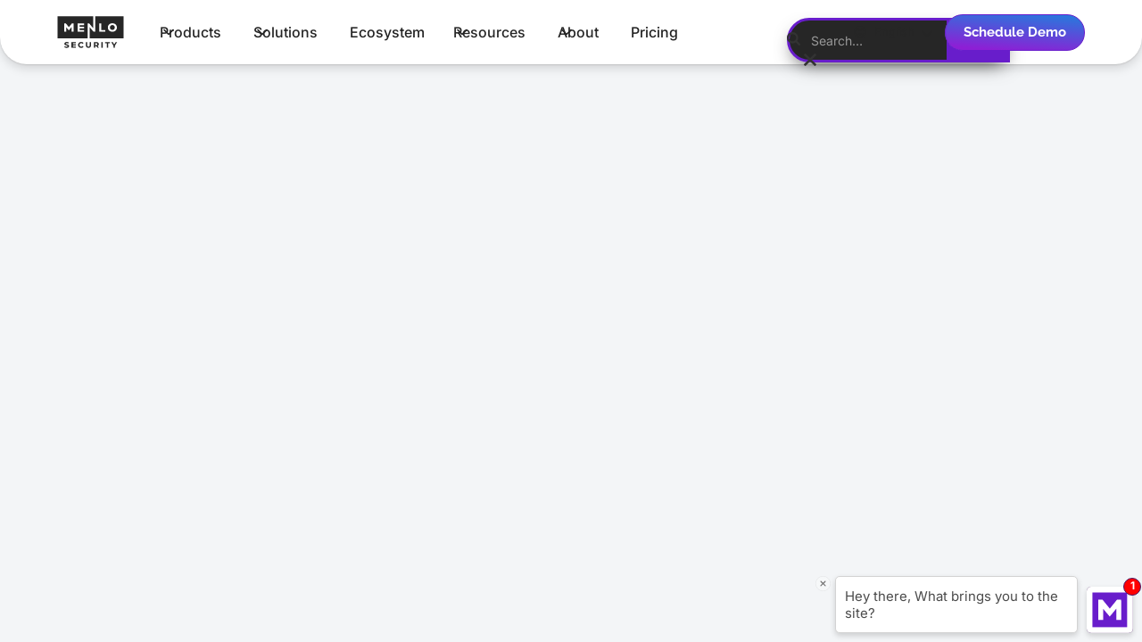

--- FILE ---
content_type: text/html; charset=utf-8
request_url: https://www.menlosecurity.com/asset-type/solution-brief
body_size: 11314
content:
<!DOCTYPE html><!-- Last Published: Fri Jan 23 2026 21:58:43 GMT+0000 (Coordinated Universal Time) --><html data-wf-domain="www.menlosecurity.com" data-wf-page="67aa7b098755a04e340361a7" data-wf-site="67aa7b098755a04e340359b9" data-wf-intellimize-customer-id="117184709" lang="en" data-wf-collection="67aa7b098755a04e34035b4c" data-wf-item-slug="solution-brief"><head><meta charset="utf-8"/><title>Menlo Security Website</title><link rel="alternate" hrefLang="x-default" href="https://www.menlosecurity.com/asset-type/solution-brief"/><link rel="alternate" hrefLang="en" href="https://www.menlosecurity.com/asset-type/solution-brief"/><link rel="alternate" hrefLang="ja" href="https://www.menlosecurity.com/ja-jp/asset-type/solution-brief"/><link rel="alternate" hrefLang="ko" href="https://www.menlosecurity.com/ko-kr/asset-type/solution-brief"/><link rel="alternate" hrefLang="de" href="https://www.menlosecurity.com/de-de/asset-type/solution-brief"/><meta content="width=device-width, initial-scale=1" name="viewport"/><meta content="hPYLOIbyno7xEhf_RHjjaSWkrXhRoXng9a3OcHI5HY0" name="google-site-verification"/><link href="https://cdn.prod.website-files.com/67aa7b098755a04e340359b9/css/menlo-dev-9cb97dc0de1bb7a-b2d7a6d7f88f7.shared.a196060bb.min.css" rel="stylesheet" type="text/css" integrity="sha384-oZYGC7DPQhtMmmfH7FBzOSkhQZnPQm4/7LOXdiQXFW3hxKFBAgMr97nvGfKcAjHK" crossorigin="anonymous"/><link href="https://fonts.googleapis.com" rel="preconnect"/><link href="https://fonts.gstatic.com" rel="preconnect" crossorigin="anonymous"/><script src="https://ajax.googleapis.com/ajax/libs/webfont/1.6.26/webfont.js" type="text/javascript"></script><script type="text/javascript">WebFont.load({  google: {    families: ["Vollkorn:400,400italic,700,700italic","Montserrat:100,100italic,200,200italic,300,300italic,400,400italic,500,500italic,600,600italic,700,700italic,800,800italic,900,900italic"]  }});</script><script type="text/javascript">!function(o,c){var n=c.documentElement,t=" w-mod-";n.className+=t+"js",("ontouchstart"in o||o.DocumentTouch&&c instanceof DocumentTouch)&&(n.className+=t+"touch")}(window,document);</script><link href="https://cdn.prod.website-files.com/67aa7b098755a04e340359b9/67aa7b098755a04e34035a97_MenloSecurity_Favicon_32_32.png" rel="shortcut icon" type="image/x-icon"/><link href="https://cdn.prod.website-files.com/67aa7b098755a04e340359b9/67aa7b098755a04e34035ab1_Menlo_Webclip_256.png" rel="apple-touch-icon"/><link href="https://www.menlosecurity.com/asset-type/solution-brief" rel="canonical"/><style>.anti-flicker, .anti-flicker * {visibility: hidden !important; opacity: 0 !important;}</style><style>[data-wf-hidden-variation], [data-wf-hidden-variation] * {
        display: none !important;
      }</style><script type="text/javascript">localStorage.removeItem('intellimize_opt_out_117184709'); if (localStorage.getItem('intellimize_data_tracking_type') !== 'always') { localStorage.setItem('intellimize_data_tracking_type', 'always'); }</script><script type="text/javascript">(function(e){var s={r:[]};e.wf={r:s.r,ready:t=>{s.r.push(t)}}})(window)</script><script type="text/javascript">(function(e,t,p){var n=document.documentElement,s={p:[],r:[]},u={p:s.p,r:s.r,push:function(e){s.p.push(e)},ready:function(e){s.r.push(e)}};e.intellimize=u,n.className+=" "+p,setTimeout(function(){n.className=n.className.replace(RegExp(" ?"+p),"")},t)})(window, 4000, 'anti-flicker')</script><link href="https://cdn.intellimize.co/snippet/117184709.js" rel="preload" as="script"/><script type="text/javascript">var wfClientScript=document.createElement("script");wfClientScript.src="https://cdn.intellimize.co/snippet/117184709.js",wfClientScript.async=!0,wfClientScript.onerror=function(){document.documentElement.className=document.documentElement.className.replace(RegExp(" ?anti-flicker"),"")},document.head.appendChild(wfClientScript);</script><link href="https://api.intellimize.co" rel="preconnect" crossorigin="true"/><link href="https://log.intellimize.co" rel="preconnect" crossorigin="true"/><link href="https://117184709.intellimizeio.com" rel="preconnect"/>
<script>(function(w,d,s,l,i){w[l]=w[l]||[];w[l].push({'gtm.start':
new Date().getTime(),event:'gtm.js'});var f=d.getElementsByTagName(s)[0],
j=d.createElement(s),dl=l!='dataLayer'?'&l='+l:'';j.async=true;j.src=
'https://www.googletagmanager.com/gtm.js?id='+i+dl;f.parentNode.insertBefore(j,f);
})(window,document,'script','dataLayer','GTM-WL64MFJ');</script>

<!-- Start VWO Async SmartCode -->
<link rel="preconnect" href="https://dev.visualwebsiteoptimizer.com" />
<script type='text/javascript' id='vwoCode'>
window._vwo_code ||
(function () {
var w=window,
d=document;
var account_id=910208,
version=2.2,
settings_tolerance=2000,
hide_element='body',
hide_element_style = 'opacity:0 !important;filter:alpha(opacity=0) !important;background:none !important';
/* DO NOT EDIT BELOW THIS LINE */
if(f=!1,v=d.querySelector('#vwoCode'),cc={},-1<d.URL.indexOf('__vwo_disable__')||w._vwo_code)return;try{var e=JSON.parse(localStorage.getItem('_vwo_'+account_id+'_config'));cc=e&&'object'==typeof e?e:{}}catch(e){}function r(t){try{return decodeURIComponent(t)}catch(e){return t}}var s=function(){var e={combination:[],combinationChoose:[],split:[],exclude:[],uuid:null,consent:null,optOut:null},t=d.cookie||'';if(!t)return e;for(var n,i,o=/(?:^|;\s*)(?:(_vis_opt_exp_(\d+)_combi=([^;]*))|(_vis_opt_exp_(\d+)_combi_choose=([^;]*))|(_vis_opt_exp_(\d+)_split=([^:;]*))|(_vis_opt_exp_(\d+)_exclude=[^;]*)|(_vis_opt_out=([^;]*))|(_vwo_global_opt_out=[^;]*)|(_vwo_uuid=([^;]*))|(_vwo_consent=([^;]*)))/g;null!==(n=o.exec(t));)try{n[1]?e.combination.push({id:n[2],value:r(n[3])}):n[4]?e.combinationChoose.push({id:n[5],value:r(n[6])}):n[7]?e.split.push({id:n[8],value:r(n[9])}):n[10]?e.exclude.push({id:n[11]}):n[12]?e.optOut=r(n[13]):n[14]?e.optOut=!0:n[15]?e.uuid=r(n[16]):n[17]&&(i=r(n[18]),e.consent=i&&3<=i.length?i.substring(0,3):null)}catch(e){}return e}();function i(){var e=function(){if(w.VWO&&Array.isArray(w.VWO))for(var e=0;e<w.VWO.length;e++){var t=w.VWO[e];if(Array.isArray(t)&&('setVisitorId'===t[0]||'setSessionId'===t[0]))return!0}return!1}(),t='a='+account_id+'&u='+encodeURIComponent(w._vis_opt_url||d.URL)+'&vn='+version+'&ph=1'+('undefined'!=typeof platform?'&p='+platform:'')+'&st='+w.performance.now();e||((n=function(){var e,t=[],n={},i=w.VWO&&w.VWO.appliedCampaigns||{};for(e in i){var o=i[e]&&i[e].v;o&&(t.push(e+'-'+o+'-1'),n[e]=!0)}if(s&&s.combination)for(var r=0;r<s.combination.length;r++){var a=s.combination[r];n[a.id]||t.push(a.id+'-'+a.value)}return t.join('|')}())&&(t+='&c='+n),(n=function(){var e=[],t={};if(s&&s.combinationChoose)for(var n=0;n<s.combinationChoose.length;n++){var i=s.combinationChoose[n];e.push(i.id+'-'+i.value),t[i.id]=!0}if(s&&s.split)for(var o=0;o<s.split.length;o++)t[(i=s.split[o]).id]||e.push(i.id+'-'+i.value);return e.join('|')}())&&(t+='&cc='+n),(n=function(){var e={},t=[];if(w.VWO&&Array.isArray(w.VWO))for(var n=0;n<w.VWO.length;n++){var i=w.VWO[n];if(Array.isArray(i)&&'setVariation'===i[0]&&i[1]&&Array.isArray(i[1]))for(var o=0;o<i[1].length;o++){var r,a=i[1][o];a&&'object'==typeof a&&(r=a.e,a=a.v,r&&a&&(e[r]=a))}}for(r in e)t.push(r+'-'+e[r]);return t.join('|')}())&&(t+='&sv='+n)),s&&s.optOut&&(t+='&o='+s.optOut);var n=function(){var e=[],t={};if(s&&s.exclude)for(var n=0;n<s.exclude.length;n++){var i=s.exclude[n];t[i.id]||(e.push(i.id),t[i.id]=!0)}return e.join('|')}();return n&&(t+='&e='+n),s&&s.uuid&&(t+='&id='+s.uuid),s&&s.consent&&(t+='&consent='+s.consent),w.name&&-1<w.name.indexOf('_vis_preview')&&(t+='&pM=true'),w.VWO&&w.VWO.ed&&(t+='&ed='+w.VWO.ed),t}code={nonce:v&&v.nonce,library_tolerance:function(){return'undefined'!=typeof library_tolerance?library_tolerance:void 0},settings_tolerance:function(){return cc.sT||settings_tolerance},hide_element_style:function(){return'{'+(cc.hES||hide_element_style)+'}'},hide_element:function(){return performance.getEntriesByName('first-contentful-paint')[0]?'':'string'==typeof cc.hE?cc.hE:hide_element},getVersion:function(){return version},finish:function(e){var t;f||(f=!0,(t=d.getElementById('_vis_opt_path_hides'))&&t.parentNode.removeChild(t),e&&((new Image).src='https://dev.visualwebsiteoptimizer.com/ee.gif?a='+account_id+e))},finished:function(){return f},addScript:function(e){var t=d.createElement('script');t.type='text/javascript',e.src?t.src=e.src:t.text=e.text,v&&t.setAttribute('nonce',v.nonce),d.getElementsByTagName('head')[0].appendChild(t)},load:function(e,t){t=t||{};var n=new XMLHttpRequest;n.open('GET',e,!0),n.withCredentials=!t.dSC,n.responseType=t.responseType||'text',n.onload=function(){if(t.onloadCb)return t.onloadCb(n,e);200===n.status?_vwo_code.addScript({text:n.responseText}):_vwo_code.finish('&e=loading_failure:'+e)},n.onerror=function(){if(t.onerrorCb)return t.onerrorCb(e);_vwo_code.finish('&e=loading_failure:'+e)},n.send()},init:function(){var e,t=this.settings_tolerance();w._vwo_settings_timer=setTimeout(function(){_vwo_code.finish()},t),'body'!==this.hide_element()?(n=d.createElement('style'),e=(t=this.hide_element())?t+this.hide_element_style():'',t=d.getElementsByTagName('head')[0],n.setAttribute('id','_vis_opt_path_hides'),v&&n.setAttribute('nonce',v.nonce),n.setAttribute('type','text/css'),n.styleSheet?n.styleSheet.cssText=e:n.appendChild(d.createTextNode(e)),t.appendChild(n)):(n=d.getElementsByTagName('head')[0],(e=d.createElement('div')).style.cssText='z-index: 2147483647 !important;position: fixed !important;left: 0 !important;top: 0 !important;width: 100% !important;height: 100% !important;background: white !important;',e.setAttribute('id','_vis_opt_path_hides'),e.classList.add('_vis_hide_layer'),n.parentNode.insertBefore(e,n.nextSibling));var n='https://dev.visualwebsiteoptimizer.com/j.php?'+i();-1!==w.location.search.indexOf('_vwo_xhr')?this.addScript({src:n}):this.load(n+'&x=true',{l:1})}};w._vwo_code=code;code.init();})();
</script>
<!-- End VWO Async SmartCode -->

<script type="application/ld+json">
{
  "@context": "https://schema.org",
  "@graph": [
    {
      "@type": "Organization",
      "@id": "https://www.menlosecurity.com/#organization",
      "name": "Menlo Security",
      "url": "https://www.menlosecurity.com/",
      "logo": {
        "@type": "ImageObject",
        "url": "https://cdn.prod.website-files.com/67aa7b098755a04e340359b9/67aa7b098755a04e3403660a_Menlo_web-Logo_378px_Obsidiean.svg"
      },
      "description": "Menlo Security provides a cloud-native security platform that protects organizations from cyberattacks by isolating and eliminating threats before they reach users.",
      "address": {
        "@type": "PostalAddress",
        "streetAddress": "2570 W El Camino Real, Suite 310",
        "addressLocality": "Mountain View",
        "addressRegion": "CA",
        "postalCode": "94040",
        "addressCountry": "US"
      },
      "contactPoint": [
        {
          "@type": "ContactPoint",
          "telephone": "+1-844-636-5672",
          "contactType": "customer service",
          "areaServed": ["US", "EMEA", "APAC", "JP", "KR"],
          "availableLanguage": ["English", "Japanese", "Korean", "German"]
        }
      ],
      "sameAs": [
        "https://www.linkedin.com/company/menlo-security/",
        "https://x.com/menlosecurity?lang=en",
        "https://www.youtube.com/channel/UCN0AikN5dKnhEhmtQddAYqg"
      ]
    },
    {
      "@type": "WebSite",
      "@id": "https://www.menlosecurity.com/#website",
      "url": "https://www.menlosecurity.com/",
      "name": "Menlo Security",
      "description": "Menlo Security prevents threats from reaching users with its Isolation Core™ architecture.",
      "publisher": {
        "@id": "https://www.menlosecurity.com/#organization"
      },
       "potentialAction": {
        "@type": "SearchAction",
        "target": {
          "@type": "EntryPoint",
          "urlTemplate": "https://www.menlosecurity.com/search?query={search_term_string}"
         },
        "query-input": "required name=search_term_string"
      }
    }
  ]
}
</script>

<style>
.mktoForm { width: 100% !important; }
@media (max-width: 575px) { .mktoForm { padding: 10px 0 !important; text-align: center !important; } }
.mktoForm .mktoFormRow label { display: none; }
.mktoForm .mktoFormRow input, .mktoForm .mktoFormRow select, .mktoForm .mktoFormRow textarea { border: 1px solid #d3d3d3; width: 100% !important; color: #666; padding: 7px 17px !important; }
.mktoForm .mktoFormRow input, .mktoForm .mktoFormRow select { height: 45px !important; }
.mktoForm .mktoFormRow select { padding: 0 12px !important; }
.mktoForm .mktoFormRow textarea { height: 90px !important; }
.mktoForm .mktoFormCol { width: 50%; padding: 0 17px 0 0; }
#mktoForm_3217 .mktoFormCol, #mktoForm_3609 .mktoFormCol, .mktoForm div.mktoFormCol:only-of-type { width: 100% !important; padding: 0; }
@media (max-width: 575px) { .mktoForm .mktoFormCol { width: 100%; padding: 0; margin-bottom: 15px !important; } .mktoForm .mktoFormCol:nth-child(2) { padding: 0; } }
.mktoForm .mktoFormCol:nth-child(2) { padding: 0 0 0 17px; }
.mktoForm .mktoOffset { height: unset !important; }
.mktoForm .mktoGutter { height: 0.9em !important; }
.mktoForm .mktoFieldWrap { width: 100%; }
.mktoForm .mktoButtonRow { margin-top: 30px; }
@media (max-width: 767px), screen and (max-width: 812px) and (orientation: landscape) { .mktoForm .mktoButtonRow { margin-top: 20px; } }
.mktoForm .mktoButtonWrap { margin-left: 0 !important; }
.mktoForm .mktoButton { display: inline-block; text-align: center; text-decoration: none; border: 1px solid transparent; border-radius: 25px; -webkit-box-shadow: none; box-shadow: none; -webkit-appearance: none; -moz-appearance: none; appearance: none; font-size: 14px; font-weight: 700; line-height: 1.28; color: #fff; background: var(--swatch--vigilance-violet); padding: 15px 30px; -webkit-transition: background 0.4s, color 0.4s, border 0.4s; -o-transition: background 0.4s, color 0.4s, border 0.4s; transition: background 0.4s, color 0.4s, border 0.4s; }
.mktoForm .mktoButton:hover { background: #fff; color: var(--swatch--vigilance-violet); border: 1px solid var(--swatch--vigilance-violet); text-decoration: none; }
</style></head><body class="body"><div class="w-embed w-iframe"><!-- Google Tag Manager (noscript) -->
<noscript><iframe src="https://www.googletagmanager.com/ns.html?id=GTM-WL64MFJ"
height="0" width="0" style="display:none;visibility:hidden"></iframe></noscript>
<!-- End Google Tag Manager (noscript) --></div><div fs-scrolldisable-element="smart-nav" data-animation="default" data-collapse="medium" data-duration="400" data-easing="ease-in-out-quad" data-easing2="ease-in-out-quad" role="banner" class="menlo_navbar_01_component main-nav-bar w-nav"><div class="menlo-navbar2_container"><a href="/?r=0" data-wf-native-id-path="909cd688-69ba-9f7d-1fc2-dfe917dd5818:195576ce-f3ca-a387-9535-109e8a00733e" data-wf-ao-click-engagement-tracking="true" data-wf-element-id="195576ce-f3ca-a387-9535-109e8a00733e" data-wf-component-context="%5B%7B%22componentId%22%3A%22195576ce-f3ca-a387-9535-109e8a00733c%22%2C%22instanceId%22%3A%22909cd688-69ba-9f7d-1fc2-dfe917dd5818%22%7D%5D" class="menlo-navbar2_logo-link-2 w-nav-brand"><img data-w-id="195576ce-f3ca-a387-9535-109e8a00733f" loading="lazy" alt="Menlo Security Logo" src="https://cdn.prod.website-files.com/67aa7b098755a04e340359b9/67aa7b098755a04e3403660a_Menlo_web-Logo_378px_Obsidiean.svg" class="sentinel-ag-navbar2_logo"/></a><nav role="navigation" class="menlo-navbar2_menu w-nav-menu"><div class="ms-navbar2_menu-left"><div data-delay="200" data-hover="true" data-w-id="195576ce-f3ca-a387-9535-109e8a007342" class="ms-navbar2_menu-dropdown w-dropdown"><div data-wf-native-id-path="909cd688-69ba-9f7d-1fc2-dfe917dd5818:195576ce-f3ca-a387-9535-109e8a007343" data-wf-ao-click-engagement-tracking="true" data-wf-element-id="195576ce-f3ca-a387-9535-109e8a007343" data-wf-component-context="%5B%7B%22componentId%22%3A%22195576ce-f3ca-a387-9535-109e8a00733c%22%2C%22instanceId%22%3A%22909cd688-69ba-9f7d-1fc2-dfe917dd5818%22%7D%5D" class="navbar1_dropdown-toggle w-dropdown-toggle"><div class="navbar-main-text-box">Products</div><div class="dropdown-carrot-icon_01 w-embed"><svg width="20" height="20" viewBox="0 0 20 20" fill="none" xmlns="http://www.w3.org/2000/svg">
<path d="M5 7.5L10 12.5L15 7.5" stroke="currentColor" stroke-width="1.67" stroke-linecap="round" stroke-linejoin="round"/>
</svg></div></div><nav class="navbar1_dropdown-list w-dropdown-list"><a data-wf-native-id-path="909cd688-69ba-9f7d-1fc2-dfe917dd5818:195576ce-f3ca-a387-9535-109e8a00734e" data-wf-ao-click-engagement-tracking="true" data-wf-element-id="195576ce-f3ca-a387-9535-109e8a00734e" data-wf-component-context="%5B%7B%22componentId%22%3A%22195576ce-f3ca-a387-9535-109e8a00733c%22%2C%22instanceId%22%3A%22909cd688-69ba-9f7d-1fc2-dfe917dd5818%22%7D%5D" href="/product" class="menlo-navbar1_dropdown-link w-inline-block"><div class="navigation_sub-menu-text">Product Overview</div></a><a data-wf-native-id-path="909cd688-69ba-9f7d-1fc2-dfe917dd5818:c12c02a1-8b0b-168c-bad4-5bf92be60378" data-wf-ao-click-engagement-tracking="true" data-wf-element-id="c12c02a1-8b0b-168c-bad4-5bf92be60378" data-wf-component-context="%5B%7B%22componentId%22%3A%22195576ce-f3ca-a387-9535-109e8a00733c%22%2C%22instanceId%22%3A%22909cd688-69ba-9f7d-1fc2-dfe917dd5818%22%7D%5D" href="/product/file-security" class="menlo-navbar1_dropdown-link w-inline-block"><div class="navigation_sub-menu-text">File Security</div></a><a data-wf-native-id-path="909cd688-69ba-9f7d-1fc2-dfe917dd5818:195576ce-f3ca-a387-9535-109e8a007351" data-wf-ao-click-engagement-tracking="true" data-wf-element-id="195576ce-f3ca-a387-9535-109e8a007351" data-wf-component-context="%5B%7B%22componentId%22%3A%22195576ce-f3ca-a387-9535-109e8a00733c%22%2C%22instanceId%22%3A%22909cd688-69ba-9f7d-1fc2-dfe917dd5818%22%7D%5D" href="/product/remote-access" class="menlo-navbar1_dropdown-link w-inline-block"><div class="navigation_sub-menu-text">Remote Access</div></a><a data-wf-native-id-path="909cd688-69ba-9f7d-1fc2-dfe917dd5818:7f418763-b685-ba76-d2df-46af08fa3289" data-wf-ao-click-engagement-tracking="true" data-wf-element-id="7f418763-b685-ba76-d2df-46af08fa3289" data-wf-component-context="%5B%7B%22componentId%22%3A%22195576ce-f3ca-a387-9535-109e8a00733c%22%2C%22instanceId%22%3A%22909cd688-69ba-9f7d-1fc2-dfe917dd5818%22%7D%5D" href="/product/secure-enterprise-browser" class="menlo-navbar1_dropdown-link w-inline-block"><div class="navigation_sub-menu-text">Secure Enterprise Browser</div></a><a data-wf-native-id-path="909cd688-69ba-9f7d-1fc2-dfe917dd5818:70ae3193-7d3f-d2d1-cc4b-fa10a10e9a6c" data-wf-ao-click-engagement-tracking="true" data-wf-element-id="70ae3193-7d3f-d2d1-cc4b-fa10a10e9a6c" data-wf-component-context="%5B%7B%22componentId%22%3A%22195576ce-f3ca-a387-9535-109e8a00733c%22%2C%22instanceId%22%3A%22909cd688-69ba-9f7d-1fc2-dfe917dd5818%22%7D%5D" href="/product/threat-prevention" class="menlo-navbar1_dropdown-link w-inline-block"><div class="navigation_sub-menu-text">Threat Prevention</div></a><a data-wf-native-id-path="909cd688-69ba-9f7d-1fc2-dfe917dd5818:60be6673-a5a3-58b9-d5fb-fe9d4c09d897" data-wf-ao-click-engagement-tracking="true" data-wf-element-id="60be6673-a5a3-58b9-d5fb-fe9d4c09d897" data-wf-component-context="%5B%7B%22componentId%22%3A%22195576ce-f3ca-a387-9535-109e8a00733c%22%2C%22instanceId%22%3A%22909cd688-69ba-9f7d-1fc2-dfe917dd5818%22%7D%5D" href="/demo/product-tours" class="menlo-navbar1_dropdown-link w-inline-block"><div class="navigation_sub-menu-text">Tours and Demos</div></a></nav></div><div data-delay="200" data-hover="true" data-w-id="195576ce-f3ca-a387-9535-109e8a00737b" class="ms-navbar2_menu-dropdown w-dropdown"><div data-wf-native-id-path="909cd688-69ba-9f7d-1fc2-dfe917dd5818:195576ce-f3ca-a387-9535-109e8a00737c" data-wf-ao-click-engagement-tracking="true" data-wf-element-id="195576ce-f3ca-a387-9535-109e8a00737c" data-wf-component-context="%5B%7B%22componentId%22%3A%22195576ce-f3ca-a387-9535-109e8a00733c%22%2C%22instanceId%22%3A%22909cd688-69ba-9f7d-1fc2-dfe917dd5818%22%7D%5D" class="navbar1_dropdown-toggle w-dropdown-toggle"><div class="navbar-main-text-box">Solutions</div><div class="dropdown-carrot-icon_01 w-embed"><svg width="20" height="20" viewBox="0 0 20 20" fill="none" xmlns="http://www.w3.org/2000/svg">
<path d="M5 7.5L10 12.5L15 7.5" stroke="currentColor" stroke-width="1.67" stroke-linecap="round" stroke-linejoin="round"/>
</svg></div></div><nav class="navbar1_dropdown-list w-dropdown-list"><a data-wf-native-id-path="909cd688-69ba-9f7d-1fc2-dfe917dd5818:195576ce-f3ca-a387-9535-109e8a007387" data-wf-ao-click-engagement-tracking="true" data-wf-element-id="195576ce-f3ca-a387-9535-109e8a007387" data-wf-component-context="%5B%7B%22componentId%22%3A%22195576ce-f3ca-a387-9535-109e8a00733c%22%2C%22instanceId%22%3A%22909cd688-69ba-9f7d-1fc2-dfe917dd5818%22%7D%5D" href="/solution/browser-sse" class="menlo-navbar1_dropdown-link w-inline-block"><div class="navigation_sub-menu-text">Browser SSE</div></a><a data-wf-native-id-path="909cd688-69ba-9f7d-1fc2-dfe917dd5818:195576ce-f3ca-a387-9535-109e8a007390" data-wf-ao-click-engagement-tracking="true" data-wf-element-id="195576ce-f3ca-a387-9535-109e8a007390" data-wf-component-context="%5B%7B%22componentId%22%3A%22195576ce-f3ca-a387-9535-109e8a00733c%22%2C%22instanceId%22%3A%22909cd688-69ba-9f7d-1fc2-dfe917dd5818%22%7D%5D" href="/solution/browsing-visibility" class="menlo-navbar1_dropdown-link w-inline-block"><div class="navigation_sub-menu-text">Browsing Visibility</div></a><a data-wf-native-id-path="909cd688-69ba-9f7d-1fc2-dfe917dd5818:b43d3534-0c15-b2c0-8b96-e62cf8821bd3" data-wf-ao-click-engagement-tracking="true" data-wf-element-id="b43d3534-0c15-b2c0-8b96-e62cf8821bd3" data-wf-component-context="%5B%7B%22componentId%22%3A%22195576ce-f3ca-a387-9535-109e8a00733c%22%2C%22instanceId%22%3A%22909cd688-69ba-9f7d-1fc2-dfe917dd5818%22%7D%5D" href="/solution/byod-security" class="menlo-navbar1_dropdown-link w-inline-block"><div class="navigation_sub-menu-text">BYOD Security</div></a><a data-wf-native-id-path="909cd688-69ba-9f7d-1fc2-dfe917dd5818:e5a8827e-62a1-9474-a2d3-6e653f726514" data-wf-ao-click-engagement-tracking="true" data-wf-element-id="e5a8827e-62a1-9474-a2d3-6e653f726514" data-wf-component-context="%5B%7B%22componentId%22%3A%22195576ce-f3ca-a387-9535-109e8a00733c%22%2C%22instanceId%22%3A%22909cd688-69ba-9f7d-1fc2-dfe917dd5818%22%7D%5D" href="/solution/file-security-capabilities" class="menlo-navbar1_dropdown-link w-inline-block"><div class="navigation_sub-menu-text">File Security Capabilities</div></a><a data-wf-native-id-path="909cd688-69ba-9f7d-1fc2-dfe917dd5818:b14662ee-d4c3-0f37-6057-ff465963d5a7" data-wf-ao-click-engagement-tracking="true" data-wf-element-id="b14662ee-d4c3-0f37-6057-ff465963d5a7" data-wf-component-context="%5B%7B%22componentId%22%3A%22195576ce-f3ca-a387-9535-109e8a00733c%22%2C%22instanceId%22%3A%22909cd688-69ba-9f7d-1fc2-dfe917dd5818%22%7D%5D" href="/solution/compliance-solutions" class="menlo-navbar1_dropdown-link w-inline-block"><div class="navigation_sub-menu-text">Compliance Solutions</div></a><a data-wf-native-id-path="909cd688-69ba-9f7d-1fc2-dfe917dd5818:401e0964-fb4a-ea88-a496-48de2529efc7" data-wf-ao-click-engagement-tracking="true" data-wf-element-id="401e0964-fb4a-ea88-a496-48de2529efc7" data-wf-component-context="%5B%7B%22componentId%22%3A%22195576ce-f3ca-a387-9535-109e8a00733c%22%2C%22instanceId%22%3A%22909cd688-69ba-9f7d-1fc2-dfe917dd5818%22%7D%5D" href="/solution/evasive-ransomware" class="menlo-navbar1_dropdown-link w-inline-block"><div class="navigation_sub-menu-text">Evasive Ransomware</div></a><a data-wf-native-id-path="909cd688-69ba-9f7d-1fc2-dfe917dd5818:195576ce-f3ca-a387-9535-109e8a00738d" data-wf-ao-click-engagement-tracking="true" data-wf-element-id="195576ce-f3ca-a387-9535-109e8a00738d" data-wf-component-context="%5B%7B%22componentId%22%3A%22195576ce-f3ca-a387-9535-109e8a00733c%22%2C%22instanceId%22%3A%22909cd688-69ba-9f7d-1fc2-dfe917dd5818%22%7D%5D" href="/solution/generative-ai" class="menlo-navbar1_dropdown-link w-inline-block"><div class="navigation_sub-menu-text">Generative AI</div></a><a data-wf-native-id-path="909cd688-69ba-9f7d-1fc2-dfe917dd5818:195576ce-f3ca-a387-9535-109e8a00738a" data-wf-ao-click-engagement-tracking="true" data-wf-element-id="195576ce-f3ca-a387-9535-109e8a00738a" data-wf-component-context="%5B%7B%22componentId%22%3A%22195576ce-f3ca-a387-9535-109e8a00733c%22%2C%22instanceId%22%3A%22909cd688-69ba-9f7d-1fc2-dfe917dd5818%22%7D%5D" href="/solution/securing-federal-agencies" class="menlo-navbar1_dropdown-link w-inline-block"><div class="navigation_sub-menu-text">Securing Federal Agencies</div></a><a data-wf-native-id-path="909cd688-69ba-9f7d-1fc2-dfe917dd5818:195576ce-f3ca-a387-9535-109e8a007384" data-wf-ao-click-engagement-tracking="true" data-wf-element-id="195576ce-f3ca-a387-9535-109e8a007384" data-wf-component-context="%5B%7B%22componentId%22%3A%22195576ce-f3ca-a387-9535-109e8a00733c%22%2C%22instanceId%22%3A%22909cd688-69ba-9f7d-1fc2-dfe917dd5818%22%7D%5D" href="/solution/vdi-reduction" class="menlo-navbar1_dropdown-link w-inline-block"><div class="navigation_sub-menu-text">VDI Reduction</div></a><a data-wf-native-id-path="909cd688-69ba-9f7d-1fc2-dfe917dd5818:3a0c1bee-d12a-34e3-a632-448a6bba26b3" data-wf-ao-click-engagement-tracking="true" data-wf-element-id="3a0c1bee-d12a-34e3-a632-448a6bba26b3" data-wf-component-context="%5B%7B%22componentId%22%3A%22195576ce-f3ca-a387-9535-109e8a00733c%22%2C%22instanceId%22%3A%22909cd688-69ba-9f7d-1fc2-dfe917dd5818%22%7D%5D" href="/solution/vpn-replacement" class="menlo-navbar1_dropdown-link w-inline-block"><div class="navigation_sub-menu-text">VPN Replacement</div></a><a data-wf-native-id-path="909cd688-69ba-9f7d-1fc2-dfe917dd5818:195576ce-f3ca-a387-9535-109e8a007381" data-wf-ao-click-engagement-tracking="true" data-wf-element-id="195576ce-f3ca-a387-9535-109e8a007381" data-wf-component-context="%5B%7B%22componentId%22%3A%22195576ce-f3ca-a387-9535-109e8a00733c%22%2C%22instanceId%22%3A%22909cd688-69ba-9f7d-1fc2-dfe917dd5818%22%7D%5D" href="/solution/zero-trust-access" class="menlo-navbar1_dropdown-link w-inline-block"><div class="navigation_sub-menu-text">Zero Trust Access</div></a><a data-wf-native-id-path="909cd688-69ba-9f7d-1fc2-dfe917dd5818:889cb8e9-075a-66c4-2ebf-1b4f420418a6" data-wf-ao-click-engagement-tracking="true" data-wf-element-id="889cb8e9-075a-66c4-2ebf-1b4f420418a6" data-wf-component-context="%5B%7B%22componentId%22%3A%22195576ce-f3ca-a387-9535-109e8a00733c%22%2C%22instanceId%22%3A%22909cd688-69ba-9f7d-1fc2-dfe917dd5818%22%7D%5D" href="/solution/zero-day-phishing" class="menlo-navbar1_dropdown-link w-inline-block"><div class="navigation_sub-menu-text">Zero Day Phishing </div></a></nav></div><a href="/menlo-security-google-cloud" data-wf-native-id-path="909cd688-69ba-9f7d-1fc2-dfe917dd5818:48c91d27-d38e-5227-a0aa-15abf73fff4e" data-wf-ao-click-engagement-tracking="true" data-wf-element-id="48c91d27-d38e-5227-a0aa-15abf73fff4e" data-wf-component-context="%5B%7B%22componentId%22%3A%22195576ce-f3ca-a387-9535-109e8a00733c%22%2C%22instanceId%22%3A%22909cd688-69ba-9f7d-1fc2-dfe917dd5818%22%7D%5D" class="sentinel-navbar2_link w-nav-link">Ecosystem</a><div data-delay="200" data-hover="true" data-w-id="fff59d2c-7381-ea01-be1a-cb16d31e2704" class="ms-navbar2_menu-dropdown w-dropdown"><div data-wf-native-id-path="909cd688-69ba-9f7d-1fc2-dfe917dd5818:fff59d2c-7381-ea01-be1a-cb16d31e2705" data-wf-ao-click-engagement-tracking="true" data-wf-element-id="fff59d2c-7381-ea01-be1a-cb16d31e2705" data-wf-component-context="%5B%7B%22componentId%22%3A%22195576ce-f3ca-a387-9535-109e8a00733c%22%2C%22instanceId%22%3A%22909cd688-69ba-9f7d-1fc2-dfe917dd5818%22%7D%5D" class="navbar1_dropdown-toggle w-dropdown-toggle"><div class="navbar-main-text-box">Resources</div><div class="dropdown-carrot-icon_01 w-embed"><svg width="20" height="20" viewBox="0 0 20 20" fill="none" xmlns="http://www.w3.org/2000/svg">
<path d="M5 7.5L10 12.5L15 7.5" stroke="currentColor" stroke-width="1.67" stroke-linecap="round" stroke-linejoin="round"/>
</svg></div></div><nav class="navbar1_dropdown-list w-dropdown-list"><a data-wf-native-id-path="909cd688-69ba-9f7d-1fc2-dfe917dd5818:1cf0e8a4-7bcb-5cb8-5f66-7e3a90b125cf" data-wf-ao-click-engagement-tracking="true" data-wf-element-id="1cf0e8a4-7bcb-5cb8-5f66-7e3a90b125cf" data-wf-component-context="%5B%7B%22componentId%22%3A%22195576ce-f3ca-a387-9535-109e8a00733c%22%2C%22instanceId%22%3A%22909cd688-69ba-9f7d-1fc2-dfe917dd5818%22%7D%5D" href="/blog" class="menlo-navbar1_dropdown-link w-inline-block"><div class="navigation_sub-menu-text">Blog</div></a><a data-wf-native-id-path="909cd688-69ba-9f7d-1fc2-dfe917dd5818:d4bec012-1d46-34fa-d9bc-241af835421f" data-wf-ao-click-engagement-tracking="true" data-wf-element-id="d4bec012-1d46-34fa-d9bc-241af835421f" data-wf-component-context="%5B%7B%22componentId%22%3A%22195576ce-f3ca-a387-9535-109e8a00733c%22%2C%22instanceId%22%3A%22909cd688-69ba-9f7d-1fc2-dfe917dd5818%22%7D%5D" href="/about/menlo-labs" class="menlo-navbar1_dropdown-link w-inline-block"><div class="navigation_sub-menu-text">Menlo Labs</div></a><a data-wf-native-id-path="909cd688-69ba-9f7d-1fc2-dfe917dd5818:81375428-ed76-ee98-40f0-15635eeb074c" data-wf-ao-click-engagement-tracking="true" data-wf-element-id="81375428-ed76-ee98-40f0-15635eeb074c" data-wf-component-context="%5B%7B%22componentId%22%3A%22195576ce-f3ca-a387-9535-109e8a00733c%22%2C%22instanceId%22%3A%22909cd688-69ba-9f7d-1fc2-dfe917dd5818%22%7D%5D" href="/resources?type=On-Demand+Webinar" class="menlo-navbar1_dropdown-link w-inline-block"><div class="navigation_sub-menu-text">On-Demand Webinars</div></a><a data-wf-native-id-path="909cd688-69ba-9f7d-1fc2-dfe917dd5818:4f055434-8904-c932-6595-35b7633d029a" data-wf-ao-click-engagement-tracking="true" data-wf-element-id="4f055434-8904-c932-6595-35b7633d029a" data-wf-component-context="%5B%7B%22componentId%22%3A%22195576ce-f3ca-a387-9535-109e8a00733c%22%2C%22instanceId%22%3A%22909cd688-69ba-9f7d-1fc2-dfe917dd5818%22%7D%5D" href="/resources" class="menlo-navbar1_dropdown-link w-inline-block"><div class="navigation_sub-menu-text">Resource Library</div></a><a data-wf-native-id-path="909cd688-69ba-9f7d-1fc2-dfe917dd5818:9f7c1b72-b21c-d73f-96f5-aa2a33ac3cae" data-wf-ao-click-engagement-tracking="true" data-wf-element-id="9f7c1b72-b21c-d73f-96f5-aa2a33ac3cae" data-wf-component-context="%5B%7B%22componentId%22%3A%22195576ce-f3ca-a387-9535-109e8a00733c%22%2C%22instanceId%22%3A%22909cd688-69ba-9f7d-1fc2-dfe917dd5818%22%7D%5D" href="/tools/vdi-roi-calculator" class="menlo-navbar1_dropdown-link w-inline-block"><div class="navigation_sub-menu-text">VDI Savings Calculator</div></a><a data-wf-native-id-path="909cd688-69ba-9f7d-1fc2-dfe917dd5818:0a98885c-bcf8-7212-8db6-c1371aaff62b" data-wf-ao-click-engagement-tracking="true" data-wf-element-id="0a98885c-bcf8-7212-8db6-c1371aaff62b" data-wf-component-context="%5B%7B%22componentId%22%3A%22195576ce-f3ca-a387-9535-109e8a00733c%22%2C%22instanceId%22%3A%22909cd688-69ba-9f7d-1fc2-dfe917dd5818%22%7D%5D" href="/events" class="menlo-navbar1_dropdown-link w-inline-block"><div class="navigation_sub-menu-text">Webinars and Events</div></a></nav></div><div data-delay="200" data-hover="true" data-w-id="195576ce-f3ca-a387-9535-109e8a007393" class="ms-navbar2_menu-dropdown w-dropdown"><div data-wf-native-id-path="909cd688-69ba-9f7d-1fc2-dfe917dd5818:195576ce-f3ca-a387-9535-109e8a007394" data-wf-ao-click-engagement-tracking="true" data-wf-element-id="195576ce-f3ca-a387-9535-109e8a007394" data-wf-component-context="%5B%7B%22componentId%22%3A%22195576ce-f3ca-a387-9535-109e8a00733c%22%2C%22instanceId%22%3A%22909cd688-69ba-9f7d-1fc2-dfe917dd5818%22%7D%5D" class="navbar1_dropdown-toggle w-dropdown-toggle"><div class="navbar-main-text-box">About</div><div class="dropdown-carrot-icon_01 w-embed"><svg width="20" height="20" viewBox="0 0 20 20" fill="none" xmlns="http://www.w3.org/2000/svg">
<path d="M5 7.5L10 12.5L15 7.5" stroke="currentColor" stroke-width="1.67" stroke-linecap="round" stroke-linejoin="round"/>
</svg></div></div><nav class="navbar1_dropdown-list w-dropdown-list"><a data-wf-native-id-path="909cd688-69ba-9f7d-1fc2-dfe917dd5818:195576ce-f3ca-a387-9535-109e8a007399" data-wf-ao-click-engagement-tracking="true" data-wf-element-id="195576ce-f3ca-a387-9535-109e8a007399" data-wf-component-context="%5B%7B%22componentId%22%3A%22195576ce-f3ca-a387-9535-109e8a00733c%22%2C%22instanceId%22%3A%22909cd688-69ba-9f7d-1fc2-dfe917dd5818%22%7D%5D" href="/about" class="menlo-navbar1_dropdown-link w-inline-block"><div class="navigation_sub-menu-text">About Us</div></a><a data-wf-native-id-path="909cd688-69ba-9f7d-1fc2-dfe917dd5818:0dec8dee-28c0-6a9b-c618-3f3f56be4286" data-wf-ao-click-engagement-tracking="true" data-wf-element-id="0dec8dee-28c0-6a9b-c618-3f3f56be4286" data-wf-component-context="%5B%7B%22componentId%22%3A%22195576ce-f3ca-a387-9535-109e8a00733c%22%2C%22instanceId%22%3A%22909cd688-69ba-9f7d-1fc2-dfe917dd5818%22%7D%5D" href="https://jobs.ashbyhq.com/menlosecurity" target="_blank" class="menlo-navbar1_dropdown-link w-inline-block"><div class="navigation_sub-menu-text">Careers</div></a><a data-wf-native-id-path="909cd688-69ba-9f7d-1fc2-dfe917dd5818:195576ce-f3ca-a387-9535-109e8a0073ae" data-wf-ao-click-engagement-tracking="true" data-wf-element-id="195576ce-f3ca-a387-9535-109e8a0073ae" data-wf-component-context="%5B%7B%22componentId%22%3A%22195576ce-f3ca-a387-9535-109e8a00733c%22%2C%22instanceId%22%3A%22909cd688-69ba-9f7d-1fc2-dfe917dd5818%22%7D%5D" href="/contact" class="menlo-navbar1_dropdown-link w-inline-block"><div class="navigation_sub-menu-text">Contact Us</div></a><a data-wf-native-id-path="909cd688-69ba-9f7d-1fc2-dfe917dd5818:195576ce-f3ca-a387-9535-109e8a00739f" data-wf-ao-click-engagement-tracking="true" data-wf-element-id="195576ce-f3ca-a387-9535-109e8a00739f" data-wf-component-context="%5B%7B%22componentId%22%3A%22195576ce-f3ca-a387-9535-109e8a00733c%22%2C%22instanceId%22%3A%22909cd688-69ba-9f7d-1fc2-dfe917dd5818%22%7D%5D" href="/customers" class="menlo-navbar1_dropdown-link w-inline-block"><div class="navigation_sub-menu-text">Customers</div></a><a data-wf-native-id-path="909cd688-69ba-9f7d-1fc2-dfe917dd5818:195576ce-f3ca-a387-9535-109e8a00739c" data-wf-ao-click-engagement-tracking="true" data-wf-element-id="195576ce-f3ca-a387-9535-109e8a00739c" data-wf-component-context="%5B%7B%22componentId%22%3A%22195576ce-f3ca-a387-9535-109e8a00733c%22%2C%22instanceId%22%3A%22909cd688-69ba-9f7d-1fc2-dfe917dd5818%22%7D%5D" href="/about/leadership" class="menlo-navbar1_dropdown-link w-inline-block"><div class="navigation_sub-menu-text">Leadership</div></a><a data-wf-native-id-path="909cd688-69ba-9f7d-1fc2-dfe917dd5818:cdf69286-2171-49b5-83ba-939d0d53ff07" data-wf-ao-click-engagement-tracking="true" data-wf-element-id="cdf69286-2171-49b5-83ba-939d0d53ff07" data-wf-component-context="%5B%7B%22componentId%22%3A%22195576ce-f3ca-a387-9535-109e8a00733c%22%2C%22instanceId%22%3A%22909cd688-69ba-9f7d-1fc2-dfe917dd5818%22%7D%5D" href="/about/life-at-menlo" class="menlo-navbar1_dropdown-link w-inline-block"><div class="navigation_sub-menu-text">Life at Menlo</div></a><a data-wf-native-id-path="909cd688-69ba-9f7d-1fc2-dfe917dd5818:195576ce-f3ca-a387-9535-109e8a0073ab" data-wf-ao-click-engagement-tracking="true" data-wf-element-id="195576ce-f3ca-a387-9535-109e8a0073ab" data-wf-component-context="%5B%7B%22componentId%22%3A%22195576ce-f3ca-a387-9535-109e8a00733c%22%2C%22instanceId%22%3A%22909cd688-69ba-9f7d-1fc2-dfe917dd5818%22%7D%5D" href="/about/news" class="menlo-navbar1_dropdown-link w-inline-block"><div class="navigation_sub-menu-text">News</div></a><a data-wf-native-id-path="909cd688-69ba-9f7d-1fc2-dfe917dd5818:195576ce-f3ca-a387-9535-109e8a0073a5" data-wf-ao-click-engagement-tracking="true" data-wf-element-id="195576ce-f3ca-a387-9535-109e8a0073a5" data-wf-component-context="%5B%7B%22componentId%22%3A%22195576ce-f3ca-a387-9535-109e8a00733c%22%2C%22instanceId%22%3A%22909cd688-69ba-9f7d-1fc2-dfe917dd5818%22%7D%5D" href="/about/partners" class="menlo-navbar1_dropdown-link w-inline-block"><div class="navigation_sub-menu-text">Partners / Resellers</div></a><a data-wf-native-id-path="909cd688-69ba-9f7d-1fc2-dfe917dd5818:8481c16e-80a8-55bc-aba7-e6c3e5a07c87" data-wf-ao-click-engagement-tracking="true" data-wf-element-id="8481c16e-80a8-55bc-aba7-e6c3e5a07c87" data-wf-component-context="%5B%7B%22componentId%22%3A%22195576ce-f3ca-a387-9535-109e8a00733c%22%2C%22instanceId%22%3A%22909cd688-69ba-9f7d-1fc2-dfe917dd5818%22%7D%5D" href="/about/press-releases" class="menlo-navbar1_dropdown-link w-inline-block"><div class="navigation_sub-menu-text">Press</div></a><a data-wf-native-id-path="909cd688-69ba-9f7d-1fc2-dfe917dd5818:195576ce-f3ca-a387-9535-109e8a0073b1" data-wf-ao-click-engagement-tracking="true" data-wf-element-id="195576ce-f3ca-a387-9535-109e8a0073b1" data-wf-component-context="%5B%7B%22componentId%22%3A%22195576ce-f3ca-a387-9535-109e8a00733c%22%2C%22instanceId%22%3A%22909cd688-69ba-9f7d-1fc2-dfe917dd5818%22%7D%5D" href="/customers/support" class="menlo-navbar1_dropdown-link w-inline-block"><div class="navigation_sub-menu-text">Support</div></a><a data-wf-native-id-path="909cd688-69ba-9f7d-1fc2-dfe917dd5818:195576ce-f3ca-a387-9535-109e8a0073a8" data-wf-ao-click-engagement-tracking="true" data-wf-element-id="195576ce-f3ca-a387-9535-109e8a0073a8" data-wf-component-context="%5B%7B%22componentId%22%3A%22195576ce-f3ca-a387-9535-109e8a00733c%22%2C%22instanceId%22%3A%22909cd688-69ba-9f7d-1fc2-dfe917dd5818%22%7D%5D" href="/about/partners/technology-partners" class="menlo-navbar1_dropdown-link w-inline-block"><div class="navigation_sub-menu-text">Tech Partners</div></a><a data-wf-native-id-path="909cd688-69ba-9f7d-1fc2-dfe917dd5818:195576ce-f3ca-a387-9535-109e8a0073b4" data-wf-ao-click-engagement-tracking="true" data-wf-element-id="195576ce-f3ca-a387-9535-109e8a0073b4" data-wf-component-context="%5B%7B%22componentId%22%3A%22195576ce-f3ca-a387-9535-109e8a00733c%22%2C%22instanceId%22%3A%22909cd688-69ba-9f7d-1fc2-dfe917dd5818%22%7D%5D" href="https://app.vanta.com/menlosecurity.com/trust/1wex2ncj4qnhvo9p19xxna" target="_blank" class="menlo-navbar1_dropdown-link w-inline-block"><div class="navigation_sub-menu-text">Trust Center</div></a></nav></div><a href="/pricing" data-wf-native-id-path="909cd688-69ba-9f7d-1fc2-dfe917dd5818:195576ce-f3ca-a387-9535-109e8a0073b7" data-wf-ao-click-engagement-tracking="true" data-wf-element-id="195576ce-f3ca-a387-9535-109e8a0073b7" data-wf-component-context="%5B%7B%22componentId%22%3A%22195576ce-f3ca-a387-9535-109e8a00733c%22%2C%22instanceId%22%3A%22909cd688-69ba-9f7d-1fc2-dfe917dd5818%22%7D%5D" class="sentinel-navbar2_link w-nav-link">Pricing</a></div><div class="sentinel-navbar2_menu-right"><div class="search-form-wrapper-2"><form action="/search" data-w-id="9099b0f5-7461-fe8e-35f9-d931c06ad522" class="search-form w-form"><input class="search-input w-input" maxlength="256" name="query" placeholder="Search…" type="search" id="search" required=""/><input type="submit" class="search-button w-button" value=""/></form><div class="div-block-454"><div data-w-id="195576ce-f3ca-a387-9535-109e8a0073bd" class="open-icon"><img alt="Search icon" src="https://cdn.prod.website-files.com/673fcac2120ca84d583cbaa2/673fcac2120ca84d583cbb18_magnifying-glass%20(2).svg" class="search-icon"/></div><div data-w-id="195576ce-f3ca-a387-9535-109e8a0073bf" class="close-icon"><img alt="Close icon" src="https://cdn.prod.website-files.com/67aa7b098755a04e340359b9/67aa7b098755a04e34036243_Black%20Close%20X.svg" class="x-icon"/></div></div></div><div class="locales-wrapper w-locales-list"><div data-delay="0" data-hover="true" class="dropdown-5 w-dropdown"><div data-wf-native-id-path="909cd688-69ba-9f7d-1fc2-dfe917dd5818:195576ce-f3ca-a387-9535-109e8a0073c6" data-wf-ao-click-engagement-tracking="true" data-wf-element-id="195576ce-f3ca-a387-9535-109e8a0073c6" data-wf-component-context="%5B%7B%22componentId%22%3A%22195576ce-f3ca-a387-9535-109e8a00733c%22%2C%22instanceId%22%3A%22909cd688-69ba-9f7d-1fc2-dfe917dd5818%22%7D%5D" class="dropdown-toggle w-dropdown-toggle"><div class="current-language-shown"><div class="f-icon-regular w-embed"><svg xmlns="http://www.w3.org/2000/svg" width="16" height="16" viewBox="0 0 16 16" fill="none">
<path d="M7.9935 1.33331C4.3135 1.33331 1.3335 4.31998 1.3335 7.99998C1.3335 11.68 4.3135 14.6666 7.9935 14.6666C11.6802 14.6666 14.6668 11.68 14.6668 7.99998C14.6668 4.31998 11.6802 1.33331 7.9935 1.33331ZM12.6135 5.33331H10.6468C10.4335 4.49998 10.1268 3.69998 9.72683 2.95998C10.9535 3.37998 11.9735 4.23331 12.6135 5.33331ZM8.00016 2.69331C8.5535 3.49331 8.98683 4.37998 9.2735 5.33331H6.72683C7.0135 4.37998 7.44683 3.49331 8.00016 2.69331ZM2.84016 9.33331C2.7335 8.90665 2.66683 8.45998 2.66683 7.99998C2.66683 7.53998 2.7335 7.09331 2.84016 6.66665H5.0935C5.04016 7.10665 5.00016 7.54665 5.00016 7.99998C5.00016 8.45331 5.04016 8.89331 5.0935 9.33331H2.84016ZM3.38683 10.6666H5.3535C5.56683 11.5 5.8735 12.3 6.2735 13.04C5.04683 12.62 4.02683 11.7733 3.38683 10.6666ZM5.3535 5.33331H3.38683C4.02683 4.22665 5.04683 3.37998 6.2735 2.95998C5.8735 3.69998 5.56683 4.49998 5.3535 5.33331ZM8.00016 13.3066C7.44683 12.5066 7.0135 11.62 6.72683 10.6666H9.2735C8.98683 11.62 8.5535 12.5066 8.00016 13.3066ZM9.56016 9.33331H6.44016C6.38016 8.89331 6.3335 8.45331 6.3335 7.99998C6.3335 7.54665 6.38016 7.09998 6.44016 6.66665H9.56016C9.62016 7.09998 9.66683 7.54665 9.66683 7.99998C9.66683 8.45331 9.62016 8.89331 9.56016 9.33331ZM9.72683 13.04C10.1268 12.3 10.4335 11.5 10.6468 10.6666H12.6135C11.9735 11.7666 10.9535 12.62 9.72683 13.04ZM10.9068 9.33331C10.9602 8.89331 11.0002 8.45331 11.0002 7.99998C11.0002 7.54665 10.9602 7.10665 10.9068 6.66665H13.1602C13.2668 7.09331 13.3335 7.53998 13.3335 7.99998C13.3335 8.45998 13.2668 8.90665 13.1602 9.33331H10.9068Z" fill="currentColor"/>
</svg></div><div class="lamguage-text">English</div><div class="language-arrow w-icon-dropdown-toggle"></div><div class="language-arrow-2 w-embed"><svg width="20" height="20" viewBox="0 0 20 20" fill="none" xmlns="http://www.w3.org/2000/svg">
<path d="M5 7.5L10 12.5L15 7.5" stroke="currentColor" stroke-width="1.67" stroke-linecap="round" stroke-linejoin="round"/>
</svg></div></div></div><nav class="dropdown-list-2 w-dropdown-list"><div role="list" class="w-locales-items"><div role="listitem" class="w-locales-item"><a hreflang="en" data-wf-native-id-path="909cd688-69ba-9f7d-1fc2-dfe917dd5818:195576ce-f3ca-a387-9535-109e8a0073cf_instance-0" data-wf-ao-click-engagement-tracking="true" data-wf-element-id="195576ce-f3ca-a387-9535-109e8a0073cf" data-wf-component-context="%5B%7B%22componentId%22%3A%22195576ce-f3ca-a387-9535-109e8a00733c%22%2C%22instanceId%22%3A%22909cd688-69ba-9f7d-1fc2-dfe917dd5818%22%7D%5D" href="/asset-type/solution-brief" aria-current="page" class="ms-language-select w--current">English</a></div><div role="listitem" class="w-locales-item"><a hreflang="ja" data-wf-native-id-path="909cd688-69ba-9f7d-1fc2-dfe917dd5818:195576ce-f3ca-a387-9535-109e8a0073cf_instance-1" data-wf-ao-click-engagement-tracking="true" data-wf-element-id="195576ce-f3ca-a387-9535-109e8a0073cf" data-wf-component-context="%5B%7B%22componentId%22%3A%22195576ce-f3ca-a387-9535-109e8a00733c%22%2C%22instanceId%22%3A%22909cd688-69ba-9f7d-1fc2-dfe917dd5818%22%7D%5D" href="/ja-jp/asset-type/solution-brief" class="ms-language-select">日本語</a></div><div role="listitem" class="w-locales-item"><a hreflang="ko" data-wf-native-id-path="909cd688-69ba-9f7d-1fc2-dfe917dd5818:195576ce-f3ca-a387-9535-109e8a0073cf_instance-2" data-wf-ao-click-engagement-tracking="true" data-wf-element-id="195576ce-f3ca-a387-9535-109e8a0073cf" data-wf-component-context="%5B%7B%22componentId%22%3A%22195576ce-f3ca-a387-9535-109e8a00733c%22%2C%22instanceId%22%3A%22909cd688-69ba-9f7d-1fc2-dfe917dd5818%22%7D%5D" href="/ko-kr/asset-type/solution-brief" class="ms-language-select">한국어</a></div><div role="listitem" class="w-locales-item"><a hreflang="de" data-wf-native-id-path="909cd688-69ba-9f7d-1fc2-dfe917dd5818:195576ce-f3ca-a387-9535-109e8a0073cf_instance-3" data-wf-ao-click-engagement-tracking="true" data-wf-element-id="195576ce-f3ca-a387-9535-109e8a0073cf" data-wf-component-context="%5B%7B%22componentId%22%3A%22195576ce-f3ca-a387-9535-109e8a00733c%22%2C%22instanceId%22%3A%22909cd688-69ba-9f7d-1fc2-dfe917dd5818%22%7D%5D" href="/de-de/asset-type/solution-brief" class="ms-language-select">Deutsch</a></div></div></nav></div></div><a data-wf-native-id-path="909cd688-69ba-9f7d-1fc2-dfe917dd5818:195576ce-f3ca-a387-9535-109e8a0073ba" data-wf-ao-click-engagement-tracking="true" data-wf-element-id="195576ce-f3ca-a387-9535-109e8a0073ba" data-wf-component-context="%5B%7B%22componentId%22%3A%22195576ce-f3ca-a387-9535-109e8a00733c%22%2C%22instanceId%22%3A%22909cd688-69ba-9f7d-1fc2-dfe917dd5818%22%7D%5D" href="/demo" class="button_gradient-02 w-button">Schedule Demo</a></div></nav><div class="menlo-navbar2_menu-button w-nav-button"><div class="menlo-menu3-icon-2"><div class="menlo-menu-icon_line-top"></div><div class="menlo-menu-icon_line-middle"><div class="sentinel-menu-icon_line-middle-inner"></div></div><div class="menlo-menu-icon_line-bottom-3"></div></div></div></div></div><script src="https://d3e54v103j8qbb.cloudfront.net/js/jquery-3.5.1.min.dc5e7f18c8.js?site=67aa7b098755a04e340359b9" type="text/javascript" integrity="sha256-9/aliU8dGd2tb6OSsuzixeV4y/faTqgFtohetphbbj0=" crossorigin="anonymous"></script><script src="https://cdn.prod.website-files.com/67aa7b098755a04e340359b9/js/menlo-dev-9cb97dc0de1bb7a-b2d7a6d7f88f7.schunk.59c6248219f37ae8.js" type="text/javascript" integrity="sha384-SiwpjJNf9ZitucDlWa0ARYbaOcz0PUxo+U1JokcCeias7QOSgb93xI+PogbjFilN" crossorigin="anonymous"></script><script src="https://cdn.prod.website-files.com/67aa7b098755a04e340359b9/js/menlo-dev-9cb97dc0de1bb7a-b2d7a6d7f88f7.schunk.f78cf5da3797b9f6.js" type="text/javascript" integrity="sha384-rKMf7D902sug5uZxRNpQvfYMrB30PrXZoT7CuWtnYO/rF9urXJwANYw0uQVHzea/" crossorigin="anonymous"></script><script src="https://cdn.prod.website-files.com/67aa7b098755a04e340359b9/js/menlo-dev-9cb97dc0de1bb7a-b2d7a6d7f88f7.3d56f0a3.011e3bd625c137fe.js" type="text/javascript" integrity="sha384-vdtQ/NcQy8mxM6ugmxGchGXVIOAr0yqtw2rHuc4p0qzYlXDlt9Jq9/VrFyeho5Rp" crossorigin="anonymous"></script><style>
.mktoForm {
    width: 100% !important;
}
@media (max-width: 575px) {
    .mktoForm {
        padding: 10px 0 !important;
        text-align: center !important;
    }
}
.mktoForm .mktoFormRow label {
    display: none;
}
.mktoForm .mktoFormRow input,
.mktoForm .mktoFormRow select,
.mktoForm .mktoFormRow textarea {
    border: 1px solid #d3d3d3;
    width: 100% !important;
    color: #666;
    padding: 7px 17px !important;
}
.mktoForm .mktoFormRow input,
.mktoForm .mktoFormRow select {
    height: 45px !important;
}
.mktoForm .mktoFormRow select {
    padding: 0 12px !important;
}
.mktoForm .mktoFormRow textarea {
    height: 90px !important;
}
.mktoForm .mktoFormCol {
    width: 50%;
    padding: 0 17px 0 0;
}
#mktoForm_3217 .mktoFormCol {
    width: 100% !important;
}
#mktoForm_3609 .mktoFormCol {
    width: 100% !important;
}
@media (max-width: 575px) {
    .mktoForm .mktoFormCol {
        width: 100%;
        padding: 0;
        margin-bottom: 15px !important;
    }
}
.mktoForm .mktoFormCol:nth-child(2) {
    padding: 0 0 0 17px;
}
@media (max-width: 575px) {
    .mktoForm .mktoFormCol:nth-child(2) {
        padding: 0;
    }
}
.mktoForm div.mktoFormCol:only-of-type {
    width: 100% !important;
    padding: 0;
}
.mktoForm .mktoOffset {
    height: unset !important;
}
.mktoForm .mktoGutter {
    height: 0.9em !important;
}
.mktoForm .mktoFieldWrap {
    width: 100%;
}
.mktoForm .mktoButtonRow {
    margin-top: 30px;
}
@media (max-width: 767px), screen and (max-width: 812px) and (orientation: landscape) {
    .mktoForm .mktoButtonRow {
        margin-top: 20px;
    }
}
.mktoForm .mktoButtonWrap {
    margin-left: 0 !important;
}
.mktoForm .mktoButton {
    display: inline-block;
    text-align: center;
    text-decoration: none;
    border: 1px solid transparent;
    border-radius: 25px;
    -webkit-box-shadow: none;
    box-shadow: none;
    -webkit-appearance: none;
    -moz-appearance: none;
    appearance: none;
    font-size: 14px;
    font-weight: 700;
    line-height: 1.28;
    color: #fff;
    background: var(--swatch--vigilance-violet);
    padding: 15px 30px;
    -webkit-transition: background 0.4s, color 0.4s, border 0.4s;
    -o-transition: background 0.4s, color 0.4s, border 0.4s;
    transition: background 0.4s, color 0.4s, border 0.4s;
}
.mktoForm .mktoButton:hover {
    background: #fff;
    color: var(--swatch--vigilance-violet);
    border: 1px solid var(--swatch--vigilance-violet);
    text-decoration: none;
}
</style>
<script>
document.addEventListener('DOMContentLoaded', function() {
    // Find all links with the class "preference-center"
    var preferenceLinks = document.querySelectorAll('.preference-center');

    // Add a click event listener to each preference link
    preferenceLinks.forEach(function(link) {
        link.addEventListener('click', function(event) {
            event.preventDefault(); // Prevent the default link behavior
            //OneTrust.ToggleInfoDisplay(); // Call the function
            __ucCmp.showSecondLayer();
        });
    });
});
</script></body></html>

--- FILE ---
content_type: text/css
request_url: https://cdn.prod.website-files.com/67aa7b098755a04e340359b9/css/menlo-dev-9cb97dc0de1bb7a-b2d7a6d7f88f7.shared.a196060bb.min.css
body_size: 148805
content:
html{-webkit-text-size-adjust:100%;-ms-text-size-adjust:100%;font-family:sans-serif}body{margin:0}article,aside,details,figcaption,figure,footer,header,hgroup,main,menu,nav,section,summary{display:block}audio,canvas,progress,video{vertical-align:baseline;display:inline-block}audio:not([controls]){height:0;display:none}[hidden],template{display:none}a{background-color:#0000}a:active,a:hover{outline:0}abbr[title]{border-bottom:1px dotted}b,strong{font-weight:700}dfn{font-style:italic}h1{margin:.67em 0;font-size:2em}mark{color:#000;background:#ff0}small{font-size:80%}sub,sup{vertical-align:baseline;font-size:75%;line-height:0;position:relative}sup{top:-.5em}sub{bottom:-.25em}img{border:0}svg:not(:root){overflow:hidden}hr{box-sizing:content-box;height:0}pre{overflow:auto}code,kbd,pre,samp{font-family:monospace;font-size:1em}button,input,optgroup,select,textarea{color:inherit;font:inherit;margin:0}button{overflow:visible}button,select{text-transform:none}button,html input[type=button],input[type=reset]{-webkit-appearance:button;cursor:pointer}button[disabled],html input[disabled]{cursor:default}button::-moz-focus-inner,input::-moz-focus-inner{border:0;padding:0}input{line-height:normal}input[type=checkbox],input[type=radio]{box-sizing:border-box;padding:0}input[type=number]::-webkit-inner-spin-button,input[type=number]::-webkit-outer-spin-button{height:auto}input[type=search]{-webkit-appearance:none}input[type=search]::-webkit-search-cancel-button,input[type=search]::-webkit-search-decoration{-webkit-appearance:none}legend{border:0;padding:0}textarea{overflow:auto}optgroup{font-weight:700}table{border-collapse:collapse;border-spacing:0}td,th{padding:0}@font-face{font-family:webflow-icons;src:url([data-uri])format("truetype");font-weight:400;font-style:normal}[class^=w-icon-],[class*=\ w-icon-]{speak:none;font-variant:normal;text-transform:none;-webkit-font-smoothing:antialiased;-moz-osx-font-smoothing:grayscale;font-style:normal;font-weight:400;line-height:1;font-family:webflow-icons!important}.w-icon-slider-right:before{content:""}.w-icon-slider-left:before{content:""}.w-icon-nav-menu:before{content:""}.w-icon-arrow-down:before,.w-icon-dropdown-toggle:before{content:""}.w-icon-file-upload-remove:before{content:""}.w-icon-file-upload-icon:before{content:""}*{box-sizing:border-box}html{height:100%}body{color:#333;background-color:#fff;min-height:100%;margin:0;font-family:Arial,sans-serif;font-size:14px;line-height:20px}img{vertical-align:middle;max-width:100%;display:inline-block}html.w-mod-touch *{background-attachment:scroll!important}.w-block{display:block}.w-inline-block{max-width:100%;display:inline-block}.w-clearfix:before,.w-clearfix:after{content:" ";grid-area:1/1/2/2;display:table}.w-clearfix:after{clear:both}.w-hidden{display:none}.w-button{color:#fff;line-height:inherit;cursor:pointer;background-color:#3898ec;border:0;border-radius:0;padding:9px 15px;text-decoration:none;display:inline-block}input.w-button{-webkit-appearance:button}html[data-w-dynpage] [data-w-cloak]{color:#0000!important}.w-code-block{margin:unset}pre.w-code-block code{all:inherit}.w-optimization{display:contents}.w-webflow-badge,.w-webflow-badge>img{box-sizing:unset;width:unset;height:unset;max-height:unset;max-width:unset;min-height:unset;min-width:unset;margin:unset;padding:unset;float:unset;clear:unset;border:unset;border-radius:unset;background:unset;background-image:unset;background-position:unset;background-size:unset;background-repeat:unset;background-origin:unset;background-clip:unset;background-attachment:unset;background-color:unset;box-shadow:unset;transform:unset;direction:unset;font-family:unset;font-weight:unset;color:unset;font-size:unset;line-height:unset;font-style:unset;font-variant:unset;text-align:unset;letter-spacing:unset;-webkit-text-decoration:unset;text-decoration:unset;text-indent:unset;text-transform:unset;list-style-type:unset;text-shadow:unset;vertical-align:unset;cursor:unset;white-space:unset;word-break:unset;word-spacing:unset;word-wrap:unset;transition:unset}.w-webflow-badge{white-space:nowrap;cursor:pointer;box-shadow:0 0 0 1px #0000001a,0 1px 3px #0000001a;visibility:visible!important;opacity:1!important;z-index:2147483647!important;color:#aaadb0!important;overflow:unset!important;background-color:#fff!important;border-radius:3px!important;width:auto!important;height:auto!important;margin:0!important;padding:6px!important;font-size:12px!important;line-height:14px!important;text-decoration:none!important;display:inline-block!important;position:fixed!important;inset:auto 12px 12px auto!important;transform:none!important}.w-webflow-badge>img{position:unset;visibility:unset!important;opacity:1!important;vertical-align:middle!important;display:inline-block!important}h1,h2,h3,h4,h5,h6{margin-bottom:10px;font-weight:700}h1{margin-top:20px;font-size:38px;line-height:44px}h2{margin-top:20px;font-size:32px;line-height:36px}h3{margin-top:20px;font-size:24px;line-height:30px}h4{margin-top:10px;font-size:18px;line-height:24px}h5{margin-top:10px;font-size:14px;line-height:20px}h6{margin-top:10px;font-size:12px;line-height:18px}p{margin-top:0;margin-bottom:10px}blockquote{border-left:5px solid #e2e2e2;margin:0 0 10px;padding:10px 20px;font-size:18px;line-height:22px}figure{margin:0 0 10px}figcaption{text-align:center;margin-top:5px}ul,ol{margin-top:0;margin-bottom:10px;padding-left:40px}.w-list-unstyled{padding-left:0;list-style:none}.w-embed:before,.w-embed:after{content:" ";grid-area:1/1/2/2;display:table}.w-embed:after{clear:both}.w-video{width:100%;padding:0;position:relative}.w-video iframe,.w-video object,.w-video embed{border:none;width:100%;height:100%;position:absolute;top:0;left:0}fieldset{border:0;margin:0;padding:0}button,[type=button],[type=reset]{cursor:pointer;-webkit-appearance:button;border:0}.w-form{margin:0 0 15px}.w-form-done{text-align:center;background-color:#ddd;padding:20px;display:none}.w-form-fail{background-color:#ffdede;margin-top:10px;padding:10px;display:none}label{margin-bottom:5px;font-weight:700;display:block}.w-input,.w-select{color:#333;vertical-align:middle;background-color:#fff;border:1px solid #ccc;width:100%;height:38px;margin-bottom:10px;padding:8px 12px;font-size:14px;line-height:1.42857;display:block}.w-input::placeholder,.w-select::placeholder{color:#999}.w-input:focus,.w-select:focus{border-color:#3898ec;outline:0}.w-input[disabled],.w-select[disabled],.w-input[readonly],.w-select[readonly],fieldset[disabled] .w-input,fieldset[disabled] .w-select{cursor:not-allowed}.w-input[disabled]:not(.w-input-disabled),.w-select[disabled]:not(.w-input-disabled),.w-input[readonly],.w-select[readonly],fieldset[disabled]:not(.w-input-disabled) .w-input,fieldset[disabled]:not(.w-input-disabled) .w-select{background-color:#eee}textarea.w-input,textarea.w-select{height:auto}.w-select{background-color:#f3f3f3}.w-select[multiple]{height:auto}.w-form-label{cursor:pointer;margin-bottom:0;font-weight:400;display:inline-block}.w-radio{margin-bottom:5px;padding-left:20px;display:block}.w-radio:before,.w-radio:after{content:" ";grid-area:1/1/2/2;display:table}.w-radio:after{clear:both}.w-radio-input{float:left;margin:3px 0 0 -20px;line-height:normal}.w-file-upload{margin-bottom:10px;display:block}.w-file-upload-input{opacity:0;z-index:-100;width:.1px;height:.1px;position:absolute;overflow:hidden}.w-file-upload-default,.w-file-upload-uploading,.w-file-upload-success{color:#333;display:inline-block}.w-file-upload-error{margin-top:10px;display:block}.w-file-upload-default.w-hidden,.w-file-upload-uploading.w-hidden,.w-file-upload-error.w-hidden,.w-file-upload-success.w-hidden{display:none}.w-file-upload-uploading-btn{cursor:pointer;background-color:#fafafa;border:1px solid #ccc;margin:0;padding:8px 12px;font-size:14px;font-weight:400;display:flex}.w-file-upload-file{background-color:#fafafa;border:1px solid #ccc;flex-grow:1;justify-content:space-between;margin:0;padding:8px 9px 8px 11px;display:flex}.w-file-upload-file-name{font-size:14px;font-weight:400;display:block}.w-file-remove-link{cursor:pointer;width:auto;height:auto;margin-top:3px;margin-left:10px;padding:3px;display:block}.w-icon-file-upload-remove{margin:auto;font-size:10px}.w-file-upload-error-msg{color:#ea384c;padding:2px 0;display:inline-block}.w-file-upload-info{padding:0 12px;line-height:38px;display:inline-block}.w-file-upload-label{cursor:pointer;background-color:#fafafa;border:1px solid #ccc;margin:0;padding:8px 12px;font-size:14px;font-weight:400;display:inline-block}.w-icon-file-upload-icon,.w-icon-file-upload-uploading{width:20px;margin-right:8px;display:inline-block}.w-icon-file-upload-uploading{height:20px}.w-container{max-width:940px;margin-left:auto;margin-right:auto}.w-container:before,.w-container:after{content:" ";grid-area:1/1/2/2;display:table}.w-container:after{clear:both}.w-container .w-row{margin-left:-10px;margin-right:-10px}.w-row:before,.w-row:after{content:" ";grid-area:1/1/2/2;display:table}.w-row:after{clear:both}.w-row .w-row{margin-left:0;margin-right:0}.w-col{float:left;width:100%;min-height:1px;padding-left:10px;padding-right:10px;position:relative}.w-col .w-col{padding-left:0;padding-right:0}.w-col-1{width:8.33333%}.w-col-2{width:16.6667%}.w-col-3{width:25%}.w-col-4{width:33.3333%}.w-col-5{width:41.6667%}.w-col-6{width:50%}.w-col-7{width:58.3333%}.w-col-8{width:66.6667%}.w-col-9{width:75%}.w-col-10{width:83.3333%}.w-col-11{width:91.6667%}.w-col-12{width:100%}.w-hidden-main{display:none!important}@media screen and (max-width:991px){.w-container{max-width:728px}.w-hidden-main{display:inherit!important}.w-hidden-medium{display:none!important}.w-col-medium-1{width:8.33333%}.w-col-medium-2{width:16.6667%}.w-col-medium-3{width:25%}.w-col-medium-4{width:33.3333%}.w-col-medium-5{width:41.6667%}.w-col-medium-6{width:50%}.w-col-medium-7{width:58.3333%}.w-col-medium-8{width:66.6667%}.w-col-medium-9{width:75%}.w-col-medium-10{width:83.3333%}.w-col-medium-11{width:91.6667%}.w-col-medium-12{width:100%}.w-col-stack{width:100%;left:auto;right:auto}}@media screen and (max-width:767px){.w-hidden-main,.w-hidden-medium{display:inherit!important}.w-hidden-small{display:none!important}.w-row,.w-container .w-row{margin-left:0;margin-right:0}.w-col{width:100%;left:auto;right:auto}.w-col-small-1{width:8.33333%}.w-col-small-2{width:16.6667%}.w-col-small-3{width:25%}.w-col-small-4{width:33.3333%}.w-col-small-5{width:41.6667%}.w-col-small-6{width:50%}.w-col-small-7{width:58.3333%}.w-col-small-8{width:66.6667%}.w-col-small-9{width:75%}.w-col-small-10{width:83.3333%}.w-col-small-11{width:91.6667%}.w-col-small-12{width:100%}}@media screen and (max-width:479px){.w-container{max-width:none}.w-hidden-main,.w-hidden-medium,.w-hidden-small{display:inherit!important}.w-hidden-tiny{display:none!important}.w-col{width:100%}.w-col-tiny-1{width:8.33333%}.w-col-tiny-2{width:16.6667%}.w-col-tiny-3{width:25%}.w-col-tiny-4{width:33.3333%}.w-col-tiny-5{width:41.6667%}.w-col-tiny-6{width:50%}.w-col-tiny-7{width:58.3333%}.w-col-tiny-8{width:66.6667%}.w-col-tiny-9{width:75%}.w-col-tiny-10{width:83.3333%}.w-col-tiny-11{width:91.6667%}.w-col-tiny-12{width:100%}}.w-widget{position:relative}.w-widget-map{width:100%;height:400px}.w-widget-map label{width:auto;display:inline}.w-widget-map img{max-width:inherit}.w-widget-map .gm-style-iw{text-align:center}.w-widget-map .gm-style-iw>button{display:none!important}.w-widget-twitter{overflow:hidden}.w-widget-twitter-count-shim{vertical-align:top;text-align:center;background:#fff;border:1px solid #758696;border-radius:3px;width:28px;height:20px;display:inline-block;position:relative}.w-widget-twitter-count-shim *{pointer-events:none;-webkit-user-select:none;user-select:none}.w-widget-twitter-count-shim .w-widget-twitter-count-inner{text-align:center;color:#999;font-family:serif;font-size:15px;line-height:12px;position:relative}.w-widget-twitter-count-shim .w-widget-twitter-count-clear{display:block;position:relative}.w-widget-twitter-count-shim.w--large{width:36px;height:28px}.w-widget-twitter-count-shim.w--large .w-widget-twitter-count-inner{font-size:18px;line-height:18px}.w-widget-twitter-count-shim:not(.w--vertical){margin-left:5px;margin-right:8px}.w-widget-twitter-count-shim:not(.w--vertical).w--large{margin-left:6px}.w-widget-twitter-count-shim:not(.w--vertical):before,.w-widget-twitter-count-shim:not(.w--vertical):after{content:" ";pointer-events:none;border:solid #0000;width:0;height:0;position:absolute;top:50%;left:0}.w-widget-twitter-count-shim:not(.w--vertical):before{border-width:4px;border-color:#75869600 #5d6c7b #75869600 #75869600;margin-top:-4px;margin-left:-9px}.w-widget-twitter-count-shim:not(.w--vertical).w--large:before{border-width:5px;margin-top:-5px;margin-left:-10px}.w-widget-twitter-count-shim:not(.w--vertical):after{border-width:4px;border-color:#fff0 #fff #fff0 #fff0;margin-top:-4px;margin-left:-8px}.w-widget-twitter-count-shim:not(.w--vertical).w--large:after{border-width:5px;margin-top:-5px;margin-left:-9px}.w-widget-twitter-count-shim.w--vertical{width:61px;height:33px;margin-bottom:8px}.w-widget-twitter-count-shim.w--vertical:before,.w-widget-twitter-count-shim.w--vertical:after{content:" ";pointer-events:none;border:solid #0000;width:0;height:0;position:absolute;top:100%;left:50%}.w-widget-twitter-count-shim.w--vertical:before{border-width:5px;border-color:#5d6c7b #75869600 #75869600;margin-left:-5px}.w-widget-twitter-count-shim.w--vertical:after{border-width:4px;border-color:#fff #fff0 #fff0;margin-left:-4px}.w-widget-twitter-count-shim.w--vertical .w-widget-twitter-count-inner{font-size:18px;line-height:22px}.w-widget-twitter-count-shim.w--vertical.w--large{width:76px}.w-background-video{color:#fff;height:500px;position:relative;overflow:hidden}.w-background-video>video{object-fit:cover;z-index:-100;background-position:50%;background-size:cover;width:100%;height:100%;margin:auto;position:absolute;inset:-100%}.w-background-video>video::-webkit-media-controls-start-playback-button{-webkit-appearance:none;display:none!important}.w-background-video--control{background-color:#0000;padding:0;position:absolute;bottom:1em;right:1em}.w-background-video--control>[hidden]{display:none!important}.w-slider{text-align:center;clear:both;-webkit-tap-highlight-color:#0000;tap-highlight-color:#0000;background:#ddd;height:300px;position:relative}.w-slider-mask{z-index:1;white-space:nowrap;height:100%;display:block;position:relative;left:0;right:0;overflow:hidden}.w-slide{vertical-align:top;white-space:normal;text-align:left;width:100%;height:100%;display:inline-block;position:relative}.w-slider-nav{z-index:2;text-align:center;-webkit-tap-highlight-color:#0000;tap-highlight-color:#0000;height:40px;margin:auto;padding-top:10px;position:absolute;inset:auto 0 0}.w-slider-nav.w-round>div{border-radius:100%}.w-slider-nav.w-num>div{font-size:inherit;line-height:inherit;width:auto;height:auto;padding:.2em .5em}.w-slider-nav.w-shadow>div{box-shadow:0 0 3px #3336}.w-slider-nav-invert{color:#fff}.w-slider-nav-invert>div{background-color:#2226}.w-slider-nav-invert>div.w-active{background-color:#222}.w-slider-dot{cursor:pointer;background-color:#fff6;width:1em;height:1em;margin:0 3px .5em;transition:background-color .1s,color .1s;display:inline-block;position:relative}.w-slider-dot.w-active{background-color:#fff}.w-slider-dot:focus{outline:none;box-shadow:0 0 0 2px #fff}.w-slider-dot:focus.w-active{box-shadow:none}.w-slider-arrow-left,.w-slider-arrow-right{cursor:pointer;color:#fff;-webkit-tap-highlight-color:#0000;tap-highlight-color:#0000;-webkit-user-select:none;user-select:none;width:80px;margin:auto;font-size:40px;position:absolute;inset:0;overflow:hidden}.w-slider-arrow-left [class^=w-icon-],.w-slider-arrow-right [class^=w-icon-],.w-slider-arrow-left [class*=\ w-icon-],.w-slider-arrow-right [class*=\ w-icon-]{position:absolute}.w-slider-arrow-left:focus,.w-slider-arrow-right:focus{outline:0}.w-slider-arrow-left{z-index:3;right:auto}.w-slider-arrow-right{z-index:4;left:auto}.w-icon-slider-left,.w-icon-slider-right{width:1em;height:1em;margin:auto;inset:0}.w-slider-aria-label{clip:rect(0 0 0 0);border:0;width:1px;height:1px;margin:-1px;padding:0;position:absolute;overflow:hidden}.w-slider-force-show{display:block!important}.w-dropdown{text-align:left;z-index:900;margin-left:auto;margin-right:auto;display:inline-block;position:relative}.w-dropdown-btn,.w-dropdown-toggle,.w-dropdown-link{vertical-align:top;color:#222;text-align:left;white-space:nowrap;margin-left:auto;margin-right:auto;padding:20px;text-decoration:none;position:relative}.w-dropdown-toggle{-webkit-user-select:none;user-select:none;cursor:pointer;padding-right:40px;display:inline-block}.w-dropdown-toggle:focus{outline:0}.w-icon-dropdown-toggle{width:1em;height:1em;margin:auto 20px auto auto;position:absolute;top:0;bottom:0;right:0}.w-dropdown-list{background:#ddd;min-width:100%;display:none;position:absolute}.w-dropdown-list.w--open{display:block}.w-dropdown-link{color:#222;padding:10px 20px;display:block}.w-dropdown-link.w--current{color:#0082f3}.w-dropdown-link:focus{outline:0}@media screen and (max-width:767px){.w-nav-brand{padding-left:10px}}.w-lightbox-backdrop{cursor:auto;letter-spacing:normal;text-indent:0;text-shadow:none;text-transform:none;visibility:visible;white-space:normal;word-break:normal;word-spacing:normal;word-wrap:normal;color:#fff;text-align:center;z-index:2000;opacity:0;-webkit-user-select:none;-moz-user-select:none;-webkit-tap-highlight-color:transparent;background:#000000e6;outline:0;font-family:Helvetica Neue,Helvetica,Ubuntu,Segoe UI,Verdana,sans-serif;font-size:17px;font-style:normal;font-weight:300;line-height:1.2;list-style:disc;position:fixed;inset:0;-webkit-transform:translate(0)}.w-lightbox-backdrop,.w-lightbox-container{-webkit-overflow-scrolling:touch;height:100%;overflow:auto}.w-lightbox-content{height:100vh;position:relative;overflow:hidden}.w-lightbox-view{opacity:0;width:100vw;height:100vh;position:absolute}.w-lightbox-view:before{content:"";height:100vh}.w-lightbox-group,.w-lightbox-group .w-lightbox-view,.w-lightbox-group .w-lightbox-view:before{height:86vh}.w-lightbox-frame,.w-lightbox-view:before{vertical-align:middle;display:inline-block}.w-lightbox-figure{margin:0;position:relative}.w-lightbox-group .w-lightbox-figure{cursor:pointer}.w-lightbox-img{width:auto;max-width:none;height:auto}.w-lightbox-image{float:none;max-width:100vw;max-height:100vh;display:block}.w-lightbox-group .w-lightbox-image{max-height:86vh}.w-lightbox-caption{text-align:left;text-overflow:ellipsis;white-space:nowrap;background:#0006;padding:.5em 1em;position:absolute;bottom:0;left:0;right:0;overflow:hidden}.w-lightbox-embed{width:100%;height:100%;position:absolute;inset:0}.w-lightbox-control{cursor:pointer;background-position:50%;background-repeat:no-repeat;background-size:24px;width:4em;transition:all .3s;position:absolute;top:0}.w-lightbox-left{background-image:url([data-uri]);display:none;bottom:0;left:0}.w-lightbox-right{background-image:url([data-uri]);display:none;bottom:0;right:0}.w-lightbox-close{background-image:url([data-uri]);background-size:18px;height:2.6em;right:0}.w-lightbox-strip{white-space:nowrap;padding:0 1vh;line-height:0;position:absolute;bottom:0;left:0;right:0;overflow:auto hidden}.w-lightbox-item{box-sizing:content-box;cursor:pointer;width:10vh;padding:2vh 1vh;display:inline-block;-webkit-transform:translate(0,0)}.w-lightbox-active{opacity:.3}.w-lightbox-thumbnail{background:#222;height:10vh;position:relative;overflow:hidden}.w-lightbox-thumbnail-image{position:absolute;top:0;left:0}.w-lightbox-thumbnail .w-lightbox-tall{width:100%;top:50%;transform:translateY(-50%)}.w-lightbox-thumbnail .w-lightbox-wide{height:100%;left:50%;transform:translate(-50%)}.w-lightbox-spinner{box-sizing:border-box;border:5px solid #0006;border-radius:50%;width:40px;height:40px;margin-top:-20px;margin-left:-20px;animation:.8s linear infinite spin;position:absolute;top:50%;left:50%}.w-lightbox-spinner:after{content:"";border:3px solid #0000;border-bottom-color:#fff;border-radius:50%;position:absolute;inset:-4px}.w-lightbox-hide{display:none}.w-lightbox-noscroll{overflow:hidden}@media (min-width:768px){.w-lightbox-content{height:96vh;margin-top:2vh}.w-lightbox-view,.w-lightbox-view:before{height:96vh}.w-lightbox-group,.w-lightbox-group .w-lightbox-view,.w-lightbox-group .w-lightbox-view:before{height:84vh}.w-lightbox-image{max-width:96vw;max-height:96vh}.w-lightbox-group .w-lightbox-image{max-width:82.3vw;max-height:84vh}.w-lightbox-left,.w-lightbox-right{opacity:.5;display:block}.w-lightbox-close{opacity:.8}.w-lightbox-control:hover{opacity:1}}.w-lightbox-inactive,.w-lightbox-inactive:hover{opacity:0}.w-richtext:before,.w-richtext:after{content:" ";grid-area:1/1/2/2;display:table}.w-richtext:after{clear:both}.w-richtext[contenteditable=true]:before,.w-richtext[contenteditable=true]:after{white-space:initial}.w-richtext ol,.w-richtext ul{overflow:hidden}.w-richtext .w-richtext-figure-selected.w-richtext-figure-type-video div:after,.w-richtext .w-richtext-figure-selected[data-rt-type=video] div:after,.w-richtext .w-richtext-figure-selected.w-richtext-figure-type-image div,.w-richtext .w-richtext-figure-selected[data-rt-type=image] div{outline:2px solid #2895f7}.w-richtext figure.w-richtext-figure-type-video>div:after,.w-richtext figure[data-rt-type=video]>div:after{content:"";display:none;position:absolute;inset:0}.w-richtext figure{max-width:60%;position:relative}.w-richtext figure>div:before{cursor:default!important}.w-richtext figure img{width:100%}.w-richtext figure figcaption.w-richtext-figcaption-placeholder{opacity:.6}.w-richtext figure div{color:#0000;font-size:0}.w-richtext figure.w-richtext-figure-type-image,.w-richtext figure[data-rt-type=image]{display:table}.w-richtext figure.w-richtext-figure-type-image>div,.w-richtext figure[data-rt-type=image]>div{display:inline-block}.w-richtext figure.w-richtext-figure-type-image>figcaption,.w-richtext figure[data-rt-type=image]>figcaption{caption-side:bottom;display:table-caption}.w-richtext figure.w-richtext-figure-type-video,.w-richtext figure[data-rt-type=video]{width:60%;height:0}.w-richtext figure.w-richtext-figure-type-video iframe,.w-richtext figure[data-rt-type=video] iframe{width:100%;height:100%;position:absolute;top:0;left:0}.w-richtext figure.w-richtext-figure-type-video>div,.w-richtext figure[data-rt-type=video]>div{width:100%}.w-richtext figure.w-richtext-align-center{clear:both;margin-left:auto;margin-right:auto}.w-richtext figure.w-richtext-align-center.w-richtext-figure-type-image>div,.w-richtext figure.w-richtext-align-center[data-rt-type=image]>div{max-width:100%}.w-richtext figure.w-richtext-align-normal{clear:both}.w-richtext figure.w-richtext-align-fullwidth{text-align:center;clear:both;width:100%;max-width:100%;margin-left:auto;margin-right:auto;display:block}.w-richtext figure.w-richtext-align-fullwidth>div{padding-bottom:inherit;display:inline-block}.w-richtext figure.w-richtext-align-fullwidth>figcaption{display:block}.w-richtext figure.w-richtext-align-floatleft{float:left;clear:none;margin-right:15px}.w-richtext figure.w-richtext-align-floatright{float:right;clear:none;margin-left:15px}.w-nav{z-index:1000;background:#ddd;position:relative}.w-nav:before,.w-nav:after{content:" ";grid-area:1/1/2/2;display:table}.w-nav:after{clear:both}.w-nav-brand{float:left;color:#333;text-decoration:none;position:relative}.w-nav-link{vertical-align:top;color:#222;text-align:left;margin-left:auto;margin-right:auto;padding:20px;text-decoration:none;display:inline-block;position:relative}.w-nav-link.w--current{color:#0082f3}.w-nav-menu{float:right;position:relative}[data-nav-menu-open]{text-align:center;background:#c8c8c8;min-width:200px;position:absolute;top:100%;left:0;right:0;overflow:visible;display:block!important}.w--nav-link-open{display:block;position:relative}.w-nav-overlay{width:100%;display:none;position:absolute;top:100%;left:0;right:0;overflow:hidden}.w-nav-overlay [data-nav-menu-open]{top:0}.w-nav[data-animation=over-left] .w-nav-overlay{width:auto}.w-nav[data-animation=over-left] .w-nav-overlay,.w-nav[data-animation=over-left] [data-nav-menu-open]{z-index:1;top:0;right:auto}.w-nav[data-animation=over-right] .w-nav-overlay{width:auto}.w-nav[data-animation=over-right] .w-nav-overlay,.w-nav[data-animation=over-right] [data-nav-menu-open]{z-index:1;top:0;left:auto}.w-nav-button{float:right;cursor:pointer;-webkit-tap-highlight-color:#0000;tap-highlight-color:#0000;-webkit-user-select:none;user-select:none;padding:18px;font-size:24px;display:none;position:relative}.w-nav-button:focus{outline:0}.w-nav-button.w--open{color:#fff;background-color:#c8c8c8}.w-nav[data-collapse=all] .w-nav-menu{display:none}.w-nav[data-collapse=all] .w-nav-button,.w--nav-dropdown-open,.w--nav-dropdown-toggle-open{display:block}.w--nav-dropdown-list-open{position:static}@media screen and (max-width:991px){.w-nav[data-collapse=medium] .w-nav-menu{display:none}.w-nav[data-collapse=medium] .w-nav-button{display:block}}@media screen and (max-width:767px){.w-nav[data-collapse=small] .w-nav-menu{display:none}.w-nav[data-collapse=small] .w-nav-button{display:block}.w-nav-brand{padding-left:10px}}@media screen and (max-width:479px){.w-nav[data-collapse=tiny] .w-nav-menu{display:none}.w-nav[data-collapse=tiny] .w-nav-button{display:block}}.w-tabs{position:relative}.w-tabs:before,.w-tabs:after{content:" ";grid-area:1/1/2/2;display:table}.w-tabs:after{clear:both}.w-tab-menu{position:relative}.w-tab-link{vertical-align:top;text-align:left;cursor:pointer;color:#222;background-color:#ddd;padding:9px 30px;text-decoration:none;display:inline-block;position:relative}.w-tab-link.w--current{background-color:#c8c8c8}.w-tab-link:focus{outline:0}.w-tab-content{display:block;position:relative;overflow:hidden}.w-tab-pane{display:none;position:relative}.w--tab-active{display:block}@media screen and (max-width:479px){.w-tab-link{display:block}}.w-ix-emptyfix:after{content:""}@keyframes spin{0%{transform:rotate(0)}to{transform:rotate(360deg)}}.w-dyn-empty{background-color:#ddd;padding:10px}.w-dyn-hide,.w-dyn-bind-empty,.w-condition-invisible{display:none!important}.wf-layout-layout{display:grid}@font-face{font-family:Inter Variablefont Opsz Wght;src:url(https://cdn.prod.website-files.com/67aa7b098755a04e340359b9/67aa7b098755a04e34036234_Inter-VariableFont_opsz%2Cwght.ttf)format("truetype");font-weight:100 900;font-style:normal;font-display:auto}@font-face{font-family:Inter Variablefont Opsz Wght;src:url(https://cdn.prod.website-files.com/67aa7b098755a04e340359b9/67aa7b098755a04e34036234_Inter-VariableFont_opsz%2Cwght.ttf)format("truetype");font-weight:100 900;font-style:normal;font-display:auto}@font-face{font-family:Inter Variablefont Opsz Wght;src:url(https://cdn.prod.website-files.com/67aa7b098755a04e340359b9/67aa7b098755a04e34036234_Inter-VariableFont_opsz%2Cwght.ttf)format("truetype");font-weight:100 900;font-style:normal;font-display:auto}@font-face{font-family:Inter Variablefont Opsz Wght;src:url(https://cdn.prod.website-files.com/67aa7b098755a04e340359b9/67aa7b098755a04e34036234_Inter-VariableFont_opsz%2Cwght.ttf)format("truetype");font-weight:100 900;font-style:normal;font-display:auto}@font-face{font-family:Inter Variablefont Opsz Wght;src:url(https://cdn.prod.website-files.com/67aa7b098755a04e340359b9/67aa7b098755a04e34036234_Inter-VariableFont_opsz%2Cwght.ttf)format("truetype");font-weight:100 900;font-style:normal;font-display:auto}@font-face{font-family:Inter Variablefont Opsz Wght;src:url(https://cdn.prod.website-files.com/67aa7b098755a04e340359b9/67aa7b098755a04e34036234_Inter-VariableFont_opsz%2Cwght.ttf)format("truetype");font-weight:100 900;font-style:normal;font-display:auto}@font-face{font-family:Inter Variablefont Opsz Wght;src:url(https://cdn.prod.website-files.com/67aa7b098755a04e340359b9/67aa7b098755a04e34036234_Inter-VariableFont_opsz%2Cwght.ttf)format("truetype"),url(https://cdn.prod.website-files.com/67aa7b098755a04e340359b9/67aa7b098755a04e34036234_Inter-VariableFont_opsz%2Cwght.ttf)format("truetype");font-weight:100 900;font-style:normal;font-display:auto}@font-face{font-family:Inter Variablefont Opsz Wght;src:url(https://cdn.prod.website-files.com/67aa7b098755a04e340359b9/67aa7b098755a04e34036234_Inter-VariableFont_opsz%2Cwght.ttf)format("truetype");font-weight:100 900;font-style:normal;font-display:auto}@font-face{font-family:Inter Variablefont Opsz Wght;src:url(https://cdn.prod.website-files.com/67aa7b098755a04e340359b9/67aa7b098755a04e34036234_Inter-VariableFont_opsz%2Cwght.ttf)format("truetype");font-weight:100 900;font-style:normal;font-display:auto}@font-face{font-family:Inter Variablefont Opsz Wght;src:url(https://cdn.prod.website-files.com/67aa7b098755a04e340359b9/67aa7b098755a04e34036233_Inter-Italic-VariableFont_opsz%2Cwght.ttf)format("truetype");font-weight:100 900;font-style:italic;font-display:auto}@font-face{font-family:Inter Variablefont Opsz Wght;src:url(https://cdn.prod.website-files.com/67aa7b098755a04e340359b9/67aa7b098755a04e34036233_Inter-Italic-VariableFont_opsz%2Cwght.ttf)format("truetype");font-weight:100 900;font-style:italic;font-display:auto}@font-face{font-family:Inter Variablefont Opsz Wght;src:url(https://cdn.prod.website-files.com/67aa7b098755a04e340359b9/67aa7b098755a04e34036233_Inter-Italic-VariableFont_opsz%2Cwght.ttf)format("truetype");font-weight:100 900;font-style:italic;font-display:auto}@font-face{font-family:Inter Variablefont Opsz Wght;src:url(https://cdn.prod.website-files.com/67aa7b098755a04e340359b9/67aa7b098755a04e34036233_Inter-Italic-VariableFont_opsz%2Cwght.ttf)format("truetype");font-weight:100 900;font-style:italic;font-display:auto}@font-face{font-family:Inter Variablefont Opsz Wght;src:url(https://cdn.prod.website-files.com/67aa7b098755a04e340359b9/67aa7b098755a04e34036233_Inter-Italic-VariableFont_opsz%2Cwght.ttf)format("truetype");font-weight:100 900;font-style:italic;font-display:auto}@font-face{font-family:Inter Variablefont Opsz Wght;src:url(https://cdn.prod.website-files.com/67aa7b098755a04e340359b9/67aa7b098755a04e34036233_Inter-Italic-VariableFont_opsz%2Cwght.ttf)format("truetype");font-weight:100 900;font-style:italic;font-display:auto}@font-face{font-family:Inter Variablefont Opsz Wght;src:url(https://cdn.prod.website-files.com/67aa7b098755a04e340359b9/67aa7b098755a04e34036233_Inter-Italic-VariableFont_opsz%2Cwght.ttf)format("truetype");font-weight:100 900;font-style:italic;font-display:auto}@font-face{font-family:Inter Variablefont Opsz Wght;src:url(https://cdn.prod.website-files.com/67aa7b098755a04e340359b9/67aa7b098755a04e34036233_Inter-Italic-VariableFont_opsz%2Cwght.ttf)format("truetype");font-weight:100 900;font-style:italic;font-display:auto}@font-face{font-family:Inter Variablefont Opsz Wght;src:url(https://cdn.prod.website-files.com/67aa7b098755a04e340359b9/67aa7b098755a04e34036233_Inter-Italic-VariableFont_opsz%2Cwght.ttf)format("truetype");font-weight:100 900;font-style:italic;font-display:auto}@font-face{font-family:Raleway Variablefont Wght;src:url(https://cdn.prod.website-files.com/67aa7b098755a04e340359b9/68cca00333fe6f727783f42f_Raleway-VariableFont_wght.ttf)format("truetype");font-weight:100 900;font-style:normal;font-display:auto}@font-face{font-family:Raleway Variablefont Wght;src:url(https://cdn.prod.website-files.com/67aa7b098755a04e340359b9/68cca00333fe6f727783f42f_Raleway-VariableFont_wght.ttf)format("truetype");font-weight:100 900;font-style:normal;font-display:auto}@font-face{font-family:Raleway Variablefont Wght;src:url(https://cdn.prod.website-files.com/67aa7b098755a04e340359b9/68cca00333fe6f727783f42f_Raleway-VariableFont_wght.ttf)format("truetype");font-weight:100 900;font-style:normal;font-display:auto}@font-face{font-family:Raleway Variablefont Wght;src:url(https://cdn.prod.website-files.com/67aa7b098755a04e340359b9/68cca00333fe6f727783f42f_Raleway-VariableFont_wght.ttf)format("truetype");font-weight:100 900;font-style:normal;font-display:auto}@font-face{font-family:Raleway Variablefont Wght;src:url(https://cdn.prod.website-files.com/67aa7b098755a04e340359b9/68cca00333fe6f727783f42f_Raleway-VariableFont_wght.ttf)format("truetype");font-weight:100 900;font-style:normal;font-display:auto}@font-face{font-family:Raleway Variablefont Wght;src:url(https://cdn.prod.website-files.com/67aa7b098755a04e340359b9/68cca00333fe6f727783f42f_Raleway-VariableFont_wght.ttf)format("truetype");font-weight:100 900;font-style:normal;font-display:auto}@font-face{font-family:Raleway Variablefont Wght;src:url(https://cdn.prod.website-files.com/67aa7b098755a04e340359b9/68cca00333fe6f727783f42f_Raleway-VariableFont_wght.ttf)format("truetype");font-weight:100 900;font-style:normal;font-display:auto}@font-face{font-family:Raleway Variablefont Wght;src:url(https://cdn.prod.website-files.com/67aa7b098755a04e340359b9/68cca00333fe6f727783f42f_Raleway-VariableFont_wght.ttf)format("truetype");font-weight:100 900;font-style:normal;font-display:auto}@font-face{font-family:Raleway Variablefont Wght;src:url(https://cdn.prod.website-files.com/67aa7b098755a04e340359b9/68cca00333fe6f727783f42f_Raleway-VariableFont_wght.ttf)format("truetype");font-weight:100 900;font-style:normal;font-display:auto}@font-face{font-family:Raleway Variablefont Wght;src:url(https://cdn.prod.website-files.com/67aa7b098755a04e340359b9/68cca0e52a4ab88da0adaf00_Raleway-Italic-VariableFont_wght.ttf)format("truetype");font-weight:100 900;font-style:italic;font-display:auto}@font-face{font-family:Raleway Variablefont Wght;src:url(https://cdn.prod.website-files.com/67aa7b098755a04e340359b9/68cca0e52a4ab88da0adaf00_Raleway-Italic-VariableFont_wght.ttf)format("truetype");font-weight:100 900;font-style:italic;font-display:auto}@font-face{font-family:Raleway Variablefont Wght;src:url(https://cdn.prod.website-files.com/67aa7b098755a04e340359b9/68cca0e52a4ab88da0adaf00_Raleway-Italic-VariableFont_wght.ttf)format("truetype");font-weight:100 900;font-style:italic;font-display:auto}@font-face{font-family:Raleway Variablefont Wght;src:url(https://cdn.prod.website-files.com/67aa7b098755a04e340359b9/68cca0e52a4ab88da0adaf00_Raleway-Italic-VariableFont_wght.ttf)format("truetype");font-weight:100 900;font-style:italic;font-display:auto}@font-face{font-family:Raleway Variablefont Wght;src:url(https://cdn.prod.website-files.com/67aa7b098755a04e340359b9/68cca0e52a4ab88da0adaf00_Raleway-Italic-VariableFont_wght.ttf)format("truetype");font-weight:100 900;font-style:italic;font-display:auto}@font-face{font-family:Raleway Variablefont Wght;src:url(https://cdn.prod.website-files.com/67aa7b098755a04e340359b9/68cca0e52a4ab88da0adaf00_Raleway-Italic-VariableFont_wght.ttf)format("truetype");font-weight:100 900;font-style:italic;font-display:auto}@font-face{font-family:Raleway Variablefont Wght;src:url(https://cdn.prod.website-files.com/67aa7b098755a04e340359b9/68cca0e52a4ab88da0adaf00_Raleway-Italic-VariableFont_wght.ttf)format("truetype");font-weight:100 900;font-style:italic;font-display:auto}@font-face{font-family:Raleway Variablefont Wght;src:url(https://cdn.prod.website-files.com/67aa7b098755a04e340359b9/68cca0e52a4ab88da0adaf00_Raleway-Italic-VariableFont_wght.ttf)format("truetype");font-weight:100 900;font-style:italic;font-display:auto}@font-face{font-family:Raleway Variablefont Wght;src:url(https://cdn.prod.website-files.com/67aa7b098755a04e340359b9/68cca0e52a4ab88da0adaf00_Raleway-Italic-VariableFont_wght.ttf)format("truetype");font-weight:100 900;font-style:italic;font-display:auto}:root{--swatch--obsidian-dusk-text:var(--swatch--obsidian-dusk);--swatch--breach-purple:#681dcb;--swatch--vigilance-violet:#a300a6;--swatch--cyber-violet:#8d1fd5;--swatch--current-cyberstream-blue:#247cdd;--swatch--cyberstream-blue:#247cdd;--white:white;--swatch--slate-grey:#545c6d;--tint--cyber-violet-800:#5e158e;--tint--medium-grey-30:#ccced3;--swatch--dynamic-yellow:#ffe202;--swatch--obsidian-dusk:#262626;--tint--slate-grey-10:#eeeff0;--tint--slate-grey-40:#bbbec5;--swatch--safety-green:#00d37f;--swatch--neural-network-blue:#6fb1fa;--swatch--glacier-mist:#d8deeb;--swatch--white:white;--tint--slate-grey-90:#656c7c;--swatch--grey-2:lightgrey;--swatch--alabaster-cloud:#f3f5f7;--transparent: ;--swatch--light-grey:#f4f4f4;--tint--cyber-violet-900:#3b0d59;--swatch--black:#00000075;--tint--cyber-violet-400:#bc75eb;--tint--slate-grey-30:#ccced3;--swatch--menloshadow:#26262659;--tint--cyberstream-blue-900:#103966;--swatch--steel-veil:#a7b4cc;--tint--cyberstream-blue-50:#f2f7fd;--tint--slate-grey-20:#dddee2;--tint--medium-grey-40:#bbbec5;--tint--breach-purple-900:#350f67;--swatch--grey-1:#f8f8f8;--tint--cyber-violet-500:#8d1fd5;--tint--cyber-violet-700:#6f19a9;--tint--cyber-violet-200:#e5caf7;--tint--cyber-violet-300:#d4a6f2;--tint--cyber-violet-100:#f2e4fb;--tint--medium-grey-70:#878d99;--tint--medium-grey-50:#aaaeb6;--black:black;--swatch--serene-sky:#8e99ad;--font--inter:Arial,"Helvetica Neue",Helvetica,sans-serif;--relume-library-lite--rl-black:black;--relume-library-lite--rl-white:transparent;--section-title:22px;--elements-webflow-library--neutral--600:#6e7191;--elements-webflow-library--neutral--400:#dcddeb;--elements-webflow-library--general--shadow-02:#14142b14;--elements-webflow-library--neutral--200:#f7f7fc;--elements-webflow-library--neutral--100:white;--elements-webflow-library--general--shadow-01:#14142b0f;--elements-webflow-library--neutral--800:#211f54;--elements-webflow-library--accent--primary-1:var(--transparent);--elements-webflow-library--neutral--300:#eff0f6;--swatch--cloud-shadow:#d9d9d9;--flowui-component-library--gray-200:#f3f5fb;--tint--slate-grey-50:#aaaeb6;--flowui-component-library--primary-base:#642eff;--flowui-component-library--gray-900:#160042;--flowui-component-library--grey-300:#e4e6f1;--flowui-component-library--white:white;--flowui-component-library--grey-600:#393b6a;--flowui-component-library--gray-100:#f7f9fd;--swatch--encrypted-azure-blue:#bbd7fa;--relume-library-lite--rl-gray:#f4f4f4;--tint--breach-purple-700:#5317a1;--elements-webflow-library--general--shadow-05:#14142b29;--elements-webflow-library--secondary--color-2:#f2f1ff;--conversion-flow-library--medium-purple:#b16cea;--conversion-flow-library--light-coral:#ff5e69;--conversion-flow-library--coral:#ff8a56;--conversion-flow-library--sandy-brown:#ffa84b;--untitled-ui--gray600:#475467;--untitled-ui--gray900:#101828;--untitled-ui--primary600:#7f56d9;--untitled-ui--white:white;--untitled-ui--primary700:#6941c6;--untitled-ui--primary100:#f4ebff;--untitled-ui--gray50:#f9fafb;--untitled-ui--gray300:#d0d5dd;--untitled-ui--gray700:#344054;--untitled-ui--gray800:#1d2939;--untitled-ui--gray100:#f2f4f7;--untitled-ui--primary50:#f9f5ff;--relume-library-lite--white:white;--relume-library-lite--grey:#e4e2df;--tint--cyberstream-blue-100:#e0edfa;--font--roboto:Roboto;--font--raleway:"Raleway Variablefont Wght",Arial,sans-serif;--swatch--night-watch-bluecolor:#0000d7;--swatch--cyber-dusk-purple:#835db8;--tint--cyber-violet-600:#7e1cbf;--tint--cyber-violet-50:#f8f2fd;--tint--breach-purple-800:#40127d;--tint--breach-purple-600:#601bbb;--tint--breach-purple-500:#681dcb;--tint--breach-purple-400:#a875eb;--tint--breach-purple-300:#c7a6f2;--tint--breach-purple-200:#ddc9f7;--tint--breach-purple-100:#eee4fb;--tint--breach-purple-50:#f7f2fd;--tint--cyberstream-blue-800:#16508d;--tint--cyberstream-blue-700:#1b61ac;--tint--cyberstream-blue-600:#1f70c7;--tint--cyberstream-blue-500:#247cdd;--tint--cyberstream-blue-400:#69a6e8;--tint--cyberstream-blue-300:#99c3ef;--tint--cyberstream-blue-200:#c1daf5;--tint--menlo-orange-90:#ff7d2c;--tint--menlo-orange-80:#ff8c44;--tint--menlo-orange-70:#ff9a5b;--tint--menlo-orange-60:#ffa973;--tint--menlo-orange-50:#ffb78a;--tint--menlo-orange-40:#ffc5a1;--tint--menlo-orange-30:#ffd4b9;--tint--menlo-orange-20:#ffe2d0;--tint--menlo-orange-10:#fff1e8;--tint--medium-grey-90:#656c7c;--tint--medium-grey-80:#767d8a;--tint--medium-grey-60:#989da7;--tint--medium-grey-20:#dddee2;--tint--slate-grey-80:#767d8a;--tint--slate-grey-70:#878d99;--tint--slate-grey-60:#989da7;--flowui-component-library--gray-700:#282556;--elements-webflow-library--secondary--color-1:#281ca5;--flowui-component-library--gray-500:#6b7094;--flowui-component-library--success-lighter:#ebfff6;--flowui-component-library--gray-400:#b6b9ce;--flowui-component-library--success-darker:#006638;--elements-webflow-library--general--shadow-03:#14142b1a;--elements-webflow-library--general--shadow-04:#14142b24}.w-layout-hflex{flex-direction:row;align-items:flex-start;display:flex}.w-layout-blockcontainer{max-width:940px;margin-left:auto;margin-right:auto;display:block}.w-layout-layout{grid-row-gap:20px;grid-column-gap:20px;grid-auto-columns:1fr;justify-content:center;padding:20px}.w-layout-cell{flex-direction:column;justify-content:flex-start;align-items:flex-start;display:flex}.w-layout-grid{grid-row-gap:16px;grid-column-gap:16px;grid-template-rows:auto auto;grid-template-columns:1fr 1fr;grid-auto-columns:1fr;display:grid}.w-pagination-wrapper{flex-wrap:wrap;justify-content:center;display:flex}.w-pagination-previous{color:#333;background-color:#fafafa;border:1px solid #ccc;border-radius:2px;margin-left:10px;margin-right:10px;padding:9px 20px;font-size:14px;display:block}.w-pagination-previous-icon{margin-right:4px}.w-pagination-next{color:#333;background-color:#fafafa;border:1px solid #ccc;border-radius:2px;margin-left:10px;margin-right:10px;padding:9px 20px;font-size:14px;display:block}.w-pagination-next-icon{margin-left:4px}.w-layout-vflex{flex-direction:column;align-items:flex-start;display:flex}.w-checkbox{margin-bottom:5px;padding-left:20px;display:block}.w-checkbox:before{content:" ";grid-area:1/1/2/2;display:table}.w-checkbox:after{content:" ";clear:both;grid-area:1/1/2/2;display:table}.w-users-userformpagewrap{flex-direction:column;justify-content:center;align-items:stretch;max-width:340px;height:100vh;margin-left:auto;margin-right:auto;display:flex}.w-users-userloginformwrapper{margin-bottom:0;padding-left:20px;padding-right:20px;position:relative}.w-users-userformheader{text-align:center}.w-users-userformbutton{text-align:center;width:100%}.w-users-userformfooter{justify-content:space-between;margin-top:12px;display:flex}.w-users-userformerrorstate{margin-left:20px;margin-right:20px;position:absolute;top:100%;left:0%;right:0%}.w-users-usersignupformwrapper{margin-bottom:0;padding-left:20px;padding-right:20px;position:relative}.w-users-userformsuccessstate{display:none}.w-checkbox-input{float:left;margin:4px 0 0 -20px;line-height:normal}.w-checkbox-input--inputType-custom{border:1px solid #ccc;border-radius:2px;width:12px;height:12px}.w-checkbox-input--inputType-custom.w--redirected-checked{background-color:#3898ec;background-image:url(https://d3e54v103j8qbb.cloudfront.net/static/custom-checkbox-checkmark.589d534424.svg);background-position:50%;background-repeat:no-repeat;background-size:cover;border-color:#3898ec}.w-checkbox-input--inputType-custom.w--redirected-focus{box-shadow:0 0 3px 1px #3898ec}.w-users-usersignupverificationmessage{display:none}.w-users-userresetpasswordformwrapper,.w-users-userupdatepasswordformwrapper{margin-bottom:0;padding-left:20px;padding-right:20px;position:relative}.w-users-useraccountwrapper{background-color:#f5f5f5;width:100%;min-height:100vh;padding:20px}.w-users-blockheader{background-color:#fff;border:1px solid #e6e6e6;justify-content:space-between;align-items:baseline;padding:4px 20px;display:flex}.w-users-blockcontent{background-color:#fff;border-bottom:1px solid #e6e6e6;border-left:1px solid #e6e6e6;border-right:1px solid #e6e6e6;margin-bottom:20px;padding:20px}.w-users-useraccountformsavebutton{text-align:center;margin-right:8px}.w-users-useraccountformcancelbutton{text-align:center;color:#333;background-color:#d3d3d3}.w-backgroundvideo-backgroundvideoplaypausebutton:focus-visible{outline-offset:2px;border-radius:50%;outline:2px solid #3b79c3}@media screen and (max-width:991px){.w-layout-blockcontainer{max-width:728px}}@media screen and (max-width:767px){.w-layout-blockcontainer{max-width:none}}body{color:var(--swatch--obsidian-dusk-text);text-align:left;border-radius:0;font-family:Roboto;font-size:14px;font-style:normal;line-height:20px}h1{color:var(--swatch--breach-purple);margin-top:0;margin-bottom:0;font-family:Raleway Variablefont Wght,Arial,sans-serif;font-size:42px;line-height:1.2}h2{color:var(--swatch--breach-purple);margin-top:0;margin-bottom:0;font-family:Raleway Variablefont Wght,Arial,sans-serif;font-size:2.1875em;font-weight:600;line-height:1.28em}h3{color:var(--swatch--breach-purple);margin-top:0;margin-bottom:0;font-family:Raleway Variablefont Wght,Arial,sans-serif;font-size:1.5em;font-weight:500;line-height:1.25em}h4{color:var(--swatch--breach-purple);margin-top:0;margin-bottom:0;font-family:Raleway Variablefont Wght,Arial,sans-serif;font-size:1.25em;font-weight:800;line-height:1.36em}h5{color:var(--swatch--breach-purple);margin-top:0;margin-bottom:0;font-family:Raleway Variablefont Wght,Arial,sans-serif;font-size:1.125em;font-weight:800;line-height:1.34em}h6{color:var(--swatch--breach-purple);text-transform:uppercase;margin-top:0;margin-bottom:0;font-family:Raleway Variablefont Wght,Arial,sans-serif;font-size:1.062em;font-weight:400;line-height:1.2em}p{margin-bottom:10px;font-family:Inter Variablefont Opsz Wght,Arial,sans-serif;font-size:15px;line-height:24px}a{color:var(--swatch--vigilance-violet);font-family:Inter Variablefont Opsz Wght,Arial,sans-serif;font-size:1em;font-style:normal;font-weight:500;line-height:1.35em;text-decoration:none}a:hover{color:var(--swatch--cyber-violet)}li{font-size:15px;line-height:24px}strong{font-style:normal;font-weight:700}blockquote{border-left:5px solid var(--swatch--breach-purple);margin-bottom:10px;padding:10px 20px;font-size:24px;line-height:36px}.styleguideheader-dnu{color:#666;text-transform:uppercase;margin-top:60px}.buttonorange{border:2px none var(--swatch--current-cyberstream-blue);background-color:var(--swatch--current-cyberstream-blue);background-image:linear-gradient(63deg,var(--swatch--cyberstream-blue),var(--swatch--breach-purple));color:#fff;text-align:center;border-radius:900px;flex:0 auto;align-self:auto;min-width:150px;max-width:none;height:auto;min-height:auto;margin-top:10px;margin-bottom:10px;padding:12px 15px;font-family:Raleway Variablefont Wght,Arial,sans-serif;font-size:.95em;font-weight:700;line-height:1em;transition:transform .3s cubic-bezier(.77,0,.175,1),background-color .3s cubic-bezier(.77,0,.175,1),box-shadow .3s cubic-bezier(.175,.885,.32,1.275);display:block}.buttonorange:hover{background-color:var(--swatch--vigilance-violet);color:var(--white);background-image:none;border-width:0;transform:translateY(-3px);box-shadow:0 2px 6px #00000040}.buttonvibrantpurple{border:2px solid var(--swatch--cyber-violet);background-color:var(--swatch--cyber-violet);color:#fff;text-align:center;border-radius:900px;flex:0 auto;align-self:auto;min-width:150px;max-width:none;height:auto;min-height:auto;margin-top:10px;margin-bottom:10px;padding:12px 15px;font-family:Raleway Variablefont Wght,Arial,sans-serif;font-size:.95em;font-weight:700;line-height:1em;transition:box-shadow .3s cubic-bezier(.77,0,.175,1),background-color .3s cubic-bezier(.77,0,.175,1),transform .3s cubic-bezier(.77,0,.175,1)}.buttonvibrantpurple:hover{border-color:var(--swatch--current-cyberstream-blue);background-color:var(--swatch--current-cyberstream-blue);color:#fff;transform:translateY(-3px);box-shadow:0 2px 6px #00000040}.italic{font-style:italic}.bold{font-family:Inter Variablefont Opsz Wght,Arial,sans-serif;font-size:16px;font-weight:700}.buttonrichpurple{border:2px solid var(--swatch--breach-purple);background-color:var(--swatch--breach-purple);color:#fff;text-align:center;border-radius:900px;flex:0 auto;align-self:auto;min-width:150px;max-width:none;height:auto;min-height:auto;margin-top:10px;margin-bottom:10px;padding:12px 15px;font-family:Raleway Variablefont Wght,Arial,sans-serif;font-size:.95em;font-weight:700;line-height:1em;transition:box-shadow .3s cubic-bezier(.77,0,.175,1),background-color .3s cubic-bezier(.77,0,.175,1),transform .3s cubic-bezier(.77,0,.175,1)}.buttonrichpurple:hover{border-color:var(--swatch--current-cyberstream-blue);background-color:var(--swatch--current-cyberstream-blue);color:#fff;transform:translateY(-3px);box-shadow:0 2px 6px #00000040}.buttonwhite{border:2px solid var(--swatch--current-cyberstream-blue);color:var(--swatch--cyber-violet);text-align:center;background-color:#fff;border-radius:900px;flex:0 auto;align-self:auto;min-width:150px;max-width:none;height:auto;min-height:auto;margin:10px 0;padding:12px 15px;font-family:Raleway Variablefont Wght,Arial,sans-serif;font-size:.95em;font-weight:700;line-height:1em;transition:transform .3s cubic-bezier(.77,0,.175,1),box-shadow .3s cubic-bezier(.77,0,.175,1),background-color .3s cubic-bezier(.77,0,.175,1)}.buttonwhite:hover{background-color:var(--swatch--current-cyberstream-blue);color:#fff;transform:translateY(-3px);box-shadow:0 2px 6px #00000040}.buttonwhite.newsroom-buttons{color:var(--swatch--breach-purple);border-width:0;border-color:#ff6f15;margin-left:10px;margin-right:10px}.cell{align-self:flex-start;transition:background-color .3s}.fillslategrey{background-color:var(--swatch--slate-grey)}.fillslategrey.styleguidecolor-dnu{margin-top:20px;margin-bottom:20px;padding:10px}.textgrey{color:#666}.textvibrantpurple{color:#9540ff}.textvibrantpurple.aws-dod-challenge-desc{color:var(--tint--cyber-violet-800);text-align:left;max-width:none;margin-left:0;margin-right:0;padding:0 0 20px;font-size:1.75em}.textvibrantpurple.carahsoft-vehicle-header-styles{padding-bottom:10px;font-size:1.75em;font-weight:600}.gradientgreydark{background-image:linear-gradient(225deg,var(--tint--medium-grey-30),var(--swatch--slate-grey))}.gradientgreydark.styleguidecolor-dnu{width:100%;height:100px;padding:10px}.fillrichpurple{background-color:var(--swatch--breach-purple);flex-direction:row;justify-content:space-between;align-items:stretch;min-width:auto;max-width:none;min-height:auto;display:block}.fillrichpurple.styleguidecolor-dnu{width:100%;min-width:auto;max-width:none;height:100px;min-height:auto;margin-top:20px;margin-bottom:20px;margin-right:20px;padding:10px}.gradientvibrantpurplerichpurple{background-image:radial-gradient(circle farthest-side at 1% 0%,var(--swatch--cyber-violet)6%,var(--swatch--breach-purple))}.gradientvibrantpurplerichpurple.styleguidecolor-dnu{background-image:radial-gradient(circle farthest-side at 1% 0%,var(--swatch--cyber-violet)6%,var(--swatch--breach-purple));width:100%;height:100px;padding:10px}.fillyellow{background-color:var(--swatch--dynamic-yellow)}.fillyellow.styleguidecolor-dnu{margin-top:20px;margin-bottom:20px;padding:10px}.outlinerichpurple{border:2px solid var(--swatch--breach-purple)}.outlinerichpurple.styleguidecolor-dnu{width:100%;height:100px;padding:10px}.outlineorange{border:2px solid var(--swatch--current-cyberstream-blue)}.outlineorange.styleguidecolor-dnu{padding-top:10px;padding-left:10px}.fillorange{background-color:var(--swatch--current-cyberstream-blue)}.fillorange.styleguidecolor-dnu{margin-top:20px;margin-bottom:20px;padding:10px}.fillvibrantpurple{background-color:var(--swatch--cyber-violet)}.fillvibrantpurple.styleguidecolor-dnu{margin-top:20px;margin-bottom:20px;padding:10px}.fillvibrantpurple.blog-flag{color:var(--swatch--cyberstream-blue);letter-spacing:.1em;text-transform:uppercase;background-color:#0000;justify-content:flex-start;align-items:stretch;margin-bottom:20px;padding-left:10px;padding-right:10px;font-size:11px;display:flex}.fillvibrantpurple.blog-flag:lang(de){color:var(--swatch--cyberstream-blue);background-color:#0000;justify-content:flex-start;align-items:stretch;width:auto}.fillvibrantpurple.blog-flag.asset-flag{color:var(--swatch--cyberstream-blue);text-align:left;background-color:#8d1fd500;justify-content:flex-start;align-items:baseline;width:100%;margin-top:0;margin-bottom:0;padding-left:0;padding-right:0;font-weight:400;display:inline-flex}.fillvibrantpurple.blog-flag.asset-flag.featured{color:var(--swatch--obsidian-dusk)}.textrichpurple{color:#4b1b67}.quick-stack{padding-left:0;padding-right:0}.gradientgreylight{background-image:linear-gradient(225deg,var(--tint--slate-grey-10),#bbbec5)}.gradientgreylight.styleguidecolor-dnu{background-image:linear-gradient(225deg,var(--tint--slate-grey-10),var(--tint--slate-grey-40));width:100%;height:100px;padding:10px}.whitetext{color:#fff;font-family:Roboto}.whitetext.raleway{font-family:Raleway Variablefont Wght,Arial,sans-serif}.gradientrichpurple{background-image:linear-gradient(to bottom,var(--swatch--breach-purple)10%,#2b123a 75%)}.gradientrichpurple.styleguidecolor-dnu{width:100%;height:100px;padding:10px}.outlinegreen{border:2px solid var(--swatch--safety-green)}.outlinegreen.styleguidecolor-dnu{padding-top:10px;padding-left:10px}.grid{grid-template-rows:auto auto auto auto auto;grid-template-columns:1fr 1fr 1fr 1fr}.fillgreen{background-color:var(--swatch--safety-green)}.fillgreen.styleguidecolor-dnu{margin-top:20px;margin-bottom:20px;padding:10px}.textgreen{color:#00d37f}.textyellow{color:#ffe202}.textwhite{color:#fff}.textwhite.mb-mt-40{margin-top:40px;margin-bottom:40px}.fillwhite{background-color:#fff}.fillwhite.styleguidecolor-dnu{height:100px;margin-top:20px;margin-bottom:20px;padding:10px;box-shadow:0 2px 5px #0003}.outlinevibrantpurple{border:2px solid var(--swatch--cyber-violet)}.outlinevibrantpurple.styleguidecolor-dnu{padding:10px}.filllightgrey{background-color:#0000;margin-bottom:4rem}.filllightgrey.styleguidecolor-dnu{margin-top:20px;margin-bottom:20px;padding:10px}.filllightgrey.padding-tb-20{padding-top:20px;padding-bottom:20px}.filllightgrey.padding-tb-20.padding-b-60{flex-flow:column;justify-content:flex-start;align-items:center;margin-bottom:4rem;margin-left:auto;margin-right:auto;padding:0 0 0 0;display:flex}.textorange{color:#ff6f15}.gradientpurplesgreen{background-image:linear-gradient(298deg,var(--swatch--breach-purple),var(--swatch--cyber-violet)61%,#00d37f 100%,var(--swatch--safety-green))}.gradientpurplesgreen.styleguidecolor-dnu{background-image:linear-gradient(298deg,#4b1b67,#9540ff 61%,#00d37f 100%,var(--swatch--safety-green));width:100%;height:100px;padding:10px}.styleguidecolor-dnu{width:100%;height:100px;padding:10px}.block-quote{font-family:Inter Variablefont Opsz Wght,Arial,sans-serif;font-weight:400}.block-quote.use-case{border-left:2px solid var(--swatch--cyber-violet);color:var(--swatch--cyber-violet);margin-top:2rem;margin-bottom:2rem;padding-left:1.5rem;font-size:18px;font-weight:500;line-height:2em}.collection-list-wrapper{flex:1}.collection-list-wrapper-2{flex:0 auto}.menlo-footer-bottom{background-color:#0000;margin-top:2rem;padding:.25rem 0}.ms-max-width-416{max-width:none}.ms-footer-grid{grid-template-rows:auto;grid-template-columns:2.25fr 1fr 1fr 1fr 1fr;margin-bottom:6rem}.ms-footer-grid.ms-four-columns{grid-template-columns:1fr 1fr 1fr 1fr;justify-content:stretch;margin-top:0;margin-bottom:2rem}.menlo-footer-privacy-links-row{grid-column-gap:15px;grid-row-gap:0px;justify-content:flex-start;align-self:flex-start;align-items:flex-start;display:flex}.ms-footer-section{border-top-left-radius:39px;border-top-right-radius:39px;width:100%;padding:2em 4em;font-family:system-ui,-apple-system,BlinkMacSystemFont,Segoe UI,Roboto,Oxygen,Ubuntu,Cantarell,Fira Sans,Droid Sans,Helvetica Neue,sans-serif;position:relative}.ms-paragraph-footer{color:var(--white);margin-bottom:auto;font-family:Inter Variablefont Opsz Wght,Arial,sans-serif;font-weight:300}.menlo_logo_footer{margin-left:-23px;padding-left:0;transition:transform .375s;transform:translate(0)}.menlo_logo_footer:hover{transform:scale(1.2)}.menlo-flex-row-2{justify-content:space-between;align-items:center;width:100%;display:flex}.menlo-flex-row-2.menlo-24px-row-spacing{flex-flow:column;justify-content:flex-start;align-items:center}.lamguage-text{color:var(--swatch--obsidian-dusk-text);-webkit-text-stroke-color:var(--white);padding-left:.25rem;padding-right:.25rem;font-family:Inter Variablefont Opsz Wght,Arial,sans-serif;font-size:.8em;font-weight:500}.lamguage-text.whitelanguagepicker,.lamguage-text.white{color:var(--white)}.ms-social-link-row{grid-column-gap:8px;grid-row-gap:8px;justify-content:flex-end;display:flex}.ms-social-link-row.ms-left{text-align:left;justify-content:flex-end;margin-left:auto;margin-right:auto}.f-icon-regular{color:var(--swatch--obsidian-dusk);-webkit-text-stroke-color:var(--white);justify-content:center;align-items:center;width:24px;height:24px;transition:color .2s;display:flex}.f-icon-regular.whitelanguagepicker{color:var(--white)}.ms-footer-text{color:#fff;margin-bottom:0;font-family:Inter Variablefont Opsz Wght,Arial,sans-serif;font-size:12px}.ms-footer-text:hover{color:#ffffff4a;font-family:Inter Variablefont Opsz Wght,Arial,sans-serif;font-size:12px;text-decoration:underline}.ms-footer-text.no-hover:hover{color:#aaaeb6;text-decoration:none}.menlo-brand-footer{width:132px;display:inline-block}.menlo-brand-footer.ms-margin-bottom-48px{object-fit:contain;flex:0 auto;align-self:auto;width:132px;margin-bottom:0}.ms-container-footer{max-width:80em;margin-left:auto;margin-right:auto;position:relative}.menlo-footer{width:100%;margin-top:auto;padding-top:0;position:relative}.ms-footer-column{grid-row-gap:10px;flex-direction:column;margin-bottom:3.5rem;display:flex}.ms-language-select{color:var(--white);text-align:center;background-color:#0000;justify-content:flex-start;padding-left:10px;font-size:12px}.ms-language-select:hover{color:var(--swatch--neural-network-blue);background-color:#0000;font-weight:700}.ms-language-select.w--current{color:var(--swatch--neural-network-blue);background-color:#0000;height:auto;padding-top:0;padding-left:10px;padding-right:10px;display:flex;position:static}.ms-language-select.w--current:hover{background-color:#0000}.ms-social-link{color:#5532fa;background-color:#fff;border-radius:8px;flex:none;justify-content:center;align-items:center;width:32px;height:32px;padding:5px 8px;transition:color .15s,background-color .15s;display:flex}.ms-social-link:hover{opacity:1;color:#fff;background-color:#5532fa}.ms-social-link.dark{color:#fff;background-color:#0000;width:auto;height:auto;transition:transform .375s cubic-bezier(.77,0,.175,1),color .15s,background-color .15s}.ms-social-link.dark:hover{color:#f0ecfd;transform:scale(1.4)}.social-icon{width:40px;height:40px}.language-arrow{color:var(--swatch--cyber-violet);width:20px;margin-top:auto;margin-left:10px;margin-right:0;display:none;position:static;inset:auto 0% auto auto}.language-arrow.whitelanguagepicker{color:var(--white)}.ms-footer-category-resources{border-bottom:.25px none var(--swatch--glacier-mist);color:var(--swatch--white);text-transform:uppercase;margin-bottom:.5rem;margin-right:20px;padding-top:0;padding-bottom:0;padding-right:0;font-family:Raleway Variablefont Wght,Arial,sans-serif;font-size:14px;font-weight:800}.ms-footer-category-resources:lang(ko){font-weight:800}.ms-footer-category-resources:lang(ja){font-size:15px;font-weight:800}.ms-resourrce-link{color:var(--white);align-self:flex-start;margin-top:0;margin-bottom:.5em;padding-top:.25em;padding-bottom:.25em;font-family:Inter Variablefont Opsz Wght,Arial,sans-serif;font-size:14px;font-weight:200}.ms-resourrce-link:hover{color:#ffffff4a;border-bottom:1px #fff;text-decoration:underline;transform:scale(1.1)}.ms-logo_logotype{flex:none;width:auto;max-width:none;height:40px;display:block}.search-form-wrapper{z-index:9999;flex-direction:row;justify-content:flex-end;align-items:center;width:100%;height:60px;margin-top:0;margin-bottom:0;display:flex;position:absolute;inset:0% 0% auto;overflow:hidden}.supernav_section_title{color:#9540ff;letter-spacing:normal;text-transform:uppercase;margin-top:0;margin-bottom:.25rem;padding-left:0;font-family:Raleway Variablefont Wght,Arial,sans-serif;font-size:.875rem;font-weight:800}.supernav_section_title:hover{color:var(--swatch--current-cyberstream-blue)}.supernav_section_title.added-sapce{margin-bottom:1rem}.supernav_section_title.no-hover:hover{color:var(--swatch--cyber-violet)}.div-three-sub-btns{grid-column-gap:10px;grid-row-gap:10px;order:0;align-self:center;align-items:center;height:40px;display:flex;position:relative}.nav-featured_content{color:#545c6d;width:100%;font-size:.875em;display:block}.nav-featured_image{aspect-ratio:auto;flex-direction:column;display:flex}.nav_featured_demorequest{grid-column-gap:1em;grid-row-gap:1em;background-color:#dddee2;flex-direction:row;grid-template-rows:auto;grid-template-columns:1fr;grid-auto-columns:1fr;justify-content:stretch;align-items:flex-start;width:100%;height:auto;margin-top:auto;margin-bottom:auto;padding:1.7em 1.2px 1.7em 1.2em;transition:color .2s,box-shadow .5s cubic-bezier(.77,0,.175,1),background-color .5s cubic-bezier(.77,0,.175,1),transform .5s cubic-bezier(.77,0,.175,1);display:grid}.nav_featured_demorequest:hover{color:#fff;background-color:#fff;box-shadow:0 2px 6px #00000040}.text-block-60{color:#ff6f15;font-weight:800}.menlo_nav_cta_01{grid-column-gap:.875em;grid-row-gap:.875em;justify-content:flex-start;align-items:center;padding-top:0;padding-bottom:0;display:flex}.ms-navbar01_dropdown-link{grid-column-gap:1rem;grid-row-gap:0px;background-color:#0000;border-radius:0;grid-template-rows:auto;grid-template-columns:1fr;grid-auto-columns:1fr;align-items:flex-start;padding:2px 0;text-decoration:none;transition:all .3s;display:grid}.ms-navbar01_dropdown-link:hover{background-color:#0000}.ms_search-input{color:var(--swatch--slate-grey);background-color:#0000;border-style:none;width:100%;height:auto;margin-bottom:0;padding-left:86px;padding-right:25px;font-size:1em;font-weight:400;line-height:1.4em;position:static}.thin_gray_line{background-color:#545c6d;height:.5px;margin-bottom:.5em;padding-bottom:0}.menlo-button-icon-3{color:#fff;background-color:#ff6f15;border-radius:400px;flex-direction:column;justify-content:center;align-items:center;width:14px;min-width:auto;height:14px;min-height:auto;margin-left:0;margin-right:0;display:flex}.ms_navbar_item-title_01{color:#545c6d;-webkit-text-stroke-color:#000;flex:0 auto;align-items:center;width:auto;min-width:auto;max-width:none;margin-top:0;margin-bottom:0;padding-bottom:.5rem;font-family:Raleway Variablefont Wght,Arial,sans-serif;font-size:.85rem;font-weight:400;line-height:1.5;text-decoration:none;display:flex}.ms_navbar_item-title_01:hover{color:#ff6f15;-webkit-text-stroke-color:#ff6f15;font-weight:700}.ms-top-sub-nav{grid-column-gap:15px;grid-row-gap:15px;flex-direction:row;justify-content:flex-end;align-items:center;width:100%;max-width:none;height:auto;margin-top:0;margin-bottom:0;padding:0 0;display:flex;position:static}.menlo-text-size-small-2{color:#545c6d;letter-spacing:normal;width:100%;margin-bottom:.5em;font-family:Roboto;font-size:.775em;line-height:1.5}.menlo-text-size-small-2:hover{color:#545c6d}.menlo-text-size-small-2.supernav-header-description{color:var(--tint--slate-grey-90);width:95%;margin-bottom:0;font-style:normal}.button_gradient{z-index:auto;color:#fff;text-align:center;vertical-align:baseline;mix-blend-mode:normal;border:0 #ff6f15;border-radius:900px;flex:0 auto;align-self:center;width:auto;min-width:150px;max-width:none;height:auto;min-height:auto;margin-top:10px;margin-bottom:10px;padding:12px 20px;font-family:Raleway Variablefont Wght,Arial,sans-serif;font-size:.95em;font-weight:700;line-height:1em;transition:transform .3s cubic-bezier(.77,0,.175,1),background-color .3s cubic-bezier(.77,0,.175,1),box-shadow .3s cubic-bezier(.175,.885,.32,1.275);display:inline-block;position:relative}.button_gradient:hover{z-index:auto;color:#fff;overflow:visible;transform:translateY(-6px);box-shadow:0 2px 6px #00000040}.button_gradient:lang(ja),.button_gradient:lang(en){background-image:linear-gradient(185deg,var(--swatch--cyberstream-blue),var(--swatch--cyber-violet)91%)}.button_gradient:lang(ko){background-image:linear-gradient(180deg,#2b75dc,var(--swatch--cyber-violet)100%,var(--swatch--cyberstream-blue))}.button_gradient:lang(de){background-image:linear-gradient(180deg,var(--swatch--cyberstream-blue),var(--swatch--cyber-violet))}.button_gradient.cc_nav{width:auto;min-width:150px;margin-top:0;margin-bottom:0;margin-left:0;padding:.5em 2em;line-height:1.2rem}.button_gradient.btn-spacing-r{margin-right:0}.button_gradient._20px-padding{margin-top:20px;margin-bottom:20px}.button_gradient._20px-padding.gray{border-color:var(--tint--slate-grey-40);background-color:var(--swatch--grey-2);color:var(--swatch--obsidian-dusk-text)}.button_gradient.white{background-color:var(--white);color:var(--swatch--vigilance-violet);text-align:center;background-image:none;align-self:auto}.button_gradient.white:hover{background-color:var(--swatch--vigilance-violet);color:var(--white)}.button_gradient.white.small{text-align:left;min-width:100px;margin-top:10px;margin-bottom:10px;padding-top:10px;padding-bottom:10px;font-size:12px;line-height:12px}.button_gradient.left{align-self:flex-start}.button_gradient.wide{align-self:flex-start;width:200px}.button_gradient.signup{justify-content:space-around;align-items:center;width:100%;margin-top:40px;margin-bottom:40px;display:flex}.button_gradient.rsa-btn,.button_gradient.blackhat-btn{width:250px;min-width:auto}.button_gradient.blackhat-btn.center{display:block}.ms-search-button2{background-color:var(--swatch--cyber-violet);border-left:1px solid gray;height:167%;padding-left:35px;padding-right:89px;font-size:1em;transition:background-color .2s,height .2s;position:static}.ms-search-button2:hover{background-color:#ff6f15;height:95px}.menlo-navbar01_dropdown-link-list{grid-column-gap:0px;grid-row-gap:.5rem;grid-template-rows:max-content;grid-template-columns:1fr;grid-auto-rows:max-content;grid-auto-columns:1fr;margin-top:0;margin-bottom:0;display:grid}.menllo-navbar0_feature-paragraph{color:#4b1b67;justify-content:space-between;width:100%;margin-bottom:.5rem;padding-top:0;padding-right:10px;font-family:Raleway Variablefont Wght,Arial,sans-serif;font-size:14px;font-weight:600;line-height:18px;display:flex}.menllo-navbar0_feature-paragraph:hover{color:#4b1b67}.nav_featured_item_01{grid-column-gap:1em;grid-row-gap:1em;background-color:#0000;flex-direction:row;grid-template-rows:auto;grid-template-columns:.75fr 1fr;grid-auto-columns:1fr;place-content:center start;align-items:center;width:100%;height:auto;margin-top:10px;margin-bottom:10px;padding:1.2em 1em;transition:transform .5s cubic-bezier(.77,0,.175,1),background-color .5s cubic-bezier(.77,0,.175,1),box-shadow .5s cubic-bezier(.77,0,.175,1);display:grid;transform:translateY(-3px)}.nav_featured_item_01:hover{background-color:#fff;position:static;box-shadow:0 2px 6px #00000040}.button-violet_outline{border:2px solid var(--swatch--cyber-violet);color:var(--swatch--cyber-violet);text-align:center;background-color:#fff;border-radius:900px;flex:0 auto;align-self:center;min-width:150px;max-width:none;height:auto;min-height:auto;margin-top:10px;margin-bottom:10px;padding:12px 15px;font-family:Raleway Variablefont Wght,Arial,sans-serif;font-size:.95em;font-weight:700;line-height:1em;transition:transform .3s cubic-bezier(.77,0,.175,1),box-shadow .3s cubic-bezier(.77,0,.175,1),background-color .3s cubic-bezier(.77,0,.175,1)}.button-violet_outline:hover{border-color:var(--swatch--vigilance-violet);background-color:var(--swatch--vigilance-violet);color:#fff;transform:translateY(-3px);box-shadow:0 2px 6px #00000040}.button-violet_outline.cc_nav{border-color:var(--swatch--vigilance-violet);color:var(--swatch--vigilance-violet);margin-top:0;margin-bottom:0;padding:.5em 2em;line-height:1.2rem}.button-violet_outline.cc_nav:hover{color:#fff}.button_purple_outline{z-index:1;border:2px solid var(--swatch--cyber-violet);color:var(--swatch--cyber-violet);text-align:center;background-color:#fff;border-radius:900px;flex:0 auto;align-self:center;width:auto;min-width:220px;max-width:none;height:auto;min-height:auto;margin-top:10px;margin-bottom:10px;padding:12px 15px;font-family:Raleway Variablefont Wght,Arial,sans-serif;font-size:.95em;font-weight:700;line-height:1em;transition:transform .3s cubic-bezier(.77,0,.175,1),box-shadow .3s cubic-bezier(.77,0,.175,1),background-color .3s cubic-bezier(.77,0,.175,1);position:relative}.button_purple_outline:hover{border-color:var(--swatch--cyber-violet);background-color:#0000;background-image:linear-gradient(180deg,var(--swatch--cyberstream-blue),var(--swatch--cyber-violet));color:#fff;transform:translateY(-3px);box-shadow:0 2px 6px #00000040}.button_purple_outline.cc_nav{margin-top:0;margin-bottom:0;padding:.5em 2em;line-height:1.2rem}.button_purple_outline.cc_nav.small{color:#9540ff;border-color:#9540ff;min-width:110px;margin-left:0;margin-right:0;padding:.25em;font-size:12px}.button_purple_outline.cc_nav.small:hover{color:#fff;border-color:#ff6f15}.button_purple_outline.cc_nav.small.no-line{border-style:none}.button_purple_outline.no-fill{border-style:none;border-color:var(--swatch--breach-purple);background-color:var(--swatch--cyber-violet);color:var(--white);min-width:100px}.button_purple_outline.no-fill:hover{background-color:var(--swatch--white);color:var(--swatch--current-cyberstream-blue)}.supernav_contents{grid-column-gap:6px;grid-row-gap:3px;grid-template-rows:auto;grid-template-columns:1fr 1fr 1fr;grid-auto-columns:1fr;display:grid}.supernav_contents.cconecolumn{grid-template-columns:.75fr}.div-block{grid-column-gap:16px;grid-row-gap:16px;grid-template-rows:auto auto;grid-template-columns:1fr 1fr;grid-auto-columns:1fr;margin-top:0;padding-top:40px;padding-bottom:100px;padding-right:0;display:flex}.ms-hero-container-large_01{flex-direction:row;justify-content:flex-end;align-items:flex-start;width:100%;max-width:80rem;margin:0 auto;display:flex}.ms-page-padding{flex-flow:column;justify-content:center;max-width:80em;margin:0 auto 0;padding:0;display:flex}.ms-page-padding.roi-calc-instructions{display:block}.ms-hero-spacer-small{justify-content:center;width:100%;min-height:1.5rem;display:flex}.hero-sub-title{color:var(--swatch--obsidian-dusk-text);font-family:Inter Variablefont Opsz Wght,Arial,sans-serif;font-size:20px;font-weight:400;line-height:130%}.hero-sub-title.center{color:var(--swatch--obsidian-dusk-text);text-align:center;margin-bottom:2rem}.hero-sub-title.about-us{text-align:center;max-width:75%}.hero-sub-title.get-pricing{text-align:left}.hero-sub-title.tecjops{text-align:center;max-width:100%;margin-bottom:2em}.hero-sub-title.lief-menlo{text-align:center;max-width:75%;margin-bottom:auto}.hero-sub-title.compliance-solutions{text-align:left;max-width:100%;font-size:20px;line-height:120%}.hero-h1{letter-spacing:0;max-width:100%;padding-top:0;padding-bottom:.5rem;line-height:1.05em}.hero-h1.center{text-align:center}.hero-h1.about-us{text-align:center;max-width:none;font-weight:500}.hero-h1.get-pricing,.hero-h1.general{text-align:left;font-weight:500}.hero-h1.warranty{font-size:4em;font-weight:500;line-height:110%}.hero-h1.compliance-solutions{text-align:left;max-width:none;font-size:40px;font-weight:500;line-height:120%}.ms-hero-button-row{grid-column-gap:2.2rem;grid-row-gap:2.2rem;flex-wrap:wrap;justify-content:flex-start;align-items:center;margin-top:2em;margin-bottom:2em;display:flex}.ms-hero-button-row.is-reverse-mobile-landscape{justify-content:flex-start;align-items:center;padding-top:1rem;padding-bottom:1rem}.ms-hero-button-row.is-reverse-mobile-landscape.customers{justify-content:flex-start;align-items:center;margin-top:0;margin-bottom:0;padding-top:0;padding-bottom:0}.ms-hero-button-row.get-pricing{justify-content:flex-start;align-items:center}.ms-hero-button-row.about-us{justify-content:center;align-items:flex-start;margin-top:1em}.ms-hero-button-row.center{justify-content:center;align-items:center;width:100%}.ms-hero-button-row.center.lp{margin-top:0}.ms-hero-button-row.gen-ai{grid-column-gap:.6rem;grid-row-gap:.6rem}.ms-hero-subittle-div{width:100%;max-width:none;display:block}.ms-hero-subittle-div.center{justify-content:center;display:flex}.ms-hero-subittle-div.about-us{flex-flow:column;justify-content:flex-start;align-items:center;display:flex}.ms-hero-subittle-div.compliance-solutions{flex-flow:column;justify-content:flex-start;align-items:flex-start;display:flex}.yellow-lattice-product-div{z-index:3;float:none;clear:none;margin-bottom:0;position:absolute;inset:auto auto 0% 0%}.ms-heroheader01_component{grid-column-gap:.975rem;grid-row-gap:.975rem;grid-template-rows:auto;grid-template-columns:1fr 1fr;grid-auto-columns:1fr;justify-content:space-between;align-items:start;display:grid}.ms-heroheader01_component.tablet{grid-column-gap:0rem;grid-row-gap:0rem;grid-template-columns:1fr 1fr;justify-items:baseline;margin-left:auto;margin-right:auto;padding-bottom:0}.ms-heroheader01_component.tablet.lp-left-align{justify-content:start;justify-items:start}.ms-heroheader01_content{z-index:2;width:100%;position:relative}.ms-heroheader01_content.lp-left-align{display:block}.ms-product-section_heroheader_01{z-index:1;justify-content:space-around;max-width:80rem;margin:2rem auto auto;padding-bottom:0;padding-left:4rem;padding-right:4rem;display:flex;position:relative;overflow:hidden}.ms-hero-product-padding-vertical-xhuge{margin-left:auto;margin-right:auto;padding-top:1rem;padding-bottom:0}.yelow-lattice-desktop{z-index:1;margin-top:0;padding-top:0;padding-bottom:0;padding-left:0;position:relative;inset:-25px 0% 0% 30px}.ms-hero-spacer-large{width:100%;min-height:1rem}.supernav_contents-02{grid-column-gap:6px;grid-row-gap:3px;grid-template-rows:auto;grid-template-columns:.75fr .25fr .75fr .25fr 1fr;grid-auto-columns:1fr;justify-content:space-around;display:grid}.thin_gray_line-vertical{background-color:#545c6d;width:.5px;height:auto;margin-bottom:.8em;padding-bottom:0}.ms-button-link-3{grid-column-gap:.5rem;color:#6941c6;white-space:nowrap;background-color:#0000;justify-content:center;align-items:center;padding:0;font-family:system-ui,-apple-system,BlinkMacSystemFont,Segoe UI,Roboto,Oxygen,Ubuntu,Cantarell,Fira Sans,Droid Sans,Helvetica Neue,sans-serif;font-size:1rem;font-weight:600;line-height:1.5;text-decoration:none;transition:all .3s;display:flex}.ms-button-link-3:hover{color:#53389e}.ms-button-link-3.is-button-xsmall{color:#0000;font-family:Roboto;font-size:.875rem}.ms-navbar01_dropdown-featured-list{grid-column-gap:0rem;grid-row-gap:.5rem;flex-direction:column;grid-template-rows:auto;grid-template-columns:1fr;grid-auto-columns:1fr;align-items:flex-start;display:grid}.uui-button-icon-8{flex-direction:column;justify-content:center;align-items:center;width:1.25rem;min-width:1.25rem;height:1.25rem;min-height:1.25rem;display:flex}.ms-navbar_button-wrapper_01{grid-column-gap:.75rem;grid-row-gap:.75rem;align-items:center;margin-left:auto;display:flex}.uui-navbar01_menu-button-2{padding:0}.supernav_section_title-2{color:#9540ff;letter-spacing:normal;text-transform:uppercase;margin-top:0;margin-bottom:.25rem;font-family:Raleway Variablefont Wght,Arial,sans-serif;font-size:.875rem;font-weight:800}.supernav_contents-2{grid-column-gap:6px;grid-row-gap:3px;grid-template-rows:auto;grid-template-columns:.75fr .75fr .75fr;grid-auto-columns:1fr;display:grid}.supernav_contents-2.cctwocolumn{grid-template-columns:.75fr .75fr}.uui-navbar01_dropdown-link-4{grid-column-gap:1rem;grid-row-gap:0px;background-color:#0000;border-radius:0;grid-template-rows:auto;grid-template-columns:1fr;grid-auto-columns:1fr;align-items:flex-start;padding:5px 0;text-decoration:none;transition:all .3s;display:grid}.uui-navbar01_dropdown-link-4:hover{background-color:#0000}.ms-logo_div{flex-wrap:nowrap;width:auto;height:2rem;display:flex}.ms-solutions-section_heroheader_01{justify-content:center;max-width:80rem;margin:2rem auto auto;padding-bottom:6.2rem;padding-left:4rem;padding-right:4rem;display:flex;position:relative;overflow:hidden}.ms-hero-solution-header-01_image-wrapper{width:100%;height:450px;display:block;position:relative;top:0;left:auto}.ms-hero-solution-header-01_image-wrapper.lp-form-div{height:auto}.hero-solution-image_01{z-index:0;aspect-ratio:auto;border-radius:0;width:100%;max-width:none;height:auto;max-height:none;margin-top:0;margin-left:0;margin-right:0;padding-top:0;display:block;position:relative;top:0;bottom:0;left:53px;overflow:auto}.green-lattice-solution-div{z-index:1;float:none;clear:none;justify-content:flex-start;height:65%;margin-bottom:0;display:flex;position:absolute;inset:11% 0 0% 1%}.green-lattice-solution-div.mobile{z-index:0;top:0%}.green-lattice-solution-div.mobile.green-lattice-lp{height:320px}.green-lattice-desktop{z-index:1;margin-top:0;margin-left:auto;margin-right:auto;padding-top:0;padding-bottom:0;padding-left:0;position:relative;top:0;left:-101px;right:0}.green-lattice-desktop.green-lattice-lp{top:10px;left:200px}.hero-background-solution-gradient-01-copy{z-index:-1;max-width:none;height:425px;margin-left:auto;margin-right:auto;position:absolute;inset:17% 0 0% auto}.ms-navbar-01_logo-link{padding-left:0}.ms-navbar-01_logo-link.mobile{display:none}.ms-navbar-01_logo-link.desktop{padding-right:60px;display:block}.ms-navbar_menu_01{flex-direction:column;flex:1;justify-content:space-between;align-items:stretch;width:100%;margin-left:0;display:flex;position:static}.body{background-color:var(--swatch--alabaster-cloud);justify-content:space-between;align-items:center;padding:0;font-family:Inter Variablefont Opsz Wght,Arial,sans-serif;font-size:16px;display:block}.ms-navbar_dropdown-content-right_01{flex:1;max-width:35rem;padding:2rem 0 2rem 1.25rem;display:flex;position:relative}.ms-dropdown-icon_01{justify-content:center;align-items:center;width:1.25rem;height:1.25rem;margin-right:1rem;display:flex;position:absolute;inset:auto 0% auto auto}.ms-navbar_dropdown-content-button-wrapper_01{letter-spacing:normal;margin-top:1rem;margin-left:.75rem;font-size:.875rem}.ms-navbar_container_01{z-index:auto;justify-content:space-between;align-items:center;width:100%;max-width:80rem;height:100%;margin-left:auto;margin-right:auto;display:flex;position:static}.ms-navbar_dropdown-list_01{top:0;box-shadow:0 12px 16px -4px #00000014,0 4px 6px -2px #10182808}.ms-navbar_dropdown-list_01.w--open{background-color:#fff;width:100vw;min-width:100vw;max-width:100%;padding-left:2rem;padding-right:2rem;position:absolute;inset:8.6rem auto auto 0%;overflow:hidden}.ms-navbar_dropdown-toggle_01{color:#475467;align-items:center;padding:1.75rem 2.5rem 1.75rem 1rem;font-family:system-ui,-apple-system,BlinkMacSystemFont,Segoe UI,Roboto,Oxygen,Ubuntu,Cantarell,Fira Sans,Droid Sans,Helvetica Neue,sans-serif;font-size:1rem;font-weight:600;transition:all .3s;display:flex}.ms-navbar_dropdown-toggle_01:hover{color:#344054}.ms-navbar01_dropdown-content-wrapper_01{z-index:1;grid-row-gap:.75rem;grid-template-rows:min-content;grid-template-columns:1fr;grid-auto-rows:min-content;grid-auto-columns:1fr;width:100%;display:grid;position:relative}.ms-navbar_menu-left_01{flex-direction:row;justify-content:flex-end;align-items:center;display:flex}.menlo-navbar_component_01{z-index:5;background-color:#fff;border-bottom:1px solid #f2f4f7;flex-direction:column;align-items:center;width:100%;min-height:5rem;margin-top:0;margin-left:auto;margin-right:auto;padding-left:2rem;padding-right:2rem;display:flex;position:fixed;top:auto}.ms-navbar_menu-dropdown_01{position:static}.ms-navbar_menu-dropdown_01.products{font-family:Vollkorn,serif}.ms-navbar_dropdown-content-left_01{grid-column-gap:2rem;grid-row-gap:0px;flex:1;grid-template-rows:auto;grid-template-columns:1fr;grid-auto-columns:1fr;padding:2rem 2rem 2rem 0;display:grid}.ms-navbar01_dropdown-right-overlay-absolute-_01{background-color:#f9fafb;min-width:100vw;position:absolute;inset:0% auto 0% 0%}.ms-navbar_dropdown-content_01{align-items:stretch;width:100%;display:flex}.ms-navbar01_nav-links-wrapper{grid-column-gap:.75rem;grid-row-gap:.75rem;align-items:center;margin-left:0;display:flex}.ms-search-bar-top{z-index:0;background-image:linear-gradient(to bottom,var(--tint--slate-grey-10),var(--tint--slate-grey-10));flex-direction:row;justify-content:flex-end;width:100%;margin-top:auto;margin-bottom:auto;display:flex;position:fixed;inset:0% 0% auto;overflow:visible;box-shadow:inset 0 -17px 41px -25px #000000a6}.ms_spacer_div{background-color:#0000;width:100%;height:100px}.hero-spacer{margin-top:0;position:static}.section-benefits{flex-direction:column;justify-content:center;max-width:1439px;margin-top:33px;margin-left:auto;margin-right:auto;padding:2rem 0;display:flex}.heading{clear:none;text-align:left;justify-content:center;width:100%;font-size:45px;font-style:normal;font-weight:400;display:flex;position:relative}.heading.lp{text-align:center}.heading.lp:lang(ko){flex-flow:column}.div_section-title{justify-content:center;align-self:center;width:80%;margin-top:2rem;margin-bottom:2rem;padding-bottom:0;padding-left:4rem;padding-right:4rem;display:flex}.div_section-title.lp.left{width:100%}.benefits-div{justify-content:center;padding-left:2rem;padding-right:2rem;display:flex}.benefits-div.lp{justify-content:center}.benefits-cell-image{justify-content:center;align-items:flex-end}.heading-2{margin-bottom:1rem;font-size:20px;font-weight:700;line-height:1.4em}.quick-stack-benefits{grid-column-gap:30px;grid-row-gap:30px;margin-left:auto;margin-right:auto;padding:2rem 0}.paragraph{color:var(--swatch--obsidian-dusk-text);text-align:left;width:100.002%;margin-top:0;margin-bottom:0;font-family:Inter Variablefont Opsz Wght,Arial,sans-serif;font-size:16px;font-style:normal;font-weight:400}.paragraph:lang(ko){line-height:140%}.paragraph.use-case{text-align:center;justify-content:center;align-items:center;width:200px;display:flex}.paragraph.product-details{text-align:left;background-color:#0000;margin-top:1em;margin-bottom:0;line-height:28px}.paragraph.product-details.withbullets{margin-bottom:.5em}.paragraph.center{color:var(--swatch--obsidian-dusk);text-align:center;margin-top:2rem;margin-bottom:2rem}.paragraph.center.no-padding{text-align:center;width:85%;margin-top:0;margin-left:auto;margin-right:auto;padding-left:0;padding-right:0}.paragraph.center.nextstep{margin-top:0;font-size:20px;line-height:1.3}.paragraph.solutions{margin-bottom:1rem}.paragraph.solutions.small{margin-bottom:.5rem}.paragraph.solutions.small:lang(ko){margin-bottom:1rem}.paragraph.lp_center{text-align:center}.paragraph.lp{text-align:center;font-size:20px;line-height:1.5}.paragraph.lp.small{width:75%}.paragraph.homeintro{font-size:22px;line-height:30px}.paragraph.homeintro.center.no-top-padding{margin-top:0}.paragraph.homeintro.center.no-top-padding:lang(ko){line-height:36px}.paragraph.gartner{text-align:center;background-color:#0000;margin-top:1em;margin-bottom:0;line-height:28px}.paragraph.bold{font-weight:700}.paragraph.body{padding:.5em}.paragraph.sub{margin-left:15px}.paragraph.intro{margin-bottom:.25em}.paragraph.intro.pad5{margin-bottom:.5em}.paragraph.intro.pad_1em{margin-bottom:1em}.paragraph.benefit-stack{justify-content:flex-start;align-items:center;height:100%;line-height:1.5;display:block}.paragraph.cta{color:var(--swatch--cyberstream-blue);font-weight:700}.paragraph.padded{width:auto;margin-bottom:1em}.reviews-quotes-section{background-color:#0000;justify-content:center;margin-top:auto;margin-left:auto;margin-right:auto;padding:2rem 2rem 1rem;display:block;position:relative}.capabilities_top-text_div{text-align:center;flex-direction:column;justify-content:center;align-items:center;width:auto;margin-bottom:1em;margin-left:0;padding-bottom:0;padding-left:2em;padding-right:2em;display:flex}.capabilities_top-text_div.landing-page-enterprises-use{object-fit:contain;justify-content:center;align-items:center;width:auto;max-width:80em;height:auto;margin-top:2em;margin-left:auto;margin-right:auto;padding-left:0;padding-right:0;overflow:hidden}.capabilities_top-text_div.lp{justify-content:flex-start;align-items:center;margin-top:1em}.capabilities_header{color:var(--swatch--obsidian-dusk-text);text-align:center;width:auto;margin-top:0;margin-bottom:.5rem;padding-left:7rem;padding-right:7rem;font-size:35px;font-style:normal;font-weight:400}.capabilities_header:lang(ko){font-weight:600}.capabilities_header.white-2.protect{width:80%;margin-left:auto;margin-right:auto;padding-left:0;padding-right:0}.capabilities_header.white-2{color:#fff;text-align:center;width:auto;font-size:35px;font-weight:700;display:flex}.capabilities_header.manage_lp{width:75%}.capabilities-description{text-align:left;margin-bottom:27px;padding:0 4rem;font-size:18px;font-style:normal;line-height:1.8em;display:block}.capabilities-description.manage_lp{text-align:center}.ms-textlink-with-arrow{letter-spacing:normal;justify-content:center;align-items:center;max-width:300px;margin-top:1rem;margin-left:.75rem;font-size:.875rem;display:flex}.mc-link-block-text{color:var(--swatch--vigilance-violet);text-align:left;justify-content:center;width:100%;padding-right:0;font-family:Inter Variablefont Opsz Wght,Arial,sans-serif;font-size:16px;font-style:normal;font-weight:700;display:flex}.mc-link-block-text:hover{-webkit-text-stroke-color:var(--swatch--cyberstream-blue)}.mc-link-block-text.small{font-size:14px}.mc-link-block-text.event{width:auto;margin-right:10px}.menlo-circle-arrow-icon{background-color:var(--swatch--vigilance-violet);background-image:linear-gradient(180deg,var(--swatch--cyber-violet),var(--swatch--cyberstream-blue));color:#fff;border-radius:400px;flex-direction:column;justify-content:center;align-items:center;width:25px;min-width:auto;height:25px;min-height:auto;margin-left:.5rem;margin-right:.25rem;display:flex}.menlo-circle-arrow-icon:hover{background-color:var(--swatch--cyberstream-blue)}.menlo-circle-arrow-icon.small{width:18px;height:18px}.menlo-circle-arrow-icon.small.events{width:14px;height:14px}.menlo-circle-arrow-icon.quick-link{width:20px;max-width:none;height:20px;margin-left:0;margin-right:0;padding-left:0;padding-right:0}.link-block-orange-circle-arrow{grid-column-gap:10px;grid-row-gap:0px;justify-content:center;align-items:center;padding-top:1rem;padding-bottom:1rem;display:flex}.mc-customer_testimonials_container{width:100%;max-width:80rem;height:auto;margin-top:1.5rem;margin-bottom:6rem;padding-top:0;display:block}.ms-testimonial_logo-wrapper{flex-direction:row;justify-content:center;align-items:center;width:100%;margin-top:auto;margin-bottom:auto;padding-bottom:0;display:flex}.ms-testimonial_logo-wrapper.mobile{margin-bottom:auto}.container-customer-testimonials{flex-direction:column;justify-content:space-between;align-items:center;width:100%;max-width:none;height:100%;margin:0 auto;padding-top:0;padding-bottom:0;padding-left:0;display:flex}.slide-nav-2{background-color:#4b1b67;justify-content:center;align-items:stretch;height:30px;padding-top:.5rem;padding-bottom:0;display:flex}.right-testimonial-arrow{color:var(--swatch--current-cyberstream-blue);background-color:#fff;border:1px solid #eaecf0;border-radius:100%;justify-content:center;align-items:center;width:3.5rem;height:3.5rem;margin:auto 20px;padding-left:0;transition:all .3s;display:flex;position:absolute;left:auto}.right-testimonial-arrow:hover{background-color:#f9fafb}.customer_testimonials_01{height:500px}.customer_testimonials_01.mobile{height:auto;position:relative}.ms_slide-customer_testimonial_01{aspect-ratio:2.39;background-color:#0000;height:auto;margin:0 auto;padding-left:6rem;padding-right:6rem}.testimonial_mask{border:1px #ccced3;padding-top:2rem;padding-bottom:2rem}.testimonial_mask.white{background-color:var(--swatch--white);padding-top:0;padding-bottom:0}.image-30{padding-bottom:0}.ms-testimoniial-paragraph{color:var(--swatch--breach-purple);text-align:center;letter-spacing:0;margin-top:0;margin-bottom:0;padding-top:0;padding-left:2rem;padding-right:2rem;font-family:Raleway Variablefont Wght,Arial,sans-serif;font-size:16px;font-style:normal;font-weight:400;line-height:1.7em}.ms-testimonial-credentials{flex-direction:column;justify-content:center;align-items:center;width:100%;margin-top:auto;margin-bottom:auto;display:flex}.ms-text-size-medium{color:#545c6d;letter-spacing:normal;font-family:Roboto;font-size:1rem;line-height:1.5}.ms-capabilities-section{grid-column-gap:16px;grid-row-gap:16px;flex-flow:column;grid-template-rows:auto auto;grid-template-columns:1fr 1fr;grid-auto-columns:1fr;justify-content:center;align-items:stretch;max-width:1439px;padding:2rem 8rem 8rem;display:block}.ms-capabilities-section.gray{background-color:var(--swatch--light-grey);margin-top:-10rem;padding-top:12rem;padding-left:0;padding-right:0;display:block}.ms-capabilities-section.manage{grid-column-gap:16px;grid-row-gap:16px;grid-template-rows:auto auto;grid-template-columns:1fr;grid-auto-columns:1fr;margin-left:auto;margin-right:auto;padding-bottom:0;padding-left:8rem;padding-right:8rem;display:flex}.container-lright-photos-and-text{grid-column-gap:0px;grid-row-gap:0px;flex-flow:column;justify-content:center;align-items:flex-start;padding-right:0}.title_image-with-paraph{color:var(--swatch--obsidian-dusk-text);align-self:flex-start;margin-bottom:.81em;padding-right:1rem;font-size:35px;font-weight:400;line-height:1.17em}.title_image-with-paraph.no-padding{margin-bottom:auto}.container-left-photos-and-text{justify-content:center;align-items:flex-start;padding-left:0;padding-right:0}.ms-solutions-section{background-color:var(--tint--cyber-violet-900);width:100%;height:100%;margin-top:auto;margin-bottom:0;padding-top:4rem;padding-bottom:4rem;position:relative}.ms-solutions-div-01{flex-direction:column;justify-content:center;align-items:center;width:100%;max-width:80em;margin-left:auto;margin-right:auto;padding:0 0 2rem;display:flex}.cta_text-div{flex-direction:column;justify-content:center;width:100%;display:flex}.ms-cta-container-01{max-width:1440px;margin-left:auto;margin-right:auto;position:relative}.ms-cta-container-01.rich-purple-background{z-index:2;background-color:#4b1b67;background-image:url(https://cdn.prod.website-files.com/67aa7b098755a04e340359b9/67aa7b098755a04e34035a95_White_CTA_Background_01.svg),linear-gradient(72deg,var(--swatch--breach-purple)1%,var(--swatch--cyberstream-blue));color:#fff;background-position:0 0,0 0;background-size:auto,auto;border-radius:0;justify-content:space-between;max-width:90%;margin-top:2em;margin-bottom:2rem;padding:3rem;font-family:Roboto;display:flex}.ms-cta-container-01.rich-purple-background:lang(ko){margin-top:-2rem}.ms-cta-container-01.rich-purple-background.customer-support{margin-top:2em}.ms-flex-row-cta-01{justify-content:space-between;align-items:center;width:100%;display:flex}.ms-flex-row-cta-01.cta-button-right:lang(ja){grid-column-gap:0px;width:30%}.ms-flex-row-cta-01.ms-split-and-wrapped{justify-content:center;max-width:none}.ms-flex-row-cta-01.cta-button-warranty{grid-column-gap:16px;justify-content:flex-end;width:40%}.ms-flex-row-cta-01.cta-button-warranty:lang(ja){grid-column-gap:0px;width:30%}.ms-flex-row-cta-01.cta-button-right{grid-column-gap:16px;grid-column-gap:16px;grid-column-gap:16px;justify-content:flex-end;width:40%}.button_orange-2{color:#fff;text-align:center;background-color:#ff6f15;border:2px solid #ff6f15;border-radius:900px;flex:0 auto;align-self:auto;width:auto;min-width:150px;max-width:none;height:auto;min-height:auto;margin-top:10px;margin-bottom:10px;padding:12px 15px;font-family:Raleway Variablefont Wght,Arial,sans-serif;font-size:.95em;font-weight:700;line-height:1em;transition:transform .3s cubic-bezier(.77,0,.175,1),background-color .3s cubic-bezier(.77,0,.175,1),box-shadow .3s cubic-bezier(.175,.885,.32,1.275)}.button_orange-2:hover{color:#ff6f15;background-color:#fff;transform:translateY(-3px);box-shadow:0 2px 6px #00000040}.cta-01-headline{color:var(--swatch--white)}.cta-01-headline.purple{color:var(--swatch--breach-purple);width:auto}.cta-01-headline.blue{color:var(--swatch--cyberstream-blue)}.paragraph-3{color:var(--swatch--white);text-transform:uppercase;font-family:Inter Variablefont Opsz Wght,Arial,sans-serif}.ms-solutions-container{grid-column-gap:16px;grid-row-gap:16px;grid-template-rows:auto auto;grid-template-columns:1fr;grid-auto-columns:1fr;justify-content:flex-start;max-width:80em;margin:0 auto;display:grid;position:relative}.ms_card_background{background-color:#eeeff0;border-radius:0;flex-direction:column;justify-content:flex-start;padding:32px;display:flex}.ms_card_background.alignleft{border:.75px solid var(--swatch--cyber-violet);background-color:var(--swatch--breach-purple);justify-content:flex-start;align-items:flex-start}.ms_card_background.alignleft{background-color:#4b1b67;border:.75px solid #9540ff;justify-content:flex-start;align-items:flex-start;max-height:400px}.ms_card_background.alignleft-2{background-color:#4b1b67;border:.75px solid #9540ff;justify-content:flex-start;align-items:flex-start;max-height:400px}.ms_card_background.alignleft-2:hover{color:#ff6f15;font-weight:400;box-shadow:0 2px 10px #100218}.ms_card_background.alignleft{border:.75px solid var(--tint--cyber-violet-400);background-color:var(--tint--cyber-violet-900);justify-content:space-around;align-items:flex-start;max-height:none}.ms_card_background.alignleft:hover{color:#ff6f15;font-weight:400;box-shadow:0 2px 10px #100218}.ms-3-column-flex{grid-column-gap:30px;grid-row-gap:30px;flex-direction:row;grid-template-rows:.25fr;grid-template-columns:1fr 1fr 1fr;grid-auto-rows:1fr;grid-auto-columns:1fr;justify-content:stretch;place-items:stretch stretch;width:auto;height:100%;margin-left:auto;margin-right:auto;padding-left:0;padding-right:0;display:grid}.ms-3-column-flex.lp-flex{grid-template-rows:.25fr auto;grid-template-columns:1fr 1fr 1fr;max-width:90rem;padding-left:2em;padding-right:2em}.ms-card-title{color:var(--swatch--white);letter-spacing:0;margin-bottom:2rem;font-size:20px;font-weight:800}.ms-card-title.purple{color:var(--swatch--breach-purple)}.ms-card-learn-more-div{justify-content:flex-start;align-self:auto;align-items:center;margin-top:auto;margin-bottom:0;padding-bottom:0;padding-left:0;padding-right:1rem;display:flex;position:static;top:auto;bottom:0}.menlo-card-circle-arrow-icon{background-color:var(--swatch--cyber-violet);color:#fff;border-radius:400px;flex-direction:column;justify-content:center;align-items:center;width:25px;min-width:auto;height:25px;min-height:auto;margin-left:1rem;margin-right:.25rem;display:block}.ms-card-learn-more{color:var(--swatch--cyber-violet);margin-bottom:0;padding-right:1rem;font-style:normal;font-weight:400}.featured_resources_section{background-color:var(--swatch--white);border-radius:20px;flex-flow:column;justify-content:flex-start;align-items:center;width:100%;max-width:none;margin-bottom:0;margin-left:auto;margin-right:auto;padding:0 2rem;display:flex}.ms-testimonial_name{color:var(--swatch--breach-purple);text-align:center;letter-spacing:normal;background-color:#0000;width:100%;margin-top:0;margin-bottom:0;padding:.25rem 0;font-family:Roboto;font-size:1.125rem;font-weight:800;line-height:1.5}.container_rewiews-quotes_text-block{max-width:90em}.ms-stat-text-center{border:1px none var(--swatch--white);text-align:center;background-color:#3b0d593b;flex-direction:column;justify-content:center;height:200px;padding:1rem;display:flex}.ms-stat-text-center:lang(ko){width:auto}.ms-grid-stats-01{grid-column-gap:10px;grid-row-gap:20px;grid-template-rows:auto;grid-template-columns:1fr 1fr 1fr 1fr;grid-auto-columns:1fr;grid-auto-flow:row;display:grid}.ms-grid-stats-01.ms-grid-stats-3{grid-template-columns:1fr 1fr 1fr}.ms-grid-stats-01.about-us-grid{grid-template-columns:1fr 1fr}.ms-grid-stats-01.ms-grid-stats-4{grid-template-columns:1fr 1fr 1fr 1fr}.ms--mg-bottom-16px-2{margin-bottom:16px}.ms-container-stats{background-color:var(--swatch--cyber-violet);background-image:linear-gradient(180deg,var(--swatch--cyberstream-blue),var(--swatch--cyber-violet));flex-direction:column;max-width:80em;margin-top:1rem;margin-bottom:2rem;padding:0 1rem 2rem;display:block;position:relative}.ms-stats-title{margin-top:2rem;margin-bottom:2rem}.ms-stats-card-header{color:#211f54;text-align:center}.ms-stat-heading_01{color:var(--swatch--white);font-family:Inter Variablefont Opsz Wght,Arial,sans-serif;font-size:34px;line-height:1.3em}.ms-stats-subheader{color:var(--swatch--white);font-family:Inter Variablefont Opsz Wght,Arial,sans-serif;font-size:18px}.ms-stats-subheader:lang(ko){width:auto}.ms-stats-subheader.stats-citation{font-size:14px;font-style:italic}.ms-stat-title{color:var(--swatch--white);font-family:Raleway Variablefont Wght,Arial,sans-serif;font-size:30px;font-weight:600;line-height:1.6em}.ms-stats-card-sub-header,.mc-stats-card-title{color:#211f54;text-align:center}.plain-page-header-mb{padding-bottom:20px}.plain-page-p-mb{margin-bottom:40px}.spacing-all{max-width:1439px;margin:114px auto 4rem;padding-left:4rem;padding-right:4rem}.spacing-all.plain-page-mb{margin-bottom:40px}.spacing-all.plain-page-mb.privacy-policy{margin-top:0}.featured_resource-image{object-fit:fill;width:100%;max-width:none;height:100%;max-height:none;position:relative}.cell-3{background-color:#0000;flex-direction:row;justify-content:space-between;align-items:stretch}.quick-stack-2{border:2px none var(--swatch--slate-grey);background-color:var(--swatch--white);padding:0}.link-block{background-color:#0000;height:auto;padding-left:85px;padding-right:85px;display:flex}.featured-resources_paragraph{color:var(--swatch--breach-purple);margin-bottom:1rem;font-size:18px;font-weight:400}.featured_resources_title{padding-bottom:1rem;font-size:26px;font-weight:600;line-height:1.2em}.div-block-11{flex-direction:column;justify-content:center;align-items:flex-start;width:auto;height:auto;padding:0 2rem;display:flex}.div-block-12{object-fit:contain;justify-content:flex-end;align-items:flex-start;width:auto;height:auto;padding-bottom:0;display:flex}.featured-resource-slide{z-index:auto;background-color:#0000;margin-bottom:0;padding-top:0;padding-bottom:0}.ms-feature-resource_slider{background-color:#0000;justify-content:center;align-items:center;width:auto;max-width:80em;height:auto;margin:auto;padding-top:0;padding-bottom:0;display:flex}.mask-5{width:100%;height:100%;overflow:hidden}.ftr-resource-left-arrow{justify-content:center;align-items:center;margin-bottom:0;padding-bottom:0;display:flex;position:absolute}.ftr-resource-right-arrow{justify-content:center;align-items:center;margin-bottom:0;display:flex}.slide-nav-4{z-index:0;color:var(--swatch--current-cyberstream-blue);height:auto;margin-top:0;padding-top:0;display:block;position:absolute}.featured_resources_dive{border:2px solid var(--tint--slate-grey-30);height:auto;margin-bottom:0;padding-top:0}.resources-wrapper{flex-flow:column;justify-content:center;align-items:center;width:100%;max-width:none;margin-top:2rem;margin-bottom:1em;padding-left:0;padding-right:0;display:flex}.feautred_resources_cell_left{flex-direction:column;justify-content:flex-start;align-items:flex-start;padding-top:20px;padding-bottom:20px}.ms-featured_resource-small-cta{color:var(--swatch--current-cyberstream-blue);margin-bottom:0;font-size:18px;font-style:normal;font-weight:400}.ftr-resource-type-div{background-color:var(--swatch--cyber-violet);color:var(--swatch--white);justify-content:center;align-items:center;width:auto;height:auto;margin-bottom:1rem;padding-bottom:0;padding-left:1rem;padding-right:1rem;display:flex}.platform_accordion_plus-mark{align-self:auto;width:30px;max-width:100%;height:50px;margin-left:10px;margin-right:0;display:block;position:relative;inset:0% 0% auto}.learn-more-paragraph{padding-top:0;font-family:Inter Variablefont Opsz Wght,Arial,sans-serif;font-size:16px;font-style:normal;font-weight:700}.solutions_subnav-div{z-index:9999999;height:100%;margin-left:0;display:block;position:fixed;inset:0% auto 0% 0%}.leftsubnav-quicklinks{z-index:99999;flex-direction:column;align-items:flex-start;width:250px;height:100vh;margin-top:0;margin-left:auto;display:flex;position:relative;inset:58% auto 0% 0%}.logo_in-nav-bar{flex:none;width:auto;max-width:none;height:35px;display:block}.ms-customer-logos{background-color:#eeeff0;width:100%;height:100%;margin-top:auto;margin-bottom:auto;padding-top:0;padding-bottom:0}.ms-customer-logos.white{background-color:#0000}.ms-customer-logos.white.lp{margin-bottom:4em}.ms-customer-logos.white-2{background-color:#0000;margin-top:2em}.ms-container-large-6{width:100%;max-width:80rem;margin-left:auto;margin-right:auto}.mns-logos_wrapper{justify-content:center;align-items:flex-start;height:75px;padding:.75rem 1.5rem;display:flex}.ms-space-xxlarge{width:100%;min-height:3rem}.ms-customer-logos_02{object-fit:contain;width:auto;max-width:none;height:70px}.ms-customer-logos_02.hsbc{width:70%;height:auto}.ms-customer-logos_02.sandia,.ms-customer-logos_02.hamilton,.ms-customer-logos_02.howwardkennedy,.ms-customer-logos_02.jp{width:auto;height:auto}.ms-customer-logos_02.bankofhawaii{height:auto}.ms-customer-logos_02.first-community-bank{width:80%}.ms-max-width-large-container{width:100%;max-width:48rem}.ms-max-width-large-container.align-center{max-width:80rem;margin-left:auto;margin-right:auto;padding-bottom:20px}.ms-section-title{color:var(--swatch--breach-purple);text-align:center;letter-spacing:0;width:100%;font-family:Raleway Variablefont Wght,Arial,sans-serif;font-size:35px;font-weight:600;line-height:1.28em}.ms-section-title.partners{margin-top:1em;margin-bottom:1em}.ms-logo-four-row{grid-column-gap:16px;grid-row-gap:16px;flex-wrap:wrap;grid-template-rows:auto auto;grid-template-columns:1fr 1fr 1fr 1fr;grid-auto-columns:1fr;justify-content:space-around;align-items:center;margin-top:2rem;display:grid}.ms-logo-four-row.partner-logo-listing{grid-column-gap:45px;grid-row-gap:45px;flex-flow:wrap;grid-template-rows:auto auto;grid-template-columns:1fr 1fr 1fr 1fr 1fr 1fr;grid-auto-columns:1fr;justify-content:center;display:grid}.ms-logos_component{background-color:#0000;border-radius:0;padding:4rem 2rem}.ms_white-card_background{background-color:#fff;border:2px solid #ccced3;border-radius:0;flex-direction:column;justify-content:flex-start;padding:10px 32px 20px;display:flex}.ms_white-card_background:hover{box-shadow:0 2px 10px #4b1b6726}.illustration-right-with-text-left{flex-direction:row;justify-content:space-between;align-items:center;display:flex}.why-menlo-illustration-right-quick-stack{grid-column-gap:10px;margin-top:0;margin-bottom:0;padding:2rem 4rem}.white_cta_block-on-gradient{background-color:#0000;position:relative}.white-cta-container-demo{max-width:1440px;margin-left:auto;margin-right:auto;position:relative}.white-cta-container-demo.white-background{z-index:2;border:2px solid var(--tint--slate-grey-40);background-color:var(--swatch--white);background-image:url(https://cdn.prod.website-files.com/67aa7b098755a04e340359b9/67aa7b098755a04e34035a95_White_CTA_Background_01.svg),linear-gradient(to bottom,var(--swatch--white),var(--swatch--white));color:#fff;background-position:0 0,0 0;background-repeat:no-repeat,repeat;background-size:cover,auto;border-radius:0;justify-content:space-between;max-width:1000px;margin-top:auto;margin-bottom:0;padding:3rem;font-family:Roboto;display:block;top:-74px}.white-cta-container-demo.white-background-warranty{z-index:2;border:2px solid var(--tint--slate-grey-40);background-color:var(--swatch--white);background-image:url(https://cdn.prod.website-files.com/67aa7b098755a04e340359b9/67aa7b098755a04e34035a95_White_CTA_Background_01.svg),linear-gradient(to bottom,var(--swatch--white),var(--swatch--white));color:#fff;background-position:0 0,0 0;background-repeat:no-repeat,repeat;background-size:cover,auto;border-radius:0;justify-content:space-between;max-width:1000px;margin-top:auto;margin-bottom:0;padding:3rem;font-family:Roboto;display:block;top:80px}.feautred_resources_cell_right{background-color:#0000;justify-content:space-between;align-items:flex-end}.featured_resources_quickstack{border:2px none var(--swatch--slate-grey);background-color:var(--swatch--white);padding:0}.customer-quote-left-arrow-button-icon,.customer-quote-right-arrow-button-icon{color:#ff6f15;flex-direction:column;justify-content:center;align-items:center;width:3rem;min-width:1.25rem;height:3rem;min-height:1.25rem;font-size:20px;display:flex}.right-testimonial05_arrow{color:var(--swatch--current-cyberstream-blue);background-color:#fff;border:1px solid #eaecf0;border-radius:100%;justify-content:center;align-items:center;width:3.5rem;height:3.5rem;margin:auto 20px;transition:all .3s;display:flex}.right-testimonial05_arrow:hover{background-color:#f9fafb}.left-feature_arrow{color:var(--swatch--current-cyberstream-blue);background-color:#fff;border:1px solid #eaecf0;border-radius:100%;justify-content:center;align-items:center;width:3.5rem;height:3.5rem;margin:110px auto auto;transition:all .3s;display:flex}.left-feature_arrow:hover{background-color:#f9fafb}.right-feature-arrow{color:var(--swatch--current-cyberstream-blue);background-color:#fff;border:1px solid #eaecf0;border-radius:100%;justify-content:center;align-items:center;width:3.5rem;height:3.5rem;margin:auto 20px;padding-left:0;transition:all .3s;display:flex;position:absolute;top:110px;left:auto}.right-feature-arrow:hover{background-color:#f9fafb}.ms-why-menlo-section_hero-header_01{justify-content:flex-start;align-items:stretch;max-width:80rem;margin:6rem auto 0;padding:2em 4rem;display:flex;position:relative;overflow:visible}.ms-hero-why-menlo-header-01_image-wrapper{width:100%;height:100%;padding-bottom:0;position:relative;top:0;left:auto}.why-menlo-green-lattice-solution-div{z-index:1;float:none;clear:none;justify-content:flex-start;height:65%;margin-bottom:0;display:flex;position:absolute;inset:11% 0 0% 1%}.why-menlo-green-lattice-solution-div.mobile{z-index:auto;height:100%;position:absolute;top:auto;left:auto}.why-menlo-4x-green-lattice{width:40%;max-width:none;position:relative;inset:176px auto 0% 29px}.hero-why-menlo-image_01{z-index:0;aspect-ratio:auto;border-radius:0;width:80%;max-width:none;height:auto;max-height:none;margin-top:0;margin-left:0;margin-right:0;padding-top:0;display:block;position:relative;top:0;bottom:0;left:0;overflow:auto}.hero-why-menlo-background-solution-gradient-01{z-index:0;max-width:none;height:94%;margin-left:auto;margin-right:auto;position:absolute;inset:0% 0 0% auto}.why-menlo-illustration-left-quick-stack{grid-column-gap:10px;grid-row-gap:10px;align-self:center;margin-top:0;margin-bottom:0;padding:2rem 4rem}.illustration_right_cell{justify-content:space-around;align-items:center}.illustration_left_cell{flex-direction:column;justify-content:space-around;align-items:center}.text-left-cell,.text-right-cell{justify-content:center}.image-new-quick-stack{grid-column-gap:50px;grid-row-gap:50px;margin-left:auto;margin-right:auto;padding:0 0}.home_product_left-div{grid-column-gap:73px;grid-row-gap:73px;grid-template-rows:auto;grid-template-columns:1fr;grid-auto-columns:1fr;grid-auto-flow:row;place-items:center;width:auto;max-width:80em;margin-top:auto;margin-bottom:auto;display:grid}.featured-resources_top-text_div-copy{text-align:center;flex-direction:column;justify-content:center;align-items:center;margin-bottom:2em;padding-bottom:0;display:flex}.illustration_image_01{margin-left:auto;margin-right:auto;padding-left:0;padding-right:0}.button-and-line-block{grid-column-gap:40px;grid-row-gap:40px;flex-flow:row;grid-template-rows:auto;grid-template-columns:.25fr .5fr;grid-auto-columns:1fr;justify-content:flex-start;align-self:center;place-items:center start;width:100%;height:auto;margin-top:auto;margin-bottom:0;display:flex}.button-and-line-block:lang(ja){-webkit-text-fill-color:inherit;background-clip:border-box;margin-top:10px;margin-bottom:10px;margin-left:0;padding-top:12px;padding-bottom:12px;padding-left:0}.button-and-line-block.align-left{justify-content:flex-start;align-items:flex-start;margin-top:0}.button-and-line-block.left{justify-content:flex-start;align-items:flex-start}.button-and-line-block.padding{text-align:left;flex-flow:row;justify-content:flex-start;align-items:flex-end;width:100%;margin-top:0}.button-and-line-block.dlp{grid-column-gap:0px;grid-row-gap:0px;margin-top:0}.image-new-quick-stack-left{grid-column-gap:50px;grid-row-gap:50px;margin-left:auto;margin-right:auto;padding:0 0}.breadcrumb-text{color:var(--swatch--obsidian-dusk-text);letter-spacing:.5px;text-transform:uppercase;margin-bottom:.5rem;font-size:14px;font-weight:400}.breadcrumb-text.cookie-crumb-caps{text-transform:uppercase;font-family:Inter Variablefont Opsz Wght,Arial,sans-serif}.breadcrumb-text.white{color:var(--swatch--white);font-weight:400}.breadcrumb-text.white:lang(ja){margin-top:auto}.breadcrumb-text.white.left{text-align:left;display:flex}.product-use-cases-section{grid-column-gap:0px;grid-row-gap:0px;background-color:var(--swatch--breach-purple);flex-direction:column;justify-content:space-around;width:auto;height:100%;margin-top:auto;margin-bottom:0;padding-top:0;padding-bottom:120px;display:flex}.product-use-cases-section.protectpillar{max-width:none;margin-left:auto;margin-right:auto;padding-bottom:37px}.image-36{width:100%;max-width:none;padding-top:0;padding-bottom:0}.image-37{width:100%;max-width:none}.how-it-works{justify-content:space-around;padding-left:4rem;padding-right:4rem;display:flex;position:relative}.base_platform-text-right{justify-content:center;padding-right:0}.base-platform-overview_heade{color:var(--swatch--obsidian-dusk-text);letter-spacing:0;width:100%;margin-bottom:2rem;padding-right:0;font-size:35px;font-weight:400;line-height:1.22em}.base-pilliars-image-left{justify-content:center;padding-left:0;padding-right:0}.ms-base-pillars-overview{grid-row-gap:0px;flex-direction:column;justify-content:center;margin:2rem auto auto;padding-left:2rem;padding-right:2rem;display:flex}.base-pillars{max-width:100%}.base-pillars-quick-stack{grid-column-gap:40px;max-width:80rem;margin:0 auto;padding:2rem 0 4rem}.list-item{margin-bottom:.5em;font-size:15px;line-height:1.4}.list-item:lang(ko){margin-bottom:.5em}.list-item.sub{margin-left:15px}.list-item._16{font-size:16px;line-height:24px}.list-item._16:lang(ja){color:var(--swatch--obsidian-dusk-text)}.paragraph-19{color:var(--swatch--white);text-align:center;width:100%;font-family:Inter Variablefont Opsz Wght,Arial,sans-serif;font-size:22px;font-weight:300;line-height:30px}.paragraph-19.gray{color:var(--swatch--slate-grey)}.white_card_background{background-color:var(--swatch--white);box-shadow:0 5px 6px 0 var(--swatch--menloshadow);border:2px solid #ccced3;border-radius:20px;flex-direction:column;justify-content:space-around;height:auto;padding:32px;display:flex}.white_card_background.partners{justify-content:flex-start;height:auto;padding-top:10px;padding-bottom:10px;position:relative;top:0;bottom:auto}.white_card_background.customers{border-style:none;border-radius:15px;justify-content:space-between;height:auto;min-height:375px;position:relative;top:auto;bottom:auto}.white_card_background.aws{border-style:none;border-radius:15px;justify-content:space-between;width:auto;height:auto;min-height:auto;position:relative;top:auto;bottom:auto}.ms-white-card-whymenlo-title{color:var(--swatch--breach-purple);letter-spacing:0;margin-bottom:0;font-family:Raleway Variablefont Wght,Arial,sans-serif;font-size:20px;line-height:1.4em}.her0-what-is-header-01_image-wrapper{object-fit:none;width:auto;height:auto;padding-bottom:0;display:block;position:relative;inset:0% 0% auto auto}.what-is-hero-header-content{flex-direction:column;justify-content:flex-start;align-items:flex-start;width:100%;display:flex;position:relative}.more-use-caes-section{grid-column-gap:0px;grid-row-gap:0px;flex-flow:column;grid-template-rows:auto auto;grid-template-columns:1fr 1fr 1fr;grid-auto-columns:1fr;justify-items:start;max-width:90em;margin:2rem auto;padding-left:0;padding-right:0;display:grid}.secure-web-browsing-section{width:100%;max-width:90rem;margin:36px auto;padding-left:4rem;padding-right:4rem}.use-case-paragraph{max-width:89rem;margin-bottom:0;padding-top:.5em;padding-bottom:1em;font-size:16px;line-height:1.62rem}.use-case-paragraph.centered{text-align:center}.paragraph-subtitle{padding-top:.83rem;padding-bottom:.5rem;font-size:18px;font-weight:600;line-height:1.18em}.paragraph-title{margin-bottom:1rem;padding-top:.83em;padding-bottom:0;font-size:28px;line-height:1.3em}.use-case-link-block-01{object-fit:contain;justify-content:flex-start;align-items:center;width:auto;height:auto;margin-left:0;margin-right:0;display:flex}.use-case-icon{aspect-ratio:auto;object-fit:contain;width:100%;height:100px;padding:0;position:relative;overflow:hidden}.use-case-icon-div{margin:.5rem 1rem;display:flex}.use-case-sub-nav{z-index:90;background-color:var(--swatch--dynamic-yellow);justify-content:space-between;align-items:center;width:100%;max-width:80em;margin:4rem auto 2rem;padding-left:1em;padding-right:1em;display:block;position:static}.use-case-sub-nav:active{color:var(--swatch--cyberstream-blue)}.container-6{border-bottom:1px solid var(--tint--medium-grey-30);background-color:#0000;flex-flow:column;justify-content:center;align-items:flex-start;display:block}.use-case-link-text{color:var(--swatch--cyber-violet);text-align:center;background-color:#0000;justify-content:center;align-items:center;width:200px;height:75px;margin-left:.5rem;margin-right:.5rem;padding:0 1rem;font-family:Raleway Variablefont Wght,Arial,sans-serif;font-size:16px;font-weight:700;display:flex}.use-case-link-text:hover{border-bottom:2px solid var(--swatch--cyber-violet);color:var(--swatch--vigilance-violet);transform:translateY(-8px)}.use-case-link-text.w--current{border-bottom:2px solid var(--swatch--cyber-violet);color:var(--swatch--current-cyberstream-blue)}.use-case-link-text.selected{border-bottom:2px solid var(--swatch--cyber-violet);color:var(--swatch--cyberstream-blue);background-color:#0000}.use-case-link-text.selected.w--current{border-bottom-style:solid;border-bottom-color:var(--swatch--cyber-violet);color:var(--swatch--current-cyberstream-blue)}.nav-menu-2{grid-column-gap:0px;grid-row-gap:0px;border-bottom:1px none var(--swatch--breach-purple);background-color:var(--swatch--light-grey);object-fit:contain;flex-flow:row;justify-content:flex-start;align-items:center;width:auto;display:flex}.menlo-paragraph-bullet-list{font-size:16px;line-height:1.62rem}.menlo-paragraph-bullet-list.numbered{margin-top:1rem;margin-bottom:1rem}.image-100-pct{width:100%;display:block}.use-case-cta_div{justify-content:space-between;align-items:center;width:100%;margin-top:2rem;margin-bottom:2rem;display:block}.greent_lattice_use-case{width:568px;max-width:none;height:175px;display:block;position:absolute;top:38px;bottom:0;left:32px;overflow:visible}.ms-warranty-section_heroheader{justify-content:center;max-width:90rem;margin:2rem auto 0;padding-bottom:0;padding-left:4rem;padding-right:4rem;display:flex;position:relative;overflow:hidden}.hero-warranty-image{z-index:2;aspect-ratio:auto;border-radius:0;width:100%;max-width:none;height:auto;max-height:none;margin-top:0;margin-left:0;margin-right:0;padding-top:0;display:block;position:relative;top:0;bottom:0;left:0;overflow:auto}.spacer{width:100px;height:100px}.spacer._50{height:50px}.warranty_video_section{background-color:#0000;flex-direction:column;justify-content:flex-start;align-items:stretch;max-width:100%;height:100%;margin-top:0;margin-bottom:auto;padding-top:0;padding-bottom:0;display:flex}.warranty-header.white{z-index:1;color:var(--swatch--white);text-align:center;justify-content:center;display:flex;position:relative}.warranty-video-paragraph{z-index:1;color:var(--swatch--white);text-align:center;justify-content:center;align-items:center;width:80%;margin-bottom:2rem;font-size:20px;line-height:30px;display:flex;position:relative}.warranty-video-div{z-index:1;flex-direction:column;width:800px;margin-top:2rem;margin-bottom:2rem;display:flex;position:relative}.hero_video{z-index:2}.gartner-div{flex-direction:column;justify-content:center;align-items:center;margin-top:0;padding-top:4rem;padding-bottom:2rem;display:flex}.tech_partners_intro-dov{background-color:#0000;flex-direction:column;justify-content:flex-start;align-items:center;width:70%;max-width:80rem;margin-top:72px;margin-bottom:auto;padding-bottom:0;display:flex}.tech_partner_aliance_title{padding-bottom:1em}.tech_partner_aliance_title.white{color:var(--swatch--white)}.tech-partners-paragraph.white{color:var(--swatch--white);text-align:center;margin-bottom:20px;margin-left:auto;margin-right:auto;font-family:Inter Variablefont Opsz Wght,Arial,sans-serif}.div_tech-parnter_pruple-block{background-color:var(--tint--cyberstream-blue-900);background-image:linear-gradient(#0000004d,#fff0),linear-gradient(#247cddb8,#5e158ef0),url(https://cdn.prod.website-files.com/67aa7b098755a04e340359b9/67aa7b098755a04e34036362_Web-Hegagon-Dark-Pattern.svg);background-position:0 0,0 0,50% 0;background-repeat:repeat,repeat,repeat;background-size:auto,auto,auto;flex-direction:column;justify-content:flex-start;align-items:center;width:100%;height:auto;margin-bottom:auto;padding-top:0;padding-bottom:11.8em;display:flex;position:relative}.tech-partners-stack{width:100%}.tech-aliance-subtitle{justify-content:center;padding-top:20px;padding-bottom:20px;font-size:25px;font-weight:700;display:flex}.tech-partners-div{z-index:2;background-color:var(--swatch--white);flex-direction:column;align-items:center;width:90%;max-width:70rem;height:auto;margin-top:auto;margin-bottom:3px;padding-top:0;padding-left:0;display:flex;position:relative;inset:2rem auto auto}.tech_partner_logo_full-color{z-index:1;width:80%;max-width:none;display:block;position:absolute}.tech_partner_logo_full-color.box{width:50%}.tech_partner_logo_reverse{width:80%;max-width:none;position:absolute}.tech_partner_logo_reverse.box{width:50%}.tech-partner_card_background{border:1px solid var(--tint--slate-grey-30);background-color:#fff;border-radius:0;flex-direction:column;justify-content:flex-start;width:100%;padding:32px;display:flex}.div-block-263{justify-content:center;align-items:center;width:100%;height:100%;margin-top:1rem;margin-bottom:1rem;display:flex;position:relative}.techpartner-quotes-section{background-color:#0000;justify-content:center;margin:auto;padding:0 2rem 4rem;display:flex;position:relative}.techpartner-wrapper{border-bottom:10px solid var(--swatch--vigilance-violet);background-color:var(--swatch--white);flex-direction:column;justify-content:flex-start;align-items:center;width:80%;max-width:100%;height:auto;margin:auto;padding:20px;display:flex;position:relative;box-shadow:0 4px 15px -9px #000000e0}.paragraph-20{text-align:left;flex-flow:column;width:100%;font-family:Inter Variablefont Opsz Wght,Arial,sans-serif;font-size:16px;line-height:26px;display:block}.div-block-268{border-bottom:1px solid var(--swatch--breach-purple);text-align:left;flex-direction:column;justify-content:flex-start;align-items:flex-start;width:100%;display:flex}.cell-6{flex-direction:column;justify-content:center;padding-right:0}.div-block-269{align-items:flex-start;width:100%;height:auto;margin-bottom:2rem;padding-bottom:0;display:flex}.div-block-270{flex-direction:column;justify-content:flex-start;align-items:flex-start;display:flex}.div-block-272{justify-content:flex-end;align-items:center;width:100%;height:40px;margin-top:0;display:flex}.cell-7{flex-flow:column;padding-right:2rem}.modal_close_div{flex-direction:row;justify-content:flex-end;align-items:center;width:90px;height:auto;margin-top:0;display:flex;position:relative}.bottomer-pattern_tech-card{justify-content:flex-end;align-items:center;width:100%;height:40px;margin-top:0;margin-bottom:auto;display:flex}.full-screen-modal-_appgate{z-index:99999;background-color:var(--swatch--black);justify-content:center;align-items:center;height:100vh;display:none;position:fixed;inset:0%}.appgate_div,.centrify_div{max-width:70rem;display:flex}.text-block-65{padding-bottom:.5rem}.full-screen-modal-_delinea-centrify{z-index:99999;grid-column-gap:16px;grid-row-gap:16px;background-color:var(--swatch--black);grid-template-rows:auto auto;grid-template-columns:1fr 1fr;grid-auto-columns:1fr;justify-content:center;align-items:center;height:100vh;display:none;position:fixed;inset:0%}.full-screen-modal-_checkpoint{z-index:99999;background-color:var(--swatch--black);justify-content:center;align-items:center;height:100vh;display:none;position:fixed;inset:0%}.checkpoint_div{max-width:70rem;display:flex}.full-screen-modal-_crowdstrike{z-index:99999;background-color:var(--swatch--black);justify-content:center;align-items:center;height:100vh;display:none;position:fixed;inset:0%}.crowdstrike_div{max-width:70rem;display:flex}.full-screen-modal-_microsoft{z-index:99999;background-color:var(--swatch--black);justify-content:center;align-items:center;height:100vh;display:none;position:fixed;inset:0%}.microsoft_div{max-width:70rem;display:flex}.full-screen-modal-_okta{z-index:99999;background-color:var(--swatch--black);justify-content:center;align-items:center;height:100vh;display:none;position:fixed;inset:0%}.okta_div{max-width:70rem;display:flex}.full-screen-modal-_onelogin{z-index:99999;background-color:var(--swatch--black);justify-content:center;align-items:center;height:100vh;display:none;position:fixed;inset:0%}.onelogin_div{max-width:70rem;display:flex}.div-block-275{border:1px dashed var(--swatch--steel-veil);background-color:#0000;width:100%}.full-screen-modal-_paloalto{z-index:99999;background-color:var(--swatch--black);justify-content:center;align-items:center;height:100vh;display:none;position:fixed;inset:0%;overflow:visible}.paloalto_div{max-width:70rem;display:flex}.full-screen-modal-_ping-identity{z-index:99999;background-color:var(--swatch--black);justify-content:center;align-items:center;height:100vh;display:none;position:fixed;inset:0%}.pingidentity_div{max-width:70rem;display:flex}.full-screen-modal-_splunk{z-index:99999;background-color:var(--swatch--black);justify-content:center;align-items:center;height:100vh;display:none;position:fixed;inset:0%}.splunk_div{min-width:auto;max-width:70rem;display:none}.full-screen-modal-votiro{z-index:99999;background-color:var(--swatch--black);justify-content:center;align-items:center;height:100vh;display:none;position:fixed;inset:0%}.votiro_div{max-width:70rem;display:flex}.what-is-section{flex-direction:column;align-items:stretch;width:auto;max-width:80rem;margin:2rem auto auto;padding-bottom:40px;padding-left:4rem;padding-right:4rem;display:flex}.what-is-section.padding-b-80{padding-bottom:80px}.what-is-section.left{padding-bottom:20px;padding-left:0;padding-right:0}.what-is-div{flex-direction:column;display:flex}.bold-text-2,.bold-text-3,.bold-text-4{color:var(--swatch--cyber-violet)}.div-block-277{width:1000px;max-width:1000px;display:flex}.form-fill{background-color:var(--white);flex-direction:row;justify-content:center;width:100%;margin:4rem auto auto;padding-top:2rem;padding-bottom:2rem;display:flex}.contact_us_from{background-color:#0000;width:90%;max-width:90em;height:auto;margin-left:auto;margin-right:auto;padding-top:0;display:flex}.small-spacer{width:100%;height:100px}.small-spacer._50px{height:50px}.small-spacer._25{height:25px}.contact-footer-dec-img{aspect-ratio:auto;object-fit:contain;width:auto;margin-top:auto;margin-left:0;padding-top:0;display:block;position:absolute;inset:auto -1% auto auto}.container-8{flex-direction:column;justify-content:flex-end;width:100%;max-width:none;height:100%;margin-top:51px;padding-top:0;display:flex}.partners_section{background-color:#0000;flex-direction:column;justify-content:center;align-items:center;width:100%;height:100%;margin-top:93px;margin-bottom:auto;padding-bottom:2rem;display:flex;position:relative}.partner_aliance_title{padding-bottom:1em}.partner_aliance_title.white{color:var(--swatch--white)}.partners-paragraph-center{text-align:center;font-size:1px}.partners-paragraph-center.white{color:var(--swatch--white);text-align:center;width:80%;font-size:16px}.partners-container{max-width:1000px;margin-top:-12em;margin-left:auto;margin-right:auto;line-height:1em;position:relative}.partners-3column-card-white{grid-column-gap:30px;grid-row-gap:30px;flex-direction:row;grid-template-rows:auto;grid-template-columns:1fr 1fr 1fr;grid-auto-columns:1fr;justify-content:space-between;margin-top:48px;display:grid}.partner-card-title{color:var(--swatch--white);letter-spacing:0;margin-bottom:2rem;font-size:20px}.partner-card-title.purple{color:var(--swatch--breach-purple);font-size:22px;font-weight:700}.partner-white-card_title-div{flex-flow:column;justify-content:flex-start;align-items:stretch;margin-top:0;display:flex}.paragraph-21{color:var(--swatch--slate-grey);margin-bottom:10px;font-weight:400}.partners_intro-div{background-color:#0000;flex-direction:column;justify-content:flex-start;align-items:center;width:70%;max-width:80rem;margin-top:1rem;display:flex}.partners_intro-div:lang(ja){padding-top:100px}.better-together-section{max-width:80rem;margin-top:4rem;margin-left:auto;margin-right:auto}.better-together-div{border:1px solid var(--swatch--steel-veil);background-color:#fff;border-radius:20px;align-items:center;width:auto;height:auto;display:flex}.better-togetrher-container{max-width:80rem;padding-left:4rem;padding-right:4rem}.paragraph_better{font-size:18px;line-height:30px}.better-together--cell-02{background-color:var(--tint--cyberstream-blue-50);padding:1rem}.better-together--cell-01{justify-content:center}.better-together_small-heading{color:var(--swatch--cyber-violet);padding-bottom:.5rem}.better-together-title{padding-bottom:1rem}.quick-stack-5{width:100%;margin-left:auto;margin-right:auto;padding:2rem}.white_2xcards-section{background-color:#0000;flex-direction:column;align-items:center;width:100%;height:100%;margin:0 auto;padding:4rem 4rem 92px;display:flex}.white-card--title{color:var(--swatch--breach-purple);letter-spacing:0;margin-top:.5rem;margin-bottom:2rem;font-family:Raleway Variablefont Wght,Arial,sans-serif;font-size:24px;line-height:1.6em}.white-2x-cards-container{max-width:1000px;margin-left:auto;margin-right:auto;line-height:1em;position:relative}.white-2x-cards-2column-card-white{grid-column-gap:30px;grid-row-gap:30px;flex-direction:row;grid-template-rows:auto auto;grid-template-columns:1fr 1fr;grid-auto-columns:1fr;justify-content:space-between;display:grid}.white-card_icon-with-text{border:1px solid var(--swatch--glacier-mist);background-color:#fff;border-radius:15px;flex-direction:column;justify-content:flex-start;padding:20px 32px;display:flex}.white-card-icon-div{object-fit:contain;width:100%;height:auto;overflow:hidden}.partner-comunity_intro-div{background-color:#0000;flex-direction:column;justify-content:flex-start;align-items:center;width:70%;max-width:80rem;margin-top:1rem;margin-bottom:4rem;display:flex}.community_title{padding-bottom:1em}.counitiy-paragraph{text-align:center;margin-bottom:0;font-size:22px;line-height:26px}.awards-section{background-color:var(--swatch--alabaster-cloud);flex-direction:column;justify-content:space-between;align-items:center;margin:0 auto;padding:4rem 2rem 8.8rem;display:flex}.awards-intro-div{background-color:#0000;flex-direction:column;justify-content:flex-start;align-items:center;width:70%;max-width:80rem;margin-top:1rem;margin-bottom:2rem;display:flex}.awards_partners{justify-content:space-between;width:auto;display:flex}.quick-stack-6{background-color:var(--tint--slate-grey-20);padding-left:20px}.about-us-section_hero-header{flex-flow:column;justify-content:flex-start;align-items:stretch;max-width:80rem;height:auto;margin:2rem auto 0;padding-bottom:2rem;padding-left:4rem;padding-right:4rem;display:flex;position:relative;overflow:hidden}.section_what-it-is-about{z-index:auto;background-color:#0000;justify-content:space-around;align-items:stretch;width:100%;max-width:80rem;height:auto;margin-top:auto;margin-bottom:0;padding-bottom:2em;display:flex;position:relative}.what-it-is-about-container{flex-flow:column;justify-content:space-between;align-items:center;max-width:90em;padding-bottom:0;display:flex}.heading-7{margin-bottom:1rem}.teamwork-section{background-color:var(--swatch--glacier-mist);margin-top:auto;margin-bottom:0;padding-top:11.5rem;padding-bottom:4rem;position:relative}.image-50{aspect-ratio:auto;object-fit:cover;width:100%;height:100%;overflow:auto}.cell-9{padding-top:1rem}.leadership_container{margin-top:60px;padding-top:0}.about-us-stats-section{z-index:1;margin-bottom:-159px;display:flex;position:relative}.abouts-cta-section{grid-column-gap:52px;grid-row-gap:30px;background-color:#0000;grid-template-rows:auto;grid-template-columns:1fr 1fr;grid-auto-columns:1fr;max-width:70rem;height:100%;margin:1em auto 0;padding:0 4rem 4rem;display:grid;position:relative}.what-drives-us-section{flex-direction:column;align-items:center;width:100%;max-width:80rem;margin-left:auto;margin-right:auto;padding:6rem 4rem;display:flex}._3column-cards-white{grid-column-gap:30px;grid-row-gap:30px;flex-direction:row;grid-template-rows:auto;grid-template-columns:1fr 1fr 1fr;grid-auto-columns:1fr;justify-content:space-between;display:grid}.paragraph-22{color:var(--swatch--slate-grey);font-weight:400}.headline-what-drives-us{padding-bottom:2rem}.body-4{background-color:var(--swatch--alabaster-cloud)}.management-section_hero-header{justify-content:center;align-items:stretch;width:100%;max-width:none;margin:2rem auto 4rem;padding:1rem 0 2rem 2rem;display:flex;position:relative;overflow:hidden}.management-hero-header-content{flex-direction:column;justify-content:flex-start;align-items:flex-start;width:50%;display:flex;position:relative}.management-hero-header-content.center{align-items:center;width:100%;max-width:80em;padding-left:2em;padding-right:2em}.blog-post-wrapper{z-index:0;justify-content:flex-end;width:875px;margin-bottom:0;margin-left:auto;margin-right:auto;padding-bottom:40px;padding-right:10px;display:block;position:relative}.blog-header-info-wrapper{flex-flow:wrap;justify-content:flex-start;align-self:center;align-items:stretch;width:50%;height:100%;margin-top:.5em;padding-right:0%;display:flex}.blog-pipe-seperator{padding-left:5px;padding-right:5px}.blog-header-info{font-family:Raleway Variablefont Wght,Arial,sans-serif;font-size:16px}.div-block-279{justify-content:flex-end;width:50%;display:block}.management-section{max-width:80rem;height:auto;margin-bottom:auto;margin-left:auto;margin-right:auto;padding:0 4rem 4rem}.heading-8{text-align:center;border-top-left-radius:20px;border-top-right-radius:20px;padding-top:1em;padding-bottom:1em;font-weight:700;position:relative}.leadership-paragraph{width:100%;padding-top:1rem;display:flex}.leadership-intro{border:1px solid var(--swatch--steel-veil);background-color:var(--white);text-align:center;border-radius:20px;flex-direction:column;justify-content:center;align-items:center;padding-top:1rem;padding-bottom:1rem;padding-left:0;display:flex;position:relative}.leadership-linkedin-icon{object-fit:cover;width:90px;margin-top:auto;margin-left:-14px;padding:0;display:flex;position:relative}.linkedin_orange{display:none}.leadership-title{border-radius:20px;flex-direction:column;justify-content:flex-start;width:auto;height:100%;max-height:100%;padding:1rem 2rem;display:flex}.heading-9{color:var(--swatch--breach-purple);font-size:22px;font-weight:600}.leadership-card-job-title{color:var(--swatch--obsidian-dusk-text);margin-bottom:0;font-size:20px;font-weight:400}.leadership-photo{object-fit:contain;border-top-left-radius:20px;border-top-right-radius:20px;flex-direction:row;justify-content:space-around;width:auto;max-width:100%;height:400px;padding-top:0;display:flex;position:relative}.leadership_photo{object-fit:cover;border-top-left-radius:20px;border-top-right-radius:20px;width:100%;max-width:100%;height:auto}.leadership_card_background{background-color:#eeeff0;border-radius:20px;flex-direction:column;justify-content:space-between;height:500px;padding:0;display:flex}.leadership_card_background:lang(ja){height:650px}.leadership_card_background:lang(de){height:600px}.paragraph-23{color:var(--swatch--white);font-size:14px;font-weight:400;line-height:24px}.leadership-bio-card{background-color:var(--tint--cyber-violet-900);background-image:linear-gradient(to bottom,#00000078,#00000078),linear-gradient(180deg,var(--swatch--cyberstream-blue),var(--swatch--cyber-violet));border:0 #000;border-radius:20px;flex-direction:column;flex:0 auto;justify-content:space-between;width:auto;height:100%;max-height:100%;padding-top:1rem;padding-left:1rem;padding-right:1rem;display:none}.leadership-bio-card:lang(ja){max-height:100%;padding-bottom:0;display:none}.management-team{grid-column-gap:20px;grid-row-gap:20px;flex-direction:column;grid-template-rows:auto auto;grid-template-columns:1fr 1fr;grid-auto-columns:1fr;place-content:space-around;justify-items:stretch;width:100%;max-width:none;margin-left:0;margin-right:0;padding-left:0;padding-right:0;display:flex}.leadership-title-card-02{border:2px solid var(--tint--medium-grey-40);background-color:var(--swatch--white);border-radius:20px;flex-direction:column;justify-content:space-between;width:auto;height:100%;max-height:100%;padding-top:0;padding-left:0;padding-right:0;display:flex}.leadership-title-card-02:lang(ja){max-height:100%}.management-team-wrapper{grid-column-gap:28px;grid-row-gap:28px;grid-template-rows:auto;grid-template-columns:1fr 1fr 1fr;grid-auto-columns:1fr;display:grid}.board-section{max-width:80rem;height:auto;margin-bottom:auto;margin-left:auto;margin-right:auto;padding:0 4rem}.board-section:lang(ja){padding-bottom:0}.investors-section{max-width:80rem;height:auto;margin:4rem auto auto;padding:0 2rem 4rem}.div-block-283{grid-column-gap:20px;grid-row-gap:20px;display:flex}.testimonial-logo{object-fit:contain;flex-direction:column;justify-content:flex-start;align-items:center;margin-top:0;display:flex;position:static;top:0}.div-block-285{justify-content:center;align-items:center;width:100%;height:100px;margin-bottom:10px;padding:10px;display:flex;overflow:hidden}.section-4{justify-content:flex-end;display:flex}.div-block-286{margin-top:-69px;margin-bottom:0;margin-right:-56px;display:flex;position:absolute;right:-200px}.container-10{width:100%;max-width:80rem}.container-11{flex-direction:column;justify-content:center;margin-bottom:2rem;display:flex}.section-5{margin-top:4rem;margin-left:auto;margin-right:auto;padding-left:4rem;padding-right:4rem}.customer-section-title{color:#4b1b67;text-align:center;letter-spacing:0;padding-bottom:1rem;font-family:Raleway Variablefont Wght,Arial,sans-serif;font-size:35px;line-height:1.28em}.div-block-287{justify-content:center;margin-bottom:2rem;display:flex}.customers_2xcards{background-color:#0000;width:100%;height:100%;margin:0 auto;padding:6rem 4rem 92px;display:block}.cusstomer-container-2{max-width:1000px;margin-left:auto;margin-right:auto;line-height:1em;position:relative}.customer-2column-card-white{grid-column-gap:30px;grid-row-gap:30px;flex-direction:row;grid-template-rows:auto;grid-template-columns:1fr 1fr 1fr;grid-auto-columns:1fr;justify-content:space-between;display:grid}.white-card_customer{background-color:#fff;border:2px solid #ccced3;border-radius:20px;flex-direction:column;justify-content:flex-start;padding:20px 32px;display:flex}.ms-white-card-customer-title{color:var(--swatch--breach-purple);letter-spacing:0;margin-top:.5em;margin-bottom:2rem;font-family:Raleway Variablefont Wght,Arial,sans-serif;font-size:24px;line-height:1.6em}.customer-paragraph{color:var(--swatch--obsidian-dusk-text);font-weight:400}.reporting-a-vulnerability-section{flex-direction:column;width:100%;max-width:80rem;margin-bottom:4rem;margin-left:auto;margin-right:auto;padding-left:4rem;padding-right:4rem;display:block}.cta-02-headline{color:var(--swatch--white);font-size:20px;font-weight:500;line-height:30px}.cta_headline_white{color:var(--swatch--white);font-size:30px;font-weight:700;line-height:36px}.press-release-body-wrapper{z-index:1;background-color:#0000;min-width:100%;max-width:1225px;margin-top:100px;margin-left:auto;margin-right:auto;padding-bottom:60px;padding-left:25px;padding-right:25px;position:relative}.pr-body-text{background-color:var(--swatch--white);max-width:1012px;margin-left:auto;margin-right:auto;padding-top:40px;padding-left:100px;padding-right:100px;display:flex}.pr-body-text.pr-listing-boxes{border:1px solid var(--swatch--grey-2);flex-wrap:nowrap;width:100%;margin-bottom:40px;padding-bottom:40px;padding-left:40px;padding-right:40px;font-family:Raleway Variablefont Wght,Arial,sans-serif;transition:transform .2s cubic-bezier(.77,0,.175,1)}.pr-body-text.pr-listing-boxes:hover{transform:scale(1.1);box-shadow:0 2px 5px #26262633}.pr-body-text.pr-listing-boxes.newsroom-featured-pr{background-color:var(--white);color:var(--swatch--white)}.pr-body-text.pr-listing-boxes.event-listing-boxes{width:100%}.pr-body-text.pr-page{flex-direction:column;margin-top:10em;display:block}.pr-body-text.pr-page.events-page{padding-bottom:60px}.pr-body-text.newsroom-feature{border:1px solid var(--swatch--grey-2);margin-top:8em;padding-bottom:40px;padding-left:2em;padding-right:2em;transition:transform .2s cubic-bezier(.77,0,.175,1)}.pr-body-text.newsroom-feature:hover{transform:scale(1.1);box-shadow:0 2px 5px #26262633}.pr-body-text.award-feature{border:1px solid var(--swatch--grey-2);margin-top:8em;padding-bottom:40px;padding-left:2em;padding-right:2em;transition:transform .2s cubic-bezier(.77,0,.175,1)}.pr-body-text.award-feature:hover{transform:scale(1.1);box-shadow:0 2px 5px #26262633}.pr-h1{padding-top:100px;padding-bottom:20px;font-size:2.1875em;line-height:1.28em}.pr-h2{color:var(--swatch--slate-grey);padding-bottom:20px;font-size:18px;font-style:italic;font-weight:500}.pr-decorative-header{z-index:-3;background-color:var(--tint--cyberstream-blue-900);background-image:linear-gradient(#0000004d,#fff0),linear-gradient(99deg,#247cddb8,#5e158ef0),url(https://cdn.prod.website-files.com/67aa7b098755a04e340359b9/67aa7b098755a04e34036362_Web-Hegagon-Dark-Pattern.svg);background-position:0 0,0 0,50% 0;background-size:auto,auto,auto;width:100%;height:400px;margin-top:0;padding-top:0;position:absolute}.pr-decorative-header.events{height:500px;padding-top:0;padding-bottom:0}.pr-social-share{float:right;display:block;position:static}.pr-social-share-icon{background-color:var(--swatch--breach-purple);border-radius:20px;min-width:30px}.pr-social-share-icon:hover{background-color:var(--swatch--cyber-violet)}.pr-share-header{color:var(--swatch--breach-purple);font-family:Raleway Variablefont Wght,Arial,sans-serif;font-weight:600}.flex-block-2{grid-column-gap:10px;grid-row-gap:10px}.pr-label{float:left;background-color:var(--swatch--cyber-violet);color:var(--swatch--white);letter-spacing:.1em;text-transform:uppercase;align-self:flex-start;margin-top:20px;padding:5px 10px;font-size:11px}.pr-label.newsroom-label,.pr-label.awards-label{margin-top:0;margin-bottom:10px;font-weight:400}.pr-date-block{background-color:var(--swatch--breach-purple);width:auto;min-width:127px;max-width:127px;height:95px}.pr-date-block.newsroom-featured-pr{background-color:var(--swatch--white);color:var(--swatch--breach-purple)}.pr-flag{background-color:var(--swatch--cyberstream-blue);color:var(--swatch--white);letter-spacing:.1em;text-transform:uppercase;justify-content:center;font-family:Raleway Variablefont Wght,Arial,sans-serif;font-size:11px;display:flex}.pr-calendar-day{background-color:var(--tint--breach-purple-900);color:var(--swatch--white);justify-content:center;padding-bottom:10px;font-family:Raleway Variablefont Wght,Arial,sans-serif;font-size:40px;font-weight:600;line-height:40px;display:flex}.pr-calendar-day.newsroom-featured-pr{color:var(--swatch--white)}.pr-calendar-month-year{background-color:var(--tint--breach-purple-900);color:var(--swatch--white);justify-content:center;padding-bottom:5px;font-family:Raleway Variablefont Wght,Arial,sans-serif;font-weight:600;display:flex}.pr-calendar-month-year.newsroom-featured-pr{color:var(--white)}.pr-listing{background-color:#0000;margin-left:auto;margin-right:auto;padding-left:4em;padding-right:4em;display:flex}.pr-listing.event-listing{flex-direction:column}.pr-item-listing{width:auto;padding-left:25px}.pr-read-more-link{color:var(--swatch--vigilance-violet);padding-right:10px;font-size:16px}.pr-read-more-link:hover{color:var(--swatch--cyberstream-blue)}.pr-listing-text-spacing{color:var(--swatch--obsidian-dusk-text);width:100%;padding-bottom:10px;font-family:Raleway Variablefont Wght,Arial,sans-serif;font-size:28px;font-weight:400}.pr-listing-text-spacing.newsroom-featured-pr{color:var(--swatch--white)}.pr-listing-text-spacing.newsroom-featured-pr.headliones{color:var(--swatch--breach-purple)}.pr-listing-text-spacing.sub-head{color:var(--swatch--obsidian-dusk-text);font-family:Inter Variablefont Opsz Wght,Arial,sans-serif;font-size:16px;font-weight:400}.pr-read-more{align-items:center;display:flex}.blog-article-archive-listing{justify-content:space-around}.blog-archive-collection-wrapper{flex:0 auto;align-self:auto;display:block}.blog-archive-article-list{max-width:90em;margin:8em auto 20px;padding-left:4em;padding-right:4em;font-family:Inter Variablefont Opsz Wght,Arial,sans-serif}.blog-article-archive-header{flex-flow:column;padding-top:20px;padding-bottom:60px;display:flex}.blog-article-archive-item{height:auto;margin-top:0;padding:10px}.blog-article-archive-title-box{border-style:solid none none;border-width:1px;border-color:var(--swatch--steel-veil)var(--swatch--grey-2)var(--swatch--grey-2);background-color:var(--swatch--white);flex:1;align-self:auto;padding:20px}.blog-archive-collection{grid-column-gap:0px;grid-row-gap:0px;flex-wrap:wrap;align-self:auto;display:flex}.blog-archive-item{flex-wrap:wrap;align-self:auto;display:flex}.blog-archive-link-block{align-self:stretch}.blog-archive-link-block.blog-article-archive-item{border:1px solid var(--swatch--steel-veil);flex-direction:column;align-self:stretch;padding:0;display:flex}.blog-archive-listing-h{padding-bottom:10px;font-size:1.5em;font-weight:600}.blog-archive-date{color:var(--swatch--obsidian-dusk-text);font-weight:400}.empty-state{background-color:var(--swatch--white)}.blog-post-decorative-lattice{z-index:-3;position:absolute;top:75px;left:auto;right:-165px;overflow:visible}.blog-post-share{z-index:0;color:var(--swatch--breach-purple);flex-wrap:wrap;flex:0 auto;place-content:flex-start;align-items:center;width:240px;height:100px;margin-bottom:300px;margin-left:auto;margin-right:auto;padding-bottom:0;padding-left:0;font-family:Raleway Variablefont Wght,Arial,sans-serif;font-size:16px;font-weight:600;display:flex;position:sticky;top:30%;bottom:auto}.share-blog-article-header{flex-wrap:wrap;flex:0 auto;width:100%;margin-bottom:10px;display:block}.share-blog-article-header.second-header{padding-top:40px}.blog-social-icon{background-color:var(--swatch--breach-purple);border-radius:20px;flex:0 auto;align-self:auto;margin-right:15px;display:block}.blog-social-img{width:30px}.div-block-284-2{justify-content:space-around;margin-bottom:0;padding-bottom:0;display:flex;overflow:visible}.div-block-285-2{margin-top:40px;display:flex}.div-block-286-2,.div-block-287-2{width:50%}.blog-tag-head{color:var(--swatch--breach-purple);font-family:Raleway Variablefont Wght,Arial,sans-serif;font-weight:800}.flex-block-2-2{flex-wrap:wrap}.tag-list{flex-wrap:nowrap;display:inline}.comma{display:inline}.link{flex:0 auto}.newsroom-h1{color:var(--swatch--white);justify-content:center;align-items:stretch;margin-top:10px;font-weight:300;display:flex}.newroom-header-text{flex-wrap:wrap;justify-content:space-between;align-items:center;width:875px;margin:8rem auto 4em;display:block}.news-feature-link-block{display:flex}.news-feature-link-block:hover{color:var(--swatch--current-cyberstream-blue)}.news-featured-img{aspect-ratio:auto;width:100%;max-width:none}.news-featured-text{flex-direction:column;width:70%;display:flex}.news-featured-image-wrapper{align-items:flex-start;width:30%;padding-top:60px;padding-right:20px;display:flex}.newsroom-featured-listing-excerpt{color:var(--swatch--obsidian-dusk-text);font-family:Raleway Variablefont Wght,Arial,sans-serif;font-size:14px;font-weight:400}.newsroom-featured-date{color:var(--swatch--obsidian-dusk-text);font-weight:400}.newsroom-featured-source{color:var(--swatch--cyberstream-blue);padding-bottom:5px;font-size:1.2em}.newsroom-featured-source:hover{color:var(--swatch--vigilance-violet)}.newsroom-buttons{grid-column-gap:33px;grid-row-gap:33px;justify-content:center;align-items:center;display:flex}.plain-page-header-mt{margin-top:40px}.plain-page-header-mt.plain-page-header-mb{margin-top:3em;font-size:3.5em;font-weight:400}.plain-page-header-mt.plain-page-header-mb.terms{margin-bottom:1em}.blog-home-list-wrapper{background-color:var(--swatch--white);flex-flow:row;justify-content:flex-start;align-items:stretch;width:auto;max-width:90em;margin-left:auto;margin-right:auto;padding:0;display:flex}.blog-home-list-wrapper:lang(de){max-width:90em;padding-left:0}.blog-home-list-wrapper.bread-crumb{color:var(--swatch--white);text-transform:uppercase;background-color:#0000;padding-bottom:1em;font-family:Inter Variablefont Opsz Wght,Arial,sans-serif}.blog-home-feature-wrapper{border:1px none var(--swatch--steel-veil);flex-flow:row;justify-content:center;align-items:stretch;display:flex}.blog-home-feature-wrapper:lang(de){align-items:center;max-width:none}.blog-home-list-header{padding-bottom:20px}.blog-home-image-feature{order:-1;align-items:center;width:100%;padding:20px;display:flex}.blog-home-image-feature:lang(de){padding:20px}.blog-home-feature-text{width:100%;padding:20px}.blog-home-feature-text:lang(de){padding:20px}.paragraph-24{margin-bottom:0;padding-bottom:20px}.blog-home-purple-background{z-index:1;background-color:var(--swatch--breach-purple);background-image:linear-gradient(180deg,var(--swatch--breach-purple)58%,var(--swatch--cyberstream-blue));margin-top:auto;margin-left:auto;margin-right:auto;padding:8em 4em 100px;position:relative}.blog-home-listing{width:auto;margin:3em auto 0;padding-bottom:40px;padding-left:4em;padding-right:4em;display:block}.blog-post-card{flex-direction:row;align-self:stretch;align-items:flex-start;display:flex}.blog-home-list-wrap{grid-column-gap:0px;grid-row-gap:0px;flex-flow:wrap;display:flex}.blog-home-list-text{border:1px solid var(--swatch--grey-2);background-color:var(--swatch--white);flex-flow:wrap;flex:1;align-self:auto;align-items:stretch;margin-bottom:40px;padding-bottom:0;padding-left:0;padding-right:0;display:flex;box-shadow:0 2px 5px #0003}.blog-home-list-item{flex-flow:column wrap;align-self:stretch;margin-right:0;padding-left:0;display:flex}.blog-home-list-flag{color:var(--swatch--cyberstream-blue);letter-spacing:.1em;text-transform:uppercase;background-color:#0000;flex:0 auto;justify-content:center;align-self:center;width:100%;margin:10px 10px 10px 0;padding-left:0;padding-right:0;font-family:Inter Variablefont Opsz Wght,Arial,sans-serif;font-size:11px;line-height:15px;display:block}.blog-link-block{align-self:auto;padding-bottom:20px;padding-left:20px;padding-right:20px}.blog-category-name{color:var(--swatch--breach-purple);margin-top:0;padding-right:60px;font-family:Raleway Variablefont Wght,Arial,sans-serif;font-size:18px;font-weight:600}.blog-category-dropdown-container{border:1px none var(--swatch--obsidian-dusk-text);flex-flow:column;justify-content:flex-start;align-items:flex-start;font-weight:400;display:flex;box-shadow:0 5px 8px #0003}.blog-category-dropdown-link{color:var(--swatch--breach-purple);width:auto;font-weight:400;display:block}.blog-category-dropdown-link:hover{font-weight:700}.news-collection-list{flex-flow:wrap;justify-content:space-between;align-items:stretch;display:flex}.news-article-block{border:1px solid var(--swatch--grey-2);background-color:var(--swatch--white);flex-flow:column;flex:1;place-content:stretch flex-start;align-self:auto;padding:20px;transition:transform .2s cubic-bezier(.77,0,.175,1);display:block}.news-article-block:hover{transform:scale(1.1);box-shadow:0 2px 5px #26262633}.newsroom-img{width:100%}.news-link-block{background-color:var(--swatch--white);border:1px #000;flex-flow:column wrap;flex:0 auto;justify-content:flex-start;align-self:stretch;align-items:flex-start;margin-bottom:40px;display:flex}.news-link-block:hover{color:var(--swatch--current-cyberstream-blue)}.news-link-list{flex-wrap:wrap;justify-content:center;align-items:flex-start;max-width:1012px;margin:40px auto;display:flex}.news-h3{color:var(--swatch--obsidian-dusk-text);padding-bottom:10px;font-size:1.55em;font-weight:600}.news-list-wrapper{margin-bottom:0}.collection-item-5{flex-wrap:nowrap;flex:0 auto;align-content:stretch;align-self:stretch;display:flex}.newsroom-section-title{justify-content:center;margin-bottom:0;margin-left:0;margin-right:0;display:flex}.newsroom-section{flex-flow:column;align-items:center;padding-top:40px;padding-bottom:40px;display:flex;position:relative}.newsroom-section.gradient-lightgrey-white{z-index:-4;background-image:linear-gradient(180deg,var(--swatch--grey-1),white);display:flex;position:relative}.newsroom-wrapper{max-width:1012px;margin-left:auto;margin-right:auto}.newsroom-subhead{text-align:center;padding-top:20px;padding-bottom:40px;font-family:Raleway Variablefont Wght,Arial,sans-serif;font-size:1.25rem}.newsroom-subhead.textwhite{line-height:30px}.glossary-nav{z-index:999;background-color:#0000;margin-top:0}.glossary-nav-menu{flex-direction:row;justify-content:space-between;align-items:center;display:flex}.glossary-nav-base{background-color:var(--swatch--breach-purple);border-radius:30px;justify-content:space-around;align-items:center;margin-left:auto;margin-right:auto;display:flex}.glossary-nav-item{color:var(--swatch--current-cyberstream-blue);padding:10px;font-size:18px;font-weight:700;text-decoration:underline}.glossary-nav-item:hover{color:var(--swatch--current-cyberstream-blue);text-decoration:none}.glossary-nav-item-unlinked{color:var(--swatch--cyber-violet);padding:10px;font-size:18px;line-height:1.35em;display:block}.generic-header{flex-flow:row;width:auto;max-width:90em;margin:8em auto 60px;padding-left:4em;padding-right:4em;display:flex}.generic-header-text{width:52%;padding-top:10px;padding-right:40px;position:relative}.generic-header-img{width:44%}.generic-subhead{color:var(--swatch--white);padding-top:20px;font-family:Inter Variablefont Opsz Wght,Arial,sans-serif;font-size:1.35em;font-weight:400;line-height:1.6em}.generic-subhead:lang(ja){color:var(--white)}.generic-subhead.events{color:var(--white);margin-bottom:auto}.generic-subhead.compliance,.generic-subhead.dark{color:var(--swatch--obsidian-dusk)}.compliance-item{grid-column-gap:54px;grid-row-gap:16px;grid-template-rows:auto;grid-template-columns:1fr 4.5fr;grid-auto-columns:1fr;align-content:space-around;align-items:center;width:auto;max-width:80rem;margin-bottom:60px;margin-left:auto;margin-right:auto;display:grid}.compliance-item.compliance-solutions{grid-column-gap:30px;grid-template-columns:1.75fr 4.5fr;place-items:start stretch;margin-top:4rem;margin-bottom:4rem}.compliance-img{text-align:center;width:auto;padding-top:0}.compliance-text{flex-direction:column;justify-content:space-around;align-items:flex-start;width:auto;margin-left:auto;margin-right:auto;padding-left:0;display:flex}.utility-page-wrap{justify-content:center;align-items:center;width:100%;max-width:100%;height:auto;min-height:500px;max-height:100%;margin-top:8em;margin-bottom:4em;display:flex}.utility-page-content{grid-column-gap:17px;grid-row-gap:17px;text-align:center;flex-direction:column;width:auto;display:flex}.utility-page-form{grid-column-gap:19px;grid-row-gap:19px;flex-direction:column;align-items:center;display:flex}.preference-center{display:flex}.privacy-choices-img{background-image:url(https://cdn.prod.website-files.com/67aa7b098755a04e340359b9/67aa7b098755a04e34035fd4_privacyoptions-gry.webp);background-position:0 0;background-repeat:no-repeat;background-size:contain;background-attachment:scroll;align-self:center;width:30px;height:14px;max-height:11px;padding-right:5px}.privacy-choices-img:hover{background-image:url(https://cdn.prod.website-files.com/67aa7b098755a04e340359b9/67aa7b098755a04e34035e8c_privacyoptions-org.webp)}.div-block-294{border:.5px solid var(--swatch--slate-grey);background-color:var(--swatch--white);flex-direction:column;align-items:center;width:70%;height:58%;margin:1em auto auto;padding:2rem 4rem 2em;display:flex}.center{text-align:center}.training-modules{height:auto;margin:auto;padding:20px 4rem;position:relative}.training-module-header{text-align:center}.training-module-title{text-align:center;display:block}.training-module-title.white{color:var(--swatch--white);text-align:left;padding:1rem 2rem}.training-module-1{margin:2rem auto auto;padding-left:4rem;padding-right:4rem}.training-module-title-div{background-color:var(--swatch--breach-purple)}.training-module-descriptions-div{background-color:var(--swatch--glacier-mist);flex-direction:column;justify-content:center;align-items:flex-start;padding:1rem 2rem;display:flex}.training-module-descriptions-div._10{background-color:#d8deeb61}.training-module-sub-title{text-align:left;margin-bottom:2px;display:block}.list-2{padding-left:15px}.list-item-2,.list-item-3{margin-left:30px}.div-block-296{flex-direction:column;justify-content:center;align-items:center;margin-left:auto;margin-right:auto;padding-top:2rem;padding-left:8rem;padding-right:8rem;display:flex}.paragraph-25{text-align:center}.training-button{justify-content:center;margin-top:1em;margin-bottom:1em;display:flex}.purple-pattern-bg{background-image:linear-gradient(#10396670,#10396670),linear-gradient(#8d1fd5f2,#247cddeb),url(https://cdn.prod.website-files.com/67aa7b098755a04e340359b9/67aa7b098755a04e34036362_Web-Hegagon-Dark-Pattern.svg);background-position:0 0,0 0,0 0;background-size:auto,auto,auto;flex-flow:row;justify-content:space-between;align-items:stretch;margin-left:auto;margin-right:auto;padding-top:60px;padding-bottom:60px;display:flex}.purple-pattern-bg:lang(de){margin-left:auto;margin-right:auto}.purple-pattern-bg.purple-pattern-cutoff{background-color:var(--swatch--breach-purple);background-image:linear-gradient(90deg,var(--swatch--cyberstream-blue),var(--swatch--cyber-violet));object-fit:fill;background-position:0 0;flex-direction:column;align-items:stretch;height:100%;margin:auto;padding:4rem;display:flex}.contact-form-wrapper{justify-content:center;align-items:center;width:90%;margin-left:auto;margin-right:auto;display:flex}.contact-form-description{width:40%;padding-right:10px}.contact-form-description:lang(ja),.contact-form-description:lang(ko){padding-right:1em}.contact-form{width:60%}.contact-cta-block{display:none}.link-arrow{align-self:center;max-width:24px}.contact-cta-link{align-self:center;margin-right:10px}.contact-locations-wrapper{grid-column-gap:16px;grid-row-gap:16px;text-align:center;flex-flow:column;grid-template-rows:auto auto;grid-template-columns:1fr 1fr;grid-auto-columns:1fr;width:auto;max-width:90em;margin-left:auto;margin-right:auto;padding-top:60px;display:flex}.contact-locations-wrapper:lang(ko){width:100%}.contact-locations-wrapper:lang(de){margin-left:auto;margin-right:auto}.contact-locations{grid-column-gap:16px;grid-row-gap:16px;text-align:left;flex-flow:wrap;grid-template-rows:auto auto;grid-template-columns:1fr 1fr 1fr;grid-auto-columns:1fr;justify-content:space-around;width:1175px;margin-top:20px;margin-left:auto;margin-right:auto;display:grid}.contact-location-card{flex-direction:column;justify-content:space-around;width:100%;padding:10px 10px 20px;display:flex}.location-images{grid-column-gap:0px;grid-row-gap:0px;object-fit:contain;flex-flow:row;grid-template-rows:auto;grid-template-columns:1fr 1fr 1fr 1fr 1fr 1fr;grid-auto-columns:1fr;justify-content:space-around;align-items:stretch;width:1200px;max-width:none;height:auto;margin-bottom:60px;margin-left:auto;margin-right:auto;display:grid;overflow:hidden}.location-img{aspect-ratio:auto;object-fit:contain;flex:0 auto;width:100%;max-width:none;height:auto;overflow:hidden}.contact-jobs-wrapper{text-align:center;flex-direction:column;width:auto;margin:auto;padding-top:5rem;padding-bottom:4rem;display:flex;position:relative}.contact-jobs-wrapper:lang(ko){width:100%}.contact-jobs-img{align-self:center}.contact-job-desc{margin-top:20px}.ms-menlo_security_support_hero-header02{flex-direction:column;justify-content:flex-start;align-items:stretch;width:100%;max-width:80rem;margin:2rem auto 0;padding-left:4rem;padding-right:4rem;display:flex;position:relative;overflow:visible}.div-block-298{padding-top:1rem;padding-bottom:1rem}.quick-stack-support-overview{grid-column-gap:.045rem;grid-row-gap:.045rem;text-align:center;width:100%;height:auto}.cell-14{background-color:var(--tint--cyber-violet-500);color:var(--swatch--white);text-align:center;align-items:center;padding-top:.25rem;padding-bottom:.25rem}.cell-15{background-color:var(--tint--cyber-violet-700);color:var(--swatch--white);align-items:center;padding-top:.25rem;padding-bottom:.25rem}.cell-16{background-color:var(--tint--cyber-violet-800);align-items:center;padding-top:.25rem;padding-bottom:.25rem}.bold-text-5{color:var(--swatch--white)}.cs_table-content{align-items:center;padding-top:.25rem;padding-bottom:.25rem}.cs_table-content.left{background-color:var(--swatch--white);color:var(--swatch--breach-purple);text-align:left;align-items:flex-start;padding-left:.5rem}.cs_table-content.bold{background-color:var(--tint--cyber-violet-200);color:var(--swatch--breach-purple)}.cs_table-content.bold.left.white-fill{background-color:var(--swatch--white)}.cs_table-content.bold.tint30{background-color:var(--tint--cyber-violet-300)}.cs_table-content.bold.tint40{background-color:var(--tint--cyber-violet-400)}.cs_table-content.comparison{background-color:var(--tint--cyber-violet-100);color:var(--swatch--breach-purple)}.cs_table-content.comparison.left{color:var(--swatch--obsidian-dusk-text);padding-top:1rem}.quick-stack-sla-customer-support-desktop{grid-column-gap:.045rem;grid-row-gap:.045rem;text-align:center;width:100%;height:auto}.text-block-66{color:var(--swatch--breach-purple);font-weight:400}.text-block-66.with-bottom-space{padding-bottom:.5rem}.quickstack_compare-premium-and-platinum-support{grid-column-gap:.045rem;grid-row-gap:.045rem;text-align:center;width:100%;height:auto;padding-top:0}.list-item-4{font-weight:400}.paragraph-26{margin-bottom:40px;padding-left:20px}.customer-support-brief-header-content-02{grid-column-gap:16px;grid-row-gap:16px;flex-direction:row;grid-template-rows:auto;grid-template-columns:.5fr 1fr;grid-auto-columns:1fr;justify-content:flex-start;align-items:flex-start;width:100%;margin-top:2rem;display:grid;position:relative}.customer-support-brief-right{flex-direction:column;display:flex}.customer-support-brief-left{flex-direction:column;justify-content:flex-end;width:100%;display:flex}.div-block-299{text-align:right;flex-direction:column;justify-content:flex-end;width:100%;display:flex}.topleft_div_customer-support-div{text-align:right;justify-content:flex-end;width:100%;display:flex}.image-57-2{width:100%;max-width:none}.customer-support-brief-header-content--01{grid-column-gap:44px;grid-row-gap:16px;flex-direction:row;grid-template-rows:auto;grid-template-columns:.5fr 1fr;grid-auto-columns:1fr;place-content:center flex-start;align-items:flex-start;width:100%;max-width:80rem;margin-top:1rem;margin-left:auto;margin-right:auto;display:grid;position:relative}.heading-10{color:var(--swatch--cyber-violet);text-align:left;margin-top:.5rem;margin-bottom:1rem}.bold-text-6{text-align:left}.paragraph-27{color:var(--swatch--breach-purple);text-align:left;font-family:Roboto;font-size:14px;font-weight:400;line-height:18px}.paragraph-28{line-height:18px;display:flex}.div-block-300{background-color:var(--swatch--breach-purple);height:1px;margin-top:1rem;margin-bottom:2rem}.desktop-support-overview-div{max-width:80rem;margin:2rem auto;padding-left:4rem;padding-right:4rem;display:block}.cs_url-div{margin:0 auto 2rem;padding-left:4rem;padding-right:4rem}.mobile_compare-premium-and-platinum-support-div{max-width:80rem;margin:2rem auto;padding-left:4rem;padding-right:4rem;display:none}.desktop-cs-slas-div{max-width:80rem;margin:2rem auto;padding-left:4rem;padding-right:4rem}.text-block-69{color:var(--swatch--breach-purple);padding-bottom:5px;padding-left:20px;font-weight:700}.text-block-70{font-weight:700}.mobile-support-overview-div,.mobile-cs-slas-div{max-width:80rem;margin:2rem auto;padding-left:4rem;padding-right:4rem;display:none}.desktop_compare-premium-and-platinum-support-div-copy{max-width:80rem;margin:2rem auto;padding-left:4rem;padding-right:4rem;display:block}.labs-blog-listing{z-index:auto;background-color:var(--white);height:auto;margin-top:-183px;margin-left:0;margin-right:0;padding:14.5em 0 0;display:block;position:relative}.careers-mission-wrapper{text-align:center;width:1175px;margin-bottom:60px;margin-left:auto;margin-right:auto;padding-left:4em;padding-right:4em}.values-wrapper{width:1175px;margin-top:auto;margin-left:auto;margin-right:auto;padding-top:12rem;padding-left:4em;padding-right:4em}.values-header{text-align:center}.careers-benefits{width:1175px;margin-left:auto;margin-right:auto}.careers-benefits-wrapper{background-color:#d8deebab;margin-top:auto;margin-bottom:auto;padding-top:4rem;padding-bottom:4rem}.careers-benefits-description{text-align:center;margin-bottom:2rem}.career-benefits-subhead{color:var(--swatch--breach-purple);padding-top:20px;padding-bottom:40px;font-family:Raleway Variablefont Wght,Arial,sans-serif;font-size:1.5em}.careers-benefits-card-wrapper{flex-wrap:wrap;justify-content:space-between;width:1000px;margin-left:auto;margin-right:auto;display:flex}.careers-benefits-cards{border:1px solid var(--swatch--grey-2);background-color:var(--swatch--white);border-radius:10px;flex-direction:column;justify-content:space-around;width:48%;margin-top:.5rem;margin-bottom:.5rem;padding:20px;display:flex}.careers-benefit-paragraph-spacing{margin-top:10px}.centered-button{justify-content:center;display:flex}.centered-button.menlo-labs{margin-top:2em}.labs-threats-bulletins{margin-left:auto;margin-right:auto;padding:2em 1rem 52px;position:relative}.threat-bulletins{z-index:1;max-width:none;margin-left:auto;margin-right:auto;padding-bottom:0;position:relative}.aws-wrapper{grid-column-gap:4px;grid-row-gap:4px;text-align:center;flex-wrap:wrap;justify-content:space-between;width:auto;max-width:100em;margin-top:2em;margin-left:auto;margin-right:auto;padding-left:1em;padding-right:1em;display:flex}.aws-description{flex-direction:column;justify-content:center;align-items:stretch;padding-bottom:40px;display:flex}.aws-description.aws-dod-section{max-width:800px;margin-left:auto;margin-right:auto;padding-top:40px}.padding-tb-10{padding-top:10px;padding-bottom:10px}.padding-tb-10.aws{color:var(--tint--cyber-violet-800);padding-bottom:0}.max-h-105px{object-fit:contain;max-width:none;height:140px;max-height:none}._w-100-pct{width:100%}._w-100-pct.padding-b-40{width:auto;padding-bottom:40px}.aws-card-type-2{border:1px solid var(--swatch--grey-2);background-color:var(--swatch--white);border-radius:15px;width:32%;padding:40px}.aws-card-type-2.align-l.aws-card-type-3{width:30%;margin-top:10px;margin-bottom:10px}.aws-card-type-2.align-l{text-align:left}.aws-card-type-2.align-l.aws-card-type-3{margin-left:10px;margin-right:10px}.aws-card-type-2-wrapper{grid-column-gap:16px;grid-row-gap:16px;flex:0 auto;grid-template-rows:auto;grid-template-columns:1fr 1fr 1fr;grid-auto-columns:1fr;justify-content:space-between;width:auto;max-width:90em;margin-bottom:2em;margin-left:auto;margin-right:auto;padding-left:4em;padding-right:4em;display:grid}.aws-wrapper-2{text-align:center;width:auto;max-width:90em;margin-left:auto;margin-right:auto}.aws-dod-logos{object-fit:contain;width:125px;max-width:none}.aws-dod-logos.dod-logo.center{width:200px}.aws-dod-challenge-desc{text-align:left;align-items:center;max-width:90em;margin-left:auto;margin-right:auto;padding:60px 2em;display:flex}.aws-dod-challenge-bullets{border-top:2px solid var(--swatch--slate-grey);padding-top:10px;padding-bottom:10px}.padding-b-10{color:var(--swatch--obsidian-dusk-text);padding-bottom:20px;font-size:1.5em;font-weight:700;line-height:1.5em}.padding-b-10:lang(ko){color:var(--swatch--cyber-violet)}.padding-b-10.white{color:var(--white)}.padding-b-10.aws_results_title{color:var(--swatch--cyberstream-blue);text-align:center;font-size:22px;line-height:24px}.padding-b-10.product-cta-subtitles{color:var(--swatch--cyberstream-blue)}.aws-dod-challenge-block{flex-flow:column;width:50%;padding-left:40px;display:flex}._w-50-pct{object-fit:fill;width:50%}.width-100-pct{object-fit:fill;width:100%}.aws-dod-dec-quotes{padding-bottom:40px}.aws-dod-challenges-header{flex-flow:column;justify-content:center;align-items:center;padding-top:100px;display:flex}.aws-dod-results-card-wrapper{flex-wrap:wrap;justify-content:center;max-width:90em;margin-bottom:100px;display:flex}.carahsoft-hero{justify-content:center;align-items:center;margin-top:8em;margin-bottom:1rem;display:flex}.carahsoft-hero-center{text-align:center;flex-direction:column;justify-content:center;align-items:center;width:100%;max-width:80rem;padding-top:20px;padding-left:4em;padding-right:4rem;display:flex}.center-button-spacing-wrapper{grid-column-gap:20px;grid-row-gap:20px;justify-content:space-between;padding-top:20px;display:flex}.carahsoft-vehicles-wrapper{background-color:var(--swatch--white);border-radius:20px;width:auto;margin:60px auto;padding:20px}.carahsoft-vehicle-header{border-bottom:1px solid var(--swatch--slate-grey);margin-bottom:20px}.carahsoft-vehicle-listing{width:100%;padding:20px 2em}.carahsoft-vehicle-descriptor{padding-top:10px}.carahsoft-company-block{border:1px solid var(--swatch--slate-grey);background-color:#0000;flex-flow:column;width:80%;margin:20px auto 60px;padding:40px 4em;display:flex}.event-dates-div{margin-bottom:10px;display:flex}.events-header{color:var(--swatch--white);text-align:center;margin-top:6em;padding-top:40px;padding-bottom:0}.event-listing-wrapper{padding-top:60px}.empty-event-region{background-color:var(--swatch--white);text-align:center;margin-bottom:140px}.collection-list-wrapper-3{flex-direction:column;display:flex}.menlo--top-promo-bar-wrapper{z-index:999999;background-color:var(--swatch--breach-purple);color:#fff;text-align:center;justify-content:center;align-items:center;max-height:60px;margin-top:auto;padding-left:72px;padding-right:72px;font-family:system-ui,-apple-system,BlinkMacSystemFont,Segoe UI,Roboto,Oxygen,Ubuntu,Cantarell,Fira Sans,Droid Sans,Helvetica Neue,sans-serif;font-size:18px;line-height:28px;display:flex;position:sticky;inset:0 0% auto;overflow:hidden}.menlo--top-promot-bar-flex-h-center-2{flex-direction:row;justify-content:space-around;align-items:center;width:100%;display:flex;position:sticky;inset:0% 0% auto}.menlo--top-promo-bar-right-col{flex-direction:row;justify-content:space-around;align-items:center;width:100%;margin-right:0;display:flex}.menlo---top-promo-bar-close-icon{cursor:pointer;align-items:center;padding:20px 32px;transition:opacity .3s;display:flex;position:absolute;top:0%;bottom:0%;right:0%}.top-bar-promo---icon-small-hover-2{max-width:none;transition:transform .3s}.top-bar-promo---icon-small-hover-2:hover{transform:scale(.9)}.text-block-75{padding-left:.5rem;padding-right:.5rem;display:block}.promo-spacer{width:40px}.sidenav-button-2{text-align:right;background-color:#9540ff;width:100%;margin-top:.125rem;margin-bottom:.5rem;padding:.125rem 1rem .25rem 0;font-size:14px;font-weight:400}.sidenav-button-2:hover{color:#fff;background-color:#ff6f15}.sidenav_open-2{opacity:1;background-color:#4b1b67;border-radius:0 800px 800px 0;flex-direction:row;order:0;justify-content:flex-end;align-self:auto;align-items:center;width:230px;height:50px;margin-top:0;padding:0 .4rem 0 0;display:flex;position:relative;top:auto;bottom:auto;left:0;box-shadow:0 2px 5px #00000080}.text-block-63b-2{color:#fff;text-align:right;align-self:center;width:auto;height:auto;margin-top:20px;padding-bottom:.5rem;padding-left:0;padding-right:0;font-size:14px;font-weight:400;position:relative}.div-block-306{justify-content:flex-end;align-items:center;height:50px;display:flex}.text-block-77{text-align:center;flex-direction:column;order:0;justify-content:flex-start;align-self:flex-start;align-items:flex-end;width:145px;height:100px;margin-left:8px;padding-top:0;padding-left:0;padding-right:0;font-size:20px;display:flex;transform:rotate(-90deg)}.div-block-307{justify-content:flex-start;align-items:center;margin-right:0;display:flex}.text-block-78{color:#fff;text-align:center;align-self:center;width:auto;height:auto;padding-bottom:0;padding-left:0;padding-right:0;font-size:14px;font-weight:400;position:relative}.div-block-308{opacity:1;background-color:#4b1b67;flex-direction:column;justify-content:flex-start;align-items:flex-end;width:160px;height:350px;margin-top:0;padding:0 1rem 2rem 0;display:block;position:relative;top:auto;bottom:auto;box-shadow:0 5px 15px 1px #0000008f}.div-block-309{grid-column-gap:0px;grid-row-gap:0px;color:#9540ff;text-align:left;flex-direction:column;order:1;grid-template-rows:auto auto;grid-template-columns:1fr 1fr;grid-auto-columns:1fr;justify-content:center;align-self:auto;align-items:center;width:auto;height:100%;margin:-174px 0 0 auto;padding-top:0;padding-left:0;font-size:18px;font-weight:700;display:flex;position:static;left:-47px}.div-block-310{justify-content:flex-end;align-self:auto;align-items:center;height:auto;padding-right:2.6rem;display:flex}.image-57{align-self:center;width:40px;max-width:none;padding-right:0}.ms-card-paragraph-3{color:#fff;margin-bottom:30px;font-style:normal;font-weight:400;display:block}.ms-card-title-4{color:#fff;letter-spacing:0;margin-bottom:2rem;font-size:20px}.ms-card-learn-more-5{color:#ff6f15;margin-bottom:0;padding-right:1rem;font-style:normal;font-weight:400}.what-is-headline-2{margin-top:1em}.what-is-headline-3{margin-top:1em;margin-bottom:.125em}.contact-footer-text-block{flex-flow:column;justify-content:flex-start;width:40%;padding:40px 20px 40px 40px;display:flex}.contact-footer-form{width:60%;padding:40px 40px 40px 20px}.lattice-footer{justify-content:flex-start;align-items:flex-start;width:100%;margin-top:-117px;display:flex}.footer_form_div{flex-direction:column;height:300px;display:flex}.div-block-315{background-color:var(--swatch--breach-purple);height:200px;margin-top:-192px}.image-60{width:100%;display:block}.collection-list-wrapper-4{max-width:90em;margin-left:auto;margin-right:auto;padding-left:2em;padding-right:2em}.solution_list{margin-bottom:auto;padding-bottom:5px}.solution_list.white{color:var(--white)}.solution-bullet{margin-bottom:5px}.div-block-316{flex-direction:column;justify-content:space-between;align-items:flex-start;margin-top:auto;display:flex}.quoteblock-middle{width:85%;margin-top:auto;margin-bottom:auto}.image-61{margin-top:0}.div-block-323{width:85%;margin-top:auto;margin-bottom:auto}.link-2{padding-bottom:1rem;font-size:.875em;font-weight:700;line-height:1.5em}.link-2.nav{font-size:1em}.ms-2-column-flex{grid-column-gap:30px;grid-row-gap:30px;flex-direction:row;grid-template-rows:.25fr;grid-template-columns:1fr 1fr;grid-auto-rows:1fr;grid-auto-columns:1fr;justify-content:space-between;display:grid}.list-values{padding-left:20px}.values-title{color:var(--swatch--breach-purple);letter-spacing:0;margin-bottom:2rem;font-family:Raleway Variablefont Wght,Arial,sans-serif;font-size:24px;line-height:1.4em}.image-62{max-width:none;height:auto}.values-image-div{width:auto;height:auto;padding-top:0}.ms_white-card_menlo-values{background-color:#fff;border:2px solid #ccced3;border-radius:20px;flex-direction:column;justify-content:flex-start;padding:20px 32px;display:flex;box-shadow:0 5px 6px #26262659}.ms_white-card_menlo-values.center{justify-content:space-around}.value-list{padding-bottom:5px;font-family:Inter Variablefont Opsz Wght,Arial,sans-serif}.core-values3column-card-white{grid-column-gap:30px;grid-row-gap:30px;flex-direction:row;grid-template-rows:auto auto;grid-template-columns:1fr 1fr 1fr;grid-auto-columns:1fr;justify-content:space-between;display:grid}.core-values-container{justify-content:space-around;max-width:80rem;margin:auto auto -153px;line-height:1em;display:flex;position:relative}.div-block-325{padding-bottom:4rem}.perks-title{font-weight:700}.div-block-326{margin-bottom:4rem}.lcation-tile{text-align:left;font-weight:600}.local-phone{margin-bottom:4px}.div-block-327{justify-content:center;margin-left:auto;margin-right:auto;padding-bottom:1rem;display:flex}.compliance-subsection-title{padding-bottom:.5rem;font-size:1.5em;font-weight:600}.ms-promo-section{z-index:0;background-color:#0000;width:auto;max-width:70rem;height:auto;margin:auto;padding:0 0 0;position:relative}.ms-promo-section.lp-promo{max-width:none;margin-top:3em;margin-bottom:40px;position:relative}.div-block-317{background-color:#0000;background-image:radial-gradient(circle farthest-corner at 50% 50%,white,var(--tint--medium-grey-70));object-fit:contain;width:100%;height:auto;position:relative}.promo-title-div{flex-direction:column;justify-content:flex-start;padding-top:1rem;padding-left:1rem;padding-right:1rem;display:flex}.bold-text{color:var(--swatch--breach-purple);letter-spacing:0;font-size:18px;font-weight:500;line-height:20px}.ms-card-learn-more-6{color:var(--swatch--vigilance-violet);margin-bottom:0;padding-right:1rem;font-style:normal;font-weight:400}.div-block-331{flex-direction:column;justify-content:space-between;align-items:flex-start;margin-top:auto;padding-bottom:1rem;padding-left:1rem;padding-right:1rem;display:flex}.hero_promo-card_background{border-style:solid;border-width:.5px .5px 6px;border-color:var(--tint--medium-grey-50)var(--tint--medium-grey-50)var(--swatch--breach-purple);background-color:var(--white);border-radius:0;flex-direction:column;justify-content:flex-end;width:100%;height:auto;padding:0;display:flex}.featured-resource-type{color:var(--swatch--cyber-violet);text-transform:uppercase;padding-bottom:0;font-size:16px;font-weight:400}.ms-promo-container{object-fit:contain;justify-content:flex-start;align-self:center;max-width:80em;height:100%;margin:0 auto auto;padding-bottom:2rem;display:block;position:relative;overflow:auto}.div-block-318{color:var(--swatch--cyber-violet);background-color:#0000;justify-content:flex-start;width:100%;margin-bottom:.25rem;padding:.25rem 0;display:flex}.heading-12{color:#fff;letter-spacing:0;padding-bottom:1rem;font-family:Inter Variablefont Opsz Wght,Arial,sans-serif}.product_capabilities_header{color:var(--swatch--cyber-violet);text-align:center;margin-top:auto;padding-bottom:1rem;font-size:22px;font-weight:700}.div-block-328-2{border:.5px none var(--tint--cyber-violet-400);background-color:var(--white);border-radius:0;flex-direction:column;justify-content:space-between;align-items:center;width:100%;margin-top:auto;margin-bottom:auto;padding:1rem 4rem;display:flex}.div-block-330-2{margin-top:auto;margin-bottom:auto;padding-top:1rem}.div-block-331-2{text-align:center;margin-bottom:auto}.div-block-332-2{margin-bottom:auto}.capabilites_left{border:.5px none var(--swatch--cyber-violet);flex-direction:row;width:auto;display:flex}.mc-capabilities-container{max-width:80em;margin-bottom:0;padding:0 2rem}.capabilities_header-2{width:100%;margin-bottom:2rem;padding-left:0;padding-right:0;font-size:32px;font-style:normal;font-weight:800}.center_capabilitie_icon{width:auto;height:auto;margin-top:auto;margin-bottom:auto;padding-top:0}.image-64-2{width:60px;max-width:none}.quick-stack-15{border:.5px solid var(--swatch--cyber-violet);border-radius:0;padding:2rem;box-shadow:inset 0 0 10px #0000001a}.capabilities-header-block{grid-column-gap:30px;grid-row-gap:30px;flex-direction:row;grid-template-rows:auto;grid-template-columns:.75fr 1fr;grid-auto-columns:1fr;padding-bottom:4rem;display:flex}.capabilities-header-text{text-align:left;flex-direction:column;justify-content:center;width:100%;display:flex}.capabilities-description-copy{text-align:left;margin-bottom:0;padding:0;font-size:18px;font-style:normal;line-height:1.8em;display:block}.capabilities-header-img{object-fit:contain;max-width:80rem;margin-left:auto;margin-right:auto;padding-left:0;padding-right:0}.customer-quotes-paragraph{text-align:center;margin-bottom:0;padding:0 4rem;font-size:18px;font-style:normal;line-height:1.8em;display:block}.customer-quotes-paragraph:lang(ja){border-bottom:1px solid var(--swatch--cyber-violet);padding-bottom:1rem}.customer-quotes-paragraph.disclaimer-text{font-size:10px;font-style:italic}.customer-quotes-paragraph.disclaimer-text:lang(ja){border-bottom-style:none}.spacerr50px{height:50px}.featured-resource-img{object-fit:fill;max-width:100%}.two-column-product{grid-column-gap:10px;grid-row-gap:10px;grid-template-rows:auto;grid-template-columns:1fr 1fr;grid-auto-columns:1fr;align-content:center;align-items:stretch;margin-top:0;display:grid}.div-block-347{grid-column-gap:3px;grid-row-gap:3px;grid-template-rows:auto auto;grid-template-columns:1fr;grid-auto-columns:1fr;align-content:center;align-items:stretch;display:grid}.div-block-348{border-right:.25px dashed var(--swatch--cyber-violet);width:100%;margin-bottom:0}.div-block-348.no-lines{border-right-style:none}.div-block-349{padding-bottom:.5rem}.div-block-349:hover{color:var(--swatch--current-cyberstream-blue)}.div-block-350{padding-top:.25rem}.two-column-product-customers{grid-column-gap:25px;grid-row-gap:25px;grid-template-rows:auto auto;grid-template-columns:1fr;grid-auto-columns:1fr;align-content:center;align-items:stretch;margin-top:0;display:grid}.customers-2-column-div{grid-column-gap:3px;grid-row-gap:3px;grid-template-rows:auto auto;grid-template-columns:1fr 1fr;grid-auto-columns:1fr;display:grid}.breadcrumb-wrapper{grid-column-gap:7px;grid-row-gap:7px;flex-flow:row;justify-content:center;align-items:flex-start;width:100%;margin-top:1em;display:flex}.breadcrumb-wrapper:lang(ja){justify-content:center;align-items:flex-start;margin-top:1em}.breadcrumb-wrapper.left{grid-column-gap:0px;grid-row-gap:0px;justify-content:flex-start;align-items:flex-start}.breadcrumb-arrow{padding-left:5px;padding-right:5px;font-size:10px}.breadcrumb-arrow.white{color:var(--white)}.breadcrumb-div{color:var(--swatch--breach-purple);font-size:14px;font-weight:400;line-height:1.2em}.breadcrumb-div.left{text-align:left;display:flex}.hushly-embed{justify-content:center;width:80%;max-width:1400px;margin-bottom:40px;display:flex}.current-language-shown{justify-content:space-around;align-items:center;display:flex}.dropdown-list-2{z-index:9999;background-color:#ddd}.dropdown-list-2.w--open{background-color:var(--swatch--breach-purple);padding:10px;line-height:1.55em}.dropdown-toggle{z-index:auto;padding:10px}.small-nav-crumb{color:var(--swatch--cyber-violet);text-transform:uppercase;padding-bottom:.5rem}.text-block-79{color:var(--swatch--cyber-violet);padding-bottom:.5rem;font-family:Raleway Variablefont Wght,Arial,sans-serif;font-size:16px;line-height:18px}.container-12{width:100%;max-width:none;margin-bottom:0;position:relative;top:56px;bottom:0}.purple_top-bar-wrapper{z-index:5;grid-column-gap:0px;grid-row-gap:0px;background-color:var(--swatch--breach-purple);background-image:linear-gradient(268deg,var(--swatch--cyber-violet),var(--swatch--breach-purple)50%,var(--swatch--cyberstream-blue));text-align:center;flex-flow:row;grid-template-rows:auto auto;grid-template-columns:1fr .25fr;grid-auto-columns:1fr;justify-content:space-between;align-items:flex-start;width:100svw;max-width:none;height:auto;max-height:none;display:flex;position:sticky;inset:0 auto auto}.promo-banner_close-div{cursor:pointer;justify-content:flex-start;align-items:flex-start;margin-left:0;margin-right:0;padding:1rem 2rem;display:flex}.promo-banner_close-div.promo-banner-close{justify-content:flex-end;align-items:center;position:relative;right:0}.top-promo-bar-padding{z-index:auto;justify-content:center;align-items:flex-start;width:100%;max-width:none;height:auto;padding:10px 0;display:flex;position:sticky;inset:0 0%}.top-promo---container-default{max-width:none;padding-left:0;padding-right:0}.top-promo-bar-flex-h{grid-column-gap:0px;grid-row-gap:0px;justify-content:space-around;align-items:center;width:auto;margin-left:auto;margin-right:auto;display:block}.top-promo-bar-left{grid-column-gap:0px;grid-row-gap:0px;justify-content:space-between;align-items:center;margin-right:0;padding-left:0;padding-right:0;display:flex}.promo-bar-text-left-01{text-align:left;justify-content:flex-start;align-self:auto;align-items:center;width:auto;padding-right:40px;display:flex}.promo-bar-text-block-01{color:var(--swatch--neural-network-blue);text-transform:uppercase;font-size:18px;font-weight:700;line-height:28px}.promo-bar-text-block-02{color:var(--white);padding-left:1em;font-family:Inter Variablefont Opsz Wght,Arial,sans-serif;font-size:16px;font-style:normal;font-weight:400;line-height:28px}.promo-bar-anchor-link-div{justify-content:flex-end;align-items:center;width:auto;margin-left:0;margin-right:0;display:flex}.div-search-circle-button{align-items:center;display:flex}.menlo_seach-parent{background-color:var(--swatch--cyber-violet);cursor:pointer;border-radius:50px;justify-content:center;align-items:center;width:170px;height:45px;margin-top:10px;margin-bottom:10px;display:flex;position:relative;overflow:hidden}.menlo_search_button{width:100%;position:absolute;top:3px}.search-input-9{float:right;background-color:var(--white);color:var(--swatch--breach-purple);border:1px solid #9540ff;border-radius:40px;width:115px;margin-bottom:0;margin-right:6px;padding-top:6px;padding-bottom:6px;font-size:12px}.search-button-9{z-index:1;color:#0000;background-color:#0000;background-image:url(https://cdn.prod.website-files.com/67aa7b098755a04e340359b9/67aa7b098755a04e34036038_White_Search_Icon.svg);background-position:50%;background-repeat:no-repeat;background-size:18px;background-attachment:scroll;border-radius:600px;padding-left:26px;position:absolute;left:auto}.home-hero_text-div{flex-direction:column;justify-content:flex-start;align-items:center;width:auto;margin:0 auto auto;padding-left:4rem;padding-right:4rem;display:flex}.contact-paragraph{text-align:left;margin-top:10px}.paragraph-40{text-align:left}.button-container{grid-column-gap:23px;grid-row-gap:23px;display:flex}.hero_lightbox{min-width:auto;max-width:none;height:auto;min-height:auto;max-height:none;display:flex}.hero_lightbox:hover{transform:scale(1.075)}.div-block-357{position:static;overflow:visible}.language-arrow-2{color:var(--swatch--obsidian-dusk);justify-content:flex-start;align-items:center;margin-top:auto;display:flex}.image-69{max-width:100%}.region{flex-direction:column;max-width:80rem;height:auto;margin-bottom:auto;margin-left:auto;margin-right:auto;padding-top:97px;display:flex}.region.country-group{background-color:#fff3;border:2px solid #b5ccdb;margin-top:25px;margin-bottom:100px;padding:40px;display:block}.roadshow-group{grid-column-gap:30px;grid-row-gap:30px;flex-direction:column;grid-template-rows:auto;grid-template-columns:1fr 1fr 1fr;grid-auto-columns:1fr;grid-auto-flow:row;justify-content:space-around;justify-items:stretch;margin-top:1rem;margin-bottom:auto;display:grid}.country-div{background-image:radial-gradient(circle farthest-corner at 50% 0%,#b5ccdb,var(--swatch--white)52%,#c1e2f8);border:2px solid #b5ccdb;border-radius:0;flex-direction:column;justify-content:center;align-items:center;width:auto;height:auto;margin-top:auto;margin-bottom:auto;padding-top:4rem;padding-bottom:1rem;display:flex;position:relative}.city-name_roadshow{padding-top:20px;font-family:Raleway Variablefont Wght,Arial,sans-serif;font-size:30px;font-weight:800;line-height:42px;text-decoration:none}.city-name_roadshow:lang(de){font-size:22px}.image-70{z-index:auto;margin-bottom:0;position:relative}.heading-22{text-align:center}.roadshow-hero{flex-direction:column;margin-top:auto;margin-bottom:6.1rem;padding-top:4rem;display:flex;position:static}.roadshow-title{text-align:center;justify-content:center;max-width:80rem;margin-top:auto;margin-left:auto;margin-right:auto;padding:2rem 4rem;font-size:34px;line-height:42px;display:flex}.lp-background{background-color:#d4e6f3}.roadshow-hero-paragraph{color:var(--black);text-align:center;max-width:80rem;margin-left:auto;margin-right:auto;padding-left:4rem;padding-right:4rem;font-size:20px;font-weight:400;line-height:30px}.clouds-enterprise-browser-roadshow-hero{z-index:-1;max-width:none;margin-bottom:2rem;display:block;position:absolute}.lp-subnav-text{color:var(--swatch--cyber-violet);text-align:center;margin-bottom:10px;font-family:Roboto;font-size:16px;font-weight:500}.div-block-359{grid-column-gap:40px;grid-row-gap:40px;flex-direction:row;grid-template-rows:auto;grid-template-columns:1fr 1fr 1fr;grid-auto-columns:1fr;justify-content:space-around;width:100%;display:grid}.lp-subnav{background-color:#0000;flex-direction:column;justify-content:center;align-items:center;width:auto;min-width:auto;max-width:80rem;margin-top:0;padding:1rem 8rem;display:flex}.map-div{flex-direction:column;justify-content:center;align-items:center;width:100%;max-width:none;height:auto;margin-left:auto;margin-right:auto;padding-left:1rem;padding-right:1rem;display:flex;position:relative}.lockup_securebrowser{z-index:1;flex-direction:column;justify-content:center;align-items:center;width:80%;max-width:80rem;margin-left:auto;margin-right:4rem;padding-left:0;padding-right:0;display:flex;position:relative}.hero_securebrowser{z-index:1;justify-content:space-between;width:100%;max-width:1400px;height:auto;margin:126px auto auto;display:flex;position:static}.lp-heading{margin-top:auto;display:block;position:relative}.lp-tagline{color:var(--swatch--breach-purple);padding-top:5px;padding-bottom:5px;font-family:Raleway Variablefont Wght,Arial,sans-serif;font-size:30px;font-weight:700}.lp-tagline.enterprise{color:var(--swatch--cyber-violet);font-size:30px}.lockup-image{width:100%;margin-bottom:36px;padding-bottom:0;display:block}.image-72{display:block}.safe-to-click-lockup{width:30%;margin-bottom:39px;display:block}.browser-lp-enterprise-browser-roadshow-hero-copy{z-index:0;max-width:none;margin-bottom:0;margin-left:auto;margin-right:auto;padding-left:2rem;padding-right:2rem;display:block;position:absolute}.div-browser{z-index:0;justify-content:center;width:100%;max-width:none;height:auto;margin-left:auto;margin-right:auto;padding-left:0;padding-right:0;position:absolute}.lp-cloud-two{z-index:-1;max-width:none;margin-bottom:2rem;display:none;position:absolute}.browser-768-lp-enterprise-browser-roadshow-hero-copy-copy,.browser-320-lp-enterprise-browser-roadshow-hero-copy-copy-copy{z-index:0;max-width:none;margin-bottom:0;margin-left:auto;margin-right:auto;padding-left:2rem;padding-right:2rem;display:none;position:absolute}.image-73{z-index:-3;position:relative}.mini-nav{z-index:3;background-color:var(--white);width:100%;position:sticky;top:0}.image-74{max-width:100px;padding:20px 2px 20px 20px}.mini-nav-spacer{justify-content:flex-start;align-items:center;max-width:80rem;margin-left:auto;margin-right:auto;display:block;box-shadow:0 3px 5px #00000026}.related-blog-post-wrapper{margin-top:40px;margin-bottom:100px}.related-blog-posts-title{text-align:center;padding-top:10px;padding-bottom:20px}.empty-state-related-blogs{background-color:var(--white);text-align:center}.roadshow-strikethrough{text-decoration:line-through}.password-protect-img{max-width:200px;display:block}.interstitial-paragraphs{background-color:#e9eef7;flex-flow:column;justify-content:center;align-items:center;margin:2em 0 0;padding:4em 2rem;display:flex}.interstitial-paragraphs.cta{justify-content:center;align-items:center;margin-top:2em;margin-left:0;margin-right:0;padding-bottom:2em;padding-left:0;padding-right:0}.interstitial-paragraphs.no-fill{background-color:#0000}.interstitial-paragraphs.null{margin-top:0;margin-bottom:0}.interstitial-paragraphs.padded-bottom{padding-bottom:8em}.div-block-367{grid-column-gap:0px;grid-row-gap:0px;object-fit:contain;flex-flow:row;grid-template-rows:auto;grid-template-columns:1fr 1fr 1fr 1fr 1fr;grid-auto-columns:1fr;place-content:stretch center;place-items:center;width:100%;max-width:90em;height:auto;margin-bottom:0;padding-left:1em;padding-right:1em;display:flex;overflow:hidden}.icon_holder{grid-column-gap:0%;grid-row-gap:0%;border:1px solid var(--swatch--steel-veil);background-color:var(--white);object-fit:contain;flex-flow:column;flex:0 auto;justify-content:center;align-self:stretch;align-items:center;width:100%;max-width:none;height:auto;margin:20px 5px;padding:20px;display:flex;overflow:visible}.enterprise-use-text{color:var(--swatch--obsidian-dusk-text);font-family:Raleway Variablefont Wght,Arial,sans-serif;font-size:1.5em;font-weight:500;line-height:1.25em}.enterprise-use-icon{max-width:120px}.div-block-369{z-index:1;border:1px none var(--swatch--cyber-violet);background-color:var(--white);flex-flow:column;justify-content:center;align-items:stretch;margin-top:20px;margin-left:20px;margin-right:20px;padding:20px;display:flex;position:relative}.faq-question{margin-top:1em;margin-bottom:.25em;font-size:1.8em;line-height:1.7em}.blog-featured-resource{padding-top:0}.blog-featured-resource:hover{color:var(--swatch--current-cyberstream-blue)}.blog-featured-resource-image{padding-bottom:10px}.blog-featured-resource-title{color:var(--swatch--breach-purple);padding-bottom:5px;font-size:1.4em;line-height:1.2em}.blog-featured-resource-title.whitetext{color:var(--white);margin-bottom:10px;font-family:Inter Variablefont Opsz Wght,Arial,sans-serif;font-weight:500}.blog-featured-resource-desc-link{display:flex}.blog-featured-resource-arrow{background-color:var(--white);border-radius:100px;width:22px;margin-left:5px;padding-left:0}.blog-featured-default{background-color:#fff;background-image:linear-gradient(145deg,var(--swatch--breach-purple),var(--swatch--cyber-violet));margin-top:40px;padding:20px}.roi-calc-spacing{margin-bottom:20px;padding-top:1rem;padding-bottom:2rem}.image-center{width:auto;max-width:100%;margin:10px auto;display:block}.caption{text-align:center;font-style:italic}.leadership-company-name{color:var(--swatch--obsidian-dusk-text);margin-bottom:10px;font-style:italic;font-weight:400;overflow:visible}.div-block-370{width:0;height:0;overflow:hidden}.leader-wrapper{border:1px #000;border-radius:20px}.footer-invisible-link{color:var(--tint--medium-grey-50);font-weight:700;text-decoration:none}.footer-invisible-link:hover{color:var(--swatch--current-cyberstream-blue);text-decoration:underline}.footer-invisible-link.highlight{color:var(--swatch--neural-network-blue);white-space:normal;text-decoration:underline}.padding-b-20{padding-bottom:20px}.featured-resource-wrapper{border:1px solid var(--swatch--serene-sky);background-color:var(--white);flex-flow:column;flex:0 auto;justify-content:center;align-items:center;width:100%;max-width:none;margin:20px 0;padding:0;display:block;position:static;box-shadow:0 2px 5px #0003}.div-block-373-2{flex-flow:column;place-content:center space-around;align-items:stretch;display:flex}.div-block-374{border:0 solid #000;flex-flow:row;flex:0 auto;justify-content:center;align-self:flex-start;align-items:stretch;width:100%;margin-left:0;padding-left:0;display:block}.div-block-375{flex-flow:column;flex:none;order:0;justify-content:space-around;align-self:auto;align-items:stretch;padding:20px;display:flex}.featured-resources-wrapper{flex-flow:row;justify-content:space-around;align-items:stretch;max-width:1012px;margin-left:auto;margin-right:auto;display:block;position:static}.collection-list-wrapper-7{display:block}.collection-list{justify-content:space-between;display:flex}.collection-item-7{flex:1;align-self:stretch;padding-left:20px;padding-right:20px;display:flex}.featured-resources-heading{font-size:1.6em}.filter_content{grid-column-gap:2rem;grid-row-gap:2rem;grid-template-rows:auto auto;grid-template-columns:1fr;grid-auto-columns:1fr;width:100%;display:block}.sort_field{color:#000;cursor:pointer;border-bottom:1px solid #e6e6e6;border-right:1px solid #e6e6e6;flex-direction:row;justify-content:flex-start;align-items:center;width:100%;height:100%;margin-bottom:0;padding:1rem 2rem 1rem 1.5rem;text-decoration:none;display:flex}.sort_field.w--current{color:#3c7c43;background-color:#f4f9f4}.filter_header{z-index:0;border:1px solid var(--swatch--light-grey);background-color:var(--swatch--alabaster-cloud);flex-direction:row;justify-content:flex-end;align-items:center;width:100%;min-width:100%;min-height:4.5rem;padding:.5rem 1rem;display:flex;position:relative}.asset-wrapper{flex-flow:row;flex:0 auto;align-self:stretch;width:45%;display:flex}.heading-small{font-weight:600}.filter_tags-text{color:#8f8f8f;margin-right:1rem}.filter_empty{border:1px solid var(--swatch--light-grey);background-color:#fff;flex-direction:column;justify-content:center;align-items:center;padding:2rem;display:flex}.filter_reset{color:#6e6e6e;border-bottom:1px solid #dae4d8;padding-bottom:.2rem;text-decoration:none}.filter_block{grid-column-gap:1rem;grid-row-gap:1rem;border-bottom:1px solid var(--swatch--light-grey);grid-template-rows:auto;grid-template-columns:1fr;grid-auto-columns:1fr;position:relative}.heading-small-3{font-size:1.25rem;font-weight:600;line-height:1.4}.filter_tag{background-color:var(--swatch--breach-purple);color:#fff;border-radius:0;margin-top:.5rem;margin-bottom:.5rem;margin-right:.5rem;padding:.5rem 2.5rem .5rem 1rem;font-family:Inter Variablefont Opsz Wght,Arial,sans-serif;font-size:.85rem;font-weight:500;position:relative}.collection-list-wrapper-8{flex-flow:wrap;justify-content:center;align-items:stretch;padding-top:20px;padding-left:0;display:flex}.filter_empty-icon{width:5rem;margin-bottom:.5rem}.dropdown_list.w--open{background-color:#fff}.filter_block-header{z-index:1;grid-column-gap:1rem;grid-row-gap:1rem;background-color:#0000;flex-direction:row;grid-template-rows:auto;grid-template-columns:auto auto;grid-auto-columns:1fr;justify-content:space-between;align-items:center;padding:1rem 1.5rem;display:grid;position:relative;inset:0% 0% auto}.filter_sort-by{z-index:0;border:1px solid #dae4d8;flex-direction:row;justify-content:flex-start;align-items:center;min-width:12rem;padding:.5rem 4rem .5rem 1.2rem;display:flex}.content_collection-list{grid-column-gap:20px;grid-row-gap:20px;flex-flow:wrap;grid-template-rows:auto auto;grid-template-columns:1fr;grid-auto-columns:1fr;justify-content:center;align-self:stretch;align-items:stretch;display:flex}.filter_tags-wrapper{flex-flow:wrap;flex:1;grid-template-rows:auto;grid-template-columns:auto;grid-auto-columns:auto;grid-auto-flow:column;place-content:start;align-items:center;margin-right:1rem;display:flex}.filter_reset-all{border:1px solid var(--swatch--breach-purple);color:var(--swatch--breach-purple);padding-bottom:.2rem;font-weight:700;text-decoration:none}.filter_column{background-color:#0000;border:1px #d3d3d3;min-width:300px}.dropdown-2{margin-left:0;margin-right:0}.form-block{max-width:1180px;margin-bottom:0;margin-left:auto;margin-right:auto}.form-block.padding-b-60{padding-bottom:60px}.filter_results-text{font-weight:400}.hide{display:none}.fs-cmsfilter_highlight{color:#fff;background-color:#3c7c43}.form{margin-left:100px;margin-right:100px;display:flex}.filter_tag-remove{opacity:.5;filter:invert();cursor:pointer;border-radius:999rem;flex-direction:column;width:1.5rem;margin-top:.4rem;margin-right:.5rem;padding:.25rem;display:flex;position:absolute;inset:0% 0% 0% auto}.content_filter{flex-flow:wrap;justify-content:space-around;align-items:stretch;display:block}.dropdown_icon{margin-right:1.2rem;font-size:1rem}.div-block-380{padding-left:20px}.filter_options{border-style:solid solid none;border-width:1px;border-color:var(--swatch--light-grey);outline-offset:0px;outline:3px #666;max-height:25rem;padding-bottom:1.5rem;padding-left:1.5rem;padding-right:1.5rem;position:relative;overflow:auto}.filter_search-field{background-color:#0000;background-image:url(https://cdn.prod.website-files.com/67aa7b098755a04e340359b9/67aa7b098755a04e34035a05_Search_icon2_Purple.svg);background-position:24px;background-repeat:no-repeat;background-size:1.5rem;border:1px #000;min-height:4.4rem;margin-bottom:0;padding:1rem 1.5rem 1rem 4rem;font-size:1rem}.fillvibrantpurple-flag{color:var(--swatch--cyber-violet);text-align:left;background-color:#0000;display:block}.fillvibrantpurple-flag.blog-flag{box-sizing:border-box;color:#fff;text-align:left;letter-spacing:.1em;text-transform:uppercase;object-fit:fill;background-color:var(--swatch--cyber-violet);letter-spacing:.1em;text-transform:uppercase;flex-flow:row;flex:0 auto;justify-content:center;align-items:stretch;width:auto;min-width:0;max-width:none;margin-bottom:10px;margin-left:0;margin-right:0;padding-left:10px;padding-right:10px;font-size:11px;display:flex}.fillvibrantpurple-flag.blog-flag.resource-flag{background-color:#0000;justify-content:flex-start;align-items:flex-start;width:100%;max-width:none;padding-right:0;font-weight:400}.fillvibrantpurple-flag.blog-flag{color:#fff;letter-spacing:.1em;text-transform:uppercase;justify-content:center;align-items:stretch;width:auto;min-width:0;max-width:150px;margin-bottom:10px;padding-left:10px;padding-right:10px;font-size:11px;display:flex}.fillvibrantpurple-flag.blog-flag.resource-flag{max-width:160px;font-weight:400}.fillvibrantpurple-flag.resource-flag{color:var(--swatch--current-cyberstream-blue);text-align:left;text-transform:uppercase;background-color:#0000;margin-bottom:1em;padding-left:0;font-size:12px;line-height:20px}.checkbox_field{cursor:pointer;flex-direction:row;justify-content:flex-start;align-items:center;padding-top:.5rem;padding-bottom:.5rem;padding-left:0;font-size:1rem;font-weight:400;display:flex}.checkbox_input{border:2px solid #dfdfdf;width:1.25rem;height:1.25rem;margin-top:0;margin-left:0;margin-right:.75rem}.checkbox_input.w--redirected-checked{background-color:#4b1b67;background-size:.6rem;border-color:#4b1b67;box-shadow:1px 1px 3px #0000}.checkbox_input.w--redirected-focus{box-shadow:none;border-color:#9540ff}.checkbox_label{margin-right:.25rem;font-family:Inter Variablefont Opsz Wght,Arial,sans-serif;font-weight:400}.option-results{color:#3c7c43;display:none}.asset-container{flex-flow:column;flex:1;order:0;align-content:flex-start;align-self:auto;width:auto;max-width:none;display:flex}.asset-description-box{border:1px solid var(--swatch--serene-sky);background-color:var(--white);flex:1;align-self:stretch;padding:10px;display:block;box-shadow:0 2px 5px #0003}.asset-name{padding-bottom:10px;font-size:1.2em}.asset-name.page-featured-resource{text-align:left;text-align:left;font-weight:500}.collection-list-2{grid-column-gap:5px;grid-row-gap:5px;display:flex}.tag-wrapper-green{color:#fff;text-align:center;background-color:#00d37f;justify-content:center;align-items:center;padding:2px 5px;font-size:.7em;font-style:italic;font-weight:400;display:inline-block}.text-block-82{font-size:11px;font-style:italic}.collection-list-3{grid-column-gap:10px;grid-row-gap:10px;flex-flow:row;grid-template-rows:auto auto;grid-template-columns:1fr 1fr 1fr 1fr;grid-auto-columns:1fr;justify-content:center;align-items:stretch;width:100%;display:grid}.page-featured-resource-padding{grid-column-gap:0px;grid-row-gap:0px;flex:0 auto;align-self:stretch;width:100%;max-width:none;margin-bottom:0;padding-left:0;padding-right:0;display:flex}.topic-flag{color:#fff;-webkit-text-stroke-color:white;background-color:#00d37f;margin-bottom:5px;margin-right:5px;padding:2px 5px;display:none}.text-block-83{font-size:11px;font-style:italic}.collection-item-8{display:flex}.empty-state-3{background-color:#0000}.text-block-84{display:none}.flex-block-3{flex-flow:wrap;justify-content:center;align-items:center}.award-listing{max-width:25%}.div-cta-holder{width:auto;min-width:0;max-width:35%}.div-cta-holder.padding-b-20.wide,.div-cta-holder.padding-b-20-copy.wide{align-self:flex-start;max-width:100%}.resource-template-data{justify-content:space-between;margin-left:auto;margin-right:auto;padding-left:4em;padding-right:4em;display:flex}.resource-template-info{width:60%;padding-right:20px}.resource-template-r-block{width:40%}.resource-template-div-block{max-width:90em;margin:8em auto 60px;padding-top:0;padding-left:4em;padding-right:4em}.resources-lp-title{padding-top:10px;padding-bottom:10px;font-size:3em}.collection-item-6-2{flex-flow:column;flex:0 auto;justify-content:flex-start;align-self:auto;width:23%;margin-left:0;margin-right:0;padding-left:0;padding-right:0;display:flex}.collection-list-2{grid-column-gap:20px;grid-row-gap:20px;flex-flow:wrap;flex:0 auto;justify-content:space-between;align-self:auto;align-items:stretch;margin-top:2em;display:flex}.personal-resources{margin-top:60px;margin-bottom:100px;display:none}.recced-resources-data{border:1px solid var(--swatch--grey-2);object-fit:contain;flex-flow:column;flex:1;padding:10px;display:block}.heading-27{padding-top:10px}.recced-resources-block{flex-flow:column;flex:1;display:flex}.resource-template-recced-resource-header{text-align:center}.resource-template-img{padding-bottom:10px}.asset-video{margin-top:40px}.newest-resources{margin-top:60px;margin-bottom:100px;display:none}.featured-blog-resource-desc{color:var(--swatch--obsidian-dusk-text);padding-bottom:10px;font-size:.7em;font-style:italic;font-weight:400;line-height:1.2em}.list-16{list-style-type:disc}.list-item-11{margin-bottom:5px}.footnote{margin-top:40px;margin-bottom:40px}.code-embed{background-color:var(--swatch--alabaster-cloud);color:var(--swatch--glacier-mist);justify-content:space-between;align-items:stretch;padding:20px 0 20px 20px;display:flex}.code-embed.product-tour-cta{background-color:var(--white);padding-right:20px}.training-subullet{margin-left:0;padding-left:0}.training_subullet_list{margin-left:20px;padding-left:0;list-style-type:disc}.cipa_h2-text{margin-bottom:10px;margin-left:0;margin-right:0}.cipa_header{flex-direction:column;justify-content:flex-start;align-items:flex-start;width:100%;display:flex;position:relative}.cipa_block{max-width:80rem;margin-left:auto;margin-right:auto;padding-left:4rem;padding-right:4rem}.paragraph-43{margin-bottom:2em;padding-bottom:0;padding-left:40px}.ms_cipa_hero{justify-content:flex-start;align-items:stretch;max-width:80rem;margin:8rem auto 2em;padding-left:4rem;padding-right:4rem;display:flex;position:relative;overflow:visible}.paragraph-44{font-family:var(--font--inter)}.policy-links-violet{color:var(--swatch--vigilance-violet)}.new-menlo-footer{background-image:linear-gradient(135deg,#247cdd,var(--swatch--breach-purple)47%);border-top-left-radius:0;border-top-right-radius:0;width:100%;margin-top:auto;padding-top:0;position:relative;inset:0% auto auto 0%}.navbar1_dropdown-toggle{grid-column-gap:.5rem;color:var(--swatch--obsidian-dusk);justify-content:flex-start;align-items:center;padding:1.5rem 1rem;font-family:Inter Variablefont Opsz Wght,Arial,sans-serif;font-weight:500;display:flex}.navbar1_dropdown-toggle.w--open{width:100%;min-width:auto}.navbar1_dropdown-list{box-shadow:0 0 #0000,0 1.8px 5.8px #0000000b,0 3.9px 11.7px #0000000d,0 6.7px 18px #0000000e,0 11.5px 25.3px #0000000f,0 22.6px 35.9px #00000010}.navbar1_dropdown-list.w--open{background-color:var(--white);border:1px #eee;border-radius:.3rem;width:auto;min-width:300px;margin-top:auto;padding:1rem 1rem .75rem;box-shadow:0 0 #0000,0 1.8px 5.8px #0000000b,0 3.9px 11.7px #0000000d,0 6.7px 18px #0000000e,0 11.5px 25.3px #0000000f,0 22.6px 35.9px #00000010}.sentinel-text-size-small{font-size:.875rem}.sentinel-text-size-small.sentinel-hide-mobile-landscape.sentinel-text-wrap-pretty{text-wrap:pretty}.menlo-navbar1_dropdown-link{grid-column-gap:.5rem;grid-row-gap:.5rem;padding:.5rem 1rem .5rem 0;text-decoration:none;display:flex}.menlo-navbar1_dropdown-link:lang(ko){font-weight:500}.menlo-navbar1_dropdown-link:lang(ja){display:flex}.menlo-navbar1_dropdown-link.w--current{color:#000}.menlo-navbar1_dropdown-link.partners{margin-left:10px}.search-form-wrapper-2{text-align:center;cursor:pointer;border-left:0 #000;flex-flow:row;align-items:center;min-width:60px;height:60px;padding-top:20px;padding-bottom:20px;padding-left:0;font-weight:700;display:flex;position:relative;right:auto}.open-icon{z-index:9;justify-content:center;align-items:center;display:flex;position:absolute;inset:0}.open-icon:hover{width:auto;transform:scale(1.5)}.search-icon{width:15px}.search-form{z-index:auto;border:3px solid var(--swatch--breach-purple);background-image:linear-gradient(to bottom,var(--swatch--obsidian-dusk),var(--swatch--obsidian-dusk));cursor:default;border-top-left-radius:100px;border-bottom-right-radius:0;border-bottom-left-radius:100px;flex:0 auto;justify-content:space-between;align-items:center;width:250px;height:50px;margin-top:9px;margin-bottom:0;padding-top:0;font-family:Inter Variablefont Opsz Wght,Arial,sans-serif;display:flex;position:absolute;inset:0% 79% 0% auto;overflow:visible;box-shadow:0 9px 21px -8px #000000ba}.search-form:hover{border-color:var(--swatch--cyber-violet)}.search-input{color:#fff;background-color:#0000;border-style:none;min-height:50px;margin-bottom:0;padding-left:24px;font-family:Inter Variablefont Opsz Wght,Arial,sans-serif;font-size:14px;font-weight:400;overflow:clip}.search-button{background-color:var(--swatch--breach-purple);color:#0000;background-image:url(https://cdn.prod.website-files.com/67aa7b098755a04e340359b9/67aa7b098755a04e34036241_magnifying-glass.svg);background-position:50%;background-repeat:no-repeat;background-size:15px;width:100px;height:50px;padding-bottom:0;padding-left:0;padding-right:0;font-family:Inter Variablefont Opsz Wght,Arial,sans-serif;font-size:0;transition:background-color .2s}.search-button:hover{background-color:var(--swatch--vigilance-violet)}.search-button:active{background-color:var(--swatch--breach-purple)}.close-icon{z-index:10;padding:19px;position:absolute;inset:0}.close-icon:hover{transform:scale(1.5)}.x-icon{width:14px}.sentinel-navbar2_menu-right{grid-column-gap:0rem;grid-row-gap:0rem;grid-template-rows:auto;grid-template-columns:1fr 1fr;grid-auto-columns:1fr;justify-content:flex-start;align-items:center;margin-left:0;display:flex}.sentinel-navbar2_dropdown-content{width:100%;display:flex}.menlo-navbar2_container{border-bottom-right-radius:20px;border-bottom-left-radius:100px;justify-content:space-between;align-items:center;width:100%;max-width:90em;height:100%;margin-left:auto;margin-right:auto;display:flex;overflow:visible}.menlo_navbar_01_component{z-index:5;background-color:#fff;border-bottom-right-radius:30px;border-bottom-left-radius:30px;align-items:center;width:100vw;max-width:none;min-height:4.5rem;padding-left:5%;padding-right:5%;display:flex;position:fixed;top:auto;box-shadow:0 0 #0000,0 .1px .2px #0000001a,0 .9px 1.9px #0000001d,0 5.1px 10.9px #00000020}.menlo_navbar_01_component.main-nav-bar{z-index:9998;position:fixed;top:auto}.sentinel-navbar2_item-text{flex-direction:column;justify-content:center;align-items:flex-start;display:flex}.menlo-navbar2_menu{flex:1;justify-content:space-between;align-items:center;margin-left:1.5rem;display:flex;position:static;overflow:visible}.sentinel-navbar2_link{vertical-align:baseline;padding:1.5rem 1rem}.sentinel-navbar2_link:hover{color:var(--swatch--vigilance-violet);font-weight:700;transform:scale(1)}.sentinel-navbar2_link.w--current{color:#000}.menlo-navbar2_menu-button{padding:0}.menlo-text-weight-semibold{color:var(--swatch--obsidian-dusk);width:100%;max-width:100%;font-family:Inter Variablefont Opsz Wght,Arial,sans-serif;font-weight:600}.navbar-main-text-box{margin-right:4px;font-size:1em;font-weight:500}.navigation_sub-menu-text{color:var(--swatch--cyber-violet);font-size:14px;font-weight:300}.navigation_sub-menu-text:hover{color:var(--swatch--vigilance-violet);font-weight:700}.navigation_sub-menu-text:lang(ko){font-weight:400}.navigation_sub-menu-text:lang(ja){display:block}.dropdown-carrot-icon_01{justify-content:center;align-items:center;width:1.25rem;height:1.25rem;margin-right:auto;display:flex;position:absolute;inset:auto 0% auto auto}.menlo-navbar2_logo-link-2{width:75px;height:auto;padding-left:0}.ms-navbar2_menu-dropdown{min-width:auto;position:static}.partners-div{margin-top:.25rem}.menlo_logo-block-footer{grid-column-gap:16px;grid-row-gap:16px;border-top:.25px solid var(--swatch--glacier-mist);flex-flow:column;grid-template-rows:auto;grid-template-columns:1fr .5fr .25fr;grid-auto-columns:1fr;grid-auto-flow:row;justify-content:center;place-items:start stretch;margin-top:0;margin-bottom:0;padding-top:30px;padding-bottom:0;display:grid}.div-block-381{border:1px solid var(--swatch--glacier-mist);border-radius:1px}.h3-subitle{color:#666;font-family:Inter Variablefont Opsz Wght,Arial,sans-serif;font-size:20px;font-weight:300;line-height:1.62em}.h3-subitle.center{text-align:center;margin-bottom:2rem}.h3-subitle.center.white{color:var(--swatch--white);width:100%;margin-left:auto;margin-right:auto}.h3-subitle.white{color:#fff;text-align:left;line-height:1.72em}.h3-subitle.white.center{text-align:center;font-size:20px;line-height:28px}.h3-subitle.white.center.home{margin-bottom:.25rem;padding-top:.125em;font-size:22px}.h3-subitle.white.center.home._2{text-align:center;margin-bottom:.125rem;padding-top:0;font-size:22px;line-height:40px}.h3-subitle.white.center.taining{padding-left:2em;padding-right:2em}.footer-quick-stack{padding:0}.stacked_footer_div-01{flex-flow:column;align-self:flex-start;margin-bottom:2rem;display:flex}.footer-cell_01{justify-content:flex-start;align-items:flex-start}.button_clear_outline-2-2{border:1px solid var(--white);color:var(--white);text-align:center;background-color:#0000003d;border-radius:900px;flex:0 auto;align-self:center;width:auto;min-width:150px;max-width:none;height:auto;min-height:auto;margin-top:10px;margin-bottom:10px;padding:12px 15px;font-family:Raleway Variablefont Wght,Arial,sans-serif;font-size:.95em;font-weight:700;line-height:1em;transition:transform .3s cubic-bezier(.77,0,.175,1),box-shadow .3s cubic-bezier(.77,0,.175,1),background-color .3s cubic-bezier(.77,0,.175,1)}.button_clear_outline-2-2:hover{background-color:var(--swatch--vigilance-violet);color:#fff;transform:translateY(-6px);box-shadow:0 2px 6px #00000040}.button_clear_outline-2-2:active{background-color:var(--tint--breach-purple-900)}.button_clear_outline-2-2:lang(de){text-align:center}.button_clear_outline{padding-left:20px;padding-right:20px}.button_clear_outline.w--current{background-color:var(--swatch--vigilance-violet)}.button_vigilance-violet{border:1px solid var(--white);background-color:var(--swatch--vigilance-violet);opacity:1;color:var(--swatch--white);text-align:center;border-radius:900px;min-width:150px;padding-left:20px;padding-right:20px;font-family:Raleway Variablefont Wght,Arial,sans-serif;font-weight:700;transition:background-color .3s cubic-bezier(.77,0,.175,1),transform .3s cubic-bezier(.77,0,.175,1),box-shadow .3s cubic-bezier(.77,0,.175,1)}.button_vigilance-violet:hover{background-color:var(--swatch--white);color:var(--swatch--vigilance-violet);transform:translateY(-6px)}.rl-padding-section-large{padding:2rem 4em}.rl-text-style-medium{color:var(--relume-library-lite--rl-black);margin-top:0;margin-bottom:0;font-family:system-ui,-apple-system,BlinkMacSystemFont,Segoe UI,Roboto,Oxygen,Ubuntu,Cantarell,Fira Sans,Droid Sans,Helvetica Neue,sans-serif;font-size:1.125rem;font-weight:400;line-height:1.5}.rl-padding-global{padding-left:5%;padding-right:5%}.rl-container-large{width:100%;max-width:80rem;margin-left:auto;margin-right:auto}.quote-wrapper-rl_testimonial15_content-right{flex-direction:column;align-items:flex-start;display:flex}.rl-text-style-regular-2{color:var(--relume-library-lite--rl-black);margin-top:0;margin-bottom:0;font-family:system-ui,-apple-system,BlinkMacSystemFont,Segoe UI,Roboto,Oxygen,Ubuntu,Cantarell,Fira Sans,Droid Sans,Helvetica Neue,sans-serif;font-size:1rem;font-weight:400;line-height:1.5}.section-customer-estimonials_01{background-color:#ffffffeb;justify-content:center;max-width:100vw;margin-top:0;display:flex}.rl_testimonial15_slide-nav{color:var(--swatch--breach-purple);height:1.75rem;font-size:.5rem;display:none;inset:auto auto 0% 0%}.rl_testimonial15_logo{max-height:4rem}.rl_testimonial15_logo.large{max-height:5rem}.rl-heading-style-h5{color:var(--relume-library-lite--rl-black);margin-top:0;margin-bottom:0;font-family:system-ui,-apple-system,BlinkMacSystemFont,Segoe UI,Roboto,Oxygen,Ubuntu,Cantarell,Fira Sans,Droid Sans,Helvetica Neue,sans-serif;font-size:1.5rem;font-weight:700;line-height:1.4}.main-section_rl_testimonial15_component{background-color:#0000;flex-direction:row;justify-content:center;align-items:center;height:auto;padding-bottom:0}.rl_testimonial15_slide{margin-right:5rem}.rl_testimonial15_client-name-text{color:var(--swatch--breach-purple);font-family:Inter Variablefont Opsz Wght,Arial,sans-serif;font-size:1rem;font-weight:700;line-height:1.5}.rl_testimonial15_content{grid-column-gap:5rem;grid-template-rows:auto;grid-template-columns:1fr 1fr;grid-auto-columns:1fr;align-items:center;display:grid}.testimonial1-01_arrow-right{border:2px solid var(--swatch--breach-purple);color:var(--relume-library-lite--rl-black);background-color:#0000;border-radius:100%;justify-content:center;align-items:center;width:3rem;height:3rem;display:flex;inset:auto 0% 0% auto}.rl_testimonial_spacing-block-1{width:100%;padding-bottom:2rem}.author-wrapperrl_testimonial15_client{grid-column-gap:1.25rem;grid-row-gap:1.25rem;text-align:left;align-items:center;display:flex}.rl_testimonial15_client-image{object-fit:cover}.testimonial1-01_arrow-left{border:2px solid var(--swatch--breach-purple);color:var(--swatch--breach-purple);background-color:#0000;border-radius:100%;justify-content:center;align-items:center;width:3rem;height:3rem;display:flex;inset:auto 4rem 0% auto}.rl_testimonial15_divider{background-color:var(--relume-library-lite--rl-black);align-self:stretch;width:1px}.rl_testimonial15_rating-wrapper{grid-column-gap:.25rem;grid-row-gap:.25rem;display:flex}.rl_testimonial15_arrow-icon{color:var(--swatch--breach-purple);flex-direction:column;flex:none;justify-content:center;align-items:center;width:1.5rem;height:1.5rem;display:flex}.rl_testimonial15_rating-icon{color:var(--relume-library-lite--rl-black);flex-direction:column;justify-content:center;align-items:center;width:1.25rem;height:1.25rem;display:flex}.rl-heading-style-h2{color:var(--relume-library-lite--rl-black);margin-top:0;margin-bottom:0;font-family:system-ui,-apple-system,BlinkMacSystemFont,Segoe UI,Roboto,Oxygen,Ubuntu,Cantarell,Fira Sans,Droid Sans,Helvetica Neue,sans-serif;font-size:3rem;font-weight:700;line-height:1.2}.rl_testimonial17_spacing-block-2{width:100%;padding-bottom:5rem}.rl_testimonial17_testimonial{border:1px solid var(--relume-library-lite--rl-black);flex-direction:column;justify-content:space-between;align-items:flex-start;width:100%;padding:2rem;display:flex}.rl_testimonial17_customer{grid-column-gap:1rem;grid-row-gap:1rem;text-align:left;align-items:center;display:flex}.rl_testimonial17_component{flex-direction:column;align-items:center;display:flex}.rl_section_testimonial17{background-color:var(--relume-library-lite--rl-white)}.rl_testimonial17_testimonial-list{grid-column-gap:2rem;grid-row-gap:2rem;grid-template-rows:auto;grid-template-columns:1fr 1fr 1fr;grid-auto-columns:1fr;align-items:stretch;display:grid}.rl_testimonial17_spacing-block-4,.rl_testimonial17_spacing-block-1{width:100%;padding-bottom:1.5rem}.rl_testimonial17_customer-image{object-fit:cover;border-radius:100%;width:3rem;min-width:3rem;height:3rem;min-height:3rem}.rl_testimonial17_name-text{color:var(--relume-library-lite--rl-black);margin-top:0;margin-bottom:0;font-family:system-ui,-apple-system,BlinkMacSystemFont,Segoe UI,Roboto,Oxygen,Ubuntu,Cantarell,Fira Sans,Droid Sans,Helvetica Neue,sans-serif;font-size:1rem;font-weight:600;line-height:1.5}.rl_testimonial17_rating-wrapper{grid-column-gap:.25rem;grid-row-gap:.25rem;display:flex}.rl_testimonial17_heading-wrapper{text-align:center;width:100%;max-width:48rem}.rl_testimonial17_rating-icon{color:var(--relume-library-lite--rl-black);flex-direction:column;width:1.25rem;height:1.25rem;display:flex}.cf-image{object-fit:cover;width:100%;height:100%}.cf-image.contain{object-fit:contain}.cf-nav-wrapper{justify-content:space-between;align-items:center;width:85%;max-width:1100px;margin-left:auto;margin-right:auto;padding-top:100px;padding-bottom:100px;display:flex}.cf-nav-wrapper.testimonial-wrapper{text-align:center;flex-direction:column;justify-content:center;width:auto;padding-top:0;padding-bottom:0;position:relative}.cf-testimonial-text-wrapper{margin-top:25px}.cf-testimonial-person-image{transform-origin:50%;background-image:url(https://cdn.prod.website-files.com/67aa7b098755a04e340359b9/67aa7b098755a04e34036275_autumn-goodman-242825-unsplash-1-min.webp);background-position:50%;background-repeat:no-repeat;background-size:cover;border-radius:50%;width:38px;height:38px;overflow:hidden}.cf-testimonial-person-image.cf-slide-author{background-image:url(https://cdn.prod.website-files.com/67aa7b098755a04e340359b9/67aa7b098755a04e34036286_joanna-nix-walkup-h2pnXHMz8YM-unsplash.webp)}.cf-testimonial-person-image.cf-slide-author.current{width:80px;height:80px}.cf-testimonial-person-image.slide-author5{background-image:url(https://cdn.prod.website-files.com/67aa7b098755a04e340359b9/67aa7b098755a04e34036287_imansyah-muhamad-putera-KchIV_GDy6U-unsplash.webp)}.cf-testimonial-person-image.slide-author5.current{width:80px;height:80px}.cf-testimonial-person-image.slide-author3{background-image:url(https://cdn.prod.website-files.com/67aa7b098755a04e340359b9/67aa7b098755a04e34036277_Image%20\(15\).webp)}.cf-testimonial-person-image.slide-author3.current{width:80px;height:80px}.cf-testimonial-person-image.slide-author2{background-image:url(https://cdn.prod.website-files.com/67aa7b098755a04e340359b9/67aa7b098755a04e34036276_Image-min%20\(3\).webp)}.cf-testimonial-person-image.slide-author2.current{width:80px;height:80px}.cf-testimonial-person-image.slide-author1{background-image:url(https://cdn.prod.website-files.com/67aa7b098755a04e340359b9/67aa7b098755a04e34036288_pexels-photo-2463236%201-min.jpg);width:38px;height:38px}.cf-testimonial-person-image.slide-author1.current{background-image:url(https://cdn.prod.website-files.com/67aa7b098755a04e340359b9/67aa7b098755a04e34035ee8_jpm-chase-investor%402x.webp);background-position:50%;background-repeat:no-repeat;background-size:contain;width:300px;height:auto}.cf-testimonial-slider-mask{width:900px;height:auto;padding-top:70px}.cf-testimonial-slide{text-align:center;border-radius:18px;width:900px;height:auto;padding-left:0;padding-right:0}.cf-testimonial-slider-arrow-image-wrapper{flex-direction:column;justify-content:center;align-items:center;width:14px;height:11px;display:flex}.cf-testimonial-person-designation-text{color:#6f6a80;margin-top:6px;font-family:Montserrat,sans-serif;font-size:12px;line-height:18px;display:none}.cf-testimonial-person-designation-text.slide-current-author{width:200%;display:block}.testimonial-person-images-container{justify-content:center;align-items:flex-start;max-width:650px;margin-top:40px;margin-left:auto;margin-right:auto;display:flex}.cf-testimonial-person-name-text{color:#0f072c;margin-top:25px;font-family:Montserrat,sans-serif;font-size:18px;line-height:28px;display:none}.cf-testimonial-person-name-text.slide-current-author{width:150%;margin-top:10px;font-weight:600;display:block}.cf-testimonial-heading-wrapper{max-width:700px}.cf-section-placeholder{margin-top:-100px;position:absolute;inset:0% 0% auto}.cf-section-placeholder.testimonial{margin-top:-50px}.cf-testimonial-slider-content-wrapper{background-color:#fff;border-radius:18px;flex-direction:column;justify-content:center;align-items:center;width:900px;max-width:900px;height:100%;min-height:350px;margin-left:auto;margin-right:auto;padding:45px 10% 60px;display:flex;position:relative;overflow:visible;box-shadow:0 15px 30px #b1b6c940}.cf-testimonial-slider-right-arrow{background-color:#0f072c;border-radius:50%;flex-direction:column;justify-content:center;align-items:center;width:35px;height:35px;display:flex;top:-25%;right:10%}.cf-text-block{color:#6f6a80;font-family:Montserrat,sans-serif}.cf-text-block._24-px{color:#0f072c;font-size:24px;line-height:150%}.cf-testimonial-slider{background-color:#0000;width:900px;height:auto;position:relative}.cf-testimonial-arrow{z-index:80;background-color:#fff;width:30px;height:40px;margin-bottom:-18px;margin-left:auto;margin-right:auto;position:absolute;inset:auto 0% 0%;transform:rotate(-45deg)}.cf-testimonial-person{flex-direction:column;justify-content:space-between;align-items:center;margin-left:9px;margin-right:9px;display:flex}.cf-testimonial-person.slide-current-author{justify-content:center;max-width:100px}.cf-testimonial-slider-left-arrow{background-color:#200e32;border-radius:50%;flex-direction:column;justify-content:center;align-items:center;width:35px;height:35px;display:flex;top:-25%;left:10%}.hide-2{display:none}.cf-quotation-image{flex-direction:column;justify-content:center;align-items:center;width:42px;height:42px;display:flex}.cf-testimonial-container{background-image:url(https://cdn.prod.website-files.com/67aa7b098755a04e340359b9/67aa7b098755a04e34036283_g10-min.png);background-position:50%;background-repeat:no-repeat;background-size:contain;flex-direction:column;justify-content:center;align-items:center;width:auto;max-width:900px;margin-top:20px;padding-top:0;padding-bottom:0;display:flex}.testimonial-wrapper{width:90%;max-width:1240px;margin-left:auto;margin-right:auto}.cf-testimonial-top-heading{margin-top:0;font-family:Montserrat,sans-serif}.logo-slider-img{object-fit:contain;width:180px;max-width:100%;height:48px;margin-left:auto;margin-right:auto;padding-right:0;overflow:visible}.marque_logo-section{z-index:3;grid-column-gap:0px;grid-row-gap:0px;border:1px none var(--swatch--slate-grey);background-color:#fffc;flex-flow:row;grid-template-rows:auto auto;grid-template-columns:1fr 1fr;grid-auto-columns:1fr;width:100vw;min-width:100vw;height:100%;margin:2em 0 0;padding-top:0;padding-bottom:0;display:flex;position:relative;inset:auto 0% 0%;overflow:hidden}.marque_logo-section._2{background-color:#ffffffa6;margin-top:auto}.marque-logo-wrapper{grid-column-gap:0px;grid-row-gap:0px;border:1px none var(--white);flex-flow:row;grid-template-rows:auto auto auto auto auto auto auto;grid-template-columns:1fr;grid-auto-columns:1fr;grid-auto-flow:dense;place-content:flex-start;place-items:center start;width:auto;min-width:auto;max-width:none;min-height:auto;margin:15px 0 15px 0;padding-top:0;padding-bottom:0;padding-left:0;display:flex;overflow:visible}.marque_logo-grid{grid-column-gap:0px;grid-row-gap:0px;flex-flow:row;flex:0 auto;order:0;grid-template-rows:auto;grid-template-columns:1fr 1fr 1fr 1fr 1fr 1fr 1fr 1fr 1fr 1fr 1fr 1fr 1fr 1fr 1fr 1fr;grid-auto-columns:1fr;place-content:start;align-self:center;place-items:center;width:325vw;min-width:auto;margin-left:auto;margin-right:auto;display:grid;position:static}.logo-carousel{grid-column-gap:1rem;justify-content:flex-start;width:100%;margin-top:0;margin-bottom:0;padding-left:0;list-style-type:none;display:flex;overflow:hidden}.logo-carousel-item{flex:none;padding:1rem}.logo-link{filter:grayscale();flex-direction:column;justify-content:center;align-items:center;display:flex}.logo-image{object-fit:contain;width:200px;max-width:none;height:40px}.main-section{width:90vw;max-width:90em;margin-top:4rem;margin-left:auto;margin-right:auto;display:block}.section-title{color:var(--swatch--obsidian-dusk-text);font-size:var(--section-title);text-align:center;margin-bottom:10px;font-weight:400}.section-subitle{text-align:center;margin-bottom:0;padding:0;font-size:22px;font-style:normal;font-weight:400;line-height:1.8em;display:block}.section-subitle:lang(ja){border-bottom:1px solid var(--swatch--cyber-violet);padding-bottom:1rem}.text-span-3{color:var(--swatch--breach-purple)}.menlo-light-blue-circle-arrow-icon{background-color:var(--swatch--neural-network-blue);color:#fff;border-radius:400px;flex-direction:column;justify-content:center;align-items:center;width:25px;min-width:auto;height:25px;min-height:auto;margin-left:.5rem;margin-right:.25rem;display:flex}.menlo-light-blue-circle-arrow-icon:hover{background-color:var(--swatch--cyberstream-blue)}.mc-link-block-text-neaural-blue{color:var(--swatch--neural-network-blue);width:100%;padding-right:0;font-family:Inter Variablefont Opsz Wght,Arial,sans-serif;font-size:16px;font-style:normal;font-weight:600}.mc-link-block-text-neaural-blue:hover{-webkit-text-stroke-color:var(--swatch--cyberstream-blue)}.benefits-intor{justify-content:flex-start;align-items:center;width:auto;max-width:80rem;margin-top:6rem;margin-bottom:6rem;padding-bottom:0;display:block}.right-left-image-div{max-width:100%;padding-left:0;padding-right:0}.logo-image-3{object-fit:contain;width:150px;max-width:none;height:40px}.image-80{color:var(--white);text-align:left;vertical-align:baseline;margin-left:-20px;font-family:Raleway Variablefont Wght,Arial,sans-serif;display:inline-block}.text-block-85{color:var(--white);font-family:Raleway Variablefont Wght,Arial,sans-serif;font-size:18px;font-weight:700;line-height:26px}.div-block-386{justify-content:flex-start;align-items:center;margin-bottom:10px;display:flex}.paragraph-49{margin-top:10px;font-family:Inter Variablefont Opsz Wght,Arial,sans-serif}.text-block-86{font-family:Inter Variablefont Opsz Wght,Arial,sans-serif}.rich-text-block-2{color:var(--swatch--obsidian-dusk-text)}.heading-29{font-size:40px;font-weight:700;line-height:46px}.heading-30{font-size:3em;font-weight:300}.industry_logo_cta{background-image:linear-gradient(90deg,var(--swatch--cyberstream-blue),var(--swatch--cyber-violet));box-shadow:0 5px 6px 0 var(--swatch--menloshadow);border-radius:39px;flex-flow:column;justify-content:space-around;align-items:stretch;max-width:90em;height:175px;min-height:auto;margin:auto auto 0;padding-left:1em;padding-right:1em;display:flex;position:relative}.grid-industry-logo{grid-column-gap:74px;grid-row-gap:74px;object-fit:contain;grid-template-rows:auto;grid-template-columns:minmax(200px,.5fr) 1fr 1.5fr 1fr;grid-auto-columns:1fr;grid-auto-flow:row;justify-content:center;place-items:center;width:auto;margin-left:auto;margin-right:auto;padding:10px;display:flex;overflow:visible}.industry_logo-industry{object-fit:cover;width:150px;max-width:none;height:auto;margin-left:0;margin-right:0;padding-left:0;overflow:clip}.single_quote_gradient-bar{background-image:linear-gradient(156deg,var(--swatch--cyberstream-blue),var(--swatch--cyber-violet)59%);box-shadow:0 5px 6px 0 var(--swatch--menloshadow);border-radius:20px;flex-flow:column;justify-content:center;align-items:stretch;max-width:80em;margin:4em auto;padding:10px;display:flex;position:relative}.single-quote-text-center{border:1px none var(--swatch--white);text-align:left;background-color:#0000;flex-flow:column;justify-content:center;align-items:flex-start;width:100%;height:auto;padding:1rem .5rem 1rem 1rem;display:flex}.quote-heading_01{color:var(--swatch--white);text-align:left;width:100%;margin-bottom:auto;padding-top:.25em;padding-left:0;padding-right:3em;font-family:Inter Variablefont Opsz Wght,Arial,sans-serif;font-size:30px;font-weight:300;line-height:120%}.quote-heading_01:lang(ko),.quote-heading_01:lang(ja){margin-bottom:.5em}.quote-heading_01.gigaom{margin-top:.25em;margin-bottom:.25em;padding-top:0;padding-right:0;font-size:24px}.quote-atribution-text{color:var(--swatch--white);text-align:left;width:100%;margin-bottom:20px;font-size:20px;font-weight:200;line-height:26px}.quote-atribution-text:lang(ko){margin-top:.25em}.single-quote-grid{grid-column-gap:0px;grid-row-gap:0px;grid-template-rows:auto;grid-template-columns:.25fr 1fr;grid-auto-columns:1fr;place-items:center start;width:100%;margin-left:auto;margin-right:auto;padding-right:0;display:grid}.quote-mark{margin-right:0;padding-top:1rem;padding-bottom:1rem}.image-81{object-fit:contain;max-width:none;height:80px;margin-left:0;margin-right:0}.how-it-works{background-image:linear-gradient(#e9eef7,#e9eef7);border-radius:39px;flex-flow:column;width:90vw;max-width:90em;margin:4em auto;padding:4rem 4rem 2rem;display:flex}.the-benefits-intro{text-align:left;flex-flow:column;justify-content:center;align-self:flex-start;align-items:flex-start;max-width:none;margin-bottom:4em;padding-left:2em;padding-right:4em;display:flex}.the-benefits-intro:lang(ko){padding-left:1em;padding-right:1em}.h2_title-section{color:var(--swatch--obsidian-dusk-text);text-align:left;width:100%;margin-bottom:20px;font-size:38px;font-weight:300;line-height:44px}.h2_title-section:lang(ja){color:var(--swatch--obsidian-dusk-text)}.h2_title-section.center{text-align:center;font-size:36px;line-height:48px}.h2_title-section.solutions{color:var(--swatch--obsidian-dusk-text);text-align:left}.h2_title-section.solutions.center{text-align:center;line-height:46px}.h2_title-section.solutions.center:lang(de){width:auto}.h2_title-section.solutions.center._75{color:var(--swatch--obsidian-dusk-text);width:75%}.h2_title-section.solutions.center._75:lang(ko){width:100%;font-weight:400}.h2_title-section.solutions.center.fed{margin-bottom:.25em}.h2_title-section.solutions.center.fed:lang(ko){font-weight:600}.h2_title-section.left{text-align:left;margin-bottom:0}.h2_title-section.left.pad-bottom{margin-bottom:.25em}.h2_title-section.home{text-align:center}.h2_title-section.home:lang(ko){font-weight:500}.text-span-6{text-align:left;font-weight:700}.home-product-image{max-width:100%}.text-cell{justify-content:center;align-items:flex-start}.text-cell:lang(ko){grid-column-gap:0px;grid-row-gap:0px}.image-cell{justify-content:center;align-items:center}.image-cell.secure,.image-cell.forensics{padding-left:1em;padding-right:1em}.div-section-pioneer{text-align:left;background-color:#0000;flex-flow:column;justify-content:center;align-items:center;width:90vw;max-width:80em;height:auto;margin-bottom:auto;margin-left:auto;margin-right:auto;padding-top:40px;display:flex}.div-pioneer-headline{padding-left:1em;padding-right:1em}.text-span-7{font-weight:700}.grid-one-button{grid-column-gap:20px;grid-row-gap:20px;grid-template-rows:auto;grid-template-columns:1fr;grid-auto-columns:1fr;justify-content:start;place-items:center start;width:auto;height:auto;margin-top:auto;display:grid}.pioneer-image{justify-content:center;align-items:center}.cell-31{justify-content:center;align-items:flex-start}.div_customer-quotes{background-image:url(https://cdn.prod.website-files.com/67aa7b098755a04e340359b9/67aa7b098755a04e340362e0_Global-DottedMap.svg);background-position:50%;background-repeat:no-repeat;background-size:auto;justify-content:center;align-self:center;align-items:center;width:auto;max-width:100vw;height:700px;margin:auto auto 1em;padding-bottom:0;padding-left:0;display:flex}.testimonials_padding-global{max-width:100vw;padding-left:0%;padding-right:0%}.testimonial-01_content{grid-column-gap:5rem;grid-template-rows:auto;grid-template-columns:1fr;grid-auto-columns:1fr;align-items:center;display:grid}.pioneer_container{flex-flow:column;justify-content:center;align-items:center;max-width:100vw;display:flex}.testimonial-heading-style-h{color:var(--swatch--obsidian-dusk);margin-top:0;margin-bottom:0;font-family:Raleway Variablefont Wght,Arial,sans-serif;font-size:1.5rem;font-weight:600;line-height:1.4}.testimonial--text-style-regular{color:var(--relume-library-lite--rl-black);margin-top:0;margin-bottom:0;font-family:Inter Variablefont Opsz Wght,Arial,sans-serif;font-size:1rem;font-weight:400;line-height:1.5}.testimonial15_client-name-text{color:var(--swatch--breach-purple);margin-bottom:5px;font-family:Inter Variablefont Opsz Wght,Arial,sans-serif;font-size:1rem;font-weight:700;line-height:1.5}.div-block-394{margin-bottom:20px}.paragraph-57:lang(ko){line-height:180%}.learnmore{background-color:#10396670;background-image:linear-gradient(#10396670,#10396670),linear-gradient(#247cddba,#8d1fd5b5),url(https://cdn.prod.website-files.com/67aa7b098755a04e340359b9/67aa7b098755a04e34036362_Web-Hegagon-Dark-Pattern.svg);background-position:0 0,0 0,50% 0;background-size:auto,auto,cover;border:1px #000;border-top-left-radius:0;width:100%;max-width:none;margin-top:auto;padding-left:0}.div-learn-more{background-color:#0000;border-top-left-radius:0;border-top-right-radius:0;justify-content:flex-start;align-items:center;width:100%;max-width:80em;margin-left:auto;margin-right:auto;padding-left:0;padding-right:0;display:block}.div-learn-more-02{grid-column-gap:80px;grid-row-gap:80px;border-top-left-radius:0;border-top-right-radius:0;justify-content:flex-start;align-items:center;width:100%;max-width:90rem;height:75px;margin-left:0;padding-left:0;padding-right:0;display:flex}.quick-stack-17{grid-column-gap:5.7em;grid-row-gap:5.7em;width:auto;max-width:90em;margin-left:auto;margin-right:auto;padding:0 0}.text-block-87{color:var(--white);font-family:Raleway Variablefont Wght,Arial,sans-serif;font-size:30px;font-weight:300}.text-block-87:lang(de){font-size:20px}.brix---border-radius-24px{z-index:-1;border-radius:24px;overflow:hidden;transform:translate(0)}.brix---paragraph-default{margin-bottom:0;font-family:system-ui,-apple-system,BlinkMacSystemFont,Segoe UI,Roboto,Oxygen,Ubuntu,Cantarell,Fira Sans,Droid Sans,Helvetica Neue,sans-serif;font-size:18px;line-height:30px}.brix---color-neutral-600{color:var(--elements-webflow-library--neutral--600)}.brix---mg-bottom-48px{margin-bottom:48px}.brix---display-4{font-size:28px;font-weight:700;line-height:40px}.brix---tabs-content-card{border:1px solid var(--elements-webflow-library--neutral--400);box-shadow:0 2px 12px 0 var(--elements-webflow-library--general--shadow-02);border-radius:24px;width:100%;padding:48px 56px;overflow:visible}.brix---mg-left-16px{margin-left:16px}.brix---square-icon-48px{border-radius:10px;width:48px}.brix---tab-left-icon{border:2px solid var(--elements-webflow-library--neutral--200);background-color:var(--elements-webflow-library--neutral--100);box-shadow:0 2px 6px 0 var(--elements-webflow-library--general--shadow-01);color:var(--elements-webflow-library--neutral--800);border-radius:14px;align-items:center;width:100%;margin-top:12px;margin-bottom:12px;padding:16px 32px;font-size:18px;font-weight:700;line-height:20px;transition:box-shadow .3s,border-width .3s,border-color .3s,color .3s;display:flex}.brix---tab-left-icon:hover{border-color:var(--elements-webflow-library--accent--primary-1)}.brix---tab-left-icon.w--current{border-width:2px;border-color:var(--elements-webflow-library--accent--primary-1);background-color:var(--elements-webflow-library--neutral--100);box-shadow:0 2px 12px 0 var(--elements-webflow-library--general--shadow-02)}.brix---tabs-menu-vertical{flex-direction:column;justify-content:center;align-items:flex-start;width:100%;max-width:348px;margin-bottom:0;margin-right:40px;display:flex}.brix---tabs-wrapper-tabs-left{display:flex}.brix---heading-h2-size{margin-top:0;margin-bottom:0;font-family:system-ui,-apple-system,BlinkMacSystemFont,Segoe UI,Roboto,Oxygen,Ubuntu,Cantarell,Fira Sans,Droid Sans,Helvetica Neue,sans-serif;font-size:38px;font-weight:700;line-height:50px}.brix---subtitle{color:var(--elements-webflow-library--accent--primary-1);letter-spacing:.15em;text-transform:uppercase;margin-bottom:8px;font-size:18px;font-weight:700;line-height:20px}.brix---mg-bottom-16px{margin-bottom:16px}.brix---text-center{text-align:center}.brix---inner-container-640px---center{max-width:640px;margin-left:auto;margin-right:auto}.brix---inner-container-1068px-center{max-width:1068px;margin-left:auto;margin-right:auto}.brix---container-default{max-width:1218px;padding-left:24px;padding-right:24px}.brix---section{color:var(--elements-webflow-library--neutral--100);padding-top:176px;padding-bottom:176px}.brix---color-neutral-801{color:var(--elements-webflow-library--neutral--800)}.brix---color-neutral-802{color:var(--elements-webflow-library--neutral--600)}.brix---color-neutral-803,.brix---color-neutral-804,.brix---color-neutral-805{color:var(--elements-webflow-library--neutral--800)}.brix---accordion-btn-horizontal-line-v2{background-color:var(--elements-webflow-library--neutral--800);border-radius:20px;width:28px;height:2px;position:absolute}.brix---accordion-btn-vertical-line-v2{background-color:var(--elements-webflow-library--neutral--800);border-radius:20px;width:2px;height:28px;position:absolute}.brix---accordion-icon-wrapper{justify-content:center;align-items:center;width:38px;min-width:38px;height:38px;min-height:38px;display:flex}.brix---accordion-right-side{margin-left:24px;margin-right:0}.brix---accordion-spacer{min-height:16px}.brix---acordion-body{width:100%;overflow:hidden}.brix---accordion-title{margin-top:0;margin-bottom:0}.brix---color-neutral-806{color:var(--elements-webflow-library--neutral--800)}.brix---accordion-header{align-items:center;display:flex}.brix---accordion-content-wrapper-v2{flex-direction:column;justify-content:center;max-width:730px;display:flex}.brix---accordion-item-wrapper-v2{border-style:solid;border-width:1px 0;border-color:var(--elements-webflow-library--neutral--300);background-color:var(--elements-webflow-library--neutral--100);box-shadow:none;cursor:pointer;border-radius:0;justify-content:space-between;width:100%;margin-bottom:-1px;padding:56px 0;transition:transform .3s;display:flex}.brix---accordion-item-wrapper-v2:hover{transform:translate(8px)}.brix---grid-1-column-gap-row-0{grid-row-gap:0px;grid-template-rows:auto;grid-template-columns:1fr;grid-auto-columns:1fr;display:grid}.brix---inner-container-1012px-center{max-width:1012px;margin-left:auto;margin-right:auto}.brix---inner-container-574px---center{max-width:574px;margin-left:auto;margin-right:auto}.brix---accordion-btn-horizontal-line{background-color:var(--elements-webflow-library--neutral--800);border-radius:20px;width:18px;height:2px;position:absolute}.brix---accordion-btn-vertical-line{background-color:var(--elements-webflow-library--neutral--800);border-radius:20px;width:18px;height:2px;position:absolute;transform:rotate(90deg)}.brix---btn-circle-accordion-btn{border:1px solid var(--elements-webflow-library--neutral--300);background-color:var(--elements-webflow-library--neutral--100);box-shadow:0 2px 12px 0 var(--elements-webflow-library--general--shadow-02);color:var(--elements-webflow-library--neutral--800);transform-style:preserve-3d;border-radius:50%;justify-content:center;align-items:center;width:50px;min-width:50px;height:50px;min-height:50px;font-size:22px;text-decoration:none;transition:transform .3s;display:flex}.brix---btn-circle-accordion-btn:hover{border-color:var(--elements-webflow-library--neutral--300);background-color:var(--elements-webflow-library--neutral--100);transform:scale3d(.94,.94,1.01)}.brix---mg-bottom-0{margin-bottom:0}.brix---color-neutral-807{color:var(--elements-webflow-library--neutral--800)}.brix---accordion-content-wrapper-width-660px{flex-direction:column;justify-content:center;max-width:660px;display:flex}.brix---accordion-item-wrapper-v6{border:1px solid var(--elements-webflow-library--neutral--300);background-color:var(--elements-webflow-library--neutral--100);box-shadow:0 2px 12px 0 var(--elements-webflow-library--general--shadow-02);cursor:pointer;transform-style:preserve-3d;border-radius:24px;justify-content:space-between;width:100%;padding:48px 64px;transition:transform .3s;display:flex}.brix---accordion-item-wrapper-v6:hover{transform:scale3d(.96,.96,1.01)}.brix---grid-1-column-gap-row-24px{grid-row-gap:24px;grid-template-rows:auto;grid-template-columns:1fr;grid-auto-columns:1fr;display:grid}.brix---tabs-content{overflow:visible}.brix---badge-secondary---tabs{border:1px solid var(--elements-webflow-library--neutral--400);background-color:var(--elements-webflow-library--neutral--100);box-shadow:0 2px 12px 0 var(--elements-webflow-library--general--shadow-01);color:var(--elements-webflow-library--neutral--800);text-align:center;border-radius:40px;margin-left:12px;margin-right:12px;padding:18px 28px;font-size:18px;line-height:20px;text-decoration:none;transition:background-color .3s,border-color .3s,color .3s;display:inline-block}.brix---badge-secondary---tabs:hover,.brix---badge-secondary---tabs.w--current{border-color:var(--elements-webflow-library--accent--primary-1);background-color:var(--elements-webflow-library--accent--primary-1);color:var(--elements-webflow-library--neutral--100)}.brix---tabs-menu{flex-direction:row;justify-content:center;align-items:center;margin-bottom:40px;display:flex}.use-cases{padding-top:72px;padding-bottom:72px}.use-cases.cloneables-listing{max-width:90vw;padding-top:0;padding-bottom:140px}.tabs-container---use-cases{border:2px solid var(--swatch--glacier-mist);background-color:var(--swatch--white);border-radius:20px;justify-content:center;align-items:stretch;height:auto;padding:0 0;display:flex;overflow:visible;box-shadow:0 5px 6px #00000029}.accordion-tab-desktop{flex-direction:column;align-items:center;margin-left:auto;margin-right:auto;display:flex}.accordion-tab-desktop.preview-page{object-fit:none;justify-content:flex-start;align-items:stretch;margin-bottom:1em;margin-left:0;margin-right:0;padding:0 0 2em;overflow:hidden}.container-default{background-color:#0000;background-image:none;border-radius:20px;max-width:80rem;min-height:624px;margin-left:auto;margin-right:auto;padding:4em 0;transform:translate(0)}.use-cases-container{background-color:#e9eef7;border-radius:20px;max-width:none;margin-left:auto;margin-right:auto;padding-left:2em;padding-right:2em;display:flex}.accordion-tabs-menu---use-cases{border:2px solid var(--swatch--glacier-mist);background-color:#fff;border-radius:20px;justify-content:center;align-self:center;align-items:center;width:100%;margin-top:2em;margin-bottom:2em;padding:20px;display:flex;box-shadow:0 5px 6px #0003}.ms-tab-button---use-case{color:#6f6c90;text-align:center;letter-spacing:-.01em;background-color:#fff;border:1px solid #d9dbe900;border-radius:2000px;justify-content:center;align-self:center;align-items:stretch;width:200px;height:40px;margin-left:1em;margin-right:1em;padding:0 .25em;font-size:12px;line-height:1.4;transition:box-shadow .2s,background-color .2s,color .2s,border-color .2s;display:flex}.ms-tab-button---use-case:hover{border-width:1px;border-color:#4a3aff;box-shadow:0 4px 12px -6px #262626}.ms-tab-button---use-case.w--current{background-color:#4a3aff;background-image:linear-gradient(180deg,var(--swatch--cyberstream-blue),var(--swatch--cyber-violet));color:#fff;border-style:none;padding-top:.5em;padding-bottom:.5rem;font-weight:500}.use-case-text{flex-flow:column;justify-content:center;align-items:center;margin-bottom:4rem;display:flex}.div-block-398{grid-column-gap:36px;grid-row-gap:36px;justify-content:space-between;align-self:stretch;margin-top:1em;margin-bottom:1.5em;padding-left:2em;padding-right:2em;display:flex}.use-case-image-div{object-fit:contain;justify-content:center;align-items:center;height:auto;margin-top:auto;margin-bottom:auto;display:flex}.div-block-400{object-fit:none;flex-flow:column;justify-content:space-between;height:auto;margin-bottom:0;padding-bottom:0;display:flex}.text-block-88{color:var(--swatch--cyber-violet);text-align:center;margin-bottom:20px;font-family:Raleway Variablefont Wght,Arial,sans-serif;font-size:35px;font-weight:300;line-height:1.17em}.text-span-9{font-weight:700}.paragraph-60{color:var(--swatch--obsidian-dusk-text);text-transform:uppercase;font-family:Inter Variablefont Opsz Wght,Arial,sans-serif;font-size:18px;font-weight:700}.text-block-use-case{align-self:center}.section_-crumb{color:var(--swatch--cyberstream-blue);text-align:center;text-transform:uppercase;font-family:Inter Variablefont Opsz Wght,Arial,sans-serif;font-size:14px;font-weight:300}.product-hero-h2{color:#4b1b67;letter-spacing:0;max-width:100%;padding-top:0;padding-bottom:.5rem;font-family:Raleway Variablefont Wght,Arial,sans-serif;font-size:50px;font-weight:700;line-height:1.05em}.product-hero-h2.center{text-align:center}.product-hero-h2.center.white{color:var(--swatch--white)}.product-hero-h2.white{color:#fff;font-weight:100}.product-hero-h2.white.center{width:100%;max-width:100%;padding-left:0;padding-right:0;font-size:45px;font-weight:100;line-height:3.5rem}.product-hero-h2.white.center:lang(ja){font-size:36px;line-height:140%}.use-case-image{max-width:700px;height:auto;margin-top:1rem;margin-bottom:1rem}.quick-stack-main-product-benfits-left{grid-column-gap:0px;grid-row-gap:0px;margin-top:4em;margin-bottom:4em;padding:0}.quick-stack-main-product-benfits-left:lang(ko){grid-column-gap:10px;grid-row-gap:10px}.benefits-title-w-image-and-paraph{color:var(--swatch--obsidian-dusk);text-align:left;align-self:flex-start;margin-bottom:.5em;padding-right:0;font-size:30px;font-weight:300;line-height:1.17em}.benefits-title-w-image-and-paraph:lang(ko){color:var(--swatch--obsidian-dusk-text);font-weight:400}.benefits-title-w-image-and-paraph.center{color:var(--swatch--obsidian-dusk-text);width:100%;font-weight:300}.benefits-title-w-image-and-paraph.center:lang(ko){color:var(--swatch--breach-purple);font-weight:600}.benefits-title-w-image-and-paraph._01{width:100%}.benefits-title-w-image-and-paraph.benefit-stack{font-size:32px}.product-benefit-div:lang(ja){color:var(--swatch--grey-1)}.quick-stack-main-product-benefits-right{grid-column-gap:0px;grid-row-gap:0px;margin-top:4em;margin-bottom:4rem;padding:0}.quick-stack-main-product-benefits-right:lang(ko){grid-column-gap:0px;grid-row-gap:0px}.the-benefits-container{max-width:80em;margin-bottom:auto;padding-left:2em;padding-right:2em}.product-section-subtitle{color:var(--swatch--breach-purple);text-align:left;width:100%;margin-top:2em;margin-bottom:0;font-family:Inter Variablefont Opsz Wght,Arial,sans-serif;font-size:24px;font-weight:400;line-height:28px}.product-section-subtitle.center{color:var(--swatch--obsidian-dusk);text-align:center;margin-top:.25em;font-weight:300}.the-product-details-container{width:auto;max-width:80em}.product-details-intro{text-align:left;align-self:flex-start;width:100%;max-width:none;margin-bottom:0;padding-left:2em;padding-right:2em}.image-86{object-fit:contain;width:100%;max-width:none;height:auto;overflow:visible}.div-block-401{object-fit:none;width:auto;max-width:none;margin-top:4em;margin-bottom:4em}.product-details{background-color:#0000;width:auto;max-width:100vw;margin-top:4em;margin-left:auto;margin-right:auto}.customer-testimonial-cta{background-color:#0000;justify-content:center;align-items:flex-start;max-width:100vw;margin:-8em 0 0;padding-bottom:1em;display:flex}.customer-testimonial-cta.sans-background-fill{background-color:#0000;margin-top:1em;margin-bottom:.8em}.accordion-item-trigger{background-color:var(--swatch--cyberstream-blue);justify-content:space-between;align-items:flex-start;display:flex}.section-small-header{color:var(--swatch--cyberstream-blue);letter-spacing:4px;text-transform:uppercase;margin-bottom:1em;font-size:20px;font-weight:700;line-height:20px}.section-small-header:lang(de){font-size:16px}.section-small-header.center{letter-spacing:1px;margin-bottom:.5em;font-size:16px}.accordion{width:66.66%;margin-left:auto;margin-right:auto;padding-left:15px;padding-right:15px;display:block}.accordion.js-accordion{grid-column-gap:24px;grid-row-gap:24px;grid-template-rows:auto auto;grid-template-columns:1fr;grid-auto-columns:1fr;width:auto;margin-left:auto;margin-right:auto;padding-left:0;padding-right:0;display:grid}.accordion.js-accordion:lang(ja){grid-row-gap:24px}.accordion-body{color:#9096a4;padding-left:64px;padding-right:8px;display:block}.accordion-body.js-accordion-body{color:#9096a4;padding-bottom:0;padding-left:0}.section-header-wrapper{text-align:center;flex-direction:column;justify-content:flex-start;align-items:flex-start;max-width:none;margin-bottom:1.2em;margin-left:auto;margin-right:auto;padding-bottom:0;display:flex}.section-header-wrapper.solutions{justify-content:flex-start;align-items:center;max-width:80em}.key-capabilites-title-text{flex:1;max-width:90%;margin-top:0;margin-bottom:0;margin-left:0;font-size:20px;font-weight:700;line-height:24px;display:flex}.accordion-body__contents{opacity:1;color:var(--swatch--obsidian-dusk);margin-top:2em;margin-bottom:2em;font-family:Inter Variablefont Opsz Wght,Arial,sans-serif;font-size:15px;font-weight:400;line-height:20px}.accordion-body__contents:lang(ko){line-height:25px}.js-accordion-icon{background-color:var(--swatch--cyberstream-blue);background-image:linear-gradient(90deg,var(--swatch--cyberstream-blue),var(--swatch--cyber-violet));color:var(--swatch--grey-1);border-radius:20px;height:28px;transition:transform .2s}.js-accordion-icon.active{background-color:var(--swatch--vigilance-violet);border-radius:20px;padding-left:0;transform:rotate(90deg)}.capabilites_accordian-sections{text-align:center;background-color:#0000;padding:0 2em 120px;position:relative;overflow:hidden}.capabilites_accordian-sections.soulutions{flex-flow:column;justify-content:flex-start;align-items:baseline;max-width:100vw;margin-left:auto;margin-right:auto;padding:0 4em 4em;display:block}.section-header{color:#2e323c;margin-top:0;margin-bottom:0}.section-header.center{align-self:center;font-size:26px;line-height:30px}.accordion-header{color:#2e323c;align-items:center;display:flex}.accordion-header.js-accordion-header{cursor:pointer;justify-content:space-between;margin-top:0;margin-bottom:0;padding-bottom:0}.accordion__item{text-align:left;background-color:#fff;border-radius:8px;flex-direction:column;justify-content:space-between;width:100%;padding:20px 32px;text-decoration:none;transition:box-shadow .3s;display:flex;overflow:hidden;box-shadow:0 1px 2px #2e323c17}.accordion__item:hover{box-shadow:0 3px 9px #2e323c17}.accordion__item.js-accordion-item{border:1px solid var(--swatch--cloud-shadow);background-color:#fff;border-radius:20px;width:85vw;min-width:auto;margin-left:auto;margin-right:auto;padding-top:15px;padding-bottom:10px;box-shadow:0 5px 6px #00000029}.accordion__item.js-accordion-item.active{border-color:var(--swatch--cloud-shadow);cursor:default;width:85vw;margin-left:auto;margin-right:auto}.capabilites-wrapper{background-color:#0000;justify-content:center;align-items:flex-start;max-width:none;margin-top:2em;margin-bottom:2em;display:flex}.capabilites-wrapper.solutions{aspect-ratio:auto;object-fit:fill;max-width:90em;margin-top:2em;overflow:visible}.paragraph-64:lang(ko),.paragraph-65:lang(ko){line-height:150%}.paragraph-65:lang(ja){color:var(--swatch--obsidian-dusk-text)}.ms--paragraph-default-2{color:var(--white);margin-bottom:0;font-family:system-ui,-apple-system,BlinkMacSystemFont,Segoe UI,Roboto,Oxygen,Ubuntu,Cantarell,Fira Sans,Droid Sans,Helvetica Neue,sans-serif;font-size:24px;line-height:30px}.ms--paragraph-default-2:lang(ko){font-size:20px;line-height:140%}.brix---color-neutral-808{color:var(--elements-webflow-library--neutral--600)}.brix---color-neutral-809{color:var(--elements-webflow-library--neutral--800);display:flex}.brix---display-2{color:var(--white);letter-spacing:2px;font-size:75px;font-weight:700;line-height:84px}.brix---mg-bottom-24px{margin-bottom:24px}.gradientstat---card-stats-v3{border:1px solid var(--elements-webflow-library--neutral--300);background-color:var(--elements-webflow-library--neutral--100);background-image:linear-gradient(126deg,var(--swatch--cyberstream-blue),var(--swatch--cyber-violet)61%);box-shadow:0 5px 6px 0 var(--swatch--menloshadow);text-align:center;border-radius:20px;flex-direction:column;justify-content:center;align-items:center;margin-bottom:0;padding:40px 28px;display:flex}.ms--grid-3-columns---1-col-mb{grid-column-gap:28px;grid-row-gap:28px;grid-template-rows:auto;grid-template-columns:1fr 1fr 1fr;grid-auto-columns:1fr;grid-auto-flow:row;margin-top:1em;display:grid}.product--heading-h2-size-2{color:var(--swatch--cyberstream-blue);text-align:center;justify-content:center;align-items:center;width:100%;margin-top:0;margin-bottom:1em;font-family:Inter Variablefont Opsz Wght,Arial,sans-serif;font-size:26px;font-weight:300;line-height:50px;display:flex}.product--heading-h2-size-2:lang(ko){font-weight:500}.ms---text-center-2{text-align:center}.ms---inner-container-490px-center{text-align:left;justify-content:center;max-width:490px;margin-left:auto;margin-right:auto;display:flex}.menlo---container-default{max-width:1218px;margin-top:8em;margin-bottom:8em;padding-left:24px;padding-right:24px}.menlo---container-default.secure{margin-top:4em}.menlo---container-default.labs{z-index:1;margin-top:4em;margin-bottom:4em;position:relative}.product-section-one{background-color:var(--swatch--alabaster-cloud);width:auto;max-width:100vw;margin-top:4em;margin-left:auto;margin-right:auto;padding-top:0;padding-bottom:2em}.intro-section{width:90vw;max-width:80em;margin-top:2em;margin-left:auto;margin-right:auto}.benefits-sections{background-color:#d8deeb80;flex-flow:row;justify-content:flex-start;align-items:stretch;width:auto;max-width:none;margin-top:6rem;margin-left:0;margin-right:0;padding-top:4em;padding-bottom:4em;display:flex}.benefits-sections.lp{margin-top:0}.div-product-intro{text-align:left;object-fit:none;justify-content:center;align-items:center;width:auto;max-width:none;margin-top:0;margin-bottom:auto;display:flex}.phishing_secure--image{object-fit:contain;width:100%;max-width:80em;height:auto;margin-top:2em;margin-bottom:3em;overflow:visible}.product-highlights{background-color:var(--white);border-radius:17px;flex-flow:column;justify-content:center;align-items:center;max-width:100vw;padding-top:2em;padding-bottom:2em;display:flex}.product_highlights-stack{grid-column-gap:13px;grid-row-gap:13px;width:100%;max-width:80em}.product_highlights-stack.protect{grid-column-gap:13px;grid-row-gap:13px}.product-highlight-cell{flex-flow:column;justify-content:center;align-items:flex-start}.product-highlight-cell:hover{color:var(--swatch--vigilance-violet)}.product-highlight-icon-holder{max-width:50%}.product-highlight-cell-01-left{justify-content:center;align-items:center}.hexagon-centered-stacked{max-width:none;height:30px;padding-right:0}.hexigon-graphic-div{object-fit:none;height:auto;margin-right:1em}.product-use-cases{width:auto;max-width:none;margin-top:4rem;margin-left:0;margin-right:0}.text-span-15{color:var(--swatch--cyber-violet);font-weight:700}.use-casesaccordian-sections-mobile{text-align:center;background-color:#0000;padding:0 2em 3.6em;display:none;position:relative;overflow:hidden}.cell-35{grid-column-gap:30px;grid-row-gap:30px;justify-content:center;align-items:flex-start}.main-cta-logo-card{grid-column-gap:0px;grid-row-gap:0px;border:1px none var(--flowui-component-library--gray-200);border-radius:0;flex-flow:column;justify-content:center;align-items:center;width:auto;height:150px;min-height:auto;margin-top:.5em;margin-bottom:.5em;margin-left:0;padding:.25em;transition:border-color .2s,box-shadow .2s;display:flex}.main-cta-grid-four-columns{grid-column-gap:5px;grid-row-gap:5px;grid-template-rows:auto;grid-template-columns:1fr 1fr 1fr 1fr;justify-content:space-between;align-self:auto;align-items:stretch;max-width:60em;height:auto;margin-left:0;margin-right:0;display:flex}.f-paragraph-large{letter-spacing:-.02em;margin-bottom:0;font-size:18px;line-height:24px}.f-margin-bottom-48{width:65%;margin-bottom:2em}.f-h2-heading{color:var(--swatch--obsidian-dusk-text);letter-spacing:-.04em;margin-top:0;margin-bottom:0;font-size:26px;font-weight:500;line-height:30px}.f-margin-bottom-24{margin-bottom:0}.f-cta-text-wrapper-center{text-align:center;flex-direction:column;justify-content:center;align-items:center;max-width:80em;margin-left:auto;margin-right:auto;display:flex}.main-cta-margin-bottom{justify-content:center;align-items:center;margin-bottom:0;display:flex}.main-cta-container--white{z-index:3;background-color:var(--swatch--white);flex-flow:column;justify-content:space-between;align-items:center;width:100%;max-width:80em;margin-left:auto;margin-right:auto;padding-top:4em;padding-bottom:2em;display:flex;position:relative}.main-cta--section{background-color:#0000;width:auto;margin-top:4em;margin-bottom:4em;padding:0 5%;position:relative}.div-block-404{grid-column-gap:2em;grid-row-gap:2em;justify-content:center;align-items:stretch;display:flex}.cta-feature_logos{flex-flow:column;justify-content:center;align-items:center;height:auto;padding-top:1em;padding-bottom:0;display:flex}.paragraph-66{color:var(--swatch--cyber-violet);text-align:center;width:100%;margin-bottom:0;font-size:22px;font-weight:600}.paragraph-68{text-align:center;align-self:auto;margin-top:0;margin-bottom:0;font-size:12px}.cta-featured-logo{object-fit:scale-down;width:100px;min-width:auto;max-width:none;height:auto;max-height:50px}.cta-featured-logo.gigamon{width:200px}.cta-featured-text{justify-content:center;align-self:auto;align-items:flex-start;height:55px;display:flex}.cta-feature-div{box-sizing:border-box;aspect-ratio:auto;object-fit:contain;justify-content:center;align-items:center;width:100px;height:auto;margin-top:1em;margin-bottom:1em;display:flex;overflow:visible}.cf-faq-plus-card{color:#181818;width:100%;max-width:730px;padding-top:0;padding-bottom:0;font-size:24px;font-weight:700;text-decoration:none}.text-span-16{font-weight:700}.footer_cta-text{width:auto}.home-hero-h1{letter-spacing:0;max-width:100%;padding-top:0;padding-bottom:.5rem;font-weight:100;line-height:1.05em}.home-hero-h1.center{text-align:center}.home-hero-h1.center.white{color:var(--swatch--white)}.home-hero-h1.white{color:#fff}.home-hero-h1.white.center{width:100%;max-width:100%;padding-bottom:0;padding-left:0;padding-right:0;font-size:38px;font-weight:100;line-height:46px}.product-hero-wrapper--vertical{flex-direction:column;grid-template-rows:auto auto;grid-template-columns:1fr 1fr 1fr;grid-auto-columns:1fr;justify-content:space-between;align-items:center;width:100%;max-width:90em;height:100%;margin-left:auto;margin-right:auto;padding-top:100px;padding-bottom:0;display:flex;position:relative}.text-span-17{color:var(--swatch--cyber-violet);font-weight:700}.product-testimonials-cards{text-align:left;align-self:flex-start;width:100%;max-width:none;margin-bottom:auto;padding-left:2em;padding-right:2em}.the-product-testimonial-container{width:auto;max-width:80em}.f-slide-nav-hidden{display:block;bottom:-50px}.f-icon-regular-2{color:var(--white);justify-content:center;align-items:center;width:30px;height:30px;transition:color .2s;display:flex}.f-paragraph-regular{letter-spacing:-.02em;margin-bottom:0;font-size:16px;line-height:1.8}.f-paragraph-regular.f-text-weight-medium{color:var(--swatch--cyber-violet);width:100%;font-weight:500}.f-text-weight-medium{color:var(--swatch--breach-purple);font-size:18px;font-weight:500;line-height:20px}.f-testimonial-author{grid-column-gap:16px;flex-flow:column;justify-content:center;align-items:flex-start;text-decoration:none;display:flex}.f-testimonial-author:hover{border-color:#0000;box-shadow:23px 23px 64px -16px #393b6a0f}.f-testimonial-card{border:1px none var(--swatch--serene-sky);background-color:var(--white);color:var(--flowui-component-library--gray-900);border-radius:20px;flex-flow:column;justify-content:space-around;margin-top:0;padding:32px;display:flex;box-shadow:0 5px 6px #00000029}.f-title-wrapper-center{z-index:auto;text-align:left;flex-direction:column;justify-content:flex-start;align-items:flex-start;width:100%;max-width:none;margin-left:auto;margin-right:auto;padding-left:2em;padding-right:2em;display:block;position:relative}.f-margin-bottom-73{margin-bottom:48px}.f-container-large{width:100%;max-width:1280px;margin-left:auto;margin-right:auto;position:relative}.f-section-regular-2{padding:2em 0% 0;display:block;position:relative}.f-testimonial-right-a{border:1px solid var(--flowui-component-library--grey-300);background-color:var(--swatch--serene-sky);color:#fff;border-radius:100px;justify-content:center;align-items:center;width:40px;height:40px;padding:6px;transition:all .3s;display:flex;inset:-70px 0% auto auto}.f-testimonial-right-a:hover{border-color:var(--flowui-component-library--gray-900);background-color:var(--swatch--vigilance-violet);color:var(--flowui-component-library--white)}.f-testimonial-left-a{border:1px solid var(--flowui-component-library--grey-300);background-color:var(--swatch--serene-sky);color:var(--flowui-component-library--grey-600);border-radius:100px;justify-content:center;align-items:center;width:40px;height:40px;padding:6px;transition:all .3s;display:flex;inset:-70px 60px auto auto}.f-testimonial-left-a:hover{background-color:var(--swatch--vigilance-violet);color:var(--flowui-component-library--white)}.f-paragraph-small-2{letter-spacing:-.01em;align-items:flex-start;margin-bottom:0;padding-top:0;font-size:18px;line-height:26px;display:block}.f-margin-bottom-32{margin-bottom:32px}.f-testimonial-slider-grid-large-2{grid-column-gap:40px;grid-row-gap:40px;grid-template-rows:auto;grid-template-columns:1fr 1fr}.f-testimonial-slide{margin-right:40px}.f-testimonial-slider-cards{background-color:#0000;height:auto}.f-container-regular-2{width:100%;max-width:1140px;margin-left:auto;margin-right:auto;position:relative}.f-testimonial-section-cards{grid-column-gap:16px;grid-row-gap:16px;background-color:#0000;grid-template-rows:auto auto;grid-template-columns:1fr 1fr;grid-auto-columns:1fr;margin-top:2em;padding:5.2em 5% 100px;display:block;position:relative;overflow:hidden}.customer-testimonial-logo-small{width:100%;max-width:none;height:auto;margin-left:0}.cs-logo{justify-content:flex-start;align-items:center;width:150px;margin-top:0;margin-bottom:1em;display:flex}.div-block-409{flex-flow:column;align-items:stretch;width:100%;display:flex}.mask-10{margin-bottom:0;padding:1em 1em 2em}.how-it-works-center{text-align:left;flex-flow:column;justify-content:flex-start;align-self:flex-start;align-items:center;max-width:80em;margin-bottom:4em;padding-left:0;padding-right:0;display:flex}.foundation_section{color:var(--elements-webflow-library--neutral--100);align-self:auto;padding-top:0;padding-bottom:0}.rl-heading-style-h6-2{color:var(--white);text-align:center;margin-top:0;margin-bottom:0;font-family:Raleway Variablefont Wght,Arial,sans-serif;font-size:18px;font-weight:400;line-height:24px}.solutions-hero-section-grid{grid-column-gap:80px;grid-row-gap:24px;background-color:var(--tint--cyberstream-blue-900);background-image:linear-gradient(#0000004d,#fff0),linear-gradient(#247cddb8,#5e158ef0),url(https://cdn.prod.website-files.com/67aa7b098755a04e340359b9/67aa7b098755a04e34036362_Web-Hegagon-Dark-Pattern.svg);background-position:0 0,0 0,0 0;background-size:auto,auto,cover;background-attachment:scroll,scroll,fixed;grid-template-rows:auto;grid-template-columns:1fr 1fr;grid-auto-columns:1fr;justify-content:flex-start;place-items:center stretch;max-width:none;height:auto;padding-bottom:0;padding-left:1em;padding-right:1em;display:block;overflow:hidden}.solution-hero-h1{color:#4b1b67;letter-spacing:0;max-width:100%;padding-top:0;padding-bottom:.5rem;font-family:Raleway Variablefont Wght,Arial,sans-serif;font-size:50px;font-weight:700;line-height:1.05em}.solution-hero-h1.white{color:var(--white);letter-spacing:2px;padding-right:.25em;font-size:45px;font-weight:300;line-height:54px}.solution-hero-h1.white:lang(ja){font-size:45px}.solutions--intro{justify-content:center;align-items:flex-start;width:auto;max-width:80em;margin-top:1em;margin-left:auto;margin-right:auto;padding-left:2em;padding-right:2em;display:flex}.solutions-intro-div{text-align:left;flex-flow:column;justify-content:flex-start;align-self:flex-start;align-items:center;max-width:80em;margin-bottom:0;padding-bottom:0;padding-left:4em;padding-right:4em;display:block}.solutions-section-subtitle{color:var(--swatch--obsidian-dusk-text);text-align:left;width:100%;margin-bottom:20px;font-family:Inter Variablefont Opsz Wght,Arial,sans-serif;font-size:24px;font-weight:500;line-height:28px}.solutions-section-subtitle.center{text-align:center;font-weight:400}.solutions-background-div{background-image:none;border-radius:20px;width:100vw;max-width:100em;margin-top:4em;margin-bottom:2em;padding-bottom:2em}.solutions-grid-3-columns{grid-column-gap:28px;grid-row-gap:28px;grid-template-rows:auto;grid-template-columns:1fr 1fr 1fr;grid-auto-columns:1fr;grid-auto-flow:row;margin-top:1em;display:grid}.solution-card-stats{border:1px none var(--elements-webflow-library--neutral--300);text-align:center;background-color:#0000;border-radius:0;flex-direction:column;justify-content:flex-start;align-items:center;padding:40px 28px;display:flex}.solution-card-stats:lang(ko){padding-left:0;padding-right:0}.solution-card-stats.vdi{grid-column-gap:0px;grid-row-gap:0px;background-color:#d8deeb5e;justify-content:center;align-items:center;height:100%;margin-top:1em;padding-top:40px;padding-bottom:40px}.solution--top-stat{margin-bottom:24px}.solution--top-stat.er,.solution--top-stat.vdi{object-fit:contain;justify-content:center;align-items:center;height:80px;display:flex}.solutions-stat-paragraph{color:var(--swatch--obsidian-dusk-text);margin-bottom:0;font-family:system-ui,-apple-system,BlinkMacSystemFont,Segoe UI,Roboto,Oxygen,Ubuntu,Cantarell,Fira Sans,Droid Sans,Helvetica Neue,sans-serif;font-size:18px;line-height:26px}.stat-solution-display{color:var(--swatch--cyberstream-blue);letter-spacing:2px;width:auto;height:auto;font-size:75px;font-weight:700;line-height:84px}.solution-stat-02{color:var(--elements-webflow-library--neutral--600)}.benefits-menu-title{width:100%;padding:1rem 2rem 1rem 0}.solutons-benefit-row{width:100%;padding-top:15.2rem;padding-bottom:5rem;transition:opacity .2s}.benefits-container{flex-direction:row;width:100%;max-width:80em;margin-left:auto;margin-right:auto;display:flex;position:relative}.benefits-menu{flex-direction:column;align-items:flex-start;width:100%;margin-bottom:2rem;padding-top:1rem;padding-bottom:2rem;display:flex}.solution-benefit-div{cursor:pointer;flex-flow:column;justify-content:space-between;padding:1.5rem 2rem;display:flex}.faq-menu-item{pointer-events:auto;color:#20202466;flex:none;align-items:center;margin-top:.5rem;margin-bottom:.5rem;padding:1rem 2rem 1rem 0;font-size:1.25rem;font-weight:700;text-decoration:none;display:flex}.faq-menu-item.w--current{box-shadow:none;color:var(--swatch--cyberstream-blue);border-radius:999px;margin-left:0;margin-right:.5rem;padding-left:0;padding-right:2rem;font-size:1.3rem;font-weight:700;transition:font-size .3s}.solutions-benefits-groups-wrapper{width:70%;padding:1rem;position:static;left:30%}.accent-color{color:#454dec}.solutions-benefit-section{width:100vw;max-width:none;margin-left:auto;margin-right:auto;padding:6rem 2rem 4rem;position:relative}.solutions-benefits-heading{text-transform:uppercase;font-size:2rem;line-height:1.5em}.solutions-benefit-menu-wrapper{width:30%;height:100%;position:sticky;top:12rem}.benefits-menu-item-label{text-transform:uppercase;background-color:#0000;max-width:64ch;font-weight:400;text-decoration:none}.benefits-menu-item-label:focus{color:var(--swatch--cyberstream-blue)}.solution-benefit-image{align-self:flex-start;margin-top:3em}.text-span-20{color:var(--swatch--breach-purple);font-weight:700}.text-span-20:lang(ko){font-weight:600}.bold-text-9{color:var(--swatch--cyber-violet);text-transform:capitalize;font-weight:500}.solutions-benefits{pointer-events:auto;width:auto;max-width:none;margin-top:3em;margin-left:auto;margin-right:auto;display:block}.f-paragraph-small-3{color:var(--swatch--cyberstream-blue);letter-spacing:-.01em;margin-bottom:0;font-size:18px;font-weight:700;line-height:1.8}.resource-cta-left{justify-content:center;align-items:center;width:auto;margin-bottom:0;display:flex}.cta-resource-text-wrapper-left{text-align:center;flex-direction:column;justify-content:center;align-items:flex-start;width:100%;max-width:none;margin-left:auto;margin-right:auto;display:flex}.cta-resoruce-button-block{grid-column-gap:2em;grid-row-gap:2em;justify-content:center;align-items:stretch;display:flex}.cta-resoruce-paragraph{text-align:left;letter-spacing:-.02em;margin-bottom:1em;font-size:18px;line-height:24px}.cta-resource-h2-heading{color:var(--swatch--obsidian-dusk-text);text-align:left;letter-spacing:-.04em;margin-top:.5em;margin-bottom:.5em;font-size:30px;font-weight:300;line-height:40px;text-decoration:none}.text-span-22{color:var(--swatch--cyber-violet);font-weight:700}.h3_title-section{color:var(--swatch--obsidian-dusk-text);text-align:left;width:100%;margin-bottom:20px;font-size:36px;font-weight:300;line-height:44px}.h3_title-section.solutions{text-align:center;width:70%;margin-bottom:0}.h3_title-section.solutions:lang(ko){width:100%;font-weight:500}.new-solutions-cards-section{background-color:#0000;border-radius:6px;flex-flow:row;justify-content:flex-start;align-items:center;width:90em;max-width:90em;height:auto;margin-top:2em;margin-bottom:2em;padding:0 1em 2em;display:block;position:relative}.ms_new-card_background{background-color:#eeeff0;border-radius:0;flex-direction:column;justify-content:flex-start;padding:32px;display:flex}.ms_new-card_background.purplegradient{border:.75px solid var(--tint--cyber-violet-400);background-color:var(--tint--cyber-violet-900);background-image:linear-gradient(to bottom,#00000038,#00000038),linear-gradient(135deg,var(--swatch--cyberstream-blue),var(--swatch--cyber-violet)76%);box-shadow:0 5px 6px 0 var(--swatch--menloshadow);border-radius:20px;justify-content:space-around;align-items:flex-start;height:375px;max-height:none;padding:20px}.ms_new-card_background.purplegradient:hover{border-color:var(--swatch--steel-veil);background-color:var(--white);box-shadow:0 2px 10px 0 var(--swatch--menloshadow);color:#ff6f15;background-image:none;font-weight:400}.ms_new-card_background.purplegradient.home{height:300px}.card-paragraph-01{color:var(--white);margin-bottom:30px;font-family:Inter Variablefont Opsz Wght,Arial,sans-serif;font-size:16px;font-style:normal;font-weight:400;line-height:26px;display:block}.card-paragraph-01.light{color:var(--swatch--obsidian-dusk-text)}.quick-links-cards{grid-column-gap:30px;grid-row-gap:30px;flex-direction:row;grid-template-rows:.25fr;grid-template-columns:1fr 1fr 1fr;grid-auto-rows:1fr;grid-auto-columns:1fr;justify-content:stretch;place-items:stretch stretch;display:grid}.card-div-title-01{flex-flow:column;width:100%;margin-top:0;display:flex;overflow:hidden}.paragraph-69,.list-item-12,.paragraph-70{font-family:Inter Variablefont Opsz Wght,Arial,sans-serif}.paragraph-71{color:var(--white);font-family:Inter Variablefont Opsz Wght,Arial,sans-serif}.list-item-13{font-family:Inter Variablefont Opsz Wght,Arial,sans-serif}.solution-card-title_01{color:#fff;letter-spacing:0;margin-bottom:2rem;font-size:20px}.solution-card-title_01.light{color:var(--swatch--cyber-violet);margin-bottom:0;font-size:24px;font-weight:700;line-height:34px}.white-card-learn-more{color:var(--white);margin-bottom:0;padding-right:1rem;font-style:normal;font-weight:400}.white-circle-arrow-icon{background-color:var(--swatch--cyber-violet);color:#c72727;border-radius:400px;flex-direction:column;justify-content:center;align-items:center;width:25px;min-width:auto;height:25px;min-height:auto;margin-left:1rem;margin-right:.25rem;display:none}.violet-circle-arrow-icon{background-color:var(--white);color:#fff;border-radius:400px;flex-direction:column;justify-content:center;align-items:center;width:25px;min-width:auto;height:25px;min-height:auto;margin-left:1rem;margin-right:.25rem;display:block}.solutions-cards-container{color:#0000;background-color:#0000;justify-content:center;align-items:flex-start;width:100%;max-width:none;height:100%;margin-top:0;margin-left:auto;margin-right:auto;padding-top:1em;padding-bottom:1em;padding-left:0;display:flex}.key-capabilites-fill-background{color:var(--swatch--obsidian-dusk-text);background-color:#0000;border-radius:20px;width:auto;max-width:80em;padding:2em 4rem 2em 4em}.sapcer-card{width:100%;height:10px}.sentinel-navbar2_menu-right-2{grid-column-gap:1rem;grid-row-gap:1rem;grid-template-rows:auto;grid-template-columns:1fr 1fr;grid-auto-columns:1fr;align-items:center;display:flex}.sentinel-navbar2_container{justify-content:space-between;align-items:center;width:100%;max-width:80rem;height:100%;margin-left:auto;margin-right:auto;display:flex}.sentinel-navbar2_dropdown-content-layout-2{grid-column-gap:1rem;grid-row-gap:1rem;flex:1;grid-template-rows:auto;grid-template-columns:1fr 1fr 1fr;grid-auto-columns:1fr;padding-top:2rem;padding-bottom:2rem;display:grid}.sentinel-dropdown-chevron-2{flex-direction:column;justify-content:center;align-items:center;width:1rem;height:1rem;display:flex}.sentinel-navbar2_component{background-color:#fff;align-items:center;width:100%;min-height:4.5rem;padding-left:5%;padding-right:5%;display:flex;box-shadow:0 0 #0000,0 .1px .2px #0000001a,0 .9px 1.9px #0000001d,0 5.1px 10.9px #00000020}.sentinel-navbar2_menu-dropdown-2{position:static}.sentinel-button-2{color:#fbfbfb;text-align:center;background-color:#090909;background-image:radial-gradient(circle at 70% 180%,#ffef0b59,#fff0 57%),radial-gradient(circle at 100% 100%,#090909,#fff0 33%),radial-gradient(circle farthest-side at 100% 0,#2369fe 11%,#fff0 46%),radial-gradient(circle at 0 100%,#752f01,#090909 36%,#222);border:1px solid #222;border-radius:3rem;flex:none;padding:.75rem 2.25rem;font-size:1rem;text-decoration:none;transition:box-shadow .2s;box-shadow:0 1px 2px #00000014}.sentinel-button-2:hover{box-shadow:0 7px 13px #0000001f}.sentinel-button-2.sentinel-is-small{padding:.5rem 1.25rem}.sentinel-button-2.sentinel-is-secondary{color:#090909;background-color:#fbfbfb;background-image:none;border-color:#eee}.sentinel-icon-1x1-small{width:2rem;height:2rem}.sentinel-navbar2_menu{flex:1;justify-content:space-between;align-items:center;margin-left:1.5rem;display:flex;position:static}.sentinel-navbar2_icon-wrapper{flex:none}.sentinel-text-style-link{color:#2369fe;text-underline-offset:7px;text-decoration:underline;transition-property:all,color;transition-duration:.2s,.2s;transition-timing-function:ease,ease}.sentinel-text-style-link:hover{text-underline-offset:2px}.sentinel-ag-navbar2_bottom-bar{justify-content:space-between;align-items:center;width:100%;padding-top:.75rem;padding-bottom:.75rem;display:flex;position:relative}.sentinel-navbar2_dropdown-toggle{grid-column-gap:.5rem;flex-wrap:nowrap;align-items:center;padding:1.5rem 1rem;font-weight:500;display:flex}.sentinel-ag-navbar2_bottom-bar-content{z-index:1;grid-column-gap:4px;grid-row-gap:1rem;color:#2369fe;grid-template-rows:auto;grid-template-columns:max-content max-content;grid-auto-columns:1fr;align-items:center;margin-left:auto;margin-right:auto;display:grid;position:relative}.sentinel-navbar2_bottom-bar-background-layer{color:#fbfbfb;background-image:radial-gradient(circle,#000,#fff0 57%),radial-gradient(circle at 0 0,#2369fecc,#fff0 38%),radial-gradient(circle at 100% 100%,#fe660036,#fff0 73%),linear-gradient(45deg,#111,#222);width:200vw;position:absolute;inset:0% -50vw}.sentinel-navbar2_link-2{padding:1.5rem 1rem;font-weight:500}.sentinel-navbar2_link-2.w--current{color:#000}.sentinel-navbar2_menu-button{padding:0}.sentinel-text-weight-semibold{font-weight:600}.sentinel-icon-embed-xsmall-2{flex-direction:column;justify-content:center;align-items:center;width:1.5rem;height:1.5rem;display:flex}.sentinel-navbar2_logo-link{width:8.6rem;padding-left:0}.sentinel-navbar2_dropdown-list.w--open{background-color:#fff;border-bottom:1px solid #000;width:100vw;max-width:100%;padding-left:5%;padding-right:5%;position:absolute;top:100%;left:0;right:0;overflow:hidden}.sentinel-navbar2_dropdown-link-2{grid-column-gap:.75rem;grid-row-gap:0px;border:1px solid #eee;border-radius:.3rem;grid-template-rows:auto;grid-template-columns:max-content 1fr;grid-auto-columns:1fr;padding:.5rem 1rem;text-decoration:none;transition:background-color .2s,color .2s;display:grid}.sentinel-navbar2_dropdown-link-2:hover{background-color:#fbfbfb}.c-button-l{color:#fff;background-color:#0000;border:1px solid #e8edf6;border-radius:8px;padding:18px 24px;font-size:18px;font-weight:700;line-height:1.6em;text-decoration:none}.c-button-l.cc-button-nav{align-items:center;margin-top:20px;margin-bottom:20px;margin-left:15px;padding:10px 16px;display:flex}.c-button-l.cc-button-nav:hover{color:#523aa9}.product-slide{width:100vw;max-width:none;margin-left:0;margin-right:0}.slider-left{border:2px solid #8c54ff;border-radius:100px;justify-content:center;align-items:center;width:40px;height:40px;padding:8px;display:flex;position:relative;inset:0% 0% auto}.slider-right{border:2px solid #8c54ff;border-radius:500px;justify-content:center;align-items:center;width:40px;height:40px;padding:8px;display:flex;box-shadow:1px 1px 55px #00163214}.back-nav-tour{flex-flow:row;justify-content:flex-start;align-items:flex-start;width:auto;margin-top:auto;margin-bottom:auto;margin-left:0;padding-left:0;display:flex}.about-us-hero-header-content-copy-copy{flex-direction:column;justify-content:flex-start;align-items:center;width:auto;max-width:100%;display:flex;position:relative}.about-us-image{justify-content:center;align-items:center;width:auto;max-width:90em;height:auto;display:flex}.about-us-content{width:1000px;max-width:1000px;margin-top:2em;margin-left:auto;margin-right:auto;padding-left:2em;padding-right:2em}.image-94{width:auto;height:auto;display:block}.new-white_card_background{background-color:var(--swatch--white);box-shadow:0 5px 6px 0 var(--swatch--menloshadow);border:2px solid #ccced3;border-radius:20px;flex-direction:column;justify-content:space-around;height:auto;padding:32px;display:flex}.new-white_card_background:hover{background-image:linear-gradient(154deg,var(--swatch--cyberstream-blue),var(--swatch--cyber-violet))}.bold-text-11{color:var(--swatch--cyber-violet)}.web-icon-white{display:none}.heading-34{color:var(--swatch--obsidian-dusk-text)}.pagination{margin-bottom:4em}.spacing-all-2{max-width:1439px;margin-left:auto;margin-right:auto;padding-left:4rem;padding-right:4rem}.spacing-all-2.plain-page-mb{max-width:90em;margin-top:4em;margin-bottom:40px}.div-block-384{margin-top:10em;margin-bottom:4em}.heading-35{width:80%;font-size:42px;line-height:46px}.bold-text-12{width:auto;font-weight:400}.lgl_hdg-2{margin-top:1em;margin-bottom:.25em;font-size:26px;line-height:30px}.lgl-paragraph{font-family:Inter Variablefont Opsz Wght,Arial,sans-serif}.vdi_hero-holder{justify-content:center;max-width:80rem;margin:8em auto auto;padding-bottom:6.2rem;padding-left:4rem;padding-right:4rem;display:flex;position:relative;overflow:hidden}.vdi-hero-h1{color:var(--swatch--obsidian-dusk-text);letter-spacing:0;max-width:100%;padding-top:0;padding-bottom:.5rem;font-family:Raleway Variablefont Wght,Arial,sans-serif;font-size:42px;font-weight:400;line-height:1.05em}.text-span-34{color:var(--swatch--cyber-violet);font-weight:700}.vdi_replacment_image-holder-hero{width:auto;height:auto;padding-left:0;padding-right:0;display:flex;position:relative;top:0;left:auto;overflow:visible}.hero-vdi_replacement_image{z-index:0;aspect-ratio:auto;border-radius:0;width:100%;max-width:none;height:auto;max-height:none;margin-top:0;margin-left:0;margin-right:0;padding-top:0;display:block;position:relative;top:0;bottom:0;left:0;overflow:visible}.product-tour-card-middle-content{flex-flow:column;justify-content:flex-start;align-items:center;margin-bottom:auto;display:flex}.product-tour-card-button{justify-content:center;align-items:center;margin-top:auto;margin-bottom:0;padding-top:1em;display:flex}.h3_fondation-title-section{color:var(--swatch--obsidian-dusk-text);text-align:left;width:100%;margin-bottom:20px;font-size:36px;font-weight:300;line-height:44px}.h3_fondation-title-section.left{text-align:left;font-size:28px;line-height:32px}.div-block-425{margin-top:4em;margin-bottom:4em}.paragraph-list{color:var(--swatch--obsidian-dusk-text);padding-left:20px;font-family:Inter Variablefont Opsz Wght,Arial,sans-serif;font-size:15px;line-height:26px}.products-overview_container{max-width:80em;margin-bottom:2em;padding-left:2em;padding-right:2em}.product-overview-sections{width:auto;max-width:80em;margin-top:4rem;margin-left:auto;margin-right:auto}.eula-text{margin-top:10px;font-family:Inter Variablefont Opsz Wght,Arial,sans-serif}.eula-text.tab{padding-left:25px}.eula-text.definitions{margin-bottom:20px}.eula-section-title{margin-top:1em;margin-bottom:1em;padding-top:0;padding-bottom:0;font-size:1.75em;line-height:1.75em}.get-pricingsection_hero-header-copy{grid-column-gap:16px;grid-row-gap:16px;flex-flow:column;grid-template-rows:auto;grid-template-columns:1fr 1fr;grid-auto-columns:1fr;justify-content:flex-start;align-items:stretch;max-width:80rem;height:auto;margin:2rem auto 4rem;padding-bottom:2rem;padding-left:4rem;padding-right:4rem;display:grid;position:relative;overflow:hidden}.button_gradient--outline{z-index:1;border:1px solid var(--swatch--breach-purple);background-color:var(--white);color:var(--swatch--cyber-violet);text-align:center;vertical-align:baseline;background-image:none;border-radius:900px;flex:0 auto;align-self:center;width:auto;min-width:150px;max-width:none;height:auto;min-height:auto;margin-top:10px;margin-bottom:10px;padding:12px 20px;font-family:Raleway Variablefont Wght,Arial,sans-serif;font-size:.95em;font-weight:700;line-height:1em;transition:transform .3s cubic-bezier(.77,0,.175,1),background-color .3s cubic-bezier(.77,0,.175,1),box-shadow .3s cubic-bezier(.175,.885,.32,1.275);display:inline-block;position:relative}.button_gradient--outline:hover{background-color:var(--swatch--vigilance-violet);color:#fff;background-image:none;transform:translateY(-6px);box-shadow:0 2px 6px #00000040}.button_gradient--outline.gartner{min-width:150px;padding-top:10px;padding-bottom:10px;font-size:10px}.get-pricing-hero-header-content-get-pricing{flex-direction:column;justify-content:flex-start;align-items:flex-start;width:auto;max-width:100%;display:flex;position:relative}.compliance_text{font-family:Inter Variablefont Opsz Wght,Arial,sans-serif;display:block}.compliance-link{color:var(--swatch--vigilance-violet)}.section-fill-white{background-color:var(--white);margin-bottom:4em;margin-left:4em;margin-right:4rem;padding:2em 2rem 1em 2em}.body-9{background-color:var(--swatch--alabaster-cloud)}.paragraph-76{font-family:Inter Variablefont Opsz Wght,Arial,sans-serif}.bold-text-15,.bold-text-16{color:var(--swatch--vigilance-violet)}.cf-image-2{object-fit:cover;width:100%;height:100%}.cf-image-2.contain{object-fit:contain}.cf-nav-wrapper-2{justify-content:space-between;align-items:center;width:85%;max-width:1100px;margin-left:auto;margin-right:auto;padding-top:100px;padding-bottom:100px;display:flex}.cf-nav-wrapper-2.testimonial-wrapper-2{text-align:center;flex-direction:column;justify-content:center;width:100%;max-width:90em;margin-top:2em;margin-left:auto;margin-right:auto;padding-top:0;padding-bottom:0;position:relative}.cf-testimonial-text-wrapper-2{margin-top:25px}.cf-testimonial-slider-mask-2{height:auto;padding-top:0}.cf-testimonial-slide-2{text-align:center;border-radius:18px;width:100%;max-width:90em;height:auto;padding-left:0;padding-right:0}.cf-testimonial-slider-arrow-image-wrapper-2{flex-direction:column;justify-content:center;align-items:center;width:14px;height:11px;display:flex}.cf-testimonial-person-designation-text-2{color:#6f6a80;margin-top:6px;font-family:Montserrat,sans-serif;font-size:12px;line-height:18px;display:none}.cf-testimonial-person-designation-text-2.slide-current-author{width:200%;display:block}.testimonial-person-images-container-2{justify-content:center;align-items:flex-start;max-width:650px;margin-top:40px;margin-left:auto;margin-right:auto;display:flex}.cf-testimonial-person-name-text-2{color:#0f072c;margin-top:25px;font-family:Montserrat,sans-serif;font-size:18px;line-height:28px;display:none}.cf-testimonial-person-name-text-2.slide-current-author{width:150%;margin-top:10px;font-weight:600;display:block}.cf-testimonial-heading-wrapper-2{max-width:700px}.cf-section-placeholder-2{margin-top:-100px;position:absolute;inset:0% 0% auto}.cf-section-placeholder-2.testimonial{margin-top:-50px}.cf-testimonial-slider-content-wrapper-2{background-color:#fff;border-radius:18px;flex-direction:column;justify-content:center;align-items:center;width:100%;max-width:80em;height:100%;min-height:350px;margin-left:auto;margin-right:auto;padding:45px 10% 60px;display:flex;position:relative;overflow:visible;box-shadow:0 15px 30px #b1b6c940}.cf-testimonial-slider-right-arrow-2{background-color:#0f072c;border-radius:50%;flex-direction:column;justify-content:center;align-items:center;width:35px;height:35px;display:flex;top:-25%;right:.5em}.cf-text-block-2{color:#6f6a80;font-family:Montserrat,sans-serif}.cf-text-block-2._24-px{color:#0f072c;font-size:24px;line-height:150%}.cf-testimonial-slider-2{background-color:#0000;width:100%;height:auto;position:relative}.cf-testimonial-arrow-2{z-index:80;background-color:#fff;width:30px;height:40px;margin-bottom:-18px;margin-left:auto;margin-right:auto;position:absolute;inset:auto 0% 0%;transform:rotate(-45deg)}.cf-testimonial-person-2{flex-direction:column;justify-content:space-between;align-items:center;margin-left:9px;margin-right:9px;display:flex}.cf-testimonial-person-2.slide-current-author{justify-content:center;max-width:100px}.cf-testimonial-slider-left-arrow-2{background-color:#200e32;border-radius:50%;flex-direction:column;justify-content:center;align-items:center;width:35px;height:35px;display:flex;top:-25%;left:.5em}.hide-3{display:none}.cf-testimonial-section-5{width:100%}.cf-quotation-image-2{flex-direction:column;justify-content:center;align-items:center;width:42px;height:42px;display:flex}.cf-testimonial-container-2{background-image:none;background-position:0 0;background-repeat:repeat;background-size:auto;background-attachment:scroll;flex-direction:column;justify-content:center;align-items:center;width:100%;max-width:80em;margin:2em auto;padding:0 2em;display:flex}.testimonial-wrapper-2{width:90%;max-width:1240px;margin-left:auto;margin-right:auto}.cf-testimonial-top-heading-2{margin-top:0;font-family:Montserrat,sans-serif}.cf-testimonial-person-image-3{transform-origin:50%;background-image:url(https://cdn.prod.website-files.com/67aa7b098755a04e340359b9/67aa7b098755a04e34035eea_Neko-Papez.webp);background-position:0 0;background-repeat:no-repeat;background-size:cover;border-radius:50%;width:38px;height:38px;overflow:hidden}.cf-testimonial-person-image-3.cf-slide-author{background-image:url(https://cdn.prod.website-files.com/67aa7b098755a04e340359b9/67aa7b098755a04e340360ff_Lina-Neo.webp);background-position:0 0;background-repeat:no-repeat;background-size:cover}.cf-testimonial-person-image-3.slide-author_02{background-image:url(https://cdn.prod.website-files.com/67aa7b098755a04e340359b9/67aa7b098755a04e34035eea_Neko-Papez.webp);background-position:50%;background-repeat:no-repeat;background-size:cover}.cf-testimonial-person-image-3.slide-author_03a{background-image:url(https://cdn.prod.website-files.com/67aa7b098755a04e340359b9/67aa7b098755a04e34035eea_Neko-Papez.webp);background-position:50%;background-repeat:repeat;background-size:auto}.cf-testimonial-person-image-3.slide-author_03{background-image:url(https://cdn.prod.website-files.com/67aa7b098755a04e340359b9/67aa7b098755a04e34036288_pexels-photo-2463236%201-min.jpg);width:38px;height:38px}.cf-testimonial-person-image-3.slide-author_03.current{background-image:url(https://cdn.prod.website-files.com/67aa7b098755a04e340359b9/67aa7b098755a04e34035f11_nancy-sealy.webp),url(https://cdn.prod.website-files.com/67aa7b098755a04e340359b9/67aa7b098755a04e34036285_julian-wan-WNoLnJo7tS8-unsplash%20\(1\).webp);background-position:0 0,50%;background-repeat:no-repeat,no-repeat;background-size:cover,cover;width:80px;height:80px}.cf-testimonial-person-image-3.slide-author-02{background-image:url(https://cdn.prod.website-files.com/67aa7b098755a04e340359b9/67aa7b098755a04e34036288_pexels-photo-2463236%201-min.jpg);width:38px;height:38px}.cf-testimonial-person-image-3.slide-author-02.current{background-image:url(https://cdn.prod.website-files.com/67aa7b098755a04e340359b9/67aa7b098755a04e34035eea_Neko-Papez.webp),url(https://cdn.prod.website-files.com/67aa7b098755a04e340359b9/67aa7b098755a04e34035f11_nancy-sealy.webp),url(https://cdn.prod.website-files.com/67aa7b098755a04e340359b9/67aa7b098755a04e34036285_julian-wan-WNoLnJo7tS8-unsplash%20\(1\).webp);background-position:0 0,0 0,50%;background-repeat:no-repeat,no-repeat,no-repeat;background-size:cover,cover,cover;width:80px;height:80px}.cf-testimonial-person-image-3.slide-author-01{background-image:url(https://cdn.prod.website-files.com/67aa7b098755a04e340359b9/67aa7b098755a04e34036288_pexels-photo-2463236%201-min.jpg);width:38px;height:38px}.cf-testimonial-person-image-3.slide-author-01.current{background-image:url(https://cdn.prod.website-files.com/67aa7b098755a04e340359b9/67aa7b098755a04e340361df_jd-lee.webp),url(https://cdn.prod.website-files.com/67aa7b098755a04e340359b9/67aa7b098755a04e34035eea_Neko-Papez.webp),url(https://cdn.prod.website-files.com/67aa7b098755a04e340359b9/67aa7b098755a04e34035f11_nancy-sealy.webp),url(https://cdn.prod.website-files.com/67aa7b098755a04e340359b9/67aa7b098755a04e34036285_julian-wan-WNoLnJo7tS8-unsplash%20\(1\).webp);background-position:0 0,0 0,0 0,50%;background-repeat:no-repeat,no-repeat,no-repeat,no-repeat;background-size:cover,cover,cover,cover;width:80px;height:80px}.cf-testimonial-person-image-3.cf-slide-author_06{background-image:url(https://cdn.prod.website-files.com/67aa7b098755a04e340359b9/67aa7b098755a04e34036286_joanna-nix-walkup-h2pnXHMz8YM-unsplash.webp)}.cf-testimonial-person-image-3.cf-slide-author_06.current{background-image:url(https://cdn.prod.website-files.com/67aa7b098755a04e340359b9/67aa7b098755a04e340360ff_Lina-Neo.webp),url(https://cdn.prod.website-files.com/67aa7b098755a04e340359b9/67aa7b098755a04e34036286_joanna-nix-walkup-h2pnXHMz8YM-unsplash.webp);background-position:0 0,50%;background-repeat:no-repeat,no-repeat;background-size:cover,cover;width:80px;height:80px}.cf-testimonial-person-image-3.slide-author_07{background-image:url(https://cdn.prod.website-files.com/67aa7b098755a04e340359b9/67aa7b098755a04e34036287_imansyah-muhamad-putera-KchIV_GDy6U-unsplash.webp)}.cf-testimonial-person-image-3.cf-slide-author-_07{background-image:url(https://cdn.prod.website-files.com/67aa7b098755a04e340359b9/67aa7b098755a04e34035f0f_jon-halson%402x.webp),url(https://cdn.prod.website-files.com/67aa7b098755a04e340359b9/67aa7b098755a04e340360ff_Lina-Neo.webp);background-position:0 0,0 0;background-repeat:no-repeat,no-repeat;background-size:cover,cover}.cf-testimonial-person-image-3.slide-author_07{background-image:url(https://cdn.prod.website-files.com/67aa7b098755a04e340359b9/67aa7b098755a04e34035f0f_jon-halson%402x.webp);background-position:0 0;background-repeat:repeat;background-size:cover}.cf-testimonial-person-image-3.slide-author_07.current{background-image:url(https://cdn.prod.website-files.com/67aa7b098755a04e340359b9/67aa7b098755a04e34035f0f_jon-halson%402x.webp),url(https://cdn.prod.website-files.com/67aa7b098755a04e340359b9/67aa7b098755a04e34036287_imansyah-muhamad-putera-KchIV_GDy6U-unsplash.webp);background-position:0 0,50%;background-repeat:no-repeat,no-repeat;background-size:cover,cover;width:80px;height:80px}.cf-testimonial-person-image-3.slide-author_03a{background-image:url(https://cdn.prod.website-files.com/67aa7b098755a04e340359b9/67aa7b098755a04e34035f11_nancy-sealy.webp);background-position:0 0;background-size:cover}.cf-testimonial-person-image-3.slide-author_01{background-image:url(https://cdn.prod.website-files.com/67aa7b098755a04e340359b9/67aa7b098755a04e340361df_jd-lee.webp),url(https://cdn.prod.website-files.com/67aa7b098755a04e340359b9/67aa7b098755a04e34036275_autumn-goodman-242825-unsplash-1-min.webp);background-position:0 0,50%;background-repeat:no-repeat,no-repeat;background-size:cover,cover}.cf-testimonial-person-image-3.slide-author_04{background-image:url(https://cdn.prod.website-files.com/67aa7b098755a04e340359b9/67aa7b098755a04e34035eea_Neko-Papez.webp);background-position:0 0;background-repeat:no-repeat;background-size:cover}.cf-testimonial-person-image-3.slide-author_04.current{background-image:url(https://cdn.prod.website-files.com/67aa7b098755a04e340359b9/67aa7b098755a04e34035eaa_jayme-mcneill.webp),url(https://cdn.prod.website-files.com/67aa7b098755a04e340359b9/67aa7b098755a04e34036276_Image-min%20\(3\).webp);background-position:0 0,50%;background-repeat:no-repeat,no-repeat;background-size:cover,cover;width:80px;height:80px}.cf-testimonial-person-image-3.slide-author_05{background-image:url(https://cdn.prod.website-files.com/67aa7b098755a04e340359b9/67aa7b098755a04e34035ef1_brett-raybould%402x.webp);background-position:0 0;background-repeat:no-repeat;background-size:cover}.cf-testimonial-person-image-3.slide-author_05.current{width:80px;height:80px}.cf-testimonial-person-image-3.slide-author_06{background-image:url(https://cdn.prod.website-files.com/67aa7b098755a04e340359b9/67aa7b098755a04e340360ff_Lina-Neo.webp),url(https://cdn.prod.website-files.com/67aa7b098755a04e340359b9/67aa7b098755a04e34036275_autumn-goodman-242825-unsplash-1-min.webp);background-position:0 0,50%;background-repeat:no-repeat,no-repeat;background-size:cover,cover}.cf-testimonial-person-image-3.slide-author_02{background-image:url(https://cdn.prod.website-files.com/67aa7b098755a04e340359b9/67aa7b098755a04e34035eea_Neko-Papez.webp);background-size:contain}.cf-testimonial-person-image-3.slide-autho_04{background-image:url(https://cdn.prod.website-files.com/67aa7b098755a04e340359b9/67aa7b098755a04e34035eaa_jayme-mcneill.webp);background-position:0 0;background-size:contain}.cf-testimonial-person-image-3.slide-autho_03{background-image:url(https://cdn.prod.website-files.com/67aa7b098755a04e340359b9/67aa7b098755a04e34035f11_nancy-sealy.webp);background-position:0 0;background-size:contain}.cf-testimonial-person-image-3.slide-autho_05{background-image:url(https://cdn.prod.website-files.com/67aa7b098755a04e340359b9/67aa7b098755a04e34035ef1_brett-raybould%402x.webp);background-position:0 0;background-size:contain}.life-at-menlo_section_hero-header{flex-flow:column;justify-content:flex-start;align-items:stretch;max-width:80rem;height:auto;margin:8rem auto 0;padding-bottom:2rem;padding-left:4rem;padding-right:4rem;display:flex;position:relative;overflow:hidden}.quick-stack-home-left{margin-bottom:1em;padding:0}.quick-stack-home-left.padding{margin-bottom:4em}.quick-stack-home-right{padding:0}.f-container-regular{width:100%;max-width:1140px;margin-left:auto;margin-right:auto;position:relative}.f-margin-bottom-81{margin-bottom:0}.f-icon-regular-3{justify-content:center;align-items:center;width:24px;height:24px;transition:color .2s;display:flex}.f-slide-nav-hidden-2{display:none;bottom:-50px}.f-testimonial-right-a-2{border:1px solid var(--flowui-component-library--grey-300);background-color:var(--flowui-component-library--gray-900);color:#fff;border-radius:100px;justify-content:center;align-items:center;width:40px;height:40px;padding:6px;transition:all .3s;display:flex;inset:-90px 0% auto auto}.f-testimonial-right-a-2:hover{border-color:var(--flowui-component-library--gray-900);background-color:var(--flowui-component-library--gray-900);color:var(--flowui-component-library--white)}.f-testimonial-left-a-2{border:1px solid var(--flowui-component-library--grey-300);color:var(--flowui-component-library--grey-600);background-color:#0000;border-radius:100px;justify-content:center;align-items:center;width:40px;height:40px;padding:6px;transition:all .3s;display:flex;inset:-90px 60px auto auto}.f-testimonial-left-a-2:hover{background-color:var(--flowui-component-library--gray-900);color:var(--flowui-component-library--white)}.f-testimonial-slider-large{background-color:#0000;width:100%;height:auto;margin-top:48px}.f-testimonial-slide-2{margin-right:40px}.f-testimonial-slider-mask{width:350px;overflow:visible}.f-testimonial-section-2{background-color:var(--flowui-component-library--white);padding:2em 5% 100px;position:relative;overflow:hidden}.f-testimonial-background-2{background-color:var(--flowui-component-library--gray-100);width:100%;height:30%;position:absolute;inset:auto 0% 0%}.what-we-stand-for_slider-card{color:var(--flowui-component-library--gray-900);background-color:#fff;border-radius:12px;padding:0;box-shadow:23px 23px 64px -16px #393b6a0f}.what-we-stand-fo-parapgraph{color:var(--swatch--obsidian-dusk);text-align:left;margin-bottom:1em;padding-top:0;font-family:Inter Variablefont Opsz Wght,Arial,sans-serif;font-size:1.35em;font-weight:400;line-height:1.6em}.heading-37{text-align:left}.body-11{background-color:var(--swatch--alabaster-cloud)}.search-reults-header{margin-bottom:.25em;font-size:40px;font-weight:700}.sarch-subhead{margin-bottom:3em;font-size:15px}.field-label{font-family:Inter Variablefont Opsz Wght,Arial,sans-serif;font-size:14px}.search-result-item{margin-bottom:2em;font-size:15px}.link-5{color:var(--swatch--vigilance-violet);font-size:1.2em;font-weight:700;line-height:1.45em}.featured-resource-type-2{color:var(--swatch--cyber-violet);text-transform:uppercase;padding-bottom:0;font-size:16px;font-weight:400}.rich-text-block-3{position:static}.heading-39{color:#fff;letter-spacing:0;padding-bottom:1rem;font-family:Roboto}.div-block-429{flex-direction:column;justify-content:space-between;align-items:flex-start;margin-top:auto;padding-bottom:1rem;padding-left:1rem;padding-right:1rem;display:flex}.bold-text-18{color:var(--swatch--breach-purple);letter-spacing:0;font-size:18px;font-weight:500;line-height:20px}.div-block-430{color:#9540ff;background-color:#0000;justify-content:flex-start;width:100%;margin-bottom:.25rem;padding:.25rem 0;display:flex}.menlo-card-circle-arrow-icon-3{background-color:var(--swatch--vigilance-violet);color:#fff;border-radius:400px;flex-direction:column;justify-content:center;align-items:center;width:25px;min-width:auto;height:25px;min-height:auto;margin-left:1rem;margin-right:.25rem;display:flex}.div-block-431{object-fit:contain;background-color:#0000;background-image:radial-gradient(circle,#fff,#878d99);width:auto;height:auto;position:relative}.ms-card-learn-more-div-3{justify-content:flex-start;align-self:auto;align-items:flex-end;margin-top:0;margin-bottom:auto;padding-bottom:0;padding-left:0;padding-right:1rem;display:flex;position:relative}.body-12{background-color:var(--swatch--alabaster-cloud)}.single_cta_gradient-bar{background-image:linear-gradient(156deg,var(--swatch--cyberstream-blue),var(--swatch--cyber-violet)59%);box-shadow:0 5px 6px 0 var(--swatch--menloshadow);border-radius:20px;flex-flow:column;justify-content:center;align-items:stretch;max-width:70em;margin:4rem auto 4em;padding:10px 20px;display:flex;position:relative}.div-block-432{padding-left:2em;padding-right:2em;display:flex}.bulle-list,.bulle-list:lang(ko){margin-bottom:.5em}.bulle-list:lang(ja){margin-bottom:1em}.call-out-cta-section{background-color:#0000;justify-content:center;align-items:flex-start;max-width:100vw;margin:8em 0;padding-bottom:0;display:flex}.call-out-cta-section.protect{margin-left:auto;margin-right:auto;padding-left:2em;padding-right:2em}.call-out-bar{background-image:linear-gradient(156deg,var(--swatch--cyberstream-blue),var(--swatch--cyber-violet)59%);box-shadow:0 5px 6px 0 var(--swatch--menloshadow);border-radius:20px;flex-flow:column;justify-content:center;align-items:stretch;max-width:80em;margin:2em auto 0;padding:10px;display:flex;position:relative}.call-out-bar.gov{margin-top:-4.7em}.call-out-grid{grid-column-gap:16px;grid-row-gap:16px;grid-template-rows:auto;grid-template-columns:1fr 1fr;grid-auto-rows:.25fr;grid-auto-columns:1fr;padding:20px 40px;display:flex}.pargraph:lang(ja){color:var(--swatch--obsidian-dusk);margin-bottom:.5em}.product-overview-title{color:var(--swatch--obsidian-dusk-text);text-align:left;width:100%;margin-bottom:20px;font-size:38px;font-weight:300;line-height:44px}.product-overview-title.center{text-align:center;width:90%;margin-bottom:0}.product-overview-title.center:lang(ko){width:100%}.product-overview{text-align:left;flex-flow:column;justify-content:center;align-self:flex-start;align-items:flex-start;max-width:none;margin-bottom:4em;padding-left:2em;padding-right:4em;display:flex}.product-overview.center{justify-content:center;align-items:center;margin-bottom:0}.section-by-the-numbers{margin-top:0;margin-bottom:0}.quick_solution_line-block-link{justify-content:flex-start;align-items:center;display:flex}.solutioin-quick-link{display:flex}.home-intro{text-align:left;flex-flow:column;justify-content:center;align-self:flex-start;align-items:flex-start;max-width:90em;margin:4em auto;padding-left:2em;padding-right:4em;display:flex}.secure_product-image{max-width:100%}.product-how-to-link-text{color:var(--swatch--obsidian-dusk-text);text-align:left;width:100%;margin-bottom:0;font-family:Inter Variablefont Opsz Wght,Arial,sans-serif;font-size:22px;font-weight:500;line-height:28px}.product-how-to-link-text:hover{color:var(--swatch--obsidian-dusk)}.secure-app-access--image{object-fit:contain;width:100%;max-width:80em;height:auto;margin-top:2em;margin-bottom:3em;overflow:visible}.menlo-secure-cloud-browser-grid{grid-column-gap:25px;grid-row-gap:25px;grid-template-rows:auto;grid-template-columns:1fr minmax(200px,1fr);grid-auto-columns:1fr;max-width:90em;display:grid}.menlo-secure-cloud-browser-diagram{object-fit:cover}.menlo-secure-cloud-browser-div{object-fit:contain;width:auto;height:auto}.solution-hero-h2subhead{color:#4b1b67;letter-spacing:0;max-width:100%;padding-top:0;padding-bottom:.5rem;font-family:Raleway Variablefont Wght,Arial,sans-serif;font-size:50px;font-weight:700;line-height:1.05em}.solution-hero-h2subhead.white{color:var(--swatch--white);letter-spacing:0;padding-right:.25em;font-size:20px;font-weight:400;line-height:28px}.text-span-43,.text-span-44{color:var(--swatch--breach-purple);font-weight:700}.gov-capabilities-section{background-color:#d8deeb80;flex-flow:row;justify-content:flex-start;align-items:stretch;width:auto;max-width:none;margin-top:auto;margin-left:0;margin-right:0;padding-top:8em;padding-bottom:4em;display:flex}.gov-capabilites-title{color:var(--swatch--obsidian-dusk-text);text-align:left;width:100%;margin-bottom:20px;font-size:38px;font-weight:300;line-height:44px}.gov-capabilites-title.center{text-align:center;width:100%;margin-bottom:.5em}.solution-gov-section-hero{margin-top:6.8em;padding-top:0;padding-bottom:4em;position:relative;overflow:hidden}.gov-container--hero{justify-content:center;align-items:flex-start;max-width:1218px;padding-left:24px;padding-right:24px;display:flex}.gov-grid-hero{grid-column-gap:0px;grid-row-gap:0px;grid-template-rows:auto;grid-template-columns:1fr .75fr;grid-auto-columns:1fr;place-items:center stretch;display:grid}.div-use-case-hero-text-left{width:100%}.div-use-case-hero-text-left:lang(ja){width:106%;margin-right:0;padding-right:20px}.image-101{max-width:100%;display:block}.image-101:lang(ja){width:auto}.gov_resource-cta--section{background-color:#0000;border:1px #000;border-radius:0;flex-flow:column;justify-content:flex-start;align-items:center;width:100vw;max-width:none;margin-top:2em;margin-bottom:3.8em;padding:2em 5%;display:flex;position:relative;overflow:visible}.gov-call-out-cta-section{background-color:#d8deeb80;justify-content:center;align-items:flex-start;max-width:100vw;margin:8em 0 0;padding-bottom:4em;display:flex}.gov-call-out-grid{padding:20px 40px}.fed_cta_div{border:1px solid var(--swatch--steel-veil);background-color:var(--white);background-image:url(https://cdn.prod.website-files.com/67aa7b098755a04e340359b9/67aa7b098755a04e340364a7_EBookCTA_FullBackground.webp);background-position:100% 100%;background-repeat:no-repeat;background-size:auto 100%;border-radius:20px;padding:2em;box-shadow:0 5px 6px #26262659}.fed_cta_container{margin-left:auto;margin-right:auto;padding:2em 0;overflow:hidden}.button_gradient-outline{z-index:1;background-color:var(--swatch--vigilance-violet);background-image:linear-gradient(185deg,var(--swatch--cyberstream-blue),var(--swatch--cyber-violet)91%);color:#fff;text-align:center;vertical-align:baseline;border:0 #ff6f15;border-radius:900px;flex:0 auto;align-self:center;width:auto;min-width:150px;max-width:none;height:auto;min-height:auto;margin-top:10px;margin-bottom:10px;padding:12px 20px;font-family:Raleway Variablefont Wght,Arial,sans-serif;font-size:.95em;font-weight:700;line-height:1em;transition:transform .3s cubic-bezier(.77,0,.175,1),background-color .3s cubic-bezier(.77,0,.175,1),box-shadow .3s cubic-bezier(.175,.885,.32,1.275);display:inline-block;position:relative}.button_gradient-outline:hover{background-color:var(--swatch--vigilance-violet);color:#fff;background-image:none;transform:translateY(-6px);box-shadow:0 2px 6px #00000040}.button_gradient-outline.btn-spacing-r{border:2px solid var(--swatch--cyber-violet);color:var(--swatch--cyber-violet);background-color:#0000;background-image:none;margin-right:0}.button_gradient-outline.btn-spacing-r:hover{background-color:var(--swatch--cyber-violet);color:var(--white)}.solution-hero-section{margin-top:6.8em;padding-top:2em;padding-bottom:4em;position:relative;overflow:hidden}.solutions-container--hero{flex-flow:column;justify-content:center;align-items:flex-start;max-width:90em;padding-left:24px;padding-right:24px;display:flex}.slutions-grid-hero{grid-column-gap:20px;grid-row-gap:20px;grid-template-rows:auto;grid-template-columns:1.25fr 1fr;grid-auto-columns:1fr;place-items:center stretch;display:grid}.slutions-grid-hero.support{grid-template-columns:1.25fr 1fr}.spacer-50-px{width:100svw;height:50px}.link-block-cs-circle-arrow{grid-column-gap:10px;grid-row-gap:10px;justify-content:flex-start;align-items:center;padding-top:1rem;padding-bottom:1rem;display:flex}.cs-link-block-text{color:var(--swatch--vigilance-violet);text-align:left;width:auto;padding-right:0;font-family:Inter Variablefont Opsz Wght,Arial,sans-serif;font-size:12px;font-style:normal;font-weight:700}.cs-link-block-text:hover{-webkit-text-stroke-color:var(--swatch--cyberstream-blue)}.cs_link_div{justify-content:flex-start;align-items:center;margin-top:.5em;display:flex}.null-image{width:auto;max-width:none;height:40px;margin-left:0}.f-paragraph-role-and-company{color:var(--swatch--obsidian-dusk);letter-spacing:-.01em;height:30px;margin-bottom:0;padding-top:.5em;font-family:Inter Variablefont Opsz Wght,Arial,sans-serif;font-size:12px;line-height:18px}.cs_author{color:var(--swatch--obsidian-dusk);margin-bottom:0;font-family:Raleway Variablefont Wght,Arial,sans-serif;font-size:16px;font-weight:700}.cs-quote{color:var(--swatch--breach-purple);font-size:18px;font-weight:500;line-height:26px}.customers-section-one{background-color:#0000;width:auto;max-width:100vw;margin-top:4em;margin-left:auto;margin-right:auto;padding-top:0;padding-bottom:2em}.solutions_products{background-image:linear-gradient(#d8deeb4d,#d8deeb4d);flex-flow:column;padding-top:2em;padding-bottom:0;display:flex}.capabilities_solutons_section-02{grid-column-gap:46px;grid-row-gap:46px;flex-flow:column;grid-template-rows:auto auto;grid-template-columns:1fr 1fr 1fr;grid-auto-columns:1fr;justify-content:space-between;align-items:center;width:auto;max-width:90em;margin:1em auto 4em;padding-left:4em;padding-right:4em;display:flex}.solutions_sec_title{color:var(--swatch--obsidian-dusk);text-align:left;align-self:flex-start;width:100%;margin-bottom:0;padding-right:0;font-size:30px;font-weight:300;line-height:1.17em}.solutions_sec_title:lang(ko){width:100%}.solution-stack_01{grid-column-gap:0px;grid-row-gap:0px;min-height:150px;padding:0 2em}.solution-stack_01:lang(ko){grid-column-gap:20px;grid-row-gap:20px}.solution-cell-01{justify-content:center;align-items:flex-start;padding-right:1.5em}.solution-cell-01:lang(ko){flex-flow:column;display:flex}.div-block-440{background-color:var(--swatch--steel-veil);width:100%;height:1px}.solution-cell-02{justify-content:center;align-items:flex-start}.div-block-441{object-fit:contain;width:968px;height:300px;margin-bottom:2em;overflow:hidden}.div-block-442{flex-flow:column;justify-content:flex-start;align-items:center;display:flex}.div-block-443{flex-flow:column;justify-content:flex-start;align-self:center;align-items:center;width:auto;display:flex}.text-span-62{color:var(--swatch--breach-purple);font-weight:700}.h2_subtitle-section{color:var(--swatch--obsidian-dusk-text);text-align:left;width:100%;margin-bottom:20px;font-size:38px;font-weight:300;line-height:44px}.h2_subtitle-section.center{text-align:center;margin-bottom:0}.h2_subtitle-section.solutions{text-align:left}.h2_subtitle-section.solutions.center{text-align:center;margin-top:.5em;font-size:26px}.bold-text-27{font-family:Inter Variablefont Opsz Wght,Arial,sans-serif;font-size:22px;font-weight:400;line-height:26px}.text-span-68,.text-span-69,.text-span-70,.text-span-74{color:var(--swatch--breach-purple);font-weight:700}.key-capabilitis{color:var(--swatch--obsidian-dusk-text);text-transform:uppercase;margin-bottom:.5em;font-size:20px;line-height:22px}.sub-paragraph{color:var(--swatch--obsidian-dusk-text);text-align:left;font-family:Inter Variablefont Opsz Wght,Arial,sans-serif;font-size:20px;font-style:normal;font-weight:400;line-height:26px}.sub-paragraph.center{color:var(--swatch--obsidian-dusk);text-align:center;margin-top:2rem;margin-bottom:2rem}.sub-paragraph.center._75{width:75%}.sub-paragraph.center.no-top-pad{margin-top:0}.text-span-79,.text-span-80,.text-span-81,.text-span-82{color:var(--swatch--breach-purple);font-weight:700}.new_read-more-div{width:100%;display:flex}.pr-listing-text-spacing-sub-head{color:var(--swatch--obsidian-dusk-text);width:100%;padding-bottom:10px;font-family:Inter Variablefont Opsz Wght,Arial,sans-serif;font-size:15px;font-weight:400}.collection-list-wrapper-9,.collection-list-6{background-color:#0000}.div-block-444{color:var(--white)}.rich-text-block-4{font-family:Inter Variablefont Opsz Wght,Arial,sans-serif}.newsroom_logo{margin-bottom:1em}.heading-41{color:var(--swatch--obsidian-dusk-text)}.cta-container-demo{max-width:1440px;margin-left:auto;margin-right:auto;position:relative}.cta-container-demo.white-background{z-index:auto;border:1px solid var(--swatch--glacier-mist);background-color:var(--swatch--white);background-image:url(https://cdn.prod.website-files.com/67aa7b098755a04e340359b9/67aa7b098755a04e34035a95_White_CTA_Background_01.svg),linear-gradient(to bottom,var(--swatch--white),var(--swatch--white));color:#fff;z-index:auto;background-color:#fff;background-image:url(https://cdn.prod.website-files.com/67aa7b098755a04e340359b9/67aa7b098755a04e34035a95_White_CTA_Background_01.svg),linear-gradient(#fff,#fff);background-position:0 0,0 0;background-repeat:no-repeat,repeat;background-size:cover,auto;border:1px solid #d8deeb;border-radius:15px;justify-content:space-between;max-width:90vw;margin-top:auto;margin-bottom:auto;padding:3rem;font-family:Roboto;display:block;position:relative;top:auto}.tech-partners-hero-section-grid{grid-column-gap:80px;grid-row-gap:24px;background-color:var(--relume-library-lite--rl-white);grid-template-rows:auto;grid-template-columns:1fr 1fr;grid-auto-columns:1fr;justify-content:flex-start;place-items:center stretch;max-width:none;height:auto;padding-bottom:0;padding-left:2em;padding-right:2em;display:block;overflow:hidden}.tech-partners-hero-h1{color:var(--swatch--breach-purple);letter-spacing:0;max-width:100%;padding-top:0;padding-bottom:.5rem;font-family:Raleway Variablefont Wght,Arial,sans-serif;font-size:50px;font-weight:300;line-height:1.05em}.tech-partner-hero-h2subhead{color:var(--swatch--obsidian-dusk-text);letter-spacing:0;max-width:100%;padding-top:0;padding-bottom:.5rem;font-family:Raleway Variablefont Wght,Arial,sans-serif;font-size:20px;font-weight:400;line-height:28px}.tech-partners-hero-section{margin-top:6.8em;padding-top:2em;padding-bottom:4em;position:relative;overflow:hidden}.div_tech-partner-quotes{justify-content:center;align-self:center;align-items:center;width:auto;max-width:100vw;height:auto;margin:1em auto;padding-bottom:0;padding-left:0;display:flex}.tech-partner-testimonials_01{background-color:#ffffffeb;justify-content:center;max-width:100vw;margin-top:0;padding-top:40px;display:flex}.partners-hero-section-grid{grid-column-gap:80px;grid-row-gap:24px;background-color:var(--relume-library-lite--rl-white);grid-template-rows:auto;grid-template-columns:1fr 1fr;grid-auto-columns:1fr;justify-content:flex-start;place-items:center stretch;max-width:none;height:auto;padding-bottom:0;padding-left:2em;padding-right:2em;display:block;overflow:hidden}.bold-text-35{font-family:Inter Variablefont Opsz Wght,Arial,sans-serif;font-size:22px;font-weight:300;line-height:30px}.partner_div_spacer{height:25px;position:relative;top:0}.partner_div_spacer.top{top:auto;bottom:0}.icon{max-width:none;height:auto}.icon.secure-cloud-browser{width:90px}.icon.dlp-prevention{width:65px}.icon.targets{width:85px}.icon.bugreporting{width:65px}.icon.customersupport_01{width:auto;height:100.542%}.partners-hero-section{margin-top:6.8em;padding-top:2em;padding-bottom:4em;position:relative;overflow:hidden}.partner_logo_image{object-fit:contain;width:100%;max-width:none;height:50px;max-height:none}.parrtner_wrapper{object-fit:contain;justify-content:center;align-items:center;width:100%;height:auto;display:flex;overflow:hidden}.customers-logo-grid{grid-column-gap:32px;grid-row-gap:32px;grid-template-rows:auto auto;grid-template-columns:1fr 1fr 1fr;grid-auto-columns:1fr;margin-top:1em;display:grid}.customers_section{background-color:#0000;flex-direction:column;justify-content:center;align-items:center;width:100%;height:100%;margin:93px 0 auto;padding-bottom:2rem;padding-left:0;display:flex;position:relative}.customers_insights{background-color:var(--tint--cyberstream-blue-900);background-image:linear-gradient(#0000004d,#fff0),linear-gradient(#247cddb8,#5e158ef0),url(https://cdn.prod.website-files.com/67aa7b098755a04e340359b9/67aa7b098755a04e34036362_Web-Hegagon-Dark-Pattern.svg);background-position:0 0,0 0,50% 0;background-repeat:repeat,repeat,repeat;background-size:auto,auto,auto;flex-direction:column;justify-content:flex-start;align-items:center;width:100%;height:auto;margin-bottom:auto;margin-left:auto;margin-right:auto;padding:4rem 2em 6em;display:flex;position:relative}.customers_insights.customer-support{padding-bottom:9.2em}.customers_insights.warrannty{padding-top:7.3rem;padding-bottom:9.2em}.customer-insights_intro-div{background-color:#0000;flex-direction:column;justify-content:flex-start;align-items:center;width:100%;max-width:80rem;margin-top:1rem;display:flex}.customer-insights_intro-div:lang(ja){padding-top:100px}.customers-containee{max-width:90rem;margin-top:auto;margin-left:auto;margin-right:auto;line-height:1em;display:block;position:relative}.customer_intro-title{padding-bottom:1em}.customer_intro-title.white{color:var(--swatch--white);width:100%}.customer_card_background{background-color:var(--swatch--white);box-shadow:0 5px 6px 0 var(--swatch--menloshadow);border:2px solid #ccced3;border-radius:20px;flex-direction:column;justify-content:space-between;height:auto;padding:32px;display:flex}.caustomer-white-card_title-div{flex-flow:column;justify-content:center;align-items:stretch;margin-top:auto;margin-bottom:1em;display:flex}.quote-image{width:100%;max-width:none;height:100%;margin-bottom:0;padding-bottom:0}.customer_paragraph-card{color:var(--swatch--slate-grey);font-size:20px;font-weight:400;line-height:28px}.customer_icon_div{object-fit:contain;height:75px;overflow:hidden}.training-hero-section{background-color:var(--tint--cyberstream-blue-900);background-image:linear-gradient(180deg,#0000004d,#fff0),linear-gradient(180deg,#247cddb8,#5e158ef0 75%,var(--swatch--alabaster-cloud)75%),url(https://cdn.prod.website-files.com/67aa7b098755a04e340359b9/67aa7b098755a04e34036362_Web-Hegagon-Dark-Pattern.svg);background-position:0 0,0 0,0 0;background-size:auto,auto,cover;background-attachment:scroll,scroll,fixed;border:1px #000;overflow:hidden}.training-hero_text-div{flex-direction:column;justify-content:flex-start;align-items:center;width:auto;margin-top:2em;margin-left:auto;margin-right:auto;padding-bottom:8.5em;padding-left:0;padding-right:0;display:flex}.training-intro{text-align:center;width:100%}.training-intro.dark{color:var(--swatch--obsidian-dusk-text)}.techops_section_hero-header{flex-flow:column;justify-content:flex-start;align-items:stretch;max-width:80rem;height:auto;margin:6rem auto 2rem;padding-bottom:0;padding-left:4rem;padding-right:4rem;display:flex;position:relative;overflow:hidden}.tech_ops-div{grid-column-gap:16px;grid-row-gap:16px;flex-flow:column;grid-template-rows:auto auto;grid-template-columns:1fr;grid-auto-columns:1fr;justify-content:center;align-self:center;align-items:center;width:100%;max-width:none;display:flex}.techopscontact{flex-flow:column;justify-content:flex-start;align-items:center;display:flex}.heading-42{font-weight:500}.text-block-91{display:block}.field-label-2{font-family:Inter Variablefont Opsz Wght,Arial,sans-serif}.heading-43{font-size:30px}.paragraph-81{text-align:center}.div-block-450{object-fit:contain;height:150px}.image-107{height:100%}.paragraph-82{margin-bottom:2em;font-family:Inter Variablefont Opsz Wght,Arial,sans-serif}.field-label-3{font-family:Inter Variablefont Opsz Wght,Arial,sans-serif}.cancel-button{border-radius:900px;min-width:150px}.block-header{margin-top:2em}.text-span-84,.text-span-85,.text-span-86{font-weight:700}.text-span-87,.text-span-88,.text-span-89{color:var(--swatch--breach-purple);font-weight:700}.lp_hero_header_01{justify-content:center;max-width:80rem;margin:2rem auto auto;padding-bottom:6.2rem;padding-left:4rem;padding-right:4rem;display:flex;position:relative;overflow:hidden}.bold-text-37{color:var(--swatch--breach-purple)}.customers-logo-grid-lp{grid-column-gap:32px;grid-row-gap:32px;grid-template-rows:auto auto;grid-template-columns:1fr 1fr 1fr;grid-auto-columns:1fr;margin-top:1em;display:grid}.lp_h2_text{margin-bottom:1em;font-weight:500}.lp_paragraph{text-align:center;max-width:90em;margin-top:1em;margin-bottom:.5em;font-size:22px;line-height:28px}.lp_parapgraph_div{width:75%;max-width:none;margin-top:2em;margin-bottom:2em}.lp_heading{color:var(--swatch--obsidian-dusk);margin-bottom:1rem;font-size:26px;font-weight:400;line-height:1.4em}.lp_heading.left{text-align:left}.lp_benefits-cell-one{text-align:center;justify-content:flex-start;align-items:center}.lp_benefits-cell-one.left{justify-content:flex-start;align-items:flex-start}.lp_div_section-title-copy{justify-content:center;align-self:center;width:80%;margin-top:auto;margin-bottom:auto;padding-bottom:0;padding-left:4rem;padding-right:4rem;display:flex}.text-span-90{color:var(--swatch--breach-purple);font-weight:700}.lp-list{text-align:left;flex-flow:column;display:flex}.lp-list.left{align-items:flex-start}.investors-logo-grid-lp{grid-column-gap:0px;grid-row-gap:0px;background-color:var(--relume-library-lite--rl-white);border-bottom-right-radius:20px;border-bottom-left-radius:20px;flex-flow:row;grid-template-rows:auto;grid-template-columns:1fr 1fr 1fr;grid-auto-columns:1fr;width:100%;height:auto;margin-top:0;padding:2em;display:grid}.investor_logo_div{object-fit:contain;width:auto;height:auto;overflow:hidden}.investor_logo-slider-img{object-fit:contain;width:auto;max-width:190px;height:125px;margin-left:auto;margin-right:auto;padding-right:0;overflow:visible}.div-block-451{background-color:#0000;width:100%}.leadershipittile{border:1px none var(--swatch--steel-veil);text-align:center;background-color:#0000;border-radius:20px;flex-direction:column;justify-content:center;align-items:center;padding-top:1rem;padding-bottom:1rem;padding-left:0;display:flex;position:relative}.liefe-menlo-hero-subittle-div{text-align:left;flex-flow:column;justify-content:flex-start;align-items:center;width:100%;max-width:none;display:flex}.ms--grid-4-columns---1-col-mb{grid-column-gap:28px;grid-row-gap:28px;grid-template-rows:auto;grid-template-columns:1fr 1fr 1fr 1fr;grid-auto-columns:1fr;grid-auto-flow:row;margin-top:1em;display:grid}.data---display-2{color:var(--white);letter-spacing:2px;font-size:60px;font-weight:700;line-height:70px}.gradientstat---card-stats-v4{border:1px solid var(--elements-webflow-library--neutral--300);background-color:var(--elements-webflow-library--neutral--100);background-image:linear-gradient(126deg,var(--swatch--cyberstream-blue),var(--swatch--cyber-violet)61%);box-shadow:0 5px 6px 0 var(--swatch--menloshadow);text-align:center;border-radius:20px;flex-direction:column;justify-content:flex-start;align-items:center;margin-bottom:0;padding:40px 28px;display:flex}.section-by-the-numbers_labs{max-width:90em;margin:6em auto 0;padding-left:2em;padding-right:2em;position:relative}.contact_hero-section{flex-flow:column;justify-content:flex-start;align-items:stretch;max-width:80rem;height:auto;margin:8rem auto 0;padding-bottom:2rem;padding-left:4rem;padding-right:4rem;display:flex;position:relative;overflow:hidden}.location_image_div{object-fit:contain;width:100%;height:300px}.nav{z-index:999;justify-content:center;width:100%;height:15px;margin-top:40px;margin-bottom:50px;margin-left:0%;display:flex;position:absolute;inset:auto 0% 0%}.locations{margin-left:auto;margin-right:auto;display:flex}.cp_heading{margin-top:1em;margin-bottom:.125em}.customer-hero-section{margin-top:6.8em;padding-top:2em;padding-bottom:4em;position:relative;overflow:hidden}.customers-self-support-2column-grid{grid-column-gap:47px;grid-row-gap:47px;flex-direction:row;grid-template-rows:auto;grid-template-columns:1fr 1fr;grid-auto-columns:1fr;justify-content:space-between;max-width:80em;margin-top:48px;display:grid}.customer-support_sec1{margin-top:4rem;margin-left:auto;margin-right:auto;padding-left:4rem;padding-right:4rem}.demo-hero{background-color:var(--tint--cyberstream-blue-900);background-image:linear-gradient(#0000004d,#fff0),linear-gradient(#247cddb8,#5e158ef0),url(https://cdn.prod.website-files.com/67aa7b098755a04e340359b9/67aa7b098755a04e34036362_Web-Hegagon-Dark-Pattern.svg);background-position:0 0,0 0,0 0;background-size:auto,auto,cover;background-attachment:scroll,scroll,fixed;border:1px #000;padding-bottom:2em;overflow:hidden}.demi-hero_text-div{flex-flow:column;justify-content:flex-start;align-items:flex-start;width:auto;margin-top:0;margin-left:0;margin-right:0;padding-left:0;padding-right:0;display:flex}.h2-privacy_policy{margin-top:.5em;margin-bottom:.5em}.h2_privacy-policy{margin-top:1em;margin-bottom:.5em}.heading-44{margin-bottom:.5em}.amazons-section_hero-header{flex-flow:column;justify-content:flex-start;align-items:stretch;max-width:80rem;height:auto;margin:2rem auto 0;padding-bottom:2rem;padding-left:4rem;padding-right:4rem;display:flex;position:relative;overflow:hidden}.aws_card-icon{justify-content:center;align-items:flex-start;width:auto;height:auto;margin-bottom:0;display:flex;position:relative;top:0;overflow:hidden}.aws-card-title{color:var(--swatch--breach-purple);text-align:center;letter-spacing:0;justify-content:center;align-items:flex-start;margin-bottom:0;font-size:20px;font-weight:700;display:flex}.aws-card-title.callout{font-size:28px}.aws-card-title.medium{font-weight:500}.aws_card-paragraph{color:var(--swatch--slate-grey);text-align:center;margin-bottom:0;font-weight:400;position:relative;top:auto;bottom:0}.aws_card-3-column-grid{grid-column-gap:47px;grid-row-gap:47px;flex-direction:row;grid-template-rows:auto;grid-template-columns:1fr 1fr 1fr;grid-auto-columns:1fr;justify-content:space-between;max-width:80em;margin-top:48px;display:grid}.aws-white-card_paragraph-div{flex-flow:column;justify-content:flex-start;align-items:stretch;margin-top:0;display:flex}.aws-white-card_title-div{flex-flow:column;justify-content:center;align-items:stretch;margin-top:.5em;margin-bottom:.5em;display:flex;position:relative}.aws_section-1{background-color:#0000;flex-direction:column;justify-content:center;align-items:center;margin-top:0;margin-bottom:auto;padding-bottom:2rem;display:flex;position:relative}.heading-45{width:70%;max-width:none}.aws_results_paragraph{text-align:center}.reset-password-form,.update-password-block{flex-flow:column;display:flex}.update-password-form{flex-flow:column;justify-content:space-around;align-items:flex-start;display:flex}.what-is__highlights-stack{grid-column-gap:0px;grid-row-gap:30px;width:100%;max-width:80em}.what-is-bottom-links-module{margin-top:2em}.quick-link-arrow{object-fit:contain;justify-content:center;align-items:center;width:auto;height:35px;margin-left:0;padding:10px;display:flex}.quick-link-div{grid-column-gap:16px;grid-row-gap:16px;flex-flow:row;grid-template-rows:auto auto;grid-template-columns:1fr 1fr;grid-auto-columns:1fr;justify-content:flex-start;align-self:auto;align-items:center;width:100%;display:flex}.quick_link_line-block{grid-column-gap:16px;grid-row-gap:16px;object-fit:contain;grid-template-rows:auto;grid-template-columns:.25fr 1.5fr .25fr;grid-auto-columns:1fr;justify-content:flex-start;align-items:center;width:100%;display:flex}.quick-link-text{color:var(--swatch--vigilance-violet);text-align:left;width:auto;margin-bottom:0;margin-right:5px;font-family:Inter Variablefont Opsz Wght,Arial,sans-serif;font-size:18px;font-weight:500;line-height:22px}.quick-link-text:hover{color:var(--swatch--obsidian-dusk)}.what-is-nav-shadow-wrapper{width:100%;max-width:1340px;margin-left:auto;margin-right:auto;position:relative}.what-is-nav-links-wrapper{grid-column-gap:0px;grid-row-gap:0px;border-top:1px none var(--swatch--serene-sky);border-bottom:1px none var(--swatch--steel-veil);justify-content:space-between;align-items:center;width:100%;margin-left:auto;margin-right:auto;padding-top:0;padding-bottom:0;padding-right:0;display:flex}.what-is-navbar-shadow{filter:blur(10px);background-color:#67666d0f;border-radius:100px;width:100%;max-width:1100px;height:100%;margin-left:auto;margin-right:auto;position:absolute;inset:0%;box-shadow:0 4px 100px #0000001a}.what-is-sub-nav{z-index:auto;background-color:#0000;padding-top:10px;padding-bottom:10px;position:relative;inset:0% 0% auto}.what-is-navbar-main-div{z-index:auto;background-color:#d8deebab;padding-top:10px;padding-bottom:10px;position:static;top:auto;bottom:200px}.what-is-nav-links{color:#000;text-align:center;justify-content:center;align-items:center;width:100%;height:auto;min-height:60px;margin-left:5px;margin-right:5px;padding:10px 0;font-family:Montserrat,sans-serif;font-size:16px;font-weight:500;line-height:20px;transition:color .2s;display:flex}.what-is-nav-links:hover{border-style:none none solid;border-width:1px;border-color:var(--swatch--vigilance-violet);color:var(--swatch--vigilance-violet);font-weight:700}.what-is-nav-links.w--current{border-bottom:2px solid var(--swatch--cyberstream-blue);width:100%;font-family:Inter Variablefont Opsz Wght,Arial,sans-serif}.what-is-nav-menu{flex:1;justify-content:space-between;align-items:center;display:flex}.cf-menu-button-wrapper{display:none}.what-is-nav-5-wrapper{z-index:1;background-color:#0000;border-radius:100px;justify-content:space-between;align-items:center;width:100%;margin-left:auto;margin-right:auto;padding:10px 2%;display:flex;position:relative}.text-block-92{flex:0 auto;display:none}.what-is-nav-menu-2{flex:1;justify-content:space-between;align-items:center;display:flex}.what-is-navbar-main-div-2{z-index:auto;background-color:#d8deebab;padding-top:10px;padding-bottom:10px;position:static;top:auto;bottom:200px}.what-is-sub-nav-2{z-index:auto;background-color:#0000;padding-top:10px;padding-bottom:10px;position:relative;inset:0% 0% auto}.text-block-93{flex:0 auto;display:none}.what-is-navbar-shadow-2{filter:blur(10px);background-color:#67666d0f;border-radius:100px;width:100%;max-width:1100px;height:100%;margin-left:auto;margin-right:auto;position:absolute;inset:0%;box-shadow:0 4px 100px #0000001a}.what-is-nav-links-wrapper-2{grid-column-gap:0px;grid-row-gap:0px;border-top:1px #8e99ad;border-bottom:1px #a7b4cc;justify-content:space-between;align-items:center;width:100%;margin-left:auto;margin-right:auto;padding-top:0;padding-bottom:0;padding-right:0;display:flex}.what-is-nav-5-wrapper-2{z-index:1;background-color:#0000;border-radius:100px;justify-content:space-between;align-items:center;width:100%;margin-left:auto;margin-right:auto;padding:10px 2%;display:flex;position:relative}.what-is-nav-shadow-wrapper-2{width:100%;max-width:1340px;margin-left:auto;margin-right:auto;position:relative}.cf-menu-button-wrapper-2{display:none}.what-is-nav-links-2{color:#000;text-align:center;justify-content:center;align-items:center;width:100%;height:auto;min-height:60px;margin-left:5px;margin-right:5px;padding:10px 0;font-family:Montserrat,sans-serif;font-size:16px;font-weight:500;line-height:20px;transition:color .2s;display:flex}.what-is-nav-links-2:hover{color:#a300a6;border:1px #a300a6;border-bottom-style:solid;font-weight:700}.what-is-nav-links-2.w--current{border-bottom:2px solid #247cdd;width:100%;font-family:Inter Variablefont Opsz Wght,Arial,sans-serif}.what-is-nav-menu-3{flex:1;justify-content:space-between;align-items:center;display:flex}.what-is-navbar-main-div-3{z-index:auto;background-color:#d8deebab;padding-top:10px;padding-bottom:10px;position:static;top:auto;bottom:200px}.what-is-sub-nav-3{z-index:auto;background-color:#0000;padding-top:10px;padding-bottom:10px;position:relative;inset:0% 0% auto}.text-block-94{flex:0 auto;display:none}.what-is-navbar-shadow-3{filter:blur(10px);background-color:#67666d0f;border-radius:100px;width:100%;max-width:1100px;height:100%;margin-left:auto;margin-right:auto;position:absolute;inset:0%;box-shadow:0 4px 100px #0000001a}.what-is-nav-links-wrapper-3{grid-column-gap:0px;grid-row-gap:0px;border-top:1px #8e99ad;border-bottom:1px #a7b4cc;justify-content:space-between;align-items:center;width:100%;margin-left:auto;margin-right:auto;padding-top:0;padding-bottom:0;padding-right:0;display:flex}.what-is-nav-5-wrapper-3{z-index:1;background-color:#0000;border-radius:100px;justify-content:space-between;align-items:center;width:100%;margin-left:auto;margin-right:auto;padding:10px 2%;display:flex;position:relative}.what-is-nav-shadow-wrapper-3{width:100%;max-width:1340px;margin-left:auto;margin-right:auto;position:relative}.cf-menu-button-wrapper-3{display:none}.what-is-nav-links-3{color:#000;text-align:center;justify-content:center;align-items:center;width:100%;height:auto;min-height:60px;margin-left:5px;margin-right:5px;padding:10px 0;font-family:Montserrat,sans-serif;font-size:16px;font-weight:500;line-height:20px;transition:color .2s;display:flex}.what-is-nav-links-3:hover{color:#a300a6;border:1px #a300a6;border-bottom-style:solid;font-weight:700}.what-is-nav-links-3.w--current{border-bottom:2px solid #247cdd;width:100%;font-family:Inter Variablefont Opsz Wght,Arial,sans-serif}.text-block-95{flex:0 auto;display:none}.anchor-text_headline{color:var(--swatch--obsidian-dusk);padding-bottom:0;font-size:34px;font-weight:400;line-height:36px}.div-block-452{flex-flow:column;max-width:80em;margin-left:auto;margin-right:auto;padding-left:2em;padding-right:2em;display:flex;overflow:visible}.lp_section-benefits{flex-direction:column;justify-content:center;max-width:1439px;margin-top:0;margin-left:auto;margin-right:auto;padding:0;display:flex}.button_vigilance-w-button{background-color:var(--swatch--vigilance-violet)}.button_vigilance-w-button:hover{color:var(--white)}.bold-text-38,.bold-text-39,.bold-text-47{color:var(--swatch--breach-purple)}.text-span-93,.text-span-94,.text-span-96,.text-span-97{color:var(--swatch--breach-purple);font-weight:700}.collection-list-wrapper-12{width:auto}.image-108{max-width:100%}.demo-hero-wrapper--vertical{flex-direction:column;grid-template-rows:auto auto;grid-template-columns:1fr 1fr 1fr;grid-auto-columns:1fr;justify-content:space-between;align-items:center;width:100%;max-width:90em;height:100%;margin-left:auto;margin-right:auto;padding:8em 4em 0;display:flex;position:relative}.product_overview_bullet{margin-bottom:.25em}.text-block-97{width:100%}.customer-support-btn-div{grid-column-gap:17px;grid-row-gap:17px;flex-flow:row;margin-top:1em;display:flex}.customer_support_herotext{color:var(--swatch--obsidian-dusk-text);letter-spacing:0;max-width:100%;margin-top:1em;padding-top:0;padding-bottom:.5rem;font-family:Raleway Variablefont Wght,Arial,sans-serif;font-size:20px;font-weight:400;line-height:28px}.textviolet{color:var(--swatch--cyber-violet)}.white{color:var(--white)}.paragraph-84{font-size:20px}.bulletlist_10{width:100%;margin-top:10px}.bulletlist_10.no-padding{margin-top:0;margin-bottom:0}.bulletlist_10.light-padding{margin-top:4px;margin-bottom:4px}.rsa_body{-webkit-text-fill-color:inherit;background-color:#0000;background-clip:border-box}.cf-toggle-row{justify-content:center;align-items:center;display:flex;position:relative}.cf-pricing-box-wrapper{margin-top:50px}.rsa-featured_image{margin-bottom:auto;position:relative}.cf-service-number{color:#fff;text-align:center;letter-spacing:-.16px;font-size:24px;line-height:123%}.rsa-features-section-2-heading{color:var(--white);text-align:center;justify-content:center;align-items:flex-start;max-width:none;margin-top:0;margin-bottom:0;font-family:Raleway Variablefont Wght,Arial,sans-serif;font-size:36px;font-weight:500;line-height:115%;display:flex}.cf-features-section-2-icon-wrap{background-color:#b16cea;background-image:linear-gradient(150deg,#b16cea 20%,#ff5e69 60%,#ff8a56 80%,#ffa84b);border-radius:12px;justify-content:center;align-items:center;width:100%;max-width:56px;height:56px;margin-bottom:20px;display:flex;position:relative;inset:auto 0% 0% auto}.cf-features-section-2-icon-wrap.cf-absolute{text-align:center;object-fit:fill;background-color:#0000;background-image:url(https://cdn.prod.website-files.com/67aa7b098755a04e340359b9/67b4eb86687b975d75db1344_SaveDate_Hex.svg);background-position:50%;background-repeat:no-repeat;background-size:auto;background-attachment:scroll;border-radius:0;width:100px;max-width:none;height:100px;margin-bottom:0;padding-bottom:0;position:absolute;inset:2% auto auto 6%}.rsa-features-section{flex-direction:column;justify-content:space-around;align-items:center;width:100%;max-width:353px;margin-top:0;margin-bottom:0;display:flex}.rsa-service-heading{color:var(--white);text-align:center;letter-spacing:-.16px;width:100%;margin-top:auto;margin-bottom:0;font-family:Raleway Variablefont Wght,Arial,sans-serif;font-size:24px;font-weight:700;line-height:133%}.cf-service-image{border-radius:16px}.clients-wrapper-two{grid-column-gap:16px;grid-row-gap:16px;grid-template-rows:auto;grid-template-columns:1fr .75fr;grid-auto-columns:1fr;justify-content:space-between;place-items:center stretch;max-width:none;margin:auto;display:grid}.clients-wrapper-two.blackhat{grid-template-columns:1fr}.clients-card{background-color:#f5f7fa;background-image:linear-gradient(142deg,#8d1fd5cf 34%,#247cddf0),url(https://cdn.prod.website-files.com/67aa7b098755a04e340359b9/67aea5384b2e5bcc67d04cd7_Moscone_South.webp);background-position:0 0,0 0;background-repeat:repeat,no-repeat;background-size:auto,cover;border-radius:20px;flex-direction:column;justify-content:space-around;align-items:center;width:100%;height:100%;padding:24px;display:flex}.rsa-body{grid-column-gap:0px;grid-row-gap:0px;color:var(--white);flex-flow:column;grid-template-rows:auto auto;grid-template-columns:1fr;grid-auto-columns:1fr;justify-content:flex-start;place-items:flex-start center;display:flex}.rsa_header{background-color:var(--tint--cyber-violet-900);background-image:url(https://cdn.prod.website-files.com/67aa7b098755a04e340359b9/68812edd0459f81b6a42950f_8f0c79c0862dd7ecf62c6cd7ebe31427_BlackHat_Banner%202025.webp);background-position:50% 0;background-repeat:no-repeat;background-size:auto 40%;background-attachment:fixed;flex-flow:column;justify-content:flex-end;align-items:flex-start;height:390px;margin-top:auto;display:flex;position:relative;inset:auto}.social_icon_follow{background-color:var(--black);border-top-left-radius:20px;border-bottom-left-radius:20px;width:auto;max-width:none;height:100%;padding-left:10px;padding-right:10px}.div_follow-us{background-color:var(--swatch--white);border-radius:20px;justify-content:flex-start;align-items:center;width:250px;height:100%;display:flex}.follow_text{color:var(--swatch--vigilance-violet);text-align:center;text-transform:uppercase;width:100%;padding-left:0;font-family:Inter Variablefont Opsz Wght,Arial,sans-serif;font-weight:700}.rsa-follow-social{object-fit:contain;border-radius:20px;width:100%;height:30px;margin-top:1em;margin-bottom:1em;box-shadow:0 2px 6px #000000db}.div-block-457{object-fit:contain;width:50px;height:100.292%}.rsa-dates{color:var(--swatch--alabaster-cloud);text-align:center;width:100%;margin-top:0;margin-bottom:10px;font-family:Inter Variablefont Opsz Wght,Arial,sans-serif;font-size:16px;font-weight:300;line-height:135%}.div_rsa_connect{flex-flow:column;justify-content:flex-start;align-items:center;width:100%;margin-top:auto;margin-bottom:0;display:flex}.rsa-intent-text{color:var(--swatch--alabaster-cloud);text-align:center;justify-content:center;align-items:flex-start;width:75%;margin-top:4px;margin-bottom:0;font-family:Inter Variablefont Opsz Wght,Arial,sans-serif;font-size:16px;font-weight:300;line-height:120%;display:flex}.text-block-100{color:var(--swatch--white);text-align:center;width:100%;padding-bottom:1em;font-family:Inter Variablefont Opsz Wght,Arial,sans-serif;font-size:18px;line-height:120%}.paragraph-85{margin-bottom:.5em;font-family:Inter Variablefont Opsz Wght,Arial,sans-serif;font-size:28px;font-weight:500;line-height:140%}.rsa-paragraph-body{margin-bottom:1em;font-family:Inter Variablefont Opsz Wght,Arial,sans-serif;font-size:18px;font-weight:300;line-height:150%}.text-block-101{text-align:center;width:100%;font-family:Raleway Variablefont Wght,Arial,sans-serif;font-size:28px;line-height:120%}.blackhat_location{color:var(--swatch--white);font-size:28px;font-weight:300}.text-span-104{color:var(--white);font-weight:700}.div-block-459{z-index:5;text-align:center;object-fit:fill;background-color:#3b0d59f0;border-top-left-radius:30px;border-top-right-radius:30px;flex-flow:column;justify-content:center;align-items:center;width:80vw;margin:-90px auto auto;padding:2.5em 2em 4em;display:flex;position:relative}.heading-46{color:var(--swatch--neural-network-blue);width:100%;margin-top:auto;padding-left:0%;padding-right:0%;font-size:26px;font-weight:400;line-height:120%}.text-block-102{color:var(--swatch--cyberstream-blue);padding-bottom:1em}.paragraph-88{min-height:auto}.container-18{background-color:var(--tint--cyber-violet-900);background-image:none;flex-flow:column;max-width:none;margin-bottom:0;padding-left:4em;padding-right:4em;display:flex}.div-block-462{background-color:#8d1fd530;border-radius:20px;flex-flow:column;justify-content:space-around;align-items:center;max-width:90em;margin-top:auto;margin-bottom:auto;padding:4em;display:flex}.heading-48{color:var(--white);margin-bottom:.2em;font-size:34px;font-weight:700;line-height:110%}.image-110{object-fit:cover;width:auto;max-width:none;height:60px;padding-top:0;padding-bottom:0;overflow:visible}.div-block-463{z-index:20;object-fit:contain;background-color:#681dcba3;border-bottom-right-radius:20px;border-bottom-left-radius:20px;justify-content:center;align-items:flex-start;width:100vw;height:auto;margin-bottom:auto;margin-left:auto;margin-right:auto;padding:1em 2em;display:flex;position:fixed;overflow:hidden;box-shadow:0 2px 5px #000000c9}.follow{flex-flow:column;justify-content:flex-start;align-items:center;display:flex}.follow.blackhat{grid-column-gap:44px;grid-row-gap:44px;flex-flow:row}.rsa-local{color:var(--white);text-align:left;letter-spacing:-.16px;width:100%;margin-bottom:0;font-family:Raleway Variablefont Wght,Arial,sans-serif;font-size:20px;font-weight:300;line-height:133%}.rsa-local._2{color:var(--swatch--alabaster-cloud);letter-spacing:0;margin-top:.5em;font-size:16px;font-weight:300;line-height:120%}.div-rsa-local{grid-column-gap:16px;grid-row-gap:16px;justify-content:flex-start;align-items:center;width:100%;margin-top:2em;display:flex}.local-icon{justify-content:center;align-items:flex-start;width:65px;height:65px;display:flex}.container-19{justify-content:center;align-items:flex-start;max-width:none;margin-left:auto;margin-right:auto;padding-left:0;padding-right:0;display:flex}.image-111{width:65px;max-width:none;height:65px}._404-headline{text-align:left}._404-text{text-align:left;font-size:22px;line-height:140%}._404_utility-page-content{grid-column-gap:17px;grid-row-gap:17px;text-align:left;flex-direction:column;justify-content:center;align-items:flex-start;width:auto;display:flex}.div-block-467{background-color:var(--swatch--current-cyberstream-blue);width:2px;height:250px;margin-right:2em}.div-block-468{flex-flow:row;justify-content:flex-start;align-items:center;height:100%;display:flex}.div-block-469{margin-bottom:1em}.menlo_votiro_anouncment{background-color:#0000;justify-content:center;align-items:flex-start;max-width:100vw;margin:auto 0;padding-bottom:0;display:flex}.div-gigaome-content{justify-content:center;align-items:center;width:auto;padding-left:1em;padding-right:1em;display:flex}.logo{height:auto;margin-right:auto;padding-top:0;padding-bottom:0}.gigaome-badge{max-width:none;height:75px}.gigaome-badge.large{height:100px}.anouncment_bar_01{background-image:linear-gradient(156deg,var(--swatch--cyberstream-blue),var(--swatch--cyber-violet)59%);box-shadow:0 5px 6px 0 var(--swatch--menloshadow);border-radius:20px;flex-flow:row;justify-content:flex-start;align-items:center;max-width:75em;margin:4em auto auto;padding:10px;display:flex;position:relative}.anouncment-text-_01{border:1px none var(--swatch--white);text-align:left;background-color:#0000;flex-flow:column;justify-content:center;align-items:flex-start;width:auto;height:auto;margin-top:0;padding:0;display:flex}.anouncment-text_logo{border:1px none var(--swatch--white);text-align:left;background-color:#0000;flex-flow:column;justify-content:center;align-items:center;height:auto;margin-left:2em;margin-right:4em;padding:0;display:flex}.anouncment-text_logo.gigaom{margin-right:2em}.collection-list-wrapper-14{grid-column-gap:16px;grid-row-gap:16px;grid-template-rows:auto auto;grid-template-columns:1fr 1fr;grid-auto-columns:1fr;display:block}.text-block-103{font-size:16px}.labs_blog-home-list-wrapper{background-color:var(--swatch--white);flex-flow:column;justify-content:flex-start;align-items:stretch;width:auto;max-width:90em;margin-left:auto;margin-right:auto;padding:0;display:flex}.labs_blog-home-list-wrapper:lang(de){max-width:90em;padding-left:0}.collection-list-wrapper-labsfeature_blogsy{max-width:none;margin-top:0;margin-bottom:0}.labs_collection-list{max-width:90em;margin-left:auto;margin-right:auto;padding-left:4em;padding-right:4em}.labs_collection-item{flex-flow:row;margin-top:20px;margin-bottom:20px;display:block}.labs_blog-home-feature-wrapper{border:1px solid var(--swatch--steel-veil);flex-flow:row;justify-content:center;align-items:stretch;display:flex;box-shadow:0 2px 5px #0003}.labs_blog-home-feature-wrapper:lang(de){align-items:center;max-width:none}.list-item-20,.list-item-21,.list-item-22,.list-item-23,.list-item-24{text-align:left}.image-114{height:20px}.heading-49{color:var(--white);font-size:18px;font-weight:400;line-height:120%}.ms-faq-main-wrapper{flex-direction:column;grid-template-rows:auto auto;grid-template-columns:1fr 1fr 1fr;grid-auto-columns:1fr;justify-content:space-between;align-items:flex-start;width:90%;max-width:1140px;margin-left:auto;margin-right:auto;padding-top:60px;padding-bottom:160px;display:flex}.ms-faq-main-wrapper.horizontal{flex-direction:row;padding-top:100px}.ms-faq-section-secure{background-color:#fbfbfc;position:relative}.ms-h2-faq-heading{color:#000;margin-top:0;margin-bottom:0;font-size:48px;font-weight:700;line-height:110%}.ms-h2-faq-heading.left{letter-spacing:-1px;color:var(--swatch--breach-purple);letter-spacing:-1px;margin-top:0;font-family:Raleway Variablefont Wght,Arial,sans-serif;font-size:36px;font-weight:600}.ms-gradient-span{background-image:linear-gradient(99deg,var(--swatch--breach-purple),var(--swatch--cyberstream-blue));-webkit-text-fill-color:transparent;-webkit-background-clip:text;background-clip:text;font-family:Montserrat,sans-serif}.ms-gradient-span:hover{background-color:var(--swatch--white);background-image:linear-gradient(99deg,var(--swatch--breach-purple),var(--swatch--cyberstream-blue))}.ms-call-arrow{align-self:auto;max-width:none}.cf-call-arrow-contain{background-color:#0d0e10;border-top-right-radius:16px;justify-content:flex-start;align-items:flex-end;width:32px;height:32px;margin-left:12px;padding-bottom:5px;padding-left:5px;display:flex;position:relative;overflow:hidden}.cf-call-arrow-contain.ms-gradient{background-color:#b16cea;background-image:linear-gradient(135deg,var(--swatch--cyber-violet)20%,var(--swatch--cyberstream-blue));width:40px;height:40px;padding:10px 10px 6px 6px;position:static}.ms-call-button{color:#0d0e10;letter-spacing:-.32px;align-items:center;padding-left:10px;font-size:18px;font-weight:500;text-decoration:none;display:flex;overflow:visible}.ms-call-button._24px-bold{color:#b16cea;letter-spacing:normal;padding-left:0;padding-right:0;font-size:24px;font-weight:700;line-height:100%}.ms-call-arrow-up{margin-bottom:-18px;margin-left:-18px;position:absolute;inset:auto auto 0% 0%}.ms-call-arrow-up.gradient{margin-bottom:-22px;margin-left:-22px}.ms-faq-questions{color:var(--swatch--cyberstream-blue);width:90%;font-family:Inter Variablefont Opsz Wght,Arial,sans-serif;font-size:22px;font-weight:700;line-height:120%}.ms-faq-content{color:var(--swatch--obsidian-dusk);margin-bottom:0;padding-bottom:20px;font-family:Inter Variablefont Opsz Wght,Arial,sans-serif;font-size:18px;font-weight:400;line-height:140%}.ms-faq-content.bullet{margin-bottom:10px;padding-bottom:0;line-height:1.2}.ms-faq-icon{width:32px;height:32px}.ms-faq-paragraph{color:#0d0e10bf;letter-spacing:-.32px;max-width:640px;margin-top:24px;margin-bottom:32px;font-family:Inter Variablefont Opsz Wght,Arial,sans-serif;font-size:18px;font-weight:500;line-height:156%}.ms-faq-question-wrapper-2{justify-content:space-between;align-items:center;display:flex}.ms-faq-question-container-2{cursor:pointer;padding-top:20px;padding-bottom:20px}.ms-faq-question-container-2.first{border:1px #26262640}.ms-faqs-wrapper{width:60%;padding-top:0}.ms-bottom-line{color:var(--swatch--cyber-violet);background-color:#26262640;width:100%;height:1px}.ms-faq-answer-wrap{margin-bottom:0;padding-bottom:0;padding-right:10%}.ms-faq-bold-text{margin-bottom:32px;font-family:Inter Variablefont Opsz Wght,Arial,sans-serif;font-size:20px;font-weight:700;line-height:150%}.ms-faq-card{color:#181818;width:100%;max-width:730px;padding-top:0;padding-bottom:0;font-size:24px;font-weight:700;text-decoration:none;display:block}.cf-faqs-text-wrap{width:35%;max-width:383px}.faq-question-2{cursor:pointer;align-items:center;height:90px;font-size:22px;font-weight:800;display:flex}.div-block-470{margin:8em auto 4em}.div-block-471{grid-column-gap:16px;grid-row-gap:16px;grid-template-rows:auto auto;grid-template-columns:1fr 1fr 1fr;grid-auto-columns:1fr;width:100%;max-width:100em;margin-left:auto;margin-right:auto;display:grid}.text-span-119{font-weight:700}.text-span-120,.text-span-121,.text-span-122,.text-span-123{color:var(--swatch--breach-purple);font-weight:700}.why-menlo-security-and-google-cloud{max-width:80em;margin-bottom:auto;padding-left:2em;padding-right:2em}.icon-5{flex-flow:column;display:flex}.blog-category-dropdown-wrapper2-copy{background-color:#0000;flex-flow:column;justify-content:flex-start;align-items:center;width:auto;margin-top:auto;margin-left:auto;margin-right:auto;padding-left:0;padding-right:0;display:flex}.dropdown-4{z-index:1;flex-flow:row;justify-content:center;align-items:flex-start;margin-top:23px;margin-left:0;margin-right:0;display:flex}.dropdown-toggle-2{border:1px solid var(--swatch--obsidian-dusk-text);background-color:var(--white);min-width:400px}.dropdown-toggle-2.w--open{border:1px solid var(--swatch--breach-purple)}.dropdown-list-6{display:none;position:absolute}.dropdown-list-6.w--open{z-index:-1;background-color:var(--white);position:absolute}.collection-list-wrapper-17{margin-top:71px}.collection-item-12{width:100%}.collection-list-wrapper-18{margin-top:62px}.div-block-473{justify-content:flex-start;align-items:center;display:flex}.div-block-474,.div-block-475{width:100%}.hero-h1-lp{text-align:left;letter-spacing:0;max-width:100%;padding-top:0;padding-bottom:.5rem;font-size:30px;font-weight:400;line-height:130%}.zero-trus-blueprint{text-align:center;flex-direction:column;justify-content:center;align-items:center;width:auto;margin-bottom:1em;margin-left:0;padding-bottom:0;padding-left:2em;padding-right:2em;display:flex}.lp_bullet_list_01{text-align:left;padding-bottom:.5rem}.lp_section_two{background-color:var(--white);flex-flow:column;justify-content:center;align-items:center;margin:auto 0 0;padding:4em 2rem 4em 0;display:flex}.lp_imageleft{min-width:24%}.lp_content_right{flex-flow:column;justify-content:center;min-width:auto;max-width:none;min-height:auto;display:flex}.lp_hero_div{grid-column-gap:16px;grid-row-gap:16px;background-color:#e9eef7;background-image:linear-gradient(#d7dce8 69%,#98a5b3);flex-flow:row;grid-template-rows:auto;grid-template-columns:1fr 1fr;grid-auto-columns:1fr;margin-top:0%;margin-bottom:auto;padding:4em 3em;display:flex}.text-span-129{font-weight:700}.lp_hero_container{grid-column-gap:16px;grid-row-gap:16px;grid-template-rows:auto auto;grid-template-columns:1fr 1fr;grid-auto-columns:1fr;justify-content:center;max-width:1000px;margin-left:auto;margin-right:auto;display:flex}.link-block-2.w--current{max-width:100em;margin-left:auto;margin-right:auto}.text-span-130{font-weight:700}.faq_div_color{background-color:#d8deeb36}.prodcuct-tour-card-paragraph-2{color:#6e7191;margin-top:auto;margin-bottom:auto}.product-tour--inner-container-700px-center-2{max-width:70em;margin-left:auto;margin-right:auto}.product-tour-card-title-display-2{text-align:center;justify-content:center;align-items:flex-end;margin-top:0;margin-bottom:0;font-size:20px;font-weight:400;line-height:25px;display:block}.button_gradient-2{z-index:1;background-color:var(--swatch--vigilance-violet);color:#fff;text-align:center;vertical-align:baseline;background-image:linear-gradient(185deg,#247cdd,#8d1fd5 91%);border:0 #ff6f15;border-radius:900px;flex:0 auto;align-self:center;width:auto;min-width:150px;max-width:none;height:auto;min-height:auto;margin-top:10px;margin-bottom:10px;padding:12px 20px;font-family:Raleway Variablefont Wght,Arial,sans-serif;font-size:.95em;font-weight:700;line-height:1em;transition:transform .3s cubic-bezier(.77,0,.175,1),background-color .3s cubic-bezier(.77,0,.175,1),box-shadow .3s cubic-bezier(.175,.885,.32,1.275);display:inline-block;position:relative}.button_gradient-2:hover{background-color:var(--swatch--vigilance-violet);pointer-events:auto;color:#fff;background-image:none;transform:translateY(-6px);box-shadow:0 2px 6px #00000040}.button_gradient-2:lang(en){background-image:linear-gradient(185deg,#247cdd,#8d1fd5 91%)}.button_gradient-2.search-jobs-button{margin-bottom:40px}.product-tour-card-title-2{flex-flow:column;justify-content:center;align-items:center;height:auto;margin-top:0;margin-bottom:auto;padding-bottom:1em;display:flex}.product-tour-content-2{text-align:center;justify-content:center;align-items:center;margin-bottom:auto;display:flex}.brix---heading-h1-size-3{color:#262626;margin-top:0;margin-bottom:16px;font-family:Inter Variablefont Opsz Wght,Arial,sans-serif;font-size:45px;font-weight:400;line-height:66px;display:block}.product-tour-grid-main-2{grid-column-gap:15px;grid-row-gap:15px;flex-flow:column;grid-template-rows:auto;grid-template-columns:1fr 1fr 1fr;grid-auto-columns:1fr;max-width:90em;display:grid}.paragraph-90{color:#262626;text-align:left;margin-bottom:0;font-family:Inter Variablefont Opsz Wght,Arial,sans-serif;font-size:16px;font-style:normal;font-weight:400}.paragraph-90.tour{text-align:center;margin-bottom:auto;padding-top:0;padding-bottom:0;font-size:15px;line-height:22px}.paragraph-90.center{color:#262626;text-align:center;margin-top:2rem;margin-bottom:2rem}.product-tour-card-top-2{justify-content:center;align-items:flex-start;width:auto;height:auto;margin-bottom:auto;display:flex}.menlo-prouct-tour-icon-2{width:125px;max-width:none;height:auto;margin-bottom:0}.prodcuttour---text-center-8{text-align:center;max-width:none}.brix---subtitle-4{color:#8d1fd5;letter-spacing:.15em;text-transform:uppercase;margin-bottom:8px;font-family:Inter Variablefont Opsz Wght,Arial,sans-serif;font-size:16px;font-weight:500;line-height:20px}.product-tour-card-white-2{grid-column-gap:0px;grid-row-gap:0px;background-color:#fff;border-radius:20px;flex-flow:column;justify-content:flex-start;align-items:stretch;width:auto;height:auto;margin-top:0;padding:.5em 1em;font-family:Inter Variablefont Opsz Wght,Arial,sans-serif;display:flex;position:relative;box-shadow:0 5px 6px #26262626}.product-tours-section-2{grid-column-gap:0px;grid-row-gap:0px;flex-flow:column;justify-content:flex-start;align-items:stretch;max-width:90em;height:auto;margin:7em auto auto;padding-left:2rem;padding-right:2rem;display:flex}.product-tour--inner-container-700px-center-3{max-width:70em;margin-left:auto;margin-right:auto}.product-tour-card-subitle-title-display{color:#8e99ad;text-align:center;justify-content:center;align-items:flex-end;margin-top:2%;margin-bottom:0;font-size:14px;font-weight:400;line-height:25px;display:block}.brix---heading-h1-size-4{color:#262626;margin-top:0;margin-bottom:16px;font-family:Inter Variablefont Opsz Wght,Arial,sans-serif;font-size:45px;font-weight:400;line-height:66px;display:block}.product-tours-video-section{grid-column-gap:0px;grid-row-gap:0px;flex-flow:column;justify-content:flex-start;align-items:stretch;max-width:90em;height:auto;margin:7em auto auto;padding-left:2rem;padding-right:2rem;display:flex}.product-videos-grid-main{grid-column-gap:15px;grid-row-gap:15px;flex-flow:column;grid-template-rows:auto;grid-template-columns:1fr 1fr 1fr 1fr;grid-auto-columns:1fr;max-width:90em;display:grid}.paragraph-91{color:#262626;text-align:left;margin-bottom:0;font-family:Inter Variablefont Opsz Wght,Arial,sans-serif;font-size:16px;font-style:normal;font-weight:400}.paragraph-91.tour{text-align:center;margin-bottom:auto;padding-top:0;padding-bottom:0;font-size:15px;line-height:22px}.paragraph-91.center{color:#262626;text-align:center;margin-top:2rem;margin-bottom:2rem}.paragraph-91.center._2{text-align:left;justify-content:center;align-items:flex-start;width:100%;max-width:60em;margin:auto auto 3rem;display:flex}.product-tour-card-white-3{grid-column-gap:0px;grid-row-gap:0px;background-color:#fff;border-radius:20px;flex-flow:column;justify-content:flex-start;align-items:stretch;width:auto;height:auto;margin-top:0;padding:2em 1em 1em;font-family:Inter Variablefont Opsz Wght,Arial,sans-serif;display:flex;position:relative;box-shadow:0 5px 6px #26262626}.product-tour-card-top-3{justify-content:center;align-items:flex-start;width:auto;height:auto;margin-bottom:auto;display:flex}.prodcuttour---text-center-9{text-align:center;max-width:none}.ms-section-title-2{color:#681dcb;text-align:center;letter-spacing:0;width:100%;font-family:Raleway Variablefont Wght,Arial,sans-serif;font-size:35px;font-weight:600;line-height:1.28em}.tour-left-content-2{flex-flow:column;justify-content:flex-start;align-items:flex-start;width:100%;margin-top:0;margin-bottom:auto;padding-right:1em;display:flex}.pagewrapper_tour{width:100%;position:relative;overflow:hidden}.text-span-131{color:#681dcb;font-weight:700}.main-wrapper-4{flex-flow:column;justify-content:center;align-items:center;max-width:none;margin-top:auto;padding-top:0;display:flex}.section{display:flex}.text-span-132{color:#8d1fd5;font-family:Inter Variablefont Opsz Wght,Arial,sans-serif;font-weight:700}.product_tour_bf_embedd_video_01{z-index:1;aspect-ratio:16/9;-webkit-text-fill-color:inherit;object-position:0% 0%;background-color:#fff;background-clip:border-box;width:auto;min-width:650px;max-width:650px;height:auto;min-height:auto;margin-bottom:1em;display:block;overflow:visible;box-shadow:-2px 4px 16px -1px #0003}.div_tourtitle{text-align:left;flex-flow:column;justify-content:flex-start;align-items:flex-start;margin-bottom:2em;display:flex}.product-tour--inner-container-700px-center-4{max-width:70em;margin-left:auto;margin-right:auto}.tour-icon{flex-flow:row;justify-content:center;align-items:center;display:flex}.text-span-133{color:#681dcb;font-weight:700}.product_tour_sub-ost_list_01{margin-bottom:.5em;margin-left:2em;padding-left:0;font-size:18px;line-height:130%}.product-tour_splide_title_01{color:var(--swatch--breach-purple);width:100%;margin-bottom:.75em;font-size:30px;font-weight:500;line-height:130%}.cta-01-headline-2{color:#fff}.cta-01-headline-2.purple{color:#681dcb}.div-left-arrow{display:flex}.div-block-477{justify-content:flex-start;align-items:center;display:flex}.small-heading-more-tours-2{color:#262626;margin-top:0;margin-bottom:30px;font-family:Inter Variablefont Opsz Wght,Arial,sans-serif;font-size:26px;font-weight:400;line-height:32px;display:block}.text-span-134{font-size:20px}.product-tour-title-2{color:#8d1fd5;text-align:center;text-transform:uppercase;margin-top:0;margin-bottom:0;font-family:Raleway Variablefont Wght,Arial,sans-serif;font-size:16px;font-weight:700;line-height:120%}.tour-right-content-2{aspect-ratio:16/9;object-fit:cover;justify-content:flex-start;align-items:flex-start;width:auto;max-width:none;height:auto;padding-top:0;padding-bottom:0;display:flex;overflow:visible}.product-tour-stack-2{flex-flow:column;justify-content:flex-start;align-items:center;max-width:none;margin-top:8em;margin-left:5%;margin-right:5%;padding-left:0;padding-right:0;display:block}.text-span-135{color:#8d1fd5;font-weight:700}.page-wrapper{background-image:linear-gradient(2deg,#bbd7fa99 26%,#fff);margin-top:0;margin-bottom:-4rem;padding-top:0;padding-bottom:4em}.heading-tour-2{color:#262626;text-align:left;justify-content:flex-start;align-items:center;margin-top:.5em;margin-bottom:.5em;font-family:Inter Variablefont Opsz Wght,Arial,sans-serif;font-size:32px;font-weight:400;line-height:130%;display:flex}.tour_nav{grid-column-gap:53px;grid-row-gap:53px;display:block}.tour-content-2{background-color:#0000;align-items:flex-start;width:auto;margin-left:auto;margin-right:auto;display:flex}.paragraph-92{color:#262626;text-align:left;margin-bottom:0;font-family:Inter Variablefont Opsz Wght,Arial,sans-serif;font-size:16px;font-style:normal;font-weight:400}.paragraph-92.tour{text-align:center;margin-bottom:auto;padding-top:0;padding-bottom:0;font-size:15px;line-height:22px}.splide__arrow{background-color:var(--swatch--cyberstream-blue);background-image:url(https://cdn.prod.website-files.com/67aa7b098755a04e340359b9/67fed8d5af07957c5759d335_arrow-right.svg);background-position:50%;background-repeat:no-repeat;background-size:30%;border:2px solid #fff;border-radius:100vw;width:6em;height:3em;margin-right:1em;transition:all .2s}.splide__arrow:hover{background-color:#3732350f}.splide__arrow.splide__arrow--prev{background-color:#247cdd;border-color:#247cdd;margin-left:1rem;margin-right:1em;transform:rotate(-180deg)}.splide__arrow.splide__arrow--prev:hover{background-color:#a300a6;border-color:#fff}.splide__arrow.splide__arrow--prev:active{transform:scale(.95)rotate(-180deg)}.splide__arrow.splide__arrow--next{background-color:#247cdd;border-color:#247cdd;margin-left:1em}.splide__arrow.splide__arrow--next{background-color:#247cdd;border-color:#247cdd}.splide__arrow.splide__arrow--next:hover{background-color:#a300a6;border-color:#fff}.splide__arrow.splide__arrow--next:active{transform:scale(.95)}.splide__slide{-webkit-text-fill-color:inherit;background-clip:border-box;flex-flow:row;flex:none;justify-content:flex-start;align-items:flex-start;width:100%;height:auto;margin-left:auto;margin-right:auto;padding-left:1em;padding-right:1em;display:flex}.splide__slide:lang(de){justify-content:flex-start;align-items:flex-start}.splide{width:100%;position:relative}.splide.slider1{max-width:none;margin-top:0;margin-bottom:auto;display:block;overflow:hidden}.text-span-136{color:#681dcb;font-weight:700}.product-tour-card-top-4{justify-content:center;align-items:flex-start;width:auto;height:auto;margin-bottom:auto;display:flex}.menlo-prouct-tour-icon-3{width:125px;max-width:none;height:auto;margin-bottom:0}.text-span-137{color:#681dcb;font-weight:700}.div-block-478{flex-flow:column;padding-left:1em;padding-right:1em;display:flex}.product_tour_list_01{color:#262626;margin-bottom:.5em;font-family:Inter Variablefont Opsz Wght,Arial,sans-serif;font-size:20px;font-weight:400;line-height:130%}.product-tour-splide_number{color:#247cdd;text-align:left;width:auto;font-family:Inter Variablefont Opsz Wght,Arial,sans-serif;font-size:25px;font-weight:400;line-height:139%}.splide__list{display:flex}.text-span-138{color:#681dcb;font-weight:700}.product-tour-grid-2{grid-column-gap:45px;grid-row-gap:45px;flex-flow:column;grid-template-rows:auto;grid-template-columns:1fr 1fr;grid-auto-columns:1fr;max-width:1000px;height:auto;max-height:none;margin-left:auto;margin-right:auto;display:grid}.text-span-139{color:#681dcb;font-weight:700}.product_tour_splide_number_div{justify-content:flex-start;align-items:flex-start;width:100%;height:auto;margin-bottom:.5em;padding-left:.25em;font-size:30px;display:flex}.splide__arrows{text-align:right;flex-flow:row;justify-content:flex-end;align-items:center;width:100%;max-width:none;height:auto;margin:auto auto 2rem;padding-left:0;padding-right:0;display:flex}.text-link-arrow-2{color:#262626;flex-flow:row;justify-content:flex-start;align-items:center;font-family:Inter Variablefont Opsz Wght,Arial,sans-serif;font-size:14px;line-height:20px;text-decoration:none;display:flex}.paragraph-93{text-align:left;width:100%;font-size:22px;line-height:120%}.more-product-tours-section{grid-column-gap:0px;grid-row-gap:0px;flex-flow:column;justify-content:flex-start;align-items:center;max-width:none;height:auto;margin:6em auto 4em;padding-left:2rem;padding-right:2rem;display:flex}.text-span-140{color:#681dcb;font-weight:700}.product-tour-card-white-4{grid-column-gap:0px;grid-row-gap:0px;background-color:#fff;border-radius:20px;flex-flow:column;justify-content:flex-start;align-items:stretch;width:auto;height:auto;margin-top:0;padding:.5em 1em;font-family:Inter Variablefont Opsz Wght,Arial,sans-serif;display:flex;position:relative;box-shadow:0 5px 6px #26262626}.splide__track{width:100vw;margin-left:auto;margin-right:auto;overflow:hidden}.tour-title{grid-column-gap:25px;grid-row-gap:25px;justify-content:flex-start;align-items:center;display:flex}.producttour-body{background-color:var(--swatch--alabaster-cloud)}.demo-cta_block{background-color:#0000;margin-top:2rem;margin-bottom:2rem;position:relative}.div-block-479{text-align:left;flex-flow:column;justify-content:flex-start;align-items:flex-start;margin-left:0%;margin-right:0%;display:flex}.cta-01-headline-3{color:#fff}.cta-01-headline-3.purple{color:#681dcb}.div-block-461{justify-content:flex-start;align-items:center;display:flex}.text-span-106{font-size:20px}.paragraph-94{color:#262626;text-align:left;margin-bottom:0;font-family:Inter Variablefont Opsz Wght,Arial,sans-serif;font-size:16px;font-style:normal;font-weight:400}.paragraph-94.tour{text-align:center;margin-bottom:auto;padding-top:0;padding-bottom:0;font-size:15px;line-height:22px}.product_tour_text-no-bullet{color:#262626;margin-bottom:.5em;font-family:Inter Variablefont Opsz Wght,Arial,sans-serif;font-size:20px;font-weight:400;line-height:130%}.div-block-460{flex-flow:column;padding-left:1em;padding-right:1em;display:flex}.paragraph-87{text-align:left;width:100%;font-size:22px;line-height:120%}.product-tour-card-white{grid-column-gap:0px;grid-row-gap:0px;background-color:#fff;border-radius:20px;flex-flow:column;justify-content:flex-start;align-items:stretch;width:auto;height:auto;margin-top:0;padding:.5em 1em;font-family:Inter Variablefont Opsz Wght,Arial,sans-serif;display:flex;position:relative;box-shadow:0 5px 6px #26262626}.div-right-arrow-copy{display:flex}.div-block-480{text-align:left;flex-flow:column;justify-content:flex-start;align-items:flex-start;margin-left:0%;margin-right:0%;display:flex}.text-block-109{font-size:16px}.text-block-109:hover{font-size:18px;font-weight:700}.text-block-110{color:#247cdd;justify-content:flex-start;align-items:center;font-family:Inter Variablefont Opsz Wght,Arial,sans-serif;font-weight:700;line-height:110%;display:flex}.div-block-481{justify-content:flex-start;align-items:center;display:flex}.image-118{max-width:20px;margin-right:5px;padding-right:0}.text-span-141{font-size:20px}.paragraph-95{color:#262626;text-align:left;margin-bottom:0;font-family:Inter Variablefont Opsz Wght,Arial,sans-serif;font-size:16px;font-style:normal;font-weight:400}.paragraph-95.tour{text-align:center;margin-bottom:auto;padding-top:0;padding-bottom:0;font-size:15px;line-height:22px}.div-block-482{flex-flow:column;padding-left:1em;padding-right:1em;display:flex}.paragraph-96{text-align:left;width:100%;font-size:22px;line-height:120%}.product-tour-card-white-5{grid-column-gap:0px;grid-row-gap:0px;background-color:#fff;border-radius:20px;flex-flow:column;justify-content:flex-start;align-items:stretch;width:auto;height:auto;margin-top:0;padding:.5em 1em;font-family:Inter Variablefont Opsz Wght,Arial,sans-serif;display:flex;position:relative;box-shadow:0 5px 6px #26262626}.div-tour-video{margin:6rem auto 4rem;padding-top:2em}.video-description-text{color:var(--swatch--obsidian-dusk);text-align:left;width:auto;margin-bottom:.5em;font-family:Inter Variablefont Opsz Wght,Arial,sans-serif;font-size:16px;font-style:normal;font-weight:400}.solution-video-title{text-align:center;justify-content:center;align-items:flex-end;margin-top:0;margin-bottom:0;font-size:20px;font-weight:400;line-height:25px;display:block}.solution-video-title._2{font-size:26px;line-height:110%}.product-tour-card-subitle-title-display-copy{color:#8e99ad;text-align:center;justify-content:center;align-items:flex-end;margin-top:2%;margin-bottom:0;font-size:14px;font-weight:400;line-height:25px;display:block}.product-tour-card-subitle-title-display-copy._2{margin-top:1%}.demovidoecontainers{grid-column-gap:2rem;grid-row-gap:2rem;flex-flow:row;justify-content:center;align-items:flex-start;max-width:1200px;margin-bottom:auto;padding:0 4rem;display:flex}.videocard-white{grid-column-gap:10px;grid-row-gap:10px;background-color:#fff;border-radius:20px;flex-flow:column;justify-content:flex-start;align-items:stretch;width:100%;height:auto;min-height:auto;max-height:none;margin-top:0;padding:2em;font-family:Inter Variablefont Opsz Wght,Arial,sans-serif;display:flex;position:relative;box-shadow:0 5px 6px #26262626}.videocard-white.video-only{padding:1em}.video-card-bottom{justify-content:center;align-items:flex-start;width:auto;height:auto;margin-top:0;margin-bottom:auto;display:flex}.vidoe-paragraph-content{text-align:center;justify-content:center;align-items:flex-start;margin-top:0;margin-bottom:auto;display:flex}.video-card-title{flex-flow:column;justify-content:flex-start;align-items:center;height:auto;margin-top:0;margin-bottom:1em;padding-bottom:0;display:flex}.demovideosection_h1{color:#262626;margin-top:0;margin-bottom:.25em;font-family:Inter Variablefont Opsz Wght,Arial,sans-serif;font-size:45px;font-weight:400;line-height:66px;display:block}.lp_paragraph-description{text-align:left;margin-bottom:27px;padding:0;font-size:18px;font-style:normal;line-height:1.8em;display:block}.hero-h1-lp-body{text-align:left;letter-spacing:0;max-width:none;margin-left:0;padding-top:0;padding-bottom:.5rem;font-size:30px;font-weight:400;line-height:130%}.lp_body_div{text-align:left;flex-direction:column;justify-content:flex-start;align-items:flex-start;width:auto;margin-bottom:1em;margin-left:auto;margin-right:auto;padding-bottom:0;padding-left:4em;padding-right:4em;display:flex}.product_tour_form-div{z-index:1;border:1px none var(--swatch--cyber-violet);background-color:#247cdd4f;flex-flow:column;justify-content:center;align-items:stretch;min-width:500px;height:auto;margin-top:20px;margin-left:20px;margin-right:20px;padding:20px;display:flex;position:relative}.product-tour-cta-title{color:var(--swatch--breach-purple);letter-spacing:0;max-width:100%;padding-top:0;padding-bottom:.5rem;font-family:Raleway Variablefont Wght,Arial,sans-serif;font-size:40px;font-weight:400;line-height:110%}.product-tour-cta_div-content{width:100%;max-width:none;display:block}.product_tour_cta-container{z-index:2;width:100%;position:relative}.lp-hero_h1{letter-spacing:0;max-width:100%;padding-top:0;padding-bottom:.5rem;font-size:40px;font-weight:700;line-height:130%}.lp-hero_h1-2-2{font-size:40px;line-height:130%}.div-block-485{max-width:90rem;margin-left:auto;margin-right:auto}.text-span-142{font-weight:700}.awards_h1{color:var(--swatch--white);justify-content:center;align-items:stretch;margin-top:10px;font-weight:300;display:flex}.awards-list-wrapper{margin-bottom:0}.awards-collection-list{flex-flow:wrap;justify-content:space-between;align-items:stretch;display:flex}.awards-collection-item{flex-wrap:nowrap;flex:0 auto;align-content:stretch;align-self:stretch;display:flex}.awards-link-block{background-color:var(--swatch--white);border:1px #000;flex-flow:column wrap;flex:0 auto;justify-content:flex-start;align-self:stretch;align-items:flex-start;margin-bottom:40px;display:flex}.awards-link-block:hover{color:var(--swatch--current-cyberstream-blue)}.awards-article-block{border:1px solid var(--swatch--grey-2);background-color:var(--swatch--white);flex-flow:column;flex:1;place-content:stretch flex-start;align-self:auto;align-items:stretch;padding:20px;transition:transform .2s cubic-bezier(.77,0,.175,1);display:flex}.awards-article-block:hover{transform:scale(1.1);box-shadow:0 2px 5px #26262633}.awards-featured-image-wrapper{align-items:flex-start;width:30%;padding-top:60px;padding-right:20px;display:flex}.awards-featured-text{flex-direction:column;width:70%;display:flex}.awards-link-list{flex-wrap:wrap;justify-content:center;align-items:flex-start;max-width:80em;margin:40px auto;display:flex}.awards-img{width:100%}.awards_logo{margin-bottom:1em}.awards-h3{color:var(--swatch--obsidian-dusk-text);margin-bottom:1em;padding-bottom:0;font-size:20px;font-weight:600;line-height:130%}.awards-featured-source{color:var(--swatch--cyberstream-blue);padding-bottom:5px;font-size:1.2em}.awards-featured-source:hover{color:var(--swatch--vigilance-violet)}.award-excerp{color:var(--swatch--obsidian-dusk-text);margin-bottom:1.5em;font-size:14px;font-weight:400;line-height:24px}.award-date{color:var(--swatch--serene-sky)}.awards-header-text{flex-wrap:wrap;justify-content:space-between;align-items:center;width:875px;margin:8rem auto 4em;display:block}.awards-featured-img{aspect-ratio:auto;width:100%;max-width:none}.feature-heading-awards{color:var(--swatch--obsidian-dusk-text);width:100%}.awards-featured-listing-excerpt{color:var(--swatch--obsidian-dusk-text);font-family:Inter Variablefont Opsz Wght,Arial,sans-serif;font-size:14px;font-weight:400}.div-block-486{grid-column-gap:31px;grid-row-gap:31px;display:flex}.button-blue-purple-gradient{background-color:var(--swatch--vigilance-violet);color:var(--white);text-align:center;background-image:linear-gradient(#247cdd,#8d1fd5 91%);border-radius:900px;min-width:150px;font-family:Raleway Variablefont Wght,Arial,sans-serif;font-size:.95em;font-weight:700;transition:background-color .3s,box-shadow .3s}.button-blue-purple-gradient:hover{background-color:var(--swatch--vigilance-violet);color:var(--swatch--white);background-image:none;transform:translateY(-6px);box-shadow:0 2px 6px #0003}.button_gradient-test{z-index:auto;color:#fff;text-align:center;vertical-align:baseline;cursor:auto;background-image:linear-gradient(#247cdd,#8d1fd5 91%);border:0 #ff6f15;border-radius:900px;flex:0 auto;align-self:center;width:auto;min-width:150px;max-width:none;height:auto;min-height:auto;margin-top:10px;margin-bottom:10px;padding:12px 20px;font-family:Raleway Variablefont Wght,Arial,sans-serif;font-size:.95em;font-weight:700;line-height:1em;transition:transform .3s cubic-bezier(.77,0,.175,1),background-color .3s cubic-bezier(.77,0,.175,1),box-shadow .3s cubic-bezier(.175,.885,.32,1.275);display:inline-block;position:relative}.button_gradient-test:hover{color:#fff;background-image:none;transform:translateY(-6px);box-shadow:0 2px 6px #00000040}.button_gradient-test:lang(ja),.button_gradient-test:lang(en){background-image:linear-gradient(185deg,var(--swatch--cyberstream-blue),var(--swatch--cyber-violet)91%)}.compliance-solutions_header{flex-flow:column;justify-content:flex-start;align-items:stretch;max-width:80rem;height:auto;margin:0 auto;padding:2em 4rem 2rem;display:flex;position:relative;overflow:hidden}.compliace-solutions-section-title{color:var(--swatch--obsidian-dusk-text);margin-bottom:1em;padding-bottom:0;font-size:28px;font-weight:600;line-height:120%}.compliance-solutions-spacer,.compliance-solutions-section-spacer{height:30px}._1pt_obsidian-divider{background-color:var(--swatch--obsidian-dusk-text);height:1px}.compliance-solutions-image{justify-content:center;align-items:center;width:100%;max-width:90em;height:auto;margin-top:2em;margin-bottom:2em;display:flex}.button_gradient-02{z-index:1;border:1px solid var(--swatch--breach-purple);background-color:var(--white);background-image:linear-gradient(185deg,var(--swatch--cyberstream-blue),var(--swatch--cyber-violet)91%);color:var(--white);text-align:center;vertical-align:baseline;border-radius:900px;flex:0 auto;align-self:center;width:auto;min-width:150px;max-width:none;height:auto;min-height:auto;margin-top:10px;margin-bottom:10px;padding:12px 20px;font-family:Raleway Variablefont Wght,Arial,sans-serif;font-size:.95em;font-weight:700;line-height:1em;transition:transform .3s cubic-bezier(.77,0,.175,1),background-color .3s cubic-bezier(.77,0,.175,1),box-shadow .3s cubic-bezier(.175,.885,.32,1.275);display:inline-block;position:relative}.button_gradient-02:hover{background-color:var(--swatch--vigilance-violet);color:#fff;background-image:none;transform:translateY(-6px);box-shadow:0 2px 6px #00000040}.button_gradient-02.left{text-align:center;align-self:flex-start}.button_gradient-02.padd-40-bottom{margin-bottom:40px}.button_gradient-02.bneft_cta{width:100%}.button_gradient-02.lp{min-width:200px}.ms-faq-section-protect-secure{position:relative}.button_gradient-02-2{z-index:1;border:1px solid var(--swatch--breach-purple);background-color:var(--white);background-image:linear-gradient(185deg,var(--swatch--cyberstream-blue),var(--swatch--cyber-violet)91%);color:var(--swatch--white);text-align:center;vertical-align:baseline;border-radius:900px;flex:0 auto;align-self:center;width:auto;min-width:150px;max-width:none;height:auto;min-height:auto;margin-top:10px;margin-bottom:10px;padding:12px 20px;font-family:Raleway Variablefont Wght,Arial,sans-serif;font-size:.95em;font-weight:700;line-height:1em;transition:transform .3s cubic-bezier(.77,0,.175,1),background-color .3s cubic-bezier(.77,0,.175,1),box-shadow .3s cubic-bezier(.175,.885,.32,1.275);display:inline-block;position:relative}.button_gradient-02-2:hover{background-color:var(--swatch--vigilance-violet);color:#fff;background-image:none;transform:translateY(-6px);box-shadow:0 2px 6px #00000040}.button_gradient-02-2.small-cta{width:70%}.cf-review-slide{width:100%;max-width:none;margin-right:100px}.gigaom-anouncment-headline{color:var(--flowui-component-library--gray-900);letter-spacing:-.04em;margin-top:0;margin-bottom:10px;font-size:40px;line-height:90%}.f-container-regular-3{width:100%;max-width:1140px;margin-left:auto;margin-right:auto;position:relative}.f-margin-bottom-82{margin-bottom:auto}.f-paragraph-large-2{letter-spacing:-.02em;margin-bottom:0;font-size:18px;line-height:32px}.f-cta-text-wrapper-center-2{background-color:var(--white);outline-color:var(--swatch--steel-veil);outline-offset:0px;text-align:center;outline-width:2px;outline-style:solid;flex-direction:column;justify-content:center;align-items:center;max-width:none;margin-left:auto;margin-right:auto;padding:20px 30px;display:flex}.gigaim_badge-card{aspect-ratio:auto;border:1px none var(--flowui-component-library--gray-200);text-align:center;object-fit:contain;border-radius:0;justify-content:center;align-items:center;min-height:auto;max-height:none;padding:10px;transition:border-color .2s,box-shadow .2s;display:flex}.gigaim_badge-card:hover{box-shadow:23px 23px 64px -16px #393b6a0f}.f-section-regular{background-color:#0000;padding:72px 5%;position:relative}.f-margin-bottom-83{margin-bottom:48px}.f-margin-bottom-72{margin-bottom:72px}.f-grid-four-columns{grid-column-gap:0px;grid-row-gap:0px;grid-template-rows:auto;grid-template-columns:1fr 1fr;margin-bottom:10px}.gigaom-badge{max-width:none;height:auto;min-height:125px}.bold-text-55{letter-spacing:0;font-size:26px;line-height:100%}.collection-list-wrapper-20{grid-column-gap:28px;grid-row-gap:28px;margin-top:20px;margin-bottom:20px;display:flex}.container-22{padding-left:2em;padding-right:2em}.heading-50{color:var(--swatch--obsidian-dusk-text)}.gpis-card{grid-column-gap:18px;grid-row-gap:18px;border:1px none var(--swatch--serene-sky);background-color:var(--white);color:var(--flowui-component-library--gray-900);border-radius:20px;flex-flow:column;flex:1;order:0;justify-content:space-around;align-self:stretch;align-items:stretch;min-height:100%;margin:auto;padding:20px;transition:all .325s cubic-bezier(.645,.045,.355,1);display:flex;box-shadow:0 5px 6px #00000029}.gpis-card:hover{transform:scale(1.1)}.gpis_stars{grid-column-gap:73px;grid-row-gap:73px;grid-template-rows:auto;grid-template-columns:1fr 1fr;grid-auto-columns:1fr;justify-content:space-between;align-items:center;width:auto;margin-top:0;margin-bottom:1em;display:grid}.gartner-stars{width:80%;max-width:none;height:auto;margin-left:0}.gpis-quote{color:var(--swatch--breach-purple);justify-content:flex-start;align-items:flex-start;margin-bottom:0;font-size:18px;font-weight:400;line-height:140%;display:flex}.gpis-testimonial-details{grid-column-gap:0px;flex-flow:column;flex:0 auto;justify-content:flex-start;align-items:flex-start;margin-top:0;text-decoration:none;display:flex;position:static;top:11px;bottom:0}.gpis-testimonial-details:hover{border-color:#0000;box-shadow:23px 23px 64px -16px #393b6a0f}.collection-item-13{grid-column-gap:64px;grid-row-gap:64px;grid-template-rows:auto;grid-template-columns:1fr 1fr 1fr;grid-auto-columns:1fr;align-items:stretch;margin:1em;display:flex}.collection-list-7{grid-column-gap:0px;grid-row-gap:0px;flex-flow:row;grid-template-rows:auto;grid-template-columns:1fr 1fr;grid-auto-columns:1fr;grid-auto-flow:row;display:grid}.gartner-margin-bottom-32{align-items:flex-start;margin-top:0;margin-bottom:0;font-size:14px;display:flex}.cs_gpi-role{color:var(--swatch--obsidian-dusk);flex:0 auto;margin-bottom:0;font-family:Raleway Variablefont Wght,Arial,sans-serif;font-size:12px;font-weight:700;line-height:110%}.gpi_industry,.gpi_companysize{color:var(--swatch--obsidian-dusk);letter-spacing:-.01em;height:auto;margin-bottom:0;padding-top:0;font-family:Inter Variablefont Opsz Wght,Arial,sans-serif;font-size:12px;line-height:18px}.gpi-testimonial-slider-grid-large-2-copy{grid-column-gap:0px;grid-row-gap:0px;text-align:left;grid-template-rows:auto;grid-template-columns:1fr;margin-left:auto;margin-right:auto;padding-left:2em;padding-right:2em;display:block}.gpi-testimonial-slide{margin-right:40px}.gartner-peer-insights-2-x-1{margin:20px auto;padding-left:4em;padding-right:4em}.gartner-2-slider{margin-top:66px;margin-right:0;padding-left:0;padding-right:0}.gartner-2-testimonial-section-cards-copy{grid-column-gap:16px;grid-row-gap:16px;background-color:#0000;grid-template-rows:auto auto;grid-template-columns:1fr 1fr;grid-auto-columns:1fr;margin-top:0;padding-top:1em;padding-bottom:0;display:block;position:relative}.gartner-2-container-regular{width:auto;max-width:100vw;margin-left:0;padding-left:0;position:relative}.gartner-2-testimonial-slider-cards{background-color:#0000;width:auto;max-width:80em;height:auto;margin-top:2.6rem;margin-left:10px;margin-right:10px}.gartner-2-mask-10{margin-bottom:0;margin-left:0;margin-right:0;padding:0}.gartner-2-testimonial-slide{margin-right:0}.gartner-2-testimonial-slider-grid-large-2{grid-column-gap:0px;grid-row-gap:0px;grid-template-rows:auto;grid-template-columns:1fr}.gartner-2-testimonial-card{border:1px none var(--swatch--serene-sky);background-color:var(--white);color:var(--flowui-component-library--gray-900);border-radius:20px;flex-flow:column;justify-content:space-around;margin-top:0;margin-bottom:3em;padding:32px;display:flex;box-shadow:0 5px 6px #00000029}.gartner-2-cs-logo{grid-column-gap:0px;grid-row-gap:0px;justify-content:space-between;align-items:center;width:100%;margin-top:0;margin-bottom:0;display:flex}.gartner-2-quote{margin-top:32px;margin-bottom:32px}.gartner-2-testimonial-details{grid-column-gap:16px;flex-flow:column;justify-content:center;align-items:flex-start;text-decoration:none;display:flex}.gartner-2-testimonial-details:hover{border-color:#0000;box-shadow:23px 23px 64px -16px #393b6a0f}.gartner-2-div{flex-flow:column;align-items:stretch;width:100%;display:flex}.gartner-2-cs_link_div{justify-content:flex-start;align-items:center;margin-top:.5em;display:flex}.garnter-quote-text{color:var(--swatch--breach-purple);font-size:16px;font-weight:500;line-height:130%}.garnter-2-wrapper_1{flex-flow:column;margin-bottom:1em;margin-left:0;margin-right:0;padding-right:0;display:flex}.gartner2-collection_list_1x1{grid-column-gap:0px;grid-row-gap:0px;flex-flow:row;grid-template-rows:auto;grid-template-columns:1fr 1fr;grid-auto-columns:1fr;grid-auto-flow:column;display:grid}.gartner-2_collection-list{grid-column-gap:64px;grid-row-gap:64px;grid-template-rows:auto;grid-template-columns:1fr 1fr 1fr;grid-auto-columns:1fr;align-items:stretch;margin:1em;display:flex}.gartner-2-cs-job-title{color:var(--swatch--obsidian-dusk);margin-bottom:0;font-family:Raleway Variablefont Wght,Arial,sans-serif;font-size:14px;font-weight:700;line-height:120%}.gartner-2-paragraph-role-and-company{color:var(--swatch--obsidian-dusk);letter-spacing:-.01em;height:30px;margin-bottom:0;padding-top:.5em;font-family:Inter Variablefont Opsz Wght,Arial,sans-serif;font-size:12px;line-height:120%}.gartner-stars-2{width:80%;max-width:none;height:auto;margin-left:0}.gartner-stars-2.small{width:100px}.gartner-2-title-wrapper-center{z-index:auto;text-align:center;flex-direction:column;justify-content:flex-start;align-items:flex-start;width:100%;max-width:60em;margin-left:auto;margin-right:auto;padding-left:2em;padding-right:2em;display:block;position:relative}.h2_title-section-copy{color:var(--swatch--obsidian-dusk-text);text-align:left;width:100%;margin-bottom:20px;font-size:38px;font-weight:300;line-height:44px}.h2_title-section-copy:lang(ja){color:var(--swatch--obsidian-dusk-text)}.h2_title-section-copy.gartner{text-align:center}.h2_title-section-copy.gartner.white{color:var(--swatch--white)}.bold-text-56{color:var(--swatch--breach-purple);font-weight:700}.gartner-2a-starsl-logo-small{width:50%;max-width:none;height:auto;margin-left:0}.gartner-stars-2-a{width:80%;max-width:none;height:auto;margin-left:0}.gartner-stars-2-a.small{width:100px}.slide-nav-6{margin-top:auto}.div-previous_eula{grid-column-gap:26px;grid-row-gap:26px;margin-top:2em;display:flex}.text-block-111{text-underline-offset:3px;-webkit-text-decoration:underline dashed;text-decoration:underline dashed;text-decoration-thickness:1px}.menlo_gigaom_anouncment{background-color:#0000;justify-content:center;align-items:center;max-width:none;margin:auto;padding-bottom:0;padding-left:1em;padding-right:1em;display:block}.gigaom_small_badges{grid-column-gap:16px;grid-row-gap:16px;grid-template-rows:auto;grid-template-columns:1fr;grid-auto-columns:1fr;height:auto;margin-top:2em;margin-bottom:2em;margin-right:auto;padding-top:0;padding-bottom:0;display:grid}.gigaom_small_badges.gigaom{margin-top:1em;margin-bottom:1em}.text-block-112{padding-left:20px;padding-right:20px}.gigaome_anouncment_bar_01-container{background-image:linear-gradient(156deg,var(--swatch--cyberstream-blue),var(--swatch--cyber-violet)59%);box-shadow:0 5px 6px 0 var(--swatch--menloshadow);border-radius:20px;flex-flow:row;justify-content:flex-start;align-items:flex-start;max-width:80em;margin:4em auto;padding:10px;display:flex;position:relative}.text-span-143{font-weight:700}.blackhat-booth{background-color:#f5f7fa;background-image:linear-gradient(142deg,#8d1fd5cf 34%,#247cddf0),url(https://cdn.prod.website-files.com/67aa7b098755a04e340359b9/688131309564aa92b79a4be2_MandalayBayHotel_Vegas.webp);background-position:0 0,50%;background-repeat:repeat,no-repeat;background-size:auto,cover;border-radius:20px;flex-direction:column;justify-content:space-around;align-items:center;width:100%;height:100%;padding:24px;display:flex}.black-hat-features-section-2-heading-copy{color:var(--white);text-align:center;justify-content:center;align-items:flex-start;max-width:none;margin-top:0;margin-bottom:1em;font-family:Raleway Variablefont Wght,Arial,sans-serif;font-size:36px;font-weight:700;line-height:130%;display:flex}.black-hat-paragraph{color:var(--white);text-align:center;justify-content:center;align-items:flex-start;max-width:none;margin-top:0;margin-bottom:1em;font-family:Inter Variablefont Opsz Wght,Arial,sans-serif;font-size:20px;font-weight:400;line-height:130%;display:flex}.blackhat-paragraph-body{margin-bottom:1em;font-family:Inter Variablefont Opsz Wght,Arial,sans-serif;font-size:18px;font-weight:300;line-height:150%}.blackhat-dates{color:var(--swatch--white);text-align:center;width:100%;margin-top:1em;margin-bottom:.5em;font-family:Raleway Variablefont Wght,Arial,sans-serif;font-size:32px;font-weight:700;line-height:120%}.blackhat_div-center{flex-flow:column;margin:8em auto 4em;display:flex}.menlo_blackhat_logo_lockup{object-fit:cover;width:auto;max-width:none;height:80px;padding-top:0;padding-bottom:0;overflow:visible}.blackhat_activitiites_div{grid-column-gap:16px;grid-row-gap:16px;grid-template-rows:auto auto;grid-template-columns:1fr 1fr 1fr;grid-auto-columns:1fr;width:100%;max-width:100em;margin-top:0;margin-left:auto;margin-right:auto;display:grid}.text-span-147,.text-span-148,.text-span-149{font-weight:700}.blackhat-features-section{grid-column-gap:14px;grid-row-gap:14px;flex-direction:column;justify-content:space-around;align-items:center;width:100%;max-width:353px;margin-top:0;margin-bottom:0;display:flex}.blackhat-book-a-meeting-div{flex-flow:column;margin-bottom:1em;display:flex}.div_blackhat_connect{flex-flow:column;justify-content:flex-start;align-items:center;width:100%;margin-top:auto;margin-bottom:0;display:flex}.blackhat-featured_image{margin-bottom:auto;position:relative}.div_blackhat_connect_01{flex-flow:column;justify-content:flex-start;align-items:center;width:100%;margin-top:auto;margin-bottom:0;display:flex}.blackhat-service-heading{color:var(--white);text-align:center;letter-spacing:-.16px;width:100%;margin-top:auto;margin-bottom:0;font-family:Raleway Variablefont Wght,Arial,sans-serif;font-size:24px;font-weight:700;line-height:133%}.blackhad-dates{color:var(--swatch--alabaster-cloud);text-align:center;width:100%;margin-top:0;margin-bottom:10px;font-family:Inter Variablefont Opsz Wght,Arial,sans-serif;font-size:16px;font-weight:300;line-height:135%}.blackhat-intent-text{color:var(--swatch--alabaster-cloud);text-align:center;justify-content:center;align-items:flex-start;width:75%;margin-top:4px;margin-bottom:0;font-family:Inter Variablefont Opsz Wght,Arial,sans-serif;font-size:16px;font-weight:300;line-height:120%;display:flex}.blackhat-why{flex-flow:column;align-items:stretch;margin-top:2em;margin-bottom:2em;display:flex}.blackhat-subtitle{color:var(--swatch--cyberstream-blue);justify-content:flex-start;align-items:center;font-family:Inter Variablefont Opsz Wght,Arial,sans-serif;font-size:22px;font-weight:500;line-height:130%;display:flex}.blackhat-why-div{grid-column-gap:10px;grid-row-gap:10px;grid-template-rows:auto;grid-template-columns:.75fr 1fr 1.75fr;grid-auto-columns:1fr;display:grid}.blackhat-whte-paragraph-01{color:#fff;text-align:center;margin-top:0;margin-bottom:0;font-family:Raleway Variablefont Wght,Arial,sans-serif;font-size:22px;font-style:normal;font-weight:400;line-height:130%;display:block}.blackhat-bullet-list.white{color:var(--swatch--obsidian-dusk-text);flex-flow:column;align-self:center;padding-left:10px;display:flex}.blackhat-group-div{grid-column-gap:43px;grid-row-gap:43px;background-color:var(--white);flex-flow:column;grid-template-rows:auto;grid-template-columns:1fr;grid-auto-columns:1fr;align-items:center;padding:20px;display:grid}.blackhat-why-image{margin-bottom:0}.blackhat_tagline-div{width:75%;margin:1em auto 2em}.blackhat-why-group{margin-bottom:2em}.bulletlist_10-2-2{margin-top:10px}.genai-bullet{margin-bottom:10px}.text-span-143-2-2{font-weight:700}.bold-text-58{color:var(--swatch--breach-purple)}.text-span-145-2-2{color:var(--swatch--breach-purple);font-weight:700}.bold-text-59{color:var(--swatch--cyber-violet)}.text-block-113{color:var(--swatch--encrypted-azure-blue)}.terms-subhead{color:var(--swatch--breach-purple);margin-top:1.6em;font-size:18px}.bold-text-63{font-size:18px}.rl-padding-section-large-2{padding-top:7rem;padding-bottom:7rem}.rl-heading-style-h2-2{color:var(--relume-library-lite--rl-black);margin-top:0;margin-bottom:0;font-family:system-ui,-apple-system,BlinkMacSystemFont,Segoe UI,Roboto,Oxygen,Ubuntu,Cantarell,Fira Sans,Droid Sans,Helvetica Neue,sans-serif;font-size:3rem;font-weight:700;line-height:1.2}.rl_blogpost1_share{grid-column-gap:.5rem;grid-row-gap:.5rem;grid-template-rows:auto;grid-template-columns:max-content;grid-auto-columns:1fr;grid-auto-flow:column;justify-items:start;display:grid}.rl-text-style-regular{color:var(--relume-library-lite--rl-black);margin-top:0;margin-bottom:0;font-family:system-ui,-apple-system,BlinkMacSystemFont,Segoe UI,Roboto,Oxygen,Ubuntu,Cantarell,Fira Sans,Droid Sans,Helvetica Neue,sans-serif;font-size:1rem;font-weight:400;line-height:1.5}.rl-breadcrumb-link-active{color:var(--relume-library-lite--rl-black);font-family:system-ui,-apple-system,BlinkMacSystemFont,Segoe UI,Roboto,Oxygen,Ubuntu,Cantarell,Fira Sans,Droid Sans,Helvetica Neue,sans-serif;font-size:1rem;font-weight:600;line-height:1.5;text-decoration:none}.rl-breadcrumb-link-active.w--current{font-weight:600}.rl_blogpost1_spacing-block-3{width:100%;padding-bottom:5rem}.rl_blogpost1_date-wrapper{display:flex}.rl_blogpost1_content-top{justify-content:space-between;align-items:flex-end;width:100%;display:flex}.rl_blogpost1_breadcrumb{grid-column-gap:.5rem;grid-row-gap:.5rem;align-items:center;width:100%;display:flex}.rl_blogpost1_title-wrapper{flex-direction:column;justify-content:flex-start;align-items:flex-start;width:100%;max-width:48rem;margin-left:auto;margin-right:auto;display:flex}.rl_blogpost1_author-image{object-fit:cover;border-radius:100%;width:3.5rem;min-width:3.5rem;height:3.5rem;min-height:3.5rem}.rl_section_blogpost1{background-color:var(--relume-library-lite--rl-white)}.rl_blogpost1_spacing-block-5{width:100%;padding-bottom:4rem}.rl_blogpost1_image-wrapper{width:100%;margin-left:auto;margin-right:auto;padding-top:50%;position:relative;overflow:hidden}.rl_blogpost1_author-wrapper{grid-column-gap:1rem;grid-row-gap:1rem;align-items:center;display:flex}.rl_blogpost1_share-wrapper{flex-direction:column;align-items:flex-start;width:50%;display:flex}.rl_blogpost1_social-icon{width:1.5rem;height:1.5rem}.rl-text-style-small{color:var(--relume-library-lite--rl-black);margin-top:0;margin-bottom:0;font-family:system-ui,-apple-system,BlinkMacSystemFont,Segoe UI,Roboto,Oxygen,Ubuntu,Cantarell,Fira Sans,Droid Sans,Helvetica Neue,sans-serif;font-size:.875rem;font-weight:400;line-height:1.5}.rl_blogpost1_spacing-block-6{width:100%;padding-bottom:1rem}.rl_blogpost1_content-bottom{justify-content:space-between;align-items:flex-end;display:flex}.rl_blogpost1_image{object-fit:cover;width:100%;height:100%;position:absolute;inset:0%}.rl-text-rich-text{color:#000;font-family:system-ui,-apple-system,BlinkMacSystemFont,Segoe UI,Roboto,Oxygen,Ubuntu,Cantarell,Fira Sans,Droid Sans,Helvetica Neue,sans-serif;font-weight:400}.rl_blogpost1_divider{background-color:var(--relume-library-lite--rl-black);width:100%;height:1px}.rl_blogpost1_spacing-block-2{width:100%;padding-bottom:3rem}.rl_blogpost1_spacing-block-4{width:100%;padding-bottom:4rem}.rl_blogpost1_tag-list{grid-column-gap:.5rem;grid-row-gap:.5rem;flex-wrap:wrap;justify-content:flex-end;align-items:stretch;display:flex}.rl_blogpost1_author-text{color:var(--relume-library-lite--rl-black);font-family:system-ui,-apple-system,BlinkMacSystemFont,Segoe UI,Roboto,Oxygen,Ubuntu,Cantarell,Fira Sans,Droid Sans,Helvetica Neue,sans-serif;font-size:1rem;font-weight:600;line-height:1.5}.rl-heading-style-h6{color:var(--relume-library-lite--rl-black);margin-top:0;margin-bottom:0;font-family:system-ui,-apple-system,BlinkMacSystemFont,Segoe UI,Roboto,Oxygen,Ubuntu,Cantarell,Fira Sans,Droid Sans,Helvetica Neue,sans-serif;font-size:1.25rem;font-weight:700;line-height:1.4}.rl-breadcrumb-divider{color:#000;justify-content:center;align-items:center;width:1rem;height:1rem;display:flex}.rl_blogpost1_spacing-block-8{width:100%;padding-bottom:3rem}.rl_blogpost1_tag-list-wrapper{width:50%}.rl_blogpost1_tag-item{background-color:var(--relume-library-lite--rl-gray);color:var(--relume-library-lite--rl-black);padding:.25rem .5rem;font-family:system-ui,-apple-system,BlinkMacSystemFont,Segoe UI,Roboto,Oxygen,Ubuntu,Cantarell,Fira Sans,Droid Sans,Helvetica Neue,sans-serif;font-size:.875rem;font-weight:600;line-height:1.5;text-decoration:none}.rl_blogpost1_tag-item.w--current{border-bottom:2px solid #000}.rl_blogpost1_spacing-block-1{width:100%;padding-bottom:1.5rem}.rl_blogpost1_spacing-block-7{width:100%;padding-bottom:3rem}.rl-padding-global-2{padding-left:5%;padding-right:5%}.rl-breadcrumb-link{color:var(--relume-library-lite--rl-black);font-family:system-ui,-apple-system,BlinkMacSystemFont,Segoe UI,Roboto,Oxygen,Ubuntu,Cantarell,Fira Sans,Droid Sans,Helvetica Neue,sans-serif;font-size:1rem;font-weight:400;line-height:1.5;text-decoration:none}.rl-breadcrumb-link.w--current{font-weight:600}.rl_blogpost1_social-link{background-color:var(--relume-library-lite--rl-gray);color:var(--relume-library-lite--rl-black);border-radius:20px;padding:.25rem}.rl-container-large-2{width:100%;max-width:80rem;margin-left:auto;margin-right:auto}.rl_blogpost1_content{width:100%;max-width:48rem;margin-left:auto;margin-right:auto}.rl_blogpost1_author-text-large{color:var(--relume-library-lite--rl-black);font-family:system-ui,-apple-system,BlinkMacSystemFont,Segoe UI,Roboto,Oxygen,Ubuntu,Cantarell,Fira Sans,Droid Sans,Helvetica Neue,sans-serif;font-size:1.125rem;font-weight:600;line-height:1.5}.rl_blogpost1_text-divider{color:var(--relume-library-lite--rl-black);margin-left:.5rem;margin-right:.5rem}.rl_blogpost1_details-wrapper{flex-direction:column;align-items:flex-start}.lp-hero-section-grid{grid-column-gap:80px;grid-row-gap:24px;background-color:var(--tint--cyberstream-blue-900);background-image:linear-gradient(#0000004d,#fff0),linear-gradient(#247cddb8,#5e158ef0),url(https://cdn.prod.website-files.com/67aa7b098755a04e340359b9/67aa7b098755a04e34036362_Web-Hegagon-Dark-Pattern.svg);background-position:0 0,0 0,0 0;background-size:auto,auto,cover;background-attachment:scroll,scroll,fixed;grid-template-rows:auto;grid-template-columns:1fr 1fr;grid-auto-columns:1fr;justify-content:flex-start;place-items:center stretch;max-width:none;height:auto;padding-bottom:0;padding-left:1em;padding-right:1em;display:block;overflow:hidden}.lp-hero-section{margin-top:.7em;padding-top:2em;padding-bottom:4em;position:relative;overflow:hidden}.resource-date-identifier{display:none}.gradient-intro-wrapper{z-index:auto;color:#f5f5f7;flex-direction:column;justify-content:center;align-items:flex-start;width:100%;max-width:100em;height:100%;margin-left:auto;margin-right:auto;padding:0 0%;display:flex;position:relative}.text-center{text-align:center}.hero_section-ultra-gradients{z-index:auto;flex-flow:column;justify-content:flex-start;align-items:flex-start;max-width:none;height:auto;min-height:auto;margin-bottom:0;margin-left:auto;margin-right:auto;padding-top:7.4em;padding-left:4em;padding-right:4em;display:flex;position:relative;overflow:hidden}.hero_section-ultra-gradients.is-first{z-index:2;z-index:2;justify-content:center;align-items:flex-start;height:100px;min-height:35em;margin-top:0}.main-shapes-wrapper{filter:blur(120px);display:block}.container-w1{width:100%;max-width:95em;margin-left:auto;margin-right:auto}.bc-section{color:var(--swatch--obsidian-dusk-text);letter-spacing:.5px;text-transform:uppercase;margin-bottom:.5rem;font-size:14px;font-weight:400}.bc-section.white{color:var(--swatch--white);font-weight:400}.h1-heading{font-size:40px;font-weight:200;line-height:1.4}.h1-heading.white{text-align:left;width:97%;font-weight:700;line-height:1.2}.h1-heading.white.bv{width:80%}.text-span-150{text-align:left;font-weight:700}.h2_product{text-align:left;font-size:30px;font-weight:100;line-height:130%}.h2_product.white{text-align:left;width:auto;margin-top:.25em;margin-bottom:.25em;margin-right:auto;font-weight:300}.h2_product.white.hero{font-size:24px;line-height:1.4}.ms_button_rounded{background-color:var(--swatch--white);opacity:1;filter:drop-shadow(2px 3px 2px #0000004a);color:var(--swatch--vigilance-violet);mix-blend-mode:normal;border-radius:900px}.div-block-490{opacity:.09;object-fit:fill;background-image:url(https://cdn.prod.website-files.com/67aa7b098755a04e340359b9/67aa7b098755a04e34036362_Web-Hegagon-Dark-Pattern.svg);background-position:50%;background-size:cover;background-attachment:fixed;width:100%;height:100%;position:static;inset:0% 0% auto}.shape-5-2{background-color:var(--swatch--breach-purple);border-radius:999em;width:30em;height:30em;margin-left:auto;margin-right:auto;display:block;position:absolute;top:-21.7em;left:0;right:0}.shape-7-2{background-color:var(--black);border-radius:999em;width:20em;height:13em;margin-left:auto;margin-right:auto;display:block;position:absolute;top:-4.1em;left:0;right:-23.9em;transform:rotate(40deg)}.shape-8-2{background-color:var(--swatch--vigilance-violet);border-radius:999em;width:47em;height:119em;margin-left:auto;margin-right:auto;display:block;position:absolute;top:-17.1em;left:26.7em;right:0;transform:rotate(29deg)}.shape-9-2{background-color:var(--swatch--cyberstream-blue);border-radius:999em;width:30em;height:119em;display:block;position:absolute;top:-5.3em;right:1.2em;transform:rotate(39deg)}.shape-4-2{background-color:var(--white);border-radius:999em;width:65em;height:40em;margin-left:auto;display:block;position:absolute;transform:rotate(40deg)}.background-noise-2{z-index:0;opacity:.3;background-color:#622ac2;width:100%;height:100%;display:block;position:absolute;inset:0%}.shape-2-2{background-color:var(--swatch--cyber-violet);border-radius:999em;width:90em;height:40em;margin-left:auto;margin-right:auto;display:block;position:absolute;top:-16.2em;bottom:auto;right:0}.blending-group-wrapper-2{z-index:1;filter:blur(120px);mix-blend-mode:overlay;display:block}.shape-3-2{background-color:#247cddd9;border-radius:999em;width:53em;height:100em;position:absolute;top:-19.8em;left:-26em;right:0;transform:rotate(-28deg)}.shape-3-2:lang(ko){background-color:#247cddc2}.ultra-gradient-wrapper-2{z-index:-1;background-color:var(--swatch--obsidian-dusk);justify-content:center;align-items:flex-start;width:100svw;height:100%;font-size:1vw;display:block;position:absolute;inset:0%;overflow:hidden}.shape-1-2{background-color:var(--swatch--breach-purple);border-radius:999em;width:40em;height:40em;margin-left:auto;margin-right:auto;display:block;position:absolute;top:-15.4em;left:0;right:0}.shape-6-2{background-color:var(--tint--cyber-violet-900);border-radius:999em;width:66em;height:60em;margin-left:auto;display:block;position:absolute;top:-14.2em;right:-25em;transform:rotate(60deg)}.section-call-out{text-align:center;justify-content:center;align-items:stretch;margin-bottom:.5em;display:block}.section-call-out.center{width:100%}.brix---color-neutral-100{color:var(--elements-webflow-library--neutral--100)}.brix---mg-top-80px{justify-content:center;align-items:flex-start;width:80%;height:80%;margin-top:80px;display:block}.brix---border-radius-24px-2{z-index:-1;border-radius:24px;overflow:hidden;transform:translate(0)}.brix---position-relative{position:relative}.brix---container-default-2{flex-flow:column;justify-content:center;align-items:center;max-width:1218px;padding-left:24px;padding-right:24px;display:flex}.brix---heading-h1-size{margin-top:0;margin-bottom:16px;font-family:system-ui,-apple-system,BlinkMacSystemFont,Segoe UI,Roboto,Oxygen,Ubuntu,Cantarell,Fira Sans,Droid Sans,Helvetica Neue,sans-serif;font-size:54px;font-weight:700;line-height:66px}.brix---play-button-large{box-shadow:0 24px 65px 0 var(--elements-webflow-library--general--shadow-05);transform-style:preserve-3d;border-radius:50%;transition:transform .3s}.brix---play-button-large:hover{transform:scale3d(.94,.94,1.01)}.brix---bg-overlay{z-index:1;background-color:#00000080;justify-content:center;align-items:center;width:100%;height:100%;display:flex;position:absolute;inset:0%}.brix---lightbox-video-icon-wrapper{justify-content:center;align-items:center;display:flex}.brix---paragraph-default-8{margin-bottom:0;font-family:system-ui,-apple-system,BlinkMacSystemFont,Segoe UI,Roboto,Oxygen,Ubuntu,Cantarell,Fira Sans,Droid Sans,Helvetica Neue,sans-serif;font-size:18px;line-height:30px}.brix---button-row-left{margin-right:24px}.brix---btn-primary-white{background-color:var(--elements-webflow-library--neutral--100);color:var(--elements-webflow-library--accent--primary-1);text-align:center;transform-style:preserve-3d;border-radius:48px;justify-content:center;padding:26px 38px;font-size:18px;font-weight:700;line-height:20px;text-decoration:none;transition:background-color .3s,transform .3s,color .3s}.brix---btn-primary-white:hover{background-color:var(--elements-webflow-library--secondary--color-2);color:var(--elements-webflow-library--accent--primary-1);transform:translate3d(0,-3px,.01px)}.brix---btn-secondary-white{border:1px solid var(--elements-webflow-library--neutral--300);color:var(--elements-webflow-library--neutral--100);text-align:center;transform-style:preserve-3d;background-color:#0000;border-radius:48px;padding:26px 38px;font-size:18px;line-height:20px;transition:border-color .3s,transform .3s,background-color .3s,color .3s;box-shadow:0 4px 10px #14142b0a}.brix---btn-secondary-white:hover{border-color:var(--elements-webflow-library--neutral--100);background-color:var(--elements-webflow-library--neutral--100);color:var(--elements-webflow-library--neutral--800);transform:translate3d(0,-3px,.01px)}.brix---header-wrapper-transparent{background-color:#0000;width:100%;padding-top:32px;padding-bottom:32px;position:absolute}.brix---hero-v15-grid{grid-column-gap:28px;grid-row-gap:28px;grid-template-rows:auto;grid-template-columns:1fr 1fr;grid-auto-columns:1fr;align-items:end;display:grid}.brix---section-hero-half-bg-color{background-image:linear-gradient(to bottom,var(--elements-webflow-library--accent--primary-1)60%,var(--elements-webflow-library--accent--primary-1)60%,white 60%);padding-top:176px;padding-bottom:176px}.brix---buttons-row-right---t-left{justify-content:flex-end;align-items:center;display:flex}.brix---mg-bottom-32px{margin-bottom:32px}.brix---mg-top-64px{margin-top:0}.ms--container-default{max-width:1218px;padding-left:24px;padding-right:24px}.brix---heading-h2-size-2{color:var(--swatch--white);margin-top:0;margin-bottom:0;font-family:system-ui,-apple-system,BlinkMacSystemFont,Segoe UI,Roboto,Oxygen,Ubuntu,Cantarell,Fira Sans,Droid Sans,Helvetica Neue,sans-serif;font-size:38px;font-weight:700;line-height:50px}.ms-lp-hero-text-center{text-align:center;flex-flow:column;width:100%;display:flex}.brix---icon-list-item-wrapper{align-items:center;display:flex}.brix---icon-list{margin-right:16px}.brix---buttons-row-center{justify-content:center;align-items:center;display:flex}.brix---text-200-list-bold{font-family:system-ui,-apple-system,BlinkMacSystemFont,Segoe UI,Roboto,Oxygen,Ubuntu,Cantarell,Fira Sans,Droid Sans,Helvetica Neue,sans-serif;font-size:18px;font-weight:700;line-height:24px}.brix---grid-3-icon-list{grid-column-gap:56px;grid-row-gap:28px;grid-template-rows:auto;grid-template-columns:auto auto auto;grid-auto-columns:1fr;justify-content:center;justify-items:center;display:grid}.brix---inner-container-600px---center{max-width:600px;margin-left:auto;margin-right:auto}.ms---z-index-1{z-index:1;margin-left:auto;margin-right:auto;position:relative}.ms-lp-inner-container-center{max-width:none;margin-left:auto;margin-right:auto}.brix---cta-v6-floating-item-02-2{position:absolute;inset:auto 3% 24% auto}.ms-lp-hero-section{background-color:var(--elements-webflow-library--accent--primary-1);background-image:none;margin-bottom:4em;padding-top:126px;padding-bottom:0;position:relative;overflow:hidden}.cf-wrapper-1200px-2{justify-content:space-between;align-items:center;width:90%;max-width:1200px;margin-left:auto;margin-right:auto}.cf-colourful-text-2{background-image:linear-gradient(135deg,var(--conversion-flow-library--medium-purple),var(--conversion-flow-library--light-coral)49%,var(--conversion-flow-library--coral)75%,var(--conversion-flow-library--sandy-brown));white-space:normal;-webkit-text-fill-color:transparent;-webkit-background-clip:text;background-clip:text;margin-right:3px;padding-bottom:0;display:inline-block}.cf-green-top-heading-2{color:#00000080;letter-spacing:2px;text-transform:uppercase;margin-bottom:24px;font-family:Montserrat,sans-serif;font-size:18px;font-weight:700}.cf-toggle-dot{background-color:#fff;border-radius:100%;width:28px;height:28px}.cf-pricing-plan-tick-icon{margin-top:2px;margin-right:16px}.cf-pricing-box-plan-wrapper{border-bottom:1px solid #0003;flex-direction:column;align-items:flex-start;width:100%;margin-bottom:40px;display:flex}.cf-pricing-plan-small-text{letter-spacing:1px;margin-left:10px;font-size:16px;font-weight:400;line-height:100%}.cf-toggle-row-2{justify-content:center;align-items:center;display:flex;position:relative}.cf-pricing-plan-content-wrapper{flex-direction:column;align-items:flex-start;margin-bottom:40px;display:flex}.cf-pricing-plan-content-text{letter-spacing:.5px;font-family:Montserrat,sans-serif;font-size:18px;font-weight:400;line-height:130%;text-decoration:none}.cf-toggle-arrow-icon{position:relative;top:-12px;left:12px}.cf-pricing-plan-note-text{letter-spacing:.3px;margin-bottom:32px;font-family:Montserrat,sans-serif;font-size:18px;font-weight:500;line-height:24px}.cf-pricing-plan-text{margin-bottom:16px;font-family:Montserrat,sans-serif;font-size:26px;font-weight:600;line-height:120%}.cf-secondary-button{color:#fff;text-align:center;letter-spacing:0;background-color:#000;border-radius:12px;padding:20px 40px;font-family:Montserrat,sans-serif;font-size:18px;font-weight:600;transition:background-color .23s}.cf-secondary-button:hover{background-color:var(--conversion-flow-library--medium-purple);color:#fff}.cf-secondary-button.pricing-button{color:#fff;background-color:#000;margin-top:auto;padding-left:20px;padding-right:20px;font-family:Montserrat,sans-serif}.cf-secondary-button.pricing-button:hover{background-image:linear-gradient(to right,var(--conversion-flow-library--medium-purple),var(--conversion-flow-library--light-coral)46%,var(--conversion-flow-library--sandy-brown))}.cf-primary-button{color:#007e60;letter-spacing:.3px;background-color:#f0f9f5;border-radius:12px;justify-content:center;align-items:center;padding:20px 40px;font-family:Montserrat,sans-serif;font-size:18px;font-weight:600;transition:background-color .34s;display:flex}.cf-primary-button:hover{color:#f0f9f5;background-color:#1d4a35}.cf-primary-button.pricing-button{color:#000;background-color:#fff;margin-top:auto;padding-left:20px;padding-right:20px}.cf-primary-button.pricing-button:hover{background-image:linear-gradient(96deg,var(--conversion-flow-library--medium-purple),var(--conversion-flow-library--light-coral)50%,var(--conversion-flow-library--sandy-brown));color:#fff}.cf-pricing-plan-content-item{flex-direction:row;justify-content:flex-start;align-items:flex-start;margin-bottom:20px;display:flex}.cf-pricing-box{border:1px solid #e5e5e5;border-radius:16px;flex-direction:column;align-items:stretch;width:31%;min-height:640px;margin-left:1%;margin-right:1%;padding:40px;display:flex}.cf-pricing-box.pricing-highlighted{color:#fff;background-color:#000;max-width:277px;padding:23px 20px}.cf-pricing-box.pricing-box-alternative{width:31%;max-width:277px;padding:24px 20px}.cf-toggle-save-container{align-items:center;display:flex;position:absolute;inset:auto 0% -141% 15%}.cf-pricing-box-row{justify-content:center;align-items:stretch;margin-bottom:40px;display:flex}.cf-toggle-contain{cursor:pointer;background-color:#000;border-radius:20px;align-items:center;width:70px;height:34px;margin-left:25px;margin-right:25px;padding:5px;display:flex}.cf-pricing-box-wrapper-2{margin-top:50px}.cf-pricing-toggle-header-wrapper{justify-content:space-between;align-items:center;display:flex}.cf-pricing-plan-price{background-image:linear-gradient(to right,var(--conversion-flow-library--medium-purple),var(--conversion-flow-library--light-coral)38%,var(--conversion-flow-library--coral)73%,var(--conversion-flow-library--sandy-brown));letter-spacing:0;-webkit-text-fill-color:transparent;-webkit-background-clip:text;background-clip:text;margin-bottom:48px;padding-bottom:0;font-family:Montserrat,sans-serif;font-size:46px;font-weight:700;line-height:120%}.cf-pricing-plan-price.pricing-alternative{font-size:34px}.cf-toggle-save-text{color:#fff;font-family:Montserrat,sans-serif;font-size:20px;font-weight:500;line-height:120%}.cf-toggle-save-text.black{color:#000}.cf-toggle-text{color:#fff;font-family:Montserrat,sans-serif;font-size:20px;line-height:120%}.cf-home-pricing-wrapper{flex-direction:column;display:flex}.cf-pricing-2-price-card-section{margin-top:0;padding-top:100px;padding-bottom:100px}.cf-pricing-header-wrapper{flex-direction:column;align-items:flex-start;max-width:580px;display:flex}.cf-pricing-plan-link{color:#000;text-decoration:none}.cf-pricing-heading{font-family:Montserrat,sans-serif}.uui-container-large{width:100%;max-width:80rem;margin-left:auto;margin-right:auto}.uui-page-padding{padding-left:2rem;padding-right:2rem}.uui-text-size-large{color:var(--untitled-ui--gray600);letter-spacing:normal;font-family:system-ui,-apple-system,BlinkMacSystemFont,Segoe UI,Roboto,Oxygen,Ubuntu,Cantarell,Fira Sans,Droid Sans,Helvetica Neue,sans-serif;font-size:1.125rem;line-height:1.5}.uui-heading-large{color:var(--untitled-ui--gray900);margin-top:0;margin-bottom:0;font-family:system-ui,-apple-system,BlinkMacSystemFont,Segoe UI,Roboto,Oxygen,Ubuntu,Cantarell,Fira Sans,Droid Sans,Helvetica Neue,sans-serif;font-size:3rem;font-weight:600;line-height:1.2}.uui-button{grid-column-gap:.5rem;border:1px solid var(--untitled-ui--primary600);background-color:var(--untitled-ui--primary600);color:var(--untitled-ui--white);text-align:center;white-space:nowrap;border-radius:.5rem;justify-content:center;align-items:center;padding:.625rem 1.125rem;font-family:system-ui,-apple-system,BlinkMacSystemFont,Segoe UI,Roboto,Oxygen,Ubuntu,Cantarell,Fira Sans,Droid Sans,Helvetica Neue,sans-serif;font-size:1rem;font-weight:600;line-height:1.5;text-decoration:none;transition:all .3s;display:flex;box-shadow:0 1px 2px #1018280d}.uui-button:hover{border-color:var(--untitled-ui--primary700);background-color:var(--untitled-ui--primary700)}.uui-button:focus{background-color:var(--untitled-ui--primary600);box-shadow:0 1px 2px 0 #1018280d,0 0 0 4px var(--untitled-ui--primary100)}.uui-button-row{grid-column-gap:.75rem;grid-row-gap:.75rem;flex-wrap:wrap;align-items:center;display:flex}.uui-icon-1x1-xsmall{width:1.5rem;height:1.5rem}.uui-section_cta02{background-color:var(--untitled-ui--gray50);overflow:hidden}.uui-cta02_component{grid-column-gap:4rem;grid-row-gap:4rem;grid-template-rows:auto;grid-template-columns:1fr 1fr;grid-auto-columns:1fr;align-items:center;display:grid}.uui-cta02_item-list{grid-column-gap:1rem;grid-row-gap:1rem;grid-template-rows:auto;grid-template-columns:1fr;grid-auto-columns:1fr;margin-top:2rem;margin-bottom:2.5rem;display:grid}.uui-cta02_item{display:flex}.uui-cta02_item-icon-wrapper{flex:none;align-self:flex-start;margin-right:.75rem}.uui-button-secondary-gray{grid-column-gap:.5rem;border:1px solid var(--untitled-ui--gray300);background-color:var(--untitled-ui--white);color:var(--untitled-ui--gray700);text-align:center;white-space:nowrap;border-radius:.5rem;justify-content:center;align-items:center;padding:.625rem 1.125rem;font-family:system-ui,-apple-system,BlinkMacSystemFont,Segoe UI,Roboto,Oxygen,Ubuntu,Cantarell,Fira Sans,Droid Sans,Helvetica Neue,sans-serif;font-size:1rem;font-weight:600;line-height:1.5;text-decoration:none;transition:all .3s;display:flex;box-shadow:0 1px 2px #1018280d}.uui-button-secondary-gray:hover{background-color:var(--untitled-ui--gray50);color:var(--untitled-ui--gray800)}.uui-button-secondary-gray:focus{background-color:var(--untitled-ui--white);box-shadow:0 1px 2px 0 #1018280d,0 0 0 4px var(--untitled-ui--gray100)}.uui-cta02_image-wrapper{height:100%;min-height:32rem;position:relative}.uui-cta02_image-02{z-index:1;width:15.25rem;min-width:15.25rem;position:absolute;inset:auto 0% -10%}.uui-cta02_image-01{border:.25rem solid var(--untitled-ui--gray900);border-radius:.625rem;width:48rem;min-width:48rem;position:absolute;inset:0% auto 0% 12%}.uui-padding-vertical-xhuge{padding-top:7rem;padding-bottom:7rem}.uui-text-size-medium{color:var(--untitled-ui--gray600);letter-spacing:normal;font-family:system-ui,-apple-system,BlinkMacSystemFont,Segoe UI,Roboto,Oxygen,Ubuntu,Cantarell,Fira Sans,Droid Sans,Helvetica Neue,sans-serif;font-size:1rem;line-height:1.5}.uui-text-align-center{text-align:center}.uui-container-large-2{width:100%;max-width:80rem;margin-left:auto;margin-right:auto}.uui-page-padding-2{padding-left:2rem;padding-right:2rem}.uui-max-width-large{width:100%;max-width:48rem}.uui-text-size-large-2{color:var(--untitled-ui--gray600);letter-spacing:normal;font-family:system-ui,-apple-system,BlinkMacSystemFont,Segoe UI,Roboto,Oxygen,Ubuntu,Cantarell,Fira Sans,Droid Sans,Helvetica Neue,sans-serif;font-size:1.125rem;line-height:1.5}.uui-heading-xxsmall{color:var(--untitled-ui--gray900);letter-spacing:normal;margin-top:0;margin-bottom:0;font-family:system-ui,-apple-system,BlinkMacSystemFont,Segoe UI,Roboto,Oxygen,Ubuntu,Cantarell,Fira Sans,Droid Sans,Helvetica Neue,sans-serif;font-size:1.25rem;font-weight:600;line-height:1.5}.uui-heading-medium{color:var(--untitled-ui--gray900);margin-top:0;margin-bottom:0;font-family:system-ui,-apple-system,BlinkMacSystemFont,Segoe UI,Roboto,Oxygen,Ubuntu,Cantarell,Fira Sans,Droid Sans,Helvetica Neue,sans-serif;font-size:2.25rem;font-weight:600;line-height:1.3}.uui-button-2{grid-column-gap:.5rem;border:1px solid var(--untitled-ui--primary600);background-color:var(--untitled-ui--primary600);color:var(--untitled-ui--white);text-align:center;white-space:nowrap;border-radius:.5rem;justify-content:center;align-items:center;padding:.625rem 1.125rem;font-family:system-ui,-apple-system,BlinkMacSystemFont,Segoe UI,Roboto,Oxygen,Ubuntu,Cantarell,Fira Sans,Droid Sans,Helvetica Neue,sans-serif;font-size:1rem;font-weight:600;line-height:1.5;text-decoration:none;transition:all .3s;display:flex;box-shadow:0 1px 2px #1018280d}.uui-button-2:hover{border-color:var(--untitled-ui--primary700);background-color:var(--untitled-ui--primary700)}.uui-button-2:focus{background-color:var(--untitled-ui--primary600);box-shadow:0 1px 2px 0 #1018280d,0 0 0 4px var(--untitled-ui--primary100)}.uui-button-row-2{grid-column-gap:.75rem;grid-row-gap:.75rem;flex-wrap:wrap;align-items:center;display:flex}.uui-button-row-2.button-row-center{justify-content:center}.uui-icon-1x1-xsmall-2{width:1.5rem;height:1.5rem}.uui-layout74_list{grid-column-gap:2rem;grid-row-gap:4rem;grid-template-rows:auto;grid-template-columns:1fr 1fr 1fr;grid-auto-columns:1fr;place-items:start center;width:100%;margin-top:4rem;margin-bottom:4rem;display:grid}.uui-layout74_item{text-align:center;flex-direction:column;align-items:center;display:flex}.uui-layout74_component{flex-direction:column;align-items:center;display:flex}.uui-button-secondary-gray-2{grid-column-gap:.5rem;border:1px solid var(--untitled-ui--gray300);background-color:var(--untitled-ui--white);color:var(--untitled-ui--gray700);text-align:center;white-space:nowrap;border-radius:.5rem;justify-content:center;align-items:center;padding:.625rem 1.125rem;font-family:system-ui,-apple-system,BlinkMacSystemFont,Segoe UI,Roboto,Oxygen,Ubuntu,Cantarell,Fira Sans,Droid Sans,Helvetica Neue,sans-serif;font-size:1rem;font-weight:600;line-height:1.5;text-decoration:none;transition:all .3s;display:flex;box-shadow:0 1px 2px #1018280d}.uui-button-secondary-gray-2:hover{background-color:var(--untitled-ui--gray50);color:var(--untitled-ui--gray800)}.uui-button-secondary-gray-2:focus{background-color:var(--untitled-ui--white);box-shadow:0 1px 2px 0 #1018280d,0 0 0 4px var(--untitled-ui--gray100)}.uui-icon-featured-outline-large{border:.5rem solid var(--untitled-ui--primary50);background-color:var(--untitled-ui--primary100);color:var(--untitled-ui--primary600);border-radius:100%;justify-content:center;align-items:center;width:3.5rem;height:3.5rem;display:flex}.uui-space-small{width:100%;min-height:1.5rem}.uui-space-xsmall{width:100%;min-height:1rem}.uui-space-xxsmall{width:100%;min-height:.5rem}.uui-padding-vertical-xhuge-2{padding-top:7rem;padding-bottom:7rem}.uui-heading-subheading{color:var(--untitled-ui--primary600);margin-bottom:.75rem;font-family:system-ui,-apple-system,BlinkMacSystemFont,Segoe UI,Roboto,Oxygen,Ubuntu,Cantarell,Fira Sans,Droid Sans,Helvetica Neue,sans-serif;font-size:1rem;font-weight:600;line-height:1.5}.styleguide_grid-colours{grid-column-gap:1rem;grid-row-gap:1rem;grid-template-rows:auto;grid-template-columns:1fr 1fr 1fr}.rl_styleguide_item-row{grid-column-gap:1.5rem;grid-row-gap:0rem;grid-template-rows:auto;grid-template-columns:15rem 1fr;align-items:center}.form-checkbox-label,.form-radio-label{margin-bottom:0}.rl-styleguide_item{grid-column-gap:1rem;grid-row-gap:1rem;flex-direction:column;grid-template-rows:auto;grid-template-columns:1fr;grid-auto-columns:1fr;place-content:start;place-items:start;padding-bottom:1rem;display:grid}.rl-styleguide_item.is-stretch{grid-row-gap:1rem;justify-items:stretch}.rl-styleguide-label{color:var(--relume-library-lite--white);white-space:nowrap;cursor:context-menu;background-color:#0073e6;margin-top:-2px;padding:.25rem .5rem;font-size:.75rem;display:inline-block}.rl-styleguide_button-list{grid-column-gap:1rem;grid-row-gap:1.5rem;white-space:normal;grid-template-rows:auto;grid-template-columns:auto;grid-auto-columns:max-content;grid-auto-flow:row;place-items:center start;padding-top:1.5rem;padding-bottom:1.5rem;display:grid}.rl_styleguide_list{grid-column-gap:1rem;grid-row-gap:1rem;grid-template-rows:auto;grid-template-columns:1fr;width:100%;padding-bottom:4rem}.rl-styleguide_color{padding-bottom:8rem}.rl-styleguide_color.rl-gray{background-color:var(--relume-library-lite--rl-gray)}.rl-styleguide_color.rl-white{background-color:var(--relume-library-lite--rl-white)}.rl-styleguide_color.rl-black{background-color:var(--relume-library-lite--rl-black)}.button-group{grid-column-gap:1rem;grid-row-gap:1rem;flex-wrap:wrap;align-items:center;display:flex}.form-2{grid-column-gap:1.5rem;grid-row-gap:1.5rem;grid-template-rows:auto;grid-template-columns:1fr;grid-auto-columns:1fr;display:grid}.text-size-small{font-size:.875rem}.class-label-column{grid-column-gap:.75rem;grid-row-gap:.75rem;grid-template-rows:auto;grid-template-columns:1fr;grid-auto-columns:1fr;display:grid}.form-field-wrapper{position:relative}.class-label-row{grid-column-gap:.25rem;grid-row-gap:.25rem;flex-wrap:wrap;align-items:center;display:flex}.rl_styleguide_empty-box{z-index:-1;background-color:var(--relume-library-lite--grey);min-width:3rem;height:3rem;position:relative}.rl-styleguide_spacing{border:1px dashed var(--relume-library-lite--rl-black)}.rl-padding-section-large-3{padding-top:7rem;padding-bottom:7rem}.rl-form-checkbox{align-items:center;margin-bottom:0;padding-left:1.25rem;display:flex}.rl-form-select-input{border:1px solid var(--relume-library-lite--rl-black);background-color:var(--relume-library-lite--rl-white);color:var(--relume-library-lite--rl-black);background-image:none;height:auto;min-height:2.75rem;margin-bottom:0;padding:.5rem .75rem;font-family:system-ui,-apple-system,BlinkMacSystemFont,Segoe UI,Roboto,Oxygen,Ubuntu,Cantarell,Fira Sans,Droid Sans,Helvetica Neue,sans-serif;font-size:1rem;font-weight:400;line-height:1.6}.rl-form-select-input::placeholder{color:#0009}.rl-heading-style-h2-3{color:var(--relume-library-lite--rl-black);margin-top:0;margin-bottom:0;font-family:system-ui,-apple-system,BlinkMacSystemFont,Segoe UI,Roboto,Oxygen,Ubuntu,Cantarell,Fira Sans,Droid Sans,Helvetica Neue,sans-serif;font-size:3rem;font-weight:700;line-height:1.2}.rl-text-style-regular-3{color:var(--relume-library-lite--rl-black);margin-top:0;margin-bottom:0;font-family:system-ui,-apple-system,BlinkMacSystemFont,Segoe UI,Roboto,Oxygen,Ubuntu,Cantarell,Fira Sans,Droid Sans,Helvetica Neue,sans-serif;font-size:1rem;font-weight:400;line-height:1.5}.rl-form-radio-icon{border:1px solid var(--relume-library-lite--rl-black);cursor:pointer;border-radius:100px;width:1.125rem;min-width:1.125rem;height:1.125rem;min-height:1.125rem;margin-top:0;margin-left:-1.125rem;margin-right:.5rem}.rl-form-radio-icon.w--redirected-checked{border-width:6px;border-color:var(--relume-library-lite--rl-black);background-color:var(--relume-library-lite--rl-white);background-image:none}.rl-form-radio-icon.w--redirected-focus{border-color:var(--relume-library-lite--rl-black);box-shadow:none;margin-top:0}.rl-form-input{border:1px solid var(--relume-library-lite--rl-black);background-color:var(--relume-library-lite--rl-white);color:var(--relume-library-lite--rl-black);height:auto;min-height:2.75rem;margin-bottom:0;padding:.5rem .75rem;font-family:system-ui,-apple-system,BlinkMacSystemFont,Segoe UI,Roboto,Oxygen,Ubuntu,Cantarell,Fira Sans,Droid Sans,Helvetica Neue,sans-serif;font-size:1rem;font-weight:400;line-height:1.6}.rl-form-input:focus{border-color:var(--relume-library-lite--rl-black)}.rl-form-input::placeholder{color:var(--relume-library-lite--rl-black);font-size:1rem}.rl-button-secondary{border:1px solid var(--relume-library-lite--rl-black);background-color:var(--relume-library-lite--rl-white);color:var(--relume-library-lite--rl-black);text-align:center;padding:.75rem 1.5rem;font-family:system-ui,-apple-system,BlinkMacSystemFont,Segoe UI,Roboto,Oxygen,Ubuntu,Cantarell,Fira Sans,Droid Sans,Helvetica Neue,sans-serif;font-size:1rem}.rl-padding-section-medium{padding-top:5rem;padding-bottom:5rem}.rl-container-small{width:100%;max-width:48rem;margin-left:auto;margin-right:auto}.rl-button{border:1px solid var(--relume-library-lite--rl-black);background-color:var(--relume-library-lite--rl-black);color:var(--relume-library-lite--rl-white);text-align:center;padding:.75rem 1.5rem;font-family:system-ui,-apple-system,BlinkMacSystemFont,Segoe UI,Roboto,Oxygen,Ubuntu,Cantarell,Fira Sans,Droid Sans,Helvetica Neue,sans-serif;font-size:1rem}.rl-button-link-icon{flex-direction:column;justify-content:center;align-items:center;width:1rem;height:1rem;display:flex}.rl-text-style-small-2{color:var(--relume-library-lite--rl-black);margin-top:0;margin-bottom:0;font-family:system-ui,-apple-system,BlinkMacSystemFont,Segoe UI,Roboto,Oxygen,Ubuntu,Cantarell,Fira Sans,Droid Sans,Helvetica Neue,sans-serif;font-size:.875rem;font-weight:400;line-height:1.5}.rl-form-text-area{border:1px solid var(--relume-library-lite--rl-black);background-color:var(--relume-library-lite--rl-white);color:var(--relume-library-lite--rl-black);height:auto;min-height:11.25rem;margin-bottom:0;padding:.75rem;font-family:system-ui,-apple-system,BlinkMacSystemFont,Segoe UI,Roboto,Oxygen,Ubuntu,Cantarell,Fira Sans,Droid Sans,Helvetica Neue,sans-serif;font-size:1rem;font-weight:400;line-height:1.6;overflow:auto}.rl-form-text-area:focus{border-color:var(--relume-library-lite--rl-black)}.rl-form-text-area::placeholder{color:var(--relume-library-lite--rl-black)}.rl-button-link{grid-column-gap:.5rem;grid-row-gap:.5rem;border:1px none var(--relume-library-lite--rl-black);color:var(--relume-library-lite--rl-black);text-align:center;background-color:#0000;padding:.25rem 0;font-family:system-ui,-apple-system,BlinkMacSystemFont,Segoe UI,Roboto,Oxygen,Ubuntu,Cantarell,Fira Sans,Droid Sans,Helvetica Neue,sans-serif;font-size:1rem;line-height:1;text-decoration:none;display:flex}.rl-heading-style-h5-2{color:var(--relume-library-lite--rl-black);margin-top:0;margin-bottom:0;font-family:system-ui,-apple-system,BlinkMacSystemFont,Segoe UI,Roboto,Oxygen,Ubuntu,Cantarell,Fira Sans,Droid Sans,Helvetica Neue,sans-serif;font-size:1.5rem;font-weight:700;line-height:1.4}.rl-form-radio{align-items:center;margin-bottom:0;padding-left:1.125rem;display:flex}.rl-form-checkbox-icon{border:1px solid var(--relume-library-lite--rl-black);cursor:pointer;border-radius:0;width:1.125rem;min-width:1.125rem;height:1.125rem;min-height:1.125rem;margin-top:0;margin-left:-1.25rem;margin-right:.5rem;transition:all .2s}.rl-form-checkbox-icon.w--redirected-checked{border-width:1px;border-color:var(--relume-library-lite--rl-black);background-color:var(--relume-library-lite--rl-black);box-shadow:none;background-size:16px 16px}.rl-form-checkbox-icon.w--redirected-focus{border-color:var(--relume-library-lite--rl-black);box-shadow:none}.rl-text-style-medium-2{color:var(--relume-library-lite--rl-black);margin-top:0;margin-bottom:0;font-family:system-ui,-apple-system,BlinkMacSystemFont,Segoe UI,Roboto,Oxygen,Ubuntu,Cantarell,Fira Sans,Droid Sans,Helvetica Neue,sans-serif;font-size:1.125rem;font-weight:400;line-height:1.5}.rl-heading-style-h4{color:var(--relume-library-lite--rl-black);margin-top:0;margin-bottom:0;font-family:system-ui,-apple-system,BlinkMacSystemFont,Segoe UI,Roboto,Oxygen,Ubuntu,Cantarell,Fira Sans,Droid Sans,Helvetica Neue,sans-serif;font-size:2rem;font-weight:700;line-height:1.3}.rl-heading-style-h6-3{color:var(--relume-library-lite--rl-black);margin-top:0;margin-bottom:0;font-family:system-ui,-apple-system,BlinkMacSystemFont,Segoe UI,Roboto,Oxygen,Ubuntu,Cantarell,Fira Sans,Droid Sans,Helvetica Neue,sans-serif;font-size:1.25rem;font-weight:700;line-height:1.4}.rl-text-style-link{color:var(--relume-library-lite--rl-black);font-family:system-ui,-apple-system,BlinkMacSystemFont,Segoe UI,Roboto,Oxygen,Ubuntu,Cantarell,Fira Sans,Droid Sans,Helvetica Neue,sans-serif;font-weight:400;text-decoration:underline}.rl-container-medium{width:100%;max-width:64rem;margin-left:auto;margin-right:auto}.rl-text-style-subheading{color:#000;margin-top:0;margin-bottom:0;font-family:system-ui,-apple-system,BlinkMacSystemFont,Segoe UI,Roboto,Oxygen,Ubuntu,Cantarell,Fira Sans,Droid Sans,Helvetica Neue,sans-serif;font-size:1rem;font-weight:600;line-height:1.5}.rl-heading-style-h1{color:var(--swatch--obsidian-dusk);margin-top:0;margin-bottom:0;font-family:Raleway Variablefont Wght,Arial,sans-serif;font-size:48px;font-weight:100;line-height:60px}.rl-heading-style-h3{color:var(--relume-library-lite--rl-black);margin-top:0;margin-bottom:0;font-family:system-ui,-apple-system,BlinkMacSystemFont,Segoe UI,Roboto,Oxygen,Ubuntu,Cantarell,Fira Sans,Droid Sans,Helvetica Neue,sans-serif;font-size:2.5rem;font-weight:700;line-height:1.2}.rl-padding-global-3{padding-left:5%;padding-right:5%}.rl-field-label{color:var(--relume-library-lite--rl-black);margin-bottom:.5rem;font-family:system-ui,-apple-system,BlinkMacSystemFont,Segoe UI,Roboto,Oxygen,Ubuntu,Cantarell,Fira Sans,Droid Sans,Helvetica Neue,sans-serif;font-size:1rem;font-weight:400}.rl-container-large-3{width:100%;max-width:80rem;margin-left:auto;margin-right:auto}.rl-text-style-tiny{color:var(--relume-library-lite--rl-black);margin-top:0;margin-bottom:0;font-family:system-ui,-apple-system,BlinkMacSystemFont,Segoe UI,Roboto,Oxygen,Ubuntu,Cantarell,Fira Sans,Droid Sans,Helvetica Neue,sans-serif;font-size:.75rem;font-weight:400;line-height:1.5}.text-color-darkgrey{color:#161616a6}.rl_styleguide_component{flex-direction:column;align-items:flex-start;margin-left:auto;margin-right:auto;padding-top:3rem;padding-left:2em;padding-right:2em;display:flex}.rl-text-style-large{color:#000;margin-top:0;margin-bottom:0;font-family:Relative;font-size:1.25rem;font-weight:400}.rl-button-secondary-small{border:1px solid var(--relume-library-lite--rl-black);background-color:var(--relume-library-lite--rl-white);color:var(--relume-library-lite--rl-black);text-align:center;padding:.5rem 1.25rem;font-family:system-ui,-apple-system,BlinkMacSystemFont,Segoe UI,Roboto,Oxygen,Ubuntu,Cantarell,Fira Sans,Droid Sans,Helvetica Neue,sans-serif;font-size:1rem}.rl-button-small{border:1px solid var(--relume-library-lite--rl-black);background-color:var(--relume-library-lite--rl-black);color:var(--relume-library-lite--rl-white);text-align:center;padding:.5rem 1.25rem;font-family:system-ui,-apple-system,BlinkMacSystemFont,Segoe UI,Roboto,Oxygen,Ubuntu,Cantarell,Fira Sans,Droid Sans,Helvetica Neue,sans-serif;font-size:1rem}.rl_styleguide_heading-wrapper{border-bottom:1px solid var(--relume-library-lite--rl-black);width:100%;padding-bottom:.75rem}.section_capabilites_home{grid-column-gap:0px;grid-row-gap:0px;flex-flow:column;grid-template-rows:auto auto;grid-template-columns:1fr;grid-auto-columns:1fr;justify-content:space-around;align-items:center;margin-bottom:8em;margin-left:0;margin-right:0;display:block}.ms-cards_solutions_00{grid-column-gap:16px;grid-row-gap:16px;grid-template-rows:auto auto;grid-template-columns:1fr;grid-auto-columns:1fr;display:grid}.mc-capabilities-container-home{max-width:80em;margin-bottom:0;margin-left:auto;margin-right:auto;padding:0 1rem}.ms_quick-links-cards-solutions-2{grid-column-gap:30px;grid-row-gap:30px;flex-direction:row;grid-template-rows:.25fr;grid-template-columns:1fr 1fr;grid-auto-rows:.25fr;grid-auto-columns:1fr;justify-content:stretch;place-items:stretch stretch;display:grid}.ms_animated-card_background{border:.75px none var(--swatch--dynamic-yellow);background-color:var(--swatch--cyberstream-blue);background-image:linear-gradient(307deg,var(--swatch--cyberstream-blue),var(--swatch--cyber-violet)82%);box-shadow:0 5px 5px 0 var(--swatch--menloshadow);border-radius:20px;flex-direction:column;justify-content:flex-start;min-height:300px;padding:32px;display:flex}.ms_animated-card_background:hover{background-color:var(--white);outline-color:var(--swatch--steel-veil);outline-offset:0px;background-image:none;border-style:none;outline-width:1px;outline-style:solid}.button-2_color-3{background-image:linear-gradient(222deg,var(--swatch--cyber-violet),#260d2000);filter:blur(8px);mix-blend-mode:normal;border-radius:100%;width:50px;height:50px;position:absolute;top:40%;right:33%}.button-2{cursor:pointer;border:1px #9fa0ff4d;border-radius:50px;justify-content:center;align-items:center;width:180px;height:64px;transition:background-color .2s ease-in-out;display:flex;position:static;top:50%;left:50%}.button-2:active{background-color:#ffffff12;border-color:#9fa0ff00}.button-2_color-2{background-image:linear-gradient(153deg,var(--tint--cyberstream-blue-100),#0000);filter:blur(8px);color:#12d512;mix-blend-mode:normal;border-radius:50px;width:50px;height:50px;position:absolute;top:12%;right:-7%}.label{z-index:5;position:relative}.label.width{color:var(--white);font-family:Inter Variablefont Opsz Wght,Arial,sans-serif}.button-2_color-4{background-image:linear-gradient(95deg,var(--swatch--neural-network-blue),#11222d00);filter:blur(7px);mix-blend-mode:normal;border-radius:100%;width:50px;height:50px;position:absolute;top:-28%;right:28%}.button-2_color-1{filter:blur(7px);mix-blend-mode:normal;background-image:linear-gradient(100deg,#e1a408,#49401400);border-radius:100%;width:50px;height:50px;position:absolute;top:35%;left:10%}.button-2_mask{z-index:-1;background-color:var(--swatch--vigilance-violet);opacity:.86;border-radius:55px;width:164px;height:48px;padding-top:10px;padding-bottom:10px;display:block;position:absolute;overflow:hidden}.button-2_color-5{background-image:linear-gradient(40deg,var(--swatch--cyberstream-blue)38%,#0e144300);filter:blur(16px);mix-blend-mode:normal;border-radius:50px;width:50px;height:50px;position:absolute;bottom:-39%;left:-4%}.icon_play{width:18px;height:18px}.button-2_bg{z-index:1;grid-column-gap:10px;background-image:radial-gradient(circle,#133e9b47,#133e9b00 85%);border-radius:50px;justify-content:center;align-items:center;width:164px;height:48px;padding-left:0;display:flex;position:relative;overflow:hidden}.div-block-495{width:100%;height:100%;position:absolute;inset:0%}.code-embed-4{aspect-ratio:auto;border:4px none var(--swatch--cyberstream-blue);object-fit:fill;background-image:none;border-radius:0;width:100%;height:100%}.video-container{z-index:1;object-fit:fill;background-color:#0000;flex-flow:row;flex:0 auto;justify-content:center;align-self:auto;align-items:center;width:100%;height:100%;margin-bottom:2em;padding-bottom:0;display:flex;position:relative;overflow:visible}.div-video_play-button{z-index:1;background-color:var(--transparent);justify-content:center;align-items:center;margin-bottom:0;margin-left:0;margin-right:0;display:flex;position:absolute;top:auto;left:auto;overflow:visible}.video-wrapper{box-sizing:content-box;aspect-ratio:auto;background-color:var(--transparent);object-fit:contain;background-image:linear-gradient(#681dcb99,#247cdd99);flex:0 auto;justify-content:center;align-self:auto;align-items:center;width:100%;height:auto;padding-top:56.25%;display:flex;position:static;inset:auto;overflow:visible;box-shadow:0 0 13px #000000a8}.breadcrumbs{color:var(--swatch--obsidian-dusk-text);text-align:left;letter-spacing:.5px;text-transform:uppercase;margin-bottom:.5rem;font-size:14px;font-weight:400}.breadcrumbs.white{color:var(--swatch--white);text-transform:uppercase;font-weight:400}.page_left_hero_div{grid-column-gap:8px;grid-row-gap:8px;flex-flow:column;justify-content:center;align-items:flex-start;width:100%;padding-right:.5em;display:flex}.product_right_hero_div{grid-column-gap:45px;grid-row-gap:45px;object-fit:fill;justify-content:center;align-items:center;width:100%;height:100%;margin-bottom:0;margin-left:0;margin-right:0;display:flex;overflow:visible}.pagehero{grid-column-gap:10px;grid-row-gap:10px;grid-template-rows:auto;grid-template-columns:1fr 1fr;grid-auto-columns:1fr;width:100%;max-width:none;margin:auto 0;padding-top:2%;padding-bottom:2%;padding-right:0;display:grid;overflow:hidden}.hero-ctas{grid-column-gap:20px;grid-row-gap:20px;align-items:center;display:flex}.hero-ctas.browsingviz{grid-column-gap:0px;grid-row-gap:0px;flex-flow:column;justify-content:flex-start;align-items:stretch;margin-top:.5em;margin-bottom:.5em;padding-right:0}.hero-ctas._2xstacked{flex-flow:column;justify-content:flex-start;align-items:flex-start;width:auto}.challenge-oberview-section{flex-flow:column;max-width:none;margin:4em;padding-left:0;display:flex}.challenge-oberview-section.no-padding{margin-bottom:0}.text-span-151{color:var(--swatch--breach-purple);font-weight:700}.section-label{color:var(--swatch--cyberstream-blue);letter-spacing:4px;text-transform:uppercase;width:100%;margin-bottom:.25em;font-family:Inter Variablefont Opsz Wght,Arial,sans-serif;font-size:16px;font-weight:700;line-height:20px}.section-label:lang(de){font-size:16px}.page_overview{grid-column-gap:0px;grid-row-gap:0px;text-align:left;flex-flow:column;justify-content:flex-start;align-self:flex-start;align-items:flex-start;max-width:80em;margin-bottom:4em;margin-left:auto;margin-right:auto;padding-left:0;padding-right:0;display:flex}.page_overview:lang(ko){padding-left:1em;padding-right:1em}.page_overview.no-padding,.page_overview.no-padding-2-2{margin-bottom:0}.product-h3-subitle{color:var(--swatch--obsidian-dusk-text);width:100%;margin-bottom:.25em;font-family:Inter Variablefont Opsz Wght,Arial,sans-serif;font-size:30px;font-weight:300;line-height:42px}.product-h3-subitle.center{width:100%;margin:.25em 0}.product-h3-subitle.center.bold{color:var(--swatch--breach-purple);font-size:35px;font-weight:300;line-height:1.3}.product-h3-subitle.center.howworks_h3{font-size:30px;font-weight:500;line-height:1.5}.product-h3-subitle.center.no-padding-top{margin-top:0}.h2-heading{color:var(--swatch--obsidian-dusk-text);text-align:left;width:100%;margin-bottom:.25em;font-size:36px;font-weight:300;line-height:1.3;display:block}.h2-heading:lang(ja){color:var(--swatch--obsidian-dusk-text)}.h2-heading.center{color:var(--swatch--breach-purple);text-align:center;margin-bottom:.25em;font-size:36px;font-weight:300;line-height:1.3}.h2-heading.center.no-padding,.h2-heading.center.no-padding-bottom{margin-bottom:0}.product-solution-oberview-section{background-color:#e5eaf1;flex-flow:column;align-items:center;width:100%;max-width:none;margin:auto auto 2em;padding-top:4em;display:flex;overflow:visible}.product_solution-overview{box-sizing:border-box;grid-column-gap:9px;grid-row-gap:9px;aspect-ratio:auto;text-align:left;object-fit:fill;flex-flow:column;justify-content:center;align-self:flex-start;align-items:center;width:100%;max-width:none;margin-bottom:4em;margin-left:auto;margin-right:auto;padding-left:4em;padding-right:4em;display:flex;overflow:visible}.product_solution-overview:lang(ko){padding-left:1em;padding-right:1em}.product_solution-overview.bf{margin-bottom:2em}.div-product-solutions{flex-flow:row;justify-content:center;width:100%;max-width:100em;margin:1em auto 2em;display:flex}.product-solutions-container{grid-column-gap:80px;grid-row-gap:80px;grid-template-rows:auto auto;grid-template-columns:1fr;grid-auto-columns:1fr;justify-content:flex-start;max-width:none;margin:0 auto;padding-left:0;padding-right:0;display:grid;position:relative}.product-solutions-container.remote-access{grid-column-gap:58px;grid-row-gap:58px}.product-quick-links-cards{grid-column-gap:30px;grid-row-gap:30px;flex-direction:row;grid-template-rows:.25fr;grid-template-columns:1fr 1fr 1fr;grid-auto-rows:1fr;grid-auto-columns:1fr;justify-content:stretch;place-items:stretch stretch;width:100svw;max-width:75em;margin:1em auto;display:grid}.product-quick-links-cards._4x{grid-template-columns:1fr 1fr}.product-quick-links-cards._2x{grid-template-columns:1fr 1fr;width:auto}.product-quick-links-cards._3{grid-template-columns:1fr 1fr 1fr}.product-solution_card{background-color:var(--white);border-radius:20px;flex-flow:column;justify-content:flex-start;align-items:stretch;height:auto;padding:0;display:flex;box-shadow:0 5px 6px #0003}.product-solution_card:hover{background-image:none}.prod-sol-crd-title{color:var(--swatch--cyberstream-blue);height:100%;margin-bottom:auto;font-family:Inter Variablefont Opsz Wght,Arial,sans-serif;font-size:26px;font-style:normal;font-weight:600;line-height:1.3}.div-card-image{object-fit:cover;display:block}.div-card-title{grid-column-gap:7px;grid-row-gap:7px;flex-flow:column;height:auto;min-height:50px;margin-top:20px;padding:0 20px;display:flex}.div-card-paragraph{flex-flow:column;padding:20px;display:flex}.div-card-anchor-link{order:0;justify-content:flex-start;align-items:flex-start;margin-top:auto;margin-bottom:auto;padding-left:20px;padding-right:20px;display:flex}.violet-circle-arrow-icon-2{background-color:var(--white);color:#fff;border-radius:400px;flex-direction:column;justify-content:center;align-items:center;width:25px;min-width:auto;height:25px;min-height:auto;margin-left:1rem;margin-right:.25rem;display:none}.white-circle-arrow-icon-1{background-color:var(--swatch--cyber-violet);color:#c72727;border-radius:400px;flex-direction:column;justify-content:center;align-items:center;width:25px;min-width:auto;height:25px;min-height:auto;margin-left:1rem;margin-right:.25rem;display:block}.prod-sol-crd-paragraph{color:var(--swatch--obsidian-dusk);height:100%;font-size:16px;font-weight:400}.prod-sol-crd-paragraph.padded{margin-bottom:1em}.cta_wide{background-color:#ffffff57;border-radius:17px;flex-flow:column;justify-content:center;align-items:center;width:100vw;max-width:none;margin-top:3em;margin-bottom:3em;padding-top:4em;padding-bottom:4em;display:flex}.cta_wide.transparent{background-color:var(--transparent);margin-top:3em}.cta_wide.transparent._4x-ctas{margin-top:0;margin-left:auto;margin-right:auto;padding-top:0;padding-left:2em;padding-right:2em}.cta_wide.padding{margin-top:6em;margin-bottom:6em}.cta_wide.amazon{width:auto;margin-bottom:3em;padding-top:2em;padding-bottom:2em}.cta_tttle{color:var(--swatch--cyber-violet);text-align:left;justify-content:center;align-items:center;margin-top:0;margin-bottom:.5em;font-family:Inter Variablefont Opsz Wght,Arial,sans-serif;font-size:30px;font-weight:300;line-height:120%;display:flex}.cta_tttle:lang(ko){font-weight:500}.cta_tttle.center{text-align:left;justify-content:center;align-items:center}.two_button_block{grid-column-gap:40px;grid-row-gap:40px;flex-flow:row;grid-template-rows:auto;grid-template-columns:.25fr .5fr;grid-auto-columns:1fr;justify-content:flex-start;align-self:center;place-items:flex-start start;width:100%;height:auto;margin-top:auto;display:flex}.two_button_block:lang(ja){-webkit-text-fill-color:inherit;background-clip:border-box;margin-top:10px;margin-bottom:10px;margin-left:0;padding-top:12px;padding-bottom:12px;padding-left:0}.two_button_block.center{justify-content:center;align-items:flex-start}.div_how-it-works{grid-column-gap:5px;grid-row-gap:5px;flex-flow:column;order:0;width:auto;max-width:80em;margin-top:0;margin-left:0;margin-right:0;padding-left:0;padding-right:0;display:flex}.div_how-it-works.ra{width:100%;max-width:none;margin-top:2em}.div_how-it-works.ra:lang(ja){width:100%;max-width:80em}.div_how-it-works.ra:lang(ko),.div_how-it-works.ra:lang(de){width:100%}.overview-diagram{width:100%;max-width:100%;height:100%;margin-top:2em;overflow:clip}.cta_report-offering{grid-column-gap:16px;grid-row-gap:16px;background-image:linear-gradient(105deg,var(--swatch--glacier-mist),var(--swatch--steel-veil)78%);grid-template-rows:auto;grid-template-columns:1fr 1fr;grid-auto-columns:1fr;justify-content:center;align-items:center;height:100%;max-height:none;margin-top:4em;margin-bottom:4em;padding-top:1em;padding-bottom:1em;display:block;overflow:hidden}.cta_report-offering.state-of-browser-report{margin-top:6em;margin-bottom:6em}.div_cta_offer{flex-flow:column;justify-content:center;align-items:flex-start;display:flex}.cta-image{object-fit:scale-down;justify-content:center;align-items:center;height:100%;display:flex;position:relative}.div-block-498{grid-column-gap:16px;grid-row-gap:16px;grid-template-rows:auto;grid-template-columns:1fr 1fr;grid-auto-columns:1fr;max-width:80em;margin-left:auto;margin-right:auto;padding:2em 4em;display:grid}.main_cta_image{border:1px #000;width:600px;max-width:95%;height:auto;position:absolute;top:-29px;left:8px;transform:rotate(0)}.main_cta_image.browsingforensics_exc_brief{left:44px}.paragraph-100{font-size:20px;font-weight:400;line-height:130%}.cta_hexigon_01{z-index:auto;position:absolute;left:35px}.cta_hexigon_02{height:200px;position:absolute;inset:11% 0% 0% auto}.product_benefits{grid-column-gap:9px;grid-row-gap:9px;text-align:left;flex-flow:column;justify-content:center;align-self:flex-start;align-items:center;max-width:70em;margin-bottom:4em;margin-left:auto;margin-right:auto;padding-left:4em;padding-right:4em;display:flex}.product_benefits:lang(ko){padding-left:1em;padding-right:1em}.product_benefits.protect{width:100%;max-width:none;padding-left:0;padding-right:0}.product_benefits.no-padding{margin-bottom:1em}.text-span-152{color:var(--swatch--breach-purple);font-weight:700}._01_product-benefits-section{background-color:#0000;flex-flow:column;margin:auto auto 2em;padding-top:0;padding-left:2em;padding-right:2em;display:flex}._01_product-benefits-section.no-padding-bottom{margin-bottom:0}._01_product-benefit-div{grid-column-gap:8px;grid-row-gap:8px;flex-flow:column;margin-top:2em;margin-bottom:2em;display:flex}._01_product-benefit-div:lang(ja){color:var(--swatch--grey-1)}.text-span-153{color:var(--swatch--breach-purple);font-weight:700}._01_quick-stack-main-product-benfits-left-copy{grid-column-gap:0px;grid-row-gap:0px;margin-top:auto;margin-bottom:4em;padding:0}._01_quick-stack-main-product-benfits-left-copy:lang(ko){grid-column-gap:10px;grid-row-gap:10px}._01_quick-stack-main-product-benfits-left-copy.wquote{margin-bottom:1em}.div_customer_showcase{flex-flow:column;justify-content:center;align-self:center;align-items:center;margin-top:auto;margin-bottom:1em;padding-bottom:0;display:flex}._01_section-customer-estimonials{background-color:#ffffffe6;justify-content:center;max-width:100vw;margin-top:0;display:flex}._01_testimonials_padding-global{max-width:100vw;padding-left:0%;padding-right:0%}._01_container-large-_cs{width:100%;max-width:80rem;margin-top:0;margin-left:auto;margin-right:auto}._01-padding-section-large_cs{max-width:80em;margin-top:2em;margin-left:auto;margin-right:auto;padding:2rem 4em}._01_main-section_cs_testimonial15_component{background-color:#0000;flex-direction:row;justify-content:center;align-items:center;height:auto;padding-bottom:0}._01_cs_testimonial_slide{margin-right:5rem}._01_cs_testimonial-content{grid-column-gap:.9rem;grid-row-gap:8px;grid-template-rows:auto;grid-template-columns:.5fr 1fr;grid-auto-columns:1fr;align-items:center;display:grid}._01_cs_quote-wrapper-_testimonial_content-right{flex-direction:column;align-items:flex-start;display:flex}.cs_testimonial-paragraph{color:var(--swatch--obsidian-dusk);margin-top:0;margin-bottom:0;font-family:Raleway Variablefont Wght,Arial,sans-serif;font-size:22px;font-weight:400;line-height:130%}.cs_testimonial_spacing-block{width:100%;padding-bottom:2rem}.cs_author_wrapperrl_testimonial_client{grid-column-gap:0rem;grid-row-gap:0rem;text-align:left;align-items:center;display:flex}.cs_testimonial1-01_arrow-left{border:2px solid var(--swatch--breach-purple);color:var(--swatch--breach-purple);background-color:#0000;border-radius:100%;justify-content:center;align-items:center;width:3rem;height:3rem;display:flex;inset:auto 4rem 0% auto}.cs_testimonial1-01_arrow-right{border:2px solid var(--swatch--breach-purple);color:var(--relume-library-lite--rl-black);background-color:#0000;border-radius:100%;justify-content:center;align-items:center;width:3rem;height:3rem;display:flex;inset:auto 0% 0% auto}.cs_testimonial15_slide-nav{color:var(--swatch--breach-purple);height:1.75rem;font-size:.5rem;display:none;inset:auto auto 0% 0%}.cs_testimonial15_client-info{flex-flow:column;display:flex}.cs_button-and-line-block{grid-column-gap:40px;grid-row-gap:40px;flex-flow:row;grid-template-rows:auto;grid-template-columns:.25fr .5fr;grid-auto-columns:1fr;justify-content:flex-start;align-self:center;place-items:center start;width:100%;height:auto;margin-top:2em;display:flex}.cs_button-and-line-block:lang(ja){-webkit-text-fill-color:inherit;background-clip:border-box;margin-top:10px;margin-bottom:10px;margin-left:0;padding-top:12px;padding-bottom:12px;padding-left:0}.cs_button-and-line-block.left{justify-content:flex-start;align-items:flex-start}.cs_testimonial15_client-name-text{color:var(--swatch--breach-purple);margin-bottom:5px;font-family:Inter Variablefont Opsz Wght,Arial,sans-serif;font-size:1rem;font-weight:700;line-height:1.5}.cs_testimonial--text-style-regular{color:var(--relume-library-lite--rl-black);margin-top:0;margin-bottom:0;font-family:Inter Variablefont Opsz Wght,Arial,sans-serif;font-size:1rem;font-weight:400;line-height:1.5}.cs_testimonial_logo{max-height:5rem}._01_product-use-case-section{background-color:#d8deeb80;flex-flow:column;margin:auto auto 0;padding-top:4em;padding-bottom:4em;display:flex}.div-usecase-icon{border:.5rem solid var(--untitled-ui--primary50);background-color:var(--untitled-ui--primary100);color:var(--untitled-ui--primary600);border-radius:100%;justify-content:center;align-items:center;width:3.5rem;height:3.5rem;display:flex}.usecase_spacer_small{width:100%;min-height:1.5rem}.div_use-case-card{grid-column-gap:0px;grid-row-gap:0px;background-color:var(--transparent);border-radius:20px;grid-template-rows:auto;grid-template-columns:1fr .5fr;grid-auto-columns:1fr;width:100%;min-height:300px;margin-left:0;margin-right:0;padding-left:0;padding-right:0;display:grid;box-shadow:0 5px 6px #0003}.div_use-case-card.left{grid-template-columns:minmax(auto,1fr) .75fr;min-height:25rem}.div_use-case-card.right{grid-template-columns:.75fr minmax(auto,1fr);min-height:25rem;margin-top:0;padding-top:0}.div-image_use-case{object-fit:cover;object-position:50% 50%;background-color:#0000;border:1px #000;border-top-left-radius:20px;border-bottom-left-radius:20px;justify-content:center;align-items:center;width:100%;height:100%;margin-left:0;margin-right:0;display:flex;overflow:hidden}.div-image_use-case.right{border-radius:0 20px 20px 0;justify-content:center;align-items:center}.image-121{box-sizing:border-box;aspect-ratio:auto;object-fit:cover;object-position:50% 50%;flex:0 auto;order:0;width:auto;max-width:none;height:100%;margin:0;position:static;overflow:hidden}.div-content_use-case{grid-column-gap:0px;grid-row-gap:0px;background-color:#fff;border-top-right-radius:20px;border-bottom-right-radius:20px;flex-flow:column;justify-content:space-around;height:auto;display:flex}.div-content_use-case.left{border-radius:20px 0 0 20px}.use_case_content_wrapper{grid-column-gap:16px;grid-row-gap:16px;flex-flow:column;justify-content:space-between;align-items:flex-start;margin-right:1em;padding:2em;display:flex}.use-case-div{grid-column-gap:9px;grid-row-gap:9px;text-align:left;flex-flow:column;justify-content:center;align-self:flex-start;align-items:center;max-width:70em;margin-bottom:4em;margin-left:auto;margin-right:auto;padding-left:4em;padding-right:4em;display:flex}.use-case-div:lang(ko){padding-left:1em;padding-right:1em}.div_use_case_right{max-width:75em;margin-left:auto;margin-right:auto;padding-left:2em;padding-right:2em}.div_use_case_right.is-sized{grid-column-gap:0px;grid-row-gap:0px;grid-template-rows:auto;grid-template-columns:1fr;grid-auto-columns:1fr;justify-content:flex-start;place-items:stretch stretch;min-height:auto;margin-bottom:.5em;display:flex}.div_use_case_right.is-sized.seb{margin-top:auto;margin-bottom:80px;padding-top:0}.use_case_cards_container{grid-column-gap:40px;grid-row-gap:40px;flex-flow:column;grid-template-rows:1fr 1fr 1fr;grid-template-columns:1fr;grid-auto-rows:1fr;grid-auto-columns:1fr;justify-content:space-around;align-items:stretch;display:grid}.use_case_cards_container.long{grid-column-gap:41px;grid-row-gap:3em;height:100%}.use_case_cards_container.seb{grid-column-gap:0px;grid-row-gap:0px;display:flex}.div_use_case_left{max-width:75em;margin-left:auto;margin-right:auto;padding-left:2em;padding-right:2em}.div_use_case_left.is-sized{grid-column-gap:0px;grid-row-gap:0px;grid-template-rows:auto;grid-template-columns:1fr;grid-auto-columns:1fr;align-items:stretch;min-height:auto;display:flex}.div_use_case_left.is-sized.seb{margin-top:auto;margin-bottom:80px}.use_case_ebrow_text{color:var(--swatch--cyberstream-blue);text-align:left;text-transform:uppercase;align-self:flex-start;margin-bottom:.5em;padding-right:1rem;font-size:14px;font-weight:500;line-height:130%}.use_case_ebrow_text:lang(ko){color:var(--swatch--obsidian-dusk-text);font-weight:400}.products_demos_container{grid-column-gap:16px;grid-row-gap:16px;background-color:var(--transparent);background-image:linear-gradient(144deg,var(--swatch--glacier-mist)39%,var(--swatch--white));grid-template-rows:auto;grid-template-columns:1.25fr .75fr;grid-auto-columns:1fr;margin-left:auto;margin-right:auto;padding:4em 0 4em 0;display:block}.tours_cta_section_title{color:var(--swatch--cyber-violet);text-align:left;align-self:flex-start;margin-bottom:.5em;padding-right:1rem;font-size:24px;font-weight:700;line-height:1.17em}.tours_cta_section_title:lang(ko){color:var(--swatch--obsidian-dusk-text);font-weight:400}.div_guided_tour-demo{grid-column-gap:0px;grid-row-gap:0px;background-color:#ffffff4d;flex-flow:column;justify-content:center;align-items:flex-start;margin:auto;padding:1em 1.5em;display:flex}.demo-tour_cta_image{border:1px #000;max-width:none;height:100%;max-height:none;position:absolute;top:auto;left:-62px;right:auto;transform:rotate(0)}.demo_tour-cta_hexigon_02{height:300px;position:relative;inset:-101px 0% 0% 38%}.demo_tour-cta_hexigon_01{height:100%;position:absolute;bottom:-41px;left:-11px}.div_tour-demo{grid-column-gap:47px;grid-row-gap:47px;grid-template-rows:auto;grid-template-columns:1.75fr 1fr;grid-auto-columns:1fr;width:100%;height:100%;margin-left:auto;margin-right:auto;padding:4em 0 3em 2em;display:grid;overflow:hidden}.div_tour-demo_cta_offer{grid-column-gap:17px;grid-row-gap:17px;flex-flow:column;justify-content:center;align-items:flex-start;display:flex}.tour-demo_cta-image{object-fit:scale-down;justify-content:center;align-items:center;max-width:100%;height:auto;min-height:50%;display:flex;position:relative;overflow:visible}.div_tour-demo-intro{flex-flow:column;justify-content:flex-start;align-items:center;max-height:16%;margin-bottom:1em;margin-left:auto;margin-right:auto;padding-left:0;padding-right:0;display:flex}.demo_tour-cta_hexigon_03{opacity:.56;filter:blur(5px);height:100%;position:absolute;bottom:50px;left:11px}.h3_title_cs_showcase{color:var(--swatch--obsidian-dusk);text-align:left;align-self:flex-start;margin-bottom:1em;padding-right:1rem;font-size:30px;font-weight:300;line-height:1.17em}.h3_title_cs_showcase:lang(ko){color:var(--swatch--obsidian-dusk-text);font-weight:400}.cell-37{grid-column-gap:19px;grid-row-gap:19px}.hero-product-image-div{aspect-ratio:auto;object-fit:contain;justify-content:center;align-items:center;width:auto;height:350px;margin-left:auto;margin-right:auto;display:flex;position:static;overflow:visible}.product_image_01{width:auto;max-width:none;height:100%;display:block;overflow:visible}.product_image_01:lang(ja){width:auto}.code_video_embed_light-box{z-index:99999;border:4px none var(--swatch--cyberstream-blue);box-shadow:none;background-image:none;border-radius:0;justify-content:center;align-items:center;margin-left:auto;margin-right:auto;display:flex;position:sticky}.sub-navigation{z-index:4;width:100svw;max-width:none;margin-top:auto;margin-bottom:auto;padding-bottom:0;position:fixed;inset:11% 0% auto}.sub-navigation.sticky-sub-nav{z-index:3;border-bottom:1px solid var(--swatch--cyberstream-blue);position:fixed;top:auto}.sticky-nav-div{grid-column-gap:0px;grid-row-gap:0px;background-color:var(--swatch--glacier-mist);opacity:1;-webkit-backdrop-filter:blur(5px);backdrop-filter:blur(5px);-webkit-text-fill-color:inherit;cursor:auto;mix-blend-mode:normal;background-clip:border-box;justify-content:center;align-items:flex-end;width:100%;max-width:none;height:100%;min-height:auto;margin-bottom:auto;padding-top:86px;padding-bottom:0;display:flex;position:sticky}.sticky-nav-wrapper{grid-column-gap:30px;grid-row-gap:30px;border-bottom:1px none var(--swatch--serene-sky);justify-content:center;align-items:stretch;width:100%;max-width:90em;height:100%;padding:1% 1em 0%;display:flex;position:relative;bottom:0}.text-block-114{color:var(--swatch--breach-purple);text-align:center;justify-content:center;align-items:center;width:100%;height:100%;margin-bottom:0;padding-top:5px;padding-bottom:5px;font-size:12px;font-weight:400;line-height:120%;display:flex}.stickynav-link-block{border-bottom:2px none var(--swatch--serene-sky);text-align:center;background-color:#f3f5f754;border-radius:10px 10px 0 0;flex:1;order:0;justify-content:space-between;align-self:auto;align-items:center;height:auto;margin-left:auto;margin-right:auto;padding:5px 0;display:flex}.sol-benefit-section{width:100vw;max-width:none;margin-top:8em;margin-left:auto;margin-right:auto;padding:0 2rem 4rem;position:relative}.sol_benefits_nav{border-bottom:1px solid var(--swatch--cyberstream-blue);text-transform:capitalize;font-size:1rem;line-height:1.5em}.bold-text-64{text-transform:uppercase;font-size:28px;font-weight:400;line-height:100%}.sol-benefit-menu-wrapper{width:30%;height:100%;position:sticky;top:26.7rem}.sol-key-capabilites_section{grid-column-gap:0px;grid-row-gap:0px;flex-flow:column;grid-template-rows:auto auto;grid-template-columns:1fr 1fr 1fr;grid-auto-columns:1fr;justify-content:space-between;align-items:center;width:auto;max-width:90em;margin:1em auto 4em;padding-left:4em;padding-right:4em;display:flex}.sol_key_capabilities-intro{grid-column-gap:9px;grid-row-gap:9px;text-align:left;flex-flow:column;justify-content:center;align-self:flex-start;align-items:center;max-width:70em;margin-bottom:2em;margin-left:auto;margin-right:auto;padding-left:4em;padding-right:4em;display:flex}.sol_key_capabilities-intro:lang(ko){padding-left:1em;padding-right:1em}.div-key-cappabilites_image{flex-flow:column;justify-content:flex-start;align-items:center;margin-bottom:4em;padding-top:0;display:flex}.h3-heading{color:var(--swatch--obsidian-dusk);text-align:left;width:100%;font-family:Inter Variablefont Opsz Wght,Arial,sans-serif;font-size:30px;font-weight:300;line-height:42px}.h3-heading.center{text-align:center;width:100%;margin-bottom:.5em;display:block}.sol_key_cap_container{grid-column-gap:16px;grid-row-gap:16px;grid-template-rows:auto auto;grid-template-columns:1fr;grid-auto-columns:1fr;justify-content:flex-start;max-width:90em;margin:0 auto;display:grid;position:relative}._2_white_quick-links-cards{grid-column-gap:51px;grid-row-gap:51px;flex-direction:row;grid-template-rows:.25fr;grid-template-columns:1fr;grid-auto-rows:1fr;grid-auto-columns:1fr;justify-content:stretch;place-items:stretch stretch;display:grid}._2_white_quick-links-cards.threex{grid-template-rows:.25fr auto auto;grid-template-columns:1fr;padding-left:2em;padding-right:2em}.text-span-155{font-size:1.2em;font-weight:700}.white-card-div-title-01,.white-card-div-paragraph{flex-flow:column;width:100%;margin-top:0;display:flex;overflow:hidden}.white-card-learn-more-bttn-div{grid-column-gap:24px;grid-row-gap:24px;justify-content:flex-start;align-self:auto;align-items:center;width:100%;margin-top:auto;margin-bottom:0;padding-bottom:0;padding-left:0;padding-right:1rem;display:flex;position:static;top:auto;bottom:0}.text-block-115{color:var(--swatch--vigilance-violet);flex-flow:column;margin-left:0;font-weight:700;display:flex}.chip_button-with_arrow{background-color:#0d0e10;border-top-right-radius:16px;justify-content:flex-start;align-items:flex-end;width:32px;height:32px;margin-left:12px;padding-bottom:5px;padding-left:5px;display:flex;position:relative;overflow:hidden}.chip_button-with_arrow.gradient{grid-column-gap:0px;grid-row-gap:0px;background-color:#b16cea;background-image:linear-gradient(135deg,var(--swatch--cyber-violet)20%,var(--swatch--cyberstream-blue));width:40px;height:40px;margin-left:0;margin-right:0;padding:10px 5px 6px 6px;position:static}.chip_button-with_arrow.white{grid-column-gap:0px;grid-row-gap:0px;background-color:var(--white);background-image:none;width:40px;height:40px;margin-left:0;margin-right:0;padding:10px 5px 6px 6px;display:none;position:static}.new-white-card_background{background-color:#eeeff0;border-radius:0;flex-direction:column;justify-content:flex-start;padding:32px;display:flex}.new-white-card_background.white{grid-column-gap:25px;grid-row-gap:25px;border:.75px solid var(--swatch--serene-sky);background-color:var(--white);box-shadow:0 5px 6px 0 var(--swatch--menloshadow);background-image:none;border-radius:20px;justify-content:space-around;align-items:flex-start;height:100%;max-height:none;padding:30px}.new-white-card_background.white:hover{border-color:var(--swatch--cyberstream-blue);background-color:var(--white);background-image:linear-gradient(135deg,var(--swatch--cyberstream-blue),var(--swatch--cyber-violet)76%);box-shadow:0 2px 10px 0 var(--swatch--menloshadow);color:#ff6f15;font-weight:400}.rounded_cta_arrow{align-self:auto;max-width:none}.how-we-help-section{background-color:var(--swatch--glacier-mist);padding-top:4em;padding-bottom:4em}.how-we-help-overview{grid-column-gap:9px;grid-row-gap:9px;text-align:left;flex-flow:column;justify-content:flex-start;align-self:flex-start;align-items:flex-start;max-width:80em;margin-bottom:1em;margin-left:auto;margin-right:auto;padding-left:2em;padding-right:2em;display:flex}.how-we-help-overview:lang(ko){padding-left:1em;padding-right:1em}.text-span-156{color:var(--swatch--breach-purple);font-weight:700}.add-ons_accordion-title{flex:1;font-size:2em;line-height:1.2}.add-ons_accordion-body{padding-left:3.2rem;display:block}.add-ons_accordion-body.add-ons_js-accordion-body{grid-column-gap:2em;grid-row-gap:2em;flex-flow:column;justify-content:space-between;align-items:center;width:auto;padding-bottom:1rem;padding-left:0;display:flex}.add-ons_accordion{display:block}.add-ons_accordion.add-ons_js-accordion{flex-flow:column;justify-content:space-around;padding-top:0;padding-bottom:.5rem;display:block;position:relative}.add-ons_image-wrapper{border-radius:0;justify-content:center;align-self:center;align-items:center;width:45%;height:100%;max-height:none;margin-bottom:2em;margin-left:0;display:flex;position:absolute;inset:0 0 auto auto;overflow:visible}.global-styles{display:block;position:fixed;inset:0% auto auto 0%}.add-ons_component{justify-content:center;align-items:center}.add-ons_accordion-item{box-shadow:none;text-align:left;border-bottom:1px solid #cdd0d7;flex-direction:column;justify-content:space-between;width:45%;text-decoration:none;display:flex;overflow:hidden}.add-ons_accordion-item.add-ons_js-accordion-item{box-shadow:none;margin-bottom:20px}.add-ons_accordion-item.add-ons_js-accordion-item.active{cursor:default;margin-bottom:20px}.add-ons_accordion-item.add-ons_js-accordion-item{box-shadow:none;width:45%;margin-bottom:0}.add-ons_accordion-item.add-ons_js-accordion-item.active{cursor:default;flex-flow:column;width:45%;margin-bottom:0;display:block}.add-ons_accordion-item.add-ons_js-accordion-item.active:hover{box-shadow:none}.container-large{flex-flow:column;justify-content:flex-start;align-items:flex-start;width:100%;max-width:80rem;margin-left:auto;margin-right:auto;display:flex}.add-ons_accordion-body-contents{opacity:1;color:var(--swatch--obsidian-dusk-text);flex-flow:column;width:auto;display:flex}.align-center{margin-left:auto;margin-right:auto}.page-padding{padding-left:2.5rem;padding-right:2.5rem}.padding-vertical{padding-left:0;padding-right:0}.padding-vertical.padding-xhuge{width:100%;margin-bottom:1rem;padding-top:0}.margin-top{margin-bottom:0;margin-left:0;margin-right:0}.margin-top.margin-xhuge{margin-top:2rem}.add-ons_image{object-fit:cover;object-position:0% 50%;width:100%;height:320px;overflow:clip}.add-ons_accordion-header{align-items:center;display:flex}.add-ons_accordion-header.add-ons_js-accordion-header{cursor:pointer;cursor:pointer;padding-top:.5rem;padding-bottom:.5rem}.section-add-ons-2{text-align:center}.cta_benefits{flex-flow:column;justify-content:flex-start;align-items:flex-start;width:100%;margin-top:1em;display:flex}.customer_casestiies_sectopm{margin-top:8em}.cta_customer_cassestudies_div{justify-content:center;align-items:center;width:100%;margin-top:1em;display:flex}.featured_customer_case_stiudy{grid-column-gap:0px;grid-row-gap:0px;opacity:1;background-image:linear-gradient(259deg,#247cdd3b,#a7b4cc8f 78%);grid-template-rows:auto;grid-template-columns:1fr 1fr;grid-auto-columns:1fr;justify-content:center;align-items:center;height:100%;min-height:auto;max-height:none;margin-top:4em;margin-bottom:2em;padding-top:2em;padding-bottom:2em;display:flex;overflow:hidden}.featured_customer_case_stiudy.benefits{background-image:linear-gradient(259deg,#247cdd1a,#a7b4cc57 78%)}.featured_customer_case_stiudy.benefits.no-top-padding{margin-top:0}.featured_customer_case_stiudy.benefits.no-top-padding.padding-bottom{margin-bottom:4em}.featured_customer_case_stiudy.google{background-image:linear-gradient(259deg,#247cdd29,#a7b4cc45 78%)}.div-customer-show-case{grid-column-gap:62px;grid-row-gap:62px;grid-template-rows:auto;grid-template-columns:1fr 1fr;grid-auto-columns:1fr;max-width:80em;min-height:400px;margin-left:auto;margin-right:auto;padding:1em 3em;display:grid}.div_customer_showcase_left{flex-flow:column;justify-content:center;align-items:flex-start;height:auto;display:flex}.customer_showcase-image{object-fit:scale-down;justify-content:center;align-items:center;width:100%;height:100%;margin-top:2em;display:flex;position:relative}.cs-logo{width:60%;margin-top:1.5em}.div-block-508{background-color:var(--transparent);flex-flow:row;justify-content:center;align-items:flex-start;width:100%;height:auto;margin-bottom:2em;display:block}.div-block-509{grid-column-gap:0px;grid-row-gap:0px;flex-flow:column;justify-content:flex-start;align-items:center;height:100%;display:flex}.cs_showcase_bold{color:var(--swatch--vigilance-violet);flex-flow:column;width:100%;margin-left:0;font-weight:700;display:flex}.cs_showcase_blue{color:var(--swatch--obsidian-dusk-text);flex-flow:column;width:100%;margin-left:0;font-weight:400;display:flex}.cs_showcase_cta_buttons{grid-column-gap:1px;grid-row-gap:1px;flex-flow:column;justify-content:space-between;width:100%;display:flex}.customer_showcase_image{border:1px #000;width:100%;max-width:100%;position:absolute;top:-14px;left:5px;transform:rotate(0)}.customer_showcase_image.awn{width:100%;top:-89px}.customer_showcase_image.menlo-google{max-width:110%}.cs_showcase_hexigon_01{max-width:60%;position:absolute;top:161px;left:-35px}.cs_showcase_hexigon_02{height:200px;position:absolute;inset:-7% 0% 0% auto}.cs_hex_white_blur{z-index:auto;opacity:.5;filter:blur(19px);max-width:80%;position:absolute;top:-8px;left:-29px}.more_cs_intro{max-width:80em;margin-left:auto;margin-right:auto;padding-left:2em;padding-right:2em}.div_cs_cards{margin-left:auto;margin-right:auto;padding-left:2em;padding-right:2em}.sol_related-solutions{grid-column-gap:0px;grid-row-gap:0px;flex-flow:column;grid-template-rows:auto auto;grid-template-columns:1fr 1fr 1fr;grid-auto-columns:1fr;justify-content:space-between;align-items:center;width:auto;max-width:90em;margin:4em auto 8em;padding-left:4em;padding-right:4em;display:flex}.purple-gradient-cards_solutions_section{grid-column-gap:16px;grid-row-gap:16px;grid-template-rows:auto auto;grid-template-columns:1fr;grid-auto-columns:1fr;max-width:70em;display:grid}.purple-gradient-quick-links-cards-solutions{grid-column-gap:30px;grid-row-gap:30px;flex-direction:row;grid-template-rows:.25fr;grid-template-columns:1fr 1fr;grid-auto-rows:.25fr;grid-auto-columns:1fr;justify-content:stretch;place-items:stretch stretch;width:auto;display:grid}.blog_rich_text{margin-bottom:0;font-family:Raleway Variablefont Wght,Arial,sans-serif;font-size:16px;line-height:1.7}.blog_rich_text_02{margin-bottom:auto;margin-left:auto;margin-right:auto;padding-bottom:0;padding-left:0;padding-right:0;font-family:Raleway Variablefont Wght,Arial,sans-serif;font-size:32px;font-weight:400;line-height:1.3}.blog_h1{margin-top:.25em;margin-bottom:.25em;font-size:42px;font-weight:700;line-height:1.2}.blog_h2{margin-top:.25em;margin-bottom:0;font-size:32px;font-weight:700;line-height:1.3}.blog_h3{margin-top:.25em;margin-bottom:.25em;font-size:24px;font-weight:700;line-height:1.4}.blog_h4{margin-top:.25em;margin-bottom:.25em;font-size:20px;font-weight:700;line-height:1.5}.blog_h5{margin-top:.25em;margin-bottom:.25em;font-size:16px;font-weight:700;line-height:1.5}.blog_h6{margin-top:.25em;margin-bottom:.25em;font-size:14px;line-height:1.5}.blog-paragraph{margin-top:1em;margin-bottom:1em;font-size:16px;line-height:1.7}.blog_blockquote{color:var(--swatch--cyberstream-blue);font-size:24px;line-height:1.6}.blog-ordered-list{font-size:16px;line-height:1.7}.blog-ordered-list.bold{line-height:1.7}.blog-un-ordered-list{font-size:16px;line-height:1.7}.blog-un-ordered-list.bold{line-height:1.7}.blog-text-link,.blog-bold-text{font-size:16px;line-height:1.7}.blog-emphasis{font-size:16px;font-weight:400;line-height:1.7}.blog-superscript,.blog-subscript{font-size:12px;line-height:1.5}.div-block-514{margin-left:auto;margin-right:auto;padding-left:4em;padding-right:4em}.div_bread_crumb_nav{z-index:4;margin-top:1em;margin-bottom:auto;position:relative;top:auto;left:auto}.div-block_product_hero_image{flex-flow:row;justify-content:center;align-items:center;width:100%;padding-right:0;display:flex;position:relative;right:0}.solution_hero_image{width:100%;max-width:75%;max-height:none;display:block}.solution_hero_image:lang(ja){width:auto}.hero-wrapper{z-index:auto;width:100%;margin-top:-33px;margin-left:0;margin-right:0;padding-left:0;position:relative;overflow:hidden}.text-span-159{color:var(--swatch--breach-purple);font-weight:700}.div-block-515{flex-flow:column;flex:1;justify-content:flex-start;height:100%;min-height:auto;margin-top:auto;margin-bottom:auto;display:flex}.div-block-516{justify-content:flex-start;align-items:baseline;margin-top:auto;margin-bottom:20px;display:flex}.div-block-517{justify-content:flex-start;align-items:flex-start;display:flex}.text-span-161{font-weight:700}.ms-breadcrumb-wrapper{grid-column-gap:11px;grid-row-gap:11px;flex-flow:row;justify-content:flex-start;align-items:flex-start;width:100%;display:flex}.ms-breadcrumb-wrapper:lang(ja){justify-content:center;align-items:flex-start;margin-top:1em}.text-span-163{color:var(--swatch--breach-purple);font-weight:700}.how-it-works-paragraph{color:var(--swatch--obsidian-dusk-text);text-align:center;width:auto;margin-bottom:auto;font-family:Inter Variablefont Opsz Wght,Arial,sans-serif;font-size:20px;font-style:normal;font-weight:400;line-height:1.2}.how-it-works-paragraph:lang(ko){line-height:140%}.text-span-165,.text-span-166{color:var(--swatch--breach-purple);font-weight:700}.text-span-167{color:var(--swatch--cyberstream-blue);font-weight:700}.text-span-168,.text-span-169,.text-span-171,.text-span-172{color:var(--swatch--breach-purple);font-weight:700}.textspan_blue{color:var(--swatch--cyberstream-blue);width:100%;font-weight:600}.text-span-174{color:var(--swatch--breach-purple);font-weight:700}.div-block-519{grid-column-gap:20px;grid-row-gap:20px;flex-flow:column;justify-content:center;align-items:center;height:100%;display:flex;position:absolute}.text-span-176{color:var(--swatch--breach-purple);font-weight:700}.image-122{border-radius:20px 20px 0 0}.image-122:lang(ko){width:100%}.text-span-179,.text-span-180,.text-span-181{color:var(--swatch--breach-purple);font-weight:700}.text-span-183{color:var(--swatch--cyber-violet);font-weight:700}.text-span-185,.text-span-186,.text-span-188{color:var(--swatch--breach-purple);font-weight:700}.largercta-text{color:var(--swatch--vigilance-violet);flex-flow:column;margin-left:0;font-size:1.3em;font-weight:700;line-height:1.4em;display:flex}.text-span-189{color:var(--swatch--breach-purple);font-weight:700}.text-span-190{font-weight:700}.text-span-192,.text-span-193,.text-span-194,.text-span-195,.text-span-196,.text-span-197,.text-span-198,.text-span-200,.text-span-202{color:var(--swatch--breach-purple);font-weight:700}.text-span-206{font-weight:700}.text-span-208,.text-span-211,.text-span-212,.text-span-213{color:var(--swatch--breach-purple);font-weight:700}.text-span-214,.text-span-215{font-weight:700}.text-span-216{color:var(--swatch--breach-purple);font-weight:700}.text-span-217{font-weight:700}.text-span-218{color:var(--swatch--breach-purple);font-weight:700}.benefit-stats{color:var(--swatch--cyberstream-blue);margin-top:0;margin-bottom:0;font-size:24px;font-weight:300;line-height:1.2}.text-span-219{font-weight:600}.product_benefit_stack{grid-column-gap:0px;grid-row-gap:0px;min-height:150px;padding:0 2em}.product_benefit_stack:lang(ko){grid-column-gap:20px;grid-row-gap:20px}.product_benefit_stack.left{grid-column-gap:25px;grid-row-gap:25px;border-right:1px none var(--swatch--glacier-mist);background-color:#d8deeb85;height:100%;min-height:auto;margin-top:0;margin-bottom:0;padding-top:2em;padding-bottom:2em}.product_benefits_cell-01{border-right:1px solid var(--swatch--steel-veil);justify-content:center;align-items:flex-start;padding-right:.5em}.product_benefits_cell-01:lang(ko){flex-flow:column;display:flex}.product_benefits_cell-02{flex-flow:row;justify-content:center;align-items:flex-start}.text-span-220,.text-span-221,.text-span-222{font-weight:600}.div_stack_benefits{grid-column-gap:0px;grid-row-gap:0px;flex-flow:row;align-items:stretch;height:100%;display:block}.div_stack_benefits.benefitswrapper{grid-column-gap:24px;grid-row-gap:24px;height:auto;margin-bottom:0;display:flex}.div-block-522{grid-column-gap:25px;grid-row-gap:25px;flex-flow:row;grid-template-rows:minmax(0,1fr) minmax(auto,1fr) minmax(auto,1fr);grid-template-columns:1fr;grid-auto-rows:minmax(auto,1fr);grid-auto-columns:1fr;margin-bottom:4em;display:grid}.protect_benefits_image_div{justify-content:center;width:100%;margin-top:1em;display:flex}.protect_benefits_image{width:auto;height:auto;display:block}.text-span-223{font-weight:700}.text-span-225,.text-span-226,.text-span-227{color:var(--swatch--breach-purple);font-weight:700}.text-span-228{color:var(--swatch--breach-purple);font-weight:600}.text-span-229{color:var(--swatch--breach-purple);font-weight:700}.four_button_block{grid-column-gap:40px;grid-row-gap:40px;flex-flow:row;grid-template-rows:auto;grid-template-columns:.25fr .5fr;grid-auto-columns:1fr;justify-content:flex-start;align-self:center;place-items:flex-start start;width:100%;height:auto;margin-top:auto;display:flex}.four_button_block:lang(ja){-webkit-text-fill-color:inherit;background-clip:border-box;margin-top:10px;margin-bottom:10px;margin-left:0;padding-top:12px;padding-bottom:12px;padding-left:0}.four_button_block.center{grid-column-gap:0px;grid-row-gap:40px;grid-template-rows:auto;grid-template-columns:1fr 1fr;grid-auto-columns:1fr;justify-content:center;place-items:stretch stretch;margin-top:1em;display:grid}.smal_cta_headline{color:var(--swatch--cyberstream-blue);font-size:22px;font-weight:600;line-height:1.5}.small-cta-paragraph{line-height:1.5}.small-cta-dive{flex-flow:column;justify-content:space-around;width:auto;padding:.5em;display:flex}.use_case_cta_div{width:100%}.text-span-234{font-weight:700}.text-span-235,.text-span-236{color:var(--swatch--breach-purple);font-weight:700}.text-span-237{color:var(--swatch--cyberstream-blue);font-weight:700}.text-span-238{color:var(--swatch--breach-purple);font-weight:700}.text-span-239{font-weight:700}.text-span-240{color:var(--swatch--breach-purple);font-weight:700}.cta_lead_text_blue{color:var(--swatch--cyberstream-blue);text-align:left;width:100.002%;margin-bottom:auto;font-family:Inter Variablefont Opsz Wght,Arial,sans-serif;font-size:16px;font-style:normal;font-weight:700}.cta_lead_text_blue:lang(ko){line-height:140%}.text-span-242{font-weight:700}.div-block-523{grid-column-gap:11px;grid-row-gap:11px;flex-flow:column;justify-content:space-around;align-items:stretch;width:100%;display:flex}.text-span-247{color:var(--swatch--cyber-violet);font-weight:700}.text-span-248,.text-span-249,.text-span-250{color:var(--swatch--breach-purple);font-weight:700}.text-span-251{font-weight:700}.text-span-252,.text-span-254{color:var(--swatch--breach-purple);font-weight:700}.div-block-524{grid-column-gap:16px;grid-row-gap:16px;grid-template-rows:auto;grid-template-columns:1fr 1fr 1fr;grid-auto-columns:1fr;width:100%;height:100%;display:grid}.div-block-525{justify-content:center;align-items:center;width:100%;padding-left:0;padding-right:0;display:flex}.stat_highlight{color:var(--swatch--cyberstream-blue);font-size:24px;font-weight:700;line-height:1.3}.paragraph-stats{color:var(--swatch--obsidian-dusk-text);text-align:center;width:90%;height:auto;margin-bottom:0;font-family:Inter Variablefont Opsz Wght,Arial,sans-serif;font-size:20px;font-style:normal;font-weight:400;line-height:1.3}.paragraph-stats:lang(ko){line-height:140%}.text-span-255,.text-span-257,.text-span-258,.text-span-259,.text-span-260{color:var(--swatch--breach-purple);font-weight:700}.text-span-261{font-weight:700}.text-span-262{color:var(--swatch--breach-purple);font-weight:700}.div-block-526{flex-flow:column;display:flex}.text-span-270{font-weight:700}.div-block_google_hero_image{flex-flow:row;justify-content:center;align-items:center;padding-left:2em;padding-right:0;display:flex;position:relative;right:0}.text-span-271,.text-span-272{color:var(--swatch--breach-purple);font-weight:700}.div-block-527{grid-column-gap:1rem;grid-row-gap:1rem;grid-template-rows:auto;grid-template-columns:1fr 1fr 1fr 1fr;grid-auto-columns:1fr;grid-auto-flow:row;align-self:stretch;justify-items:stretch;width:auto;height:100%;display:grid}.div_benefits_icon{object-fit:contain;max-width:100%;margin-bottom:0;padding:.5em}.div_menlo_google_benefits{grid-column-gap:1.5em;grid-row-gap:1.5em;background-color:#a7b4cc30;flex-flow:column;flex:1;grid-template-rows:auto .5fr 1fr auto;grid-template-columns:1fr;grid-auto-rows:auto;grid-auto-columns:auto;grid-auto-flow:row;justify-content:center;align-self:auto;align-items:stretch;height:auto;padding:1em;display:grid}.div-block-528{grid-column-gap:13px;grid-row-gap:13px;flex-flow:column;flex:1;order:0;justify-content:flex-start;align-items:flex-start;height:100%;padding-left:0;padding-right:0;display:flex}.heading-53{text-align:center;justify-content:center;align-items:center;height:100%;margin-bottom:0;font-size:24px;font-weight:600;line-height:1.25;display:flex}.bulleted-textmenlo-google-benetits{font-size:16px;line-height:1.3}.cta_text{grid-column-gap:0px;grid-row-gap:0px;color:var(--swatch--cyberstream-blue);text-align:center;justify-content:center;margin-bottom:.5em;font-weight:600;line-height:1.3;display:flex}.div-block-529{flex-flow:column;justify-content:space-between;align-items:center;width:100%;margin-top:auto;margin-bottom:0;display:block}.image-123{max-width:75%;margin-left:auto;margin-right:auto;display:block}.benefit_section_title{grid-column-gap:0px;grid-row-gap:0px;flex-flow:column;grid-template-rows:auto;grid-template-columns:1fr;grid-auto-columns:1fr;justify-content:center;align-items:center;height:100%;min-height:3.5rem;margin-bottom:auto;display:flex}.bullet{margin-right:.5em}.div-block-531{display:flex}.text-span-273,.text-span-275,.text-span-276{color:var(--swatch--breach-purple);font-weight:700}.div-block-532{grid-column-gap:16px;grid-row-gap:16px;grid-template-rows:auto;grid-template-columns:minmax(auto,.9fr);grid-auto-columns:1fr;justify-content:center;display:flex}.div-block-533{grid-column-gap:16px;grid-row-gap:16px;background-color:var(--white);border-radius:24px;grid-template-rows:auto;grid-template-columns:.5fr 1fr;grid-auto-columns:1fr;padding:2em;display:grid}.div-block-534{border-left:1px solid #000;flex-flow:column;justify-content:center;align-items:flex-start;width:auto;padding-left:29px;display:flex}.image-124{object-fit:contain;width:100%;height:auto}.benefit_quote{color:var(--swatch--breach-purple);margin-bottom:1em;font-family:Inter Variablefont Opsz Wght,Arial,sans-serif;font-size:26px;font-style:normal;line-height:1.5}.quote_aribute{color:var(--swatch--obsidian-dusk-text);margin-top:1em;margin-bottom:1em;font-size:22px;font-weight:500;line-height:1.4svh}.quote_atribute_location{margin-top:1em;font-size:16px;line-height:1.2}.div_benefit_logo{object-fit:contain;flex-flow:row;justify-content:center;align-items:center;width:100%;display:flex}.text-span-277{font-size:34px;line-height:1.1}.text-span-280,.text-span-281{color:var(--swatch--breach-purple);font-weight:700}.div_cta_wtext_button{flex-flow:column;width:100%;margin-top:1em;margin-bottom:1em;padding-top:0;padding-bottom:0;display:flex}.text-span-282,.text-span-283{color:var(--swatch--breach-purple);font-weight:700}.text-span-284{font-weight:700}.patner-of-the-year-banner{margin-top:auto;margin-bottom:auto}.partner-banner{margin-left:auto;margin-right:auto;padding:4em;position:static}.div-block-535,.div-block-536{margin-top:0}.text-span-287{color:var(--swatch--breach-purple);font-weight:700}.div-block-537{grid-column-gap:10px;grid-row-gap:10px;flex-flow:column;display:flex}.div-block-538{margin-top:0}.text-span-288{color:var(--swatch--breach-purple);font-weight:700}.cell-38{padding-top:1em}.text-span-289{font-weight:700}.text-span-290,.text-span-291,.text-span-292,.text-span-293{color:var(--swatch--breach-purple);font-weight:700}.product_solution_section{margin:auto;padding-top:0}.v2_product-solution_card{grid-column-gap:16px;grid-row-gap:16px;background-color:var(--white);border-radius:20px;flex-flow:row;grid-template-rows:auto;grid-template-columns:minmax(100px,.75fr) minmax(200px,1.25fr);grid-auto-columns:1fr;justify-content:center;align-items:stretch;height:auto;padding:0;display:flex;box-shadow:0 5px 6px #0003}.v2_product-solution_card:hover{background-image:none}.v2_product-solution_card.protect{grid-column-gap:16px;grid-row-gap:16px;grid-template-rows:auto;grid-template-columns:minmax(auto,1fr) minmax(auto,1fr);grid-auto-columns:1fr;height:100%;min-height:400px;display:grid;overflow:hidden}.v2_product-solution_card.remote-access{grid-column-gap:16px;grid-row-gap:16px;grid-template-rows:auto;grid-template-columns:minmax(auto,1fr) minmax(auto,1fr);grid-auto-columns:1fr;height:100%;min-height:450px;display:grid;overflow:hidden}.v2_div-product-solutions{flex-flow:column;justify-content:center;margin-top:1em;margin-bottom:2em;display:flex}.v2_div_how-it-works{grid-column-gap:5px;grid-row-gap:5px;flex-flow:column;order:0;width:auto;margin-top:4em;display:flex}.text-span-294,.text-span-296,.text-span-297,.text-span-298,.text-span-299{color:var(--swatch--breach-purple);font-weight:700}.text-span-300{font-weight:700}.text-span-303,.text-span-304{color:var(--swatch--breach-purple);font-weight:700}.text-span-305{font-weight:700}.cta_votiro_video{grid-column-gap:16px;grid-row-gap:16px;background-color:#ffffff57;border-radius:17px;flex-flow:row;grid-template-rows:auto;grid-template-columns:1fr 1fr;grid-auto-columns:1fr;justify-content:center;align-items:center;width:100vw;max-width:none;margin-top:2em;margin-bottom:3em;padding:4em;display:block}.video-container-votiiro{z-index:1;object-fit:fill;background-color:#0000;flex-flow:row;flex:0 auto;justify-content:center;align-self:auto;align-items:center;margin-bottom:0;padding-bottom:0;display:flex;position:relative;overflow:visible}.div_left_votiro_cta{flex-flow:column;justify-content:center;align-items:center;display:flex}.div-block-539{justify-content:center;max-width:none;padding-right:2em;display:flex}.div-block-540{grid-column-gap:0px;grid-row-gap:0px;grid-template-rows:auto;grid-template-columns:1fr 1fr;grid-auto-columns:1fr;width:100%;max-width:60em;margin-left:auto;margin-right:auto;display:grid}.text-span-306,.text-span-307{color:var(--swatch--breach-purple);font-weight:700}.text-span-310{font-weight:700}.text-span-311,.text-span-314,.text-span-315,.text-span-316,.text-span-317{color:var(--swatch--breach-purple);font-weight:700}.product_animated_diagram_embedd_video_01-copy{z-index:1;aspect-ratio:16/9;background-color:var(--swatch--white);-webkit-text-fill-color:inherit;object-position:0% 0%;background-clip:border-box;width:auto;min-width:90%;max-width:1000px;height:auto;min-height:auto;margin-bottom:0;padding-top:0;display:block;overflow:visible}.protect-animated_how-it_wors{grid-column-gap:0px;grid-row-gap:0px;background-color:var(--white);border-radius:20px;flex-flow:row;grid-template-rows:auto;grid-template-columns:minmax(100px,.75fr) minmax(200px,1.25fr);grid-auto-columns:1fr;justify-content:center;align-items:center;height:auto;margin-top:2em;margin-bottom:2em;padding:0;display:flex;box-shadow:0 5px 6px #0003}.protect-animated_how-it_wors:hover{background-image:none}.protect-animated_how-it_wors.cdr{object-fit:contain;justify-content:center;align-items:center;width:100%;max-width:none;height:auto;margin-left:auto;margin-right:auto;padding-left:0;padding-right:0;overflow:clip}.protect-animated_how-it_wors.cdr._2{width:100%;margin-right:0}.solutioin_protect_image_div{object-fit:cover;align-items:center;height:100%;display:flex;position:relative;overflow:hidden;box-shadow:2px 2px 6px 2px #00000052}.solution_image{object-fit:cover;order:0;width:auto;max-width:none;height:100%;margin:0;display:block}.solution_image.protect{z-index:0;object-fit:cover;width:100%;height:100%;position:absolute;inset:0% auto auto 0%}.core-delemma{grid-column-gap:17px;grid-row-gap:17px;background-color:var(--swatch--glacier-mist);text-align:left;flex-flow:column;justify-content:flex-start;align-items:center;height:auto;margin-bottom:0;padding-top:4em;padding-bottom:8em;display:flex}.div-block-546{grid-column-gap:44px;grid-row-gap:44px;justify-content:center;width:100%;display:flex}.div-block-547{width:auto;display:flex}.menlo-navbar_lp_menu{flex:1;justify-content:space-between;align-items:center;margin-left:1.5rem;display:flex;position:static;overflow:hidden}.div-block-548{grid-column-gap:40px;grid-row-gap:40px;justify-content:flex-end;align-items:center;width:auto;margin-left:auto;margin-right:0;padding-right:1em;display:flex}.lp-menu-link{color:var(--swatch--obsidian-dusk)}.lp_hero{flex-direction:column;grid-template-rows:auto auto;grid-template-columns:1fr 1fr 1fr;grid-auto-columns:1fr;justify-content:space-between;align-items:center;width:100%;max-width:90em;height:100%;margin-left:auto;margin-right:auto;padding-top:10.3em;padding-bottom:0;display:flex;position:relative}.lp-hero_text-div{grid-column-gap:8px;grid-row-gap:8px;flex-direction:column;justify-content:flex-start;align-items:center;width:auto;margin:0 auto auto;padding-left:4rem;padding-right:4rem;display:flex}.lp_h1-title{color:var(--swatch--breach-purple);letter-spacing:0;max-width:100%;padding-top:0;padding-bottom:.5rem;font-family:Raleway Variablefont Wght,Arial,sans-serif;font-size:50px;font-weight:700;line-height:1.05em}.lp_h1-title.center{color:var(--swatch--breach-purple);text-align:center;font-weight:400}.text-span-318{font-weight:700}.lp_h2{color:var(--swatch--obsidian-dusk);letter-spacing:0;max-width:100%;padding-top:0;padding-bottom:.5rem;font-family:Raleway Variablefont Wght,Arial,sans-serif;font-size:36px;font-weight:400;line-height:1.05em}.lp_h2.center{color:var(--swatch--obsidian-dusk-text);text-align:center;font-weight:400}.lp_white_quick-links-cards{grid-column-gap:51px;grid-row-gap:51px;flex-direction:row;grid-template-rows:.25fr;grid-template-columns:1fr 1fr;grid-auto-rows:1fr;grid-auto-columns:1fr;justify-content:stretch;place-items:stretch stretch;margin-top:1em;margin-left:auto;margin-right:auto;padding-left:2em;padding-right:2em;display:grid}.text-14{line-height:24px}.text-14.text-14-60{opacity:.6}.content1-item-description{padding-right:40px}.headline-8-col{width:620px;margin-bottom:50px}.wrap{width:940px;margin-left:auto;margin-right:auto;display:block}.wrap.w80{padding-top:40px;padding-bottom:40px}.week-day-tab{color:#fff;text-align:center;background-color:#272727;border-radius:5px;width:100%;margin-right:15px;padding-top:15px;padding-bottom:15px}.week-day-tab.w--current{background-color:#1991eb}._4-col{width:100%;margin-right:20px;display:inline-block}._4-col._4-col-last{margin-right:0;display:inline-block}.tabs-content{margin-top:15px}.content1-items{flex-flow:column;align-items:flex-start;width:100%;display:flex}.tab-text{font-size:16px;line-height:22px}.decoline{background-color:#d2d2d2;width:30px;height:2px;margin-top:20px;margin-bottom:20px}.content1-image{border-radius:8px;height:340px;margin-bottom:30px}.content1-image.content1-image3{background-image:url(https://cdn.prod.website-files.com/67aa7b098755a04e340359b9/68fa93c242481baf6eb9506b_Services1-Image2.webp);background-position:50%;background-size:cover}.content1-image.content1-image1{background-image:url(https://cdn.prod.website-files.com/67aa7b098755a04e340359b9/68fa93c242481baf6eb95061_Services1-Image1.webp);background-position:50%;background-size:cover}.content1-image.content1-image2{background-image:url(https://cdn.prod.website-files.com/67aa7b098755a04e340359b9/68fa93c242481baf6eb95073_Services1-Image3.webp);background-position:50%;background-size:cover}.tabs-menu-2{grid-column-gap:16px;grid-row-gap:16px;justify-content:center;width:100%;display:flex}.h5-2{font-size:16px;font-weight:500}.padding-global{padding-left:2.5rem;padding-right:2.5rem}.padding-global.gradient{background-image:linear-gradient(153deg,var(--swatch--cyberstream-blue),var(--swatch--breach-purple)41%)}.padding-global.glacier{background-color:var(--swatch--glacier-mist)}.text-size-regular{font-size:1rem}.table2_component-cell{background-color:#fff;border-bottom:2px solid #3d348b;justify-content:center;align-items:center;height:48px;padding-top:0;padding-bottom:0;display:flex}.table2_component-cell.right{border-right:2px solid #3d348b}.table2_component-cell.right.top{border-top:2px solid #3d348b;border-right:2px solid #3d348b;border-top-right-radius:8px}.table2_component-cell.right.bottom{border-bottom-right-radius:8px}.table2_component-cell.highlight{color:#fff;background-color:#3d348b;border:1px #000}.table2_component-cell.left{border-left:2px solid #3d348b;justify-content:flex-start;padding-left:1rem;padding-right:1rem}.table2_component-cell.left.bottom{border-bottom-width:2px;border-bottom-color:#3d348b;border-bottom-left-radius:8px}.table2_component-cell.left.top{border-top:2px solid #3d348b;border-left:2px solid #3d348b;border-top-left-radius:8px}.table2_component-cell.top-align{background-color:#0000;border-bottom-style:none;height:auto;padding-top:1rem;padding-bottom:1rem}.table2_component-cell.top-align.highlight{background-color:#3d348b;border-bottom-style:none;border-top-left-radius:8px;border-top-right-radius:8px}.table2_component-cell.empty{background-color:#0000;border-bottom-style:none;height:24px}.table2_component-cell.empty.highlight.bottom{border-bottom-right-radius:8px;border-bottom-left-radius:8px}.icons{height:1.5rem}.main-wrapper{width:100%}.padding-section-large{padding-top:7rem;padding-bottom:7rem}.table2_component{grid-column-gap:0px;grid-row-gap:0px;color:#3d348b;grid-template-rows:auto auto auto auto;grid-template-columns:1.5fr 1fr 1fr}.table1_component-cell{border-bottom:2px solid #fff;justify-content:center;align-items:center;height:48px;padding-top:0;padding-bottom:0;display:flex}.table1_component-cell.left{border-left:2px solid #fff;justify-content:flex-start;padding-left:1rem;padding-right:1rem}.table1_component-cell.left.bottom{border-bottom-width:2px;border-bottom-color:#fff;border-bottom-left-radius:8px}.table1_component-cell.left.top{border-top:2px solid #fff;border-left:2px solid #fff;border-top-left-radius:8px}.table1_component-cell.top-align{border-bottom-style:none}.table1_component-cell.top-align.highlight{background-color:#fff;border-bottom-style:none;border-top-left-radius:8px;border-top-right-radius:8px}.table1_component-cell.empty{border-bottom-style:none;height:24px}.table1_component-cell.empty.highlight.bottom{border-bottom-right-radius:8px;border-bottom-left-radius:8px}.table1_component-cell.right{border-right:2px solid #fff}.table1_component-cell.right.bottom{border-bottom-right-radius:8px}.table1_component-cell.right.top{border-top:2px solid #fff;border-right:2px solid #fff;border-top-right-radius:8px}.table1_component-cell.highlight{color:#3d348b;background-color:#fff;border:1px #000}.logo-compare{height:2rem;display:block}.logo-compare.medium{height:3rem;margin-top:.5em;margin-bottom:.5em}.background-color-pd{background-color:#3d348b}.text-size-tiny{font-size:.75rem}.background-color-pl{background-color:#c9d7dd}.container-small{width:100%;max-width:48rem;margin-left:auto;margin-right:auto}.table1_component{grid-column-gap:0px;grid-row-gap:0px;color:#fff;grid-template-rows:auto auto auto auto;grid-template-columns:1.5fr 1fr 1fr}.check-mark{z-index:0}.check-mark.off{border-style:none;width:12%;max-width:50%}.feature-name{color:#333;letter-spacing:-.25px;margin-top:0;font-size:24px;line-height:27px}.section-12{background-color:#fafafa;margin-left:auto;margin-right:auto;padding-top:80px;padding-bottom:80px}.pricing-page-desc{color:#666;margin-bottom:4em;font-size:18px;line-height:27px}.pricing-grid-container{background-color:var(--swatch--white);width:95%;max-width:1000px;margin-left:auto;margin-right:auto;padding:2em}.navigation_wrapper{grid-column-gap:.5rem;grid-row-gap:.5rem;flex-direction:column;flex:none;align-items:flex-start;width:15rem;display:flex;position:sticky;top:0}.pricing-table_header_content{grid-column-gap:1rem;grid-row-gap:1rem;color:#3b52ff;flex-direction:column;display:flex}.imdb-table_rate_text-span{color:#a1a1a1;font-size:2rem;font-weight:400}.imdb-table_rate_icon{height:1.25rem}.fs_table-examples_content-wrapper{grid-column-gap:.5rem;grid-row-gap:.5rem;flex-direction:column;align-items:flex-start;padding-top:0;display:flex}.soccer-table_team_image{border-radius:50vw;width:2rem;height:2rem}.container-large-3{width:100%;max-width:82.5rem;margin-left:auto;margin-right:auto}.crypto-table_body{color:#fff;background-color:#111}.pricing-table_header{font-weight:400}.fs_button_arrow{width:1em;height:1em;line-height:0;transform:rotate(-90deg)}.imdb-table_description_category_item{border:1px solid #a1a1a1;border-radius:50vw;padding:.5rem .75rem;font-size:.75rem}.imdb-table_description_category_wrapper{grid-column-gap:.75rem;grid-row-gap:.75rem;align-items:center;display:flex}.imdb-table_rate_wrapper{grid-column-gap:.75rem;grid-row-gap:.75rem;flex-direction:column;align-items:center;display:flex}.pricing-table_icon-wrapper{grid-column-gap:.25rem;grid-row-gap:.25rem;flex-direction:column;align-items:flex-start;display:flex}.soccer-table_head{flex-direction:column;justify-content:center;align-items:center;padding:1rem 1.5rem;font-size:1rem;font-weight:500}.crypto-table_header{background-color:#363636}.crypto-table_head_content{grid-column-gap:.5rem;grid-row-gap:.5rem;flex-direction:column;justify-content:center;align-items:flex-start;display:flex}.crypto-table_head_content.is-text-center{align-items:center}.fs_button{grid-column-gap:.5rem;grid-row-gap:.5rem;color:#fff;text-align:center;background-color:#03f;align-items:center;padding:.75rem 1.25rem;font-size:.875rem;font-weight:500;text-decoration:none;transition:background-color .2s;display:flex}.fs_button:hover{background-color:#222dd7}.fs_button.is-white{color:#03f;background-color:#fff}.fs_button.is-secondary{color:#3b52ff;background-color:#0000;border:1px solid #3b52ff;transition:color .2s,background-color .2s}.fs_button.is-secondary:hover,.fs_button.is-secondary.w--current{color:#fff;background-color:#3b52ff;border-color:#3b52ff}.text-style-link{color:#fff;text-decoration:none}.crypto-table_cell_content{grid-column-gap:.5rem;grid-row-gap:.5rem;text-align:left;justify-content:flex-start;align-items:flex-end;font-size:2rem;display:flex}.crypto-table_text-small{color:#a1a1a1;font-size:1rem}.section_fs_table-examples{color:#111}.fs_button_icon{flex-direction:row;justify-content:center;align-items:center;width:1em;height:1em;line-height:0;display:block}.soccer-table_head_content{grid-column-gap:.5rem;grid-row-gap:.5rem;flex-direction:column;justify-content:center;align-items:center;display:flex}.soccer-table_head_content.is-align-left{align-items:flex-start}.soccer-table_row{grid-column-gap:0px;grid-row-gap:0px;grid-template-rows:auto;grid-template-columns:4rem 14rem;grid-auto-columns:minmax(11.75rem,1fr);grid-auto-flow:column;align-items:center;font-weight:400}.pricing-table_heading{font-size:2rem;font-weight:600;line-height:1.2}.fs_navbar_link-wrapper{grid-column-gap:2rem;grid-row-gap:2rem;justify-content:flex-end;align-items:center;display:flex}.button-group-2{grid-column-gap:1rem;grid-row-gap:1rem;flex-flow:wrap;justify-content:flex-start;align-items:center;display:flex}.crypto-table_head{letter-spacing:.1em;text-transform:uppercase;padding:1rem 1.5rem;font-size:.75rem;font-weight:400}.crypto-table_head.is-position{width:4rem}.crypto-table_head.is-name{width:24rem}.soccer-table_table{color:#000;background-color:#fff;width:100%}.pricing-table_component{text-align:left;width:100%}.imdb-table_rate_text{font-size:3rem;font-weight:500}.pricing-table_plan-icon{width:1.5rem}.pricing-table_cell{text-align:center;min-width:14rem;padding:1rem 1.5rem;font-weight:400}.pricing-table_cell.is-category{color:#fff;text-align:left;padding-top:1.25rem;padding-bottom:1.25rem;font-weight:600}.fs_table-examples_button-group{grid-column-gap:1rem;grid-row-gap:1rem;display:flex}.fs_navbar_logo{height:1.75rem;line-height:0}.pricing-table_head{padding:2rem 2.5rem;font-size:1rem;font-weight:400;position:relative}.pricing-table_head.is-basic-plan{background-color:#f5f8ff;border-radius:1rem 0 0}.pricing-table_head.is-heading-cell{align-items:stretch;height:100%;padding-left:0}.pricing-table_head.is-enterprise-plan{background-color:#f5f8ff;border-top-right-radius:1rem}.imdb-table_head_content{grid-column-gap:.5rem;grid-row-gap:.5rem;flex-direction:column;justify-content:center;align-items:flex-start;display:flex}.imdb-table_head_content.is-rate{align-items:center}.navigation_image{width:100%}.imdb-table_header{color:#fff;background-color:#2d62ff}.heading-style-h4{font-size:1.5rem;font-weight:700;line-height:1.4}.fs_table-examples_component{grid-column-gap:5rem;grid-row-gap:5rem;flex-direction:column;display:flex}.pricing-table_row.is-category{color:#fff;text-align:left;background-color:#3b52ff}.pricing-table_icon{width:1.75rem;line-height:0;display:inline-block}.fs_table-examples_heading-wrapper{grid-column-gap:1rem;grid-row-gap:1rem;flex-direction:column;align-items:center;display:flex}.pricing-table_button{color:#fff;text-align:center;background-color:#2d62ff;border-radius:50vw;flex-direction:column;align-items:center;width:100%;padding:.75rem 1.5rem;display:flex}.crypto-table_component{color:#fff;width:100%}.imdb-table_cell{text-align:center;padding:1.5rem;font-size:.875rem;font-weight:600}.imdb-table_cell.is-position{color:#a1a1a1;text-align:left;justify-content:flex-start;align-items:flex-start;width:7rem;min-height:16.5rem;font-size:2rem;font-weight:600;display:flex}.imdb-table_cell.is-name{min-width:24rem}.imdb-table_cell.is-rate{padding:2.5rem}.fs_navbar{background-color:#111;border-bottom:1px solid #242424}.soccer-table_player_image{border-radius:50vw;width:2rem;height:2rem}.imdb-table_component{width:100%}.fs_label{grid-column-gap:.5rem;grid-row-gap:.5rem;letter-spacing:.1em;align-items:center;margin-left:-.5em;padding:.25rem .5rem;font-size:.75rem;font-weight:500;display:flex}.fs_label.is-light-blue{color:#111;background-color:#dfeaff;margin-left:0}.imdb-table_film_image{outline-offset:0px;outline:1px solid #fff;width:6.2rem}.spacer-small{width:100%;padding-top:1rem}.heading-style-h1{font-size:3.5rem;font-weight:600;line-height:1.1}.imdb-table_description_wrapper{grid-column-gap:.75rem;grid-row-gap:.75rem;color:#a1a1a1;text-align:left;flex-direction:column;font-weight:400;display:flex}.imdb-table_film_wrapper{grid-column-gap:.75rem;grid-row-gap:.75rem;text-align:left;align-items:flex-start;display:flex}.imdb-table_body{color:#fff;background-color:#111}.fs_table-examples_item{grid-column-gap:3rem;grid-row-gap:3rem;background-color:#fff;border:1px solid #0000001a;flex-direction:column;padding:4rem 2rem 2rem;display:flex}.pricing-table_text-wrapper{grid-column-gap:.5rem;grid-row-gap:.5rem;text-align:left;flex-direction:column;justify-content:center;align-items:flex-start;max-width:21.5rem;font-weight:400;line-height:1.8;display:flex}.fs_table-examples_table-container{grid-column-gap:2.5rem;grid-row-gap:2.5rem;align-items:flex-start;max-width:100%;display:flex;position:relative;overflow:auto}.fs_table-examples_table-container.is-relative-element{padding-top:3.5rem}.fs_navbar_component{justify-content:space-between;align-items:center;display:flex}.text-color-white{color:#fff}.imdb-table_row{grid-column-gap:0px;grid-row-gap:0px;border-bottom:1px solid #363636;grid-template-rows:auto;grid-template-columns:6.875rem 23rem 1fr 14.875rem;grid-auto-columns:1fr;grid-auto-flow:column}.imdb-table_row.is-last-row{border-bottom-style:none}.crypto-table_row{grid-column-gap:0px;grid-row-gap:0px;border-bottom:1px solid #222;grid-template-rows:auto;grid-template-columns:4rem;grid-auto-columns:1fr;grid-auto-flow:column;align-items:center}.pricing-table_body{color:#000;background-color:#fff}.padding-section-medium-2{padding-top:5rem;padding-bottom:5rem}.pricing-table_header_wrapper{grid-column-gap:2rem;grid-row-gap:2rem;flex-direction:column;align-items:flex-start;display:flex}.soccer-table_player_wrapper{grid-column-gap:.75rem;grid-row-gap:.75rem;text-align:left;align-items:center;display:flex}.heading-style-h2{font-size:3rem;font-weight:600;line-height:1.2}.fs_table-examples_top-content{grid-column-gap:2rem;grid-row-gap:2rem;flex-direction:column;align-items:center;display:flex}.crypto-table_cell{padding:2rem 1.5rem;font-weight:500}.crypto-table_cell.is-price{text-align:center}.crypto-table_cell.is-label{text-align:left;flex-direction:column;justify-content:center;align-items:center;min-height:7.5rem;padding-left:0;padding-right:0;display:flex}.section_fs_table-cta{color:#fff;background-color:#111;background-image:radial-gradient(circle at 100% 100%,#0033ff24,#1110),radial-gradient(circle at 0 100%,#742eff1f,#1110),url(https://cdn.prod.website-files.com/67aa7b098755a04e340359b9/68faa681c43bd5ef801ae101_hero_mesh.webp);background-position:0 0,0 0,50%;background-repeat:repeat,repeat,no-repeat;background-size:auto,auto,contain}.pricing-table_most-popular{color:#fff;background-color:#3b52ff;border-top-left-radius:1rem;border-top-right-radius:1rem;flex-direction:column;justify-content:center;align-items:center;padding:1rem;font-weight:500;display:flex;position:absolute;inset:-3.5rem 0% auto}.soccer-table_team_wrapper{grid-column-gap:.75rem;grid-row-gap:.75rem;align-self:flex-start;align-items:center;display:flex}.imdb-table_head{text-align:center;letter-spacing:.1em;text-transform:uppercase;padding:1rem 1.5rem;font-size:.875rem;font-weight:500}.imdb-table_head.is-position{width:7rem}.imdb-table_head.is-rate-field{justify-content:center}.imdb-table_head.is-name{width:23rem}.soccer-table_cell{text-align:center;flex-direction:column;justify-content:center;align-items:center;min-height:6.125rem;padding:1rem 1.5rem;font-weight:400}.soccer-table_cell.is-position{color:#0b173a;text-align:left;flex-direction:column;height:100%;font-weight:500;display:flex}.soccer-table_cell.is-position.background-color-blue{color:#fff}.soccer-table_cell.is-align-left{align-items:flex-start}.heading-55{color:#000}.comparison-matrix{background-color:#fafafa;margin-top:2em;margin-bottom:4em;padding-top:2em;padding-bottom:2em}.q-toggle{border-top:1px #000;border-bottom:1px #000;padding-top:0;padding-bottom:0;padding-left:40px;display:block}.table-label-2{color:#2d3e4e;text-align:center;text-transform:uppercase;background-color:#0000;margin-bottom:12px;font-family:Arial,Helvetica Neue,Helvetica,sans-serif;font-size:18px;font-weight:700}.table-col{flex-direction:column;justify-content:flex-end;align-items:center;display:flex}.table-col.data{justify-content:center;align-items:flex-end}.table-col.data.left{z-index:80;background-color:#fff;flex-direction:row;justify-content:flex-start;align-items:center;padding-left:20px;position:sticky;left:0}.table-col.data.left.slim{padding-left:0}.table-col.header.left-col{z-index:100;background-color:#fff;align-items:flex-start;width:100%;height:100%;margin-top:0;margin-bottom:0;padding-left:20px;display:flex;position:sticky;left:0}.table-col.header.left-col.slim{padding-left:0}.q-list{background-color:#0000;height:0;display:block;position:relative;overflow:hidden}.table-row-7-col{z-index:100;grid-column-gap:16px;grid-row-gap:16px;border-top:1px solid #d6d6d6;border-bottom:1px solid #d6d6d6;grid-template-rows:auto;grid-template-columns:1fr 1fr 1fr 1fr 1fr 1fr 1fr 1fr 1fr 1fr;grid-auto-columns:1fr;width:140vw;display:grid;position:sticky}.table-row-7-col.data-row{grid-template-columns:1fr 1fr 1fr 1fr 1fr 1fr 1fr;align-items:center;width:90vw;height:30px}.table-row-7-col.data-row:hover{background-color:#0000}.table-row-7-col.header{z-index:999;background-color:#fff;grid-template-columns:1fr 1fr 1fr 1fr 1fr 1fr 1fr;width:90vw;height:auto;min-height:40px;padding-top:5px;padding-bottom:5px;position:sticky;top:0}.table-10-col-row{z-index:100;grid-column-gap:16px;grid-row-gap:16px;border-top:1px solid #d6d6d6;border-bottom:1px solid #d6d6d6;grid-template-rows:auto;grid-template-columns:1fr 1fr 1fr 1fr 1fr 1fr 1fr 1fr 1fr 1fr;grid-auto-columns:1fr;width:140vw;display:grid;position:sticky}.table-10-col-row.header{z-index:999;background-color:#fff;grid-template-columns:1fr 1fr 1fr 1fr 1fr 1fr 1fr 1fr 1fr 1fr;width:160vw;height:auto;min-height:40px;padding-top:5px;padding-bottom:5px;position:sticky;top:0}.table-10-col-row.data-row{align-items:center;width:160vw;height:30px}.textblock{color:#555}.table{cursor:pointer;background-color:#fff;border:1px solid #fff;flex-direction:column;flex:1;align-items:stretch;height:auto;margin-top:0;margin-bottom:0;padding:10px 15px;font-size:14px;font-weight:400;display:flex}.table:active{border:1px solid #dadada}.table:focus{border-color:#d4d4d4}.table.no-pad{padding-top:0;padding-bottom:0}.table.no-pad.overflow.slim{height:auto;padding-right:0;overflow:auto}.table.no-pad.overflow{flex:none;height:auto;max-height:360px;padding-left:0;position:relative;overflow:auto}.table-row-6-col{z-index:100;grid-column-gap:16px;grid-row-gap:16px;border-top:1px solid #d6d6d6;border-bottom:1px solid #d6d6d6;grid-template-rows:auto;grid-template-columns:1fr 1fr 1fr 1fr 1fr 1fr 1fr 1fr 1fr 1fr;grid-auto-columns:1fr;width:140vw;display:grid;position:sticky}.table-row-6-col.header{z-index:999;background-color:#fff;grid-template-columns:1fr 1fr 1fr 1fr 1fr 1fr;width:80vw;height:auto;min-height:40px;padding-top:5px;padding-bottom:5px;position:sticky;top:0}.table-row-6-col.data-row{grid-template-columns:1fr 1fr 1fr 1fr 1fr 1fr;align-items:center;width:80vw;height:30px}.table-row-6-col.data-row:hover{background-color:#0000}.table-row-4-col{z-index:100;grid-column-gap:16px;grid-row-gap:16px;border-top:1px solid #d6d6d6;border-bottom:1px solid #d6d6d6;grid-template-rows:auto;grid-template-columns:1fr 1fr 1fr 1fr 1fr 1fr 1fr 1fr 1fr 1fr;grid-auto-columns:1fr;width:140vw;display:grid;position:sticky}.table-row-4-col.data-row{grid-template-columns:1fr 1fr 1fr 1fr;align-items:center;width:100%;height:30px}.table-row-4-col.data-row:hover{background-color:#0000}.table-row-4-col.header{z-index:999;background-color:#fff;grid-template-columns:1fr 1fr 1fr 1fr;width:100%;height:auto;min-height:40px;padding-top:5px;padding-bottom:5px;position:sticky;top:0}.link-6{color:#3d18e2cc;margin-left:auto;font-size:12px}.link-6:hover{color:#3d18e2}.table-row-5-col{z-index:100;grid-column-gap:16px;grid-row-gap:16px;border-top:1px solid #d6d6d6;border-bottom:1px solid #d6d6d6;grid-template-rows:auto;grid-template-columns:1fr 1fr 1fr 1fr 1fr 1fr 1fr 1fr 1fr 1fr;grid-auto-columns:1fr;width:140vw;display:grid;position:sticky}.table-row-5-col.data-row{grid-template-columns:1fr 1fr 1fr 1fr 1fr;align-items:center;width:100%;height:30px}.table-row-5-col.data-row:hover{background-color:#0000}.table-row-5-col.header{z-index:999;background-color:#fff;grid-template-columns:1fr 1fr 1fr 1fr 1fr;width:100%;height:auto;min-height:40px;padding-top:5px;padding-bottom:5px;position:sticky;top:0}.arrow-3{color:#000}.arrow-3.sources{color:#555;margin-right:340px}.container{flex-direction:column;justify-content:flex-start;margin-top:40px;padding-top:40px;padding-bottom:0;display:flex}.table-1---header---text{color:#5e5656;text-align:center;border:1px #000;font-family:Arial,Helvetica Neue,Helvetica,sans-serif;font-size:14px;font-weight:700;line-height:16px}.table-1---header---text.data{text-align:right;width:100%;font-weight:400}.table-1---header---text.data.center{text-align:right;width:auto;margin-left:0;margin-right:0}.table-label{color:#2d3e4e;text-align:center;text-transform:capitalize;background-color:#0000;margin-bottom:12px;font-family:Arial,Helvetica Neue,Helvetica,sans-serif;font-size:18px;font-weight:400}.container-2{padding-top:100px;padding-bottom:0}.source-dropdown-link{color:#555;padding-top:5px;padding-bottom:5px;padding-left:10px;list-style-type:decimal}.table-icon{width:24px;height:20px;margin-right:10px}.textblock-2{color:#555}.table-row-8-col{z-index:100;grid-column-gap:16px;grid-row-gap:16px;border-top:1px solid #d6d6d6;border-bottom:1px solid #d6d6d6;grid-template-rows:auto;grid-template-columns:1fr 1fr 1fr 1fr 1fr 1fr 1fr 1fr 1fr 1fr;grid-auto-columns:1fr;width:140vw;display:grid;position:sticky}.table-row-8-col.header{z-index:999;background-color:#fff;grid-template-columns:1fr 1fr 1fr 1fr 1fr 1fr 1fr 1fr;width:130vw;height:auto;min-height:40px;padding-top:5px;padding-bottom:5px;position:sticky;top:0}.table-row-8-col.data-row{grid-template-columns:1fr 1fr 1fr 1fr 1fr 1fr 1fr 1fr;align-items:center;width:130vw;height:30px}.sources-accordian{background-color:#0000;border:1px #000;border-width:1px 2px;border-radius:0;flex-direction:column;align-items:stretch;width:450px;margin:10px auto 40px 0;display:flex;overflow:hidden}.q-inside{color:#252525;height:auto;padding:5px 35px 5px 60px}.table-header-details-text{font-size:12px;line-height:14px}.div-block-551{justify-content:space-around;margin-top:20px;display:flex}.table-wrapper{background-color:#fff;border:1px solid #dbdbdb;border-radius:4px;width:50%;height:auto;margin-left:3px;margin-right:10px;padding:15px 5px;transition:transform .2s;position:relative}.table-wrapper.slim{width:30%;max-height:none;overflow:hidden}.table-wrapper.medium{max-height:none;overflow:hidden}.table-wrapper._100{perspective-origin:50%;flex:0 auto;width:100%;max-height:none;margin-left:0;margin-right:0;position:relative;overflow:hidden}.table-wrapper._100{perspective-origin:50%;flex:0 auto;width:100%;margin-left:0;margin-right:0;position:relative}.table-wrapper._100.table{flex-direction:column;align-items:stretch;height:auto;max-height:none;display:flex;overflow:hidden}.table-wrapper._3-col-slim{width:40%}.table-wrapper._100{perspective-origin:50%;flex:0 auto;width:100%;margin-left:0;margin-right:0;position:relative;overflow:hidden}.table-row-9-col{z-index:100;grid-column-gap:16px;grid-row-gap:16px;border-top:1px solid #d6d6d6;border-bottom:1px solid #d6d6d6;grid-template-rows:auto;grid-template-columns:1fr 1fr 1fr 1fr 1fr 1fr 1fr 1fr 1fr 1fr;grid-auto-columns:1fr;width:140vw;display:grid;position:sticky}.table-row-9-col.data-row{grid-template-columns:1fr 1fr 1fr 1fr 1fr 1fr 1fr 1fr 1fr;align-items:center;width:150vw;height:30px}.table-row-9-col.header{z-index:999;background-color:#fff;grid-template-columns:1fr 1fr 1fr 1fr 1fr 1fr 1fr 1fr 1fr;width:150vw;height:auto;min-height:40px;padding-top:5px;padding-bottom:5px;position:sticky;top:0}.link-3{color:#3d18e2cc;margin-left:auto;font-size:12px}.link-3:hover{color:#3d18e2}.question{width:100%}.div-block-2{justify-content:center;display:flex}.table-row-3-col{z-index:100;grid-column-gap:16px;grid-row-gap:16px;border-top:1px solid #d6d6d6;border-bottom:1px solid #d6d6d6;grid-template-rows:auto;grid-template-columns:1fr 1fr 1fr 1fr 1fr 1fr 1fr 1fr 1fr 1fr;grid-auto-columns:1fr;width:140vw;display:grid;position:sticky}.table-row-3-col.data-row{grid-template-columns:1fr 1fr 1fr;align-items:center;width:100%;height:30px}.table-row-3-col.data-row:hover{background-color:#0000}.table-row-3-col.data-row.wide{grid-template-columns:1fr 1fr}.table-row-3-col.header{z-index:999;z-index:999;background-color:#fff;grid-template-columns:1fr 1fr 1fr;width:100%;height:auto;min-height:40px;padding-top:5px;padding-bottom:5px;position:sticky;top:0}.table-row-3-col.header.wide{grid-template-columns:1fr 1fr}.table-row-3-col.header.wide.us-trade{height:30px;min-height:0}.text-span-cite{font-weight:400}.example-wrapper{width:100%;display:flex}._1280{width:100%;max-width:1280px;height:100%;margin-left:auto;margin-right:auto}.stark{font-size:32px;font-weight:700}.example-heading{color:#001fff;height:30px;margin-top:0;margin-bottom:0;font-size:22px;font-style:italic;font-weight:500}.example-heading.black{color:#333;font-style:normal}.example-text{color:#333}.example-desc-text{color:#66666680;letter-spacing:1px}.example-power-frame{border:1px solid #0003;width:100%;height:15px}.example-item-wrap{border-bottom:1px solid #0003;align-items:center;height:60px;padding:15px;display:flex}.example-item-wrap.first-row{border-bottom-color:#0003;flex-direction:column;justify-content:space-between;align-items:flex-start;min-height:320px;padding:20px}.example-item-title-wrap{background-color:#fff;border-bottom:1px solid #0003;align-items:center;padding:30px 25px 25px;display:flex;position:sticky;top:0}.example-icon-wrap{width:30px;margin-top:-6px;margin-right:10px;padding-top:0;padding-bottom:0}.example-image{height:25px}.section-heading{color:#001fff;width:66.6667%;margin-top:0;margin-bottom:20px;font-size:32px;font-weight:400;line-height:1.3em}.example-power-action{width:100%;height:100%}.section-paragraph{color:#666;text-align:left;width:66.6667%;margin-top:10px;font-size:18px;line-height:1.4em}.section-14{padding:120px 25px 100px;position:relative}.section-14.dark{background-color:#fafafa}.example-item{flex:1}.example-item.mobile{display:none}.section-title-wrap{justify-content:flex-start;margin-bottom:70px}.example-price{color:#001fff;font-size:22px}.example-power-indicator{background-color:#001fff;width:100%;height:100%}.example-power-indicator.p-ms{width:50%}.example-power-indicator.p-zapier{width:75%}.example-power-indicator.p-air,.example-power-indicator.b-jet{width:50%}.example-power-indicator.p-umfang{width:75%}.example-power-indicator.b-umfang{width:33.3333%}.example-power-indicator.p-cms{width:100%}.example-power-indicator.b-cms{width:25%}.dropdown-5{z-index:auto}.text-span-319{color:var(--swatch--breach-purple);font-weight:700}._01_quick-stack-main-product-benfits-right{grid-column-gap:0px;grid-row-gap:0px;margin-top:auto;margin-bottom:4em;padding:0}._01_quick-stack-main-product-benfits-right:lang(ko){grid-column-gap:10px;grid-row-gap:10px}.right-arrow{display:none;inset:auto 35% 0% auto}.slider-left-2{border:2px solid #8c54ff;border-radius:100px;justify-content:center;align-items:center;width:55px;height:55px;padding:15px;display:flex}.slider-right-2{border:2px solid #8c54ff;border-radius:500px;justify-content:center;align-items:center;width:55px;height:55px;padding:15px;display:flex;box-shadow:1px 1px 55px #00163214}.arrow-bottom{display:none}.title-wrap{flex-direction:column;justify-content:center;align-items:center;display:flex}.arrow-right{justify-content:center;align-items:center;width:90px;height:90px;margin-left:0;display:flex;position:absolute;inset:56% 0% auto auto;transform:translateY(-50px)}.product-base{flex-direction:row;justify-content:center;align-items:center;margin-top:auto;margin-bottom:auto;margin-left:0;padding-left:0;display:flex;position:relative}.product-slider-section{background-color:#f7f7f7;justify-content:center;align-items:center;min-height:100vh;padding:100px 2%;display:flex;position:relative}.product-slider-section.seb,.product-slider-section.browsing_visibility{background-color:#0000;justify-content:center;align-items:center;min-height:auto;padding:0 0%}.product-card{background-color:var(--transparent);min-width:85%;height:100%;padding:30px 15px}.product-wrap{flex-flow:row;justify-content:center;align-items:center;height:100%;padding-left:10px;padding-right:10px;display:flex}.product-slider{background-color:#0000;height:100%}.icon-3{color:#4c4172}.arrow{width:20px}.arrow-left{justify-content:center;align-items:center;width:90px;height:90px;display:flex;position:absolute;inset:56% auto auto 0%;transform:translateY(-50%)}.left-arrow-2{display:none;position:absolute;inset:auto 40% 0% auto}.container-25{width:100%;max-width:1240px;margin-left:auto;margin-right:auto}.slider-left-3{border:2px solid #8c54ff;border-radius:100px;justify-content:center;align-items:center;width:55px;height:55px;padding:15px;display:flex}.slide-nav-7{display:none}.mask-13{overflow:hidden}.text-span-323{color:var(--swatch--vigilance-violet);text-decoration:underline}.paragraph-101{margin-bottom:0}.text-span-328,.text-span-329,.text-span-330,.text-span-331,.text-span-332,.text-span-333,.text-span-335,.text-span-336,.text-span-337{color:var(--swatch--vigilance-violet);text-decoration:underline}.text-span-338{color:var(--swatch--breach-purple);font-weight:700}.text-span-339{font-weight:700}.text-span-340{color:var(--swatch--breach-purple);font-weight:700}.slider_screenshot{border:1px solid var(--swatch--steel-veil);width:100%;max-width:none;height:auto}.slider_screenshot.no-line{border-style:none}.div-block-552{border:1px solid var(--swatch--serene-sky);width:auto;max-width:80%;margin:auto;overflow:hidden;box-shadow:3px 4px 5px #0003}.div-block-552.no-shadow{box-shadow:none;border-style:none}.link-10,.link-11,.link-12,.link-13,.link-14,.link-15{color:var(--swatch--vigilance-violet);text-decoration:underline}.dlp_benefits_image{width:auto;height:auto;margin-bottom:2em;display:block}.small-stat{color:var(--swatch--cyberstream-blue);text-align:left;font-size:1.6em;font-weight:300;line-height:1.2}.small-stat-paragraph{color:var(--swatch--obsidian-dusk-text);text-align:left;margin-bottom:0;font-family:Inter Variablefont Opsz Wght,Arial,sans-serif;font-size:16px;line-height:24px}.small-stat-paragraph.source{color:var(--swatch--obsidian-dusk);padding-top:10px;text-decoration:none}.source{color:var(--swatch--vigilance-violet);font-size:15px;font-weight:400;line-height:24px;text-decoration:underline}.home-hero-section-_2{background-color:var(--black);background-image:linear-gradient(#000000c2,#08080900),url(https://cdn.prod.website-files.com/67aa7b098755a04e340359b9/67aa7b098755a04e34036363_GlobeHexagon.svg),linear-gradient(#247cddb8,#5e158ef0);background-position:0 0,50% 80%,0 0;background-size:auto,auto,auto;background-attachment:scroll,fixed,scroll;max-width:none;height:auto;min-height:0;display:block;overflow:hidden}.home-hero-wrapper--2column{flex-direction:column;grid-template-rows:auto auto;grid-template-columns:1fr 1fr 1fr;grid-auto-columns:1fr;justify-content:space-between;align-items:center;width:auto;max-width:none;margin:4em auto 3em;padding:4em 2em 0;display:flex;position:relative}.home-hero_text-div-2column{grid-column-gap:16px;grid-row-gap:16px;flex-direction:column;grid-template-rows:auto;grid-template-columns:1fr .75fr;grid-auto-columns:1fr;justify-content:flex-start;align-items:center;width:auto;max-width:1200px;margin-top:0;margin-left:0;margin-right:0;padding-left:0;padding-right:0;display:grid}.div_home_hero_left{flex-flow:column;align-items:flex-start;padding-right:2em;display:flex}.h1-home-hero-title{letter-spacing:0;max-width:100%;padding-top:0;padding-bottom:.5rem;font-weight:100;line-height:1.05em}.h1-home-hero-title.center{text-align:center}.h1-home-hero-title.center.white{color:var(--swatch--white)}.h1-home-hero-title.white{color:#fff;text-align:left;font-weight:300}.h1-home-hero-title.white.center{text-align:center;width:100%;max-width:100%;padding-bottom:0;padding-left:0;padding-right:0;font-size:38px;font-weight:100;line-height:46px}.h2-hero-subitle{color:#666;font-family:Inter Variablefont Opsz Wght,Arial,sans-serif;font-size:20px;font-weight:300;line-height:1.62em}.h2-hero-subitle.center{text-align:center;margin-bottom:2rem}.h2-hero-subitle.center.white{color:var(--swatch--white);width:100%;margin-left:auto;margin-right:auto}.h2-hero-subitle.white{color:#fff;text-align:left;width:100%;line-height:1.72em}.h2-hero-subitle.white.center{text-align:center;font-size:20px;line-height:28px}.home-customers_logos{flex-flow:column;justify-content:flex-start;align-items:center;max-width:none;margin:2em auto auto;padding-bottom:2em;display:flex;position:relative}.text-span-151-2-2,.text-span-152-2-2,.text-span-153-2-2{color:var(--swatch--breach-purple);font-weight:700}.text-span-154-2-2,.text-span-155-2-2{font-weight:700}.products-overview_container-_v2{grid-column-gap:80px;grid-row-gap:80px;flex-flow:column;max-width:80em;margin-bottom:2em;padding-left:2em;padding-right:2em;display:flex}.text-span-228-2-2{font-weight:700;line-height:2}.div-block-523-2-2{margin-top:1em;margin-bottom:1em}.div-block-524-2-2{background-color:#d8deeb80}.overwview_intro{flex-flow:column;max-width:none;margin:4em 4em auto;padding-left:0;display:flex}.text-span-229-2-2{color:var(--swatch--breach-purple);font-weight:700}.space{margin-top:.5em;margin-bottom:0}.headline-secondline{font-weight:700;display:block}.div-block-553{grid-column-gap:16px;grid-row-gap:16px;grid-template-rows:auto;grid-template-columns:1fr 1fr;grid-auto-columns:1fr;margin-left:auto;margin-right:auto;padding-left:4em;padding-right:4em;display:grid}.div-block-554{justify-content:center;align-items:center;display:flex}.div-block-555{grid-column-gap:16px;grid-row-gap:16px;grid-template-rows:auto auto;grid-template-columns:1fr 1fr;grid-auto-columns:1fr;display:block}.link-19{text-decoration:underline}.cast-away--comparison-h5{line-height:1.1em}.cast-away--comparison-h5.center.island{color:var(--swatch--obsidian-dusk-text)}.castaway-desciption{margin-top:10px}.castaway-desciption.center{justify-content:center;align-self:flex-start;align-items:center;margin-top:0;display:flex}.cast-way-row-compare{grid-column-gap:10px;grid-row-gap:0px;border-style:none;border-width:1px;border-color:var(--swatch--steel-veil)black black;grid-template:"Castaway-Feature Castaway-Compare-01 Castaway-Compare-02"/.75fr 1fr 1fr;grid-auto-columns:1fr;align-content:stretch;min-height:150px;margin-bottom:0;padding-top:0;display:grid}.castaway-div-top{justify-content:center;margin:0 0 0;display:flex}.compare-by-role-copy{grid-column-gap:17px;grid-row-gap:17px;text-align:left;background-color:#0000;flex-flow:column;justify-content:flex-start;align-items:center;height:auto;margin-bottom:0;padding-top:4em;padding-bottom:4em;display:flex}.castaway-div-center{justify-content:center;align-items:flex-start;min-height:auto;margin-top:0;margin-bottom:auto;display:flex}.castaway-div-bottom{justify-content:center;align-items:flex-start;margin:0 auto auto;display:flex}.castaway-cell-div-01{grid-column-gap:12px;grid-row-gap:12px;border-bottom:1px solid var(--swatch--breach-purple);background-color:#681dcb14;flex-flow:column;justify-content:space-around;height:100%;margin-top:0;padding:1em .5em;display:flex}.castaway-cell-div-01.purple{background-color:var(--swatch--breach-purple)}.castaway-cell-div-01.gray{border-bottom-color:var(--swatch--serene-sky);background-color:var(--swatch--light-grey)}.castway-feature-div{border-bottom:1px solid var(--swatch--steel-veil);flex-flow:column;justify-content:center;padding-top:1em;padding-bottom:1em;display:flex}.castway-feature-paragraph{margin-bottom:0}.castaway-cell-div-02{grid-column-gap:10px;grid-row-gap:10px;border-bottom:1px solid var(--swatch--obsidian-dusk-text);background-color:var(--swatch--light-grey);flex-flow:column;justify-content:space-between;padding:1em .5em;display:flex}.castaway-cell-div-02.gray{background-color:#545c6d}.castaway-logo-div{justify-content:center;margin:0 0 0;display:flex}.cast-away--product-name{text-align:center;font-weight:500;line-height:1.1em}.castaway-div-product-name{justify-content:center;align-items:flex-start;margin-top:auto;margin-bottom:0;display:flex}.bold-text-69{font-size:50px}.authority-block-section{flex-flow:column;justify-content:center;align-items:center;max-width:100vw;display:flex}.eliminating-the-attack-surface-security{max-width:90em;margin-top:2em;margin-bottom:2em;padding-left:2em;padding-right:2em}.break-line{font-weight:700;display:flex}.quick-stack-lp-right{padding:0}.operational-flexibility-and-it-burden{max-width:90em;margin-top:4em;margin-bottom:4em;padding-top:4em;padding-left:2em;padding-right:2em}.quick-stack-lp-left{margin-bottom:1em;padding:0}.innovation-and-ai-browser-revolution{max-width:90em;margin-top:4em;margin-bottom:4em;padding-left:2em;padding-right:2em}.secure-application-access-vdi-byod{max-width:90em;margin-top:4em;margin-bottom:4em;padding-top:4em;padding-left:2em;padding-right:2em}.text-span-344{font-weight:700}.div-block-557{margin-bottom:4em}.div-block-558{text-align:left;justify-content:center;display:flex}.text-span-345{font-weight:700}.text-span-345.break-line{justify-content:center}.full-screen-modal-miicrosoft2{z-index:99999;background-color:var(--swatch--black);justify-content:center;align-items:center;height:100vh;display:block;position:fixed;inset:0%}.full-screen-modal-box,.full-screen-modal-filecloud{z-index:99999;background-color:var(--swatch--black);justify-content:center;align-items:center;height:100vh;display:none;position:fixed;inset:0%}.tech-partner_div{max-width:70rem;display:flex}.full-screen-modal-owldefense,.full-screen-modal-fortinent,.full-screen-modal-zscaler,.full-screen-modal-cyberark2{z-index:99999;background-color:var(--swatch--black);justify-content:center;align-items:center;height:100vh;display:none;position:fixed;inset:0%}.div-block-559{background-color:var(--swatch--obsidian-dusk-text);width:1px;height:100%;margin-left:10px;margin-right:10px}.text-span-346,.text-span-347{font-weight:700}.text-span-348{text-decoration:underline}.text-span-346-2{color:var(--swatch--cyber-violet);text-decoration:underline}@media screen and (min-width:1280px){.button_gradient{padding-left:20px;padding-right:20px}.ms-page-padding{max-width:none;padding-left:2rem;padding-right:2rem}.ms-page-padding.roi-calc-instructions{max-width:80em}.hero-sub-title{margin-bottom:0}.ms-heroheader01_component.tablet{width:auto;padding-bottom:0}.ms-solutions-section_heroheader_01{margin-top:0}.body{margin-bottom:0}.paragraph{max-width:80em}.paragraph.product-details{margin-top:.5em}.paragraph.center.no-padding{width:85%}.paragraph.gartner{text-align:center;margin-top:.5em}.paragraph.demo{margin-top:0;margin-bottom:0}.paragraph.no-padding{margin-top:auto;margin-bottom:auto}.paragraph.cta{margin-bottom:auto}.featured_resources_section{width:100%;max-width:none;margin-bottom:0;padding-bottom:5rem}.resources-wrapper{justify-content:center;align-items:center;display:flex}.ms-logos_component{padding-left:0;padding-right:0}.button-and-line-block{display:flex}.list-item._16:lang(ja){color:var(--swatch--obsidian-dusk-text)}.what-it-is-about-container{max-width:none}.leadership_card_background:lang(ja){height:500px}.pr-body-text.pr-page{margin-top:10em}.blog-home-list-wrapper{flex-flow:column;justify-content:center;align-items:center;max-width:90em}.blog-home-list-wrapper.bread-crumb{justify-content:center;align-items:flex-start}.blog-home-feature-wrapper{justify-content:center;align-items:stretch;max-width:none}.blog-home-purple-background{max-width:none}.blog-home-listing{width:auto;max-width:90em;padding-left:2em;padding-right:2em}.generic-header{margin-top:8em}.utility-page-wrap{margin-top:6em;margin-bottom:2em}.utility-page-form{grid-column-gap:12px;grid-row-gap:12px}.padding-b-10,.padding-b-10.white,.solution-bullet{text-align:left}.ms-promo-section.lp-promo{max-width:90em;margin-left:auto;margin-right:auto}.breadcrumb-wrapper{z-index:10;position:relative}.top-promo-bar-padding{max-width:none}.top-promo-bar-flex-h{margin-left:0;margin-right:auto}.home-hero_text-div{text-align:center;justify-content:flex-start;align-items:center;margin:auto;padding-top:8rem;padding-left:4rem;padding-right:4rem;position:static}.interstitial-paragraphs.cta{width:auto}.menlo_navbar_01_component{margin-bottom:0;position:fixed}.h3-subitle.white.center.home._2{font-size:20px}.rl-padding-section-large{background-color:#0000;padding:2rem 2em}.quote-wrapper-rl_testimonial15_content-right{justify-content:flex-start;align-items:flex-start}.rl-text-style-regular-2{font-family:Inter Variablefont Opsz Wght,Arial,sans-serif;font-size:1rem}.section-customer-estimonials_01{background-color:#ffffffeb}.rl_testimonial15_logo{max-height:4rem}.rl-heading-style-h5{font-family:Raleway Variablefont Wght,Arial,sans-serif;font-weight:300;line-height:1.6}.main-section_rl_testimonial15_component{flex-flow:column;display:block}.rl_testimonial15_client-name-text{color:var(--swatch--breach-purple);margin-bottom:5px;font-family:Inter Variablefont Opsz Wght,Arial,sans-serif;font-size:1rem}.rl_testimonial15_content{grid-template-columns:1fr}.cf-testimonial-person-image.slide-author2{width:80px;height:80px}.cf-testimonial-person-image.slide-author1.current{grid-column-gap:16px;grid-row-gap:16px;grid-template-rows:auto auto;grid-template-columns:1fr 1fr;grid-auto-columns:1fr;justify-content:space-between;align-self:auto;align-items:center;width:100%;height:140px;display:block}.cf-testimonial-person.slide-current-author{grid-column-gap:16px;grid-row-gap:16px;flex-flow:row;grid-template-rows:auto auto;grid-template-columns:1fr 1fr;grid-auto-columns:1fr;width:auto;max-width:none;height:auto;display:block}.hide-2{display:block}.cf-testimonial-container{background-image:url(https://cdn.prod.website-files.com/67aa7b098755a04e340359b9/67aa7b098755a04e34036283_g10-min.png);background-repeat:no-repeat;background-size:contain;position:relative}.marque_logo-section{background-color:#fffc;border-style:none;margin-top:1em;margin-bottom:20px}.main-section{max-width:80em}.benefits-intor{width:80vw;max-width:80rem}.industry_logo_cta{max-width:none}.industry_logo-industry{object-fit:contain;width:200px;height:auto}.single_quote_gradient-bar{max-width:80em;padding-left:10px;padding-right:10px}.quote-heading_01{width:90%;padding-right:20px}.quote-heading_01.gigaom{width:auto}.quote-atribution-text{width:100%}.how-it-works{max-width:90vw;margin-top:4em}.div-section-pioneer{background-color:#0000}.pioneer_image{width:450px;height:auto}.cell-31{justify-content:center;align-items:flex-start}.testimonial-01_content{grid-column-gap:5%;grid-template-columns:1fr}.pioneer_container{margin-bottom:0}.testimonial-heading-style-h{font-family:Raleway Variablefont Wght,Arial,sans-serif;font-weight:300;line-height:1.6}.testimonial--text-style-regular{font-family:Inter Variablefont Opsz Wght,Arial,sans-serif;font-size:1rem}.testimonial15_client-name-text{color:var(--swatch--breach-purple);margin-bottom:5px;font-family:Inter Variablefont Opsz Wght,Arial,sans-serif;font-size:1rem}.product-hero-h2{font-weight:700}.product-hero-h2.white{text-align:left}.product-hero-h2.white.center{text-align:center}.benefits-title-w-image-and-paraph{width:100%;padding-right:0}.the-benefits-container{max-width:80em}.product-details{width:auto;max-width:none}.section-small-header{margin-bottom:1em}.capabilites_accordian-sections.soulutions{justify-content:flex-start;align-items:center}.product-section-one{max-width:100vw;padding-top:4em}.intro-section{max-width:80em;margin-bottom:4em}.benefits-sections,.product-use-cases{max-width:none}.use-casesaccordian-sections-mobile{display:none}.main-cta-logo-card{border-style:none;border-color:var(--tint--slate-grey-50);border-radius:2px;height:150px;margin-top:.5em;margin-bottom:.5em;padding:.25em}.f-margin-bottom-48{margin-bottom:1em}.f-h2-heading{color:var(--swatch--obsidian-dusk);font-size:30px}.f-margin-bottom-24{margin-bottom:0}.f-cta-text-wrapper-center{max-width:80em}.main-cta-container--white{z-index:3;align-self:center}.main-cta--section{background-color:var(--white);justify-content:center;align-items:center;padding-top:2em;padding-bottom:2em;display:flex}.cta-feature_logos{justify-content:center;align-items:center;padding-bottom:0}.cta-featured-logo{max-height:none}.home-hero-h1{font-weight:700}.home-hero-h1.white.center{font-size:40px;line-height:66px}.product-hero-wrapper--vertical{padding-top:0}.f-title-wrapper-center{padding-left:0;padding-right:0}.f-testimonial-section-cards{padding-left:0%;padding-right:0%}.how-it-works-center{max-width:80em}.solutions-hero-section-grid{background-image:linear-gradient(#0000004d,#fff0),linear-gradient(#247cddb8,#5e158ef0),url(https://cdn.prod.website-files.com/67aa7b098755a04e340359b9/67aa7b098755a04e34036362_Web-Hegagon-Dark-Pattern.svg);background-position:0 0,0 0,0 0;background-size:auto,auto,cover;background-attachment:scroll,scroll,fixed;padding-bottom:0}.solution-hero-h1{font-weight:700}.solution-hero-h1.white{text-align:left}.solutions--intro{max-width:80em;margin-bottom:4em}.solutions-background-div{width:100vw;max-width:100em}.solutions-benefit-menu-wrapper{top:12.4rem}.cta-resource-text-wrapper-left{max-width:80em}.cta-resource-h2-heading{color:var(--swatch--obsidian-dusk);font-size:30px}.paragraph-71{text-align:left}.solutions-cards-container{width:100vw;max-width:none;margin-top:2rem;padding-bottom:1em}.back-nav-tour{margin-left:0}.about-us-image{width:100%;max-width:1920px}.vdi_hero-holder{margin-top:7rem}.vdi-hero-h1{font-weight:700}.product-tour-card-middle-content{flex-flow:column;flex:0 auto;justify-content:flex-start;align-self:auto;align-items:center;margin-top:0;margin-bottom:auto;padding-top:0;display:flex}.product-tour-card-button{justify-content:center;align-items:center;margin-bottom:0;display:flex}.h3_fondation-title-section.left{margin-bottom:20px}.products-overview_container,.product-overview-sections{max-width:80em}.button_gradient--outline{padding-left:20px;padding-right:20px}.cf-testimonial-container-2{position:relative}.single_cta_gradient-bar,.call-out-bar{max-width:80em;padding-left:10px;padding-right:10px}.solution-hero-h2subhead{font-weight:700}.solution-hero-h2subhead.white{text-align:left}.gov-capabilities-section{max-width:none}.solution-gov-section-hero{padding-bottom:4em}.gov-grid-hero{grid-column-gap:18px;grid-row-gap:18px}.image-101{display:block}.gov_resource-cta--section{background-color:#0000;justify-content:center;align-items:center;padding-top:2em;padding-bottom:2em;display:flex}.button_gradient-outline{padding-left:20px;padding-right:20px}.solution-hero-section{padding-bottom:4em}.solutions-container--hero{justify-content:center;align-items:center}.customers-section-one{max-width:100vw;padding-top:4em}.solutions_products{width:100vw;max-width:none}.sub-paragraph{margin-top:2em;margin-bottom:2em}.tech-partners-hero-section-grid{padding-bottom:0}.tech-partners-hero-section{padding-bottom:4em}.tech-partner-testimonials_01{background-color:#ffffffeb}.partners-hero-section-grid{padding-bottom:0}.partners-hero-section{padding-bottom:4em}.training-hero-section{background-image:linear-gradient(180deg,#0000004d,#fff0),linear-gradient(180deg,#247cddb8,#5e158ef0 75%,var(--swatch--alabaster-cloud)75%),url(https://cdn.prod.website-files.com/67aa7b098755a04e340359b9/67aa7b098755a04e34036362_Web-Hegagon-Dark-Pattern.svg);background-position:0 0,0 0,0 0;background-size:auto,auto,cover;background-attachment:scroll,scroll,fixed}.training-hero_text-div{text-align:center;justify-content:flex-start;align-items:center;margin-top:auto;margin-left:auto;margin-right:auto;padding-top:8rem;padding-left:4rem;padding-right:4rem;position:static}.heading-42{font-weight:600}.lp_hero_header_01{margin-top:0}.customer-hero-section{padding-bottom:4em}.demo-hero{background-image:linear-gradient(#0000004d,#fff0),linear-gradient(#247cddb8,#5e158ef0),url(https://cdn.prod.website-files.com/67aa7b098755a04e340359b9/67aa7b098755a04e34036362_Web-Hegagon-Dark-Pattern.svg);background-position:0 0,0 0,0 0;background-size:auto,auto,cover;background-attachment:scroll,scroll,fixed}.demi-hero_text-div{text-align:center;justify-content:flex-start;align-items:flex-start;width:100%;margin-left:0;margin-right:0;padding-left:0;padding-right:0;position:static}.demo-hero-wrapper--vertical{max-width:none;padding-top:8em;padding-left:1em;padding-right:1em}.rsa_header{background-size:100%;height:390px}.container-18{flex-flow:column;max-width:none;display:flex}.div-block-462{max-width:90em}.anouncment_bar_01{max-width:75em;padding-left:10px;padding-right:10px}.anouncment-text-_01.gigaom{justify-content:center;align-items:flex-start}.labs_blog-home-list-wrapper{flex-flow:column;justify-content:center;align-items:center;max-width:90em}.labs_collection-item{justify-content:center;align-items:stretch;display:flex}.labs_blog-home-feature-wrapper{justify-content:center;align-items:stretch;max-width:none}.image-114{margin-right:20px}.div-block-471{max-width:130em}.why-menlo-security-and-google-cloud{max-width:80em}.lp_imageleft{min-width:30%}.lp_hero_div{justify-content:center;align-items:stretch}.lp_hero_container{max-width:1000px}.product-tour-card-title-display-2{color:#681dcb;text-align:center;justify-content:center;align-self:auto;align-items:flex-start;margin-bottom:0;display:flex}.button_gradient-2{padding-left:20px;padding-right:20px}.product-tour-card-title-2{justify-content:center;align-items:center;margin-bottom:auto;padding-bottom:1em;display:flex}.product-tour-content-2{flex-flow:column;flex:0 auto;justify-content:center;align-self:auto;align-items:flex-start;height:auto;margin-top:0;margin-bottom:auto;display:flex}.product-tour-grid-main-2{grid-column-gap:30px;grid-row-gap:30px;grid-template-rows:auto;grid-template-columns:1fr 1fr 1fr;grid-auto-columns:1fr;padding-left:0;display:grid}.paragraph-90{margin-top:2em;margin-bottom:2em}.paragraph-90.tour{text-align:center;margin-top:0;margin-bottom:.25em}.product-tour-card-white-2{grid-column-gap:0px;grid-row-gap:0px;background-color:#fff;border-radius:20px;justify-content:flex-start;align-items:stretch;display:flex;box-shadow:0 5px 6px #26262626}.product-tours-section-2{align-items:center;max-width:90em;height:auto;margin-left:auto;margin-right:auto}.product-tour-card-subitle-title-display{text-align:center;justify-content:center;align-self:auto;align-items:flex-start;margin-bottom:0;display:flex}.product-tours-video-section{align-items:center;max-width:90em;height:auto;margin-left:auto;margin-right:auto}.product-videos-grid-main{grid-column-gap:30px;grid-row-gap:30px;grid-template-rows:auto;grid-template-columns:1fr 1fr 1fr 1fr;grid-auto-columns:1fr;padding-left:0;display:grid}.paragraph-91{margin-top:2em;margin-bottom:2em}.paragraph-91.tour{text-align:center;margin-top:0;margin-bottom:.25em}.product-tour-card-white-3{grid-column-gap:0px;grid-row-gap:0px;background-color:#fff;border-radius:20px;justify-content:flex-start;align-items:stretch;display:flex;box-shadow:0 5px 6px #26262626}.tour-left-content-2{width:100%}.product_tour_bf_embedd_video_01{aspect-ratio:16/9;width:800px;max-width:none;height:auto;min-height:auto;margin-bottom:1em}.div_tourtitle{max-width:none}.div-block-477{max-width:1280px}.tour-right-content-2{flex-flow:row;justify-content:flex-start;align-items:flex-start;overflow:visible}.product-tour-stack-2{width:100%;max-width:1200px}.heading-tour-2{margin-top:.5em}.tour-content-2{width:100.001%;max-width:1280px;margin-left:auto;margin-right:auto}.paragraph-92{margin-top:2em;margin-bottom:2em}.paragraph-92.tour{text-align:center;margin-top:0;margin-bottom:.25em}.splide__slide{justify-content:center;align-items:flex-start;width:100vw;height:100%;margin-left:auto;margin-right:auto;display:flex}.product-tour-grid-2{grid-column-gap:45px;grid-row-gap:45px;grid-template-rows:auto;grid-template-columns:1fr 1fr;grid-auto-columns:1fr;max-height:none;padding-left:0;display:grid}.splide__arrows{width:100%;max-width:1280px;margin-right:auto}.more-product-tours-section{align-items:center;max-width:90em;height:auto;margin-bottom:4em;margin-left:auto;margin-right:auto}.product-tour-card-white-4{grid-column-gap:0px;grid-row-gap:0px;background-color:#fff;border-radius:20px;justify-content:flex-start;align-items:stretch;display:flex;box-shadow:0 5px 6px #26262626}.splide__track{width:100vw}.tour-title{justify-content:flex-start;align-items:center}.paragraph-94{margin-top:2em;margin-bottom:2em}.paragraph-94.tour{text-align:center;margin-top:0;margin-bottom:.25em}.product-tour-card-white{grid-column-gap:0px;grid-row-gap:0px;background-color:#fff;border-radius:20px;justify-content:flex-start;align-items:stretch;display:flex;box-shadow:0 5px 6px #26262626}.paragraph-95{margin-top:2em;margin-bottom:2em}.paragraph-95.tour{text-align:center;margin-top:0;margin-bottom:.25em}.product-tour-card-white-5{grid-column-gap:0px;grid-row-gap:0px;background-color:#fff;border-radius:20px;justify-content:flex-start;align-items:stretch;display:flex;box-shadow:0 5px 6px #26262626}.video-description-text{margin-top:2em;margin-bottom:2em}.solution-video-title{color:#681dcb;text-align:center;justify-content:center;align-self:auto;align-items:flex-start;margin-bottom:0;display:flex}.product-tour-card-subitle-title-display-copy{text-align:center;justify-content:center;align-self:auto;align-items:flex-start;margin-bottom:0;display:flex}.videocard-white{grid-column-gap:0px;grid-row-gap:0px;background-color:#fff;border-radius:20px;justify-content:flex-start;align-items:stretch;width:46.6564%;height:100%;display:flex;box-shadow:0 5px 6px #26262626}.videocard-white.video-only{width:100%;height:auto}.vidoe-paragraph-content{flex-flow:column;flex:0 auto;justify-content:center;align-self:auto;align-items:flex-start;height:auto;margin-top:0;margin-bottom:auto;display:flex}.video-card-title{margin-bottom:auto;padding-bottom:1em}.div-block-485{max-width:800rem}.button_gradient-test{padding-left:20px;padding-right:20px}.compliance-solutions-image{width:100%;max-width:1920px}.button_gradient-02,.button_gradient-02-2{padding-left:20px;padding-right:20px}.gartner-2-testimonial-section-cards-copy{margin-top:auto;padding-top:0;padding-left:0%;padding-right:0%}.gartner-2-testimonial-slider-cards{max-width:80em}.gartner-2-mask-10{padding-bottom:0}.gartner-2-testimonial-slider-grid-large-2{grid-column-gap:40px;grid-row-gap:40px;flex-flow:row;grid-template-rows:auto;grid-template-columns:1fr 1fr;grid-auto-columns:1fr;display:flex}.gartner-2-testimonial-card{flex-flow:column;width:100%;height:100%}.gartner-2-cs-logo{justify-content:space-between}.gartner-2-div{grid-column-gap:5px;grid-row-gap:5px}.garnter-quote-text{margin-bottom:0;font-size:16px;line-height:130%}.garnter-2-wrapper_1{margin-bottom:4em}.gartner2-collection_list_1x1{grid-column-gap:0px;grid-row-gap:0px;grid-template-rows:auto;grid-template-columns:1fr 1fr;grid-auto-columns:1fr;display:grid}.gartner-2-cs-job-title{font-size:14px;line-height:120%}.gartner-2-paragraph-role-and-company{height:auto;padding-top:0;line-height:120%}.gartner-stars-2.small{width:auto;max-width:100px}.gartner-2-title-wrapper-center{text-align:center;max-width:60em;margin-bottom:2em;padding-left:0;padding-right:0}.h2_title-section-copy.gartner{color:var(--swatch--obsidian-dusk-text);text-align:center;font-size:30px}.bold-text-56{color:var(--swatch--breach-purple)}.gartner-2a-starsl-logo-small{max-width:140px}.gartner-stars-2-a.small{width:auto;max-width:100px}.gigaome_anouncment_bar_01-container{max-width:80em;padding-left:10px;padding-right:10px}.text-span-143{font-weight:700}.menlo_blackhat_logo_lockup{height:80px}.blackhat_activitiites_div{max-width:130em}.lp-hero-section-grid{background-image:linear-gradient(#0000004d,#fff0),linear-gradient(#247cddb8,#5e158ef0),url(https://cdn.prod.website-files.com/67aa7b098755a04e340359b9/67aa7b098755a04e34036362_Web-Hegagon-Dark-Pattern.svg);background-position:0 0,0 0,0 0;background-size:auto,auto,cover;background-attachment:scroll,scroll,fixed;padding-bottom:0}.lp-hero-section{padding-bottom:4em}.gradient-intro-wrapper{max-width:100em;margin-top:0;display:flex}.h2_product.white{line-height:1.2}.h2_product.white.hero{font-size:24px;line-height:1.4}.div-block-490{display:block}.ultra-gradient-wrapper-2{max-width:none;margin-left:auto;margin-right:auto;display:block}.code-embed-4{width:20%;height:100%}.video-wrapper{width:100%}.page_left_hero_div{padding-right:1em}.product_right_hero_div{height:100%}.pagehero{grid-column-gap:0px;grid-row-gap:0px;grid-template-rows:auto auto;grid-template-columns:1fr .75fr;grid-auto-columns:1fr;height:100%;margin-left:auto;margin-right:auto;padding-bottom:5%;display:grid}.challenge-oberview-section{max-width:none;margin-bottom:4em;display:flex}.section-label{margin-bottom:1em}.page_overview{grid-column-gap:0px;grid-row-gap:0px;max-width:90em}.product-solution-oberview-section{display:flex}.product_solution-overview{max-width:none}.product-solutions-container{max-width:100em}.product-quick-links-cards{width:100svw;max-width:75em}.two_button_block{display:flex}.div_how-it-works{grid-column-gap:0px;grid-row-gap:0px}.cta_report-offering{display:block}.main_cta_image{max-width:100%}._01_product-benefits-section{max-width:90em}.div_customer_showcase{max-width:100svw;margin-left:0;margin-right:0}._01_section-customer-estimonials{background-color:#ffffffeb;max-width:none}._01-padding-section-large_cs{background-color:#0000;max-width:80em;margin-left:auto;margin-right:auto;padding:2rem 2em}._01_main-section_cs_testimonial15_component{flex-flow:column;display:block}._01_cs_testimonial-content{grid-column-gap:5%;grid-template-columns:1fr}._01_cs_quote-wrapper-_testimonial_content-right{justify-content:flex-start;align-items:flex-start}.cs_testimonial-paragraph{font-family:Raleway Variablefont Wght,Arial,sans-serif;font-weight:300;line-height:1.6}.cs_button-and-line-block{display:flex}.cs_testimonial15_client-name-text{color:var(--swatch--breach-purple);margin-bottom:5px;font-family:Inter Variablefont Opsz Wght,Arial,sans-serif;font-size:1rem}.cs_testimonial--text-style-regular{font-family:Inter Variablefont Opsz Wght,Arial,sans-serif;font-size:1rem}.cs_testimonial_logo{max-height:4rem}.div_use-case-card.left{grid-template-columns:1fr .75fr}.div_use-case-card.right{grid-template-columns:.75fr minmax(auto,1fr)}.use_case_content_wrapper{padding-top:2em;padding-bottom:2em}.div_use_case_right.is-sized,.div_use_case_left.is-sized{max-width:80em}.products_demos_container{max-width:none;height:auto}.demo-tour_cta_image{max-height:500px}.div_tour-demo{max-width:none;overflow:hidden}.div_tour-demo_cta_offer{max-width:none}.div_tour-demo-intro{max-height:100%}.product_image_01{display:block}.sub-navigation.sticky-sub-nav{z-index:4;display:block}.sticky-nav-div{max-width:none}.sol-key-capabilites_section{padding-left:2em;padding-right:2em}.sol_key_capabilities-intro{max-width:90em}.div-key-cappabilites_image{padding-top:0}.how-we-help-section{background-color:var(--swatch--glacier-mist);padding-top:4em;padding-bottom:4em}.how-we-help-overview{max-width:90em;padding-left:2em;padding-right:2em}.add-ons_component{justify-content:center}.container-large{max-width:80rem}.customer_casestiies_sectopm{margin-top:8em}.cta_customer_cassestudies_div{grid-column-gap:67px;grid-row-gap:67px;flex-flow:row;justify-content:center;margin-top:0;display:flex}.featured_customer_case_stiudy{display:block}.customer_showcase_image,.customer_showcase_image.awn{width:100%}.div_bread_crumb_nav{z-index:4;max-width:1280em}.solution_hero_image{width:100%;display:block}.ms-breadcrumb-wrapper{z-index:10;position:relative}.text-span-179,.text-span-180,.text-span-181{color:var(--swatch--breach-purple);font-weight:700}.div_stack_benefits.benefitswrapper{max-width:90em}.four_button_block{display:flex}.cta_lead_text_blue{margin-top:2em;margin-bottom:auto}.paragraph-stats{margin-bottom:2em}.div-block-535{margin-top:auto}.div-block-536{margin-top:auto;margin-bottom:0}.v2_product-solution_card.protect,.v2_product-solution_card.remote-access{grid-template-columns:1fr minmax(200px,1fr)}.v2_div_how-it-works{grid-column-gap:0px;grid-row-gap:0px}.cta_votiro_video{display:flex}.product_animated_diagram_embedd_video_01-copy{aspect-ratio:16/9;width:800px;max-width:none;height:auto;min-height:auto;margin-bottom:0}.protect-animated_how-it_wors{grid-column-gap:0px;grid-row-gap:0px}.protect-animated_how-it_wors.cdr{max-width:none}.lp_hero{padding-top:0}.lp-hero_text-div{text-align:center;justify-content:flex-start;align-items:center;margin:auto;padding-top:8rem;padding-left:4rem;padding-right:4rem;position:static}.lp_h1-title,.lp_h2{font-weight:700}.section-12{padding:2em}.home-hero-section-_2{background-image:linear-gradient(#000000c2,#fff0),url(https://cdn.prod.website-files.com/67aa7b098755a04e340359b9/67aa7b098755a04e34036363_GlobeHexagon.svg),linear-gradient(#247cddb8,#5e158ef0);background-position:0 0,50% 45%,0 0;background-size:auto,auto,auto;background-attachment:scroll,scroll,scroll;height:auto}.home-hero-wrapper--2column{margin-top:1em;padding-top:0}.home-hero_text-div-2column{text-align:center;justify-content:flex-start;align-items:center;margin-top:auto;margin-left:auto;margin-right:auto;padding-top:8rem;padding-left:0;padding-right:0;position:static}.h1-home-hero-title{font-weight:700}.h1-home-hero-title.white{text-align:left;font-weight:100}.h1-home-hero-title.white.center{font-size:40px;line-height:66px}.products-overview_container-_v2{max-width:80em}.overwview_intro{max-width:none;margin-bottom:4em;display:flex}.cast-way-row-compare{grid-column-gap:10px}.authority-block-section{margin-bottom:0}}@media screen and (min-width:1440px){.buttonwhite.newsroom-buttons:hover{color:var(--white)}.menlo_logo_footer{max-width:none;margin-left:-25px}.menlo-footer{padding-top:0}.ms-social-link.dark{transition:transform .375s cubic-bezier(.77,0,.175,1),opacity .2s,color .15s,background-color .15s}.ms-social-link.dark:hover{width:auto;transform:scale(1.4)}.ms-resourrce-link{margin-bottom:.5em;font-size:14px}.ms-logo_logotype{width:auto;max-width:none;height:40px}.supernav_section_title{text-transform:uppercase}.nav_featured_demorequest{margin-top:auto;margin-bottom:auto;padding:1.7em 1.2em}.menlo_nav_cta_01{padding-left:0;padding-right:0}.ms-navbar01_dropdown-link{padding-left:0;padding-right:0}.ms-navbar01_dropdown-link:hover{background-color:#0000}.ms_search-input{color:var(--swatch--slate-grey)}.thin_gray_line{background-color:#bbbec5;margin-top:10px;margin-bottom:10px}.ms-top-sub-nav{justify-content:flex-end;width:100%;max-width:1439px;padding-right:0}.button_gradient.cc_nav{margin-top:0;margin-bottom:0;padding:.5em 2em;font-size:.95em;line-height:1.2rem}.ms-search-button2{background-color:var(--swatch--cyber-violet);height:167%}.menlo-navbar01_dropdown-link-list{z-index:1;margin-top:0;margin-bottom:0;position:relative}.menllo-navbar0_feature-paragraph{margin-bottom:.5rem}.nav_featured_item_01{align-items:center;margin-top:20px;margin-bottom:20px;padding:1.2em}.button-violet_outline.cc_nav{padding-top:.5em;padding-left:2em;padding-right:2em}.button_purple_outline{border-color:var(--swatch--cyber-violet);color:var(--swatch--breach-purple)}.button_purple_outline.cc_nav{padding-top:.5em;padding-left:2em;padding-right:2em}.supernav_contents{grid-template-rows:auto;grid-template-columns:.75fr .75fr .75fr}.div-block{justify-content:space-between;align-items:stretch;max-width:none;margin-left:auto;margin-right:0;padding-left:4em}.ms-hero-container-large_01{flex-direction:row;justify-content:flex-end}.ms-page-padding{flex-direction:row;max-width:none;margin-top:auto;margin-left:auto;margin-right:auto;display:flex}.hero-sub-title{margin-bottom:auto;padding-top:2em;padding-bottom:2em}.ms-hero-subittle-div{max-width:none}.ms-heroheader01_component{grid-column-gap:.975rem;grid-row-gap:.975rem;flex-direction:row;grid-template-rows:auto;grid-template-columns:1fr 1fr;grid-auto-columns:1fr;display:grid}.ms-heroheader01_component.tablet{grid-template-columns:1fr 1fr;width:100%}.ms-heroheader01_content{flex-direction:column;align-items:flex-start;margin-left:0;margin-right:0;padding-right:0;display:flex;position:relative}.ms-product-section_heroheader_01{flex-direction:row;padding-bottom:0;display:flex}.supernav_contents-02{grid-template-rows:auto;grid-template-columns:.75fr .25fr .75fr .25fr 1fr}.thin_gray_line-vertical{background-color:#bbbec5;margin-top:10px;margin-bottom:10px}.supernav_section_title-2{text-transform:uppercase}.supernav_contents-2{grid-template-rows:auto}.uui-navbar01_dropdown-link-4{padding-left:0;padding-right:0}.uui-navbar01_dropdown-link-4:hover{background-color:#0000}.ms-solutions-section_heroheader_01{max-width:80rem;padding-bottom:6.2rem;top:auto}.hero-solution-image_01{z-index:auto;width:75%;left:74px}.green-lattice-solution-div.mobile{z-index:0}.green-lattice-desktop{z-index:0;top:23px;left:-128px}.hero-background-solution-gradient-01-copy{height:425px;top:26%;right:0%}.ms-navbar-01_logo-link.mobile,.ms-navbar-01_logo-link.desktop{display:none}.ms-navbar-01_logo-link.desktop{display:block}.ms-navbar_menu_01{justify-content:flex-end}.body{background-color:var(--swatch--alabaster-cloud)}.ms-navbar_dropdown-list_01{z-index:998;position:relative}.ms-navbar_dropdown-toggle_01{z-index:900}.ms-navbar_menu-left_01{display:flex}.section-benefits{align-items:center;margin-left:auto;margin-right:auto}.paragraph{text-align:left;max-width:80em;margin-bottom:auto}.paragraph.center.no-padding{width:85%;margin-top:0;margin-bottom:0}.paragraph.no-padding{margin-top:auto}.reviews-quotes-section{background-color:var(--transparent);background-image:url(https://cdn.prod.website-files.com/67aa7b098755a04e340359b9/67aa7b098755a04e34035a94_Large_purple_line-trellice-Background.svg),url(https://cdn.prod.website-files.com/67aa7b098755a04e340359b9/67aa7b098755a04e34035a74_Large_Gray_Gradient-Background.svg);background-position:0 0,-40% -50%;background-repeat:no-repeat,no-repeat;background-size:20%,60%;background-attachment:fixed,scroll;margin-top:auto}.capabilities_top-text_div{max-width:90em;margin-top:auto}.menlo-circle-arrow-icon.small{height:20px}.ms-capabilities-section{flex-direction:column;align-items:stretch;max-width:1439px;margin-left:auto;margin-right:auto}.ms-capabilities-section.gray{max-width:none}.container-lright-photos-and-text{padding-right:4rem}.title_image-with-paraph{font-size:30px}.ms-solutions-section{padding-bottom:11rem}.ms-cta-container-01.rich-purple-background{max-width:90%}.ms-flex-row-cta-01.cta-button-right,.ms-flex-row-cta-01.cta-button-warranty,.ms-flex-row-cta-01.cta-button-right,.ms-flex-row-cta-01.cta-button-right,.ms-flex-row-cta-01.cta-button-right{margin-left:0}.ms-solutions-container{max-width:1000px;margin-bottom:0;padding-bottom:0}.ms_card_background.alignleft{max-height:none}.ms_card_background.alignleft:hover{box-shadow:0 2px 5px 1px var(--swatch--black);box-shadow:0 2px 5px 1px #00000075}.ms_card_background.alignleft-2:hover,.ms_card_background.alignleft:hover{box-shadow:0 2px 5px 1px #00000075}.ms-card-learn-more-div{margin-top:auto}.featured_resources_section{width:100%;max-width:none;margin-left:0;margin-right:0}.container_rewiews-quotes_text-block{margin-top:105px}.ms-grid-stats-01{grid-column-gap:20px;justify-content:stretch}.ms-container-stats{display:flex}.resources-wrapper{justify-content:center;align-items:center;display:flex}.platform_accordion_plus-mark:hover{transform:rotate(45deg)}.logo_in-nav-bar{width:auto;max-width:none;height:40px}.ms-logos_component{padding-left:0;padding-right:0}.white-cta-container-demo.white-background,.white-cta-container-demo.white-background-warranty{max-width:1000px}.ms-why-menlo-section_hero-header_01{max-width:80rem;margin-left:auto;padding-bottom:0}.why-menlo-green-lattice-solution-div.mobile{z-index:auto;height:auto;position:relative;top:-17%;left:2.6rem}.why-menlo-4x-green-lattice{z-index:auto;position:static}.hero-why-menlo-image_01{z-index:auto;width:80%;left:0}.hero-why-menlo-background-solution-gradient-01{height:94%;top:0%;right:0%}.button-and-line-block{display:flex}.product-use-cases-section.protectpillar{margin-bottom:auto;padding-top:2rem}.base_platform-text-right{padding-right:0}.ms-base-pillars-overview{flex-direction:column;align-items:stretch;max-width:1439px;margin-left:auto;margin-right:auto}.base-pillars-quick-stack{padding-left:0;padding-right:0}.white_card_background.partners,.white_card_background.customers,.white_card_background.aws,.white_card_background.aws,.white_card_background.aws{box-shadow:0 5px 6px #26262626}.her0-what-is-header-01_image-wrapper{width:9%}.secure-web-browsing-section{border-top:1px #000;border-left:1px #000;border-right:1px #000;margin-top:0}.paragraph-subtitle{font-size:22px}.ms-warranty-section_heroheader{padding-bottom:0}.hero-warranty-image{z-index:auto;width:80%;left:0}.tech-partners-paragraph.white{text-align:center;width:80%}.div_tech-parnter_pruple-block,.tech-partners-div{width:100%}.techpartner-quotes-section{background-color:#0000}.full-screen-modal-_appgate{z-index:99999;opacity:1;background-color:#00000075;justify-content:center;align-items:center;display:none;inset:0%}.appgate_div{z-index:auto;justify-content:center;align-items:center;max-width:70rem;display:block;position:relative;inset:0%}.centrify_div{z-index:auto;justify-content:center;align-items:center;display:block;position:relative;inset:0%}.full-screen-modal-_delinea-centrify,.full-screen-modal-_checkpoint{z-index:99999;opacity:1;background-color:#00000075;justify-content:center;align-items:center;display:none;inset:0%}.checkpoint_div{z-index:auto;justify-content:center;align-items:center;display:block;position:relative;inset:0%}.full-screen-modal-_crowdstrike{z-index:99999;opacity:1;background-color:#00000075;justify-content:center;align-items:center;display:none;inset:0%}.crowdstrike_div{z-index:auto;justify-content:center;align-items:center;display:block;position:relative;inset:0%}.full-screen-modal-_microsoft{z-index:99999;opacity:1;background-color:#00000075;justify-content:center;align-items:center;display:none;inset:0%}.microsoft_div{z-index:auto;justify-content:center;align-items:center;display:block;position:relative;inset:0%}.full-screen-modal-_okta{z-index:99999;opacity:1;background-color:#00000075;justify-content:center;align-items:center;display:none;inset:0%}.okta_div{z-index:auto;justify-content:center;align-items:center;display:block;position:relative;inset:0%}.full-screen-modal-_onelogin{z-index:99999;opacity:1;background-color:#00000075;justify-content:center;align-items:center;display:none;inset:0%}.onelogin_div{z-index:auto;justify-content:center;align-items:center;display:block;position:relative;inset:0%}.full-screen-modal-_paloalto{z-index:99999;opacity:1;background-color:#00000075;justify-content:center;align-items:center;display:none;inset:0%}.paloalto_div{z-index:auto;justify-content:center;align-items:center;display:block;position:relative;inset:0%}.full-screen-modal-_ping-identity{z-index:99999;opacity:1;background-color:#00000075;justify-content:center;align-items:center;display:none;inset:0%}.pingidentity_div{z-index:auto;justify-content:center;align-items:center;display:block;position:relative;inset:0%}.full-screen-modal-_splunk{z-index:99999;opacity:1;background-color:#00000075;justify-content:center;align-items:center;display:none;inset:0%}.splunk_div{z-index:auto;justify-content:center;align-items:center;display:block;position:relative;inset:0%}.full-screen-modal-votiro{z-index:99999;opacity:1;background-color:#00000075;justify-content:center;align-items:center;display:none;inset:0%}.votiro_div{z-index:auto;justify-content:center;align-items:center;display:block;position:relative;inset:0%}.contact-footer-dec-img{width:auto;margin-left:auto;right:0%}.container-8{max-width:1400px}.partners-container,.white-2x-cards-container{max-width:1000px}.awards-section{background-color:var(--swatch--alabaster-cloud);background-image:none;background-position:0 0;background-repeat:repeat;background-size:auto;margin-bottom:0;padding-top:4rem}.about-us-section_hero-header{max-width:80rem;margin-left:auto;padding-bottom:19px}.section_what-it-is-about{justify-content:center;align-items:center;margin-left:auto;margin-right:auto;padding-left:4rem;padding-right:4rem}.what-it-is-about-container{justify-content:center;max-width:none;display:flex}.teamwork-section,.about-us-stats-section{width:100%;margin-left:auto;margin-right:auto}.abouts-cta-section{grid-column-gap:30px;grid-row-gap:30px;grid-template-rows:auto auto;grid-template-columns:1fr 1fr;grid-auto-columns:1fr;margin-left:auto;margin-right:auto;padding-left:8rem;padding-right:8rem;display:grid}.body-4{margin-left:auto;margin-right:auto}.management-section_hero-header{flex-flow:row;justify-content:center;align-items:stretch;max-width:none;margin-left:auto;padding-bottom:0}.management-hero-header-content{width:50%}.div-block-285{height:100px}.div-block-286{margin-top:-81px;margin-bottom:0;margin-right:-182px;padding-right:0;position:absolute;inset:auto 0% auto auto}.cusstomer-container-2{max-width:1000px}.pr-body-text.pr-listing-boxes{width:100%}.pr-body-text.pr-page{margin-top:10em}.pr-decorative-header.events{margin-top:0;padding-top:0}.blog-article-archive-listing{justify-content:space-around;display:block}.blog-archive-collection{grid-column-gap:0px;grid-row-gap:0px}.blog-archive-item{padding-top:10px;padding-bottom:10px}.blog-home-list-wrapper{flex-flow:column}.blog-home-list-wrapper.bread-crumb{color:var(--white);background-color:#0000;justify-content:center;align-items:flex-start;margin-bottom:1em;padding-bottom:0}.blog-home-image-feature{object-fit:fill;justify-content:flex-end;align-items:center;display:flex}.blog-home-list-text{border-top-style:none}.blog-home-list-item{padding-left:0}.glossary-nav{z-index:-3}.glossary-nav-menu{justify-content:space-around;width:100%}.glossary-nav-base{max-width:70rem;margin-left:auto;margin-right:auto;padding-left:20px;padding-right:20px}.generic-header{margin-top:8em}.generic-subhead.events{color:var(--swatch--white)}.div-block-294{border:.5px solid var(--swatch--slate-grey);background-color:var(--swatch--white);flex-direction:column;justify-content:center;width:70%;height:500px;margin:52px auto auto;padding-top:2rem;padding-left:10rem;padding-right:10rem;display:flex;position:relative}.center{text-align:center}.training-modules{max-width:1439px}.training-button{justify-content:center;display:flex}.purple-pattern-bg.purple-pattern-cutoff{background-size:contain;max-width:none}.contact-locations-wrapper{margin-left:auto;margin-right:auto;display:flex}.ms-menlo_security_support_hero-header02{flex-direction:column;align-items:stretch;max-width:80rem;margin-left:auto;padding-bottom:0}.paragraph-26{max-width:80rem}.customer-support-brief-header-content-02{width:100%}.customer-support-brief-header-content--01{width:80%;margin-top:2rem}.cs_url-div{max-width:80rem}.events-header{margin-top:8em}.menlo--top-promot-bar-flex-h-center-2{justify-content:space-between}.what-is-headline-2{margin-bottom:1rem}.what-is-headline-3{margin-top:1rem;margin-bottom:.25rem}.what-is-paragraph{margin-bottom:1.5rem}.list-item-5{margin-bottom:2rem}.list-item-6{margin-bottom:1rem}.list-item-7,.list-item-8,.list-item-9,.list-item-10{margin-bottom:1.5rem}.list-14{margin-bottom:0}.image-60{object-fit:fill;max-width:100%;max-height:none}.core-values-container{max-width:80rem}.ms-promo-section.lp-promo{margin-left:auto;margin-right:auto}.featured-resource-type{text-transform:uppercase}.ms-promo-container{max-width:1000rem;margin-bottom:auto;padding-bottom:2rem}.mc-capabilities-container{max-width:80rem}.breadcrumb-wrapper{margin-left:auto;margin-right:auto;padding-left:0}.top-promo-bar-padding{max-width:none}.home-hero_text-div{margin-bottom:auto}.lockup_securebrowser{margin-right:auto;padding-right:0}.div-browser{justify-content:center;max-width:none;margin-left:auto;margin-right:auto;padding-left:4rem;padding-right:4rem;display:flex}.mini-nav-spacer{max-width:none}.interstitial-paragraphs.cta{width:auto;max-width:none}.sort_field{font-weight:400}.asset-wrapper{width:48%}.filter_sort-by{z-index:0;position:relative}.dropdown-2{z-index:0}.collection-list-3{margin-left:0;margin-right:0}.collection-item-8{display:block}.collection-list-4{flex-flow:wrap;display:none}.cipa_h2-text{margin-left:auto;margin-right:auto;padding-left:4rem;padding-right:4rem}.cipa_header{width:100%}.cipa_block{margin-top:2em;padding-left:0;padding-right:0}.list-17{margin-left:auto;margin-right:auto;padding-bottom:0;padding-left:7.1em;padding-right:4rem}.cipa-bullet{padding-bottom:5px}.paragraph-43{margin-top:20px;margin-left:auto;margin-right:auto;padding-left:4em;padding-right:4em}.ms_cipa_hero{max-width:80rem;margin-left:auto}.new-menlo-footer{background-image:linear-gradient(304deg,var(--swatch--cyberstream-blue),var(--swatch--breach-purple)48%);padding-top:0}.menlo_navbar_01_component{padding-left:5%}.h3-subitle{color:var(--swatch--obsidian-dusk-text);width:100%}.h3-subitle.center.white{color:var(--swatch--white)}.button_vigilance-violet{transition:background-color .3s cubic-bezier(.77,0,.175,1)}.button_vigilance-violet:hover{transform:translateY(-3px);box-shadow:0 2px 6px #0003}.rl-padding-section-large{background-color:#0000;background-image:linear-gradient(#0000,#0000)}.section-customer-estimonials_01{background-color:#ffffffeb}.logo-slider-img{width:180px;height:50px;margin-left:2em;margin-right:2em;padding-top:0;padding-bottom:0}.logo-slider-img.tjmax{width:auto;height:50px}.marque_logo-section{grid-column-gap:0px;grid-row-gap:0px;background-color:#fffc;justify-content:flex-start;align-items:center;margin-top:1em;margin-left:0;display:flex}.marque-logo-wrapper{grid-column-gap:0px;grid-row-gap:0px;flex-flow:row;grid-template-rows:auto auto auto auto auto auto auto;grid-template-columns:1fr;grid-auto-columns:1fr;justify-content:flex-start;align-items:center;width:auto;min-width:auto;margin-left:auto;margin-right:auto;padding-left:0;display:flex;position:static}.marque_logo-grid{grid-column-gap:0px;grid-row-gap:0px;grid-template-rows:auto;grid-template-columns:1fr 1fr 1fr 1fr 1fr 1fr 1fr 1fr 1fr 1fr 1fr 1fr 1fr 1fr 1fr 1fr;grid-auto-columns:1fr;justify-content:flex-start;place-items:center;margin-left:0;margin-right:0;display:grid}.benefits-intor{width:auto;max-width:80rem}.logo-image-3{object-fit:contain;width:150px;height:40px}.industry_logo_cta{max-width:110rem}.single_quote_gradient-bar{max-width:80em;padding-left:10px;padding-right:10px}.quote-atribution-text{width:100%}.product-hero-h2.center.white{color:var(--swatch--white)}.benefits-title-w-image-and-paraph{font-size:30px}.benefits-title-w-image-and-paraph.center{text-align:left}.product-details{max-width:100vw}.accordion__item.js-accordion-item,.accordion__item.js-accordion-item.active{width:1000px}.gradientstat---card-stats-v3{padding-left:28px;padding-right:28px}.product-section-one{max-width:100vw}.home-hero-h1.center.white{color:var(--swatch--white)}.f-text-weight-medium{color:var(--flowui-component-library--primary-base);font-size:18px;line-height:22px}.f-testimonial-card{flex-flow:column;justify-content:space-between;display:flex}.customer-testimonial-logo-small{width:100%;height:auto}.cs-logo{box-sizing:border-box;object-fit:contain;justify-content:flex-start;align-items:center;width:140px;height:35px;margin-top:0;margin-bottom:1rem;display:inline-flex;overflow:visible}.how-it-works-center{align-self:center;max-width:80em}.solutions-hero-section-grid{background-image:linear-gradient(#0000004d,#fff0),linear-gradient(#247cddb8,#5e158ef0),url(https://cdn.prod.website-files.com/67aa7b098755a04e340359b9/67aa7b098755a04e34036362_Web-Hegagon-Dark-Pattern.svg);background-position:0 0,0 0,50% 0;background-size:auto,auto,cover;background-attachment:scroll,scroll,fixed;padding-bottom:0}.solution-hero-h1.white{text-align:left}.solutions--intro{width:100vw;max-width:none}.solutions-intro-div{max-width:80em}.solutions-background-div{justify-content:center;width:100vw;max-width:100em;margin-bottom:2em;display:flex}.solution-card-stats{padding-left:28px;padding-right:28px}.benefits-container{max-width:80em}.solution-benefit-image{align-self:flex-start}.new-solutions-cards-section{padding-bottom:2rem}.ms_new-card_background.purplegradient:hover{box-shadow:0 2px 5px 1px #00000075}.solutions-cards-container{padding-top:0;padding-bottom:1em}.product-slide{width:100%}.back-nav-tour{margin-left:0}.about-us-hero-header-content-copy-copy{width:100%}.spacing-all-2.plain-page-mb{margin-top:4em}.vdi_hero-holder{max-width:80rem;padding-bottom:6.2rem;top:auto}.hero-vdi_replacement_image{z-index:auto;width:75%;left:74px}.get-pricingsection_hero-header-copy{max-width:80rem;margin-left:auto;padding-bottom:19px}.get-pricing-hero-header-content-get-pricing{width:100%}.life-at-menlo_section_hero-header{max-width:80rem;margin-left:auto;padding-bottom:19px}.featured-resource-type-2{text-transform:uppercase}.ms-card-learn-more-div-3{margin-top:auto}.single_cta_gradient-bar,.call-out-bar{max-width:80em;padding-left:10px;padding-right:10px}.solution-hero-h2subhead.white{text-align:left}.gov-grid-hero{grid-column-gap:90px}.div-use-case-hero-text-left:lang(ja){width:100%}.solutions-container--hero{justify-content:center;align-items:center}.cs_link_div{justify-content:flex-start;align-items:center}.null-image{width:140px;height:40px}.customers-section-one{max-width:100vw}.solutions_sec_title{font-size:30px}.sub-paragraph{text-align:left}.cta-container-demo.white-background{max-width:1000px}.tech-partners-hero-section-grid{padding-bottom:0}.tech-partner-testimonials_01{background-color:#ffffffeb}.partners-hero-section-grid,.partners-hero-section{padding-bottom:0}.customers_insights{width:100%}.customers-containee{max-width:120000px}.training-hero-section{background-image:linear-gradient(180deg,#0000004d,#fff0),linear-gradient(180deg,#247cddb8,#5e158ef0 75%,var(--swatch--alabaster-cloud)75%),url(https://cdn.prod.website-files.com/67aa7b098755a04e340359b9/67aa7b098755a04e34036362_Web-Hegagon-Dark-Pattern.svg);background-position:0 0,0 0,50% 0;background-size:auto,auto,cover;background-attachment:scroll,scroll,fixed}.training-intro{text-align:center}.techops_section_hero-header{max-width:80rem;margin-left:auto;padding-bottom:19px}.tech_ops-div{width:auto;max-width:none}.lp_hero_header_01{max-width:80rem;padding-bottom:6.2rem;top:auto}.lp_paragraph{align-self:center;margin-left:auto;margin-right:auto;display:flex}.investor_logo-slider-img{width:180px;height:125px;margin-left:2em;margin-right:2em;padding-top:0;padding-bottom:0}.liefe-menlo-hero-subittle-div{width:auto;max-width:none}.gradientstat---card-stats-v4{padding-left:28px;padding-right:28px}.contact_hero-section{max-width:80rem;margin-left:auto;padding-bottom:19px}.customer-hero-section{padding-bottom:0}.demo-hero{background-image:linear-gradient(#0000004d,#fff0),linear-gradient(#247cddb8,#5e158ef0),url(https://cdn.prod.website-files.com/67aa7b098755a04e340359b9/67aa7b098755a04e34036362_Web-Hegagon-Dark-Pattern.svg);background-position:0 0,0 0,50% 0;background-size:auto,auto,cover;background-attachment:scroll,scroll,fixed}.demi-hero_text-div{width:100%;margin-left:0;margin-right:0}.amazons-section_hero-header{max-width:80rem;margin-left:auto;padding-bottom:19px}.what-is-sub-nav{background-color:#0000}.what-is-nav-links{padding-top:26px;padding-bottom:26px}.what-is-sub-nav-2{background-color:#0000}.what-is-nav-links-2{padding-top:26px;padding-bottom:26px}.what-is-sub-nav-3{background-color:#0000}.what-is-nav-links-3{padding-top:26px;padding-bottom:26px}.lp_section-benefits{align-items:center;margin-left:auto;margin-right:auto}.pagination-2{margin-top:2em;margin-bottom:2em}.demo-hero-wrapper--vertical{width:auto;margin-left:auto;margin-right:auto;padding-left:0;padding-right:0}.rsa_header{height:425px}.container-18{flex-flow:column;max-width:none;display:flex}.div-block-462{margin-left:auto;margin-right:auto}.anouncment_bar_01{max-width:80em;padding-left:10px;padding-right:10px}.labs_blog-home-list-wrapper{flex-flow:column}.blog-category-dropdown-wrapper2-copy{margin-top:auto}.zero-trus-blueprint{max-width:90em;margin-top:auto}.lp_imageleft{min-width:35%}.lp_hero_container{max-width:1200px}.product-tour--inner-container-700px-center-2{max-width:90em}.product-tour-grid-main-2{grid-template-rows:auto;grid-template-columns:1fr 1fr 1fr}.paragraph-90{text-align:left}.product-tour--inner-container-700px-center-3{max-width:90em}.product-videos-grid-main{grid-template-rows:auto;grid-template-columns:1fr 1fr 1fr 1fr}.paragraph-91{text-align:left}.paragraph-91.center._2{max-width:70em}.tour-left-content-2{padding-right:1em}.product_tour_bf_embedd_video_01{aspect-ratio:16/9;object-fit:cover;width:900px;max-width:none;margin-bottom:1em;overflow:visible}.div_tourtitle{max-width:none}.product-tour--inner-container-700px-center-4{max-width:90em}.tour-icon{justify-content:center;align-items:center;display:flex}.div-block-477{justify-content:flex-start;align-items:center;max-width:none;display:flex}.tour-right-content-2{box-sizing:border-box;justify-content:flex-start;align-items:flex-start;width:auto;height:auto;min-height:auto;overflow:visible}.product-tour-stack-2{width:100%;max-width:1300px;margin-left:5%;margin-right:5%}.heading-tour-2{margin-top:.5em}.tour-content-2{object-fit:fill;flex-flow:row;justify-content:flex-start;align-items:flex-start;width:100%;max-width:1300px;margin-left:auto;margin-right:auto;display:flex}.paragraph-92{text-align:left}.splide__slide{grid-column-gap:0px;grid-row-gap:0px;flex-flow:row;justify-content:center;align-items:flex-start;width:100vw;height:auto;margin-left:auto;margin-right:auto;padding-left:2em;padding-right:2em;display:flex;overflow:visible}.product-tour-grid-2{grid-template-rows:auto;grid-template-columns:1fr 1fr}.splide__arrows{width:100%;max-width:1300px;margin-right:auto}.tour-title{justify-content:flex-start;align-items:center}.paragraph-94,.paragraph-95{text-align:left}.demovidoecontainers{justify-content:center;align-items:center;max-width:1400px}.videocard-white{min-height:550px;max-height:none}.videocard-white.video-only{height:auto;min-height:auto}.lp_body_div{max-width:90em;margin-top:auto}.product-tour-cta_div-content{max-width:none}.product_tour_cta-container{flex-direction:column;align-items:flex-start;margin-left:0;margin-right:0;padding-right:0;display:flex;position:relative}.div-block-485{max-width:80rem}.compliance-solutions_header{max-width:80rem;margin-left:auto;padding-bottom:19px}.button_gradient-02-2.small-cta{width:70%}.gpis-card{flex-flow:column;justify-content:space-between;display:flex}.gpis_stars{box-sizing:border-box;object-fit:contain;justify-content:flex-start;align-items:center;width:140px;height:35px;margin-top:0;margin-bottom:1rem;display:inline-flex;overflow:visible}.gartner-stars{width:100%;height:auto}.gartner-2-slider{margin-left:auto;margin-right:auto}.gartner-2-testimonial-card{flex-flow:column;justify-content:space-between;display:flex}.gartner-2-cs-logo{box-sizing:border-box;object-fit:contain}.gartner-2-cs_link_div{justify-content:flex-start;align-items:center}.gartner2-collection_list_1x1{grid-template-columns:1fr;padding-left:0;padding-right:0}.gartner-stars-2,.gartner-2a-starsl-logo-small,.gartner-stars-2-a{width:100%;height:auto}.gigaome_anouncment_bar_01-container{max-width:80em;padding-left:10px;padding-right:10px}.text-span-143{font-weight:700}.text-span-143:lang(ja){color:var(--swatch--white)}.lp-hero-section-grid{background-image:linear-gradient(#0000004d,#fff0),linear-gradient(#247cddb8,#5e158ef0),url(https://cdn.prod.website-files.com/67aa7b098755a04e340359b9/67aa7b098755a04e34036362_Web-Hegagon-Dark-Pattern.svg);background-position:0 0,0 0,50% 0;background-size:auto,auto,cover;background-attachment:scroll,scroll,fixed;padding-bottom:0}.gradient-intro-wrapper{max-width:100em}.h1-heading.white.zt{width:90%}.h1-heading.white.sse{width:80%}.shape-8-2,.shape-9-2,.shape-4-2{display:block}.shape-2-2{top:-22.2em}.shape-3-2{opacity:1;left:-26.7em}.shape-1-2{top:-19.9em}.ms---z-index-1{margin-left:auto;margin-right:auto}.mc-capabilities-container-home{max-width:80rem}.button-2{transform:scale(1.15)}.label{z-index:5}.label.width{font-size:14px}.button-2_color-1{border-radius:50%}.video-wrapper{height:0}.breadcrumb-link:hover{color:var(--swatch--cyberstream-blue)}.page_left_hero_div{padding-right:1em}.pagehero{padding-bottom:2%}.challenge-oberview-section{max-width:none}.product-h3-subitle{color:var(--swatch--obsidian-dusk-text);width:100%}.product-h3-subitle.center{line-height:1.6}.product-solution-oberview-section{max-width:none}.product_solution-overview{max-width:none;overflow:visible}.div-product-solutions{max-width:none}.product-solutions-container{max-width:none;margin-bottom:0;padding-bottom:0}.product-quick-links-cards{width:100svw;max-width:85em}.product-solution_card{align-items:stretch;width:auto}.div-card-image{justify-content:flex-start;width:100%;display:block}.two_button_block{display:flex}.div_how-it-works{width:100%}.cta_report-offering{background-image:linear-gradient(105deg,var(--swatch--glacier-mist),var(--swatch--steel-veil)78%);flex-flow:column;align-items:center;max-width:none;font-style:normal;display:block}.cta_hexigon_02{max-width:none}._01_product-benefits-section{max-width:90em;display:flex}.div_customer_showcase{width:100svw;padding-left:0}._01_section-customer-estimonials{background-color:#ffffffeb;max-width:none}._01_container-large-_cs{max-width:none}._01-padding-section-large_cs{background-color:#0000;background-image:linear-gradient(#0000,#0000);max-width:90em;margin-left:auto;margin-right:auto}.cs_button-and-line-block,._01_product-use-case-section{display:flex}.div_use-case-card.left,.div_use-case-card.right{grid-template-columns:auto auto}.div_use_case_right.is-sized,.div_use_case_left.is-sized{max-width:90em}.use_case_ebrow_text{font-size:30px}.products_demos_container{height:auto}.tours_cta_section_title{font-size:30px}.demo-tour_cta_image{max-height:500px;left:-26px}.demo_tour-cta_hexigon_02{max-width:none}.div_tour-demo-intro{max-height:100%}.h3_title_cs_showcase{font-size:30px}.sticky-nav-div{max-width:none}.sol-key-capabilites_section{padding-left:1em;padding-right:1em}.sol_key_cap_container{max-width:100em;margin-bottom:0;padding-bottom:0}.white-card-learn-more-bttn-div{margin-top:auto}.new-white-card_background.white:hover{box-shadow:0 2px 5px 1px #00000075}.add-ons_component{justify-content:center}.container-large{max-width:80rem}.featured_customer_case_stiudy{background-image:linear-gradient(105deg,var(--swatch--glacier-mist),var(--swatch--steel-veil)78%);flex-flow:column;align-items:center;max-width:none;font-style:normal;display:block}.div-customer-show-case{max-width:90em}.cs-logo{width:60%;height:auto}.customer_showcase_image,.customer_showcase_image.awn{width:100%}.cs_showcase_hexigon_01{top:-38px}.cs_showcase_hexigon_02{max-width:none}.div-block-511{margin-top:4em}.more_cs_intro{flex-flow:column;max-width:80em;margin-left:auto;margin-right:auto;display:flex}.div-block-512{flex-flow:row;justify-content:center;align-items:flex-start;width:80%;height:auto;margin-left:auto;margin-right:auto;padding-top:.5em;display:flex}.div_bread_crumb_nav{max-width:none}.div-block_product_hero_image{justify-content:center;align-items:center}.solution_hero_image{width:100%}.ms-breadcrumb-wrapper{margin-left:auto;margin-right:auto;padding-left:0}.how-it-works-paragraph{font-family:Inter Variablefont Opsz Wght,Arial,sans-serif;line-height:1.2}.image-122{width:100%;max-width:none}.section-10{display:block}.four_button_block{display:flex}.four_button_block.center{grid-column-gap:22px;grid-row-gap:22px;grid-template-rows:auto auto auto;grid-template-columns:1fr 1fr;grid-auto-columns:1fr;place-content:stretch center;place-items:center;display:grid}.smal_cta_headline{line-height:1.5}.small-cta-dive{flex-flow:column;width:80%;display:flex}.cta_lead_text_blue{text-align:left}.cta_lead_text_blue.sse{margin-top:0}.paragraph-stats{text-align:left}.v2_product-solution_card{align-items:stretch}.v2_div_how-it-works{width:100%}.cta_votiro_video{display:flex}.product_animated_diagram_embedd_video_01-copy{aspect-ratio:16/9;object-fit:cover;width:900px;max-width:none;margin-bottom:auto;overflow:visible}.protect-animated_how-it_wors.cdr{max-width:none}.lp-hero_text-div{margin-bottom:auto}.pricing-grid-container{max-width:80em;padding-top:2em;padding-bottom:2em}.product-wrap{padding-left:1%;padding-right:1%}.home-hero-section-_2{background-image:linear-gradient(#000000c2,#fff0),url(https://cdn.prod.website-files.com/67aa7b098755a04e340359b9/67aa7b098755a04e34036363_GlobeHexagon.svg),linear-gradient(#247cddb8,#5e158ef0);background-position:0 0,50% 75%,0 0;background-size:auto,auto,auto;background-attachment:scroll,fixed,scroll}.home-hero-wrapper--2column{max-width:none;margin-left:auto;margin-right:auto;padding-left:2em;padding-right:2em}.home-hero_text-div-2column{max-width:90em}.h1-home-hero-title.center.white{color:var(--swatch--white)}.h2-hero-subitle{color:var(--swatch--obsidian-dusk-text);width:100%}.h2-hero-subitle.center.white{color:var(--swatch--white)}.home-customers_logos{margin-top:.25em}.div-block-524-2-2{background-color:var(--swatch--glacier-mist)}.overwview_intro{max-width:none}.div-block-553{grid-column-gap:16px;grid-row-gap:16px;grid-template-rows:auto;grid-template-columns:1fr 1fr;grid-auto-columns:1fr;max-width:80em;margin-left:auto;margin-right:auto;padding-left:4em;padding-right:4em;display:grid}.div-block-554{justify-content:center;align-items:center;display:flex}.cast-away--comparison-h5.center{font-size:1.4em}.cast-away--comparison-h5.center.island{color:var(--swatch--obsidian-dusk-text)}.cast-way-row-compare{grid-column-gap:10px;grid-row-gap:0px}.castaway-cell-div-01{border-bottom:1px solid var(--swatch--breach-purple)}.castaway-cell-div-02{border-bottom:1px solid var(--swatch--obsidian-dusk-text)}.full-screen-modal-miicrosoft2,.full-screen-modal-box,.full-screen-modal-filecloud{z-index:99999;opacity:1;background-color:#00000075;justify-content:center;align-items:center;display:none;inset:0%}.tech-partner_div{z-index:auto;justify-content:center;align-items:center;max-width:70rem;display:block;position:relative;inset:0%}.full-screen-modal-owldefense,.full-screen-modal-fortinent,.full-screen-modal-zscaler,.full-screen-modal-cyberark2{z-index:99999;opacity:1;background-color:#00000075;justify-content:center;align-items:center;display:none;inset:0%}}@media screen and (min-width:1920px){.bold{font-family:Inter Variablefont Opsz Wght,Arial,sans-serif}.button-violet_outline{border-color:var(--swatch--cyber-violet);color:var(--swatch--cyber-violet)}.button-violet_outline:hover{background-color:var(--swatch--cyber-violet);border-style:none}.ms-page-padding{padding-left:2rem}.ms-page-padding.roi-calc-instructions{max-width:80em;padding-left:2rem}.hero-sub-title{justify-content:flex-start;align-items:center}.ms-heroheader01_component.tablet{justify-items:stretch;width:auto;padding-bottom:0}.body{background-color:var(--swatch--alabaster-cloud)}.paragraph.center.no-padding{width:85%}.paragraph.demo{margin-top:0;margin-bottom:0}.paragraph.intro{margin-bottom:.25em}.paragraph.no-padding{margin-top:auto}.reviews-quotes-section{background-image:none}.title_image-with-paraph{text-align:left}.featured_resources_section{width:100%;max-width:none;margin-left:0;margin-right:0;padding-left:2rem}.ms-container-stats{max-width:80em}.ms-customer-logos.white,.ms-customer-logos.white-2{width:auto}.ms-why-menlo-section_hero-header_01{padding-bottom:2em}.button-and-line-block{display:flex}.button-and-line-block.padding{text-align:left;justify-content:flex-start;align-items:center;width:100%;height:auto;margin-top:auto;margin-bottom:auto;overflow:visible}.what-it-is-about-container{max-width:900028000000000em}.div-block-285{height:150px}.blog-home-list-wrapper,.blog-home-feature-wrapper{width:auto}.blog-home-purple-background{margin-top:auto;padding-top:8em}.generic-header{margin-top:8em}.contact-locations-wrapper{width:auto;margin-left:auto;margin-right:auto;display:flex}.div-block-326{width:auto}.ms-promo-section.lp-promo{margin-left:auto;margin-right:auto}.breadcrumb-wrapper{z-index:auto;position:static}.purple_top-bar-wrapper{justify-content:space-between;align-items:center;display:block}.top-promo-bar-padding{justify-content:center;width:100%;max-width:none;display:flex}.top-promo---container-default{max-width:none}.home-hero_text-div{margin-bottom:auto;padding-top:8rem}.hero_lightbox{min-height:auto}.mini-nav{z-index:99}.mini-nav-spacer{max-width:none}.interstitial-paragraphs.cta{flex-flow:column;justify-content:center;width:auto;max-width:none;margin-right:0}.collection-list-3{grid-column-gap:10px;grid-row-gap:10px}.resources-lp-title{font-weight:600}.resource-template-recced-resource-header{font-weight:500}.search-form-wrapper-2{justify-content:flex-start;align-items:center}.search-form{right:100%}.sentinel-navbar2_menu-right{grid-column-gap:1rem;grid-row-gap:1rem}.h3-subitle.white.center.home._2{margin-bottom:.125rem}.section-customer-estimonials_01{background-color:#ffffffeb;width:100vw;max-width:100vw}.logo-slider-img{width:250px}.marque_logo-section{background-color:#fffc;max-width:100vw;margin-top:1em;top:0}.marque_logo-grid{grid-template-columns:1fr 1fr 1fr 1fr 1fr 1fr 1fr 1fr 1fr 1fr 1fr 1fr 1fr 1fr 1fr 1fr}.main-section{text-align:center}.benefits-intor{width:auto;max-width:80em;display:block}.section-9{color:var(--white)}.rich-text-block-2{font-family:Inter Variablefont Opsz Wght,Arial,sans-serif}.industry_logo_cta{grid-column-gap:0px;grid-row-gap:0px;justify-content:center;align-items:center;max-width:110em;min-height:150px;display:flex}.grid-industry-logo{grid-column-gap:0px;grid-row-gap:0px;flex-flow:row;grid-template-rows:auto;grid-template-columns:1fr 1fr 1fr 1fr;grid-auto-columns:1fr;justify-content:center;place-items:stretch center;width:100%;margin-left:auto;margin-right:auto;padding-left:0;padding-right:0;display:grid}.industry_logo-industry{object-fit:contain;width:200px}.single_quote_gradient-bar{grid-column-gap:0px;grid-row-gap:0px;justify-content:center;align-items:center;max-width:80em;min-height:150px;padding-left:10px;padding-right:10px;display:flex}.single-quote-text-center{grid-column-gap:13px;grid-row-gap:13px;flex-flow:column;justify-content:center;align-items:flex-start}.quote-atribution-text{text-align:left;flex:0 auto;width:100%;margin-bottom:0}.single-quote-grid{grid-column-gap:0px;grid-row-gap:0px;flex-flow:row;grid-template-rows:auto;grid-template-columns:.25fr 1fr;grid-auto-columns:1fr;justify-content:center;place-items:stretch center;width:100%;margin-left:auto;margin-right:auto;padding-left:0;padding-right:0;display:grid}.how-it-works{justify-content:space-around;align-items:center;width:auto;max-width:90em}.h2_title-section.solutions.center.fed{margin-bottom:.25em}.quick-stack-pioneer{max-width:80em}.div_customer-quotes{width:100vw;max-width:100vw}.paragraph-01,.paragraph-59{text-align:left}.learnmore{margin-top:auto}.product-details{text-align:center;max-width:100vw}.customer-testimonial-cta.sans-background-fill{background-color:#d8deeb00}.paragraph-64,.paragraph-65{text-align:left}.product-section-one{text-align:center;max-width:100vw}.intro-section,.benefits-sections,.product-use-cases{text-align:center}.home-hero-h1.white.center{padding-bottom:0}.product-hero-wrapper--vertical{max-width:90vw}.how-it-works-center{align-self:center;max-width:80em}.solutions-hero-section-grid{background-image:linear-gradient(#0000004d,#8d1fd500 75%),linear-gradient(#247cddb8,#5e158ef0),url(https://cdn.prod.website-files.com/67aa7b098755a04e340359b9/67aa7b098755a04e34036362_Web-Hegagon-Dark-Pattern.svg);background-position:0 0,0 0,50% 0;background-size:auto,auto,cover;background-attachment:scroll,scroll,fixed;height:auto;padding-bottom:0}.solutions--intro{text-align:center;width:100vw;max-width:none}.solutions-intro-div{width:auto;max-width:80em}.solutions-background-div{justify-content:center;align-items:flex-start;width:100vw;max-width:100em;display:flex}.solutions-benefit-section{background-image:none;border:1px #000}.solutions-benefits{margin-bottom:0}.h3_title-section.solutions{width:70%}.card-paragraph-01{text-align:left}.card-paragraph-01:lang(ko){color:var(--white)}.solutions-cards-container{text-align:center;margin-top:4rem}.back-nav-tour{margin-left:0;padding-left:0;display:flex}.about-us-hero-header-content-copy-copy{width:100%}.about-us-image{width:auto;max-width:none}.product-overview-sections{text-align:center}.get-pricing-hero-header-content-get-pricing{width:100%}.single_cta_gradient-bar,.call-out-bar{grid-column-gap:0px;grid-row-gap:0px;justify-content:center;align-items:center;max-width:80em;min-height:150px;padding-left:10px;padding-right:10px;display:flex}.gov-capabilities-section{text-align:center}.solution-gov-section-hero{height:auto;padding-bottom:4em}.image-101{max-width:100%}.gov_resource-cta--section{background-color:#0000;max-width:100vw}.fed_cta_container{justify-content:center;align-items:center;max-width:1920px;margin-left:auto;margin-right:auto;display:flex}.solution-hero-section{height:auto;padding-bottom:4em}.solutions-container--hero{justify-content:center;align-items:center}.slutions-grid-hero{object-fit:contain;grid-template-columns:1.25fr 1fr;overflow:visible}.customers-section-one{text-align:center;max-width:100vw}.solutions_sec_title,.sub-paragraph{text-align:left}.cta-container-demo.white-background{max-width:100em}.tech-partners-hero-section-grid{height:auto;padding-bottom:0}.tech-partners-hero-section{height:auto;padding-bottom:4em}.div_tech-partner-quotes{width:100vw;max-width:100vw}.tech-partner-testimonials_01{background-color:#ffffffeb;width:100vw;max-width:100vw}.partners-hero-section-grid{height:auto;padding-bottom:0}.partners-hero-section{height:auto;padding-bottom:4em}.training-hero-section{background-image:linear-gradient(180deg,#0000004d,#8d1fd500 75%,#f3f5f7),linear-gradient(180deg,#247cddb8,#5e158ef0 75%,var(--swatch--alabaster-cloud)75%),url(https://cdn.prod.website-files.com/67aa7b098755a04e340359b9/67aa7b098755a04e34036362_Web-Hegagon-Dark-Pattern.svg);background-position:0 0,0 0,50% 0;background-size:auto,auto,cover;background-attachment:scroll,scroll,fixed}.training-hero_text-div{padding-top:8rem}.lp_paragraph{max-width:80em}.list-bullet-lp{text-align:left}.investor_logo-slider-img{width:250px}.customer-hero-section{height:auto;padding-bottom:4em}.demo-hero{background-image:linear-gradient(#0000004d,#8d1fd500 75%,#f3f5f700),linear-gradient(#247cddb8,#5e158ef0),url(https://cdn.prod.website-files.com/67aa7b098755a04e340359b9/67aa7b098755a04e34036362_Web-Hegagon-Dark-Pattern.svg);background-position:0 0,0 0,50% 0;background-size:auto,auto,cover;background-attachment:scroll,scroll,fixed}.demi-hero_text-div{width:100%}.button_vigilance-w-button{background-color:var(--swatch--vigilance-violet);color:var(--white);text-align:center;border-radius:900px;min-width:150px;margin-top:10px;margin-bottom:10px;padding-top:12px;padding-bottom:12px;font-family:Raleway Variablefont Wght,Arial,sans-serif;font-size:.95em;font-weight:700;line-height:1em}.button_vigilance-w-button:hover{color:var(--white)}.demo-hero-wrapper--vertical{max-width:none}.list-item-14,.list-item-15,.list-item-16,.list-item-17,.list-item-18,.product_overview_bullet{text-align:left}.bulletlist_10{margin-bottom:5px}.rsa_body{background-color:#0000}.rsa_header{background-image:url(https://cdn.prod.website-files.com/67aa7b098755a04e340359b9/67ac6b81a3398792e9c93787_869969c6429d914e8ccb8a6481977229_RSA_Banner%202025.webp);background-position:0 0;background-repeat:no-repeat;background-size:100% 55%;background-attachment:fixed;height:500px}.container-18{flex-flow:column;justify-content:flex-start;align-items:center;display:flex}.anouncment_bar_01{grid-column-gap:0px;grid-row-gap:0px;justify-content:center;align-items:center;max-width:90em;min-height:150px;padding-bottom:0;padding-left:10px;padding-right:10px;display:flex}.anouncment-text-_01,.anouncment-text_logo{grid-column-gap:13px;grid-row-gap:13px;flex-flow:column;justify-content:center;align-items:flex-start}.labs_blog-home-list-wrapper,.labs_blog-home-feature-wrapper{width:auto}.lp_imageleft{justify-content:center;align-items:center;min-width:40%;display:flex}.lp_content_right{flex-flow:column;justify-content:center;align-items:flex-start;max-width:40.0057em;display:flex}.lp_hero_div{grid-column-gap:16px;grid-row-gap:16px;grid-template-rows:auto;grid-template-columns:1fr 1fr;grid-auto-columns:1fr;width:100%;height:auto;display:flex}.lp_hero_container{grid-column-gap:16px;grid-row-gap:16px;grid-template-rows:auto;grid-template-columns:1fr 1fr;grid-auto-columns:1fr;display:flex}.link-block-2{display:flex}.link-block-2.w--current{justify-content:center;align-items:stretch;max-width:90em;margin-left:auto;margin-right:auto;display:block}.product-tour--inner-container-700px-center-2{max-width:90rem}.product-tour-grid-main-2{grid-template-columns:1fr 1fr 1fr}.paragraph-90{text-align:left}.menlo-prouct-tour-icon-2{margin-left:0;padding-left:0}.product-tour--inner-container-700px-center-3{max-width:90rem}.product-videos-grid-main{grid-template-columns:1fr 1fr 1fr 1fr}.paragraph-91{text-align:left}.tour-left-content-2{justify-content:flex-start;align-items:flex-start}.main-wrapper-4{margin-left:auto;margin-right:auto}.product_tour_bf_embedd_video_01{z-index:1;box-sizing:border-box;aspect-ratio:16/9;object-fit:cover;object-position:0% 0%;justify-content:flex-end;align-items:center;width:1200px;max-width:none;height:auto;margin-bottom:1em;padding-bottom:0;display:block;position:relative;overflow:visible}.div_tourtitle{max-width:none}.product-tour--inner-container-700px-center-4{max-width:90rem}.tour-icon{flex-flow:column;justify-content:flex-start;align-items:center}.div-block-477{max-width:none}.tour-right-content-2{box-sizing:border-box;aspect-ratio:16/9;object-fit:cover;justify-content:flex-start;align-items:flex-start;width:auto;height:auto;min-height:auto;padding:0;display:flex;overflow:visible}.product-tour-stack-2{flex-flow:column;justify-content:flex-start;align-items:flex-start;max-width:1800px;margin-bottom:auto;margin-left:5%;margin-right:5%;display:flex}.page-wrapper{background-image:linear-gradient(80deg,#f3f5f7 51%,#bbd7fa);background-position:0 0;max-width:none}.heading-tour-2{margin-top:.5em}.tour-content-2{flex-flow:row;justify-content:flex-start;align-items:flex-start;width:100%;max-width:1800px;margin-left:auto;margin-right:auto}.paragraph-92{text-align:left}.splide__slide{flex-flow:row;justify-content:center;align-items:flex-start;max-width:none;padding-left:2em;display:flex}.menlo-prouct-tour-icon-3{margin-left:0;padding-left:0}.splide__list{max-width:none}.product-tour-grid-2{grid-template-columns:1fr 1fr}.splide__arrows{width:auto;max-width:1800px;margin-right:auto}.paragraph-93{text-align:left;width:auto;font-size:22px;line-height:120%}.more-product-tours-section{margin-bottom:4em}.splide__track{width:100vw;max-width:none}.tour-title{justify-content:flex-start;align-items:center}.paragraph-94{text-align:left}.paragraph-87{text-align:left;width:75%;font-size:22px;line-height:120%}.text-block-109{font-size:14px;font-weight:500;line-height:110%}.paragraph-95{text-align:left}.paragraph-96{text-align:left;width:75%;font-size:22px;line-height:120%}.demovidoecontainers{grid-column-gap:2rem;grid-row-gap:2rem;justify-content:center;align-items:center;max-width:1500px}.videocard-white{height:auto;max-height:none}.videocard-white.video-only{padding:1em}.vidoe-paragraph-content{justify-content:flex-start;align-items:center}.product-tour-cta-title{color:var(--swatch--breach-purple)}.lp-hero_h1{font-size:40px}.awards-list-wrapper{max-width:none}.awards-link-list{max-width:1012px}.compliance-solutions_header{max-width:100rem}.compliance-solutions-image{width:100%;max-width:none}.gartner-2-container-regular{margin-bottom:0}.gartner-2-testimonial-slider-cards{margin-top:0;margin-bottom:0}.gartner-2-mask-10,.gartner-2-testimonial-slide{max-width:none;margin-bottom:0}.gartner-2-testimonial-slider-grid-large-2{max-width:none;margin-bottom:auto}.garnter-2-wrapper_1{max-width:none;margin-bottom:4em;padding-bottom:0;padding-right:0}.gigaome_anouncment_bar_01-container{grid-column-gap:0px;grid-row-gap:0px;justify-content:center;align-items:center;max-width:80em;min-height:150px;padding-left:10px;padding-right:10px;display:flex}.blackhat-whte-paragraph-01{text-align:left}.blackhat-whte-paragraph-01:lang(ko){color:var(--white)}.lp-hero-section-grid{background-image:linear-gradient(#0000004d,#8d1fd500 75%),linear-gradient(#247cddb8,#5e158ef0),url(https://cdn.prod.website-files.com/67aa7b098755a04e340359b9/67aa7b098755a04e34036362_Web-Hegagon-Dark-Pattern.svg);background-position:0 0,0 0,50% 0;background-size:auto,auto,cover;background-attachment:scroll,scroll,fixed;height:auto;padding-bottom:0}.lp-hero-section{height:auto;padding-bottom:4em}.gradient-intro-wrapper{justify-content:center;align-items:flex-start;width:100%;max-width:100em}.hero_section-ultra-gradients{align-items:stretch}.main-shapes-wrapper{width:auto}.h1-heading.white{width:100%}.h1-heading.white.zt,.h1-heading.white.sse{width:75%}.h2_product.white{width:100%}.div-block-490{opacity:100;mix-blend-mode:normal;background-image:url(https://cdn.prod.website-files.com/67aa7b098755a04e340359b9/67aa7b098755a04e34036362_Web-Hegagon-Dark-Pattern.svg);background-size:cover;background-attachment:fixed;display:block}.shape-2-2{background-color:var(--tint--breach-purple-700);display:block;top:-26.7em}.shape-3-2{opacity:1;border-radius:8em;width:53em;height:100em;left:-26.7em;transform:rotate(-28deg)}.ultra-gradient-wrapper-2{max-width:none;position:absolute;overflow:visible;transform:none}.shape-1-2{display:block;top:-28.9em}.section-call-out{margin-top:2em;margin-left:auto;margin-right:auto}.button-2{transform:scale(1.4)}.page_left_hero_div{justify-content:center;align-items:flex-start}.pagehero{width:100%;max-width:none;padding-bottom:2%;padding-right:0}.challenge-oberview-section{max-width:none;padding:0}.product_solution-overview{max-width:100em}.product-solutions-container{max-width:none}.product-quick-links-cards{width:100svw;max-width:90em}.product-solution_card{width:100%}.prod-sol-crd-title{text-align:left;line-height:1.3}.prod-sol-crd-paragraph{text-align:left}.two_button_block{display:flex}.div_how-it-works{max-width:100em}.div_how-it-works.ra{margin-top:2em}.div_how-it-works.ra:lang(ja){max-width:100em}.cta_report-offering{grid-column-gap:16px;grid-row-gap:16px;background-image:linear-gradient(225deg,var(--swatch--steel-veil),var(--swatch--glacier-mist));grid-template-rows:auto;grid-template-columns:1fr;grid-auto-columns:1fr;justify-content:center;align-items:center;display:grid}.main_cta_image.browsingforensics_exc_brief{width:110%;max-width:none;top:-29px;left:35px}._01_product-benefits-section{padding-left:1em;padding-right:1em;display:flex}._01_quick-stack-main-product-benfits-left-copy{margin-left:auto;margin-right:auto}.div_customer_showcase{background-image:none;flex-flow:column;width:100svw;max-width:100svw;display:flex}._01_section-customer-estimonials{background-color:#ffffffeb}._01_container-large-_cs{width:100%;max-width:none}._01-padding-section-large_cs{max-width:90em;margin-left:auto;margin-right:auto}.cs_button-and-line-block{display:flex}._01_product-use-case-section{overflow:visible}.div_use-case-card.left{grid-template-columns:auto auto;height:auto}.div_use-case-card.right{grid-template-columns:auto auto}.div-image_use-case{width:auto}.image-121{object-fit:cover;flex:0 auto;align-self:auto;width:100%;height:100%}.use_case_content_wrapper{flex-flow:column;justify-content:space-between;height:auto;padding-top:2em;padding-bottom:2em;display:flex}.div_use_case_right.is-sized{grid-column-gap:16px;grid-row-gap:16px;grid-template-rows:auto;grid-template-columns:1fr;grid-auto-columns:1fr;min-height:415px;margin-left:auto;margin-right:auto;display:grid}.div_use_case_right.is-sized.seb{margin-bottom:100px}.use_case_cards_container{max-width:1920em}.use_case_cards_container.seb{display:flex}.div_use_case_left.is-sized{grid-column-gap:16px;grid-row-gap:16px;grid-template-rows:auto;grid-template-columns:1fr;grid-auto-columns:1fr;min-height:415px;display:grid}.div_use_case_left.is-sized.seb{margin-bottom:100px}.use_case_ebrow_text{text-align:left}.products_demos_container{flex-flow:column;height:auto;max-height:none;display:flex}.tours_cta_section_title{text-align:left}.demo-tour_cta_image{max-width:none;max-height:500px}.demo_tour-cta_hexigon_02{top:-137px;left:80%}.div_tour-demo{grid-template-columns:1.25fr .75fr;width:auto;padding-left:4em;padding-right:4em;overflow:visible}.div_tour-demo_cta_offer{justify-content:center;align-items:center;width:750px;max-width:none}.div_tour-demo-intro{max-height:100%}.demo_tour-cta_hexigon_03{bottom:53px;left:80px}.h3_title_cs_showcase{text-align:left;letter-spacing:normal;justify-content:center;align-items:flex-start;margin-bottom:0;display:block}.sub-navigation{justify-content:center;align-items:center;margin-bottom:4em;display:flex}.sticky-nav-div{max-width:none}.sol-benefit-section{background-image:none;border:1px #000}.sol-key-capabilites_section{grid-column-gap:0px;grid-row-gap:0px;max-width:100em}.sol_key_cap_container{max-width:120em}._2_white_quick-links-cards{width:auto}.add-ons_accordion.add-ons_js-accordion{grid-column-gap:24px;grid-row-gap:24px;flex-flow:column;align-items:flex-start;padding-top:0;padding-bottom:0;display:flex}.add-ons_image-wrapper{grid-column-gap:0px;grid-row-gap:0px;object-fit:cover;border-radius:0;justify-content:center;align-items:center;width:50%;height:100%;margin-bottom:0;padding-bottom:0;position:absolute}.add-ons_component{flex-flow:column;justify-content:center;align-items:center;display:block}.add-ons_accordion-item.add-ons_js-accordion-item{margin-bottom:0;overflow:hidden}.add-ons_accordion-item.add-ons_js-accordion-item.active{margin-bottom:0}.padding-vertical.padding-xhuge{margin-bottom:0;padding-top:0;padding-bottom:0}.margin-top.margin-xhuge{margin-bottom:0;padding-bottom:0}.add-ons_image{vertical-align:middle;object-fit:cover;align-self:auto;height:auto;position:static;inset:0%}.main-wrapper-6{width:100%;margin-left:auto;margin-right:auto}.cta_benefits,.cta_customer_cassestudies_div{justify-content:center;align-items:flex-start;width:100%;display:flex}.featured_customer_case_stiudy{grid-column-gap:16px;grid-row-gap:16px;background-image:linear-gradient(225deg,var(--swatch--steel-veil),var(--swatch--glacier-mist));grid-template-rows:auto;grid-template-columns:1fr;grid-auto-columns:1fr;justify-content:center;align-items:center;display:grid}.customer_showcase_image{width:100%}.customer_showcase_image.awn{width:100%;max-width:none}.cs_showcase_hexigon_02{inset:15% auto auto 83%}.more_cs_intro{max-width:100em}.sol_related-solutions{grid-column-gap:0px;grid-row-gap:0px}.div_bread_crumb_nav{z-index:4;flex-flow:row;justify-content:flex-start;align-items:flex-start;width:auto;max-width:none;height:auto;display:flex}.solution_hero_image{width:100%;max-width:90%}.div-block-515{align-self:auto;margin-top:auto;margin-bottom:auto}.ms-breadcrumb-wrapper{z-index:auto;padding-left:0;position:static}.text-span-176{width:100%}.image-122{width:100%;max-width:none}.section-10{display:block}.div-block-522{grid-template-rows:minmax(0,1fr) minmax(auto,1fr) minmax(auto,1fr);margin-left:0;margin-right:0}.protect_benefits_image{width:100%;max-width:none}.four_button_block{display:flex}.cta_lead_text_blue{text-align:left}.div_cta_wtext_button{margin-top:1em}.v2_product-solution_card{justify-content:flex-start;align-items:stretch;width:100%}.cta_votiro_video{display:flex}.product_animated_diagram_embedd_video_01-copy{z-index:1;box-sizing:border-box;aspect-ratio:16/9;object-fit:cover;object-position:0% 0%;justify-content:flex-end;align-items:center;width:1200px;max-width:none;height:auto;margin-bottom:0;padding-bottom:0;display:block;position:relative;overflow:visible}.protect-animated_how-it_wors{width:100%}.protect-animated_how-it_wors.cdr{max-width:none}.lp_hero{max-width:90vw}.lp-hero_text-div{margin-bottom:auto;padding-top:8rem}.lp_white_quick-links-cards{width:auto}._01_quick-stack-main-product-benfits-right{margin-left:auto;margin-right:auto}.product-wrap{width:100%;max-width:1400em;padding-left:7%;padding-right:7%}.product-slide-1,.mask-13,.dlp_benefits_image{max-width:none}.home-hero-section-_2{background-image:linear-gradient(#000000c2,#8d1fd500 75%,#f3f5f700),url(https://cdn.prod.website-files.com/67aa7b098755a04e340359b9/67aa7b098755a04e34036363_GlobeHexagon.svg),linear-gradient(#247cddb8,#5e158ef0);background-position:0 0,50% 100%,0 0;background-repeat:repeat,repeat-y,repeat;background-size:auto,auto,auto;background-attachment:scroll,fixed,scroll;height:auto;padding-bottom:0;overflow:clip}.home-hero-wrapper--2column{max-width:90vw;margin-right:auto}.home-hero_text-div-2column{padding-top:8rem}.h1-home-hero-title.white.center{padding-bottom:0}.home-customers_logos{max-width:100vw;margin-top:2rem;margin-bottom:0}.overwview_intro{max-width:none;margin-top:4em;padding:0}.space,.text-block-118{text-align:left}}@media screen and (max-width:991px){.textwhite.mb-mt-40{margin-top:20px;margin-bottom:20px}.menlo-footer-bottom{margin-top:2rem;padding-left:0;padding-right:0}.footer-dotted-line{background-color:#0000;border-top:.5px dashed #9540ff;height:.5px;margin-top:1rem;padding-top:0;padding-bottom:0;padding-right:0}.ms-max-width-416{max-width:none}.ms-footer-grid{grid-row-gap:64px;grid-template-columns:2.25fr}.ms-footer-grid.ms-four-columns{grid-column-gap:16px;grid-row-gap:64px;flex-direction:column;grid-template-rows:auto;grid-template-columns:2.25fr;grid-auto-columns:1fr;margin-top:0;display:grid}.menlo-footer-privacy-links-row{flex-flow:column;margin-top:1em;margin-bottom:10px}.footer_column_div{margin-bottom:-33px}.ms-footer-section{flex-flow:column;justify-content:center;align-items:stretch;padding-top:31px;padding-left:32px;padding-right:32px;display:flex}.menlo-flex-row-2.menlo-24px-row-spacing{grid-column-gap:16px;grid-row-gap:16px;grid-template-rows:auto auto;grid-template-columns:1fr;grid-auto-columns:1fr;place-content:space-between;padding-top:0;display:grid}.menlo-brand-footer.ms-margin-bottom-48px{margin-bottom:0}.ms-container-footer{flex-flow:column;align-self:auto;display:flex}.ms-footer-column{grid-column-gap:16px;grid-row-gap:16px;flex-direction:column;grid-template-rows:auto auto;grid-template-columns:1fr 1fr 1fr 1fr;grid-auto-columns:1fr;align-items:flex-start;min-width:180px;display:grid}.ms-footer-category-resources{margin-bottom:.5rem}.ms-resourrce-link:hover{color:#ffffff4a}.ms-logo_logotype{margin-left:0}.supernav_section_title{margin-bottom:0}.div-three-sub-btns{grid-column-gap:19px;grid-row-gap:19px;justify-content:flex-start;align-items:center;height:40px;display:flex}.ms-navbar01_dropdown-link{padding-left:0;padding-right:0}.ms-navbar01_dropdown-link:hover{background-color:#0000}.ms-top-sub-nav{z-index:99999;flex-direction:row;flex:0 auto;order:0;justify-content:space-between;align-self:auto;align-items:center;padding-top:0;padding-bottom:0;display:flex;position:relative}.button_gradient{width:auto}.button_gradient.cc_nav{order:1}.button_gradient.white{align-self:center}.nav_featured_item_01{justify-content:start;justify-items:stretch}.button-violet_outline{align-self:auto;width:auto}.button-violet_outline.cc_nav,.button_purple_outline.cc_nav{align-self:auto}.div-block{flex-direction:column;padding-bottom:40px}.ms-hero-container-large_01{flex-direction:row;min-height:auto;margin-bottom:auto}.ms-page-padding{flex-direction:column;width:auto;min-height:auto;margin:0 0 auto}.ms-page-padding.roi-calc-instructions{padding-left:4rem;padding-right:4rem}.hero-sub-title{width:auto;min-width:100%}.hero-sub-title.center{margin-bottom:2rem}.ms-hero-button-row{grid-column-gap:2.3rem;grid-row-gap:2.3rem;flex-flow:row;justify-content:center;align-items:center;margin-top:1em;padding-top:0}.ms-hero-button-row.is-reverse-mobile-landscape{grid-column-gap:2rem;grid-row-gap:2rem;flex-direction:row;justify-content:center;align-items:center;width:100%}.ms-hero-subittle-div{text-align:left;flex-flow:column;justify-content:center;align-items:center;max-width:none;display:flex}.yellow-lattice-product-div{margin-bottom:0;inset:auto auto 11% -10%}.ms-heroheader01_component{grid-template-columns:1fr;grid-auto-flow:row;align-content:stretch;min-height:auto}.ms-heroheader01_component.tablet{flex-direction:column;grid-template-columns:1fr;justify-content:space-around;align-items:center;height:auto;margin-bottom:auto;padding-bottom:0;display:flex;position:relative}.ms-heroheader01_content{z-index:auto;order:-1;margin-top:0;top:auto}.ms-product-section_heroheader_01{flex-direction:column;padding-left:2rem;padding-right:2rem}.ms-hero-product-padding-vertical-xhuge{height:auto;min-height:auto;margin-bottom:auto;padding-top:0;padding-bottom:2rem;position:relative}.yelow-lattice-desktop{max-width:90%;margin-bottom:0;padding-bottom:0;padding-left:2.3em;display:block;bottom:0%;left:0}.ms-hero-spacer-large{min-height:1rem}.ms-navbar01_dropdown-featured-list{width:100%}.ms-navbar_button-wrapper_01{flex-direction:column-reverse;justify-content:space-between;align-items:stretch;width:100%;margin-left:0;display:flex}.uui-navbar01_menu-button-2.w--open{background-color:#0000}.menu-icon_line-bottom-3{background-color:#344054;border-radius:1rem;width:24px;height:2px;padding-bottom:0;padding-right:0}.menu-icon_line-middle-3{background-color:#344054;border-radius:1rem;justify-content:center;align-items:center;width:24px;height:2px;margin-top:6px;margin-bottom:6px;padding-bottom:0;padding-right:0;display:flex}.supernav_section_title-2{margin-bottom:0}.uui-navbar01_dropdown-link-4{padding-left:0;padding-right:0}.uui-navbar01_dropdown-link-4:hover{background-color:#0000}.ms-logo_div{display:block}.ms-solutions-section_heroheader_01{padding-bottom:4rem}.ms-hero-solution-header-01_image-wrapper{width:90%;height:100%}.hero-solution-image_01{width:100%;left:0}.green-lattice-solution-div{margin-bottom:0;inset:-11% auto 0% 0%}.green-lattice-desktop{width:70%;max-width:none;margin-bottom:0;padding-bottom:0;padding-left:0;display:block;position:relative;inset:5% 0 0% -14%}.green-lattice-desktop.green-lattice-lp{display:none}.hero-background-solution-gradient-01-copy{height:300px;top:19%;right:-4%}.ms-navbar-01_logo-link.mobile,.ms-navbar-01_logo-link.desktop{display:block}.menu-icon_line-middle-inner-6{width:4px;height:0;padding-bottom:0;padding-right:0}.menu-icon_component-5{flex-direction:column;justify-content:center;align-items:center;width:48px;height:48px;margin-right:-.5rem;padding-bottom:0;padding-right:0;display:flex}.ms-navbar_menu_01{-webkit-text-fill-color:inherit;background-color:#fff;background-clip:border-box;border-top:1px solid #f2f4f7;align-items:flex-start;height:100vh;margin-left:0;padding:1.5rem 2rem 5rem;position:absolute;overflow:auto}.menu-icon_line-top-5{background-color:#344054;border-radius:1rem;width:24px;height:2px;padding-bottom:0;padding-right:0}.ms-navbar_dropdown-content-right_01{align-items:flex-start;max-width:none;padding-left:2rem;padding-right:2rem;overflow:hidden}.ms-dropdown-icon_01{color:#667085;margin-top:0;margin-bottom:0;margin-right:0;inset:auto 0% auto auto}.ms-navbar_dropdown-content-button-wrapper_01{margin-bottom:0;margin-left:0}.ms-navbar_dropdown-list_01{position:relative;overflow:hidden}.ms-navbar_dropdown-list_01.w--open{box-shadow:none;border-style:none;align-items:flex-start;min-width:auto;margin-bottom:1.5rem;padding:0 0 0;position:relative;top:0;left:0;right:0}.ms-navbar_dropdown-toggle_01{color:#101828;align-items:center;padding-top:.75rem;padding-bottom:.75rem;padding-left:0;font-size:1.125rem;display:flex}.ms-navbar_dropdown-toggle_01:hover{color:#101828}.ms-navbar_menu-left_01{grid-column-gap:0px;grid-row-gap:.5rem;color:#101828;flex-direction:column;order:0;align-items:flex-start;display:flex}.menlo-navbar_component_01{justify-content:space-between;width:100%;min-height:5rem}.ms-navbar_menu-dropdown_01{width:100%;position:relative}.ms-navbar_dropdown-content-left_01{align-content:start;align-items:start;padding-left:0;padding-right:0}.ms-navbar01_dropdown-right-overlay-absolute-_01{border-radius:.5rem;min-width:100%}.ms-navbar_dropdown-content_01{flex-direction:column}.ms-navbar01_nav-links-wrapper{flex-direction:column;order:0;justify-content:space-between;align-items:stretch;width:100%;margin-left:0;display:flex}.ms_spacer_div{height:30px}.hero-spacer{margin-top:4rem}.section-benefits{flex-direction:column;margin-top:auto;position:relative}.benefits-div{flex-direction:row}.benefits-div.lp{width:100vw;margin-left:auto;margin-right:auto}.benefits-cell-image{align-items:center}.quick-stack-benefits{padding-top:0;padding-left:0;padding-right:0}.paragraph{text-align:left;font-size:16px}.paragraph.product-details{line-height:24px}.paragraph.center.no-padding{width:90%}.paragraph.lp{text-align:center}.paragraph.gartner{line-height:24px}.reviews-quotes-section{background-image:none;margin-bottom:0;padding-top:3.6rem;padding-bottom:.125rem;display:block}.capabilities_top-text_div{margin-bottom:0;padding-bottom:0;padding-left:0;padding-right:0}.capabilities_header{width:100%;font-size:32px;line-height:34px}.capabilities-description{padding-left:0;padding-right:0}.ms-textlink-with-arrow{margin-bottom:0;margin-left:0}.link-block-orange-circle-arrow{grid-column-gap:10px;grid-row-gap:10px}.mc-customer_testimonials_container{align-items:stretch;max-width:none;height:auto;margin-top:4rem;margin-bottom:4.5rem;padding-top:0;display:block}.ms-testimonial_logo-wrapper{flex-direction:row;width:auto;padding-top:1rem}.container-customer-testimonials{justify-content:space-around;width:auto;margin-top:auto;margin-bottom:auto;padding-left:3rem;padding-right:3rem}.slide-nav-2{height:30px;display:flex}.customer_testimonials_01.mobile{align-items:flex-end;width:auto;height:100%;margin-top:0;padding-top:0;display:block}.ms_slide-customer_testimonial_01{aspect-ratio:2.39;object-fit:fill;height:500px;max-height:none;margin-top:auto;margin-bottom:auto;padding:0 0 1rem}.testimonial_mask{height:auto;padding-top:0;padding-bottom:2rem}.testimonial_mask.white{width:auto;height:600px;margin-top:auto;margin-bottom:auto}.ms-testimoniial-paragraph{flex-direction:column;padding-left:3rem;padding-right:3rem;display:block}.ms-testimonial-credentials{width:auto;margin-top:auto;margin-bottom:auto;padding-bottom:0}.ms-capabilities-section{margin-bottom:-66px;padding-left:2rem;padding-right:2rem}.ms-capabilities-section.manage{grid-column-gap:16px;grid-row-gap:16px;grid-template-rows:auto auto;grid-template-columns:1fr 1fr;grid-auto-columns:1fr;padding-left:2rem;padding-right:2rem;display:block}.container-lright-photos-and-text{flex-direction:column;justify-content:center;padding-right:0}.title_image-with-paraph:lang(ko){text-align:center}.container-left-photos-and-text{flex-direction:column;align-items:flex-start;padding-left:0;padding-right:0}.ms-solutions-section{margin-top:auto;padding-top:2.4rem;padding-left:3rem;padding-right:3rem}.ms-cta-container-01.rich-purple-background{max-width:90vw;padding:32px}.ms-flex-row-cta-01.ms-split-and-wrapped{flex-flow:wrap;justify-content:flex-start;align-items:flex-start}.ms-flex-row-cta-01.cta-button-warranty{justify-content:flex-start;align-items:center}.ms-flex-row-cta-01.cta-button-right{justify-content:center;align-items:center}.ms_card_background.alignleft{flex-direction:column;justify-content:space-around;height:auto;max-height:400px;margin-bottom:0;padding-top:0;padding-bottom:0}.ms_card_background.alignleft-2,.ms_card_background.alignleft{max-height:400px}.ms-3-column-flex{flex-direction:column;grid-template-columns:1fr;grid-auto-flow:row;justify-items:center;display:flex}.ms-card-learn-more-div{justify-content:flex-start;align-items:center;margin-bottom:0}.featured_resources_section{padding-left:0;padding-right:0}.ms-stat-text-center{border-top-style:none;border-bottom-style:none;border-left-style:none;height:230px}.ms-grid-stats-01{grid-column-gap:1rem;grid-row-gap:1rem;grid-template-columns:1fr 1fr}.ms-container-stats{padding-bottom:1rem}.ms-stats-title{margin-bottom:48px}.featured_resource-image{width:100%;max-height:none}.quick-stack-2{margin-left:0}.link-block{padding-top:0;padding-left:0;padding-right:0}.featured-resource-slide{height:auto;margin-left:auto;margin-right:auto;padding-left:5.6rem;padding-right:5.6rem}.ms-feature-resource_slider{width:100%;height:auto;margin-left:0;margin-right:0;padding-left:0;padding-right:0}.mask-5{padding-bottom:41px}.featured_resources_dive{flex-direction:row;display:block}.resources-wrapper{max-width:none}.ftr-resource-type-div{margin-top:2rem}.learn-more-paragraph{display:flex}.solutions_subnav-div{grid-column-gap:16px;grid-row-gap:16px;opacity:1;grid-template-rows:auto auto;grid-template-columns:1fr 1fr;grid-auto-columns:1fr;display:block;inset:0% auto 0% 0%}.logo_in-nav-bar{margin-left:0;display:none}.ms-customer-logos{margin-top:auto;margin-bottom:0;padding-top:2.4rem;padding-left:3rem;padding-right:3rem}.ms-space-xxlarge{min-height:4.5rem}.ms-customer-logos_02.sandia{height:auto}.ms-logo-four-row{grid-column-gap:16px;grid-row-gap:16px;flex-direction:row;grid-template-rows:auto auto;grid-template-columns:1fr 1fr;grid-auto-columns:1fr;display:grid}.ms-logo-four-row.partner-logo-listing{grid-template-columns:1fr 1fr 1fr 1fr}.ms-logos_component{padding:3rem 0}.illustration-right-with-text-left{flex-direction:row;order:0;display:flex}.why-menlo-illustration-right-quick-stack{grid-column-gap:26px;grid-row-gap:26px;order:2;width:auto;margin:0 auto}.white_cta_block-on-gradient{margin-top:0;padding-left:0;padding-right:0}.white_cta_block-on-gradient.waranty{top:140px}.white-cta-container-demo.white-background,.white-cta-container-demo.white-background-warranty{max-width:none;margin:-81px 2rem 4rem;padding:32px;top:auto}.featured_resources_quickstack{margin-left:0}.ms-why-menlo-section_hero-header_01{flex-direction:column;padding-bottom:2em}.ms-hero-why-menlo-header-01_image-wrapper{width:90%;height:100%}.why-menlo-green-lattice-solution-div{margin-bottom:0;inset:-11% auto 0% 0%}.why-menlo-green-lattice-solution-div.mobile{align-items:flex-end;width:100%;height:auto}.why-menlo-4x-green-lattice{width:40%;margin-left:86px;padding-left:0;position:relative;top:auto;left:auto}.hero-why-menlo-image_01{width:100%;left:0}.hero-why-menlo-background-solution-gradient-01{height:80%;inset:8% 0% 0% 155px}.illustration-right-with-text-lleft-01{flex-direction:row;order:0;display:flex}.why-menlo-illustration-left-quick-stack{grid-column-gap:26px;grid-row-gap:26px;width:auto;margin:0 auto}.image-new-quick-stack{padding-left:0;padding-right:0}.home_product_left-div{grid-column-gap:16px;grid-row-gap:16px;grid-template-rows:auto auto;grid-template-columns:1fr 1fr;grid-auto-columns:1fr;width:100%;margin-left:auto;margin-right:auto;display:block}.featured-resources_top-text_div-copy{margin-bottom:0;padding-bottom:0}.illustration_image_01{width:auto;max-width:100%;padding-left:0;padding-right:0}.button-and-line-block{grid-column-gap:20px;grid-row-gap:20px;justify-content:flex-start;align-self:flex-start;align-items:flex-start;width:100%}.button-and-line-block.align-left{flex-flow:row;justify-content:flex-start;align-items:center}.image-new-quick-stack-left{padding-left:0;padding-right:0}.breadcrumb-text.white{text-align:center}.product-use-cases-section{margin-top:auto;padding:2.4rem 3rem 2rem}.how-it-works{flex-direction:row}.base_platform-text-right{justify-content:center;align-items:center;padding-right:0}.base-platform-overview_heade{width:100%;margin-bottom:2rem}.base-platform-overview_heade.lp{text-align:center}.base-pilliars-image-left{flex-direction:row;align-items:center;padding-bottom:0;padding-left:8rem;padding-right:8rem}.ms-base-pillars-overview{grid-column-gap:16px;grid-row-gap:0px;flex-direction:column;grid-template-rows:auto auto;grid-template-columns:1fr;grid-auto-columns:1fr;margin-bottom:12px;padding-left:0;padding-right:0;display:flex}.base-pillars{max-width:none}.base-pillars-quick-stack{grid-column-gap:25px;grid-row-gap:26px;width:auto;margin:0 auto auto;padding:0 1rem}.white_card_background.customers{min-height:250px}.her0-what-is-header-01_image-wrapper{width:90%;height:100%}.what-is-hero-header-content{width:auto}.more-use-caes-section{grid-column-gap:20px;grid-row-gap:20px;grid-template-columns:1fr 1fr;height:400px;padding-left:2rem;padding-right:2rem}.secure-web-browsing-section{padding-left:3rem;padding-right:3rem}.use-case-link-block-01{flex-direction:row;align-items:center}.use-case-sub-nav{margin-top:1rem}.container-6{grid-column-gap:16px;grid-row-gap:16px;grid-template-rows:auto auto;grid-template-columns:1fr;grid-auto-columns:1fr;min-width:auto;display:flex}.use-case-link-text,.use-case-link-text.selected{font-size:14px}.nav-menu-2{width:100%}.use-case-sub-menu-icon_component{flex-direction:column;justify-content:center;align-items:center;width:48px;height:48px;margin-right:-.5rem;padding-bottom:0;padding-right:0;display:flex}.greent_lattice_use-case{width:auto;height:150px;inset:auto auto auto -70%}.ms-warranty-section_heroheader{margin-bottom:60px}.hero-warranty-image{width:100%;left:0}.warranty-video-div,.tech_partners_intro-dov{width:100%}.tech-partners-paragraph.white{padding-left:2rem;padding-right:2rem}.techpartner-quotes-section{padding-top:0;padding-bottom:0}.cell-7{padding-right:0}.what-is-section{padding-bottom:50px;padding-left:2rem;padding-right:2rem}.partners_section{margin-bottom:126px;padding-bottom:0}.partners-container{padding-left:4rem;padding-right:4rem}.partners-3column-card-white{flex-direction:column;grid-template-columns:1fr}.partners_intro-div{margin-top:0}.white_2xcards-section{margin-top:auto;padding-top:0;padding-left:3rem;padding-right:3rem}.white-2x-cards-2column-card-white{flex-direction:column;grid-template-columns:1fr 1fr}.partner-comunity_intro-div{width:100%}.community_title{text-align:center}.awards-section{padding-top:3.6rem;padding-bottom:4rem}.quick-stack-6{padding-left:20px}.about-us-section_hero-header{flex-direction:column;padding-bottom:4em}.section_what-it-is-about{margin-top:auto;display:flex}.what-it-is-about-container{flex-flow:column;order:0;max-width:100vw}.about-us-stats-section{margin-left:auto;margin-right:auto;padding-left:2rem;padding-right:2rem}.abouts-cta-section{grid-template-columns:1fr;margin-left:auto;margin-right:auto;padding-left:2rem;padding-right:2rem}.what-drives-us-section{padding-left:0;padding-right:0}._3column-cards-white{flex-direction:column;grid-template-columns:1fr;margin-left:auto;margin-right:auto;padding-left:2rem;padding-right:2rem}.management-section_hero-header{flex-direction:column;align-items:stretch;width:auto;padding-bottom:58px;padding-left:0}.management-hero-header-content{width:auto}.blog-post-wrapper{width:100%}.blog-header-info-wrapper{justify-content:flex-start;align-items:center;width:100%}.div-block-279{order:-1;width:100%}.management-team:lang(ja){grid-column-gap:20px;grid-row-gap:20px;flex-flow:column;grid-template-rows:auto;grid-template-columns:1fr;grid-auto-columns:1fr;max-width:728px;display:flex}.management-team-wrapper:lang(ja){grid-template-columns:1fr 1fr}.testimonial-logo{align-items:flex-start;width:70vw;margin-bottom:45px;padding:0}.div-block-285{height:140px}.section-5{padding-left:2rem;padding-right:2rem}.customers_2xcards{margin-top:84px;padding-top:2.4rem;padding-left:3rem;padding-right:3rem}.customer-2column-card-white{flex-direction:column;grid-template-columns:1fr 1fr}.reporting-a-vulnerability-section{padding-left:2rem;padding-right:2rem}.pr-body-text.pr-page{margin-top:4em;padding-left:40px;padding-right:40px}.pr-body-text.newsroom-feature,.pr-body-text.award-feature{max-width:none;margin-top:5.3em;margin-left:4em;margin-right:4em;padding-left:0;padding-right:0}.pr-decorative-header{margin-left:auto;margin-right:auto;padding-left:0;padding-right:0}.pr-listing{margin-left:auto;margin-right:auto;padding-left:4em;padding-right:4em}.blog-post-share{order:1;margin-bottom:0;position:static}.div-block-284-2{flex-direction:column}.newroom-header-text{width:100%;padding-left:20px;padding-right:20px}.blog-home-list-wrapper{width:auto}.blog-home-feature-wrapper{flex-direction:column;height:auto;margin-bottom:auto;margin-left:auto;margin-right:auto}.blog-home-image-feature{order:-1;align-self:center;width:100%;padding-top:20px;padding-right:20px}.blog-home-feature-text{flex-flow:column;justify-content:space-between;width:auto;height:100%;display:flex}.blog-home-purple-background{padding-bottom:60px}.blog-home-listing{align-items:center;width:100%;padding-left:2em;padding-right:2em;display:block}.blog-home-list-wrap{justify-content:flex-start}.blog-home-list-item{padding-left:0}.news-h3{font-size:1.25em;line-height:1.15em}.news-list-wrapper{margin-left:2em;margin-right:2em}.glossary-nav{z-index:0;width:100%;display:flex}.glossary-nav-menu{background-color:var(--swatch--breach-purple);flex-flow:column wrap;place-content:center space-between;align-items:center;width:auto;margin-left:auto;margin-right:auto}.glossary-nav-base{border-radius:0;flex-flow:column;align-items:center;width:auto;max-width:none;display:none}.glossary-nav-item{flex-flow:row;flex:0 auto;place-content:flex-start center;width:25%;margin-left:auto;margin-right:auto;font-size:26px;display:flex}.glossary-nav-item-unlinked{text-align:center;align-self:auto;width:25%;margin-left:auto;margin-right:auto;font-size:26px}.glossary-icon{width:55px}.glossary-menu-button{flex-flow:row;order:-1;justify-content:center;align-items:center;width:90%;max-width:none;padding:0;display:flex}.rotate-90{width:50px;height:auto;display:block;transform:rotate(90deg)}.glossary-menu-link{background-color:var(--swatch--breach-purple);color:var(--swatch--white);justify-content:space-between;align-items:center;display:flex}.glossary-menu-link:hover{color:var(--swatch--current-cyberstream-blue)}.generic-header{width:100%;padding-left:20px;padding-right:20px}.generic-header-img{align-self:center}.compliance-item{width:100%;padding-left:20px;padding-right:20px}.div-block-294{width:90%;padding-left:4rem;padding-right:4rem}.training-module-1{padding-left:2rem;padding-right:2rem}.list-3{padding-left:15px}.purple-pattern-bg.purple-pattern-cutoff{padding-left:4rem;padding-right:4rem}.contact-form-wrapper{flex-direction:column;width:100%;padding-left:20px;padding-right:20px}.contact-form-description,.contact-form{width:100%}.contact-locations-wrapper{width:auto}.contact-locations{width:100%;padding-left:20px;padding-right:20px}.location-images{width:100%}.contact-jobs-wrapper{width:100%;padding-left:20px;padding-right:20px}.ms-menlo_security_support_hero-header02{flex-direction:column;padding-bottom:3px;padding-left:2rem;padding-right:2rem}.cs_table-content.comparison.left{padding-right:.5rem}.paragraph-26{padding-left:20px}.customer-support-brief-header-content-02{width:auto}.customer-support-brief-header-content--01{align-content:center;width:auto}.desktop-support-overview-div,.cs_url-div,.desktop-cs-slas-div,.desktop_compare-premium-and-platinum-support-div-copy{padding-left:2rem;padding-right:2rem}.labs-blog-listing{margin-top:-114px}.careers-mission-wrapper,.values-wrapper,.careers-benefits{width:100%;padding-left:20px;padding-right:20px}.careers-benefits-card-wrapper{width:100%}.threat-bulletins{flex-flow:column;justify-content:center;align-items:center;display:flex}.aws-wrapper{width:100%;padding-left:20px;padding-right:20px}.aws-card-type-2.align-l.aws-card-type-3{flex-flow:column;justify-content:flex-start;align-items:center;padding:20px;display:flex}.aws-card-type-2-wrapper{grid-template-columns:1fr;width:100%;max-width:none}.aws-wrapper-2{width:auto;max-width:none;padding-left:20px;padding-right:20px}.aws-dod-logos{width:10%}.aws-dod-logos.dod-logo{width:20%}.aws-dod-challenge-desc{flex-flow:row}.aws-dod-challenges-header{padding-top:60px}.aws-dod-results-card-wrapper{margin-bottom:20px}.carahsoft-vehicles-wrapper{width:100%}.carahsoft-company-block{width:85%;margin-left:auto;margin-right:auto}.menlo--top-promo-bar-wrapper{max-height:none;padding-left:10px;padding-right:10px}.menlo--top-promot-bar-flex-h-center-2{flex-direction:column;justify-content:flex-start;align-items:flex-start;width:100%;margin-right:0;padding-left:0;padding-right:8rem}.menlo--top-promo-bar-right-col{flex-direction:row;justify-content:flex-start;align-items:center;margin-bottom:0;margin-left:26px;margin-right:0;padding-top:.5rem;padding-bottom:.5rem}.menlo---top-promo-bar-close-icon{margin-left:0;padding:18px 24px}.text-block-75{text-align:left;justify-content:flex-start;width:70%;margin-left:0;margin-right:auto;padding-left:0;padding-right:0;display:flex}.promo-spacer{height:4px}.sidenav-button-2{width:100%;height:auto}.sidenav_open-2{background-color:var(--swatch--breach-purple);box-shadow:none;opacity:1;padding-top:1rem;padding-bottom:1rem;padding-left:1rem}.div-block-308{box-shadow:none;opacity:1;background-color:#4b1b67;padding-top:1rem;padding-bottom:1rem;padding-left:0}.div-block-315{width:100%;height:190px;margin-top:-126px;margin-left:auto;margin-right:auto}.collection-list-wrapper-4{padding-left:0;padding-right:0}.div-block-316{justify-content:center;align-items:flex-start;margin-top:0}.quoteblock-middle{margin-bottom:auto;padding-top:1rem;padding-bottom:1rem}.ms-2-column-flex{flex-direction:column;grid-template-columns:1fr 1fr}.ms_white-card_menlo-values{padding-left:20px}.core-values3column-card-white{flex-direction:column;grid-template-columns:1fr 1fr}.ms-promo-section{flex-flow:column;justify-content:center;align-items:center;margin-top:auto;margin-bottom:2rem;padding-top:0;padding-left:1rem;padding-right:1rem;display:flex}.div-block-317{height:auto}.hero_promo-card_background{width:405.672px}.ms-promo-container{justify-content:center;align-items:center;margin-top:auto;display:flex}.ms-promo-container.lp-promo{margin-top:0}.capabilities_header-2{width:100%}.capabilities-header-block{grid-template-rows:auto;align-content:center}.capabilities-header-text{width:75%}.capabilities-description-copy,.customer-quotes-paragraph{padding-left:0;padding-right:0}.breadcrumb-wrapper{justify-content:flex-start;align-items:flex-start}.breadcrumb-wrapper.left{text-align:center;justify-content:center;align-items:flex-start}.purple_top-bar-wrapper{display:none}.top-promo-bar-padding{padding-top:0;padding-bottom:0}.top-promo---container-default{align-items:center;padding-left:0;padding-right:0;display:block}.top-promo-bar-flex-h{flex-direction:column;display:flex}.top-promo-bar-left{flex-direction:column;margin-bottom:0;margin-right:0;padding:20px 0 0}.promo-bar-text-left-01{text-align:center;flex-direction:column;padding-left:40px}.promo-bar-text-block-01{text-align:center}.promo-bar-text-block-02{text-align:center;padding-left:0}.div-search-circle-button{align-self:auto;align-items:center;display:flex}.search-input-9{width:120px;padding-top:5px}.search-button-9{padding-left:0;left:10px}.home-hero_text-div{width:90vw;margin-left:auto;margin-right:auto;padding-left:2rem;padding-right:2rem}.hero_lightbox{flex-flow:column;align-items:center;max-width:none;min-height:auto;display:flex}.region.country-group{border:1px solid #b5ccdb;margin-left:50px;margin-right:50px}.roadshow-group{grid-template-columns:1fr 1fr}.lp-background{background-color:#d4e6f3}.clouds-enterprise-browser-roadshow-hero{margin-top:0;inset:11% -7% 0% 0%}.clouds-enterprise-browser-roadshow-hero.two{display:block;top:49%}.lockup_securebrowser{margin-bottom:2rem}.hero_securebrowser{flex-direction:column-reverse;align-items:center;margin-top:60px}.browser-lp-enterprise-browser-roadshow-hero-copy{padding-left:1rem;padding-right:1rem;display:none}.div-browser{margin-left:auto;padding-left:0;padding-right:0}.lp-cloud-two{margin-top:0;display:block;inset:11% -7% 0% 0%}.browser-768-lp-enterprise-browser-roadshow-hero-copy-copy{padding-left:1rem;padding-right:1rem;display:block}.browser-320-lp-enterprise-browser-roadshow-hero-copy-copy-copy{padding-left:1rem;padding-right:1rem;display:none}.image-73{display:none;overflow:hidden}.mini-nav{z-index:99}.interstitial-paragraphs{padding-left:1rem;padding-right:1rem}.div-block-367{grid-column-gap:0px;grid-row-gap:0px;flex-flow:column;grid-template-rows:auto;grid-template-columns:1fr 1fr;grid-auto-columns:1fr;width:100%;margin-left:auto;margin-right:auto;display:grid}.icon_holder{width:90%}.blog-featured-default,.blog-featured-resource-wrapper{display:none}.featured-resource-wrapper{width:auto;margin-left:auto;margin-right:auto;display:block}.collection-list-wrapper-7{grid-column-gap:16px;grid-row-gap:16px;grid-template-rows:auto auto;grid-template-columns:1fr 1fr;grid-auto-columns:1fr;display:block}.collection-list{flex-flow:row}.filter_header{flex-direction:column-reverse;justify-content:flex-start;align-items:flex-start;padding-top:16px;padding-left:16px}.asset-wrapper{width:100%}.filter_block-header{align-items:start;padding-left:1rem}.filter_tags-wrapper{margin-top:.5rem}.form-block.padding-b-60{max-width:none}.form{margin-left:4em;margin-right:4em}.asset-description-box{width:100%}.collection-list-3{flex-flow:wrap;grid-template-columns:1fr 1fr;justify-content:space-between;align-items:stretch;width:100%;margin-left:auto;margin-right:0;padding-left:2em;padding-right:2em}.page-featured-resource-padding{grid-column-gap:0px;grid-row-gap:0px;width:100%;max-width:none;margin-left:auto;margin-right:auto;padding-left:0;padding-right:0}.image-78{width:100%}.resource-template-data{flex-flow:column}.resource-template-info{flex-flow:column;width:auto;padding-right:0;display:flex}.resource-template-r-block{flex-flow:column;order:-1;justify-content:flex-start;align-items:center;width:100%;display:flex}.resource-template-div-block{padding-left:2em;padding-right:2em}.resources-lp-title{text-align:left}.collection-item-6-2{width:28%;margin-left:auto;margin-right:auto}.collection-list-2{grid-template-rows:auto auto;grid-template-columns:1fr;grid-auto-columns:1fr;justify-content:center;justify-items:center}.recced-resources-data{width:auto}.resource-template-img{width:100%;height:auto}.code-embed{margin-bottom:0}.cipa_header{width:auto}.ms_cipa_hero{flex-direction:column}.new-menlo-footer{background-image:linear-gradient(135deg,var(--swatch--cyberstream-blue),var(--swatch--breach-purple)27%)}.sentinel-menu-icon_line-middle-inner{background-color:var(--swatch--cyberstream-blue);width:4px;height:0;padding-bottom:0;padding-right:0}.navbar1_dropdown-toggle{justify-content:flex-start;align-items:center;width:auto;padding:.75rem 0;font-size:1.125rem;display:flex}.navbar1_dropdown-list{position:static;overflow:hidden}.navbar1_dropdown-list.w--open{box-shadow:none;background-color:#f3f5f7cf;border-style:none;border-radius:20px;flex-flow:column;justify-content:center;align-items:flex-start;width:auto;min-width:auto;max-width:none;margin-top:5px;padding:0;display:flex;overflow:visible}.menlo-navbar1_dropdown-link{justify-content:flex-start;align-items:flex-start;width:auto;max-width:none;padding:.75rem 0 .75rem 5%;display:flex}.menlo-navbar1_dropdown-link.partners{width:100%;margin-left:30px}.search-form-wrapper-2{order:3;justify-content:flex-start;align-items:center;width:auto;min-width:60px;margin-left:0;margin-right:0;display:flex}.open-icon{flex-flow:column;justify-content:center;align-items:center;padding:19px}.search-form{grid-column-gap:0px;grid-row-gap:0px;flex-flow:row;order:0;justify-content:flex-end;align-items:center;width:90vw;margin:21px auto 0;padding-left:0;inset:67% 2% 0% auto}.close-icon{flex-flow:column;justify-content:center;align-items:center;display:flex}.sentinel-navbar2_menu-right{grid-column-gap:.1rem;grid-row-gap:.1rem;flex-flow:row;flex:0 auto;order:5;grid-template-rows:auto auto;grid-template-columns:1fr;justify-content:space-between;align-items:center;width:100%;margin-top:auto;margin-left:auto;margin-right:auto}.sentinel-navbar2_dropdown-content{flex-direction:column}.menlo-navbar2_container{grid-column-gap:0px;grid-row-gap:0px;justify-content:space-between;align-items:center;width:100vw;max-width:none;height:100%;margin-left:auto;margin-right:auto}.menlo_navbar_01_component{padding-left:5%;padding-right:5%}.menlo-menu-icon_line-middle{background-color:var(--swatch--cyber-violet);justify-content:center;align-items:center;width:24px;height:2px;margin-top:6px;margin-bottom:6px;padding-bottom:0;padding-right:0;display:flex}.menlo-navbar2_menu{z-index:6;grid-column-gap:0px;grid-row-gap:0px;-webkit-text-fill-color:inherit;background-color:#fff;background-clip:border-box;border-bottom:1px solid #000;border-radius:0 0 20px 20px;flex-flow:row;justify-content:space-between;align-items:flex-start;max-width:95vw;height:auto;margin-top:0;margin-left:auto;margin-right:auto;padding:0 2em 4.3rem;transition:height .5s;position:absolute;top:65px;overflow:auto}.sentinel-navbar2_link{width:auto;margin-bottom:9px;margin-left:0;margin-right:0;padding:.75rem 1rem .75rem 0;font-size:1.125rem;display:block}.menlo-navbar2_menu-button.w--open{background-color:#0000}.menlo-text-weight-semibold{margin-left:10px}.menlo-menu-icon_line-top{background-color:var(--swatch--cyber-violet);width:24px;height:2px;padding-bottom:0;padding-right:0}.ms-navbar2_menu-left{grid-column-gap:20px;grid-row-gap:20px;flex-flow:column;flex:0 auto;order:0;justify-content:flex-start;align-items:flex-start;width:100%;margin-right:0;padding-right:0;display:block}.menlo-menu-icon_line-bottom-3{background-color:var(--swatch--cyber-violet);width:24px;height:2px;padding-bottom:0;padding-right:0}.navigation_sub-menu-text{align-self:auto;width:100%;display:block}.dropdown-carrot-icon_01{color:#667085;flex-flow:column;justify-content:center;align-items:center;margin-top:0;margin-bottom:0;margin-right:0;position:static;inset:auto 0% auto auto}.ms-navbar2_menu-dropdown{width:100%}.partners-div{flex-flow:column;align-items:flex-start;margin-left:10px;padding-left:0%;display:flex}.h3-subitle{width:auto;min-width:100%;margin-bottom:12px}.h3-subitle.center{margin-bottom:2rem}.h3-subitle.white{text-align:center;margin-bottom:0}.h3-subitle.white.center{font-size:18px;line-height:24px}.footer-quick-stack{grid-column-gap:10px;grid-row-gap:10px;align-self:stretch;max-width:none}.stacked_footer_div-01{flex-flow:column;margin-bottom:42px;display:flex}.footer-cell_01{text-align:left;justify-content:flex-start;align-items:flex-start}.button_clear_outline-2-2{align-self:auto;width:auto}.rl-padding-section-large{padding:1rem 2em}.section-customer-estimonials_01{background-color:#ffffffe3;width:100%;margin-top:auto}.main-section_rl_testimonial15_component{padding-bottom:0}.rl_testimonial15_content{grid-column-gap:2.5rem;grid-row-gap:2.5rem;grid-template-columns:1fr 1fr;grid-auto-flow:row;min-height:auto}.rl-heading-style-h2{font-size:2.75rem}.rl_testimonial17_spacing-block-2{padding-bottom:4.5rem}.rl_testimonial17_testimonial-list{grid-template-columns:1fr 1fr}.cf-nav-wrapper{flex-direction:column}.cf-nav-wrapper.testimonial-wrapper{width:90%;padding-bottom:60px}.testimonial-person-images-container{max-width:620px}.cf-section-placeholder{margin-top:-60px}.cf-testimonial-slider-content-wrapper{width:90%;max-width:620px}.cf-testimonial-slider-right-arrow{margin-top:26%;top:0%;right:3%}.cf-text-block._24-px{font-size:22px;line-height:140%}.cf-testimonial-slider{max-width:700px}.cf-testimonial-slider-left-arrow{margin-top:26%;top:0%;left:3%}.cf-testimonial-container{margin-top:0}.logo-slider-img{width:100px;height:48px;margin-left:auto;margin-right:auto}.logo-slider-img.tjmax{height:30px}.marque_logo-section{border-style:none;align-self:flex-start;display:flex;top:auto}.marque-logo-wrapper{width:auto}.marque_logo-grid{grid-column-gap:0px;grid-row-gap:0px;margin-left:auto;margin-right:auto;padding-left:0;padding-right:0}.main-section{margin-top:0;display:block}.section-subitle{padding-left:0;padding-right:0}.benefits-intor{margin-top:2em;margin-bottom:2em}.div-block-386{flex-flow:row;justify-content:flex-start;align-items:center;margin-bottom:2em;display:flex}.rich-text-block-2{text-align:left}.industry_logo_cta{height:auto;padding:2em 0}.grid-industry-logo{grid-column-gap:39px;grid-row-gap:39px;flex-flow:column;grid-template-rows:auto;grid-template-columns:1fr 1fr;grid-auto-columns:1fr;width:100%;padding-top:2em;padding-bottom:2em;display:grid}.single_quote_gradient-bar{max-width:80vw;margin-top:2em;margin-bottom:2em;padding-left:40px;padding-right:40px;display:block}.single-quote-text-center{text-align:left;border-top-style:none;border-bottom-style:none;border-left-style:none;flex-flow:column;justify-content:flex-start;align-items:flex-start}.quote-heading_01{text-align:center;align-self:auto;width:100%;padding-bottom:10px;padding-right:0;font-size:30px}.quote-atribution-text{text-align:center}.single-quote-grid{grid-column-gap:0px;grid-row-gap:0px;flex-flow:column;grid-template-rows:auto;grid-template-columns:1fr;justify-content:flex-start;align-self:auto;place-items:center;display:flex}.quote-mark{text-align:center;width:100%;padding-bottom:1rem}.image-81{text-align:center;display:inline-block}.how-it-works{flex-flow:column;align-items:center;width:90vw;margin-bottom:4em;margin-left:auto;margin-right:auto;padding-bottom:0;padding-left:2rem;padding-right:2rem;display:flex}.h2_title-section{font-size:32px;line-height:34px}.h2_title-section.center{max-width:none;line-height:34px}.h2_title-section.solutions{text-align:center}.h2_title-section.left{max-width:none;line-height:34px}.home-product-image{object-fit:contain;max-width:100%;height:500px}.image-cell{justify-content:center;align-items:center}.div-section-pioneer{max-width:none;height:100%;margin-bottom:2rem}.grid-one-button{grid-column-gap:20px;grid-row-gap:20px;align-self:flex-start}.quick-stack-pioneer{padding:5px}.pioneer_image{width:80%}.div_customer-quotes{background-size:cover;justify-content:center;align-items:center;width:100vw;height:auto;margin-top:3em;margin-bottom:7.5em}.testimonials_padding-global{width:100vw}.testimonial-01_content{grid-column-gap:2.5rem;grid-row-gap:2.5rem;grid-template-rows:auto auto;grid-template-columns:1fr;grid-auto-flow:row;min-height:auto}.pioneer_container{grid-column-gap:0px;grid-row-gap:0px;justify-content:flex-start;align-items:center;max-width:100vw;margin-top:2rem;margin-bottom:2em}.div-block-394{display:block}.paragraph-01:lang(ko),.paragraph-59:lang(ko){text-align:center}.div-learn-more{justify-content:center;align-items:center;height:100%;display:flex}.div-learn-more-02{grid-column-gap:16px;grid-row-gap:16px;flex-flow:column;grid-template-rows:auto auto;grid-template-columns:1fr 1fr;grid-auto-columns:1fr;justify-content:center;align-items:center;height:auto;margin-right:0;padding-top:2em;padding-left:1em;padding-right:1em;display:flex}.quick-stack-17{grid-column-gap:15px;grid-row-gap:15px;flex:0 auto;align-self:stretch;margin-top:1em;margin-bottom:1em;padding-left:1em;padding-right:1em}.brix---mg-bottom-48px{margin-bottom:40px}.brix---display-4{font-size:22px;line-height:38px}.brix---tabs-content-card{padding:40px 32px 48px}.brix---tab-left-icon{padding-left:18px;padding-right:18px}.brix---tabs-menu-vertical{max-width:271px}.brix---heading-h2-size{font-size:30px;line-height:46px}.brix---section{padding-top:118px;padding-bottom:118px}.brix---accordion-spacer{min-height:12px}.brix---accordion-item-wrapper-v2{padding-left:40px;padding-right:40px}.brix---accordion-item-wrapper-v2:hover{transform:translate(6px)}.brix---accordion-item-wrapper-v6{padding-left:40px;padding-right:40px}.tabs-container---use-cases{border-radius:29px;display:flex}.accordion-tab-desktop.preview-page{justify-content:center;align-items:stretch;margin-left:auto;padding-left:0;padding-right:0;display:none}.container-default{padding-left:2.5em;padding-right:2.5em}.use-cases-container{max-width:100vw;padding-left:0;padding-right:0}.accordion-tabs-menu---use-cases{grid-column-gap:15px;grid-row-gap:15px;box-shadow:none;background-color:#fff0;border-style:none;border-radius:900px;flex:0 auto;grid-template-rows:auto;grid-template-columns:1fr 1fr 1fr 1fr 1fr;grid-auto-columns:1fr;justify-content:space-between;align-self:center;align-items:center;width:100%;min-width:auto;height:60px;margin-top:1em;margin-bottom:2em;margin-left:0;padding:0 1em;font-size:18px;display:flex}.ms-tab-button---use-case{width:200px;height:auto;min-height:40px;margin-bottom:.5em;margin-left:auto;padding-left:0;padding-right:0}.ms-tab-button---use-case.mobile{background-color:#fff0;border-style:none;border-width:0;width:100px;height:auto;margin-bottom:0;margin-left:0;margin-right:0;transition:none}.ms-tab-button---use-case.mobile:hover{box-shadow:none}.ms-tab-button---use-case.mobile.w--current{pointer-events:auto;color:var(--swatch--vigilance-violet);letter-spacing:0;text-underline-offset:auto;background-image:none;font-size:18px;font-weight:700;line-height:1.4;text-decoration:underline;text-decoration-thickness:1px}.use-case-text{margin-top:.5rem;margin-bottom:.8rem}.text-block-88{font-size:28px}.text-block-use-case{font-size:10px;display:flex}.product-hero-h2.white.center{text-align:center;font-size:2.5rem;line-height:3.2rem}.use-case-image{width:500px;max-width:none}.quick-stack-main-product-benfits-left{margin-top:2em}.benefits-title-w-image-and-paraph{font-size:22px;line-height:32px}.benefits-title-w-image-and-paraph.benefit-stack{font-size:28px}.product-benefit-div{margin-top:2em}.the-benefits-container{padding-left:2em;padding-right:2em}.product-section-subtitle{font-size:14px;line-height:24px}.product-section-subtitle.center{margin-bottom:1em;line-height:22px}.the-product-details-container{max-width:90vw}.customer-testimonial-cta{margin-top:16.2em}.customer-testimonial-cta.sans-background-fill{margin-top:2em;margin-bottom:2em}.section-small-header.center{margin-bottom:1em}.accordion{width:83.33%;padding-left:8px;padding-right:8px}.accordion-body.js-accordion-body.mobile{object-fit:contain;align-self:center;width:auto;max-width:600px}.section-header-wrapper{justify-content:flex-start;align-items:flex-start;max-width:none;padding-bottom:.5em}.key-capabilites-title-text{font-size:22px}.accordion-body__contents{line-height:24px}.capabilites_accordian-sections{max-width:90vw;padding:1em 8px 100px}.capabilites_accordian-sections.soulutions{padding-bottom:1em;padding-left:0;padding-right:0}.accordion__item.js-accordion-item{width:85vw}.paragraph-64{font-size:14px;line-height:22px}.brix---display-2{font-size:58px;line-height:70px}.gradientstat---card-stats-v3{padding-left:22px;padding-right:22px}.ms--grid-3-columns---1-col-mb{grid-template-columns:1fr}.product--heading-h2-size-2{font-size:30px;line-height:46px}.benefits-sections{flex-flow:row;justify-content:center;align-items:stretch;max-width:100vw;margin-top:4rem;margin-left:0;margin-right:0}.product-highlights{padding-left:2em;padding-right:2em}.use-casesaccordian-sections-mobile{max-width:90vw;padding:1em 8px 100px;display:block}.cell-33,.cell-34,.cell-35{justify-content:flex-start;align-items:center}.main-cta-grid-four-columns{grid-template-columns:1fr 1fr}.f-margin-bottom-48{width:100%}.f-h2-heading{margin-bottom:.5em}.home-hero-h1.white.center{font-size:2rem;line-height:3.2rem}.product-hero-wrapper--vertical{flex-direction:column}.product-testimonials-cards{padding-left:0;padding-right:0}.the-product-testimonial-container{max-width:90vw}.f-testimonial-slider-grid-large-2{grid-template-columns:1fr;width:100%}.how-it-works-center{justify-content:flex-start;align-self:center;align-items:center;width:auto;max-width:none;margin-left:auto;margin-right:auto;padding-left:0;padding-right:0}.foundation_section{flex:0 auto;align-self:center;width:600px;margin-left:auto;margin-right:auto;padding:0 0}.solutions-hero-section-grid{background-image:linear-gradient(#0000004d,#fff0),linear-gradient(#247cddb8,#5e158ef0),url(https://cdn.prod.website-files.com/67aa7b098755a04e340359b9/67aa7b098755a04e34036362_Web-Hegagon-Dark-Pattern.svg);background-position:0 0,0 0,0 0;background-size:auto,auto,cover;background-attachment:scroll,scroll,fixed;max-width:100vw;margin-left:0;margin-right:0;display:block}.solution-hero-h1.white{text-align:center}.solutions--intro{width:auto;max-width:none;display:block}.solutions-intro-div{margin-bottom:2em;padding-bottom:0}.solutions-section-subtitle{font-size:14px;line-height:24px}.solutions-section-subtitle.center{margin-bottom:1em;line-height:22px}.solutions-background-div{width:auto;max-width:100vw}.solutions-grid-3-columns{grid-template-columns:1fr}.solution-card-stats{padding:1em .5em}.solution-card-stats.vdi{justify-content:flex-start;align-items:flex-start;padding-left:2em;padding-right:2em}.solution--top-stat{margin-bottom:.25em}.solution--top-stat.vdi{justify-content:flex-start;align-items:center}.stat-solution-display{font-size:58px;line-height:70px}.benefits-menu-title{text-align:left;flex-direction:column;justify-content:center;align-items:flex-start;width:100%;padding:.5rem 2rem;display:flex;position:relative}.solutons-benefit-row{padding-top:0;padding-bottom:3.5rem}.benefits-container{flex-direction:column;max-width:100vw;padding-top:0}.benefits-menu{z-index:9999999;grid-column-gap:0px;grid-row-gap:0px;flex-flow:column;grid-template-rows:auto;grid-template-columns:1fr 1fr 1fr;grid-auto-columns:1fr;justify-content:space-around;place-items:center stretch;max-width:none;margin-bottom:0;margin-left:auto;margin-right:auto;padding-top:0;padding-bottom:0;display:flex;position:relative;overflow:auto}.solution-benefit-div{padding-left:1.5rem;padding-right:1.5rem}.faq-menu-item{justify-content:center;align-items:center;width:100%;margin-left:0;margin-right:0;padding-top:.5rem;padding-bottom:.5rem}.faq-menu-item.w--current{margin-top:.5rem;margin-bottom:.5rem;padding-top:1rem;padding-bottom:1rem;font-size:1.25rem}.solutions-benefits-groups-wrapper{width:100%}.solutions-benefit-section{padding-top:0}.solutoins-benefit-wrapper{z-index:8888;position:static}.solutions-benefit-menu-wrapper{z-index:3;box-shadow:0 5px 6px 0 var(--swatch--menloshadow);background-color:#fff;border-radius:20px;align-self:auto;width:100%;padding-top:1em;padding-bottom:1rem;display:none;top:17.7rem}.benefits-menu-item-label{text-align:center;width:100%}.resource-cta-left{width:100%;margin-bottom:17.9em}.cta-resource-text-wrapper-left{justify-content:center;align-items:center}.cta-resoruce-paragraph{text-align:center}.cta-resource-h2-heading{text-align:center;margin-bottom:.5em}.h3_title-section{font-size:32px;line-height:34px}.new-solutions-cards-section{margin-top:auto;padding-top:2.4rem;padding-left:3rem;padding-right:3rem}.ms_new-card_background.purplegradient{height:300px;max-height:400px}.ms_new-card_background.purplegradient:hover{background-image:none}.quick-links-cards{flex-direction:column;grid-template-columns:1fr;grid-auto-flow:row;justify-items:center;display:flex}.solution-card-title_01.light{height:auto;padding-top:0;padding-bottom:1em;line-height:130%}.key-capabilites-fill-background{width:100vw;padding-left:2em;padding-right:2rem}.sentinel-navbar2_menu-right-2{flex-direction:column;grid-template-rows:auto auto;grid-template-columns:1fr;align-items:stretch;margin-top:1.5rem}.sentinel-menu-icon_line-middle-inner-2{width:4px;height:0;padding-bottom:0;padding-right:0}.sentinel-navbar2_dropdown-content-layout-2{grid-row-gap:1.5rem;grid-template-columns:1fr 1fr;align-content:start;align-items:start;padding-left:0;padding-right:0}.sentinel-dropdown-chevron-2{inset:auto 0% auto auto}.menlo-menu3-icon-2{flex-direction:column;justify-content:center;align-items:center;width:48px;height:48px;margin-right:-.5rem;padding-bottom:0;padding-right:0;display:flex}.sentinel-navbar2_menu-dropdown-2{width:100%}.sentinel-button-2{white-space:nowrap;padding:.5rem 1.8rem}.sentinel-navbar2_menu{-webkit-text-fill-color:inherit;background-color:#fff;background-clip:border-box;border-bottom:1px solid #000;align-items:flex-start;height:100dvh;margin-left:0;padding:1rem 5% 6.5rem;transition:height .5s;position:absolute;overflow:auto}.sentinel-ag-navbar2_bottom-bar{flex-direction:column;margin-bottom:1.5rem;padding:1.5rem}.sentinel-navbar2_dropdown-toggle{align-items:center;padding-top:.75rem;padding-bottom:.75rem;padding-left:0;font-size:1.125rem;display:flex}.sentinel-navbar2_link-2{width:auto;padding:.75rem 0;font-size:1.125rem}.sentinel-navbar2_menu-button.w--open{background-color:#0000}.sentinel-navbar2_dropdown-list{position:relative;overflow:hidden}.sentinel-navbar2_dropdown-list.w--open{border-style:none;align-items:flex-start;padding:0 0 0;position:relative;top:0}.locales-wrapper{order:2;display:flex}.product-slide{width:100%;max-width:none;margin-left:auto;margin-right:auto}.slider-left,.slider-right{background-color:#8c54ff;border-style:none;border-radius:0;width:80px;height:50px;padding:7px}.back-nav-tour{flex-flow:column;justify-content:center;align-items:flex-start;margin-bottom:auto}.about-us-hero-header-content-copy-copy{max-width:none}.about-us-image,.about-us-content{max-width:100vw}.new-white_card_background:hover{background-image:none}.spacing-all-2.plain-page-mb{max-width:90vw;margin-top:1em}.heading-35{width:100%;margin-top:0}.vdi_hero-holder{padding-bottom:4rem}.vdi_replacment_image-holder-hero{justify-content:center;width:80%;height:100%}.hero-vdi_replacement_image{width:100%;left:0}.product-tour-card-button{margin-bottom:0;padding-top:.5em}.h3_fondation-title-section{font-size:32px;line-height:34px}.h3_fondation-title-section.left{max-width:none;line-height:34px}.product-overview-sections{max-width:90vw}.get-pricingsection_hero-header-copy{flex-direction:column;grid-template-columns:1fr;padding-bottom:4em}.button_gradient--outline{width:auto}.get-pricing-hero-header-content-get-pricing{justify-content:flex-start;align-items:flex-start;max-width:none;display:flex}.section-fill-white{margin-left:2em;margin-right:2rem;padding-left:1em;padding-right:1rem}.cf-nav-wrapper-2{flex-direction:column}.cf-nav-wrapper-2.testimonial-wrapper-2{width:90%;padding-bottom:60px}.testimonial-person-images-container-2{max-width:620px}.cf-section-placeholder-2{margin-top:-60px}.cf-testimonial-slider-content-wrapper-2{width:90%;max-width:620px}.cf-testimonial-slider-right-arrow-2{margin-top:26%;top:0%;right:3%}.cf-text-block-2._24-px{font-size:22px;line-height:140%}.cf-testimonial-slider-2{max-width:700px}.cf-testimonial-slider-left-arrow-2{margin-top:26%;top:0%;left:3%}.cf-testimonial-container-2{margin-top:0}.life-at-menlo_section_hero-header{flex-direction:column;padding-bottom:4em}.quick-stack-home-left{margin-bottom:4em}.f-testimonial-slider-mask{width:420px}.f-testimonial-background-2{height:20%}.div-block-431{height:auto}.ms-card-learn-more-div-3{margin-bottom:40px}.single_cta_gradient-bar{max-width:80vw;margin-top:4em;margin-bottom:4em;padding-left:40px;padding-right:40px;display:block}.call-out-cta-section{margin-top:2.7em}.call-out-bar{max-width:80vw;margin-top:2em;margin-bottom:2em;padding-left:40px;padding-right:40px;display:block}.product-overview-title{text-align:center;font-size:32px;line-height:34px}.product-overview-title.center{max-width:none;line-height:34px}.product-overview{justify-content:flex-start;align-items:center;padding-right:2em}.product-overview.center{justify-content:flex-start;align-items:center;padding-left:1em;padding-right:1em}.secure_product-image{object-fit:contain;max-width:100%;height:500px}.menlo-secure-cloud-browser-grid{grid-template-columns:1fr}.solution-hero-h2subhead.white{text-align:center}.gov-capabilities-section{flex-flow:row;justify-content:center;align-items:stretch;max-width:none;margin-left:auto;margin-right:auto;padding-top:4em}.gov-capabilites-title{font-size:32px;line-height:34px}.gov-capabilites-title.center{max-width:none;line-height:34px}.solution-gov-section-hero{flex-flow:column;justify-content:flex-start;align-items:center;max-width:none;margin-top:3em;margin-left:0;margin-right:0;padding-top:100px;padding-bottom:100px;display:flex;overflow:hidden}.gov-container--hero{justify-content:flex-start;align-self:center;align-items:flex-start;display:block}.gov-grid-hero{grid-row-gap:48px;grid-template-columns:1fr}.left_hero-use-text{flex-flow:column;display:flex}.div-use-case-hero-text-left{flex-flow:column;justify-content:center;align-items:center;display:flex}.div-use-case-hero-text-left:lang(ja){width:100%;padding-right:0}.gov_resource-cta--section{grid-column-gap:0px;grid-row-gap:0px;flex-flow:column;overflow:visible}.gov-call-out-cta-section{margin-top:2.1em}.fed_cta_div{background-position:25% 100%;background-size:70%;padding-bottom:2em}.fed_cta_container{display:block}.div-block-435{max-width:70%}.button_gradient-outline{width:auto}.solution-hero-section{flex-flow:column;justify-content:flex-start;align-items:center;max-width:none;margin-top:6em;margin-left:0;margin-right:0;padding-top:2em;padding-bottom:2em;display:flex;overflow:hidden}.solutions-container--hero{justify-content:flex-start;align-self:center;align-items:flex-start;display:block}.slutions-grid-hero{grid-column-gap:10px;grid-row-gap:10px;grid-template-columns:1fr}.link-block-cs-circle-arrow{grid-column-gap:10px;grid-row-gap:10px}.solutions_products{display:none}.capabilities_solutons_section-02{max-width:90vw}.capabilities_solutons_section-02.lp{grid-column-gap:0px;grid-row-gap:0px;justify-content:space-between;align-items:center;margin-left:auto;padding-left:4em}.solutions_sec_title{font-size:26px;line-height:32px}.div-block-441{width:auto}.div-block-442{flex-flow:column;margin-left:0;margin-right:0}.div-block-443{text-align:left}.h2_subtitle-section{font-size:32px;line-height:34px}.h2_subtitle-section.center{max-width:none;line-height:34px}.sub-paragraph{text-align:left;font-size:14px}.collection-list-wrapper-10{padding-right:20px}.cta-container-demo.white-background{margin:auto 2rem;padding:32px;top:auto}.tech-partners-hero-section-grid{background-image:linear-gradient(#0000004d,#fff0),linear-gradient(#247cddb8,#5e158ef0),url(https://cdn.prod.website-files.com/67aa7b098755a04e340359b9/67aa7b098755a04e34036362_Web-Hegagon-Dark-Pattern.svg);background-position:0 0,0 0,0 0;background-size:auto,auto,cover;background-attachment:scroll,scroll,fixed;max-width:100vw;margin-left:0;margin-right:0;display:block}.tech-partners-hero-section{flex-flow:column;justify-content:flex-start;align-items:center;max-width:none;margin-top:3em;margin-left:0;margin-right:0;padding-top:100px;padding-bottom:100px;display:flex;overflow:hidden}.div_tech-partner-quotes{background-size:cover;justify-content:center;align-items:center;width:100vw;height:auto;margin-top:3em;margin-bottom:7.5em}.tech-partner-testimonials_01{background-color:#ffffffe3;width:100%;margin-top:auto}.partners-hero-section-grid{max-width:100vw;margin-left:0;margin-right:0;display:block}.partners-hero-section{flex-flow:column;justify-content:flex-start;align-items:center;max-width:none;margin-top:3em;margin-left:0;margin-right:0;padding-top:100px;padding-bottom:100px;display:flex;overflow:hidden}.customers-logo-grid{grid-column-gap:20px;grid-row-gap:20px;grid-template-columns:1fr 1fr 1fr;margin-top:1em}.customers_section{margin-bottom:126px;padding-bottom:0}.customer-insights_intro-div{margin-top:0}.customers-containee{padding-left:4rem;padding-right:4rem}.training-hero_text-div{width:90vw;margin-left:auto;margin-right:auto;padding-left:2rem;padding-right:2rem}.techops_section_hero-header{flex-direction:column;padding-bottom:0}.tech_ops-div{max-width:none}.lp_hero_header_01{padding-bottom:4rem}.investors-logo-grid-lp{grid-column-gap:7px;grid-row-gap:7px;grid-template-columns:1fr 1fr}.investor_logo_div{justify-content:center;align-items:center;height:100px;display:flex}.investor_logo-slider-img{width:auto;max-width:250px;height:70px;margin-left:auto;margin-right:auto}.investor_logo-slider-img.catlys{width:auto;height:125px}.investor_logo-slider-img.jp{height:50px}.investor_logo-slider-img.vista{height:90px}.liefe-menlo-hero-subittle-div{max-width:none}.ms--grid-4-columns---1-col-mb{grid-template-columns:1fr}.data---display-2{font-size:58px;line-height:70px}.gradientstat---card-stats-v4{padding-left:22px;padding-right:22px}.contact_hero-section{flex-direction:column;padding-bottom:4em}.customer-hero-section{flex-flow:column;justify-content:flex-start;align-items:center;max-width:none;margin-top:3em;margin-left:0;margin-right:0;padding-top:100px;padding-bottom:100px;display:flex;overflow:hidden}.customers-self-support-2column-grid{flex-direction:column;grid-template-columns:1fr}.customer-support_sec1{padding-left:2rem;padding-right:2rem}.demi-hero_text-div{width:90vw;margin-left:auto;margin-right:auto;padding-left:2rem;padding-right:2rem}.amazons-section_hero-header{flex-direction:column;padding-bottom:4em}.aws_card-3-column-grid{flex-direction:column;grid-template-columns:1fr}.aws_section-1{margin-bottom:126px;padding-bottom:0}.gradientstat---card-stats-v4{padding-top:20px;padding-bottom:20px}.cf-nav-5-menu-button{color:#000;padding-top:5px;padding-bottom:5px;padding-right:0}.cf-nav-5-menu-button.w--open{color:#000;background-color:#0000}.what-is-nav-shadow-wrapper{flex-flow:column;width:100%;display:block}.what-is-nav-links-wrapper{background-color:var(--white);flex-flow:column;justify-content:flex-start;align-items:center;width:100%;margin-left:auto;margin-right:auto}.what-is-sub-nav{overflow:visible}.what-is-nav-links{padding-top:15px;padding-bottom:15px;padding-left:0}.what-is-nav-menu{background-color:#0000;flex-flow:row;max-width:none;padding-top:10px;padding-bottom:28px}.cf-menu-button-wrapper{flex-direction:row;justify-content:space-between;align-items:center;display:flex}.what-is-nav-5-wrapper{justify-content:flex-start;align-items:center}.text-block-92{color:var(--swatch--breach-purple);justify-content:flex-start;align-items:center;margin-left:1em;padding-left:0;font-size:16px;font-weight:700;display:flex}.what-is-nav-menu-2{background-color:#0000;flex-flow:row;max-width:none;padding-top:10px;padding-bottom:28px}.what-is-sub-nav-2{overflow:visible}.text-block-93{color:#681dcb;justify-content:flex-start;align-items:center;margin-left:1em;padding-left:0;font-size:16px;font-weight:700;display:flex}.cf-nav-5-menu-button-2{color:#000;padding-top:5px;padding-bottom:5px;padding-right:0}.cf-nav-5-menu-button-2.w--open{color:#000;background-color:#0000}.what-is-nav-links-wrapper-2{background-color:#fff;flex-flow:column;justify-content:flex-start;align-items:center;width:100%;margin-left:auto;margin-right:auto}.what-is-nav-5-wrapper-2{justify-content:flex-start;align-items:center}.what-is-nav-shadow-wrapper-2{flex-flow:column;width:100%;display:block}.cf-menu-button-wrapper-2{flex-direction:row;justify-content:space-between;align-items:center;display:flex}.what-is-nav-links-2{padding-top:15px;padding-bottom:15px;padding-left:0}.what-is-nav-menu-3{background-color:#0000;flex-flow:row;max-width:none;padding-top:10px;padding-bottom:28px}.what-is-sub-nav-3{overflow:visible}.text-block-94{color:#681dcb;justify-content:flex-start;align-items:center;margin-left:1em;padding-left:0;font-size:16px;font-weight:700;display:flex}.cf-nav-5-menu-button-3{color:#000;padding-top:5px;padding-bottom:5px;padding-right:0}.cf-nav-5-menu-button-3.w--open{color:#000;background-color:#0000}.what-is-nav-links-wrapper-3{background-color:#fff;flex-flow:column;justify-content:flex-start;align-items:center;width:100%;margin-left:auto;margin-right:auto}.what-is-nav-5-wrapper-3{justify-content:flex-start;align-items:center}.what-is-nav-shadow-wrapper-3{flex-flow:column;width:100%;display:block}.cf-menu-button-wrapper-3{flex-direction:row;justify-content:space-between;align-items:center;display:flex}.what-is-nav-links-3{padding-top:15px;padding-bottom:15px;padding-left:0}.text-block-95{color:#681dcb;justify-content:flex-start;align-items:center;margin-left:1em;padding-left:0;font-size:16px;font-weight:700;display:flex}.lp_section-benefits{flex-direction:column;margin-top:auto;margin-bottom:4em;position:relative}.collection-list-wrapper-12{align-items:stretch;margin-left:auto;margin-right:auto;padding-left:0;padding-right:0}.demo-hero-wrapper--vertical{flex-direction:column}.div-block-454{flex-flow:row;justify-content:center;align-items:center;width:30px;height:30px;margin-left:auto;margin-right:auto;display:flex}.rsa-features-section-2-heading{max-width:600px;margin-left:auto;margin-right:auto;font-size:30px}.rsa-features-section{max-width:none}.cf-service-image{width:350px}.clients-wrapper-two{grid-template-columns:1fr}.rsa_header{background-position:50% 0;background-size:contain;justify-content:flex-start;align-items:center;height:270px;margin-top:auto}.div-block-462{align-self:center;max-width:none}.image-110{height:50px}.div-rsa-local{justify-content:center;align-items:center}.container-19{margin-top:auto}.collection-list-wrapper-13{flex-flow:column;margin-left:auto;margin-right:auto;display:block}.div-block-465{flex-flow:column;display:block}.div-block-466{width:100%}.menlo_votiro_anouncment{flex-flow:row;width:auto;max-width:none;margin-top:auto}.div-gigaome-content{flex-flow:column;width:auto;padding:20px 0}.logo{text-align:center;width:100%;padding-bottom:1rem}.gigaome-badge{height:100px}.anouncment_bar_01{max-width:none;margin-top:2em;margin-bottom:2em;padding-left:20px;padding-right:20px;display:block}.anouncment-text-_01{text-align:left;border-top-style:none;border-bottom-style:none;border-left-style:none;flex-flow:column;justify-content:flex-start;align-items:center}.anouncment-text_logo{text-align:left;border-top-style:none;border-bottom-style:none;border-left-style:none;flex-flow:column;justify-content:flex-start;align-items:flex-start}.collection-list-wrapper-14,.labs_blog-home-list-wrapper{width:auto}.collection-list-wrapper-labsfeature_blogsy{justify-content:center;align-items:flex-start;display:block}.labs_collection-list{grid-column-gap:20px;grid-row-gap:20px;flex-flow:row;justify-content:center;align-items:stretch;width:100%;max-width:none;padding-left:2em;padding-right:2em;display:flex}.labs_collection-item{grid-column-gap:0px;grid-row-gap:0px;flex-flow:row;justify-content:center;align-items:stretch;width:100%;margin-left:0;margin-right:0;padding-left:0;padding-right:0;display:flex}.labs_blog-home-feature-wrapper{flex-flow:column;justify-content:flex-start;align-items:stretch;height:100%;margin-bottom:auto;margin-left:auto;margin-right:auto;display:flex}.ms-faq-main-wrapper.horizontal{flex-direction:column;padding-bottom:120px}.ms-h2-faq-heading,.ms-h2-faq-heading.left,.ms-h2-faq-heading.left{font-size:42px}.cf-call-arrow-contain.ms-gradient{padding:5px}.ms-faq-content{padding-bottom:24px}.ms-faqs-wrapper{width:100%;padding-top:0}.ms-faq-answer-wrap{padding-bottom:0;padding-right:7%}.cf-faqs-text-wrap{width:100%;max-width:none;margin-bottom:4em}.div-block-471{grid-column-gap:78px;grid-row-gap:78px;grid-template-columns:1fr}.why-menlo-security-and-google-cloud{padding-left:2em;padding-right:2em}.hero-h1-lp{text-align:center;max-width:75%}.zero-trus-blueprint{margin-bottom:0;padding-bottom:0;padding-left:0;padding-right:0}.lp_section_two{padding-left:1rem;padding-right:1rem}.lp_imageleft{aspect-ratio:auto;object-fit:contain;justify-content:center;align-items:flex-start;min-width:0;max-width:400px;display:flex}.lp_content_right{justify-content:center;align-self:auto;align-items:center;min-width:75%}.lp_hero_div{padding-top:2em;padding-bottom:2em}.lp_hero_container{flex-flow:column;justify-content:flex-start;align-items:center;padding-left:2em;padding-right:2em}.paragraph-89{text-align:center;max-width:75%}.product-tour-card-title-display-2{font-size:20px;line-height:22px}.button_gradient-2{width:auto}.product-tour-card-title-2{margin-bottom:0}.brix---heading-h1-size-3{font-size:48px;line-height:60px}.product-tour-grid-main-2{grid-template-columns:1fr 1fr}.paragraph-90{text-align:left;font-size:14px}.paragraph-90.tour{font-size:14px;line-height:22px}.product-tour-card-white-2{padding:.5em}.product-tour-card-subitle-title-display{font-size:20px;line-height:22px}.brix---heading-h1-size-4{font-size:48px;line-height:60px}.product-videos-grid-main{grid-template-columns:1fr 1fr}.paragraph-91{text-align:left;font-size:14px}.paragraph-91.tour{font-size:14px;line-height:22px}.product-tour-card-white-3{padding:2em .5em 1em}.tour-left-content-2{flex-flow:column;justify-content:flex-start;align-items:flex-start;width:100%;margin-left:auto;margin-right:auto;padding-left:4em;padding-right:4em;display:flex;overflow:hidden}.pagewrapper_tour{margin-bottom:auto}.product_tour_bf_embedd_video_01{box-sizing:border-box;aspect-ratio:16/9;object-fit:scale-down;object-position:50% 50%;width:auto;min-width:auto;height:400px;margin-left:auto;margin-right:auto;padding-left:0;padding-right:0;display:block;overflow:visible}.div_tourtitle{justify-content:flex-start;align-items:flex-start}.product_tour_sub-ost_list_01{width:auto}.product-tour_splide_title_01{width:90%;display:block}.tour_list_text{width:100vw;margin-left:auto;margin-right:auto;padding-left:40px}.div-block-477{justify-content:flex-start;align-items:center}.small-heading-more-tours-2{font-size:26px;line-height:32px}.tour-right-content-2{aspect-ratio:auto;object-fit:fill;justify-content:center;align-items:flex-start;width:auto;max-width:none;height:auto;margin-bottom:0;margin-left:0;margin-right:0;padding:0;display:block;overflow:hidden}.product-tour-stack-2{margin-bottom:2em}.heading-tour-2{justify-content:flex-start;align-items:center;font-size:26px;line-height:32px}.tour-content-2{flex-flow:column;align-items:center;width:100vw;margin-left:auto;margin-right:auto;overflow:hidden}.paragraph-92{text-align:left;font-size:14px}.paragraph-92.tour{font-size:14px;line-height:22px}.splide.slider1{margin-bottom:auto}.div-block-478{width:auto;max-width:none;margin-left:auto;margin-right:auto;padding-left:0;padding-right:0}.product_tour_list_01{width:90%}.product-tour-splide_number{width:auto;display:block}.product-tour-grid-2{grid-template-columns:1fr 1fr}.product_tour_splide_number_div{width:auto;margin-left:0;margin-right:auto;padding-left:0;display:block}.splide__arrows{max-width:991px;margin-bottom:2em;padding-right:1em}.product-tour-card-white-4{padding:.5em}.tour-title{grid-column-gap:2px;grid-row-gap:2px;flex-flow:column;justify-content:flex-start;align-items:flex-start}.demo-cta_block{margin-top:2em;margin-bottom:2em;padding-left:0;padding-right:0}.div-block-479{justify-content:flex-start;align-items:flex-start}.div-block-461{justify-content:flex-start;align-items:center}.paragraph-94{text-align:left;font-size:14px}.paragraph-94.tour{font-size:14px;line-height:22px}.product_tour_text-no-bullet{width:90%}.div-block-460{width:auto;max-width:none;margin-left:auto;margin-right:auto;padding-left:0;padding-right:0}.product-tour-card-white{padding:.5em}.div-block-480{justify-content:flex-start;align-items:flex-start}.div-block-481{justify-content:flex-start;align-items:center}.paragraph-95{text-align:left;font-size:14px}.paragraph-95.tour{font-size:14px;line-height:22px}.div-block-482{width:auto;max-width:none;margin-left:auto;margin-right:auto;padding-left:0;padding-right:0}.product-tour-card-white-5{padding:.5em}.div-tour-video{padding-left:2em;padding-right:2em}.video-description-text{font-size:14px}.solution-video-title,.product-tour-card-subitle-title-display-copy{font-size:20px;line-height:22px}.demovidoecontainers{grid-column-gap:3rem;grid-row-gap:3rem;flex-flow:column;justify-content:flex-start;align-items:center;max-width:none;padding-left:2rem;padding-right:2rem}.videocard-white{flex-flow:column;min-height:auto;max-height:none;padding-bottom:2em}.video-card-title{margin-bottom:0}.demovideosection_h1{font-size:48px;line-height:60px}.lp_paragraph-description{padding-left:0;padding-right:0}.hero-h1-lp-body{text-align:center;max-width:75%}.lp_body_div{margin-bottom:0;padding-bottom:0;padding-left:0;padding-right:0}.product_tour_form-div{width:80vw;min-width:auto}.product-tour-cta_div-content{text-align:left;flex-flow:column;justify-content:center;align-items:flex-start;max-width:none;display:flex}.product_tour_cta-container{z-index:auto;order:-1;margin-top:0;top:auto}.awards-list-wrapper{margin-left:2em;margin-right:2em}.awards-h3{font-size:1.25em;line-height:1.15em}.awards-header-text{width:100%;padding-left:20px;padding-right:20px}.button_gradient-test{width:auto}.compliance-solutions_header{flex-direction:column;padding-bottom:4em}.compliance-solutions-image{max-width:100vw}.button_gradient-02,.button_gradient-02-2{width:auto}.image-120{max-width:none}.f-grid-four-columns{grid-template-columns:1fr 1fr}.gpi-testimonial-slider-grid-large-2-copy{grid-template-columns:1fr;width:100%}.gartner-2-slider{margin-left:0;margin-right:0;padding-right:0}.gartner-2-container-regular{max-width:100vw}.gartner-2-testimonial-slider-cards{margin-left:20px;margin-right:20px}.gartner-2-mask-10{margin-left:7%;margin-right:7%;padding-top:0;padding-right:1em}.gartner-2-testimonial-slide{width:auto;margin-right:0}.gartner-2-testimonial-slider-grid-large-2{grid-column-gap:0px;grid-row-gap:0px;grid-template-columns:1fr;grid-auto-flow:row}.gartner-2-testimonial-card{width:100%}.gartner-2-cs-logo{grid-column-gap:0px;grid-row-gap:0px;flex-flow:row;grid-template-rows:auto;grid-template-columns:1fr;grid-auto-columns:1fr;justify-content:space-between;align-items:center;width:100%;margin-bottom:2em;display:flex}.garnter-quote-text{font-size:19px;line-height:140%}.garnter-2-wrapper_1{margin-left:0;margin-right:0}.gartner2-collection_list_1x1{grid-template-rows:auto auto auto;grid-template-columns:1fr}.gartner-2_collection-list{grid-column-gap:0px;grid-row-gap:0px;justify-content:center;max-width:100vw;margin-left:2em;margin-right:2em}.gartner-stars-2.small{width:120px}.gartner-2-title-wrapper-center{margin-bottom:62px}.h2_title-section-copy{font-size:32px;line-height:34px}.gartner-2a-starsl-logo-small{text-align:right;width:auto;height:50px}.gartner-stars-2-a.small{width:120px}.menlo_gigaom_anouncment{flex-flow:row;width:auto;max-width:none;margin-top:auto}.gigaom_small_badges{text-align:center;width:100%;padding-bottom:1rem}.gigaom_small_badges.gigaom{grid-template-columns:1fr 1fr}.gigaome_anouncment_bar_01-container{max-width:none;margin-top:2em;margin-bottom:2em;padding-left:20px;padding-right:20px;display:block}.black-hat-features-section-2-heading-copy,.black-hat-paragraph{max-width:600px;margin-left:auto;margin-right:auto;font-size:30px}.menlo_blackhat_logo_lockup{height:50px}.blackhat_activitiites_div{grid-column-gap:78px;grid-row-gap:78px;grid-template-columns:1fr}.blackhat-features-section{max-width:none}.blackhat-why{margin-top:6em}.rl-padding-section-large-2{padding-top:6rem;padding-bottom:6rem}.rl-heading-style-h2-2{font-size:2.75rem}.rl_blogpost1_spacing-block-3{padding-bottom:4.5rem}.rl_blogpost1_spacing-block-5{padding-bottom:3.5rem}.rl_blogpost1_image-wrapper{padding-top:56.25%}.rl_blogpost1_spacing-block-2{padding-bottom:2.5rem}.rl_blogpost1_spacing-block-4{padding-bottom:3.5rem}.rl_blogpost1_spacing-block-8,.rl_blogpost1_spacing-block-7{padding-bottom:2.5rem}.rl_blogpost1_content{margin-bottom:3rem}.lp-hero-section-grid{background-image:linear-gradient(#0000004d,#fff0),linear-gradient(#247cddb8,#5e158ef0),url(https://cdn.prod.website-files.com/67aa7b098755a04e340359b9/67aa7b098755a04e34036362_Web-Hegagon-Dark-Pattern.svg);background-position:0 0,0 0,0 0;background-size:auto,auto,cover;background-attachment:scroll,scroll,fixed;max-width:100vw;margin-left:0;margin-right:0;display:block}.lp-hero-section{flex-flow:column;justify-content:flex-start;align-items:center;max-width:none;margin-top:6em;margin-left:0;margin-right:0;padding-top:2em;padding-bottom:2em;display:flex;overflow:hidden}.gradient-intro-wrapper{justify-content:flex-start;align-items:center;max-width:100svw;height:auto;margin-bottom:5%;padding-left:0%;padding-right:0%}.hero_section-ultra-gradients{justify-content:center;align-items:flex-start;padding-left:2em;padding-right:2em}.bc-section.white{text-align:center}.h1-heading.white{text-align:center;align-self:auto;width:100%}.h1-heading.white.bv{width:100%}.h2_product.white{text-align:center;width:100%;margin-bottom:.5em}.shape-4-2{top:22em}.blending-group-wrapper-2{margin-left:-4em}.shape-3-2{width:44em;height:57em;position:absolute;inset:23.2em -9.5em 0 auto}.ultra-gradient-wrapper-2{font-size:1.3vh}.brix---heading-h1-size{font-size:48px;line-height:60px}.brix---lightbox-video-icon-wrapper{max-width:100px}.brix---btn-primary-white,.brix---header-wrapper-transparent{padding-top:24px;padding-bottom:24px}.brix---hero-v15-grid{grid-template-columns:1fr}.brix---section-hero-half-bg-color{padding-top:118px;padding-bottom:118px}.brix---buttons-row-right---t-left{justify-content:flex-start}.brix---mg-bottom-32px{margin-bottom:24px}.brix---mg-top-64px{margin-top:48px}.brix---heading-h2-size-2{font-size:30px;line-height:46px}.brix---grid-3-icon-list{grid-row-gap:16px;grid-template-columns:auto}.brix---cta-v6-floating-item-02-2{width:35%;bottom:9%;right:-4%}.ms-lp-hero-section{padding-top:112px}.cf-pricing-box-plan-wrapper{text-align:center;align-items:center}.cf-pricing-plan-content-wrapper{margin-bottom:0}.cf-secondary-button.pricing-button,.cf-primary-button.pricing-button{margin-top:60px}.cf-pricing-box{min-height:auto}.cf-pricing-box.pricing-highlighted,.cf-pricing-box.pricing-box-alternative{width:80%;max-width:400px;min-height:auto;margin-bottom:40px;margin-left:auto;margin-right:auto}.cf-pricing-box-row{flex-direction:column}.cf-toggle-contain{margin-left:20px;margin-right:20px;position:relative}.cf-pricing-plan-price{margin-bottom:25px}.cf-toggle-save-text{font-size:18px}.cf-pricing-2-price-card-section{margin-bottom:100px}.uui-heading-large{font-size:2.75rem}.uui-cta02_component{grid-row-gap:4rem;grid-template-columns:1fr;grid-auto-flow:row;min-height:auto}.uui-cta02_image-01{max-width:32rem}.uui-padding-vertical-xhuge,.uui-padding-vertical-xhuge-2,.rl-padding-section-large-3{padding-top:6rem;padding-bottom:6rem}.rl-heading-style-h2-3{font-size:2.75rem}.rl-padding-section-medium{padding-top:4.5rem;padding-bottom:4.5rem}.rl-heading-style-h4{font-size:1.75rem}.rl-heading-style-h1{font-size:3.25rem}.rl-heading-style-h3{font-size:2.25rem}.ms_quick-links-cards-solutions-2{grid-column-gap:30px;grid-row-gap:30px;flex-direction:column;grid-template-rows:.25fr;grid-template-columns:1fr 1fr;grid-auto-columns:1fr;grid-auto-flow:row;justify-items:center;display:grid}.ms_animated-card_background{align-items:flex-start;height:auto;overflow:visible}.breadcrumbs.white{text-align:center}.page_left_hero_div{grid-column-gap:0px;grid-row-gap:0px;justify-content:flex-start;align-items:center;width:100%;max-width:100svw;margin-bottom:auto;padding-right:0}.product_right_hero_div{grid-column-gap:16px;grid-row-gap:16px;grid-template-rows:auto auto;grid-template-columns:1fr 1fr;grid-auto-columns:1fr;width:100%;max-width:100svw;height:auto;margin-top:auto;margin-bottom:auto;padding-left:0;padding-right:0;display:flex}.pagehero{flex-flow:column;grid-template-columns:1fr;justify-content:flex-start;align-items:center;width:100%;max-width:none;margin-top:.25em;padding-top:0;padding-bottom:0;display:flex}.hero-ctas{justify-content:center;align-items:center;width:100%;margin-bottom:4em}.page_overview{justify-content:flex-start;align-items:flex-start;max-width:90svw;padding-left:0;padding-right:0}.product-h3-subitle{width:auto;min-width:100%;margin-bottom:12px}.product-h3-subitle.center{margin-bottom:2rem;line-height:32px}.h2-heading{font-size:26px;line-height:36px}.h2-heading.center{max-width:none;font-size:26px;line-height:36px}.product_solution-overview{max-width:90svw;padding-left:0;padding-right:0}.div-product-solutions{margin-bottom:1em}.product-quick-links-cards{grid-column-gap:47px;grid-row-gap:47px;flex-direction:column;grid-template-columns:1fr;grid-auto-flow:row;justify-items:center;max-width:90svw;display:flex}.cta_wide{flex-flow:column;padding:2em}.cta_tttle{flex-flow:column;font-size:30px;line-height:1.2}.two_button_block{grid-column-gap:20px;grid-row-gap:20px;justify-content:center;align-self:flex-start;align-items:flex-start;width:100%}.div_how-it-works{grid-column-gap:0px;grid-row-gap:0px;align-items:center;width:auto;max-width:100svw;padding-left:0;padding-right:0}.overview-diagram{width:auto;max-width:90svw}.cta_report-offering.state-of-browser-report{max-height:100%}.div-block-498{padding-left:2em;padding-right:2em}.main_cta_image{width:500px;max-width:none;top:11px;left:-84px;transform:rotate(-9deg)}.main_cta_image.browsingforensics_exc_brief,.main_cta_image.gdoc{left:-1px}.cta_hexigon_01{left:-2px}.cta_hexigon_01.gigaaom{top:14px;left:5px}.cta_hexigon_02{inset:61% -14% 0% auto}.cta_hexigon_02.gigaaom{top:-31%}.product_benefits{max-width:90svw;margin-bottom:1em;padding-left:0;padding-right:0}._01_product-benefits-section{margin-bottom:auto;padding-top:0}._01_product-benefit-div{max-width:768svw;margin-top:2em}._01_quick-stack-main-product-benfits-left-copy{max-width:90svw;margin-top:2em;margin-left:auto;margin-right:auto}._01_quick-stack-main-product-benfits-left-copy.wquote{flex:0 auto;order:0}.div_customer_showcase{background-size:cover;justify-content:center;align-items:center;width:100vw;height:auto;margin-top:2em;margin-bottom:2em}._01_section-customer-estimonials{background-color:#ffffffe3;width:100%;margin-top:auto}._01_testimonials_padding-global{width:100vw}._01-padding-section-large_cs{max-width:90svw;padding:1rem 2em}._01_main-section_cs_testimonial15_component{padding-bottom:0}._01_cs_testimonial-content{grid-column-gap:2.5rem;grid-row-gap:2.5rem;grid-template-rows:auto auto;grid-template-columns:1fr;grid-auto-flow:row;min-height:auto}.cs_button-and-line-block{grid-column-gap:20px;grid-row-gap:20px;justify-content:center;align-self:flex-start;align-items:flex-start;width:100%}._01_product-use-case-section{margin-bottom:0;padding-top:2em}.div_use-case-card.left{grid-template-rows:minmax(auto,auto);grid-template-columns:1fr;min-height:300px}.div_use-case-card.right{grid-template-rows:minmax(auto,auto);grid-template-columns:1fr}.div-image_use-case{border-top-right-radius:20px;border-bottom-left-radius:0;width:100%}.div-image_use-case.right{border-top-left-radius:20px;border-bottom-right-radius:0;justify-content:center;align-items:center}.image-121{object-fit:cover;object-position:50% 0%;width:100%;height:auto;display:block}.div-content_use-case{border-top-right-radius:0;border-bottom-left-radius:20px}.div-content_use-case.left{border-top-left-radius:0;border-top-right-radius:0;border-bottom-right-radius:20px}.use_case_content_wrapper{border-radius:0}.use-case-div{max-width:90svw;padding-left:0;padding-right:0}.div_use_case_right{flex-flow:column;padding-left:0;padding-right:0;display:block}.use_case_cards_container{grid-column-gap:68px;grid-row-gap:68px;grid-template-rows:auto auto;grid-template-columns:1fr;grid-auto-columns:1fr;max-width:90svw;margin-left:auto;margin-right:auto;display:grid}.div_use_case_left{padding-left:0;padding-right:0}.div_use_case_left.is-sized{max-width:none;height:auto}.use_case_ebrow_text{font-size:14px;line-height:32%}.tours_cta_section_title{font-size:26px;line-height:32px}.demo-tour_cta_image{max-width:none;max-height:600px;top:11px;left:-84px;transform:rotate(0)}.demo_tour-cta_hexigon_02{inset:-26% -74% 0% auto}.demo_tour-cta_hexigon_01{bottom:-113px;left:-2px}.div_tour-demo{padding-right:4em}.demo_tour-cta_hexigon_03{max-width:none;height:80%;bottom:137px;left:-2px}.h3_title_cs_showcase{font-size:22px;line-height:32px}.sub-navigation.sticky-sub-nav{display:none}.sol-benefit-section{margin-top:0;padding-top:0}.sol-benefit-menu-wrapper{z-index:3;box-shadow:0 5px 6px 0 var(--swatch--menloshadow);background-color:#fff;border-radius:20px;align-self:auto;width:100%;padding-top:1em;padding-bottom:1rem;display:none;top:17.7rem}.sol-key-capabilites_section{max-width:90vw;padding-left:0;padding-right:0}.sol_key_capabilities-intro{max-width:90svw;padding-left:0;padding-right:0}.div-key-cappabilites_image{flex-flow:column;margin-left:0;margin-right:0}.h3-heading{margin-bottom:.25em;font-size:20px;line-height:29px}.h3-heading.center{font-size:20px;line-height:29px}._2_white_quick-links-cards{flex-direction:column;grid-template-columns:1fr;grid-auto-flow:row;justify-items:center;display:flex}.white-card-div-title-01{justify-content:space-around}.white-card-learn-more-bttn-div{justify-content:flex-start;align-items:center;margin-bottom:auto}.chip_button-with_arrow.gradient,.chip_button-with_arrow.white{padding:5px}.new-white-card_background.white{height:300px;max-height:400px}.new-white-card_background.white:hover{background-image:none}.how-we-help-overview{justify-content:flex-start;align-items:flex-start;max-width:90svw;padding-left:0;padding-right:0}.add-ons_accordion-body.add-ons_js-accordion-body{flex-flow:column}.add-ons_accordion.add-ons_js-accordion{padding-top:0;padding-bottom:0}.add-ons_image-wrapper{width:100%;height:28.125rem;margin-top:2rem;position:static}.add-ons_accordion-item.add-ons_js-accordion-item{width:100%}.add-ons_accordion-item.add-ons_js-accordion-item.active{flex-flow:column;width:100%}.padding-vertical{padding-left:0;padding-right:0}.margin-top{margin-bottom:0;margin-left:0;margin-right:0}.add-ons_image{object-fit:cover;object-position:50% 50%}.section-add-ons-2{background-image:url(https://cdn.prod.website-files.com/67aa7b098755a04e340359b9/68dc2b9b75242a36bf8ac6b7_squiggle-bg.webp);background-position:0%;background-repeat:no-repeat;background-size:cover}.div-customer-show-case{padding-right:4em}.customer_showcase_image{width:140%;max-width:none;max-height:150%;top:38px;left:-17px;transform:rotate(-9deg)}.customer_showcase_image.awn{width:140%;top:56px;left:-20px}.cs_showcase_hexigon_01{max-width:90%;left:-23px}.cs_showcase_hexigon_02{height:300px;inset:-5% -14% 0% auto}.cs_hex_white_blur{max-width:90%;top:32px}.more_cs_intro{width:100.182svw}.sol_related-solutions{max-width:90svw;margin-left:auto;margin-right:auto;padding-left:0;padding-right:0}.purple-gradient-cards_solutions_section{max-width:none}.purple-gradient-quick-links-cards-solutions{grid-column-gap:30px;grid-row-gap:30px;flex-direction:column;grid-template-rows:.25fr;grid-template-columns:1fr 1fr;grid-auto-columns:1fr;grid-auto-flow:row;justify-items:center;display:grid}.div-block_product_hero_image{justify-content:center;align-items:center;max-width:90%}.solution_hero_image:lang(ja){width:100%}.ms-breadcrumb-wrapper{justify-content:flex-start;align-items:flex-start}.how-it-works-paragraph{font-size:16px}.div-block-519.gigaaom{top:-62px}.image-122{width:100%;max-width:none}.four_button_block{grid-column-gap:20px;grid-row-gap:20px;justify-content:center;align-self:flex-start;align-items:flex-start;width:100%}.cta_lead_text_blue,.paragraph-stats{text-align:left;font-size:16px}.div-block_google_hero_image{justify-content:center;align-items:center;max-width:70%}.div-block-527{grid-column-gap:2.2rem;grid-row-gap:2.2rem;grid-template-columns:1fr 1fr}.div-block-533{grid-template-columns:auto}.div-block-534{border-top:1px solid #000;border-left-style:none;padding-top:1em;padding-left:0}.partner-banner{padding-left:1em;padding-right:1em}.product_solution_section{width:90svw}.v2_product-solution_card{flex-flow:column}.v2_product-solution_card.protect,.v2_product-solution_card.remote-access{grid-template-columns:minmax(auto,1fr)}.v2_div-product-solutions{margin-bottom:1em}.v2_div_how-it-works{grid-column-gap:0px;grid-row-gap:0px;align-items:center;width:auto;max-width:100svw;padding-left:0;padding-right:0}.cta_votiro_video{flex-flow:column;padding:2em}.product_animated_diagram_embedd_video_01-copy{box-sizing:border-box;aspect-ratio:16/9;object-fit:scale-down;object-position:50% 50%;width:auto;min-width:auto;max-width:none;height:400px;margin-left:auto;margin-right:auto;padding-left:0;padding-right:0;display:block;overflow:hidden}.protect-animated_how-it_wors.cdr{width:95svw;height:auto;margin-left:0;margin-right:0;padding-left:0;padding-right:0}.protect-animated_how-it_wors.cdr._2{width:auto;margin-left:0}.solutioin_protect_image_div{width:100%;height:auto;margin:auto;position:static}.solution_image.protect{aspect-ratio:auto;width:100%;max-width:100%;height:auto;position:static;inset:0% 0% auto}.menlo-navbar_lp_menu{z-index:6;grid-column-gap:0px;grid-row-gap:0px;-webkit-text-fill-color:inherit;background-color:#fff;background-clip:border-box;border-bottom:1px solid #000;border-radius:0 0 20px 20px;flex-flow:row;justify-content:space-between;align-items:flex-start;max-width:95vw;height:auto;margin-top:0;margin-left:auto;margin-right:auto;padding:0 2em 4.3rem;transition:height .5s;position:absolute;top:65px;overflow:auto}.lp_hero{flex-direction:column}.lp-hero_text-div{width:90vw;margin-left:auto;margin-right:auto;padding-left:2rem;padding-right:2rem}.lp_white_quick-links-cards{flex-direction:column;grid-template-columns:1fr;grid-auto-flow:row;justify-items:center;display:flex}.content1-item-description{text-align:center;margin-bottom:30px;padding-right:0}.headline-8-col{text-align:center;width:auto}.wrap{width:645px}._4-col{width:100%;margin-bottom:20px;margin-left:auto;margin-right:auto;display:inline-block}._4-col._4-col-last{margin-bottom:0;margin-right:auto}.content1-items{flex-direction:column;margin-bottom:-30px}.decoline{margin-left:auto;margin-right:auto;display:block}.content1-image.content1-image2{background-position:50% 62%}.table2_component-cell.top-align{height:auto;padding-top:.5rem;padding-bottom:.5rem}.padding-section-large{padding-top:6rem;padding-bottom:6rem}.table1_component-cell.top-align{height:auto;padding-top:.5rem;padding-bottom:.5rem}.logo-compare{height:2.5rem}.check-mark.off{width:10%;max-width:40%}.feature-name{letter-spacing:0;font-size:1.25em}.navigation_wrapper{display:none}.soccer-table_head{min-width:13rem}.soccer-table_head.is-position{min-width:5rem}.crypto-table_head.is-position{min-width:4rem}.pricing-table_component{max-width:100%}.pricing-table_head{min-width:18rem}.imdb-table_cell.is-name{min-width:24rem}.fs_table-examples_table-container{max-width:100%;padding-top:5rem;overflow:auto}.fs_navbar_component{justify-content:center}.imdb-table_row{grid-template-columns:6.875rem 23rem minmax(31.25rem,1fr) 14.875rem}.padding-section-medium-2{padding-top:4rem;padding-bottom:4rem}.crypto-table_cell{min-width:17.5rem}.crypto-table_cell.is-label{min-width:4rem}.imdb-table_head{min-width:24rem}.imdb-table_head.is-position{min-width:7rem}.imdb-table_head.is-name{width:32rem;min-width:24rem}.soccer-table_cell.is-position{min-height:5rem}.table-row-7-col.data-row,.table-row-7-col.header{width:130vw}.table-10-col-row.header,.table-10-col-row.data-row{width:150vw}.table{padding-left:10px;padding-right:10px}.table.no-pad.overflow{flex:none;max-height:400px}.table-row-6-col.header,.table-row-6-col.data-row{width:130vw}.table-row-4-col.data-row,.table-row-4-col.header{width:90%;margin-left:auto;margin-right:auto}.table-row-5-col.data-row,.table-row-5-col.header{width:100%}.table-1---header---text{font-size:10px;line-height:14px}.table-icon{height:16px}.table-row-8-col.header,.table-row-8-col.data-row{width:140vw}.table-header-details-text{font-size:8px;line-height:10px}.table-wrapper{width:80%;height:auto;margin-bottom:20px;margin-right:4px}.table-wrapper.slim{width:50%}.table-wrapper._100{margin-bottom:20px}.table-row-9-col.data-row,.table-row-9-col.header{width:160vw}.table-row-3-col.data-row,.table-row-3-col.header,.table-row-3-col.header{width:90%;margin-left:auto;margin-right:auto}.stark{width:100%;font-size:28px}.example-heading{font-size:18px}.example-text{letter-spacing:-.5px;font-size:12px;line-height:16px}.example-desc-text{font-size:12px;line-height:16px}.example-item-wrap.first-row{padding-left:15px;padding-right:15px}.section-heading{width:100%;font-size:28px}.section-paragraph{width:100%;font-size:14px;line-height:1.5em}.section-14{padding-top:70px;padding-left:25px;padding-right:25px}.example-price{font-size:15px}._01_quick-stack-main-product-benfits-right{max-width:90svw;margin-top:2em;margin-left:auto;margin-right:auto}.slider-left-2,.slider-right-2{background-color:#8c54ff;border-style:none;border-radius:0;width:80px;height:50px;padding:7px}.arrow-bottom{z-index:5;grid-column-gap:25px;grid-row-gap:25px;background-color:#0000;justify-content:center;align-items:center;height:70px;margin-left:auto;margin-right:auto;padding-top:1px;display:flex;position:absolute;inset:auto 0 0%}.title-wrap{justify-content:flex-start;align-items:center}.arrow-right{display:none}.product-base{justify-content:center;align-items:flex-start;width:100svw;max-width:none;margin-top:auto;margin-bottom:23px;overflow:hidden}.product-slider-section{overflow:hidden}.product-slider-section.seb,.product-slider-section.browsing_visibility{max-width:100svw}.product-card{flex-flow:column;justify-content:flex-start;align-items:center;min-width:100svw;padding-bottom:50px;display:flex;position:relative;overflow:hidden}.product-wrap{max-width:90svw;height:100%;margin-left:auto;margin-right:auto}.product-slider{max-width:100svw}.arrow{filter:invert()}.arrow-left{display:none}.product-slide-1{max-width:100svw}.container-25{justify-content:flex-start;width:100svw;max-width:none;display:flex}.slider-left-3{background-color:#8c54ff;border-style:none;border-radius:0;width:80px;height:50px;padding:7px}.mask-13{height:auto;overflow:hidden}.home-hero-section-_2{background-image:linear-gradient(#000000c2,#08080900),url(https://cdn.prod.website-files.com/67aa7b098755a04e340359b9/67aa7b098755a04e34036363_GlobeHexagon.svg),linear-gradient(#247cddb8,#5e158ef0);background-position:0 0,50% 60%,0 0;background-size:auto,auto,auto;background-attachment:scroll,fixed,scroll;max-width:100vw;height:auto;padding-bottom:0;display:block}.home-hero-wrapper--2column{flex-direction:column}.home-hero_text-div-2column{grid-template-columns:1fr;align-self:auto;width:90vw;margin-left:auto;margin-right:auto;padding-left:2rem;padding-right:2rem}.div_home_hero_left{text-align:center;justify-content:flex-start;align-items:center}.h1-home-hero-title.white{text-align:center}.h1-home-hero-title.white.center{font-size:2rem;line-height:3.2rem}.h2-hero-subitle{width:auto;min-width:100%;margin-bottom:12px}.h2-hero-subitle.center{margin-bottom:2rem}.h2-hero-subitle.white{text-align:center;margin-bottom:0}.h2-hero-subitle.white.center{font-size:18px;line-height:24px}.home-customers_logos{height:auto;margin-top:1em;margin-bottom:1.5em;padding-bottom:0}.div-block-553{grid-template-columns:1fr}.castaway-desciption.center{margin-top:0}.castaway-div-center{margin-top:0;margin-bottom:auto}.castaway-div-bottom{grid-column-gap:0px;grid-row-gap:0px;flex-flow:row;justify-content:center;align-items:flex-start;margin-top:0;margin-bottom:0}.authority-block-section{grid-column-gap:0px;grid-row-gap:0px;justify-content:flex-start;align-items:center;max-width:100vw;margin-top:2rem;margin-bottom:2em}.break-line{justify-content:center}.quick-stack-lp-left{margin-bottom:4em}}@media screen and (max-width:767px){.textvibrantpurple.aws-dod-challenge-desc{text-align:left;justify-content:flex-start;align-items:flex-start}.menlo-footer-privacy-links-row{grid-column-gap:24px;grid-row-gap:8px;flex-direction:column;grid-template-rows:auto;grid-template-columns:1fr;grid-auto-columns:1fr;width:100%;max-width:100vw;display:grid}.ms-footer-section{padding:2em}.menlo-flex-row-2{flex-direction:column}.menlo-flex-row-2.menlo-24px-row-spacing{grid-row-gap:24px;grid-template-rows:auto;display:flex}.ms-social-link-row.ms-left{grid-column-gap:39px;grid-row-gap:39px;justify-content:flex-start;align-items:center}.menlo-brand-footer.ms-margin-bottom-48px{margin-bottom:0}.ms-container-footer{width:100%}.ms-footer-column{grid-template-columns:1fr 1fr}.ms-logo_logotype{display:block}.div-three-sub-btns{grid-column-gap:10px;grid-row-gap:10px;flex-direction:column;flex:0 auto;order:2;justify-content:space-between;align-items:stretch;width:100%;padding-left:0;padding-right:0;display:flex}.ms-top-sub-nav{clear:none;grid-column-gap:0px;grid-row-gap:0px;flex-direction:column;flex:0 auto;order:0;grid-template-rows:auto auto;grid-template-columns:1fr 1fr;grid-auto-columns:1fr;grid-auto-flow:row;justify-content:space-around;align-self:auto;align-items:center;width:100%;height:auto;margin-bottom:0;margin-left:auto;margin-right:auto;padding:.25rem 0 5.1rem;display:grid;position:static;inset:0% auto auto 0%}.button_gradient{align-self:center;width:50vw}.button_gradient.cc_nav{min-width:auto}.button_gradient.white.small{text-align:center;margin-top:auto;margin-bottom:auto}.menlo-navbar01_dropdown-link-list{grid-row-gap:.5rem;max-width:none}.nav_featured_item_01{justify-items:start}.button-violet_outline.cc_nav{flex:0 auto;width:auto;min-width:auto;display:block}.button-violet_outline.cc_nav:hover{color:#fff;text-decoration:none}.button_purple_outline{width:100%}.ms-page-padding{flex-direction:column-reverse;margin-top:0;padding-left:0;padding-right:0}.ms-page-padding.roi-calc-instructions{padding-left:2rem;padding-right:2rem}.ms-hero-spacer-small{min-height:1.25rem}.hero-sub-title{white-space:normal;word-break:normal;flex-flow:column;justify-content:flex-start;align-items:flex-start;margin-bottom:0;display:flex}.hero-sub-title.center{width:auto;min-width:auto;max-width:none}.hero-h1{margin-bottom:1rem}.ms-hero-button-row{grid-column-gap:1rem;grid-row-gap:1rem;flex-flow:column;align-self:stretch}.ms-hero-button-row.is-reverse-mobile-landscape{grid-column-gap:1rem;grid-row-gap:.25rem;flex-direction:row-reverse;place-content:center;align-items:center;width:100%}.ms-hero-button-row.get-pricing{justify-content:flex-start;align-self:flex-start;align-items:flex-start}.ms-hero-button-row.center{grid-column-gap:2.5rem;grid-row-gap:2.5rem;flex-flow:row;margin-top:1em}.ms-hero-subittle-div{align-self:auto}.ms-hero-subittle-div.center{width:100%;margin-left:auto;margin-right:auto;padding-left:4rem;padding-right:4rem}.yellow-lattice-product-div{inset:auto 0% 0%}.ms-heroheader01_component{grid-template-columns:1fr;padding-left:0;padding-right:0}.ms-heroheader01_component.tablet{grid-column-gap:0rem;grid-row-gap:0rem;padding-bottom:0}.ms-heroheader01_content{order:-1;margin-top:auto}.ms-product-section_heroheader_01{padding-bottom:86px;padding-left:1rem;padding-right:1rem}.ms-hero-product-padding-vertical-xhuge{padding:0}.yelow-lattice-desktop{max-width:120%;display:block;top:0}.ms-hero-spacer-large{min-height:1rem}.ms-button-link-3{font-size:1rem}.ms-button-link-3:hover{color:#6941c6}.ms-navbar_button-wrapper_01{flex-direction:column-reverse;align-items:stretch;width:100%;padding-left:0;padding-right:0}.uui-navbar01_menu-button-2{display:block}.menu-icon_line-bottom-3{background-color:var(--swatch--breach-purple)}.menu-icon_line-bottom-3.white{background-color:var(--swatch--white)}.menu-icon_line-middle-3{background-color:var(--swatch--breach-purple)}.menu-icon_line-middle-3.white{background-color:var(--swatch--white)}.ms-solutions-section_heroheader_01{padding-left:2rem;padding-right:2rem}.ms-hero-solution-header-01_image-wrapper{width:100%;margin-top:2.3rem;margin-bottom:24px}.hero-solution-image_01{width:75%;margin-left:0;left:71px;right:0}.green-lattice-solution-div{inset:7% auto 0% 0%}.green-lattice-desktop{width:100%;max-width:none;display:block;top:-29px;left:0%}.hero-background-solution-gradient-01-copy{height:450px;inset:10% 0% 0% auto}.ms-navbar_menu_01{flex-direction:column;order:-1;padding-left:1rem;padding-right:1rem}.menu-icon_line-top-5{background-color:var(--swatch--breach-purple)}.menu-icon_line-top-5.white{background-color:var(--swatch--white)}.ms-navbar_dropdown-content-right_01{padding:1.5rem 1rem}.ms-navbar_dropdown-toggle_01{font-size:1rem}.menlo-navbar_component_01{min-height:4.5rem;padding-left:1rem;padding-right:1rem}.ms-navbar_dropdown-content-left_01{grid-row-gap:1.5rem;flex-direction:column;grid-template-rows:auto;grid-template-columns:1fr;grid-auto-columns:1fr;padding-top:1rem;padding-bottom:1.5rem}.ms-navbar01_nav-links-wrapper{flex-direction:column;align-items:stretch;width:100%;padding-left:0;padding-right:0}.section-benefits{padding-left:2rem;padding-right:2rem}.heading.lp{font-size:32px}.heading.lp.left{text-align:left;justify-content:flex-start}.div_section-title{width:100%;padding-left:2rem;padding-right:2rem}.div_section-title.lp.left{text-align:left;justify-content:flex-start;margin-left:0;margin-right:0;padding-left:2rem;padding-right:2rem}.benefits-div{padding-left:1rem;padding-right:1rem}.benefits-div.lp{padding-left:2rem;padding-right:2rem}.paragraph{text-align:left;font-size:15px}.paragraph.use-case{width:100%}.paragraph.center.no-padding{width:100%;margin-top:0}.paragraph.benefit-stack{flex-flow:column;width:auto}.reviews-quotes-section{padding-bottom:1rem}.capabilities_top-text_div.landing-page-enterprises-use{width:100%}.capabilities_header{margin-left:auto;margin-right:auto;padding-left:2rem;padding-right:2rem}.capabilities_header.white-2.protect{justify-content:center;width:100%}.capabilities_header.white-2{padding-left:0;padding-right:0}.link-block-orange-circle-arrow{grid-column-gap:10px;grid-row-gap:10px}.mc-customer_testimonials_container{margin-top:4rem;margin-bottom:4rem}.ms-testimonial_logo-wrapper{padding-top:0}.container-customer-testimonials{justify-content:space-between;height:100%;margin-top:auto;margin-bottom:auto;padding:2rem}.right-testimonial-arrow{position:absolute;inset:auto auto 50% 0%}.right-testimonial-arrow:hover{background-color:#fff}.customer_testimonials_01.mobile{justify-content:center;align-items:stretch;height:auto;margin-top:auto;margin-bottom:auto;padding-top:0;display:flex}.ms_slide-customer_testimonial_01{height:550px;margin-top:auto;margin-bottom:auto;padding-top:0;padding-bottom:0}.testimonial_mask{padding-top:0;padding-bottom:1.7rem}.testimonial_mask.white{width:auto;height:600px;margin-top:auto;margin-bottom:auto;padding-top:0;padding-bottom:0}.ms-testimoniial-paragraph{width:80%;padding-left:1rem;padding-right:1rem}.ms-testimonial-credentials{margin-top:auto;margin-bottom:0}.gsis_logo.small{max-width:60%}.ms-capabilities-section.manage{padding-left:0;padding-right:0}.title_image-with-paraph{text-align:center;order:0}.ms-solutions-section{padding-left:3rem;padding-right:3rem}.ms-cta-container-01{width:100%}.ms-cta-container-01.rich-purple-background{flex-direction:row}.ms-flex-row-cta-01{flex-direction:column}.ms-flex-row-cta-01.cta-button-right,.ms-flex-row-cta-01.cta-button-warranty,.ms-flex-row-cta-01.cta-button-right,.ms-flex-row-cta-01.cta-button-right,.ms-flex-row-cta-01.cta-button-right{flex-direction:row}.button_orange-2{width:auto}.ms-solutions-container{width:100%}.ms_card_background.alignleft,.ms_card_background.alignleft-2,.ms_card_background.alignleft{max-height:425px;padding:20px}.ms-3-column-flex{grid-template-columns:1fr;margin-top:0}.ms-3-column-flex.lp-flex{margin-top:0}.ms-card-title.purple{text-align:center}.ms-card-learn-more-div{flex-direction:row;justify-content:flex-start;align-items:center;width:100%;height:auto;margin-bottom:0;padding-top:0;padding-bottom:0}.ms-card-learn-more{margin-bottom:0}.featured_resources_section{width:95vw;max-width:none}.ms-stat-text-center{height:100%}.ms-grid-stats-01{grid-row-gap:1rem;grid-template-columns:1fr}.ms-grid-stats-01.ms-grid-stats-4{grid-template-columns:1fr 1fr}.ms--mg-bottom-16px-2{margin-bottom:8px}.ms-stats-title{margin-bottom:40px}.featured_resource-image{width:100%;max-height:none}.div-block-11{padding-right:2rem}.div-block-12{display:block}.featured-resource-slide{padding-left:0;padding-right:0}.ms-feature-resource_slider{margin-bottom:9.8rem;padding-bottom:2.4rem;inset:auto 0% 0%}.ftr-resource-left-arrow{align-self:auto;align-items:center;height:100%;margin-bottom:0;margin-left:auto;margin-right:auto;padding-top:0;padding-bottom:0;display:block;inset:0% auto 0% 0%}.ftr-resource-right-arrow{height:100%;margin-bottom:0;margin-left:auto;margin-right:auto;display:block}.ms-featured_resource-small-cta{margin-bottom:0}.leftsubnav-quicklinks,.logo_in-nav-bar{display:none}.ms-customer-logos{padding-left:1rem;padding-right:1rem}.ms-customer-logos.white{padding-top:0}.mns-logos_wrapper{padding:0 1rem}.ms-space-xxlarge{min-height:3rem}.ms-customer-logos_02,.ms-customer-logos_02.hsbc{width:50%}.ms-customer-logos_02.sandia{max-width:none;height:auto;max-height:250%}.ms-customer-logos_02.howwardkennedy{width:80%}.ms-customer-logos_02.first-community-bank{width:50%}.ms-section-title{text-align:center}.ms-logo-four-row{grid-template-columns:1fr}.ms-logo-four-row.partner-logo-listing{grid-template-columns:1fr 1fr;margin-bottom:2em}.ms-logos_component{padding:2.5rem 1.5rem 6.6rem}.illustration-right-with-text-left{flex-direction:row-reverse;order:1}.why-menlo-illustration-right-quick-stack{order:1;padding-left:4rem;padding-right:4rem}.white-cta-container-demo{width:100%}.white-cta-container-demo.white-background,.white-cta-container-demo.white-background-warranty{width:90%;margin:-87px auto 4rem}.right-testimonial05_arrow{position:absolute;inset:auto 0% 50% auto}.right-testimonial05_arrow:hover{background-color:#fff}.left-feature_arrow{position:absolute;inset:auto auto 0% 0%}.left-feature_arrow:hover{background-color:#fff}.right-feature-arrow{position:absolute;inset:auto 0% 0% auto}.right-feature-arrow:hover{background-color:#fff}.ms-why-menlo-section_hero-header_01{padding-bottom:2em;padding-left:2rem;padding-right:2rem}.ms-hero-why-menlo-header-01_image-wrapper{width:100%;margin-top:1rem}.why-menlo-green-lattice-solution-div{inset:7% auto 0% 0%}.why-menlo-4x-green-lattice{margin-left:0;left:0}.hero-why-menlo-image_01{width:75%;margin-left:0;left:0;right:0}.hero-why-menlo-background-solution-gradient-01{height:100%;inset:10% 0% 0% 119px}.illustration-right-with-text-lleft-01{flex-direction:row-reverse}.why-menlo-illustration-left-quick-stack{order:1;padding-left:4rem;padding-right:4rem}.image-new-quick-stack{padding-left:0;padding-right:0}.button-and-line-block{grid-column-gap:7px;grid-row-gap:7px;flex-flow:column;grid-template-columns:1fr;justify-content:center;place-items:flex-start center;width:auto}.button-and-line-block.align-left{flex-flow:column;justify-content:flex-start;align-items:flex-start}.image-new-quick-stack-left{padding-left:0;padding-right:0}.breadcrumb-text.white{text-align:center}.product-use-cases-section{padding-left:3rem;padding-right:3rem}.base_platform-text-right{padding-left:2rem;padding-right:2rem}.base-platform-overview_heade{align-self:auto;width:100%;margin-bottom:0;padding-bottom:2rem}.base-pilliars-image-left{grid-column-gap:16px;grid-row-gap:16px;flex-direction:column;grid-template-rows:auto auto;grid-template-columns:1fr 1fr;grid-auto-columns:1fr;justify-content:center;margin-left:auto;margin-right:auto;padding-left:0;padding-right:0;display:flex}.ms-base-pillars-overview{margin-top:0;margin-left:auto;padding-left:0;padding-right:0}.base-pillars{width:100%;min-width:300px;max-width:none}.base-pillars-quick-stack{order:1;width:100%;max-width:none;padding-bottom:2rem;padding-left:0;padding-right:0}.her0-what-is-header-01_image-wrapper{width:100%;margin-top:1rem;position:absolute;inset:0% -67% auto auto}.more-use-caes-section{grid-column-gap:20px;grid-row-gap:20px;grid-template-columns:1fr 1fr;justify-items:center;margin-bottom:2rem;padding-bottom:0;padding-left:2rem;padding-right:2rem;position:relative}.secure-web-browsing-section{padding-left:2rem;padding-right:2rem}.use-case-paragraph.centered{font-size:14px}.use-case-sub-nav{background-color:var(--swatch--cyber-violet);flex-direction:row;justify-content:flex-start;margin:0 2rem}.container-6{border-top:1px solid var(--tint--medium-grey-30);flex-direction:row;justify-content:flex-start;width:100%;min-width:100%;height:60px;margin-left:0;margin-right:0;padding-bottom:0;padding-left:1rem;padding-right:1rem}.use-case-link-text{justify-content:flex-start;width:60%;height:50px;margin-left:5.6rem;margin-right:0;padding-right:0}.use-case-link-text.selected{width:35%}.nav-menu-2{background-color:var(--transparent);flex-direction:row;justify-content:space-around;width:auto;min-width:auto;margin-left:0;margin-right:0;padding-left:0;padding-right:0;position:absolute}.text-block-64{color:var(--swatch--white);align-items:center;margin-bottom:0;padding-top:0;padding-left:1rem;font-family:Raleway Variablefont Wght,Arial,sans-serif;font-size:20px;font-weight:700;display:flex;position:relative}.use-menu-button{background-color:#0000;flex-direction:row;width:100%;padding:1rem 0 1rem 0;display:block}.use-menu-button.w--open{grid-column-gap:20px;grid-row-gap:20px;background-color:var(--swatch--cyber-violet);flex-direction:row;justify-content:flex-start;align-items:flex-start;height:auto;padding:0;display:flex}.div-use-case-nav{flex-direction:row;justify-content:flex-start;align-items:center;display:flex}.greent_lattice_use-case{display:none}.ms-warranty-section_heroheader{margin-bottom:93px;padding-left:2rem;padding-right:2rem}.hero-warranty-image{width:75%;margin-left:0;left:0;right:0}.spacer,.spacer._50{height:20px}.tech-partners-stack{margin-bottom:-200px;padding-top:0}.tech-partners-div{margin-top:auto;margin-bottom:auto;padding-top:0}.techpartner-quotes-section{padding-bottom:1rem}.cell-7{padding-right:0}.contact_us_from{flex-direction:column;padding-top:0}.contact-footer-dec-img{width:60%}.partners_section{margin-top:-12px;margin-bottom:0;padding-bottom:5rem}.partner_aliance_title.white{text-align:center}.partners-container{width:100%;margin-bottom:0}.partners-3column-card-white{grid-template-columns:1fr}.partners_intro-div{width:80%}.better-together-section{margin-bottom:auto}.white_2xcards-section{margin-top:0;padding-top:0;padding-left:2rem;padding-right:2rem;position:relative}.white-2x-cards-container{width:100%}.white-2x-cards-2column-card-white{grid-template-columns:1fr}.awards-section{padding-bottom:4.3rem}.quick-stack-6{padding-left:20px}.about-us-section_hero-header{height:auto;padding-bottom:4em;padding-left:2rem;padding-right:2rem}.abouts-cta-section{grid-column-gap:30px;grid-row-gap:30px;grid-template-columns:1fr}._3column-cards-white{grid-template-columns:1fr;width:80%}.paragraph-22{text-align:center}.management-section_hero-header{grid-column-gap:16px;grid-row-gap:16px;flex-direction:column;grid-template-rows:auto auto;grid-template-columns:1fr;grid-auto-columns:1fr;justify-content:space-between;align-items:stretch;width:100%;max-width:none;margin-left:auto;margin-right:auto;padding-bottom:26px;padding-left:0;padding-right:0;display:block;position:relative;left:auto;right:auto}.management-hero-header-content.center{width:auto;margin-left:auto;margin-right:auto}.management-section{width:auto;max-width:none;padding-left:2rem;padding-right:2rem}.leadership-intro{width:100%}.leadership_card_background{height:400px}.management-team-wrapper{grid-column-gap:25px;grid-row-gap:44px;grid-template-columns:1fr}.management-team-wrapper:lang(ja){grid-template-columns:1fr}.board-section{padding-left:2rem;padding-right:2rem}.div-block-283{grid-column-gap:10px;grid-row-gap:10px;flex-direction:column;width:100%;margin-left:auto;margin-right:auto;padding-left:2rem;padding-right:2rem}.customers_2xcards{margin-top:4rem;padding-top:0;padding-left:2rem;padding-right:2rem}.cusstomer-container-2{width:100%}.customer-2column-card-white{grid-template-columns:1fr}.reporting-a-vulnerability-section{grid-column-gap:16px;grid-row-gap:16px;flex-direction:column-reverse;grid-template-rows:auto auto;grid-template-columns:1fr;grid-auto-columns:1fr;justify-content:space-between;padding-left:2rem;padding-right:2rem;display:block}.pr-body-text.newsroom-feature,.pr-body-text.award-feature{margin-top:3em;margin-left:2em;margin-right:2em}.pr-decorative-header{background-position:0 0,0 0,0 0;background-repeat:repeat,repeat,repeat;background-attachment:scroll,scroll,scroll;height:600px}.blog-archive-article-list{margin-left:40px;margin-right:40px}.plain-page-header-mt.plain-page-header-mb{padding-left:.5em;padding-right:.5em}.blog-home-list-wrapper{margin-top:auto;padding-left:0}.blog-home-image-feature{width:100%;padding-top:0}.blog-home-purple-background{padding-bottom:60px}.blog-home-list-item{padding-left:0}.news-link-list{margin-left:2em;margin-right:2em}.collection-item-5{background-color:var(--swatch--white)}.generic-header{flex-wrap:wrap}.generic-header-text{width:100%}.generic-header-img{order:-1;width:100%}.compliance-item.compliance-solutions{flex-flow:column;grid-template-columns:1.75fr;justify-content:flex-start;align-items:center;display:flex}.compliance-img{text-align:center;justify-content:center;align-items:flex-start;width:60vw;margin-bottom:2em;display:flex}.div-block-294{width:100%;height:auto;margin-bottom:auto;padding-left:2rem;padding-right:2rem}.training-module-1{padding-left:0;padding-right:0}.list-3{padding-left:15px}.purple-pattern-bg.purple-pattern-cutoff{padding-left:2rem;padding-right:2rem}.contact-locations{flex-flow:column;align-items:center;display:flex}.contact-location-card{width:50%}.ms-menlo_security_support_hero-header02{padding-bottom:26px;padding-left:1rem;padding-right:1rem}.customer-support-brief-header-content--01,.desktop-support-overview-div,.desktop-cs-slas-div,.desktop_compare-premium-and-platinum-support-div-copy{padding-left:1rem;padding-right:1rem}.labs-blog-listing{margin-top:-135px;margin-left:auto;margin-right:auto;padding-left:2rem;padding-right:2rem}.aws-card-type-2{width:100%;margin-bottom:20px}.aws-card-type-2.align-l.aws-card-type-3{width:100%}.aws-card-type-2-wrapper{flex-direction:column}.aws-dod-logos.dod-logo.center{width:140px}.aws-dod-challenge-desc{flex-direction:column}.aws-dod-challenge-block{width:100%;padding-top:20px;padding-right:40px}._w-50-pct{width:100%}.carahsoft-hero{margin-left:auto;margin-right:auto}.center-button-spacing-wrapper{flex-flow:column;margin-left:auto;margin-right:auto}.events-header{padding-left:20px;padding-right:20px}.menlo--top-promo-bar-wrapper{padding-left:15px;padding-right:0}.menlo--top-promot-bar-flex-h-center-2{flex-direction:column;align-items:stretch;margin-left:0}.menlo--top-promo-bar-right-col{text-align:left;flex-direction:column;justify-content:center;align-items:flex-start;width:500px;margin-bottom:0;margin-left:0;padding-top:.5rem;padding-bottom:.5rem}.menlo---top-promo-bar-close-icon{align-items:center;padding-left:16px;padding-right:16px}.top-bar-promo---icon-small-hover-2{width:24px}.text-block-75{flex-direction:row;width:80%;margin-right:0}.ms-card-paragraph-3{margin-bottom:32px}.ms-card-learn-more-5{margin-bottom:0}.contact-footer-text-block{width:100%;padding-right:40px}.contact-footer-form{width:100%;padding-left:40px}.div-block-315{margin-top:-200px}.ms-2-column-flex,.core-values3column-card-white{grid-template-columns:1fr}.core-values-container{width:100%}.ms-promo-section{margin-top:auto;margin-bottom:2rem;padding-left:3rem;padding-right:3rem}.div-block-317{height:auto}.ms-card-learn-more-6{margin-bottom:0}.ms-promo-container{width:100%;margin-top:auto;display:flex}.div-block-328-2{padding-left:2rem;padding-right:2rem}.mc-capabilities-container,.capabilities_header-2{padding-left:0;padding-right:0}.capabilities-header-block{grid-column-gap:30px;grid-row-gap:30px;grid-template-rows:auto;grid-template-columns:1fr;grid-auto-columns:1fr;margin-left:auto;margin-right:auto;padding-left:2rem;padding-right:2rem;display:grid}.capabilities-header-text{width:auto}.breadcrumb-wrapper{display:none}.breadcrumb-wrapper.left{text-align:left;justify-content:center;align-items:flex-start}.purple_top-bar-wrapper{display:none}.top-promo-bar-flex-h{flex-direction:column;align-items:center}.top-promo-bar-left{align-items:flex-start;margin-bottom:12px}.promo-bar-text-left-01{align-items:flex-start;padding-left:0;padding-right:0}.promo-bar-text-block-01{text-align:left}.promo-bar-text-block-02{text-align:left;padding-left:0}.div-search-circle-button{grid-column-gap:0rem;grid-row-gap:0rem;justify-content:center;padding-top:.5rem;padding-bottom:.5rem;display:flex}.home-hero_text-div{width:auto;padding-left:0;padding-right:0}.roadshow-group{grid-template-columns:1fr;margin-left:0;margin-right:0;padding-left:0}.roadshow-title{padding-left:2rem;padding-right:2rem;font-size:26px;line-height:28px}.roadshow-hero-paragraph{padding-left:2rem;padding-right:2rem;font-size:18px;line-height:20px}.clouds-enterprise-browser-roadshow-hero.two{top:43%}.lockup_securebrowser{margin-bottom:2rem;padding-left:0;padding-right:0}.lp-tagline{font-size:26px}.safe-to-click-lockup{width:40%}.lp-cloud-two{top:11%}.browser-320-lp-enterprise-browser-roadshow-hero-copy-copy-copy,.image-73{display:none}.div-block-367{flex-flow:column;grid-template-columns:1fr;max-width:none;padding-left:2em;padding-right:2em;overflow:hidden}.icon_holder{width:90%;height:225px;margin-left:auto;margin-right:auto}.featured-resource-wrapper{width:100%}.featured-resources-wrapper{max-width:none}.collection-list-wrapper-7{max-width:none;margin-left:0;overflow:hidden}.collection-list{flex-flow:column;margin-bottom:4em;margin-left:2em;margin-right:2em}.collection-item-7{min-width:auto}.filter_header{display:none}.heading-small-3{font-size:1rem}.filter_tags-wrapper{margin-bottom:1rem;margin-right:0}.filter_column{min-width:250px;display:block}.form-block.padding-b-60{margin-left:auto;margin-right:auto}.form{margin-left:1em;margin-right:1em}.fillvibrantpurple-flag.blog-flag{display:flex}.collection-list-3{flex-flow:wrap;padding-left:0;padding-right:0}.page-featured-resource-padding{max-width:none}.resource-template-data{flex-flow:column}.resource-template-info{flex-flow:column;justify-content:center;align-items:center;padding-right:0;display:flex}.resource-template-r-block{flex-flow:column;order:-1}.resources-lp-title{text-align:left}.collection-item-6-2{justify-content:flex-start;align-items:center;width:46%}.collection-list-2{grid-column-gap:20px;grid-row-gap:20px}.code-embed{aspect-ratio:auto;object-fit:fill}.cipa_block{padding-left:2rem;padding-right:2rem}.ms_cipa_hero{padding-bottom:26px;padding-left:2rem;padding-right:2rem}.new-menlo-footer{background-image:linear-gradient(135deg,var(--swatch--cyberstream-blue),var(--swatch--breach-purple)35%);width:auto}.search-form{top:76%}.sentinel-navbar2_menu-right{grid-column-gap:1.1rem;grid-row-gap:1.1rem;flex-flow:column;order:-1;justify-content:space-between;align-items:center}.menlo_navbar_01_component{min-height:4.5rem}.menlo-navbar2_menu{padding-bottom:6rem;top:80px}.sentinel-ag-navbar2_logo{max-width:90%}.menlo-navbar2_logo-link-2{padding-left:0}.menlo_logo-block-footer{grid-template-columns:1fr}.div-block-381{max-width:50vw}.h3-subitle{margin-bottom:0}.h3-subitle.center{width:auto;min-width:auto;max-width:none}.h3-subitle.white.center,.h3-subitle.white.center.home._2{font-size:18px;line-height:26px}.button_clear_outline-2-2.footer{width:70vw}.button_vigilance-violet{width:auto;min-width:150px}.rl-padding-section-large{padding-top:4rem;padding-bottom:4rem}.rl-text-style-medium{font-size:1rem}.section-customer-estimonials_01{order:0}.rl_testimonial15_slide-nav{inset:0% auto auto 0%}.rl-heading-style-h5{font-size:1.25rem}.main-section_rl_testimonial15_component{padding-top:5rem;padding-bottom:0}.rl_testimonial15_slide{padding-left:0;padding-right:0}.rl_testimonial15_content{grid-row-gap:3rem;grid-template-columns:1fr}.testimonial1-01_arrow-right{inset:0% 0% auto auto}.rl_testimonial_spacing-block-1{padding-bottom:1.5rem}.author-wrapperrl_testimonial15_client{align-items:center;width:100%}.testimonial1-01_arrow-left{inset:0% 4rem auto auto}.rl-heading-style-h2{font-size:2.25rem}.rl_testimonial17_spacing-block-2{padding-bottom:3rem}.rl_testimonial17_testimonial{padding:1.5rem}.rl_testimonial17_customer{flex-direction:column;align-items:flex-start;width:100%}.rl_testimonial17_testimonial-list{grid-template-columns:1fr}.rl_testimonial17_spacing-block-4,.rl_testimonial17_spacing-block-1{padding-bottom:1.25rem}.cf-nav-wrapper{width:90%;padding-top:80px;padding-bottom:80px}.cf-nav-wrapper.testimonial-wrapper{padding-bottom:60px}.cf-testimonial-slider-mask{padding-top:20px}.cf-testimonial-slider-content-wrapper{padding:40px 7%}.cf-testimonial-slider-right-arrow{width:28px;height:28px;margin-top:0%;top:33%}.cf-text-block._24-px{font-size:20px}.cf-testimonial-slider-left-arrow{width:28px;height:28px;margin-top:0%;top:33%}.cf-testimonial-section-4{overflow:hidden}.cf-testimonial-container{background-image:none;background-repeat:repeat;background-size:auto}.logo-slider-img{width:200px;height:40px;margin-left:60px;margin-right:60px}.marque-logo-wrapper{flex-flow:row;margin-left:auto;margin-right:auto}.marque_logo-grid{grid-column-gap:0px;grid-row-gap:0px;width:580vw;min-width:auto;height:auto;margin-left:0;margin-right:0;padding-left:0}.main-section{width:100vw;max-width:none;margin-top:2rem}.section-subitle{line-height:28px}.benefits-intor{width:80vw;margin-bottom:4em}.rich-text-block-2{text-align:left}.industry_logo_cta{width:100%;max-width:70vw;padding-left:2em;padding-right:2em}.grid-industry-logo{grid-column-gap:58px;grid-row-gap:58px;grid-template-rows:auto auto auto auto;grid-template-columns:1fr;width:100%;padding:4em 2em}.industry_logo-industry{width:200px}.single_quote_gradient-bar{width:100%;margin-top:5em;margin-bottom:5em}.single-quote-text-center{grid-column-gap:30px;grid-row-gap:30px}.quote-heading_01{text-align:center;width:100%;margin-bottom:0;padding-bottom:0;padding-right:0}.quote-atribution-text{text-align:center}.how-it-works{max-width:90vw}.h2_title-section{font-size:28px;line-height:34px}.h2_title-section.center{text-align:left;width:auto;font-size:28px;line-height:34px}.h2_title-section.left{width:auto;font-size:28px;line-height:34px}.home-product-image{height:400px}.grid-one-button{grid-template-columns:1fr;place-items:center}.div_customer-quotes{order:0}.testimonial-01_content{grid-row-gap:3rem;grid-template-columns:1fr}.testimonial-heading-style-h{font-size:1.25rem}.paragraph-57,.paragraph-58,.paragraph-59{text-align:center}.div-learn-more-02{flex-flow:column}.quick-stack-17{width:100%;max-width:100vw}.brix---mg-bottom-48px{margin-bottom:32px}.brix---display-4{font-size:20px;line-height:32px}.brix---tabs-content-card{padding-top:30px;padding-bottom:32px}.brix---square-icon-48px{border-radius:12px;max-width:56px}.brix---tab-left-icon{justify-content:center;margin-top:8px;margin-bottom:8px}.brix---tabs-menu-vertical{flex-direction:column;align-items:stretch;max-width:100%;margin-bottom:40px;margin-right:0}.brix---tabs-wrapper-tabs-left{flex-direction:column}.brix---heading-h2-size{font-size:28px;line-height:40px}.brix---subtitle{font-size:17px;line-height:19px}.brix---mg-bottom-16px{margin-bottom:8px}.brix---section{padding-top:100px;padding-bottom:100px}.brix---accordion-right-side{margin-left:16px;margin-right:16px}.brix---accordion-title{font-size:20px;line-height:30px}.brix---accordion-item-wrapper-v2{padding:48px 0}.brix---btn-circle-accordion-btn{width:56px;min-width:56px;height:56px;min-height:56px;font-size:22px;line-height:24px}.brix---accordion-item-wrapper-v6{padding:40px 24px}.brix---badge-secondary---tabs{margin:8px;padding-top:16px;padding-bottom:16px}.brix---tabs-menu{flex-direction:column;align-items:stretch}.tabs-container---use-cases{width:100%;padding:16px 8px}.container-default{padding:80px 24px}.accordion-tabs-menu---use-cases{grid-column-gap:0px;grid-row-gap:0px;flex-flow:row;grid-template-rows:auto auto;grid-template-columns:1fr 1fr 1fr;grid-auto-columns:1fr;align-items:stretch;width:100%;height:100px;margin-bottom:1em;padding-top:0;padding-left:0;padding-right:0;display:grid}.ms-tab-button---use-case{width:100%;max-width:240px;margin:4px auto;padding-left:24px;padding-right:24px;font-size:18px}.ms-tab-button---use-case.w--current{display:block}.ms-tab-button---use-case.mobile{width:auto}.use-case-text{max-width:75vw;margin-bottom:1rem}.div-block-398{grid-column-gap:17px;grid-row-gap:17px;flex-flow:column;justify-content:space-around;padding-left:0;padding-right:0}.use-case-image-div{max-width:100vw;margin-left:auto;margin-right:auto}.div-block-400{justify-content:space-between;align-items:center;max-width:100vw;margin-left:auto;margin-right:auto}.text-block-88{max-width:none;font-size:28px}.product-hero-h2{margin-bottom:1rem}.product-hero-h2.white.center{font-size:30px;line-height:34px}.use-case-image{max-width:70vw;margin-top:.25rem}.benefits-title-w-image-and-paraph{text-align:left;order:0;width:100%;font-size:22px;line-height:30px}.product-benefit-div{margin-top:2em}.quick-stack-main-product-benefits-right{grid-column-gap:10px;grid-row-gap:10px}.product-section-subtitle{font-size:16px;line-height:24px}.div-block-401{margin-bottom:2em}.customer-testimonial-cta{margin-top:15.4em}.customer-testimonial-cta.sans-background-fill{margin-top:0;padding-bottom:2em}.section-small-header{letter-spacing:3px;font-size:10px;line-height:16px}.section-small-header.center{line-height:120%}.accordion{width:100%;margin-bottom:-16px}.section-header-wrapper{padding-bottom:10px}.key-capabilites-title-text{margin-top:8px;font-size:18px;line-height:22px}.capabilites_accordian-sections{padding-top:0;padding-bottom:80px}.section-header{margin-top:16px}.accordion__item{margin-bottom:16px;padding-left:24px;padding-right:24px}.capabilites-wrapper.solutions{max-width:80em}.brix---display-2{font-size:48px;line-height:56px}.ms--grid-3-columns---1-col-mb{grid-template-columns:1fr}.product--heading-h2-size-2{font-size:28px;line-height:40px}.product-section-one{margin-top:6em;padding-top:4em}.intro-section{margin-top:3em}.benefits-sections{max-width:100vw}.product_highlights-stack{grid-column-gap:31px;grid-row-gap:31px;max-width:100vw;padding-left:10px;padding-right:10px}.use-casesaccordian-sections-mobile{padding-top:20px;padding-bottom:80px}.main-cta-logo-card{align-self:auto;width:100%;height:100%;margin-top:1em}.main-cta-grid-four-columns{grid-column-gap:0px;grid-row-gap:0px;flex-flow:column;grid-template-columns:1fr;justify-content:center;align-self:auto;align-items:center}.f-h2-heading{font-size:30px}.f-cta-text-wrapper-center{max-width:90vw;padding-left:2em;padding-right:2em}.main-cta--section{padding-top:2em;padding-bottom:2em}.div-block-404{flex-flow:column;max-width:90vw;margin-bottom:2em}.cta-featured-text{justify-content:center;align-items:center;max-width:70vw}.home-hero-h1{margin-bottom:1rem}.home-hero-h1.white.center{font-size:30px;line-height:34px}.product-hero-wrapper--vertical{width:90%}.f-slide-nav-hidden{display:block}.f-section-regular-2{padding-top:72px;padding-bottom:1em}.f-testimonial-right-a,.f-testimonial-left-a{display:block}.f-paragraph-small-2{font-size:15px}.f-testimonial-section-cards{padding-left:0%;padding-right:0%}.how-it-works-center{width:100vw;margin-left:0;margin-right:0}.foundation_section{width:450px;padding-top:0;padding-bottom:0}.rl-heading-style-h6-2{font-size:1.125rem}.solutions-hero-section-grid{background-image:linear-gradient(#0000004d,#0000),linear-gradient(#247cddb8,#5e158ef0),url(https://cdn.prod.website-files.com/67aa7b098755a04e340359b9/67aa7b098755a04e34036362_Web-Hegagon-Dark-Pattern.svg);background-position:0 0,0 0,50% 0;background-repeat:repeat,repeat,repeat-y;background-size:auto,auto,auto;background-attachment:scroll,scroll,fixed}.solution-hero-h1{margin-bottom:1rem}.solution-hero-h1.white{margin-bottom:0;font-size:38px;line-height:45px}.solutions--intro{margin-top:-1.5em}.solutions-intro-div{padding-left:2em;padding-right:2em}.solutions-section-subtitle{font-size:16px;line-height:24px}.solutions-grid-3-columns{grid-template-columns:1fr}.stat-solution-display{font-size:48px;line-height:56px}.benefits-menu-title{padding:1rem 1rem .5rem}.solutons-benefit-row{padding-top:2rem;padding-bottom:2rem}.solution-benefit-div{text-align:center;padding-left:.5rem;padding-right:.5rem}.faq-menu-item{padding-left:1rem;padding-right:1rem;font-size:1rem}.faq-menu-item.w--current{padding-left:.5rem;padding-right:.5rem;font-size:1rem}.solutions-benefit-section{padding-bottom:0;padding-left:1rem;padding-right:1rem}.solutions-benefits-heading{margin-top:0;margin-bottom:0;font-size:1.5rem}.solutions-benefit-menu-wrapper{top:7.9rem}.resource-cta-left{margin-bottom:14.9em}.cta-resource-text-wrapper-left,.cta-resoruce-button-block{max-width:90vw}.cta-resoruce-paragraph{margin-bottom:0}.cta-resource-h2-heading{font-size:30px}.h3_title-section{font-size:28px;line-height:34px}.new-solutions-cards-section{padding-left:3rem;padding-right:3rem}.ms_new-card_background.purplegradient{max-height:425px;padding:20px}.card-paragraph-01{margin-bottom:32px}.quick-links-cards{grid-template-columns:1fr;margin-top:-200px}.solution-card-title_01.light{height:auto;padding-top:1em;padding-bottom:1em;font-size:18px;line-height:27%}.white-card-learn-more{margin-bottom:0}.key-capabilites-fill-background{padding-left:2em;padding-right:2rem}.sentinel-navbar2_dropdown-content-layout-2{grid-row-gap:.5rem;flex-direction:column;grid-template-rows:auto;grid-template-columns:1fr;grid-auto-columns:1fr;padding-top:1rem;padding-bottom:1rem}.sentinel-navbar2_component{min-height:4rem}.sentinel-button-2.sentinel-is-secondary.sentinel-is-small{padding-top:.4rem;padding-bottom:.4rem;font-size:1rem}.sentinel-navbar2_menu{padding-bottom:6rem}.sentinel-navbar2_logo-link{padding-left:0}.product-slide{margin-bottom:7em}.back-nav-tour{margin-bottom:2em}.div-block-420,.div-block-421,.div-block-422{align-self:center}.spacing-all-2.plain-page-mb,.vdi_hero-holder{padding-left:2rem;padding-right:2rem}.vdi-hero-h1{margin-bottom:1rem}.vdi_replacment_image-holder-hero{width:100%;margin-top:2.3rem;margin-bottom:24px}.hero-vdi_replacement_image{width:75%;margin-left:0;left:0;right:0}.h3_fondation-title-section,.h3_fondation-title-section.left{font-size:28px;line-height:34px}.products-overview_container{padding-left:1em;padding-right:1em}.product-overview-sections{max-width:90vw}.get-pricingsection_hero-header-copy{height:auto;padding-bottom:4em;padding-left:2rem;padding-right:2rem}.button_gradient--outline{align-self:center;width:50vw}.cf-nav-wrapper-2{width:90%;padding-top:80px;padding-bottom:80px}.cf-nav-wrapper-2.testimonial-wrapper-2{padding-bottom:60px}.cf-testimonial-slider-mask-2{padding-top:20px}.cf-testimonial-slider-content-wrapper-2{padding:40px 7%}.cf-testimonial-slider-right-arrow-2{width:28px;height:28px;margin-top:0%;top:33%}.cf-text-block-2._24-px{font-size:20px}.cf-testimonial-slider-left-arrow-2{width:28px;height:28px;margin-top:0%;top:33%}.cf-testimonial-section-5{overflow:hidden}.cf-testimonial-container-2{background-image:none;background-repeat:repeat;background-size:auto}.life-at-menlo_section_hero-header{height:auto;padding-bottom:4em;padding-left:2rem;padding-right:2rem}.f-testimonial-right-a-2,.f-testimonial-left-a-2{display:none}.f-testimonial-slider-mask{width:400px}.sarch-subhead{max-width:none}.field-label{max-width:90100vw}.div-block-431{height:auto}.ms-card-learn-more-div-3{flex-direction:row;justify-content:flex-start;width:100%;height:auto;margin-bottom:0;padding-top:0;padding-bottom:0}.single_cta_gradient-bar{width:100%;margin-top:4em;margin-bottom:4em;padding-left:1em;padding-right:1em}.call-out-cta-section{margin-top:.5em}.call-out-bar{width:100%;margin-top:5em;margin-bottom:5em}.product-overview-title{font-size:28px;line-height:34px}.product-overview-title.center{text-align:center;width:auto;font-size:28px;line-height:34px}.product-overview.center{justify-content:center;align-items:center}.secure_product-image{height:400px}.solution-hero-h2subhead{margin-bottom:1rem}.solution-hero-h2subhead.white{font-size:18px;line-height:24px}.gov-capabilities-section{max-width:100vw;margin-left:0;margin-right:0}.gov-capabilites-title{font-size:28px;line-height:34px}.gov-capabilites-title.center{width:auto;font-size:28px;line-height:34px}.solution-gov-section-hero{padding-top:5em;padding-bottom:5em}.gov-grid-hero{grid-template-columns:1fr}.div-use-case-hero-text-left{justify-content:center;align-items:center}.gov_resource-cta--section{padding-top:2em;padding-bottom:2em}.gov-call-out-cta-section{margin-top:10em}.fed_cta_div{background-position:0 100%;background-size:80%;margin-bottom:0}.button_gradient-outline{align-self:center;width:50vw}.solution-hero-section{margin-top:3em;padding-top:5em;padding-bottom:2em}.solutions-container--hero{padding-bottom:40px}.slutions-grid-hero{grid-column-gap:0px;grid-row-gap:0px;grid-template-columns:1fr}.spacer-50-px{height:20px}.link-block-cs-circle-arrow{grid-column-gap:10px;grid-row-gap:10px}.f-paragraph-role-and-company{font-size:15px}.customers-section-one{margin-top:6em;padding-top:4em}.customers-section-one:lang(ko){margin-top:0}.solutions_products{padding-top:4em;padding-bottom:0}.capabilities_solutons_section-02{padding-left:2em;padding-right:2em}.solutions_sec_title{text-align:left;order:0;width:100%;font-size:22px;line-height:30px}.solution-stack_01{padding-left:0;padding-right:0}.div-block-441{height:200px;margin-bottom:0}.h2_subtitle-section{font-size:28px;line-height:34px}.h2_subtitle-section.center{width:auto;font-size:28px;line-height:34px}.sub-paragraph{text-align:left}.cta-container-demo{width:100%}.cta-container-demo.white-background{width:90%;max-width:none;margin:auto}.tech-partners-hero-section-grid{background-image:linear-gradient(#0000004d,#0000),linear-gradient(#247cddb8,#5e158ef0),url(https://cdn.prod.website-files.com/67aa7b098755a04e340359b9/67aa7b098755a04e34036362_Web-Hegagon-Dark-Pattern.svg);background-position:0 0,0 0,50% 0;background-repeat:repeat,repeat,repeat-y;background-size:auto,auto,auto;background-attachment:scroll,scroll,fixed}.tech-partners-hero-h1,.tech-partner-hero-h2subhead{margin-bottom:1rem}.tech-partners-hero-section{padding-top:5em;padding-bottom:5em}.div_tech-partner-quotes,.tech-partner-testimonials_01{order:0}.partners-hero-section{padding-top:5em;padding-bottom:5em}.customers-logo-grid{grid-column-gap:39px;grid-row-gap:39px}.customers_section{margin-top:-12px;margin-bottom:0;padding-bottom:5rem}.customers_insights{padding-left:3em;padding-right:4em}.customers_insights.warrannty{padding-bottom:0}.customer-insights_intro-div{width:100%;max-width:none}.customers-containee{justify-content:center;align-self:auto;align-items:stretch;width:100%;margin-bottom:0;display:flex}.customer_intro-title.white{text-align:center}.training-hero-section{background-image:linear-gradient(180deg,var(--swatch--cyberstream-blue),var(--swatch--cyber-violet)75%,var(--swatch--alabaster-cloud)75%)}.techops_section_hero-header{height:auto;padding-bottom:0;padding-left:2rem;padding-right:2rem}.tech_ops-div{align-self:auto}.lp_hero_header_01{padding-left:2rem;padding-right:2rem}.customers-logo-grid-lp{grid-template-columns:1fr 1fr}.lp_div_section-title-copy{width:100%;margin-bottom:1em;padding-left:1rem;padding-right:1rem}.investors-logo-grid-lp{grid-column-gap:36px;grid-row-gap:36px;flex-flow:column;grid-template-columns:1fr;justify-content:flex-start;align-items:center;display:flex}.investor_logo_div{flex-flow:column;justify-content:center;align-items:flex-start;height:auto;display:flex}.investor_logo-slider-img{width:auto;height:75px;margin-left:60px;margin-right:60px}.investor_logo-slider-img.catlys{height:125px}.leadershipittile{width:100%}.liefe-menlo-hero-subittle-div{align-self:auto}.ms--grid-4-columns---1-col-mb{grid-template-columns:1fr}.data---display-2{font-size:48px;line-height:56px}.contact_hero-section{height:auto;padding-bottom:4em;padding-left:2rem;padding-right:2rem}.customer-hero-section{padding-top:5em;padding-bottom:5em}.customers-self-support-2column-grid{grid-template-columns:1fr}.demo-hero{width:auto;margin-left:auto;margin-right:auto;overflow:visible}.demi-hero_text-div{text-align:left;flex-flow:column;justify-content:flex-start;align-items:flex-start;padding-left:0;padding-right:0}.amazons-section_hero-header{height:auto;padding-bottom:4em;padding-left:2rem;padding-right:2rem}.aws_card-3-column-grid{grid-template-columns:1fr}.aws_section-1{margin-top:-12px;margin-bottom:0;padding-bottom:5rem}.what-is__highlights-stack{grid-column-gap:31px;grid-row-gap:31px;max-width:100vw;padding-left:10px;padding-right:10px}.what-is-nav-shadow-wrapper{width:90%;padding-left:0}.what-is-nav-links-wrapper{background-color:var(--swatch--white);flex-flow:column;order:1;justify-content:flex-start;align-items:center;display:flex}.what-is-navbar-main-div{display:block}.what-is-nav-5-wrapper{background-color:var(--swatch--steel-veil);justify-content:flex-start;align-items:center;height:auto;padding-left:5%;padding-right:5%}.text-block-92{color:var(--swatch--breach-purple);margin-left:1em;padding-left:0;font-size:16px;display:block}.what-is-navbar-main-div-2{display:block}.text-block-93{color:#681dcb;margin-left:1em;padding-left:0;font-size:16px;display:block}.what-is-nav-links-wrapper-2{background-color:#fff;flex-flow:column;order:1;justify-content:flex-start;align-items:center;display:flex}.what-is-nav-5-wrapper-2{background-color:#a7b4cc;justify-content:flex-start;align-items:center;height:auto;padding-left:5%;padding-right:5%}.what-is-nav-shadow-wrapper-2{width:90%;padding-left:0}.what-is-navbar-main-div-3{display:block}.text-block-94{color:#681dcb;margin-left:1em;padding-left:0;font-size:16px;display:block}.what-is-nav-links-wrapper-3{background-color:#fff;flex-flow:column;order:1;justify-content:flex-start;align-items:center;display:flex}.what-is-nav-5-wrapper-3{background-color:#a7b4cc;justify-content:flex-start;align-items:center;height:auto;padding-left:5%;padding-right:5%}.what-is-nav-shadow-wrapper-3{width:90%;padding-left:0}.text-block-95{color:#681dcb;margin-left:1em;padding-left:0;font-size:16px;display:block}.lp_section-benefits{padding-left:2rem;padding-right:2rem}.demo-hero-wrapper--vertical{flex-flow:column;align-items:flex-start;width:auto;max-width:none;height:auto;padding-left:2em;padding-right:2em}.customer_support_herotext{margin-bottom:1rem}.bulletlist_10{text-align:left;flex-flow:column;align-items:flex-start;display:flex}.cf-pricing-box-wrapper{margin-top:100px}.rsa-features-section-2-heading{max-width:420px;font-size:28px}.rsa-features-section{grid-column-gap:10px;grid-row-gap:10px;max-width:none;margin-bottom:4em}.rsa-service-heading{margin-bottom:10px;font-size:22px}.cf-service-image{width:250px;max-width:100%}.clients-wrapper-two{flex-direction:column;grid-template-columns:1fr}.clients-wrapper-two.blackhat{grid-column-gap:0px;grid-row-gap:0px;justify-content:space-between;place-items:center;margin-left:auto}.clients-card{width:100%;margin-top:0;margin-bottom:30px}.rsa-body{grid-column-gap:40px;grid-template-columns:1fr 1fr 1fr;margin-top:40px}.rsa-dates,.rsa-intent-text{margin-top:0;font-size:16px;line-height:150%}.div-block-459{padding-bottom:2.5em}.search-result-wrapper{padding-left:.5em;padding-right:.5em}.search-input-10{max-width:1008vw}.div-block-462{width:90vw;max-width:none;padding:2em}.follow.blackhat{grid-column-gap:0px;grid-row-gap:0px;flex-flow:column}.rsa-local{margin-bottom:10px;font-size:22px}.div-rsa-local{justify-content:center;align-items:center}.container-19{flex-flow:row}.menlo_votiro_anouncment{margin-top:2em;margin-bottom:0}.div-gigaome-content{padding-left:0;padding-right:0}.anouncment_bar_01{margin-top:auto;margin-bottom:auto}.anouncment-text-_01{grid-column-gap:30px;grid-row-gap:30px;text-align:left;justify-content:center;align-items:center;padding-right:0}.anouncment-text_logo{grid-column-gap:30px;grid-row-gap:30px}.anouncment-text_logo.gigaom{margin-right:2em}.labs_blog-home-list-wrapper{margin-top:auto;padding-left:0}.collection-list-wrapper-labsfeature_blogsy{display:block}.labs_collection-list{grid-column-gap:36px;grid-row-gap:36px;flex-flow:column;max-width:none}.labs_collection-item{grid-column-gap:0px;grid-row-gap:0px;flex-flow:row;margin-left:0;margin-right:0}.ms-faq-main-wrapper{width:90%;padding-bottom:90px}.ms-h2-faq-heading{text-align:center;max-width:400px;font-size:40px}.ms-h2-faq-heading.left{text-align:left;text-align:left;font-size:40px}.div-block-471{grid-column-gap:0px;grid-row-gap:0px}.hero-h1-lp{max-width:100%;margin-bottom:1rem}.lp_hero_div{flex-flow:row}.lp_hero_container{flex-flow:column}.button_gradient-2{align-self:center;width:50vw}.brix---heading-h1-size-3{margin-bottom:12px;font-size:38px;line-height:46px}.product-tour-grid-main-2{grid-column-gap:40px;grid-row-gap:40px;grid-template-rows:auto auto auto;grid-template-columns:1fr}.paragraph-90{text-align:left}.menlo-prouct-tour-icon-2{width:100px}.brix---subtitle-4{font-size:17px;line-height:19px}.product-tour-card-white-2{flex-flow:column;padding:0 24px .5em}.brix---heading-h1-size-4{margin-bottom:12px;font-size:38px;line-height:46px}.product-videos-grid-main{grid-column-gap:40px;grid-row-gap:40px;grid-template-rows:auto auto auto;grid-template-columns:1fr}.paragraph-91{text-align:left}.paragraph-91.center._2{margin-bottom:auto}.product-tour-card-white-3{flex-flow:column;padding:2em 24px 1em}.ms-section-title-2{text-align:center}.pagewrapper_tour{margin-bottom:auto}.product_tour_bf_embedd_video_01{object-fit:fill;width:auto;height:260px}.small-heading-more-tours-2{margin-bottom:12px;font-size:26px;line-height:32px}.tour-right-content-2{justify-content:center;align-items:center;margin-bottom:auto;padding:0;overflow:visible}.heading-tour-2{margin-bottom:12px;font-size:26px;line-height:32px}.paragraph-92{text-align:left}.splide__slide{object-fit:fill;align-self:auto;margin-bottom:auto;display:flex}.menlo-prouct-tour-icon-3{width:100px}.product-tour-grid-2{grid-column-gap:40px;grid-row-gap:40px;grid-template-rows:auto auto auto;grid-template-columns:1fr}.splide__arrows{grid-column-gap:10px;grid-row-gap:10px;justify-content:center;align-items:center;width:80vw;max-width:none;margin-right:auto}.more-product-tours-section{margin-bottom:auto}.product-tour-card-white-4{flex-flow:column;padding:0 24px .5em}.demo-cta_block{align-items:flex-start;margin-top:6.8em}.paragraph-94{text-align:left}.product-tour-card-white{flex-flow:column;padding:0 24px .5em}.paragraph-95{text-align:left}.product-tour-card-white-5{flex-flow:column;padding:0 24px .5em}.video-description-text{text-align:left}.videocard-white{flex-flow:column;min-height:auto}.demovideosection_h1{margin-bottom:12px;font-size:38px;line-height:46px}.hero-h1-lp-body{max-width:100%;margin-bottom:1rem}.product-tour-cta-title{margin-bottom:1rem}.product-tour-cta_div-content{justify-content:flex-start;align-self:auto;align-items:flex-start;width:auto}.product_tour_cta-container{order:-1;margin-top:auto}.video{width:100%}.lp-hero_h1{margin-bottom:1rem}.awards-collection-item{background-color:var(--swatch--white)}.awards-link-list{margin-left:2em;margin-right:2em}.button_gradient-test{align-self:center;width:50vw}.compliance-solutions_header{height:auto;padding-bottom:4em;padding-left:2rem;padding-right:2rem}.button_gradient-02{align-self:auto;width:auto}.button_gradient-02-2{align-self:center;width:50vw}.cf-review-slide{max-width:380px;margin-right:40px}.gigaom-anouncment-headline{font-size:44px}.f-section-regular{padding-top:72px;padding-bottom:72px}.f-grid-four-columns{grid-template-columns:1fr}.gpi_industry,.gpi_companysize{font-size:15px}.gartner-2-container-regular{max-width:100vw}.gartner-2-testimonial-slider-cards{max-width:none;margin-top:6em;margin-left:10px;margin-right:10px}.gartner-2-mask-10{margin-left:auto;margin-right:auto;padding-right:0}.gartner-2-testimonial-slide{width:100vw}.gartner-2-testimonial-slider-grid-large-2{width:100vw;margin-left:auto;margin-right:auto}.gartner-2-testimonial-card{width:auto}.gartner-2-cs-logo{margin-bottom:2em}.garnter-2-wrapper_1{margin-left:0}.gartner2-collection_list_1x1{align-self:auto;margin-left:0;overflow:visible}.gartner-2-paragraph-role-and-company{font-size:15px}.h2_title-section-copy{font-size:28px;line-height:34px}.menlo_gigaom_anouncment{margin-top:2em;margin-bottom:0}.gigaom_small_badges.gigaom{margin-right:0}.gigaome_anouncment_bar_01-container{margin-top:auto;margin-bottom:auto}.blackhat-booth{flex-flow:column;width:80vw;height:100%;margin-top:2em;margin-bottom:30px}.black-hat-features-section-2-heading-copy,.black-hat-paragraph{max-width:420px;font-size:28px}.blackhat_div-center{margin-bottom:auto}.blackhat_activitiites_div{grid-column-gap:0px;grid-row-gap:0px}.blackhat-features-section{grid-column-gap:10px;grid-row-gap:10px;max-width:none;margin-bottom:4em}.blackhat-book-a-meeting-div{margin-bottom:auto}.blackhat-service-heading{margin-bottom:10px;font-size:22px}.blackhad-dates,.blackhat-intent-text{margin-top:0;font-size:16px;line-height:150%}.blackhat-why{margin-top:4em;margin-bottom:auto}.blackhat-subtitle{text-align:center}.blackhat-why-div{grid-template-columns:1fr}.blackhat-whte-paragraph-01{margin-top:32px;margin-bottom:32px}.blackhat-why-image{height:100px}.blackhat_tagline-div{width:75%}.rl-padding-section-large-2{padding-top:4rem;padding-bottom:4rem}.rl-heading-style-h2-2{font-size:2.25rem}.rl_blogpost1_spacing-block-3{padding-bottom:3rem}.rl_blogpost1_spacing-block-5{padding-bottom:2.5rem}.rl_blogpost1_spacing-block-6{padding-bottom:1rem}.rl_blogpost1_divider{margin-top:2rem;margin-bottom:2rem}.rl_blogpost1_spacing-block-2{padding-bottom:2rem}.rl_blogpost1_spacing-block-4{padding-bottom:2.5rem}.rl-heading-style-h6{font-size:1.125rem}.rl_blogpost1_spacing-block-8{padding-bottom:2rem}.rl_blogpost1_spacing-block-1{padding-bottom:1.25rem}.rl_blogpost1_spacing-block-7{padding-bottom:2rem}.rl_blogpost1_content{margin-bottom:2rem}.rl_blogpost1_author-text-large{font-size:1rem}.lp-hero-section-grid{background-image:linear-gradient(#0000004d,#0000),linear-gradient(#247cddb8,#5e158ef0),url(https://cdn.prod.website-files.com/67aa7b098755a04e340359b9/67aa7b098755a04e34036362_Web-Hegagon-Dark-Pattern.svg);background-position:0 0,0 0,50% 0;background-repeat:repeat,repeat,repeat-y;background-size:auto,auto,auto;background-attachment:scroll,scroll,fixed}.lp-hero-section{margin-top:3em;padding-top:5em;padding-bottom:2em}.main-shapes-wrapper{filter:blur(80px)}.bc-section.white{text-align:center}.h1-heading.white{font-size:32px;line-height:1.3}.h2_product.white{width:100%}.blending-group-wrapper-2{filter:blur(80px)}.shape-3-2{width:30em;height:100em}.brix---mg-top-80px{margin-top:64px}.brix---heading-h1-size{margin-bottom:12px;font-size:38px;line-height:46px}.brix---lightbox-video-icon-wrapper{max-width:90px}.brix---button-row-left{margin-right:16px}.brix---btn-primary-white{padding:20px 32px}.brix---btn-secondary-white{padding-top:20px;padding-bottom:20px}.brix---hero-v15-grid{grid-template-columns:1fr}.brix---section-hero-half-bg-color{background-image:linear-gradient(to bottom,var(--elements-webflow-library--accent--primary-1)72%,var(--elements-webflow-library--accent--primary-1)72%,white 72%);padding-top:120px;padding-bottom:100px}.brix---mg-top-64px{margin-top:40px}.brix---heading-h2-size-2{font-size:28px;line-height:40px}.brix---text-200-list-bold{font-size:16px}.brix---grid-3-icon-list{grid-row-gap:18px;grid-template-columns:auto}.ms-lp-hero-section{padding-top:96px}.cf-colourful-text-2{padding-bottom:0}.cf-pricing-plan-tick-icon{margin-right:10px}.cf-pricing-box-plan-wrapper{align-items:center;width:80%;margin-left:auto;margin-right:auto}.cf-pricing-plan-content-wrapper{width:100%;margin-left:auto;margin-right:auto}.cf-pricing-plan-content-text{font-size:16px}.cf-pricing-plan-note-text{text-align:center}.cf-pricing-plan-text{font-size:32px}.cf-pricing-box.pricing-highlighted,.cf-pricing-box.pricing-box-alternative{padding-top:40px;padding-bottom:40px}.cf-pricing-box-row{flex-direction:column}.cf-pricing-box-wrapper-2{margin-top:100px}.cf-pricing-toggle-header-wrapper{flex-direction:column}.cf-pricing-header-wrapper{text-align:center;align-items:center;max-width:none;margin-bottom:60px}.hide-mobile-landscape{display:none}.uui-page-padding{padding-left:1rem;padding-right:1rem}.max-width-full-mobile-landscape{width:100%;max-width:none}.uui-text-size-large{font-size:1rem}.uui-heading-large{font-size:2.25rem}.uui-button{font-size:1rem}.uui-button:hover{border-color:var(--untitled-ui--primary600);background-color:var(--untitled-ui--primary600)}.uui-button-row{align-self:stretch}.uui-button-row.is-reverse-mobile-landscape{flex-direction:column-reverse}.uui-button-wrapper.max-width-full-mobile-landscape{width:100%}.uui-cta02_component{grid-row-gap:3rem}.uui-cta02_item-list{margin-top:1.5rem;margin-bottom:2rem}.uui-button-secondary-gray{padding-left:1.25rem;font-size:1rem}.uui-button-secondary-gray:hover{background-color:var(--untitled-ui--white);color:var(--untitled-ui--gray700)}.uui-cta02_image-wrapper{justify-content:center;align-items:flex-start;height:22rem;min-height:auto;display:flex}.uui-cta02_image-02{width:100%;min-width:auto;max-width:15.25rem;position:static;inset:0% 0% auto}.uui-padding-vertical-xhuge{padding-top:4rem;padding-bottom:4rem}.uui-page-padding-2{padding-left:1rem;padding-right:1rem}.max-width-full-mobile-landscape-2{width:100%;max-width:none}.uui-text-size-large-2{font-size:1rem}.uui-heading-xxsmall{font-size:1.125rem}.uui-heading-medium{font-size:1.75rem;line-height:1.4}.uui-button-2{font-size:1rem}.uui-button-2:hover{border-color:var(--untitled-ui--primary600);background-color:var(--untitled-ui--primary600)}.uui-button-row-2{align-self:stretch}.uui-button-row-2.button-row-center.is-reverse-mobile-landscape,.uui-button-row-2.is-reverse-mobile-landscape{flex-direction:column-reverse}.uui-button-wrapper-2.max-width-full-mobile-landscape-2{width:100%}.uui-layout74_list{grid-row-gap:2.5rem;grid-template-columns:1fr;margin-top:3rem;margin-bottom:3rem}.uui-layout74_component{align-items:stretch}.uui-button-secondary-gray-2{padding-left:1.25rem;font-size:1rem}.uui-button-secondary-gray-2:hover{background-color:var(--untitled-ui--white);color:var(--untitled-ui--gray700)}.uui-space-small{min-height:1.25rem}.uui-space-xsmall{min-height:.75rem}.uui-padding-vertical-xhuge-2,.rl-padding-section-large-3{padding-top:4rem;padding-bottom:4rem}.rl-heading-style-h2-3{font-size:2.25rem}.rl-padding-section-medium{padding-top:3rem;padding-bottom:3rem}.rl-heading-style-h5-2{font-size:1.25rem}.rl-text-style-medium-2{font-size:1rem}.rl-heading-style-h4{font-size:1.5rem;line-height:1.4}.rl-heading-style-h6-3{font-size:1.125rem}.rl-heading-style-h1{font-size:2.5rem}.rl-heading-style-h3{font-size:2rem}.rl-text-style-large{font-size:1.125rem}.section_capabilites_home{margin-left:auto;margin-right:auto;padding-left:1em;padding-right:1em;display:block}.mc-capabilities-container-home{padding-left:0;padding-right:0}.ms_quick-links-cards-solutions-2{grid-template-columns:1fr;margin-top:-200px}.ms_animated-card_background{align-items:flex-start}.video-wrapper{width:100%;overflow:visible}.breadcrumbs.white{text-align:center}.page_left_hero_div{flex-flow:column;width:100svw}.product_right_hero_div{width:100%;margin-top:auto}.pagehero{width:90svw}.section-label{letter-spacing:3px;font-size:10px;line-height:16px}.page_overview{justify-content:center;align-items:center}.product-h3-subitle{margin-bottom:0;font-size:20px;line-height:29px}.product-h3-subitle.center{text-align:center;width:auto;min-width:auto;max-width:none;margin-top:.5em;margin-bottom:.5em;font-size:20px;line-height:29px}.h2-heading{font-size:24px;line-height:34px}.h2-heading.center{text-align:center;width:auto;margin-bottom:.25em;font-size:24px;line-height:34px}.product-solutions-container{width:100%}.product-quick-links-cards{grid-template-columns:1fr;max-width:90svw;margin-top:auto}.cta_wide.padding{padding-left:2em;padding-right:2em}.cta_tttle{text-align:center;justify-content:center;align-items:center;font-size:26px;line-height:36px}.two_button_block{grid-column-gap:7px;grid-row-gap:7px;flex-flow:column;grid-template-columns:1fr;justify-content:center;place-items:center}.two_button_block.center{justify-content:center;align-items:center;display:block}.cta_report-offering{max-height:none}.div_cta_offer{justify-content:center;align-items:center}.cta-image{height:200px}.div-block-498{grid-template-rows:auto auto;grid-template-columns:1fr;max-width:100vw;padding-left:2em;padding-right:2em}.main_cta_image{top:-11px;left:auto}.main_cta_image.browsingforensics_exc_brief{left:23px}.paragraph-100{text-align:center;font-size:18px}.cta_hexigon_01{top:38px;left:-8px}.cta_hexigon_02{top:auto;right:-2%}._01_product-benefits-section{padding-left:0;padding-right:0}._01_product-benefit-div{width:100%;max-width:100svw;margin-top:2em}._01_quick-stack-main-product-benfits-left-copy.wquote{order:0}.div_customer_showcase{order:0;width:90vw;margin-left:auto;margin-right:auto}._01_section-customer-estimonials{order:0}._01-padding-section-large_cs{flex-flow:column;align-items:flex-start;padding:4rem 0;display:flex}._01_main-section_cs_testimonial15_component{max-width:90svw;padding-top:5rem;padding-bottom:0}._01_cs_testimonial_slide{padding-left:0;padding-right:0}._01_cs_testimonial-content{grid-row-gap:3rem;grid-template-columns:1fr}.cs_testimonial-paragraph{font-size:1.25rem}.cs_testimonial_spacing-block{padding-bottom:1.5rem}.cs_author_wrapperrl_testimonial_client{align-items:center;width:100%}.cs_testimonial1-01_arrow-left{inset:0% 4rem auto auto}.cs_testimonial1-01_arrow-right{inset:0% 0% auto auto}.cs_testimonial15_slide-nav{inset:0% auto auto 0%}.cs_button-and-line-block{grid-column-gap:7px;grid-row-gap:7px;flex-flow:column;grid-template-columns:1fr;justify-content:center;place-items:flex-start center}.usecase_spacer_small{min-height:1.25rem}.use-case-div{max-width:90svw;padding-left:0;padding-right:0}.use_case_cards_container{grid-template-columns:1fr}.use_case_ebrow_text,.tours_cta_section_title{text-align:left;order:0;width:100%;font-size:22px;line-height:30px}.demo-tour_cta_image{width:100%;max-width:500px;height:auto;max-height:500px;top:-11px;left:auto;transform:rotate(0)}.demo_tour-cta_hexigon_02{height:240px;top:-38px;bottom:auto;right:-26%}.demo_tour-cta_hexigon_01{top:auto;bottom:-41px;left:23px}.div_tour-demo{grid-template-rows:auto auto;grid-template-columns:1fr;max-width:100vw;padding-left:2em;padding-right:2em}.div_tour-demo_cta_offer{justify-content:center;align-items:center}.tour-demo_cta-image{height:250px;bottom:auto}.demo_tour-cta_hexigon_03{height:120%;inset:-23px auto auto 32px}.h3_title_cs_showcase{text-align:left;order:0;width:100%;font-size:22px;line-height:30px}.sub-navigation.sticky-sub-nav{display:none}.sol-benefit-section{padding-bottom:0;padding-left:1rem;padding-right:1rem}.sol_benefits_nav{margin-top:0;margin-bottom:0;font-size:1.5rem}.sol-benefit-menu-wrapper{top:7.9rem}.sol_key_capabilities-intro{max-width:90svw}.h3-heading.center{margin-bottom:.25em;font-size:20px;line-height:29px}.sol_key_cap_container{width:100%}._2_white_quick-links-cards{grid-template-columns:1fr;margin-top:-200px}.white-card-div-title-01{justify-content:flex-start}.white-card-learn-more-bttn-div{flex-direction:row;justify-content:flex-start;align-items:center;margin-bottom:0;padding-top:0;padding-bottom:0}.new-white-card_background.white{max-height:425px;padding:20px}.bold-text-65{display:inline}.bold-text-66{font-size:20px;line-height:29px}.how-we-help-overview{justify-content:center;align-items:center}.add-ons_accordion-title{letter-spacing:0;font-size:1.4rem}.add-ons_accordion-body.add-ons_js-accordion-body{padding-bottom:0;padding-left:0}.add-ons_accordion{width:100%}.add-ons_image-wrapper{height:22rem}.add-ons_accordion-item{box-shadow:none}.page-padding{padding-left:1.25rem;padding-right:1.25rem}.padding-vertical{padding-left:0;padding-right:0}.margin-top{margin-bottom:0;margin-left:0;margin-right:0}.add-ons_image{object-fit:cover;object-position:50% 50%}.add-ons_accordion-header.add-ons_js-accordion-header{padding-top:1.5rem;padding-bottom:1.5rem}.featured_customer_case_stiudy{max-height:none}.div-customer-show-case{grid-column-gap:0px;grid-row-gap:0px;grid-template-rows:auto auto;grid-template-columns:1fr;max-width:100vw;padding-left:2em;padding-right:2em}.div_customer_showcase_left{justify-content:center;align-items:center;height:auto}.customer_showcase-image{height:200px}.cs-logo{margin-top:0}.div-block-508{flex-flow:row;justify-content:center;align-items:center;display:block}.customer_showcase_image{width:auto;max-width:100%;height:250%;max-height:250%;top:-11px;left:auto}.customer_showcase_image.awn{width:100%;max-height:350%;top:-71px;left:53px;right:-59px}.cs_showcase_hexigon_01{max-width:60%;top:-32px;left:-8px}.cs_showcase_hexigon_02{top:-44px;right:-20%}.cs_showcase_linkblock{justify-content:flex-start;align-items:center;display:inline-block}.more_cs_intro{width:100svw}.div_cs_cards{max-width:908svw}.sol_related-solutions{padding-left:0;padding-right:0}.purple-gradient-cards_solutions_section{max-width:none}.purple-gradient-quick-links-cards-solutions{grid-template-columns:1fr;margin-top:0}.div-block_product_hero_image{justify-content:center;align-items:center}.solution_hero_image{max-width:90svw}.ms-breadcrumb-wrapper{display:none}.how-it-works-paragraph{text-align:left;font-size:15px}.div-block-519.gigaaom{flex-flow:row;top:-1px}.product_benefit_stack{padding-left:0;padding-right:0}.product_benefit_stack.left{grid-column-gap:25px;grid-row-gap:25px}.product_benefits_cell-01{border-bottom:1px solid var(--swatch--steel-veil);border-right-style:none;padding-bottom:.5em;padding-right:0}.four_button_block{grid-column-gap:7px;grid-row-gap:7px;flex-flow:column;grid-template-columns:1fr;justify-content:center;place-items:center}.four_button_block.center{justify-content:center;align-items:center;display:block}.cta_lead_text_blue,.paragraph-stats{text-align:left;font-size:15px}.div-block_google_hero_image{justify-content:center;align-items:center}.div-block-527{grid-template-columns:1fr}.image-123{max-width:50%}.div-block-533{grid-template-columns:1fr}.div-block-534{border-top:1px solid #000;border-left-style:none}.benefit_quote{padding-top:1em}.partner-banner{padding-left:0;padding-right:0}.product_animated_diagram_embedd_video_01-copy{object-fit:fill;width:auto;height:290px}.menlo-navbar_lp_menu{padding-bottom:6rem;top:80px}.lp_hero{width:90%}.lp-hero_text-div{width:auto;padding-left:0;padding-right:0}.lp_h1-title,.lp_h2{margin-bottom:1rem}.lp_white_quick-links-cards{grid-template-columns:1fr;margin-top:-200px}.wrap{width:100%;padding-left:20px;padding-right:20px}.padding-global{padding-left:1.25rem;padding-right:1.25rem}.table2_component-cell{height:80px;min-height:0}.padding-section-large{padding-top:4rem;padding-bottom:4rem}.table1_component-cell{height:80px;min-height:0}.logo-compare{height:3rem}.check-mark.off{width:25%;max-width:50%}.feature-name{font-size:18px}.pricing-page-desc{margin-bottom:0}.pricing-grid-container{width:100%;max-width:95svw;padding-left:1em;padding-right:1em}.crypto-table_head.is-position{max-width:4rem}.fs_table-examples_button-group{flex-wrap:wrap;justify-content:center}.heading-style-h4{font-size:1rem}.heading-style-h1{font-size:2.5rem}.fs_table-examples_table-container{padding-bottom:0}.crypto-table_row{grid-template-columns:minmax(4rem,4rem)}.padding-section-medium-2{padding-top:3rem;padding-bottom:3rem}.heading-style-h2{font-size:2rem}.crypto-table_cell{min-width:16rem}.table-label-2{font-size:14px}.table-row-7-col.data-row,.table-row-7-col.header{width:190vw}.table-10-col-row.header,.table-10-col-row.data-row{width:200vw}.textblock{font-size:12px}.table.no-pad{padding-left:10px;padding-right:0}.table.no-pad.overflow{width:100%;max-height:240px;padding-left:0;overflow:auto}.table-row-6-col.header,.table-row-6-col.data-row{width:160vw}.table-row-4-col.data-row,.table-row-4-col.header{width:100%}.link-6{font-size:10px;line-height:18px}.table-row-5-col.data-row,.table-row-5-col.header{width:120%}.arrow-3.sources{margin-right:260px}.container{padding-top:0}.table-1---header---text{font-size:10px;line-height:12px}.table-label{font-size:14px}.table-row-8-col.header,.table-row-8-col.data-row{width:190vw}.table-header-details-text{color:#5e5656;font-size:9px}.div-block-551{flex-direction:column;justify-content:space-around;margin-left:20px;margin-right:20px}.table-wrapper{border-style:none;width:100%;margin-bottom:0;padding-left:0;padding-right:0;display:block;transform:scale(.8)}.table-wrapper._100.table{width:80%;margin-left:auto;margin-right:auto;padding-left:0;padding-right:0;transform:none}.table-wrapper._3-col-slim{width:100%}.table-wrapper._100{padding-left:10px;padding-right:10px}.table-row-9-col.data-row,.table-row-9-col.header{width:220vw}.div-block-2{margin-left:20px;margin-right:20px}.table-row-3-col.data-row,.table-row-3-col.header,.table-row-3-col.header{width:100%}.example-wrapper{flex-wrap:wrap}.stark{font-size:22px}.example-item-wrap{height:40px}.example-item-wrap.first-row{min-height:210px}.section-heading{width:100%;font-size:22px}.section-paragraph{width:100%;line-height:1.4em}.section-14{padding-left:20px;padding-right:20px}.section-14.dark{padding-left:25px;padding-right:25px}.example-item{flex:0 auto;width:50%;margin-bottom:20px}.example-item.mobile{display:block}.section-title-wrap{width:100%}.product-base{margin-top:35px;margin-bottom:35px}.product-card{min-width:80%}.product-wrap{flex-direction:column}.home-hero-section-_2{background-image:linear-gradient(#000000c2,#0000),url(https://cdn.prod.website-files.com/67aa7b098755a04e340359b9/67aa7b098755a04e34036363_GlobeHexagon.svg),linear-gradient(#247cddb8,#5e158ef0);background-position:0 0,50% 80%,0 0;background-repeat:repeat,no-repeat,repeat;background-size:auto,auto,auto;background-attachment:scroll,fixed,scroll;height:auto;padding-bottom:0}.home-hero-wrapper--2column{width:90%;padding-left:0;padding-right:0}.home-hero_text-div-2column{width:auto;max-width:100svw;padding-left:0;padding-right:0}.div_home_hero_left{width:100%;max-width:100svw;margin-left:0;margin-right:0;padding-right:0}.h1-home-hero-title{margin-bottom:1rem}.h1-home-hero-title.white.center{font-size:30px;line-height:34px}.h2-hero-subitle{margin-bottom:0}.h2-hero-subitle.center{width:auto;min-width:auto;max-width:none}.h2-hero-subitle.white.center{font-size:18px;line-height:26px}.home-customers_logos{margin-top:0;margin-bottom:2em;padding-bottom:0}.products-overview_container-_v2{padding-left:1em;padding-right:1em}.cast-away--comparison-h5.center{font-size:18px;line-height:20px}}@media screen and (max-width:479px){h1{font-size:50px}.menlo-footer-bottom{grid-column-gap:0px;grid-row-gap:0px;flex-flow:column;justify-content:space-around;width:auto;max-width:100vw;padding-top:.25rem;padding-left:0;padding-right:1em;display:flex}.menlo-footer-privacy-links-row{grid-column-gap:10px;grid-template-rows:auto;grid-template-columns:1fr;margin-top:0}.ms-footer-section{background-image:none;width:auto;max-width:100vw;padding:2em 0;display:block}.ms-paragraph-footer{max-width:100vw}.menlo-flex-row-2{align-items:flex-start}.menlo-flex-row-2.menlo-24px-row-spacing{grid-row-gap:24px;grid-template-rows:auto;justify-content:space-between;align-items:center;max-width:100vw;padding-left:1em}.ms-div-footer-link{margin-bottom:1em}.ms-social-link-row.ms-left{grid-column-gap:16px;grid-row-gap:16px;width:100%;max-width:100vw;margin-bottom:2em}.menlo-brand-footer.ms-margin-bottom-48px{margin-bottom:0}.ms-container-footer{justify-content:flex-start;align-items:center;max-width:none;margin-left:0;margin-right:0;padding-left:0;display:block}.ms-footer-column{grid-template-columns:1fr;align-items:flex-start}.div-three-sub-btns{order:1;align-items:center;height:auto;padding-bottom:1rem;padding-left:0;padding-right:0;display:flex}.ms-navbar01_dropdown-link{padding-left:0}.ms_search-input{height:50px;padding-left:20px;padding-right:20px;font-size:20px}.menlo-button-icon-3{padding-top:5px;padding-left:5px;padding-right:5px}.ms_navbar_item-title_01{font-size:.8em}.ms-top-sub-nav{z-index:9999;grid-column-gap:0px;grid-row-gap:0px;flex-direction:column-reverse;flex:0 auto;order:0;grid-template-rows:auto auto;grid-template-columns:1fr 1fr;grid-auto-columns:1fr;height:auto;margin-left:auto;margin-right:auto;padding-bottom:.25rem;display:grid;position:relative}.button_gradient{width:100%}.button_gradient.cc_nav{order:-1}.button_gradient._20px-padding{width:70%;margin-left:0;margin-right:0}.ms-search-button2{height:70px;padding:0 10px;font-size:12.5px}.ms-search-button2:hover{height:55px}.menlo-navbar01_dropdown-link-list{margin-top:0}.nav_featured_item_01{flex-direction:column;grid-template-columns:.75fr;justify-content:center;place-items:flex-start center;padding:1.2em;display:flex}.button-violet_outline{width:100%;max-width:none}.button-violet_outline.cc_nav{min-width:auto;display:block}.button_purple_outline.cc_nav.small{width:100%}.supernav_contents{grid-template-columns:.75fr}.div-block{flex-direction:column}.ms-hero-container-large_01{flex-direction:row;justify-content:center;padding-left:0;padding-right:0;display:flex}.ms-page-padding{flex-direction:column-reverse;width:100%;max-width:none;margin-left:auto;margin-right:auto;padding-left:0;padding-right:0}.ms-page-padding.roi-calc-instructions{padding-left:1rem;padding-right:1rem}.ms-hero-spacer-small{min-height:1.5rem}.hero-sub-title{text-align:left;flex-flow:column;justify-content:center;align-items:flex-start;margin-top:0;line-height:24px;display:flex}.hero-sub-title.compliance-solutions{text-align:left;justify-content:flex-start;align-items:flex-start;font-size:18px;line-height:130%;display:block}.hero-h1{text-align:left;width:auto;margin-left:auto;margin-right:auto;padding-left:0;padding-right:0;font-size:40px}.hero-h1.general{text-align:center}.ms-hero-button-row{grid-column-gap:.2em;grid-row-gap:.2em;margin-bottom:1.1em;padding-top:0}.ms-hero-button-row.is-reverse-mobile-landscape{justify-content:center;width:100%;min-width:auto;margin-left:auto;margin-right:auto;padding-left:0;padding-right:0}.ms-hero-button-row.get-pricing{align-self:stretch}.ms-hero-button-row.center{grid-column-gap:0rem;grid-row-gap:0rem;flex-flow:column;padding-top:0}.ms-hero-subittle-div{width:auto}.ms-hero-subittle-div.center{padding-left:1rem;padding-right:1rem}.yellow-lattice-product-div{width:auto;min-width:auto;inset:auto auto 0% 0%}.ms-heroheader01_component{grid-template-columns:1fr}.ms-heroheader01_component.tablet{justify-content:flex-start}.ms-heroheader01_content{text-align:left;object-fit:contain;flex-direction:column;order:0;align-items:flex-start;width:100%;margin:.5rem 0 auto;padding-left:0;padding-right:0;display:flex}.ms-product-section_heroheader_01{margin-top:auto;padding-bottom:0;padding-left:1rem;padding-right:1rem}.ms-hero-product-padding-vertical-xhuge{order:1;padding-top:0;padding-bottom:0}.yelow-lattice-desktop{max-width:80%;padding-left:0;display:block}.ms-hero-spacer-large{width:100%;min-height:1rem}.supernav_contents-02{grid-template-columns:.75fr}.ms-navbar01_dropdown-featured-list{grid-column-gap:0px;grid-row-gap:.5rem;grid-template-rows:auto auto;grid-template-columns:1fr;grid-auto-columns:1fr;display:grid}.ms-navbar_button-wrapper_01{flex-direction:column-reverse;align-items:stretch;width:100%}.uui-navbar01_menu-button-2{display:none}.menu-icon_line-bottom-3.white,.menu-icon_line-middle-3.white{background-color:var(--swatch--white)}.supernav_contents-2{grid-template-columns:.75fr}.supernav_contents-2.cctwocolumn{grid-template-columns:1.5fr;justify-content:space-between}.uui-navbar01_dropdown-link-4{padding-left:0}.ms-solutions-section_heroheader_01{padding-bottom:2rem}.ms-hero-solution-header-01_image-wrapper{width:100%;margin-top:63px;margin-bottom:27px;padding-bottom:0}.ms-hero-solution-header-01_image-wrapper.lp-form-div{margin-top:9px;margin-bottom:auto}.hero-solution-image_01{width:100%;margin-left:-17px;left:14px}.green-lattice-solution-div{width:auto;min-width:auto;inset:0% auto auto 0%}.green-lattice-solution-div.mobile{height:55%;inset:-28% auto 0 0%}.green-lattice-desktop{max-width:none;padding-left:0;display:block;top:74px}.hero-background-solution-gradient-01-copy{height:250px;top:34%;right:0%}.menu-icon_line-top-5.white{background-color:var(--swatch--white)}.body{max-width:none}.ms-navbar_dropdown-content-left_01{grid-template-columns:1fr;padding-top:1rem;padding-bottom:1rem}.ms-navbar01_nav-links-wrapper{flex-direction:column;align-items:stretch;width:100%}.section-benefits{padding-top:0;padding-left:1rem;padding-right:1rem}.heading{width:100%}.div_section-title,.benefits-div{padding-left:0;padding-right:0}.paragraph.product-details{text-align:left}.paragraph.center{text-align:left;margin-top:1rem;margin-bottom:1rem;padding-bottom:0}.paragraph.homeintro.center.no-top-padding{font-size:20px}.paragraph.gartner{text-align:left}.paragraph.benefit-stack{flex-flow:column}.reviews-quotes-section{background-image:url(https://cdn.prod.website-files.com/67aa7b098755a04e340359b9/67aa7b098755a04e34035a94_Large_purple_line-trellice-Background.svg),url(https://cdn.prod.website-files.com/67aa7b098755a04e340359b9/67aa7b098755a04e34035a74_Large_Gray_Gradient-Background.svg);background-position:404500%,0 90%;background-repeat:no-repeat,no-repeat;background-size:auto,auto;background-attachment:fixed,scroll;padding-bottom:.125rem;padding-left:1rem;padding-right:1rem}.capabilities_top-text_div{margin-bottom:1.5rem;padding-left:0;padding-right:0}.capabilities_header{width:auto;margin-bottom:auto;padding-bottom:20px;padding-left:0;padding-right:0;font-size:28px}.capabilities_header.white-2.protect{width:90%;padding-top:2rem;padding-bottom:2rem;font-size:30px}.capabilities_header.white-2{padding-bottom:14.1rem;font-size:28px}.mc-link-block-text{text-align:left;order:0;justify-content:flex-start;margin-left:auto;margin-right:auto;padding-left:0;display:flex}.menlo-circle-arrow-icon{margin-left:auto;margin-right:auto;padding-top:0;padding-left:0;padding-right:0}.link-block-orange-circle-arrow{grid-column-gap:10px;grid-row-gap:10px;flex-direction:row;justify-content:center;align-self:auto;align-items:center;width:auto;margin-left:0;margin-right:0;padding-top:0;padding-bottom:0}.mc-customer_testimonials_container{margin-bottom:2rem;margin-left:auto;margin-right:auto}.ms-testimonial_logo-wrapper{align-items:center;width:120px;height:auto}.ms-testimonial_logo-wrapper.mobile{padding-bottom:20px}.container-customer-testimonials{padding:1rem 0}.right-testimonial-arrow{margin-top:0;margin-bottom:auto;display:none;inset:auto auto -8% 0%}.customer_testimonials_01.mobile{width:100%;height:auto;margin-bottom:4rem;margin-left:auto;margin-right:auto;padding-bottom:0}.ms_slide-customer_testimonial_01{aspect-ratio:auto;height:650px;padding-left:1rem;padding-right:1rem}.testimonial_mask{width:auto;height:auto;margin-bottom:0;padding-top:0;padding-bottom:0}.testimonial_mask.white{height:700px;padding-top:0;padding-bottom:0}.image-30{max-width:80%;margin-top:auto;margin-bottom:auto;padding-bottom:0}.ms-testimoniial-paragraph{padding-left:0;padding-right:0}.ms-testimoniial-paragraph.mobile{font-size:14px}.ms-text-size-medium.mobile{text-align:center;padding-left:1rem;padding-right:1rem;font-size:1em}.gsis_logo{width:auto;height:auto}.gsis_logo.small{max-width:90%}.ms-capabilities-section{margin-bottom:0;padding-bottom:6rem;padding-left:1rem;padding-right:1rem}.ms-capabilities-section.gray{max-width:none;margin-top:-25.6rem;margin-left:auto;margin-right:auto;padding-top:23.1rem;padding-left:0;padding-right:0;display:block}.ms-capabilities-section.manage,.container-lright-photos-and-text{padding-left:0;padding-right:0}.title_image-with-paraph{text-align:left;order:0;width:auto;margin-left:auto;margin-right:auto;padding-right:0;font-size:28px}.ms-solutions-section{padding-bottom:4rem;padding-left:2rem;padding-right:2rem}.ms-solutions-div-01{padding-bottom:2rem}.cta_text-div{padding-bottom:20px}.ms-cta-container-01.rich-purple-background{height:auto;padding:60px 10px}.ms-flex-row-cta-01{align-items:flex-start}.ms-flex-row-cta-01.cta-button-right{grid-row-gap:16px;flex-flow:wrap;width:100%}.ms-flex-row-cta-01.ms-split-and-wrapped{flex-flow:wrap;align-items:flex-start;padding-left:0;padding-right:0}.ms-flex-row-cta-01.cta-button-warranty,.ms-flex-row-cta-01.cta-button-right,.ms-flex-row-cta-01.cta-button-right,.ms-flex-row-cta-01.cta-button-right{grid-row-gap:16px;flex-flow:wrap;width:100%}.button_orange-2{width:100%;display:block}.ms-3-column-flex{grid-column-gap:40px;grid-row-gap:40px;grid-template-columns:1fr}.ms-3-column-flex.lp-flex{margin-top:0;padding-left:0;padding-right:0}.ms-card-learn-more-div{width:auto;padding-left:0;padding-right:0}.menlo-card-circle-arrow-icon{margin-left:auto;margin-right:auto;padding-top:0;padding-left:0;padding-right:0}.featured_resources_section{width:100vw;max-width:100vw;margin-top:0;padding-left:1rem;padding-right:1rem}.ms-testimonial_name.mobile{font-size:1em}.ms-grid-stats-01,.ms-grid-stats-01.ms-grid-stats-3,.ms-grid-stats-01.about-us-grid,.ms-grid-stats-01.ms-grid-stats-4{grid-template-columns:1fr}.ms--mg-bottom-16px-2{margin-bottom:15px}.ms-container-stats{padding-left:20px;padding-right:20px}.ms-stats-title{margin-bottom:32px}.plain-page-header-mb.vulnerabilities-header{font-size:32px}.spacing-all,.spacing-all.plain-page-mb{padding-left:2rem;padding-right:2rem}.featured_resource-image{width:100%;max-height:none}.cell-3{align-items:stretch;display:block}.quick-stack-2{width:auto;margin-left:auto;margin-right:auto}.featured-resources_paragraph{width:100%;padding-left:0;padding-right:0}.featured_resources_title{flex-wrap:nowrap;width:100%;padding-left:0;padding-right:0;display:flex}.div-block-11{flex-direction:column;align-items:flex-start;width:100%;max-width:none;height:auto;padding-left:1rem;padding-right:1rem;display:block;position:relative}.div-block-12{justify-content:flex-start;display:block}.mask-5{padding-bottom:0}.ftr-resource-right-arrow{justify-content:center;margin-right:auto;padding-bottom:0;display:flex;inset:0% 0% 0% auto}.featured_resources_dive{justify-content:flex-start;align-items:flex-start;width:auto;display:flex}.feautred_resources_cell_left{flex-flow:row;justify-content:space-around;align-items:stretch;margin-left:auto;margin-right:auto;display:flex}.ftr-resource-type-div{padding-left:0}.ms-customer-logos{padding-left:2rem;padding-right:2rem}.ms-customer-logos.white{margin-top:auto;padding-top:0;padding-left:1rem;padding-right:1rem}.ms-customer-logos.white.lp{margin-top:-69px;padding-left:.5rem;padding-right:.5rem}.ms-customer-logos.white-2{margin-top:auto;padding-top:0;padding-left:1rem;padding-right:1rem}.ms-container-large-6{width:auto;max-width:none}.mns-logos_wrapper{justify-content:center;align-items:flex-start;padding-left:.75rem;padding-right:.75rem}.ms-max-width-large-container.align-center{margin-top:20px;padding-bottom:0}.ms-section-title{font-size:28px;line-height:32px}.ms-logo-four-row{grid-template-columns:1fr;justify-content:center;padding-bottom:2rem}.ms-logo-four-row.partner-logo-listing{grid-column-gap:38px;grid-row-gap:38px;grid-template-columns:1fr}.ms-logos_component{grid-column-gap:16px;grid-row-gap:16px;grid-template-rows:auto auto;grid-template-columns:1fr;grid-auto-columns:1fr;align-content:stretch;width:auto;margin-bottom:0;padding:0 0 2rem;display:grid}.illustration-right-with-text-left{grid-column-gap:0px;grid-row-gap:0px;flex-direction:column-reverse;justify-content:space-around;margin-bottom:auto;position:relative}.why-menlo-illustration-right-quick-stack{padding-left:1rem;padding-right:1rem}.white_cta_block-on-gradient{margin-top:12rem}.white_cta_block-on-gradient.waranty{margin-top:6.8rem;margin-left:auto;margin-right:auto;padding-left:0;padding-right:0}.white-cta-container-demo.white-background,.white-cta-container-demo.white-background-warranty{height:auto;margin-top:-200px;margin-bottom:54px;padding:60px 20px;top:5px}.feautred_resources_cell_right{align-items:stretch;display:block}.featured_resources_quickstack{width:auto;margin-left:auto;margin-right:auto}.right-testimonial05_arrow{display:none;inset:auto 0% -8% auto}.left-feature_arrow{margin-top:0;margin-bottom:auto;inset:auto auto 0% 0%}.right-feature-arrow{justify-content:center;margin:0 auto auto;inset:auto 0% 0% auto}.ms-why-menlo-section_hero-header_01{padding-left:1rem;padding-right:1rem}.ms-hero-why-menlo-header-01_image-wrapper{width:100%;margin-top:0;margin-bottom:0;padding-bottom:0}.why-menlo-green-lattice-solution-div{width:auto;min-width:auto;inset:0% auto auto 0%}.why-menlo-green-lattice-solution-div.mobile{inset:-28% auto 0 0%}.hero-why-menlo-image_01{width:100%;margin-left:-17px;left:14px}.hero-why-menlo-background-solution-gradient-01{height:250px;top:19%;right:0%}.why-menlo-illustration-left-quick-stack{flex:0 auto;order:0;align-self:auto;width:100%;margin-bottom:2rem;padding-left:0;padding-right:0;position:relative}.text-right-cell{align-items:flex-start}.image-new-quick-stack{padding-left:0;padding-right:0}.home_product_left-div{margin-top:2rem}.featured-resources_top-text_div-copy{margin-bottom:1.5rem}.button-and-line-block{grid-column-gap:20px;grid-row-gap:20px;grid-template-rows:auto;grid-template-columns:1fr;grid-auto-columns:1fr;place-items:center start;width:100%;margin-top:1em;display:grid}.button-and-line-block.align-left{place-items:start}.image-new-quick-stack-left{padding-left:0;padding-right:0}.breadcrumb-text.white{text-align:center;max-width:none}.product-use-cases-section{margin-top:-75px;padding-left:2rem;padding-right:2rem}.product-use-cases-section.protectpillar{padding-left:1rem;padding-right:1rem}.base_platform-text-right{padding-left:0;padding-right:0;display:flex}.base-platform-overview_heade{font-size:30px}.base-pilliars-image-left{display:flex}.ms-base-pillars-overview{margin-top:0;margin-bottom:auto;padding-left:0;padding-right:0}.base-pillars{width:100%;height:auto}.base-pillars-quick-stack{margin-bottom:auto;padding-bottom:2rem;padding-left:1rem;padding-right:1rem}.list-item{text-align:left}.white_card_background.partners,.white_card_background.customers,.white_card_background.aws,.white_card_background.aws,.white_card_background.aws{height:100%}.her0-what-is-header-01_image-wrapper{width:100%;margin-top:0;margin-bottom:0;padding-bottom:0;display:none}.what-is-hero-header-content{margin-bottom:18px}.more-use-caes-section{grid-template-columns:1fr;margin-bottom:17.3rem;margin-left:2rem;margin-right:3rem;padding-left:0;padding-right:0}.secure-web-browsing-section{padding-left:1rem;padding-right:1rem}.use-case-sub-nav{margin-left:1rem;margin-right:1rem}.use-case-link-text{justify-content:center;margin-left:auto;margin-right:auto}.text-block-64{margin-bottom:0;padding-top:0}.ms-warranty-section_heroheader{margin-top:0;margin-bottom:-3px}.hero-warranty-image{width:100%;margin-left:-17px;left:14px}.warranty_video_section{margin-top:5.3rem;padding-left:0;padding-right:0}.gartner-div{margin-bottom:auto;padding-top:0;padding-bottom:3.2rem}.tech_partners_intro-dov{margin-top:2rem;margin-bottom:0;padding-bottom:0}.tech_partner_aliance_title.white{padding-top:1rem}.div_tech-parnter_pruple-block{height:auto;margin-top:0;margin-bottom:auto;padding-bottom:8rem}.tech-partners-stack{margin-bottom:auto}.tech-aliance-subtitle{text-align:center;padding-top:0;padding-bottom:7px}.tech-partners-div{margin-top:auto;margin-bottom:0;padding-top:1.3rem;display:flex;position:relative;bottom:auto}.techpartner-quotes-section{background-position:0%,0 90%;margin-top:auto;margin-bottom:auto;padding-bottom:.125rem;padding-left:1rem;padding-right:1rem;display:flex}.div-block-270{margin-top:10px;margin-bottom:10px;padding-bottom:0}.cell-7{padding-right:0}.quick-stack-4{padding-left:0;padding-right:0}.div-block-275{width:100%;height:10px;margin-top:.5rem;margin-bottom:.5rem}.what-is-section{padding-left:1rem;padding-right:1rem}.div-block-277{flex-wrap:wrap;justify-content:space-between;width:100%;max-width:none;padding-right:10px}.partners_section{height:auto;margin-top:12.8em;margin-bottom:auto;padding-bottom:0}.partner_aliance_title.white{padding-top:25px}.partners-paragraph-center.white{width:auto}.partners-container{height:auto;margin-top:-108px;padding:0 2rem 4rem}.partners-3column-card-white{grid-template-columns:1fr;margin-bottom:0;padding-bottom:0}.partners_intro-div{margin-top:69px;margin-bottom:0;padding-bottom:0}.better-together-section{margin-top:auto;margin-bottom:auto}.better-togetrher-container{margin-bottom:auto;padding-left:1rem;padding-right:1rem}.quick-stack-5{padding-left:1rem;padding-right:1rem}.white_2xcards-section{margin-top:0;padding-bottom:0;padding-left:2rem;padding-right:2rem;display:flex}.white-2x-cards-2column-card-white{grid-template-columns:1fr}.partner-comunity_intro-div{width:100%;margin-top:69px;margin-bottom:4rem;padding-bottom:0;display:flex}.counitiy-paragraph{margin-bottom:2rem}.awards-section{background-color:var(--swatch--alabaster-cloud);background-image:none;margin-top:0;margin-bottom:auto;padding-bottom:.125rem;padding-left:0;padding-right:0;display:flex}.awards-intro-div{margin-top:0;margin-bottom:0;padding-bottom:0}.awards_partners{height:32%;margin-left:auto;margin-right:auto;padding-bottom:70px;padding-left:2rem;padding-right:2rem}.about-us-section_hero-header{padding-bottom:1em;padding-left:1rem;padding-right:1rem}.about-us-stats-section,.abouts-cta-section{padding-left:1rem;padding-right:1rem}.what-drives-us-section{padding-top:4rem;padding-left:2rem;padding-right:2rem}._3column-cards-white{grid-template-columns:1fr;width:100%;padding-left:0;padding-right:0}.headline-what-drives-us{text-align:center}.management-section_hero-header{padding-left:1rem;padding-right:1rem}.management-hero-header-content{margin-bottom:18px}.blog-header-info-wrapper{flex-direction:row}.management-section{padding-left:1rem;padding-right:1rem}.leadership_card_background{height:590px}.board-section{padding-left:1rem;padding-right:1rem}.investors-section{justify-content:center;padding-left:2rem;padding-right:2rem;display:flex}.div-block-283{padding-left:1rem;padding-right:1rem}.testimonial-logo{width:100%}.customers_2xcards{padding-bottom:0;padding-left:2rem;padding-right:2rem}.customer-2column-card-white{grid-template-columns:1fr}.reporting-a-vulnerability-section{flex-direction:column-reverse;margin-top:auto;padding-left:1rem;padding-right:1rem}.cta-02-headline{padding-right:0;font-size:16px}.press-release-body-wrapper{max-width:none;padding-left:25px}.pr-body-text{padding-left:20px;padding-right:20px}.pr-body-text.pr-listing-boxes{flex-wrap:wrap;padding:20px 10px}.pr-body-text.pr-page{max-width:none;padding-left:20px;padding-right:20px}.pr-h1{margin-left:auto;margin-right:auto;padding-top:118px}.pr-social-share{text-align:left;flex-flow:column;width:100%;margin-left:auto;margin-right:auto;display:flex}.pr-label{margin-bottom:20px}.pr-date-block{margin-bottom:10px;margin-left:auto;margin-right:auto}.pr-listing{padding-left:2em;padding-right:2em}.blog-archive-article-list{margin-left:10px;margin-right:10px}.blog-article-archive-header{padding-top:10px;padding-bottom:20px}.news-feature-link-block{flex-flow:column wrap}.news-featured-text,.news-featured-image-wrapper{width:100%}.newsroom-buttons{flex-wrap:nowrap;display:none}.plain-page-header-mt.plain-page-header-mb{padding-left:.5em;padding-right:.5em}.plain-page-header-mt.plain-page-header-mb.terms{font-size:2em}.blog-home-list-wrapper{justify-content:center}.blog-home-feature-wrapper{width:90vw;margin-bottom:auto}.blog-home-list-header{font-size:26px;line-height:120%}.blog-home-image-feature{width:100%;padding-top:0;padding-left:0;padding-right:0}.blog-home-feature-text{background-color:var(--white);padding:20px}.blog-home-purple-background{padding-bottom:60px}.blog-home-listing{flex-direction:column;justify-content:center;align-items:stretch;padding-left:1em;padding-right:1em;display:flex}.blog-post-card{justify-content:center;align-items:flex-start}.blog-home-list-wrap{justify-content:flex-start}.blog-home-list-text{width:100%}.blog-home-list-item{padding-left:0}.news-link-list,.newsroom-section.gradient-lightgrey-white{padding-left:10px;padding-right:10px}.glossary-nav{flex-wrap:nowrap;justify-content:center;display:none}.glossary-nav-menu{flex-direction:column;place-content:center space-between}.glossary-nav-base{flex:1;margin-left:10px;margin-right:10px}.glossary-nav-item-unlinked{text-align:center;flex:0 auto;align-self:flex-start;width:100%}.generic-header-text{padding-right:0}.generic-subhead{text-align:center}.compliance-item{text-align:center;grid-template-columns:1fr;justify-items:center}.compliance-item.compliance-solutions{padding-left:0;padding-right:0}.compliance-img{width:80vw}.compliance-text{justify-content:space-around;align-items:flex-start}.utility-page-wrap{margin-left:auto;margin-right:auto}.utility-page-content{margin-left:0;padding-left:10px;padding-right:10px}.preference-center{margin-bottom:2.3em}.div-block-294{margin-bottom:-58px;padding-bottom:2.7rem;padding-left:1rem;padding-right:1rem}.center{margin-bottom:10px;padding-bottom:20px}.training-modules,.training-module-descriptions-div{padding-left:1rem;padding-right:1rem}.training-module-descriptions-div._10{margin-top:0;margin-bottom:0}.list-item-2,.list-item-3{margin-left:15px}.div-block-296{padding-left:2rem;padding-right:2rem}.training-button{margin-top:1rem;margin-bottom:1.2rem}.list-4,.list-5{padding-left:15px}.purple-pattern-bg.purple-pattern-cutoff{padding-left:2rem}.contact-locations-wrapper{padding-left:20px;padding-right:20px}.contact-locations{display:flex}.contact-location-card{width:100%}.contact-jobs-wrapper{margin-bottom:40px}.ms-menlo_security_support_hero-header02{padding-left:1rem;padding-right:1rem}.quick-stack-support-overview{padding-left:0;padding-right:0}.cs_table-content.left{text-align:center;align-items:center}.cs_table-content.comparison.left{align-items:flex-start;padding-left:.5rem;padding-right:.5rem}.quick-stack-sla-customer-support-desktop{padding-left:0;padding-right:0}.text-block-66,.text-block-66.with-bottom-space{text-align:left}.quickstack_compare-premium-and-platinum-support{width:auto;padding-left:0;padding-right:0}.list-item-4{text-align:left}.customer-support-brief-header-content-02,.customer-support-brief-header-content--01{grid-template-columns:1fr;margin-bottom:18px}.desktop-support-overview-div{display:none}.cs_url-div{padding-left:0;padding-right:0}.mobile_compare-premium-and-platinum-support-div{width:100%;padding-left:1rem;padding-right:1rem;display:block}.desktop-cs-slas-div{display:none}.text-block-69{text-align:center}.mobile-support-overview-div{padding-left:1rem;padding-right:1rem;display:block}.text-block-71{text-align:center}.mobile-cs-slas-div{padding-left:1rem;padding-right:1rem;display:block}.desktop_compare-premium-and-platinum-support-div-copy{display:none}.list-6{padding-left:20px}.list-7{text-align:left;flex-direction:column;align-items:flex-start;padding-left:20px;display:flex}.list-8,.list-9,.list-10{text-align:left;padding-left:20px}.list-11,.list-12,.list-13{padding-left:20px}.labs-blog-listing{padding-left:1rem;padding-right:1rem}.careers-benefits-cards{width:100%}.aws-wrapper{grid-column-gap:11px;grid-row-gap:11px;flex-flow:wrap;grid-template-rows:auto auto;grid-template-columns:1fr;grid-auto-columns:1fr;grid-auto-flow:row;justify-content:space-between;place-items:center;width:auto;max-width:none;display:flex}.padding-tb-10{text-align:center}.aws-card-type-2-wrapper{grid-column-gap:38px;grid-row-gap:38px;width:auto;margin-top:auto;padding-left:1em;padding-right:1em}.aws-wrapper-2{padding-left:1em;padding-right:1em}.aws-dod-logos{width:30%}.aws-dod-logos.dod-logo.center{width:30%;padding-bottom:0}.aws-dod-challenge-desc{padding-left:1em;padding-right:1em}.padding-b-10{display:inline-block}.aws-dod-challenge-block{padding-left:0;padding-right:0}.aws-dod-challenges-header{padding-top:0;padding-left:1em;padding-right:1em}.carahsoft-hero-center{width:100%;padding-left:20px;padding-right:20px}.center-button-spacing-wrapper{flex-direction:column}.carahsoft-vehicle-listing{padding-left:0}.carahsoft-company-block{padding-left:1em;padding-right:1em}.menlo--top-promo-bar-wrapper{padding-left:12px;padding-right:12px;font-size:17px;line-height:26px}.menlo--top-promo-bar-right-col{flex-direction:column;justify-content:flex-start;align-items:flex-start;width:250px;padding-top:1rem;padding-bottom:1rem;display:flex}.menlo---top-promo-bar-close-icon{align-items:center;padding:0 20px}.top-bar-promo---icon-small-hover-2{width:20px}.text-block-75{text-align:left;width:90%}.contact-footer-text-block{padding-bottom:10px}.contact-footer-form{padding-top:10px}.image-60{width:100%}.collection-list-wrapper-4{display:flex}.ms-2-column-flex{grid-template-columns:1fr}.ms_white-card_menlo-values{padding-left:15px}.core-values3column-card-white{grid-template-columns:1fr}.compliance-subsection-title{text-align:left}.ms-promo-section{padding-left:2rem;padding-right:2rem}.div-block-317{width:100%;height:auto}.hero_promo-card_background{width:auto}.ms-promo-container{margin-top:auto}.div-block-328-2{width:auto;padding-left:1rem;padding-right:1rem}.mc-capabilities-container{grid-column-gap:16px;grid-row-gap:16px;flex-direction:column;grid-template-rows:auto auto;grid-template-columns:1fr;grid-auto-columns:1fr;width:auto;margin-left:auto;margin-right:auto;padding-left:0;padding-right:0;display:grid}.capabilities_header-2{margin-bottom:auto;padding-bottom:20px;padding-left:0;padding-right:0}.quick-stack-15{grid-column-gap:20px;grid-row-gap:20px;margin-top:2rem;margin-left:auto;margin-right:auto;padding-left:0;padding-right:0}.capabilities-header-block{justify-items:stretch;padding-left:0;padding-right:0;display:block}.capabilities-header-text{margin-top:1rem;margin-left:auto;margin-right:auto;padding-left:1rem;padding-right:1rem}.capabilities-header-img{align-items:center;width:auto;padding-left:1rem;padding-right:1rem;display:flex}.paragraph-32{text-align:left}.two-column-product{grid-template-columns:1fr}.breadcrumb-wrapper{text-align:left;flex-flow:wrap;flex:0 auto;justify-content:center;align-self:auto;align-items:flex-start;width:90svw;max-width:none;margin-bottom:1em;margin-left:0;font-size:10px;display:none}.breadcrumb-wrapper.left{justify-content:flex-start;align-items:center}.breadcrumb-div{font-size:10px}.purple_top-bar-wrapper{display:none}.promo-banner_close-div{padding-left:1rem}.top-promo---container-default{padding-left:0;padding-right:0}.top-promo-bar-left{align-items:flex-start;margin-top:20px;margin-bottom:20px;padding-top:0}.promo-bar-text-left-01{grid-column-gap:10px;grid-row-gap:10px;align-items:flex-start;width:100%;padding-left:0;padding-right:0}.promo-bar-text-block-01{text-align:left}.promo-bar-text-block-02{text-align:left;padding-left:0}.promo-bar-anchor-link-div{flex-direction:row;justify-content:flex-start;margin-top:15px}.search-input-9{padding-top:5px}.home-hero_text-div{padding-left:1rem;padding-right:1rem}.region.country-group{margin-left:25px;margin-right:25px;padding-left:20px;padding-right:20px}.roadshow-title{padding-left:1rem;padding-right:1rem}.roadshow-hero-paragraph{font-size:16px;line-height:18px}.clouds-enterprise-browser-roadshow-hero.two{top:28%}.lp-subnav-text{width:auto}.div-block-359{grid-column-gap:15px;grid-row-gap:15px;grid-template-columns:1fr 1fr}.lp-subnav{padding-left:2rem;padding-right:2rem}.lockup_securebrowser{width:90%;margin-bottom:21px;margin-right:auto;padding-bottom:0;padding-left:0}.hero_securebrowser{margin-top:0}.lp-tagline{padding-top:2px;padding-bottom:2px;font-size:18px;line-height:17px}.lp-tagline.enterprise{font-size:18px}.lockup-image{width:90%}.safe-to-click-lockup{width:50%;margin-bottom:21px}.browser-lp-enterprise-browser-roadshow-hero-copy{inset:auto 0% -113px}.lp-cloud-two{top:4%}.browser-768-lp-enterprise-browser-roadshow-hero-copy-copy{display:none;inset:auto 0% -113px}.browser-320-lp-enterprise-browser-roadshow-hero-copy-copy-copy{padding-left:1rem;display:block;inset:-32px 0% 0%}.image-73{display:none}.div-block-367{margin-left:1em;margin-right:1em}.icon_holder{height:250px;margin-left:auto;margin-right:auto}.div-block-369{background-color:var(--white);margin-left:0;margin-right:0}.featured-resource-wrapper{width:100%}.filter_block{width:auto}.collection-list-wrapper-8{flex-flow:column;justify-content:flex-start;align-items:stretch;width:auto;margin-left:0;margin-right:0}.filter_block-header{display:none}.filter_column{min-width:auto}.form-block.padding-b-60{flex-flow:column;max-width:none;display:block}.form{flex-flow:column;width:90vw;margin-left:auto;margin-right:auto}.content_filter{width:80vw;margin-left:0;margin-right:0}.div-block-380{margin-left:0;padding-left:20px;padding-right:20px}.filter_options{display:none}.checkbox_field{width:auto}.collection-list-3{flex-flow:column;grid-template-columns:1fr}.page-featured-resource-padding{width:100%;max-width:100%}.resource-template-data{flex-flow:column;padding-left:1em;padding-right:1em}.resource-template-info{width:auto}.resource-template-r-block{order:-1;width:auto}.resource-template-div-block{padding-left:1em;padding-right:1em}.resources-lp-title{font-size:28px;line-height:120%}.collection-item-6-2{width:auto;padding-left:0;padding-right:0}.collection-list-2{grid-column-gap:32px;grid-row-gap:32px;grid-template-rows:auto auto;grid-template-columns:1fr;grid-auto-columns:1fr;display:grid;position:static}.recced-resources-block{width:auto}.resource-template-recced-resource-header{font-size:26px;line-height:120%}.recced-resource-img{width:auto}.cipa_h2-text{font-size:22px}.cipa_header{margin-bottom:18px}.cipa_block{padding-left:1rem;padding-right:1rem}.list-17{padding-left:20px}.paragraph-43{margin-top:20px;padding-left:20px}.ms_cipa_hero{padding-left:1rem;padding-right:1rem}.new-menlo-footer{background-image:linear-gradient(135deg,var(--swatch--cyberstream-blue),var(--swatch--breach-purple)14%);width:100vw;max-width:100vw;right:0}.search-form-wrapper-2{border-bottom-right-radius:15px;border-bottom-left-radius:50px;order:1;justify-content:center;align-items:flex-start;width:100vw;min-width:auto;margin-left:0;margin-right:0}.open-icon{inset:auto}.search-form{flex-flow:row;justify-content:center;align-items:center;width:80vw;margin-top:0;margin-left:auto;margin-right:auto;padding-top:0;top:80%;right:auto}.search-button{padding-left:10px;padding-right:10px}.close-icon{inset:auto}.sentinel-navbar2_menu-right{grid-column-gap:.1rem;grid-row-gap:.1rem;flex-flow:column;order:0;justify-content:space-between;align-items:center;padding-left:0}.menlo-navbar2_container{width:90vw;padding-left:1em;padding-right:1em}.menlo_navbar_01_component{z-index:5;justify-content:flex-start;align-items:flex-start}.menlo-navbar2_menu{z-index:auto;border-bottom-style:none;border-bottom-color:var(--swatch--slate-grey);border-radius:0 0 20px 20px;max-width:90vw;margin-top:20px;margin-left:auto;margin-right:auto;padding:1rem 1em;position:absolute;inset:59px 0 auto;overflow:auto;box-shadow:0 5px 5px #0003}.sentinel-ag-navbar2_logo{max-width:90%}.menlo-navbar2_logo-link-2{padding-top:10px}.menlo_logo-block-footer{grid-template-columns:1fr;justify-items:start;width:100vw;max-width:100vw;padding-left:1em;padding-right:1em}.div-block-381{margin-bottom:2em}.h3-subitle{text-align:left;flex-direction:column;justify-content:flex-start;align-items:flex-start;width:auto;min-width:auto;margin-top:auto;display:flex}.h3-subitle.white.center{text-align:left;margin-bottom:auto;font-size:18px;line-height:22px}.h3-subitle.white.center.home._2{margin-bottom:.5rem;padding-bottom:.125em;line-height:24px}.footer-quick-stack{max-width:none;padding-left:1em}.stacked_footer_div-01{grid-column-gap:17px;grid-row-gap:17px}.button_clear_outline-2-2{width:100%;max-width:none}.button_vigilance-violet{width:100%;margin-top:10px;margin-bottom:10px}.rl-padding-section-large{padding-bottom:0}.section-customer-estimonials_01{width:100vw}.rl_testimonial15_content{grid-template-columns:1fr}.author-wrapperrl_testimonial15_client{flex-flow:column;order:0}.cf-testimonial-slider-mask{overflow:visible}.cf-testimonial-person-designation-text.slide-current-author{width:220%}.cf-testimonial-slider-content-wrapper{width:100%;padding-left:8%;padding-right:8%}.cf-testimonial-slider-right-arrow{top:30%;right:-4%}.cf-text-block._24-px{font-size:18px;line-height:140%}.cf-testimonial-slider{width:100%}.cf-testimonial-person{margin-left:5px;margin-right:5px}.cf-testimonial-person.slide-current-author{max-width:80px}.cf-testimonial-slider-left-arrow{top:30%;left:-4%}.cf-testimonial-container{background-image:none;background-repeat:repeat;background-size:auto}.logo-slider-img{width:200px;height:40px;margin-left:60px;margin-right:60px}.marque_logo-section{border-style:none;min-width:auto;max-width:100vw;margin-top:2em;margin-bottom:0}.marque_logo-grid{grid-column-gap:20px;grid-row-gap:20px;min-width:340vw}.main-section{text-align:left}.section-title{margin-bottom:20px}.section-subitle{font-size:18px}.menlo-light-blue-circle-arrow-icon{margin-left:auto;margin-right:auto;padding-top:0;padding-left:0;padding-right:0}.mc-link-block-text-neaural-blue{text-align:left;order:0;justify-content:flex-start;margin-left:auto;margin-right:auto;padding-left:0;display:flex}.benefits-intor{margin-top:4em}.text-block-85{margin-bottom:1em}.div-block-386{flex-flow:column;justify-content:center;align-items:flex-start}.industry_logo_cta{max-width:80vw;margin-top:4em;margin-bottom:7.5em}.grid-industry-logo{grid-column-gap:70px;grid-row-gap:70px;object-fit:fill;width:auto;padding-left:0;padding-right:0}.industry_logo-industry{object-fit:contain;width:180px;height:auto}.single_quote_gradient-bar{max-width:80vw;padding:2em 1em}.single-quote-text-center{grid-column-gap:20px;grid-row-gap:20px;justify-content:center;align-items:center;width:auto;padding:0;display:flex}.quote-heading_01{text-align:center;align-self:auto;width:100%;margin-bottom:0;padding-left:0;padding-right:0;font-size:25px}.quote-atribution-text{text-align:center;margin-top:1em;font-size:16px}.single-quote-grid{grid-column-gap:0px;grid-row-gap:0px;grid-template-columns:1fr;width:auto;margin-left:auto}.how-it-works{padding-top:2rem;padding-left:1rem;padding-right:1rem}.the-benefits-intro{text-align:center;margin-bottom:2em;padding-left:0;padding-right:0}.h2_title-section{text-align:left;font-size:32px}.h2_title-section.center,.h2_title-section.solutions{text-align:left}.h2_title-section.home{font-size:28px}.home-product-image{height:auto}.div-pioneer-headline{padding-left:1em;padding-right:1em}.grid-one-button{grid-column-gap:20px;grid-row-gap:20px;grid-template-rows:auto;grid-template-columns:1fr;grid-auto-columns:1fr;display:grid}.pioneer-image{grid-column-gap:0em;grid-row-gap:0em}.pioneer_image{width:100%;margin-bottom:1em}.cell-31{justify-content:center;align-items:center}.div_customer-quotes{width:90vw}.testimonial-01_content{grid-template-columns:1fr}.paragraph-01{text-align:center}.paragraph-57{text-align:left}.paragraph-59{text-align:center}.div-block-396{margin-bottom:2em}.learnmore{width:auto;max-width:none;display:block}.div-learn-more{width:auto;max-width:100vw;height:auto}.div-learn-more-02{max-width:100vw;padding-left:0;padding-right:0}.quick-stack-17{width:70vw;max-width:100vw;padding-left:0;padding-right:0}.brix---paragraph-default{font-size:17px;line-height:28px}.brix---mg-bottom-48px{margin-bottom:32px}.brix---tabs-content-card{padding-left:24px;padding-right:24px}.brix---mg-left-16px{margin-left:13px}.brix---square-icon-48px{border-radius:14px;max-width:56px}.brix---tab-left-icon{padding-top:12px;padding-bottom:12px;font-size:16px;line-height:18px}.brix---heading-h2-size{font-size:24px;line-height:34px}.brix---subtitle{font-size:14px;line-height:18px}.brix---mg-bottom-16px{margin-bottom:15px}.brix---container-default{padding-left:20px;padding-right:20px}.brix---accordion-right-side{margin-right:0}.brix---accordion-title{font-size:18px;line-height:26px}.brix---btn-circle-accordion-btn{width:44px;min-width:44px;height:44px;min-height:44px}.brix---badge-secondary---tabs{margin-left:0;margin-right:0;padding:14px 22px;font-size:16px;line-height:18px}.tabs-container---use-cases{margin-top:24px;padding:0;overflow:visible}.accordion-tab-desktop.preview-page{justify-content:center;align-items:stretch}.container-default{padding:64px 16px}.use-cases-container{padding-left:0;padding-right:0}.accordion-tabs-menu---use-cases{grid-column-gap:0px;grid-row-gap:0px;flex-flow:column;grid-template-rows:auto auto auto auto auto;grid-template-columns:1fr;justify-content:flex-start;align-items:stretch;width:100%;max-width:100vw;height:auto;margin-bottom:auto;display:flex}.ms-tab-button---use-case{text-align:center;width:100%;max-width:65%;margin:4px auto}.ms-tab-button---use-case.mobile{grid-column-gap:0px;grid-row-gap:0px;flex-flow:column;flex:0 auto;align-self:center;width:100%;max-width:100vw;height:30px;min-height:25px;margin-top:0;padding-left:0;padding-right:0}.text-block-use-case{justify-content:center;align-self:auto;align-items:stretch;display:block}.section_-crumb{font-size:16px}.product-hero-h2{text-align:left;width:auto;margin-left:auto;margin-right:auto;padding-left:0;padding-right:0;font-size:40px}.product-hero-h2.white.center{text-align:left;padding-bottom:0;font-size:2rem;line-height:2.5rem}.quick-stack-main-product-benfits-left{max-width:none;margin-top:0;padding-top:2em}.benefits-title-w-image-and-paraph{text-align:left;order:0;width:auto;margin-left:auto;margin-right:auto;padding-right:0;font-size:28px}.benefits-title-w-image-and-paraph.center{text-align:center}.benefits-title-w-image-and-paraph._01{width:100%}.the-benefits-container{width:100vw;padding-left:1em;padding-right:1em}.product-section-subtitle{text-align:left}.product-details-intro{text-align:center;padding-left:0;padding-right:0}.product-details{text-align:left}.customer-testimonial-cta{max-width:100vw;margin-top:0}.section-small-header{text-align:center}.section-small-header.center{padding-bottom:0;line-height:24px}.accordion-body{padding-left:56px}.accordion-body.js-accordion-body{border-top:1px solid #0000001a;margin-top:20px;padding-top:10px;padding-left:0;padding-right:0}.section-header-wrapper{max-width:100%;padding-left:8px;padding-right:8px}.key-capabilites-title-text{flex:0 100%;max-width:100%;margin-bottom:8px;margin-left:0;padding-right:20px}.js-accordion-icon{width:28px}.accordion-header.js-accordion-header{text-align:center;flex-flow:row;justify-content:flex-start;align-self:flex-start;align-items:center;width:100%;padding-left:0;display:flex}.accordion__item.js-accordion-item.active{flex-flow:column;align-items:flex-start;height:auto}.ms--paragraph-default-2{font-size:17px;line-height:28px}.brix---display-2{font-size:38px;line-height:48px}.brix---mg-bottom-24px{margin-bottom:16px}.ms--grid-3-columns---1-col-mb{grid-template-columns:1fr}.product--heading-h2-size-2{font-size:24px;line-height:34px}.menlo---container-default{padding-left:20px;padding-right:20px}.product-section-one{text-align:left;max-width:100vw}.intro-section{text-align:left;max-width:100vw;margin-top:3em}.intro-section.secure{margin-top:0}.benefits-sections{text-align:left;max-width:100vw}.product-highlights{max-width:none;padding-left:2em;padding-right:2em}.product_highlights-stack{width:100vw;padding-left:0;padding-right:0}.product_highlights-stack.protect{justify-content:center;align-items:flex-start}.product-highlight-cell{text-align:left;flex-flow:column;justify-content:center;align-items:center}.hexigon-graphic-div{margin-right:0;padding-bottom:0}.product-use-cases{text-align:left;max-width:90vw}.use-casesaccordian-sections-mobile{padding-bottom:2em}.f-h2-heading{text-align:center;margin-bottom:.5em;font-size:30px}.main-cta--section{max-width:100vw}.div-block-404{grid-column-gap:1em;grid-row-gap:1em;flex-flow:column;align-items:stretch;max-width:90vw}.home-hero-h1{text-align:left;width:auto;margin-left:auto;margin-right:auto;padding-left:0;padding-right:0;font-size:40px}.home-hero-h1.white.center{margin-bottom:auto;font-size:2rem;line-height:2.5rem}.product-hero-wrapper--vertical{width:100%;max-width:100vw;padding-top:6.4em}.product-testimonials-cards{text-align:center;padding-left:0;padding-right:0}.f-testimonial-author{flex-flow:column wrap;align-items:flex-start}.f-testimonial-card{height:auto;padding-left:20px;padding-right:20px}.f-title-wrapper-center{justify-content:flex-start;align-items:flex-start;padding-left:1em;padding-right:1em;display:flex}.f-margin-bottom-73{flex-flow:column;margin-bottom:0;display:block}.f-section-regular-2{padding-top:0}.f-testimonial-slider-grid-large-2{height:auto}.f-container-regular-2{max-width:none}.f-testimonial-section-cards{width:100%;margin-top:auto;margin-bottom:auto;padding-left:0%;padding-right:0%}.div-block-409{margin-bottom:47px}.how-it-works-center{text-align:center;width:100vw;max-width:none;margin-bottom:4em;padding-left:0;padding-right:0}.foundation_section{width:auto;padding-left:2em;padding-right:2em}.solutions-hero-section-grid{object-fit:contain;background-color:#e4e2df;background-image:linear-gradient(#00000082,#fff0),linear-gradient(#247cddb8,#5e158ef0),url(https://cdn.prod.website-files.com/67aa7b098755a04e340359b9/67aa7b098755a04e34036362_Web-Hegagon-Dark-Pattern.svg);background-position:0 0,0 0,50% 0;background-repeat:repeat,repeat,repeat-y;background-size:auto,auto,auto;background-attachment:scroll,scroll,scroll;margin-bottom:0;overflow:visible}.solution-hero-h1{text-align:left;width:auto;margin-left:auto;margin-right:auto;padding-left:0;padding-right:0;font-size:40px}.solution-hero-h1.white{margin-top:.5em;font-size:30px;line-height:36px}.solutions--intro{text-align:left;max-width:100vw;margin-top:-2.6em;padding-left:1em;padding-right:1em}.solutions-intro-div{text-align:center;margin-bottom:2em;padding-left:0;padding-right:0}.solutions-section-subtitle{text-align:center}.solutions-background-div{margin-top:6em}.solutions-grid-3-columns{grid-column-gap:0px;grid-row-gap:0px;grid-template-columns:1fr}.solution-card-stats.vdi{grid-column-gap:16px;grid-row-gap:16px;padding:2em 1em 1em}.solution--top-stat{margin-bottom:16px}.solutions-stat-paragraph{font-size:17px;line-height:28px}.stat-solution-display{font-size:38px;line-height:48px}.benefits-menu{justify-content:space-around;align-items:flex-start}.faq-menu-item{justify-content:center;align-self:auto;align-items:center}.faq-menu-item.w--current{align-self:auto}.solutions-benefits-groups-wrapper{padding-left:0;padding-right:0}.benefits-menu-item-label{text-align:left}.resource-cta-left{margin-bottom:13.4em}.cta-resoruce-button-block{grid-column-gap:1em;grid-row-gap:1em;flex-flow:column;align-items:stretch;max-width:90vw}.cta-resource-h2-heading{margin-bottom:.5em;font-size:30px}.h3_title-section{text-align:center;font-size:32px}.h3_title-section.solutions{width:100%;font-size:28px}.new-solutions-cards-section{padding-bottom:4rem;padding-left:1rem;padding-right:1rem}.ms_new-card_background.purplegradient{height:400px;max-height:none}.quick-links-cards{grid-column-gap:40px;grid-row-gap:40px;grid-template-columns:1fr;margin-top:0}.solution-card-title_01.light{flex-flow:row;align-items:flex-start;margin-bottom:auto;padding-top:0;padding-bottom:0;font-size:20px;line-height:29px;display:flex}.white-circle-arrow-icon,.violet-circle-arrow-icon{margin-left:auto;margin-right:auto;padding-top:0;padding-left:0;padding-right:0}.solutions-cards-container{text-align:left;max-width:90vw}.key-capabilites-fill-background{padding-left:1em;padding-right:1rem}.sapcer-card{height:10px;margin-bottom:auto}.sentinel-navbar2_dropdown-content-layout-2{grid-template-columns:1fr;padding-top:1rem;padding-bottom:1rem}.sentinel-button-2{padding-left:1.75rem;padding-right:1.75rem}.sentinel-ag-navbar2_bottom-bar-content{flex-direction:column;margin-left:0;display:flex}.sentinel-navbar2_dropdown-link-2{padding-left:0}.product-slide{margin-left:auto;margin-right:auto}.back-nav-tour{justify-content:center;align-items:flex-start;margin-bottom:1rem}.about-us-hero-header-content-copy-copy{margin-bottom:1em}.about-us-content{padding-left:2em;padding-right:2em}.heading-33,.paragraph-73{text-align:center}.spacing-all-2{padding-left:2rem;padding-right:2rem}.spacing-all-2.plain-page-mb{padding-left:1rem;padding-right:1rem}.heading-35{text-align:left;font-size:28px;line-height:34px}.bold-text-12{font-size:26px;line-height:32px}.lgl_hdg-2{font-size:22px}.vdi_hero-holder{padding-bottom:2rem}.vdi-hero-h1{text-align:left;width:auto;margin-left:auto;margin-right:auto;padding-left:0;padding-right:0;font-size:40px}.vdi_replacment_image-holder-hero{width:100%;margin-top:63px;margin-bottom:27px;padding-bottom:0}.hero-vdi_replacement_image{width:100%;margin-left:-17px;left:14px}.product-tour-card-middle-content{margin-bottom:6px}.h3_fondation-title-section{text-align:center;font-size:32px}.products-overview_container{padding-left:1em;padding-right:1em}.product-overview-sections{text-align:left;max-width:85vw}.get-pricingsection_hero-header-copy{padding-bottom:1em;padding-left:1rem;padding-right:1rem}.button_gradient--outline{width:100%}.get-pricing-hero-header-content-get-pricing{margin-bottom:1em}.compliance_text{text-align:left}.section-fill-white{margin-left:1em;margin-right:1rem}.link-4{color:var(--swatch--vigilance-violet)}.cf-testimonial-slider-mask-2{overflow:visible}.cf-testimonial-person-designation-text-2.slide-current-author{width:220%}.cf-testimonial-slider-content-wrapper-2{width:100%;padding-left:8%;padding-right:8%}.cf-testimonial-slider-right-arrow-2{top:30%;right:-4%}.cf-text-block-2._24-px{font-size:18px;line-height:140%}.cf-testimonial-slider-2{width:100%}.cf-testimonial-person-2{margin-left:5px;margin-right:5px}.cf-testimonial-person-2.slide-current-author{max-width:80px}.cf-testimonial-slider-left-arrow-2{top:30%;left:-4%}.cf-testimonial-container-2{background-image:none;background-repeat:repeat;background-size:auto}.life-at-menlo_section_hero-header{padding-bottom:1em;padding-left:1rem;padding-right:1rem}.f-testimonial-slider-mask{width:100%}.what-we-stand-fo-parapgraph{text-align:center}.search-reults-header{font-size:36px}.menlo-card-circle-arrow-icon-3{margin-left:auto;margin-right:auto;padding-top:0;padding-left:0;padding-right:0}.div-block-431{width:100%;height:auto}.ms-card-learn-more-div-3{width:auto;padding-left:0;padding-right:0}.single_cta_gradient-bar{max-width:80vw;padding:2em 0}.div-block-432{padding-left:1em;padding-right:1em}.call-out-cta-section{max-width:100vw}.call-out-bar{max-width:80vw;padding:2em 0}.call-out-bar.protect{margin-top:2em;margin-bottom:0}.call-out-grid{padding-left:20px;padding-right:20px}.product-overview-title{text-align:center;font-size:32px}.product-overview-title.center{padding-bottom:0}.product-overview{text-align:center;margin-bottom:4em;padding-left:0;padding-right:0}.product-overview.center{justify-content:flex-start;align-items:center;padding-left:0;padding-right:0}.quick_solution_line-block-link{align-items:center;width:80vw;padding-left:0}.solutioin-quick-link{padding-left:10px}.home-intro{text-align:center;margin-bottom:4em;padding-left:1em;padding-right:1em}.secure_product-image{height:auto}.product-how-to-link-text{text-align:left;font-size:18px;line-height:22px}.solution-hero-h2subhead{text-align:left;width:auto;margin-left:auto;margin-right:auto;padding-left:0;padding-right:0;font-size:40px}.solution-hero-h2subhead.white{margin-top:.5em;line-height:24px}.gov-capabilities-section{text-align:left;max-width:100vw}.gov-capabilites-title{text-align:center;font-size:32px}.solution-gov-section-hero{margin-top:2em;padding-top:4em;padding-bottom:4em}.gov-container--hero{max-width:100vw;padding-left:1em;padding-right:1em}.gov_resource-cta--section{max-width:100vw}.gov-call-out-cta-section{max-width:100vw;margin-top:8em;padding-bottom:1em}.fed_cta_div{background-position:120% 100%;background-size:auto 200px;padding-left:1em;padding-right:1em}.div-block-435{max-width:100%}.button_gradient-outline{width:100%}.solution-hero-section{margin-top:3em;margin-left:auto;margin-right:auto;padding-top:4em;padding-bottom:0;overflow:visible}.solutions-container--hero{flex-flow:column;justify-content:center;align-self:auto;align-items:center;max-width:none;padding-left:0;padding-right:0;display:flex}.slutions-grid-hero{grid-row-gap:20px;width:auto}.link-block-cs-circle-arrow{grid-column-gap:10px;grid-row-gap:10px;flex-direction:row;justify-content:center;align-self:auto;align-items:center;width:auto;margin-left:0;margin-right:0;padding-top:0;padding-bottom:0}.cs-link-block-text{text-align:left;order:0;justify-content:flex-start;margin-left:auto;margin-right:auto;padding-left:0;display:flex}.customers-section-one{text-align:left;max-width:100vw}.solutions_products{padding-left:0;padding-right:0}.capabilities_solutons_section-02{max-width:none;padding-left:0;padding-right:0}.solutions_sec_title{text-align:left;order:0;width:100%;margin-bottom:.5em;margin-left:auto;margin-right:auto;padding-right:0;font-size:28px}.solution-stack_01{width:100vw}.solution-cell-01{padding-right:0}.div-block-441{height:auto;margin-bottom:1em}.div-block-442{padding-left:1em;padding-right:1em}.h2_subtitle-section{text-align:center;font-size:32px}.sub-paragraph.center{text-align:center}.sub-paragraph.center.no-top-pad._75{width:100%}.cta-container-demo.white-background{max-width:none;height:auto;margin-top:auto;margin-bottom:auto;padding:40px 20px;position:static;top:5px}.tech-partners-hero-section-grid{background-color:#e4e2df;background-image:linear-gradient(180deg,var(--swatch--cyberstream-blue),#5e158ef0),url(https://cdn.prod.website-files.com/67aa7b098755a04e340359b9/67aa7b098755a04e34036242_Web_Hexagon_Pattern_01svg.svg);background-position:0 0,0 0;background-size:auto,auto;margin-bottom:0}.tech-partners-hero-h1{text-align:left;width:auto;margin-left:auto;margin-right:auto;padding-left:0;padding-right:0;font-size:40px}.tech-partner-hero-h2subhead{text-align:left;width:auto;margin-left:auto;margin-right:auto;padding-left:0;padding-right:0}.tech-partners-hero-section{margin-top:2em;padding-top:4em;padding-bottom:4em}.tech-partner-testimonials_01{width:100vw}.partners-hero-section-grid{background-color:#0000;margin-bottom:0}.partners-hero-section{margin-top:2em;padding-top:4em;padding-bottom:4em}.customers-logo-grid{grid-column-gap:20px;grid-row-gap:20px;grid-template-columns:1fr;width:100%}.customers_section{height:auto;margin-top:12.8em;margin-bottom:auto;padding-bottom:0}.customers_insights{height:auto;margin-top:0;margin-bottom:auto;padding-bottom:8rem}.customers_insights.customer-support{margin-bottom:123px;padding-top:0;padding-left:1em;padding-right:1em}.customers_insights.warrannty{width:100%;margin-bottom:0;margin-left:0;margin-right:0;padding-top:7.3rem;padding-left:2em;padding-right:2em}.customer-insights_intro-div{margin-top:1em;margin-bottom:auto;padding-bottom:0}.customers-containee{height:auto;margin-top:auto;padding:0 2rem 4rem}.customer_intro-title.white{padding-top:25px}.training-hero-section{background-color:#e4e2df;background-image:linear-gradient(180deg,var(--swatch--cyberstream-blue),var(--swatch--cyber-violet)89%,var(--swatch--alabaster-cloud)89%),url(https://cdn.prod.website-files.com/67aa7b098755a04e340359b9/67aa7b098755a04e34036242_Web_Hexagon_Pattern_01svg.svg);background-position:0 0,0 0;background-size:auto,auto;margin-bottom:0}.training-hero_text-div{padding-left:1rem;padding-right:1rem}.training-intro{margin-bottom:10px;padding-bottom:20px}.techops_section_hero-header{padding-bottom:1em;padding-left:1rem;padding-right:1rem}.tech_ops-div{width:auto}.lp_hero_header_01{padding-bottom:2rem}.customers-logo-grid-lp{grid-column-gap:22px;grid-row-gap:22px;grid-template-columns:1fr;width:100%}.lp_div_section-title-copy{padding-left:0;padding-right:0}.investors-logo-grid-lp{grid-column-gap:22px;grid-row-gap:22px;grid-template-columns:1fr;width:100%}.investor_logo-slider-img{width:200px;height:40px;margin-left:60px;margin-right:60px}.liefe-menlo-hero-subittle-div{width:auto}.ms--grid-4-columns---1-col-mb{grid-template-columns:1fr}.data---display-2{font-size:38px;line-height:48px}.contact_hero-section{padding-bottom:1em;padding-left:1rem;padding-right:1rem}.customer-hero-section{margin-top:2em;padding-top:4em;padding-bottom:4em}.customers-self-support-2column-grid{grid-template-columns:1fr;margin-bottom:0;padding-bottom:0}.demo-hero{width:100vw;margin-bottom:0;margin-left:0;margin-right:0}.demi-hero_text-div{justify-content:flex-start;align-items:center;width:100vw;margin-left:0;margin-right:0;padding-left:2rem;padding-right:2rem}.amazons-section_hero-header{padding-bottom:1em;padding-left:1rem;padding-right:1rem}.aws_card-3-column-grid{grid-template-columns:1fr;margin-bottom:0;padding-bottom:0}.aws_section-1{height:auto;margin-top:1em;margin-bottom:auto;padding-bottom:0}.heading-45{width:auto;padding-left:0;padding-right:0}.what-is__highlights-stack{width:100vw;padding-left:0;padding-right:0}.quick-link-text{text-align:center}.cf-nav-5-menu-button{padding-left:10px}.what-is-nav-5-wrapper{padding-left:14px;padding-right:14px}.cf-nav-5-menu-button-2{padding-left:10px}.what-is-nav-5-wrapper-2{padding-left:14px;padding-right:14px}.cf-nav-5-menu-button-3{padding-left:10px}.what-is-nav-5-wrapper-3{padding-left:14px;padding-right:14px}.anchor-text_headline{display:inline-block}.lp_section-benefits{padding-top:0;padding-left:1rem;padding-right:1rem}.collection-list-wrapper-12{margin-left:auto;margin-right:auto;padding-left:2em;padding-right:2em;display:flex}.demo-hero-wrapper--vertical{justify-content:space-between;align-items:center;width:90vw;max-width:none;padding-top:8em;padding-right:2em}.customer_support_herotext{text-align:left;width:auto;margin-left:auto;margin-right:auto;padding-left:0;padding-right:0}.bulletlist_10{padding-left:20px}.div-block-454{justify-content:center;align-items:center;width:30px;height:30px;margin-left:auto;margin-right:auto;padding-bottom:0;display:flex}.rsa-featured_image{margin-bottom:20px}.cf-features-section-2-icon-wrap{margin-bottom:16px}.clients-wrapper-two{max-width:80vw}.clients-card{width:80vw}.rsa-body{grid-column-gap:20px;grid-row-gap:40px;grid-template-columns:1fr 1fr;width:auto}.rsa_header{background-position:50% 0;background-size:auto 225px;height:270px}.div_follow-us{width:200px}.rsa-follow-social{width:auto;max-width:none}.paragraph-85{width:100%;padding-left:.125em;padding-right:.125em;font-size:22px}.rsa-paragraph-body{margin-bottom:2em}.text-block-101{font-size:22px;line-height:150%}.div-block-459{width:90vw;padding-left:1em;padding-right:1em}.heading-46{font-size:20px}.collection-item-10{width:auto}.text-block-102{padding-right:0;overflow:clip}.search-result-wrapper{padding-left:0;padding-right:0}.container-18{padding-left:1em;padding-right:1em}.div-block-462{max-width:90vw;padding:2em 0}.heading-48{font-size:22px}.image-110{height:30px}.follow{width:auto}.image-112{width:100%;max-width:none}.collection-list-wrapper-13{padding-left:1em;padding-right:1em}._404_utility-page-content{margin-left:0;padding-left:10px;padding-right:10px}.menlo_votiro_anouncment{max-width:100vw}.div-gigaome-content{width:auto;padding:0 0}.gigaome-badge{height:90px}.anouncment_bar_01{max-width:90vw;padding:2em 1em}.anouncment-text-_01{grid-column-gap:20px;grid-row-gap:20px;justify-content:center;align-items:center;width:auto;padding:0;display:flex}.anouncment-text_logo{grid-column-gap:20px;grid-row-gap:20px;justify-content:center;align-items:center;width:auto;margin-left:auto;margin-right:auto;padding:0;display:flex}.anouncment-text_logo.gigaom{grid-column-gap:0px;grid-row-gap:0px;margin-right:auto}.labs_blog-home-list-wrapper{justify-content:center}.labs_collection-list{padding-left:1em;padding-right:1em}.labs_blog-home-feature-wrapper{width:90vw;margin-bottom:auto}.ms-faq-main-wrapper.horizontal{margin-top:.5em;padding-top:40px;padding-bottom:60px}.ms-faq-section-secure{z-index:auto}.ms-h2-faq-heading,.ms-h2-faq-heading.left,.ms-h2-faq-heading.left{font-size:36px}.ms-gradient-span{line-height:110%}.ms-faq-questions{font-size:18px;line-height:140%}.ms-faq-content{font-size:16px}.why-menlo-security-and-google-cloud{width:100vw;padding-left:1em;padding-right:1em}.hero-h1-lp{text-align:center;width:auto;max-width:none;margin-bottom:0;margin-left:auto;margin-right:auto;padding-left:0;padding-right:0;font-size:30px}.zero-trus-blueprint{margin-bottom:1.5rem;padding-left:0;padding-right:0}.lp_content_right{min-width:auto}.lp_hero_div{padding-left:1em;padding-right:1em}.lp_hero_container{align-items:center;padding-left:0;padding-right:0}.paragraph-89{max-width:none}.product-tour-card-title-display-2{font-size:20px;line-height:22px}.button_gradient-2{width:100%}.brix---heading-h1-size-3{margin-bottom:10px;font-size:30px;line-height:37px}.paragraph-90.center{text-align:center}.product-tour-card-top-2{margin-bottom:6px}.menlo-prouct-tour-icon-2{width:100px;margin-bottom:16px}.brix---subtitle-4{font-size:14px;line-height:18px}.product-tour-card-white-2{height:100%}.product-tour-card-subitle-title-display{font-size:20px;line-height:22px}.brix---heading-h1-size-4{margin-bottom:10px;font-size:30px;line-height:37px}.paragraph-91.center{text-align:center;margin-bottom:auto}.product-tour-card-white-3{height:100%}.product-tour-card-top-3{margin-bottom:6px}.ms-section-title-2{font-size:28px;line-height:32px}.tour-left-content-2{padding-left:0;padding-right:0}.pagewrapper_tour{align-items:flex-start;width:auto;margin-bottom:auto;display:flex;position:relative}.main-wrapper-4{justify-content:flex-start;align-items:center;margin-bottom:auto}.section{flex-flow:row}.product_tour_bf_embedd_video_01{max-width:none;height:150px}.div_tourtitle{flex-flow:column}.tour-icon{justify-content:flex-start;align-items:flex-start}.div-left-arrow{grid-column-gap:15px;grid-row-gap:15px;flex-flow:column;justify-content:flex-start;align-items:center}.div-block-477{flex-flow:column;justify-content:flex-start;align-items:flex-start}.small-heading-more-tours-2{margin-bottom:10px;font-size:26px;line-height:32px}.product-tour-stack-2{margin-bottom:1em;padding-left:1em;padding-right:1em}.page-wrapper{padding-bottom:0}.heading-tour-2{text-align:left;margin-bottom:10px;font-size:26px;line-height:32px}.tour_nav{grid-column-gap:27px;grid-row-gap:27px;flex-flow:row;justify-content:center;align-items:center;margin-bottom:auto}.tour-content-2,.splide.slider1{margin-bottom:0}.product-tour-card-top-4{margin-bottom:6px}.menlo-prouct-tour-icon-3{width:100px;margin-bottom:16px}.splide__list{align-items:flex-start}.splide__arrows{grid-column-gap:10px;grid-row-gap:10px;flex-flow:column;justify-content:center;align-items:center;width:90vw;margin-left:auto;margin-right:auto;padding-left:0;padding-right:0}.paragraph-93{text-align:left}.more-product-tours-section{margin-top:2em;padding-top:2em}.product-tour-card-white-4{height:100%}.tour-title{justify-content:flex-start;align-items:center}.demo-cta_block{align-items:flex-start;margin-top:4rem;margin-bottom:4em;display:flex;position:static;top:auto}.div-block-461{flex-flow:column;justify-content:flex-start;align-items:center}.paragraph-87{text-align:center}.product-tour-card-white{height:100%}.div-right-arrow-copy{grid-column-gap:15px;grid-row-gap:15px;flex-flow:column;justify-content:flex-start;align-items:center}.text-block-110{flex-flow:row;order:1}.div-block-481{flex-flow:column;justify-content:flex-start;align-items:center}.paragraph-96{text-align:center}.product-tour-card-white-5{height:100%}.div-tour-video{margin-top:2em;padding-left:1em;padding-right:1em}.solution-video-title{font-size:20px;line-height:22px}.solution-video-title._2{margin-bottom:.25em}.product-tour-card-subitle-title-display-copy{font-size:20px;line-height:22px}.demovidoecontainers{grid-column-gap:2rem;grid-row-gap:2rem;padding-left:0;padding-right:0}.videocard-white{height:100%;padding:1em}.videocard-white.video-only{justify-content:center;align-items:stretch}.video-card-bottom{justify-content:center;align-items:flex-start;margin-bottom:6px;display:block}.demovideosection_h1{margin-bottom:10px;font-size:30px;line-height:37px}.hero-h1-lp-body{text-align:center;width:auto;max-width:none;margin-left:auto;margin-right:auto;padding-top:2rem;padding-left:0;padding-right:0;font-size:40px}.lp_body_div{margin-bottom:1.5rem;padding-left:0;padding-right:0}.product_tour_form-div{margin-left:0;margin-right:0}.product-tour-cta-title{text-align:left;width:auto;margin-left:auto;margin-right:auto;padding-left:0;padding-right:0;font-size:40px}.product-tour-cta_div-content{width:auto}.product_tour_cta-container{text-align:left;object-fit:contain;flex-direction:column;order:0;align-items:flex-start;width:100%;margin:.5rem 0 auto;padding-left:0;padding-right:0;display:flex}.video{width:auto}.lp-hero_h1{text-align:left;width:auto;margin-left:auto;margin-right:auto;padding-left:0;padding-right:0;font-size:40px}.awards-featured-image-wrapper,.awards-featured-text{width:100%}.awards-link-list{padding-left:10px;padding-right:10px}.button_gradient-test{width:100%}.compliance-solutions_header{padding-bottom:1em;padding-left:1rem;padding-right:1rem}.compliace-solutions-section-title{text-align:left}.button_gradient-02{width:auto}.button_gradient-02-2{width:100%}.compliance-solutions-bullets{text-align:left}.cf-review-slide{max-width:240px}.gpis-card{height:auto;padding-left:20px;padding-right:20px}.gpis-testimonial-details{flex-flow:column wrap;align-items:flex-start}.gpi-testimonial-slider-grid-large-2-copy{height:auto}.gartner-2-testimonial-section-cards-copy{width:auto;max-width:100vw}.gartner-2-container-regular{width:100vw;max-width:none;margin-top:6.4em}.gartner-2-mask-10{padding-bottom:0;padding-left:1em}.gartner-2-testimonial-slide{width:100vw;margin-left:0;margin-right:0}.gartner-2-testimonial-slider-grid-large-2{height:auto}.gartner-2-testimonial-card{height:100%;padding-left:20px;padding-right:20px}.gartner-2-cs-logo{grid-column-gap:27px;grid-row-gap:27px;flex-flow:column;order:0;justify-content:space-between;align-items:flex-start}.gartner-2-testimonial-details{flex-flow:column wrap;align-items:flex-start}.gartner-2-div{margin-bottom:47px}.gartner2-collection_list_1x1{width:90vw;margin-left:0}.gartner-2_collection-list{max-width:90vw;margin-left:0;margin-right:0}.gartner-2-title-wrapper-center{justify-content:flex-start;align-items:flex-start;margin-bottom:2em;padding-left:1em;padding-right:1em;display:flex}.h2_title-section-copy{text-align:left;font-size:32px}.menlo_gigaom_anouncment{max-width:100vw}.gigaom_small_badges.gigaom{grid-column-gap:4px;grid-row-gap:4px;grid-template-columns:1fr;width:auto;height:auto}.gigaome_anouncment_bar_01-container{max-width:90vw;padding:2em 1em}.blackhat-booth{width:80vw;padding-left:10px;padding-right:10px}.black-hat-paragraph{max-width:none;font-size:19px;line-height:140%}.blackhat-paragraph-body{margin-bottom:2em}.blackhat-dates{font-size:22px}.menlo_blackhat_logo_lockup{height:50px}.blackhat-book-a-meeting-div{margin-bottom:4em}.blackhat-featured_image{margin-bottom:20px}.blackhat-subtitle{text-align:center;justify-content:flex-start;align-items:center}.blackhat-why-image{margin-bottom:0}.genai-bullet{text-align:left}.rl_blogpost1_content-top{flex-direction:column;align-items:flex-start}.rl_blogpost1_author-wrapper{margin-bottom:1rem}.rl_blogpost1_share-wrapper{width:100%;margin-bottom:2rem}.rl_blogpost1_content-bottom{flex-direction:column;align-items:flex-start}.rl_blogpost1_tag-list{justify-content:flex-start}.rl_blogpost1_tag-list-wrapper{width:100%}.lp-hero-section-grid{object-fit:contain;background-color:#e4e2df;background-image:linear-gradient(#00000082,#fff0),linear-gradient(#247cddb8,#5e158ef0),url(https://cdn.prod.website-files.com/67aa7b098755a04e340359b9/67aa7b098755a04e34036362_Web-Hegagon-Dark-Pattern.svg);background-position:0 0,0 0,50% 0;background-repeat:repeat,repeat,repeat-y;background-size:auto,auto,auto;background-attachment:scroll,scroll,scroll;margin-bottom:0;overflow:visible}.lp-hero-section{margin-top:3em;margin-left:auto;margin-right:auto;padding-top:4em;padding-bottom:0;overflow:visible}.bc-section.white{text-align:center;max-width:none}.h1-heading.white{width:90svw;line-height:40px}.h2_product.white{align-self:auto;width:90svw;margin-right:0;font-size:22px;line-height:31px;display:block}.ms_button_rounded{text-align:center;align-self:auto;width:100%;min-width:150px}.shape-4-2{top:30.7em}.brix---mg-top-80px{margin-top:56px}.brix---container-default-2{padding-left:20px;padding-right:20px}.brix---heading-h1-size{margin-bottom:10px;font-size:30px;line-height:37px}.brix---lightbox-video-icon-wrapper{max-width:70px}.brix---paragraph-default-8{font-size:17px;line-height:28px}.brix---button-row-left{width:100%;margin-bottom:20px;margin-right:0}.brix---btn-primary-white,.brix---btn-secondary-white{width:100%;padding-top:18px;padding-bottom:18px;font-size:16px;line-height:18px}.brix---section-hero-half-bg-color{padding-top:120px;padding-bottom:100px}.brix---buttons-row-right---t-left{flex-direction:column;align-items:stretch}.ms--container-default{padding-left:20px;padding-right:20px}.brix---heading-h2-size-2{font-size:24px;line-height:34px}.brix---icon-list{width:24px;margin-right:8px}.brix---buttons-row-center{flex-direction:column}.brix---grid-3-icon-list{grid-template-columns:1fr}.ms-lp-hero-section{padding-top:72px}.cf-colourful-text-2{padding-bottom:0}.cf-green-top-heading-2{margin-bottom:20px;font-size:16px}.cf-pricing-box-plan-wrapper{width:100%}.cf-secondary-button{font-size:16px}.cf-primary-button{padding:16px 20px}.cf-pricing-box.pricing-highlighted,.cf-pricing-box.pricing-box-alternative{width:90%}.cf-pricing-2-price-card-section{margin-bottom:0}.uui-cta02_component{grid-template-columns:1fr}.uui-cta02_image-wrapper{height:16rem}.mc-capabilities-container-home{grid-column-gap:16px;grid-row-gap:16px;flex-direction:column;grid-template-rows:auto auto;grid-template-columns:1fr;grid-auto-columns:1fr;width:auto;margin-left:auto;margin-right:auto;padding-left:0;padding-right:0;display:grid}.ms_quick-links-cards-solutions-2{grid-column-gap:40px;grid-row-gap:40px;grid-template-columns:1fr;margin-top:0}.breadcrumbs.white{text-align:center;max-width:none}.page_left_hero_div{max-width:none;margin-bottom:auto}.product_right_hero_div{width:85svw;margin-top:0%;margin-bottom:14%}.pagehero{padding-left:0;padding-right:0}.hero-ctas{flex-flow:column;width:80svw;margin-top:1em;margin-bottom:3em;padding-top:0}.challenge-oberview-section{width:100svw;max-width:90vw;margin-left:auto;margin-right:auto}.section-label{text-align:center}.page_overview{text-align:center;margin-bottom:2em;padding-left:0;padding-right:0}.product-h3-subitle{text-align:left;flex-direction:column;justify-content:flex-start;align-items:flex-start;width:auto;min-width:auto;margin-top:auto;display:flex}.product-h3-subitle.center{margin-bottom:auto;padding-bottom:0}.h2-heading{text-align:left;font-size:32px}.h2-heading.center{text-align:center;width:90svw;padding-bottom:0;font-size:24px;line-height:34px}.product-solution-oberview-section{grid-column-gap:0px;grid-row-gap:0px;padding-top:2em}.product_solution-overview{text-align:center;justify-content:center;align-items:center;max-width:90svw;margin-bottom:2em;padding-left:0;padding-right:0}.div-product-solutions{grid-column-gap:0px;grid-row-gap:0px;flex-flow:column;display:block}.product-solutions-container{grid-column-gap:0px;grid-row-gap:0px;flex-flow:column;margin-top:2em;display:flex}.product-quick-links-cards{grid-column-gap:33px;grid-row-gap:33px;grid-template-columns:1fr;margin-top:0}.prod-sol-crd-title,.div-card-title{text-align:left}.div-card-anchor-link{grid-column-gap:19px;grid-row-gap:19px;width:auto}.violet-circle-arrow-icon-2,.white-circle-arrow-icon-1{margin-left:auto;margin-right:auto;padding-top:0;padding-left:0;padding-right:0}.prod-sol-crd-paragraph{text-align:left}.cta_wide{max-width:none;padding:1em 2em}.cta_wide.transparent{margin-top:8em}.cta_tttle{font-size:24px;line-height:34px}.two_button_block{grid-column-gap:20px;grid-row-gap:20px;grid-template-rows:auto;grid-template-columns:1fr;grid-auto-columns:1fr;place-items:center start;width:100%;margin-top:1em;display:grid}.two_button_block.center{padding-bottom:0}.cta_report-offering{height:400px}.cta_report-offering.gigaaom{height:550px}.cta_report-offering.state-of-browser-report{height:auto;margin-top:4em}.div-block-498{padding-left:1em;padding-right:1em}.main_cta_image{width:400px;max-width:none}.main_cta_image.browsingforensics_exc_brief{max-width:120%;top:-11px;left:-10px}.paragraph-100{font-size:14px}.cta_hexigon_01{max-width:70%;left:-62px}.cta_hexigon_02{max-width:30%;top:-59px}.product_benefits{text-align:center;margin-bottom:2em;padding-left:0;padding-right:0}._01_product-benefits-section{width:100svw;margin-left:0;margin-right:0;padding-left:0;padding-right:0}._01_product-benefit-div{max-width:90svw;margin-left:auto;margin-right:auto}._01_quick-stack-main-product-benfits-left-copy{max-width:none;margin-top:0;padding-top:2em}.div_customer_showcase{background-image:none;background-position:0 0;background-repeat:repeat;background-size:auto;width:90vw}._01_section-customer-estimonials{width:100vw}._01-padding-section-large_cs{max-width:80svw;padding-bottom:0}._01_main-section_cs_testimonial15_component{max-width:80svw}._01_cs_testimonial-content{grid-template-columns:1fr}.cs_author_wrapperrl_testimonial_client{flex-flow:column;order:0;justify-content:flex-start;align-items:flex-start}.cs_testimonial15_client-info{flex-flow:column;justify-content:flex-start;align-items:flex-start}.cs_button-and-line-block{grid-column-gap:20px;grid-row-gap:20px;grid-template-rows:auto;grid-template-columns:1fr;grid-auto-columns:1fr;place-items:center start;max-width:none;margin-top:1em;display:grid}.div_use-case-card.left,.div_use-case-card.right{grid-template-rows:minmax(auto,auto)}.use_case_content_wrapper{padding-left:1em;padding-right:1em}.use-case-div{text-align:center;max-width:90svw;margin-bottom:2em;padding-left:0;padding-right:0}.use_case_cards_container{margin-bottom:2em}.use_case_ebrow_text,.tours_cta_section_title{text-align:left;order:0;width:auto;margin-left:auto;margin-right:auto;padding-right:0;font-size:28px}.demo-tour_cta_image{width:100svw;max-width:100svw;max-height:none;top:auto;bottom:17px}.demo_tour-cta_hexigon_02{max-width:30%;top:-74px;right:-29%}.demo_tour-cta_hexigon_01{max-width:70%;top:-5px;bottom:0;left:-7px}.div_tour-demo{padding:3em 1em 0}.tour-demo_cta-image{height:auto}.demo_tour-cta_hexigon_03{max-width:70%;top:-56px;left:-8px}.h3_title_cs_showcase{text-align:left;order:0;width:auto;margin-left:auto;margin-right:auto;padding-right:0;font-size:28px}.sol-key-capabilites_section{max-width:100svw;padding-left:0;padding-right:0}.sol_key_capabilities-intro{text-align:center;margin-bottom:2em;padding-left:0;padding-right:0}.div-key-cappabilites_image{margin-bottom:2em;padding-left:0;padding-right:0}.sol_key_cap_container{max-width:90svw}._2_white_quick-links-cards{grid-column-gap:40px;grid-row-gap:40px;grid-template-columns:1fr;margin-top:0}.white-card-div-title-01{flex:0 auto;justify-content:space-around;align-items:stretch;margin-top:0;display:flex}.white-card-learn-more-bttn-div{width:auto;padding-left:0;padding-right:0}.new-white-card_background.white{grid-column-gap:22px;grid-row-gap:22px;justify-content:space-around;height:auto;max-height:none}.how-we-help-section{width:auto;max-width:90100svw}.how-we-help-overview{text-align:center;margin-bottom:2em;padding-left:0;padding-right:0}.add-ons_accordion-body{padding-left:56px}.add-ons_accordion-body.add-ons_js-accordion-body{padding-left:0;padding-right:0}.padding-vertical{padding-left:0;padding-right:0}.margin-top{margin-bottom:0;margin-left:0;margin-right:0}.margin-top.margin-xhuge{margin-top:0}.how-we-help_accordian_div{max-width:100svw;overflow:clip}.featured_customer_case_stiudy{height:auto}.div-customer-show-case{padding-left:1em;padding-right:1em}.customer_showcase_image{max-width:100%;left:26px;right:auto}.customer_showcase_image.awn{width:130%;max-width:none;max-height:350%;top:-17px;left:-11px;right:auto}.cs_showcase_hexigon_01{max-width:70%;left:-62px}.cs_showcase_hexigon_02{max-width:30%;top:-59px}.more_cs_intro{margin-left:0;margin-right:0}.div_cs_cards{max-width:90svw;padding-left:0;padding-right:0}.sol_related-solutions{max-width:none;padding-left:1em;padding-right:1em}.purple-gradient-quick-links-cards-solutions{grid-column-gap:40px;grid-row-gap:40px;grid-template-columns:1fr;margin-top:0}.div-block_product_hero_image{justify-content:center;align-items:center;max-width:100%}.hero-wrapper{width:100svw;margin-left:auto;margin-right:auto;display:flex}.div-block-516{grid-column-gap:0px;grid-row-gap:0px;justify-content:space-between;align-items:baseline}.ms-breadcrumb-wrapper{text-align:left;flex-flow:wrap;flex:0 auto;justify-content:center;align-self:auto;align-items:flex-start;width:90svw;max-width:none;margin-bottom:1em;margin-left:0;font-size:10px;display:none}.how-it-works-paragraph{text-align:center}.div-block-519.gigaaom{flex-flow:column}.div-block-521{max-width:100svw}.product_benefit_stack{width:100vw}.product_benefits_cell-01{padding-right:0}.div-block-522{width:90svw}.four_button_block{grid-column-gap:20px;grid-row-gap:20px;grid-template-rows:auto;grid-template-columns:1fr;grid-auto-columns:1fr;place-items:center start;width:100%;margin-top:1em;display:grid}.four_button_block.center{padding-bottom:0}.div-block_google_hero_image{justify-content:center;align-items:center;max-width:100%}.v2_div-product-solutions{grid-column-gap:0px;grid-row-gap:0px;flex-flow:column;display:block}.cta_votiro_video{max-width:none;padding:1em 2em}.product_animated_diagram_embedd_video_01-copy{max-width:none;height:150px}.protect-animated_how-it_wors.cdr{margin-bottom:0}.menlo-navbar_lp_menu{z-index:auto;border-bottom-style:none;border-bottom-color:var(--swatch--slate-grey);border-radius:0 0 20px 20px;max-width:90vw;margin-top:20px;margin-left:auto;margin-right:auto;padding:1rem 1em;position:absolute;inset:59px 0 auto;overflow:auto;box-shadow:0 5px 5px #0003}.lp_hero{width:100%;max-width:100vw;padding-top:6.4em}.lp-hero_text-div{padding-left:1rem;padding-right:1rem}.lp_h1-title,.lp_h2{text-align:left;width:auto;margin-left:auto;margin-right:auto;padding-left:0;padding-right:0;font-size:40px}.lp_white_quick-links-cards{grid-column-gap:40px;grid-row-gap:40px;grid-template-columns:1fr;margin-top:0}.table2_component-cell{height:60px}.table2_component{margin-left:-1.25rem;margin-right:-1.25rem}.table1_component-cell{height:60px}.logo-compare,.logo-compare.medium{height:2rem}.table1_component{margin-left:-1.25rem;margin-right:-1.25rem}.check-mark.off{width:25%;max-width:70%}.feature-name{align-self:center}.pricing-page-desc{padding-left:2%;font-size:16px}.pricing-grid-container{width:auto;max-width:95svw;padding-left:.5em;padding-right:.5em}.pricing-table_header_content{grid-column-gap:.25rem;grid-row-gap:.25rem}.fs_button{padding-left:1rem;padding-right:1rem;font-size:.875rem}.fs_button.is-secondary{justify-content:center}.fs_table-examples_button-group{flex-flow:column wrap;justify-content:center;width:100%}.fs_navbar_logo{height:2rem}.crypto-table_text-large{font-size:1.25rem}.fs_table-examples_item{padding-bottom:0;padding-left:1rem;padding-right:1rem}.fs_table-examples_table-container{padding-top:3rem;padding-bottom:0}.fs_table-examples_table-container.is-relative-element{padding-top:3rem}.pricing-table_header_wrapper{grid-column-gap:1rem;grid-row-gap:1rem}.fs_table-examples_top-content{text-align:center}.pricing-table_most-popular{padding-top:.7rem;padding-bottom:.75rem;top:-3rem}.heading-55{padding-left:2%}.table-label-2{padding-left:10px;font-size:12px}.table-row-7-col.data-row,.table-row-7-col.header{width:300vw}.table-10-col-row.header,.table-10-col-row.data-row{width:440vw}.table{width:100%}.table.no-pad.overflow.slim{padding-right:0}.table.no-pad.overflow{flex:none;max-height:400px}.table-row-6-col.header,.table-row-6-col.data-row{width:260vw}.table-row-4-col.data-row,.table-row-4-col.header{width:180vw}.table-row-5-col.data-row,.table-row-5-col.header{width:220vw}.container{padding-top:0}.table-label{padding-left:10px;font-size:9px}.textblock-2{font-size:12px}.table-row-8-col.header,.table-row-8-col.data-row{width:340vw}.sources-accordian{margin-top:0}.div-block-551{flex-direction:column}.table-wrapper{width:100%;margin-bottom:7px;margin-left:0;margin-right:0;padding-left:0;padding-right:0}.table-wrapper.slim{display:none}.table-wrapper.medium{width:100%;margin-left:auto;margin-right:auto}.table-wrapper._100.table{width:90%;height:400px}.table-wrapper._3-col-slim{width:100%}.table-wrapper._100{padding-left:0;padding-right:0}.table-row-9-col.data-row,.table-row-9-col.header{width:400vw}.link-3{font-size:10px}.div-block-2{margin-left:0;margin-right:0}.table-row-3-col.data-row{width:140vw}.table-row-3-col.data-row.wide{width:90%}.table-row-3-col.header{width:100%;margin-left:0;margin-right:0}.table-row-3-col.header.wide{width:90%}.stark{font-size:18px}.example-heading{font-size:16px}.example-text{line-height:14px}.example-item-wrap{padding-left:5px;padding-right:5px}.example-item-wrap.first-row{min-height:300px;padding-left:5px;padding-right:0}.example-image{height:20px}.section-heading{width:100%;font-size:18px}.section-paragraph{width:100%}.section-14{padding:50px 20px}.section-14.dark{padding-left:20px;padding-right:20px}.section-title-wrap{width:100%}._01_quick-stack-main-product-benfits-right{max-width:none;margin-top:0;padding-top:2em}.product-base{min-height:190px;margin-top:25px;margin-bottom:25px}.product-slider-section{padding-top:60px;padding-bottom:60px}.small-stat-paragraph{font-size:17px;line-height:28px}.home-hero-section-_2{background-color:var(--black);background-image:linear-gradient(#000000c2,#fff0),url(https://cdn.prod.website-files.com/67aa7b098755a04e340359b9/67aa7b098755a04e34036363_GlobeHexagon.svg),linear-gradient(#247cddb8,#5e158ef0);background-position:0 0,50% 100%,0 0;background-repeat:repeat,repeat,repeat;background-size:auto,auto,auto;background-attachment:scroll,fixed,scroll;height:auto;margin-bottom:0;padding-bottom:0}.home-hero-wrapper--2column{width:100%;max-width:100vw;padding-top:4em}.home-hero_text-div-2column{padding-left:1rem;padding-right:1rem}.h1-home-hero-title{text-align:left;width:auto;margin-left:auto;margin-right:auto;padding-left:0;padding-right:0;font-size:40px}.h1-home-hero-title.white.center{margin-bottom:auto;font-size:2rem;line-height:2.5rem}.h2-hero-subitle{text-align:left;flex-direction:column;justify-content:flex-start;align-items:flex-start;width:auto;min-width:auto;margin-top:auto;display:flex}.h2-hero-subitle.white.center{text-align:left;margin-bottom:auto;font-size:18px;line-height:22px}.home-customers_logos{max-width:100vw;margin-bottom:2em}.products-overview_container-_v2{padding-left:1em;padding-right:1em}.overwview_intro{width:100svw;max-width:90vw;margin-left:auto;margin-right:auto}.div-block-553{max-width:90svw;padding-left:0;padding-right:0}.cast-way-row-compare{grid-template:"Castaway-Feature Castaway-Feature""Castaway-Compare-01 Castaway-Compare-02"/1fr 1fr;grid-auto-flow:dense}.castaway-cell-div-01{width:100%}.castaway-cell-div-01.purple{justify-content:space-between;display:flex}.castway-feature-div{grid-template-rows:auto auto;grid-template-columns:1fr 1fr;grid-auto-columns:1fr;width:100%;max-width:90svw;margin-left:0;margin-right:0;display:flex}.castaway-cell-div-02{flex-flow:column;display:flex}.castaway-cell-div-02.gray{padding-left:0;padding-right:0}.cast-away--product-name.white{font-size:1em;line-height:1.3em}.castaway-div-product-name{margin-top:auto;margin-bottom:auto}}#w-node-_96913adc-7834-79df-6201-beeb2a2d6c61-340359b6,#w-node-_96913adc-7834-79df-6201-beeb2a2d6c65-340359b6,#w-node-_96913adc-7834-79df-6201-beeb2a2d6c67-340359b6,#w-node-_96913adc-7834-79df-6201-beeb2a2d6c69-340359b6,#w-node-_2a6783b4-1a46-0d0b-4f64-92a0039811ee-340359b6,#w-node-_2a6783b4-1a46-0d0b-4f64-92a0039811f1-340359b6,#w-node-_2a6783b4-1a46-0d0b-4f64-92a0039811f3-340359b6,#w-node-_2a6783b4-1a46-0d0b-4f64-92a0039811f5-340359b6{place-self:center}#w-node-_3e65da06-3fe0-3d51-4d3f-bd8e8bd4a4e3-340359b6{grid-area:span 2/span 1/span 2/span 1;align-self:stretch}#w-node-_3e65da06-3fe0-3d51-4d3f-bd8e8bd4a4e4-340359b6{grid-area:span 2/span 1/span 2/span 1;place-self:start center}#w-node-bf8cec23-3097-3bd4-e1e6-07af6ec3a5d7-340359b6{grid-template-rows:auto;grid-template-columns:1.25fr 1.25fr}#w-node-b5599de7-f860-f857-a21f-3440fede0a62-340359b6{grid-area:span 2/span 1/span 2/span 1;place-self:start center}#w-node-b5599de7-f860-f857-a21f-3440fede0a64-340359b6{grid-area:span 2/span 1/span 2/span 1;align-self:stretch}#w-node-_850e1b98-9dc1-9006-746e-c4fafe8efd64-340359b6,#w-node-_4f34616d-ed80-f30c-d075-d2c4fabe2e78-340359b6{grid-template-rows:auto;grid-template-columns:1.25fr 1.25fr}#w-node-_46bd1f3b-eb2c-13f6-e9b7-24486d4d0368-340359b6,#w-node-_46bd1f3b-eb2c-13f6-e9b7-24486d4d038c-340359b6,#w-node-_46bd1f3b-eb2c-13f6-e9b7-24486d4d039e-340359b6,#w-node-_46bd1f3b-eb2c-13f6-e9b7-24486d4d03b0-340359b6,#w-node-_46bd1f3b-eb2c-13f6-e9b7-24486d4d03c2-340359b6,#w-node-_46bd1f3b-eb2c-13f6-e9b7-24486d4d03d4-340359b6,#w-node-_46bd1f3b-eb2c-13f6-e9b7-24486d4d03f8-340359b6,#w-node-_46bd1f3b-eb2c-13f6-e9b7-24486d4d040a-340359b6,#w-node-_46bd1f3b-eb2c-13f6-e9b7-24486d4d041c-340359b6,#w-node-_46bd1f3b-eb2c-13f6-e9b7-24486d4d042e-340359b6{grid-area:span 1/span 1/span 1/span 1}#w-node-adf8092e-7ab2-11e3-3bfa-d7cea700e37b-340359b6{grid-template-rows:auto;grid-template-columns:1fr 1fr}#w-node-_1cfb0eec-7d98-d061-6cea-033cb9fc24ea-b0723918{grid-template-rows:auto;grid-template-columns:1fr 1fr 1fr}#w-node-a1d04218-8b09-ee55-3cbd-a6c5482c74de-b0723918{grid-template-rows:auto;grid-template-columns:1fr 1fr 1fr 1fr}#w-node-a1d04218-8b09-ee55-3cbd-a6c5482c7537-b0723918,#w-node-e7ec8bf2-f3db-1040-5fbd-2e90b0723987-b0723918{grid-area:span 1/span 1/span 1/span 1}#w-node-e7ec8bf2-f3db-1040-5fbd-2e90b0723988-b0723918{place-self:start}#w-node-e7ec8bf2-f3db-1040-5fbd-2e90b0723993-b0723918{place-self:start center}#w-node-_4fa0e1e4-839c-d1a8-73fa-f2f721206187-21206184{grid-area:span 2/span 1/span 2/span 1;align-self:stretch}#w-node-_4fa0e1e4-839c-d1a8-73fa-f2f721206188-21206184{grid-area:span 2/span 1/span 2/span 1;place-self:start center}#w-node-_77d4e4cf-9ed3-bdbd-726a-d30dd039b4dc-34035a54,#w-node-_59ea79ed-ce79-68a6-b68a-93960e61dd3f-34035a54{grid-area:span 1/span 1/span 1/span 1}#w-node-_6587b7f8-f8c5-c936-cfd3-6a11d0904997-34035a54{grid-template-rows:auto auto;grid-template-columns:1fr 1fr}#w-node-_9c14d475-8c63-e224-dbe7-6f3a520e22cd-34035a54{grid-row:span 2/span 2}#w-node-f0ee3664-c532-bbda-db12-41cd7f2c4838-34035a54,#w-node-_59da4eeb-1915-36c2-fa41-9e7115d070eb-34035a54,#w-node-_3ca16337-1692-1171-6a59-980714ab1491-34035a54,#w-node-f820a075-3aeb-c29d-56f0-56f75fef5eb1-34035a54,#w-node-_62c0a80a-00b2-9417-c6a6-36c150d7d979-34035a77,#w-node-_62c0a80a-00b2-9417-c6a6-36c150d7d988-34035a77,#w-node-_8b7e6226-fe34-d28c-d74e-2620aecca701-34035a77,#w-node-_8827de23-e505-042d-0134-00ca495f2680-34035a77,#w-node-_5cfc444d-1fba-b4dd-cde4-bb8fe4ddce67-34035a77,#w-node-b2353a18-7bd9-6a53-3afb-429b42c5fc1e-34035a77{grid-area:span 1/span 1/span 1/span 1}#w-node-_075b42fc-c587-fefb-0fca-967852119d9d-34035a77,#w-node-_075b42fc-c587-fefb-0fca-967852119d9e-34035a77,#w-node-_075b42fc-c587-fefb-0fca-967852119d9f-34035a77,#w-node-_075b42fc-c587-fefb-0fca-967852119da0-34035a77,#w-node-_075b42fc-c587-fefb-0fca-967852119da1-34035a77,#w-node-_075b42fc-c587-fefb-0fca-967852119da2-34035a77,#w-node-_075b42fc-c587-fefb-0fca-967852119da3-34035a77,#w-node-_075b42fc-c587-fefb-0fca-967852119da4-34035a77,#w-node-_075b42fc-c587-fefb-0fca-967852119da5-34035a77,#w-node-_075b42fc-c587-fefb-0fca-967852119da6-34035a77,#w-node-_075b42fc-c587-fefb-0fca-967852119da7-34035a77,#w-node-_075b42fc-c587-fefb-0fca-967852119da8-34035a77,#w-node-_075b42fc-c587-fefb-0fca-967852119da9-34035a77,#w-node-_075b42fc-c587-fefb-0fca-967852119daa-34035a77,#w-node-_075b42fc-c587-fefb-0fca-967852119dab-34035a77,#w-node-_075b42fc-c587-fefb-0fca-967852119dac-34035a77,#w-node-_075b42fc-c587-fefb-0fca-967852119dad-34035a77,#w-node-_075b42fc-c587-fefb-0fca-967852119dae-34035a77{place-self:center}#w-node-_897aa281-4758-d89d-3bbb-c9ca4602697a-34035b49{grid-area:span 2/span 1/span 2/span 1;align-self:stretch}#w-node-b670366a-8d51-bbd5-a096-3abfaf214e98-34035c11{grid-template-rows:auto auto auto auto auto auto;grid-template-columns:2.75fr 1fr 1fr 1fr;display:grid}#w-node-ed9dc10e-d16f-3ede-7bbc-11b297ff1e40-34035c11{grid-template-rows:auto auto auto auto auto auto auto auto auto auto auto auto auto auto auto auto auto auto auto auto auto auto auto auto auto auto auto auto auto auto auto auto auto auto auto auto auto auto auto auto auto auto auto auto auto;grid-template-columns:2.75fr;display:grid}#w-node-_5de8f7a6-766f-676a-a993-0eaf33cdee27-34035c11{grid-template-rows:auto auto auto auto auto;grid-template-columns:3.75fr 1fr 1fr;display:grid}#w-node-_64502acf-11f6-c5dd-60b9-dc65ef5d40a8-34035c11{grid-template-rows:auto auto auto auto auto auto auto auto auto auto auto auto auto auto auto auto auto auto auto auto auto;grid-template-columns:3.75fr;display:grid}#w-node-a1c81ea9-6b1d-3953-fc37-175b234080fd-34035c11{grid-template-rows:auto auto auto auto auto auto auto;grid-template-columns:.5fr 1fr}#w-node-a1c81ea9-6b1d-3953-fc37-175b2340814c-34035c11{grid-row:span 5/span 5}#w-node-e21911d9-bb1f-b233-90b4-793c5ef733eb-34035c11{grid-template-rows:auto auto auto auto auto auto auto;grid-template-columns:.5fr 1fr}#w-node-e21911d9-bb1f-b233-90b4-793c5ef7340e-34035c11{grid-row:span 5/span 5}#w-node-bcd3a8a3-31b6-5d1e-701a-2cf31e086f4a-34035c53,#w-node-_5abc5668-d64d-cb52-7c3f-7d15dd8602c3-34035c53,#w-node-aa8e2b48-295a-a89f-4fd0-704265ce46a4-34035c53,#w-node-_553f72a8-e764-3538-ec2f-bd5232a82ad9-34035c53,#w-node-_3c3aa142-57ae-e3cd-0f91-f001c65c599a-34035c53,#w-node-_0b6abdb4-2c6c-98ed-a1fc-b71d0a2d1c51-34035c53,#w-node-_3d2ebbea-2452-fdd6-b45a-af24d05c1e37-34035c53,#w-node-ce8a1d4b-2fa3-1afe-023d-4e978e644db6-34035c53,#w-node-_907eccea-11f8-108b-dc9e-c369592204fc-34035c53,#w-node-_594a6756-8efa-6686-e9f5-b53cff8f64c1-34035c53,#w-node-_41c08ecc-5296-16a9-407f-898e9f3b12e0-34035c53,#w-node-_2333abd8-3796-c5d9-a1bf-97109e402708-34035c53,#w-node-_03709b6c-da64-9178-7bda-14ca38fe62c1-34035c53,#w-node-_5755a042-0891-bb5d-14c4-16ece6c36364-34035c53,#w-node-_7ec2127b-605d-4f39-c582-86a8fa363077-34035c53,#w-node-cb80d2c1-3f5a-e028-5eac-fe123208a8f9-34035c53{place-self:center}#w-node-b788a7cc-0380-d6ce-6660-880a865b124c-865b124b{grid-template-rows:auto auto auto;grid-template-columns:1fr 1fr}#w-node-b788a7cc-0380-d6ce-6660-880a865b124d-865b124b,#w-node-b788a7cc-0380-d6ce-6660-880a865b124f-865b124b{grid-row:span 3/span 3}#w-node-_98febbf5-6ee5-e45d-e151-b5ef67dde239-67dde238{grid-template-rows:auto auto auto;grid-template-columns:1fr 1fr}#w-node-_98febbf5-6ee5-e45d-e151-b5ef67dde23a-67dde238,#w-node-_98febbf5-6ee5-e45d-e151-b5ef67dde244-67dde238{grid-row:span 3/span 3}#w-node-_7ade7d74-dc06-da51-df81-8ea6a0ee27f7-34035c75,#w-node-_7ade7d74-dc06-da51-df81-8ea6a0ee27f8-34035c75,#w-node-_7ade7d74-dc06-da51-df81-8ea6a0ee27fa-34035c75,#w-node-_7ade7d74-dc06-da51-df81-8ea6a0ee27fb-34035c75,#w-node-_7ade7d74-dc06-da51-df81-8ea6a0ee27fc-34035c75,#w-node-_7ade7d74-dc06-da51-df81-8ea6a0ee27fd-34035c75,#w-node-_7ade7d74-dc06-da51-df81-8ea6a0ee27fe-34035c75,#w-node-_7ade7d74-dc06-da51-df81-8ea6a0ee27ff-34035c75,#w-node-_7ade7d74-dc06-da51-df81-8ea6a0ee2800-34035c75,#w-node-_7ade7d74-dc06-da51-df81-8ea6a0ee2801-34035c75,#w-node-_7ade7d74-dc06-da51-df81-8ea6a0ee2803-34035c75,#w-node-_7ade7d74-dc06-da51-df81-8ea6a0ee2804-34035c75,#w-node-_7ade7d74-dc06-da51-df81-8ea6a0ee2805-34035c75,#w-node-_7ade7d74-dc06-da51-df81-8ea6a0ee2806-34035c75,#w-node-_7ade7d74-dc06-da51-df81-8ea6a0ee2807-34035c75,#w-node-_7ade7d74-dc06-da51-df81-8ea6a0ee2808-34035c75{place-self:center}#w-node-effd6389-be92-aac5-a801-47544773ca23-34035c75{grid-template-rows:auto;grid-template-columns:1fr 1fr}#w-node-_7c654094-d503-b099-3cf3-cce61a8ede7f-34035f16,#w-node-_6f6dc78a-f65f-573d-aa79-6bc58b4fbf14-34035f38{grid-template-rows:auto auto;grid-template-columns:1fr 1fr}#w-node-e9b384aa-441a-189f-5727-5781accd577c-34035f78{grid-template-rows:auto auto;grid-template-columns:1fr 1fr 1fr}#w-node-_802ed5ff-7d9a-853c-8b9d-efc6ef961a87-34035f9a{grid-template-rows:auto auto;grid-template-columns:1fr 1fr}#w-node-_4a11b6d2-0941-bcd7-627b-d3ac0bac342f-34035fbc,#w-node-eae7d95a-ffdb-4ce8-5861-e0e3749f692d-34035fbc{grid-area:span 1/span 1/span 1/span 1}#w-node-_14df3496-1f66-d580-662c-5ca96040c0a3-34035fde{grid-template-rows:auto auto;grid-template-columns:1fr 1fr}#w-node-_7f47d18e-4876-24b3-a7cd-30a31f25e000-1f25dfff{grid-template-rows:minmax(0,1fr);grid-template-columns:1fr 1fr}#w-node-_2737617a-b1d8-6d14-6a26-cf129c40f8d0-9c40f8cf{grid-template-rows:minmax(auto,1fr);grid-template-columns:1fr 1fr}#w-node-_0a360b5e-4de7-0647-8e51-efd102f5c0b1-3403601e{grid-template-rows:auto auto;grid-template-columns:1fr 1fr}#w-node-_35a31eaa-6845-a6fb-51a6-351de2d42933-3403603b,#w-node-bd09748f-e192-9373-7ed2-3901fc2ba8eb-3403603b{align-self:auto}#w-node-_8609e34f-38a3-6e11-9cc2-6d173523ce7c-34036083,#w-node-e69f61fb-4a41-6efe-4a99-8fab94c14c4e-340360ed{grid-template-rows:auto auto;grid-template-columns:1fr 1fr}#w-node-_5ee2e7ad-bdda-705f-9503-481b0be0fb05-340360ed{grid-row:span 2/span 2}#w-node-a6177219-6136-20b8-9ad1-60464a12d5aa-340360ed{grid-area:span 1/span 1/span 1/span 1}#w-node-_05f03a6b-54ee-5f01-343c-aed82b495804-340360ed{grid-template-rows:auto;grid-template-columns:1fr 1fr 1fr 1fr 1fr 1fr 1fr}#w-node-d1ecc725-3b67-4fb9-b364-cd3f3949a712-340360f1,#w-node-_95940aa0-61d5-65c5-b70e-5e07d998a3fb-340360f2{grid-template-rows:auto auto;grid-template-columns:1fr 1fr}#w-node-_6a23fff0-f04e-b4bd-06ea-dd073cdc4787-340360f7{justify-self:end}#w-node-c0c2868d-fe00-bc60-e03c-29b46e1c8ea2-340360f7{grid-template-rows:auto;grid-template-columns:1.25fr .75fr}#w-node-_53c9dd25-877d-4281-9c02-1d6cc6c14988-340360f7{grid-template-rows:auto;grid-template-columns:.75fr 1.25fr}#w-node-_937cd786-4646-6aa8-2eef-cb7622d9f0fd-340360f7{grid-template-rows:auto;grid-template-columns:1.25fr .75fr}#w-node-_13d6d937-a4cb-53cf-ba08-13a6429eb1a5-340360f7{grid-template-rows:auto;grid-template-columns:.75fr 1.25fr}#w-node-c5229a85-bf4e-969b-ca6e-000fa7b43c13-340360f7{grid-template-rows:auto;grid-template-columns:1.25fr .75fr}#w-node-_5356c92d-c79c-3d6d-5858-12d2fa2d5dec-fa2d5deb{grid-template-rows:auto;grid-template-columns:1fr 1fr}#w-node-_45dab65b-aae9-7864-a780-853d415d7fdc-34036112{grid-template-rows:auto auto;grid-template-columns:1fr 1fr}#w-node-_4ce28b96-b962-ee96-6ed7-6ee15fe767f2-3403612c,#w-node-_59318a48-4611-7a2c-d969-7cd5529b672e-3403612f,#w-node-fdc5b407-09c2-b5bc-77f7-488e47e83cee-34036130{grid-template-rows:auto auto;grid-template-columns:1fr 1fr 1fr}#w-node-b99dc48e-cda1-df5f-dfe2-ee617a14a226-3403614c{grid-template-rows:auto auto auto;grid-template-columns:1fr 1fr}#w-node-b99dc48e-cda1-df5f-dfe2-ee617a14a227-3403614c,#w-node-b99dc48e-cda1-df5f-dfe2-ee617a14a231-3403614c{grid-row:span 3/span 3}#w-node-_035af8d0-0797-fa78-ae6c-ec661e22c4fd-3403614c{grid-template-rows:auto auto auto;grid-template-columns:1fr 1fr}#w-node-_035af8d0-0797-fa78-ae6c-ec661e22c4fe-3403614c,#w-node-_035af8d0-0797-fa78-ae6c-ec661e22c500-3403614c{grid-row:span 3/span 3}#w-node-_787e7c48-1b8c-bd0a-7a79-36ce348c6b49-3403614c,#w-node-_3cf9212f-2664-5e94-8bc3-1cbfac517108-3403614c,#w-node-_92dc206f-4642-ccd2-1b4d-5a4caba94ed6-3403614c,#w-node-_2497635a-812a-de6c-0144-93454b15accd-3403614c{grid-area:span 1/span 1/span 1/span 1}#w-node-_7ad64848-cef4-1b43-419b-b13652ed6ed2-3403614c{grid-template-rows:minmax(0,1fr);grid-template-columns:1fr 1fr}#w-node-_9060b796-52e1-855c-313d-666232a5eb4e-3403614c{grid-template-rows:minmax(auto,1fr);grid-template-columns:1fr 1fr}#w-node-bb183913-2726-95c9-37c1-c606b813cd83-b813cd7d,#w-node-bb183913-2726-95c9-37c1-c606b813cd96-b813cd7d{grid-area:span 1/span 1/span 1/span 1}#w-node-bb183913-2726-95c9-37c1-c606b813cda9-b813cd7d{grid-area:span 1/span 1/span 1/span 1;justify-self:auto}#w-node-bb183913-2726-95c9-37c1-c606b813cdbd-b813cd7d,#w-node-bb183913-2726-95c9-37c1-c606b813cdd2-b813cd7d,#w-node-bb183913-2726-95c9-37c1-c606b813cde5-b813cd7d,#w-node-bb183913-2726-95c9-37c1-c606b813cdf8-b813cd7d,#w-node-bb183913-2726-95c9-37c1-c606b813ce0b-b813cd7d,#w-node-bb183913-2726-95c9-37c1-c606b813ce20-b813cd7d,#w-node-bb183913-2726-95c9-37c1-c606b813ce33-b813cd7d,#w-node-bb183913-2726-95c9-37c1-c606b813ce45-b813cd7d,#w-node-bb183913-2726-95c9-37c1-c606b813ce56-b813cd7d{grid-area:span 1/span 1/span 1/span 1}#w-node-_0d5175dc-bed4-a658-0f6c-cc84bb409386-34036150,#w-node-_5433eec1-3585-5b46-8046-332f906e7126-34036150,#w-node-a011f824-ea21-acd5-79e3-401cf4244a19-34036150,#w-node-_349144a1-dd0d-6e48-3ed4-b59cbf5191d8-34036150,#w-node-_6d26107b-e8ad-6917-3fd9-8e881967e919-34036150,#w-node-_3e909576-96f8-9591-19fa-f823300a286e-34036150,#w-node-_0cacc94c-606f-7c43-1e1b-71de83153fe9-34036150,#w-node-_09dd5489-ca55-ebd0-f7ba-b6723a72ce38-34036150,#w-node-_8404d355-5235-1e96-611b-58d3ef9d2a8e-34036150,#w-node-bc153517-2bc3-edb2-cb2d-26a0fe76fa2b-34036150,#w-node-_0252f87b-5115-ff59-0423-03f543807b39-34036150,#w-node-_70e82384-70ea-4a06-fa91-eed09d51bc20-34036150,#w-node-_5c0e707d-5278-bc36-cd63-8e7a4dd20836-34036150,#w-node-bcf4f3b5-2075-8fe3-c843-1378ad722c20-34036150,#w-node-_43c9aa3f-48a8-1c12-04a3-98e189292174-34036150,#w-node-_2f268d1c-1fab-0f1c-5de2-4b467417decd-34036150{grid-template-rows:auto;grid-template-columns:1fr .5fr}#w-node-b544e6ad-16a6-bf4a-f06c-584d8284479c-34036150{grid-template-rows:auto auto auto auto auto auto;grid-template-columns:1fr 1fr 1fr}#w-node-_01fab72e-1353-b1cd-a27c-31942f0f0df7-34036151,#w-node-_219e7940-01c3-ca13-adfc-8c5489f8538d-3403616b{grid-template-rows:auto auto;grid-template-columns:1fr 1fr 1fr}#w-node-_29b065fa-b59d-bc5f-a6b5-14904046876c-34036188,#w-node-_29b065fa-b59d-bc5f-a6b5-14904046877b-34036188,#w-node-_29b065fa-b59d-bc5f-a6b5-14904046878b-34036188,#w-node-_8618fd7e-6ac9-7fc4-58bd-27facc2b1663-340361a6,#w-node-_8618fd7e-6ac9-7fc4-58bd-27facc2b1672-340361a6,#w-node-_8618fd7e-6ac9-7fc4-58bd-27facc2b1681-340361a6{grid-area:span 1/span 1/span 1/span 1}#w-node-c88a418b-bace-7f1c-f299-54bac26d8331-340361a6,#w-node-c88a418b-bace-7f1c-f299-54bac26d8335-340361a6,#w-node-c88a418b-bace-7f1c-f299-54bac26d8337-340361a6,#w-node-c88a418b-bace-7f1c-f299-54bac26d8339-340361a6,#w-node-c88a418b-bace-7f1c-f299-54bac26d8344-340361a6,#w-node-c88a418b-bace-7f1c-f299-54bac26d8348-340361a6,#w-node-c88a418b-bace-7f1c-f299-54bac26d834a-340361a6,#w-node-c88a418b-bace-7f1c-f299-54bac26d834c-340361a6{place-self:center}#w-node-_55cf85f0-ed8c-4f7e-d3d5-77f19179ed8a-340361a6{grid-template-rows:auto;grid-template-columns:1.25fr .75fr}#w-node-_55cf85f0-ed8c-4f7e-d3d5-77f19179ed6c-340361a6{grid-template-rows:auto;grid-template-columns:.75fr 1.25fr}#w-node-_2bc6985b-8503-5271-1d20-e93400d03453-340361a6{grid-template-rows:auto;grid-template-columns:1fr 1fr}#w-node-_8887f9df-3650-2ee3-882e-67feb7191360-340361cc{grid-area:span 1/span 1/span 1/span 1;justify-self:auto}#w-node-_2c551f1e-13b3-0f75-89a3-20c2dea29018-340361cc,#w-node-_2c551f1e-13b3-0f75-89a3-20c2dea29027-340361cc,#w-node-_2c551f1e-13b3-0f75-89a3-20c2dea29036-340361cc{grid-area:span 1/span 1/span 1/span 1}#w-node-_1aaba36f-e7a8-957c-af1d-84eb7718f998-340361cc{grid-template-rows:auto auto auto;grid-template-columns:1fr}#w-node-_5abaebf9-8711-a451-db20-7e9776861819-340361cc,#w-node-_5abaebf9-8711-a451-db20-7e977686181a-340361cc,#w-node-_5abaebf9-8711-a451-db20-7e977686181b-340361cc,#w-node-_5abaebf9-8711-a451-db20-7e977686181c-340361cc,#w-node-_5abaebf9-8711-a451-db20-7e977686181d-340361cc,#w-node-_5abaebf9-8711-a451-db20-7e977686181e-340361cc,#w-node-_5abaebf9-8711-a451-db20-7e977686181f-340361cc,#w-node-_5abaebf9-8711-a451-db20-7e9776861820-340361cc,#w-node-_5abaebf9-8711-a451-db20-7e9776861821-340361cc,#w-node-_5abaebf9-8711-a451-db20-7e9776861822-340361cc,#w-node-_5abaebf9-8711-a451-db20-7e9776861823-340361cc,#w-node-_5abaebf9-8711-a451-db20-7e9776861824-340361cc,#w-node-_5abaebf9-8711-a451-db20-7e9776861825-340361cc,#w-node-_5abaebf9-8711-a451-db20-7e9776861826-340361cc,#w-node-_5abaebf9-8711-a451-db20-7e9776861827-340361cc,#w-node-_5abaebf9-8711-a451-db20-7e9776861828-340361cc,#w-node-_5abaebf9-8711-a451-db20-7e9776861829-340361cc,#w-node-_5abaebf9-8711-a451-db20-7e977686182a-340361cc{place-self:center}#w-node-b029f449-09c1-f5f6-5f1d-3fe300b4f716-340361cc{justify-self:start}#w-node-c34a2d75-fe6b-0b56-3db3-9b9111f36f2e-34036256,#w-node-_4daedd55-225a-eeb3-c868-0098575aa49b-34036256,#w-node-_8aab1e83-d20b-0487-4c4f-0332e5277229-34036256{align-self:auto}#w-node-_1e958a03-8bdd-8016-b74c-d3b4ef8d2ae0-34036256{grid-area:span 2/span 1/span 2/span 1;align-self:stretch}#w-node-_1e958a03-8bdd-8016-b74c-d3b4ef8d2a95-34036256{grid-template-rows:auto;grid-template-columns:.75fr 1fr}#w-node-_1e958a03-8bdd-8016-b74c-d3b4ef8d2aaf-34036256{grid-template-rows:auto;grid-template-columns:1fr .75fr}#w-node-_1e958a03-8bdd-8016-b74c-d3b4ef8d2ac9-34036256{grid-template-rows:auto;grid-template-columns:.75fr 1fr}#w-node-_1e958a03-8bdd-8016-b74c-d3b4ef8d2ae5-34036256{grid-template-rows:auto;grid-template-columns:1fr .75fr}#w-node-a8850637-ca94-bd9a-2bf9-d43223bc5fda-34036256,#w-node-a8850637-ca94-bd9a-2bf9-d43223bc5ffe-34036256,#w-node-a8850637-ca94-bd9a-2bf9-d43223bc6010-34036256,#w-node-a8850637-ca94-bd9a-2bf9-d43223bc6022-34036256,#w-node-a8850637-ca94-bd9a-2bf9-d43223bc6034-34036256,#w-node-a8850637-ca94-bd9a-2bf9-d43223bc6046-34036256,#w-node-a8850637-ca94-bd9a-2bf9-d43223bc606a-34036256,#w-node-a8850637-ca94-bd9a-2bf9-d43223bc607c-34036256,#w-node-a8850637-ca94-bd9a-2bf9-d43223bc608e-34036256,#w-node-a8850637-ca94-bd9a-2bf9-d43223bc60a0-34036256{grid-area:span 1/span 1/span 1/span 1}#w-node-_8887f9df-3650-2ee3-882e-67feb7191360-34036278{grid-area:span 1/span 1/span 1/span 1;justify-self:auto}#w-node-_1aaba36f-e7a8-957c-af1d-84eb7718f998-34036278{grid-template-rows:auto auto auto;grid-template-columns:1fr}#w-node-_323bd165-5a81-d13c-4e77-f275153f6fb4-34036278,#w-node-_323bd165-5a81-d13c-4e77-f275153f6fb5-34036278,#w-node-_323bd165-5a81-d13c-4e77-f275153f6fb6-34036278,#w-node-_323bd165-5a81-d13c-4e77-f275153f6fb7-34036278,#w-node-_323bd165-5a81-d13c-4e77-f275153f6fb8-34036278,#w-node-_323bd165-5a81-d13c-4e77-f275153f6fb9-34036278,#w-node-_323bd165-5a81-d13c-4e77-f275153f6fba-34036278,#w-node-_323bd165-5a81-d13c-4e77-f275153f6fbb-34036278,#w-node-_323bd165-5a81-d13c-4e77-f275153f6fbc-34036278,#w-node-_323bd165-5a81-d13c-4e77-f275153f6fbd-34036278,#w-node-_323bd165-5a81-d13c-4e77-f275153f6fbe-34036278,#w-node-_323bd165-5a81-d13c-4e77-f275153f6fbf-34036278,#w-node-_323bd165-5a81-d13c-4e77-f275153f6fc0-34036278,#w-node-_323bd165-5a81-d13c-4e77-f275153f6fc1-34036278,#w-node-_323bd165-5a81-d13c-4e77-f275153f6fc2-34036278,#w-node-_323bd165-5a81-d13c-4e77-f275153f6fc3-34036278,#w-node-_323bd165-5a81-d13c-4e77-f275153f6fc4-34036278,#w-node-_323bd165-5a81-d13c-4e77-f275153f6fc5-34036278{place-self:center}#w-node-_1800ba5d-6230-0488-50dc-155bf7b3d095-34036278{justify-self:start}#w-node-_206e7bee-21a8-12a5-6274-650468d75da7-3403628e{grid-template-rows:auto auto auto;grid-template-columns:.75fr .75fr}#w-node-_206e7bee-21a8-12a5-6274-650468d75da8-3403628e,#w-node-_206e7bee-21a8-12a5-6274-650468d75daa-3403628e{grid-row:span 3/span 3}#w-node-_10fedc6f-392b-bbb7-bbf0-6871b3172df4-3403628e{justify-self:start}#w-node-_62c0a80a-00b2-9417-c6a6-36c150d7d979-f9c0df1a,#w-node-_62c0a80a-00b2-9417-c6a6-36c150d7d988-f9c0df1a,#w-node-_8b7e6226-fe34-d28c-d74e-2620aecca701-f9c0df1a{grid-area:span 1/span 1/span 1/span 1}#w-node-_075b42fc-c587-fefb-0fca-967852119d9d-f9c0df1a,#w-node-_075b42fc-c587-fefb-0fca-967852119d9e-f9c0df1a,#w-node-_075b42fc-c587-fefb-0fca-967852119d9f-f9c0df1a,#w-node-_075b42fc-c587-fefb-0fca-967852119da0-f9c0df1a,#w-node-_075b42fc-c587-fefb-0fca-967852119da1-f9c0df1a,#w-node-_075b42fc-c587-fefb-0fca-967852119da2-f9c0df1a,#w-node-_075b42fc-c587-fefb-0fca-967852119da3-f9c0df1a,#w-node-_075b42fc-c587-fefb-0fca-967852119da4-f9c0df1a,#w-node-_075b42fc-c587-fefb-0fca-967852119da5-f9c0df1a,#w-node-_075b42fc-c587-fefb-0fca-967852119da6-f9c0df1a,#w-node-_075b42fc-c587-fefb-0fca-967852119da7-f9c0df1a,#w-node-_075b42fc-c587-fefb-0fca-967852119da8-f9c0df1a,#w-node-_075b42fc-c587-fefb-0fca-967852119da9-f9c0df1a,#w-node-_075b42fc-c587-fefb-0fca-967852119daa-f9c0df1a,#w-node-_075b42fc-c587-fefb-0fca-967852119dab-f9c0df1a,#w-node-_075b42fc-c587-fefb-0fca-967852119dac-f9c0df1a,#w-node-_075b42fc-c587-fefb-0fca-967852119dad-f9c0df1a,#w-node-_075b42fc-c587-fefb-0fca-967852119dae-f9c0df1a{place-self:center}#w-node-d97ef62c-ab20-5b4a-f08d-2dc2a7eae103-180d64ce{grid-area:span 1/span 2/span 1/span 2}#w-node-_84518a49-5232-f0c4-eb01-0712cb3f2fed-180d64ce{align-self:auto}#w-node-_57f0a3d4-8b6d-4323-0bb4-d615cd89e90d-180d64ce{grid-template-rows:auto auto;grid-template-columns:.5fr 1fr 1fr}#w-node-_57f0a3d4-8b6d-4323-0bb4-d615cd89e90e-180d64ce{grid-row:span 2/span 2}#w-node-d97ef62c-ab20-5b4a-f08d-2dc2a7eae103-00e73d2f{grid-area:span 1/span 2/span 1/span 2}#w-node-_3c66b8ea-5e07-f74b-6638-8254a7ec784d-00e73d2f{grid-area:span 2/span 1/span 2/span 1;align-self:stretch}#w-node-_3c66b8ea-5e07-f74b-6638-8254a7ec77f9-00e73d2f,#w-node-_3c66b8ea-5e07-f74b-6638-8254a7ec7816-00e73d2f,#w-node-_3c66b8ea-5e07-f74b-6638-8254a7ec7833-00e73d2f{grid-template-rows:auto;grid-template-columns:1fr 1fr}#w-node-_580b8545-30f0-8229-fbc4-238ed03cd8fb-b8c2b22b,#w-node-_206f86bb-5184-cd01-c64a-53cb207436fa-b8c2b22b{justify-self:auto}#w-node-e8f4e775-68ea-f8ef-bcff-5a10643297f2-b8c2b22b,#w-node-e8f4e775-68ea-f8ef-bcff-5a10643297f3-b8c2b22b,#w-node-e8f4e775-68ea-f8ef-bcff-5a10643297f5-b8c2b22b,#w-node-e8f4e775-68ea-f8ef-bcff-5a10643297f6-b8c2b22b,#w-node-e8f4e775-68ea-f8ef-bcff-5a10643297f7-b8c2b22b,#w-node-e8f4e775-68ea-f8ef-bcff-5a10643297f8-b8c2b22b,#w-node-_1587c615-cfb8-610a-d514-c61101db4b02-b8c2b22b,#w-node-e8f4e775-68ea-f8ef-bcff-5a10643297f9-b8c2b22b,#w-node-e8f4e775-68ea-f8ef-bcff-5a10643297fa-b8c2b22b,#w-node-e8f4e775-68ea-f8ef-bcff-5a10643297fb-b8c2b22b,#w-node-e8f4e775-68ea-f8ef-bcff-5a10643297fc-b8c2b22b,#w-node-e8f4e775-68ea-f8ef-bcff-5a10643297fe-b8c2b22b,#w-node-e8f4e775-68ea-f8ef-bcff-5a10643297ff-b8c2b22b,#w-node-e8f4e775-68ea-f8ef-bcff-5a1064329800-b8c2b22b,#w-node-e8f4e775-68ea-f8ef-bcff-5a1064329801-b8c2b22b,#w-node-e8f4e775-68ea-f8ef-bcff-5a1064329802-b8c2b22b,#w-node-e8f4e775-68ea-f8ef-bcff-5a1064329803-b8c2b22b{place-self:center}#w-node-_1e7eb452-c15c-bb4d-ab48-3f533349dc6e-88a83174,#w-node-fa15804a-3117-7a6d-449b-a7adcc2dc15b-cd9445bc,#w-node-_684d045d-ab9e-b19b-8b5f-8f61c04857d6-e7721b1c,#w-node-d23b7c42-7650-7028-e157-8b0b5b06b3fe-b82e5060,#w-node-d23b7c42-7650-7028-e157-8b0b5b06b42b-b82e5060,#w-node-d23b7c42-7650-7028-e157-8b0b5b06b454-b82e5060,#w-node-d23b7c42-7650-7028-e157-8b0b5b06b47d-b82e5060,#w-node-d23b7c42-7650-7028-e157-8b0b5b06b4a6-b82e5060,#w-node-d23b7c42-7650-7028-e157-8b0b5b06b4e4-b82e5060,#w-node-d23b7c42-7650-7028-e157-8b0b5b06b501-b82e5060,#w-node-d23b7c42-7650-7028-e157-8b0b5b06b51f-b82e5060,#w-node-d23b7c42-7650-7028-e157-8b0b5b06b537-b82e5060{justify-self:auto}#w-node-_18dc0b5b-8461-d94b-86e7-c1c1c88f8439-ffecbd62,#w-node-c0a25ac3-f3ae-2cf6-3145-73e4a7519855-ffecbd62{grid-area:span 1/span 1/span 1/span 1}#w-node-_9595b7c3-c6d7-0ea4-60ce-a6f0d5b88ac8-789fce71,#w-node-_9595b7c3-c6d7-0ea4-60ce-a6f0d5b88ad4-789fce71,#w-node-_9595b7c3-c6d7-0ea4-60ce-a6f0d5b88ae0-789fce71,#w-node-_541de636-cbd7-53c8-01a9-88f913315dfc-789fce71,#w-node-_90a405e9-7098-420b-6ccd-5dfaced52565-789fce71,#w-node-fa0bf93f-b6d5-ff83-0a0c-5b6d007bff2f-789fce71{grid-template-rows:auto;grid-template-columns:.75fr 1fr}#w-node-_5171affc-7e11-ac5e-c315-5c1b65e24078-789fce71,#w-node-_5171affc-7e11-ac5e-c315-5c1b65e2408a-789fce71,#w-node-_5171affc-7e11-ac5e-c315-5c1b65e2409b-789fce71,#w-node-_5171affc-7e11-ac5e-c315-5c1b65e240a9-789fce71,#w-node-_5171affc-7e11-ac5e-c315-5c1b65e240b9-789fce71,#w-node-_5171affc-7e11-ac5e-c315-5c1b65e240ca-789fce71,#w-node-_5171affc-7e11-ac5e-c315-5c1b65e240db-789fce71,#w-node-_5171affc-7e11-ac5e-c315-5c1b65e240ec-789fce71,#w-node-_5171affc-7e11-ac5e-c315-5c1b65e240fd-789fce71{grid-area:span 1/span 1/span 1/span 1}#w-node-_5c873ca4-2e1b-8d81-c9d9-30a40c951d59-5d38b33d{justify-self:end}#w-node-_718c4330-f3b0-3902-78af-7c60aa39f295-5d38b33d,#w-node-_718c4330-f3b0-3902-78af-7c60aa39f2b9-5d38b33d,#w-node-_718c4330-f3b0-3902-78af-7c60aa39f2cb-5d38b33d,#w-node-_718c4330-f3b0-3902-78af-7c60aa39f2dd-5d38b33d,#w-node-_718c4330-f3b0-3902-78af-7c60aa39f2ef-5d38b33d,#w-node-_718c4330-f3b0-3902-78af-7c60aa39f301-5d38b33d,#w-node-_718c4330-f3b0-3902-78af-7c60aa39f325-5d38b33d,#w-node-_718c4330-f3b0-3902-78af-7c60aa39f337-5d38b33d,#w-node-_718c4330-f3b0-3902-78af-7c60aa39f349-5d38b33d,#w-node-_718c4330-f3b0-3902-78af-7c60aa39f35b-5d38b33d{grid-area:span 1/span 1/span 1/span 1}#w-node-e4066b00-b112-62af-b1be-3e30c8cdd868-c8cdd866{place-self:center}#w-node-c1de026c-a543-9cba-f56a-de7cd77a6802-d77a67f9,#w-node-_65daf296-e261-9f90-9653-883024ed43e8-24ed43e6{justify-self:auto}#w-node-_63116db5-434a-e09e-027a-99c88804138c-d06d6b35{justify-self:end}#w-node-_38e9b4ff-09ca-fd73-405a-82a25054012b-d06d6b35,#w-node-_38e9b4ff-09ca-fd73-405a-82a25054014f-d06d6b35,#w-node-_38e9b4ff-09ca-fd73-405a-82a250540161-d06d6b35,#w-node-_38e9b4ff-09ca-fd73-405a-82a250540173-d06d6b35,#w-node-_38e9b4ff-09ca-fd73-405a-82a250540185-d06d6b35,#w-node-_38e9b4ff-09ca-fd73-405a-82a250540197-d06d6b35,#w-node-_38e9b4ff-09ca-fd73-405a-82a2505401bb-d06d6b35,#w-node-_38e9b4ff-09ca-fd73-405a-82a2505401cd-d06d6b35,#w-node-_38e9b4ff-09ca-fd73-405a-82a2505401df-d06d6b35,#w-node-_38e9b4ff-09ca-fd73-405a-82a2505401f1-d06d6b35{grid-area:span 1/span 1/span 1/span 1}#w-node-bdb98785-55d7-ed66-ed09-15bbd5d461e5-b1cb72d6{justify-self:end}#w-node-_80124af7-940d-f536-4fb5-9265849922ce-b1cb72d6{justify-self:auto}#w-node-_9027427d-4c7e-bfd1-d927-6bce01832d7f-b1cb72d6,#w-node-_9027427d-4c7e-bfd1-d927-6bce01832da3-b1cb72d6,#w-node-_9027427d-4c7e-bfd1-d927-6bce01832db5-b1cb72d6,#w-node-_9027427d-4c7e-bfd1-d927-6bce01832dc7-b1cb72d6,#w-node-_9027427d-4c7e-bfd1-d927-6bce01832dd9-b1cb72d6,#w-node-_9027427d-4c7e-bfd1-d927-6bce01832deb-b1cb72d6,#w-node-_9027427d-4c7e-bfd1-d927-6bce01832e0f-b1cb72d6,#w-node-_9027427d-4c7e-bfd1-d927-6bce01832e21-b1cb72d6,#w-node-_9027427d-4c7e-bfd1-d927-6bce01832e33-b1cb72d6,#w-node-_9027427d-4c7e-bfd1-d927-6bce01832e45-b1cb72d6,#w-node-_88b4cbe4-1985-3bb0-9100-7bfb6f786d40-09c893ad,#w-node-_88b4cbe4-1985-3bb0-9100-7bfb6f786d64-09c893ad,#w-node-_88b4cbe4-1985-3bb0-9100-7bfb6f786d76-09c893ad,#w-node-_88b4cbe4-1985-3bb0-9100-7bfb6f786d88-09c893ad,#w-node-_88b4cbe4-1985-3bb0-9100-7bfb6f786d9a-09c893ad,#w-node-_88b4cbe4-1985-3bb0-9100-7bfb6f786dac-09c893ad,#w-node-_88b4cbe4-1985-3bb0-9100-7bfb6f786dd0-09c893ad,#w-node-_88b4cbe4-1985-3bb0-9100-7bfb6f786de2-09c893ad,#w-node-_88b4cbe4-1985-3bb0-9100-7bfb6f786df4-09c893ad,#w-node-_88b4cbe4-1985-3bb0-9100-7bfb6f786e06-09c893ad{grid-area:span 1/span 1/span 1/span 1}#w-node-_0c824019-de88-5d24-2aa6-dab25bf10914-f30e2aba{justify-self:end}#w-node-_7148dcb2-ab20-c60a-3988-0b6588868873-f30e2aba,#w-node-_7148dcb2-ab20-c60a-3988-0b6588868897-f30e2aba,#w-node-_7148dcb2-ab20-c60a-3988-0b65888688a9-f30e2aba,#w-node-_7148dcb2-ab20-c60a-3988-0b65888688bb-f30e2aba,#w-node-_7148dcb2-ab20-c60a-3988-0b65888688cd-f30e2aba,#w-node-_7148dcb2-ab20-c60a-3988-0b65888688df-f30e2aba,#w-node-_7148dcb2-ab20-c60a-3988-0b6588868903-f30e2aba,#w-node-_7148dcb2-ab20-c60a-3988-0b6588868915-f30e2aba,#w-node-_7148dcb2-ab20-c60a-3988-0b6588868927-f30e2aba,#w-node-_7148dcb2-ab20-c60a-3988-0b6588868939-f30e2aba{grid-area:span 1/span 1/span 1/span 1}#w-node-_7937a9ec-f393-1f52-453d-d49662bb5b45-0a0c6c94,#w-node-b4343cb2-f633-cf22-478d-72b1a806615a-0a0c6c94,#w-node-c184f0fe-5f2e-9655-0798-7c9a10fa7696-0a0c6c94{align-self:auto}#w-node-a43fa94c-f6d5-8972-7104-a1d7a88bcf33-0a0c6c94,#w-node-a43fa94c-f6d5-8972-7104-a1d7a88bcf57-0a0c6c94,#w-node-a43fa94c-f6d5-8972-7104-a1d7a88bcf69-0a0c6c94,#w-node-a43fa94c-f6d5-8972-7104-a1d7a88bcf7b-0a0c6c94,#w-node-a43fa94c-f6d5-8972-7104-a1d7a88bcf8d-0a0c6c94,#w-node-a43fa94c-f6d5-8972-7104-a1d7a88bcf9f-0a0c6c94,#w-node-a43fa94c-f6d5-8972-7104-a1d7a88bcfc3-0a0c6c94,#w-node-a43fa94c-f6d5-8972-7104-a1d7a88bcfd5-0a0c6c94,#w-node-a43fa94c-f6d5-8972-7104-a1d7a88bcfe7-0a0c6c94,#w-node-a43fa94c-f6d5-8972-7104-a1d7a88bcff9-0a0c6c94{grid-area:span 1/span 1/span 1/span 1}#w-node-_7f535052-5df1-d185-4f39-d5d0b16c7a72-a0490e7d{justify-self:end}#w-node-_320bc415-0a55-ae76-fa65-a9d76fa64cbe-a0490e7d,#w-node-_320bc415-0a55-ae76-fa65-a9d76fa64ce2-a0490e7d,#w-node-_320bc415-0a55-ae76-fa65-a9d76fa64cf4-a0490e7d,#w-node-_320bc415-0a55-ae76-fa65-a9d76fa64d06-a0490e7d,#w-node-_320bc415-0a55-ae76-fa65-a9d76fa64d18-a0490e7d,#w-node-_320bc415-0a55-ae76-fa65-a9d76fa64d2a-a0490e7d,#w-node-_320bc415-0a55-ae76-fa65-a9d76fa64d4e-a0490e7d,#w-node-_320bc415-0a55-ae76-fa65-a9d76fa64d60-a0490e7d,#w-node-_320bc415-0a55-ae76-fa65-a9d76fa64d72-a0490e7d,#w-node-_320bc415-0a55-ae76-fa65-a9d76fa64d84-a0490e7d{grid-area:span 1/span 1/span 1/span 1}#w-node-_3a76ba0e-23e0-f7ba-83e4-754cfa13fc05-adfbaf51{justify-self:auto}#w-node-_3a76ba0e-23e0-f7ba-83e4-754cfa13fc10-adfbaf51{grid-area:span 2/span 1/span 2/span 1;place-self:start center}#w-node-_8279722f-2c4c-9871-e0f6-6c3985395c9f-adfbaf51,#w-node-_8279722f-2c4c-9871-e0f6-6c3985395cc3-adfbaf51,#w-node-_8279722f-2c4c-9871-e0f6-6c3985395cd5-adfbaf51,#w-node-_8279722f-2c4c-9871-e0f6-6c3985395ce7-adfbaf51,#w-node-_8279722f-2c4c-9871-e0f6-6c3985395cf9-adfbaf51,#w-node-_8279722f-2c4c-9871-e0f6-6c3985395d0b-adfbaf51,#w-node-_8279722f-2c4c-9871-e0f6-6c3985395d2f-adfbaf51,#w-node-_8279722f-2c4c-9871-e0f6-6c3985395d41-adfbaf51,#w-node-_8279722f-2c4c-9871-e0f6-6c3985395d53-adfbaf51,#w-node-_8279722f-2c4c-9871-e0f6-6c3985395d65-adfbaf51{grid-area:span 1/span 1/span 1/span 1}#w-node-ba25974e-b02d-ed08-e038-61868d086b5b-0a875e53,#w-node-_04e63911-105d-1bf5-92b1-dfbb24548a4f-0a875e53,#w-node-_106499a7-9022-4765-5c3d-2a86e6df39e9-0a875e53{place-self:center}#w-node-bd8b275e-8d6a-43bd-8811-c2da2659d9c2-0a875e53,#w-node-bd8b275e-8d6a-43bd-8811-c2da2659d9e6-0a875e53,#w-node-bd8b275e-8d6a-43bd-8811-c2da2659d9f8-0a875e53,#w-node-bd8b275e-8d6a-43bd-8811-c2da2659da0a-0a875e53,#w-node-bd8b275e-8d6a-43bd-8811-c2da2659da1c-0a875e53,#w-node-bd8b275e-8d6a-43bd-8811-c2da2659da2e-0a875e53,#w-node-bd8b275e-8d6a-43bd-8811-c2da2659da52-0a875e53,#w-node-bd8b275e-8d6a-43bd-8811-c2da2659da64-0a875e53,#w-node-bd8b275e-8d6a-43bd-8811-c2da2659da76-0a875e53,#w-node-_7bf37bca-51fe-3caa-4af5-b5bc6c586f41-0a875e53,#w-node-cf1c8157-8765-4dbd-6439-0e1618e3e0ce-b4e3cc29,#w-node-_03d2eb09-0406-2129-19c4-dca9876777a7-b4e3cc29{grid-area:span 1/span 1/span 1/span 1}#w-node-_7f82ebc9-e5c5-659f-5fd7-17afb4f84f0b-b4e3cc29,#w-node-_7f82ebc9-e5c5-659f-5fd7-17afb4f84f1a-b4e3cc29,#w-node-_7f82ebc9-e5c5-659f-5fd7-17afb4f84f29-b4e3cc29{grid-template-rows:auto;grid-template-columns:.75fr 1fr}#w-node-cf1c8157-8765-4dbd-6439-0e1618e3e13d-b4e3cc29{place-self:center}#w-node-cf1c8157-8765-4dbd-6439-0e1618e3e177-b4e3cc29,#w-node-cf1c8157-8765-4dbd-6439-0e1618e3e1af-b4e3cc29{place-self:center}#w-node-a9216942-1893-fee3-188e-a672b3abb613-b3abb613,#w-node-aa1c7d60-6165-d29e-821b-850ab633c936-6b071071,#w-node-aa1c7d60-6165-d29e-821b-850ab633c94f-6b071071,#w-node-aa1c7d60-6165-d29e-821b-850ab633c962-6b071071,#w-node-aa1c7d60-6165-d29e-821b-850ab633c975-6b071071{grid-area:span 1/span 1/span 1/span 1}#w-node-e5a668e6-3ab5-88e4-9676-faac871d9a5c-6b071071{grid-template-rows:auto;grid-template-columns:1fr 1fr}#w-node-c065c132-a643-9f95-6806-2bab3cfc117c-6b071071{place-self:center}#w-node-fdc047d6-d96a-848e-ff02-6125e4409cbe-6b071071,#w-node-fdc047d6-d96a-848e-ff02-6125e4409ce0-6b071071{place-self:center}#w-node-_1a8a3fd2-b0c2-4d3b-12e0-9b6b6d04a75e-db16bf6c{justify-self:end}#w-node-bcd7bea4-58bf-6324-bda7-2014dc04ae9e-db16bf6c,#w-node-_28bb0026-49a5-ea7c-5a45-2b2aa946d1d6-db16bf6c,#w-node-_0b057b13-bb01-5171-5ddb-ffbc146f5a8e-db16bf6c{grid-template-rows:auto;grid-template-columns:1fr 1fr}#w-node-_13baa376-60ab-0936-60e3-3e981a0c38b5-db16bf6c,#w-node-_071d3c95-dee4-e0fa-e500-640f8b6372f2-db16bf6c{place-self:center}#w-node-c1b21339-cc01-f9e1-1195-56292e6840de-8ff440b9{justify-self:auto}#w-node-b03aca43-586b-4b8a-202d-5d330226841e-8ff440b9{grid-area:span 2/span 1/span 2/span 1;place-self:start center}#w-node-d0bd60cc-9f52-cd9e-36df-8e467515b966-8ff440b9,#w-node-_4b1471dd-737a-9ecc-c638-f554f9a09b02-8ff440b9{align-self:auto}#w-node-_055489f1-fda4-1fb4-317c-9ec3ad0dc76d-8ff440b9{grid-template-rows:auto;grid-template-columns:1fr 1fr}#w-node-_66d0ed3d-212c-6991-189e-d8abe74852d2-8ff440b9,#w-node-_223fe81c-486c-8994-6d1f-7644bd45e1f1-8ff440b9{place-self:center}#w-node-_9d0e50f0-57f8-9821-53a1-a48eb5a0324a-a74067b4{justify-self:end}#w-node-de199284-a9bd-bcb4-e9e3-921cb2b82a53-a74067b4,#w-node-_2b7e9cea-b68e-3793-0737-99cdef292ba8-a74067b4{grid-area:span 1/span 1/span 1/span 1}#w-node-_96bdb2b1-2c85-4377-03b4-b9dbe39926c0-a74067b4{grid-template-rows:auto;grid-template-columns:1fr 1fr}#w-node-_73fb7125-7c01-6646-ffb2-c8ae16bab0c5-a74067b4{place-self:center}#w-node-a5cf9f67-228e-a841-c9d7-a31686e93d11-a74067b4{place-self:auto}#w-node-_1eecf70e-5c28-f9fc-b8f8-11f2cb9cbd3e-a74067b4{place-self:center}#w-node-_674a75d3-e36a-046c-ff9b-f3491468f7d3-5afa0887{justify-self:auto}#w-node-_08d59305-fb16-0e28-1a01-05ef5fd53e27-5afa0887,#w-node-f3cb099c-41a8-83d2-d592-4a02335bffcf-5afa0887{align-self:auto}#w-node-_03c82edf-d4fa-7060-b31d-ba701fb0901e-5afa0887{justify-self:auto}#w-node-_0f9836ca-884c-4e6c-8908-8df90b5ecd38-5afa0887,#w-node-_8b6e002d-4f5a-25e8-73d5-b00f0a1d9947-5afa0887,#w-node-_2980419e-dbb7-7651-7987-bba642100f91-5afa0887,#w-node-_5dbf908c-4e44-318c-92ce-a08310f07ae4-5afa0887{grid-template-rows:auto;grid-template-columns:.75fr 1fr}#w-node-_343e3bdc-47be-0f2e-0c23-6716deaf48f7-5afa0887{place-self:center}#w-node-_66d0ed3d-212c-6991-189e-d8abe74852d2-5afa0887{place-self:center}#w-node-_18194ed1-9c83-ab92-7622-ae84414c8692-c4d890f5{justify-self:end}#w-node-_766945e1-05a6-aece-dcc4-99ea1504d889-c4d890f5{justify-self:center}#w-node-_766945e1-05a6-aece-dcc4-99ea1504d88b-c4d890f5{align-self:center}#w-node-_766945e1-05a6-aece-dcc4-99ea1504d88d-c4d890f5{align-self:auto}#w-node-_2a0ad782-854a-92f6-3e36-4c0dde9fa89f-c4d890f5{align-self:start}#w-node-_1ef94276-adc5-2700-f26a-19f6b514c404-c4d890f5{place-self:center}#w-node-cbdeec54-1fe0-e85a-1240-d41c480c5a89-c4d890f5,#w-node-cbdeec54-1fe0-e85a-1240-d41c480c5aad-c4d890f5,#w-node-cbdeec54-1fe0-e85a-1240-d41c480c5abf-c4d890f5,#w-node-cbdeec54-1fe0-e85a-1240-d41c480c5ad1-c4d890f5,#w-node-cbdeec54-1fe0-e85a-1240-d41c480c5ae3-c4d890f5,#w-node-cbdeec54-1fe0-e85a-1240-d41c480c5af5-c4d890f5,#w-node-cbdeec54-1fe0-e85a-1240-d41c480c5b19-c4d890f5,#w-node-cbdeec54-1fe0-e85a-1240-d41c480c5b2b-c4d890f5,#w-node-cbdeec54-1fe0-e85a-1240-d41c480c5b3d-c4d890f5,#w-node-cbdeec54-1fe0-e85a-1240-d41c480c5b4f-c4d890f5{grid-area:span 1/span 1/span 1/span 1}#w-node-c6e3a4c0-ddbb-5d9a-853f-a79daf042a84-5bcc860c{justify-self:end}#w-node-abba4aed-a60e-7662-6197-827873b1fa1c-5bcc860c{grid-template-rows:auto auto;grid-template-columns:1fr 1fr}#w-node-abba4aed-a60e-7662-6197-827873b1fa31-5bcc860c{grid-column:span 2/span 2}#w-node-abba4aed-a60e-7662-6197-827873b1fa4b-5bcc860c{place-self:center}#w-node-abba4aed-a60e-7662-6197-827873b1fa85-5bcc860c,#w-node-abba4aed-a60e-7662-6197-827873b1fac1-5bcc860c{place-self:center}#w-node-_6745e451-0a19-ddf8-646b-aee5d45d3039-bfd2c367{place-self:center}#w-node-_7a48e4b5-e9d0-ffaf-5e02-f25b07974453-bfd2c367,#w-node-_7a48e4b5-e9d0-ffaf-5e02-f25b07974477-bfd2c367,#w-node-_7a48e4b5-e9d0-ffaf-5e02-f25b07974489-bfd2c367,#w-node-_7a48e4b5-e9d0-ffaf-5e02-f25b0797449b-bfd2c367,#w-node-_7a48e4b5-e9d0-ffaf-5e02-f25b079744ad-bfd2c367,#w-node-_7a48e4b5-e9d0-ffaf-5e02-f25b079744bf-bfd2c367,#w-node-_7a48e4b5-e9d0-ffaf-5e02-f25b079744e3-bfd2c367,#w-node-_7a48e4b5-e9d0-ffaf-5e02-f25b079744f5-bfd2c367,#w-node-_7a48e4b5-e9d0-ffaf-5e02-f25b07974507-bfd2c367,#w-node-_7a48e4b5-e9d0-ffaf-5e02-f25b07974519-bfd2c367{grid-area:span 1/span 1/span 1/span 1}#w-node-e1c1872c-779f-5332-e834-f8d4df015939-6c3e3c3a{grid-template-rows:auto;grid-template-columns:1fr 1fr}#w-node-_4cf7b11e-5563-e9ed-a112-906b80717601-6c3e3c3a,#w-node-_4cf7b11e-5563-e9ed-a112-906b80717604-6c3e3c3a,#w-node-_4cf7b11e-5563-e9ed-a112-906b80717606-6c3e3c3a,#w-node-_4cf7b11e-5563-e9ed-a112-906b80717608-6c3e3c3a,#w-node-_4cf7b11e-5563-e9ed-a112-906b80717612-6c3e3c3a,#w-node-_4cf7b11e-5563-e9ed-a112-906b80717615-6c3e3c3a,#w-node-_4cf7b11e-5563-e9ed-a112-906b80717617-6c3e3c3a,#w-node-_4cf7b11e-5563-e9ed-a112-906b80717619-6c3e3c3a{place-self:center}#w-node-_08a16f1a-2311-c204-8f17-a34766a1d87e-6c3e3c3a,#w-node-_89bb77c6-a37b-d53e-00a9-ac5392758583-6c3e3c3a,#w-node-_01464f81-f466-79c0-8e6a-d59c39a16658-6c3e3c3a,#w-node-_0ab9ed99-f189-3f57-2bbe-08545142b8a7-6c3e3c3a{grid-template-rows:auto;grid-template-columns:1.25fr 1.25fr}#w-node-eb7bca2a-adb7-9b1c-bed6-4e59d30c2c1a-3e16a580,#w-node-eb7bca2a-adb7-9b1c-bed6-4e59d30c2c3e-3e16a580,#w-node-eb7bca2a-adb7-9b1c-bed6-4e59d30c2c50-3e16a580,#w-node-eb7bca2a-adb7-9b1c-bed6-4e59d30c2c62-3e16a580,#w-node-eb7bca2a-adb7-9b1c-bed6-4e59d30c2c74-3e16a580,#w-node-eb7bca2a-adb7-9b1c-bed6-4e59d30c2c86-3e16a580,#w-node-eb7bca2a-adb7-9b1c-bed6-4e59d30c2caa-3e16a580,#w-node-eb7bca2a-adb7-9b1c-bed6-4e59d30c2cbc-3e16a580,#w-node-eb7bca2a-adb7-9b1c-bed6-4e59d30c2cce-3e16a580,#w-node-eb7bca2a-adb7-9b1c-bed6-4e59d30c2ce0-3e16a580{grid-area:span 1/span 1/span 1/span 1}#w-node-_6745e451-0a19-ddf8-646b-aee5d45d3039-3e16a580{place-self:center}#w-node-d22ace3b-64cb-13c5-32b7-bd5c6a0f11e0-1f123471,#w-node-d22ace3b-64cb-13c5-32b7-bd5c6a0f1204-1f123471,#w-node-d22ace3b-64cb-13c5-32b7-bd5c6a0f1216-1f123471,#w-node-d22ace3b-64cb-13c5-32b7-bd5c6a0f1228-1f123471,#w-node-d22ace3b-64cb-13c5-32b7-bd5c6a0f123a-1f123471,#w-node-d22ace3b-64cb-13c5-32b7-bd5c6a0f124c-1f123471,#w-node-d22ace3b-64cb-13c5-32b7-bd5c6a0f1270-1f123471,#w-node-d22ace3b-64cb-13c5-32b7-bd5c6a0f1282-1f123471,#w-node-d22ace3b-64cb-13c5-32b7-bd5c6a0f1294-1f123471,#w-node-d22ace3b-64cb-13c5-32b7-bd5c6a0f12a6-1f123471{grid-area:span 1/span 1/span 1/span 1}#w-node-_6745e451-0a19-ddf8-646b-aee5d45d3039-1f123471{place-self:center}#w-node-_7a48e4b5-e9d0-ffaf-5e02-f25b07974453-1f123471,#w-node-_7a48e4b5-e9d0-ffaf-5e02-f25b07974477-1f123471,#w-node-_7a48e4b5-e9d0-ffaf-5e02-f25b07974489-1f123471,#w-node-_7a48e4b5-e9d0-ffaf-5e02-f25b0797449b-1f123471,#w-node-_7a48e4b5-e9d0-ffaf-5e02-f25b079744ad-1f123471,#w-node-_7a48e4b5-e9d0-ffaf-5e02-f25b079744bf-1f123471,#w-node-_7a48e4b5-e9d0-ffaf-5e02-f25b079744e3-1f123471,#w-node-_7a48e4b5-e9d0-ffaf-5e02-f25b079744f5-1f123471,#w-node-_7a48e4b5-e9d0-ffaf-5e02-f25b07974507-1f123471,#w-node-_7a48e4b5-e9d0-ffaf-5e02-f25b07974519-1f123471,#w-node-_62c0a80a-00b2-9417-c6a6-36c150d7d979-756e0fd1,#w-node-_62c0a80a-00b2-9417-c6a6-36c150d7d988-756e0fd1,#w-node-_8b7e6226-fe34-d28c-d74e-2620aecca701-756e0fd1,#w-node-_8827de23-e505-042d-0134-00ca495f2680-756e0fd1,#w-node-_5cfc444d-1fba-b4dd-cde4-bb8fe4ddce67-756e0fd1,#w-node-b2353a18-7bd9-6a53-3afb-429b42c5fc1e-756e0fd1{grid-area:span 1/span 1/span 1/span 1}#w-node-_075b42fc-c587-fefb-0fca-967852119d9d-756e0fd1,#w-node-_075b42fc-c587-fefb-0fca-967852119d9e-756e0fd1,#w-node-_075b42fc-c587-fefb-0fca-967852119d9f-756e0fd1,#w-node-_075b42fc-c587-fefb-0fca-967852119da0-756e0fd1,#w-node-_075b42fc-c587-fefb-0fca-967852119da1-756e0fd1,#w-node-_075b42fc-c587-fefb-0fca-967852119da2-756e0fd1,#w-node-_075b42fc-c587-fefb-0fca-967852119da3-756e0fd1,#w-node-_075b42fc-c587-fefb-0fca-967852119da4-756e0fd1,#w-node-_075b42fc-c587-fefb-0fca-967852119da5-756e0fd1,#w-node-_075b42fc-c587-fefb-0fca-967852119da6-756e0fd1,#w-node-_075b42fc-c587-fefb-0fca-967852119da7-756e0fd1,#w-node-_075b42fc-c587-fefb-0fca-967852119da8-756e0fd1,#w-node-_075b42fc-c587-fefb-0fca-967852119da9-756e0fd1,#w-node-_075b42fc-c587-fefb-0fca-967852119daa-756e0fd1,#w-node-_075b42fc-c587-fefb-0fca-967852119dab-756e0fd1,#w-node-_075b42fc-c587-fefb-0fca-967852119dac-756e0fd1,#w-node-_075b42fc-c587-fefb-0fca-967852119dad-756e0fd1,#w-node-_075b42fc-c587-fefb-0fca-967852119dae-756e0fd1{place-self:center}@media screen and (min-width:1920px){#w-node-_3e65da06-3fe0-3d51-4d3f-bd8e8bd4a4e3-340359b6{place-self:stretch}#w-node-_3e65da06-3fe0-3d51-4d3f-bd8e8bd4a4e4-340359b6,#w-node-b5599de7-f860-f857-a21f-3440fede0a62-340359b6{place-self:center}#w-node-b5599de7-f860-f857-a21f-3440fede0a64-340359b6,#w-node-_4fa0e1e4-839c-d1a8-73fa-f2f721206187-21206184{place-self:stretch}#w-node-_4fa0e1e4-839c-d1a8-73fa-f2f721206188-21206184{place-self:center}#w-node-_897aa281-4758-d89d-3bbb-c9ca4602697a-34035b49,#w-node-_1e958a03-8bdd-8016-b74c-d3b4ef8d2ae0-34036256,#w-node-_3c66b8ea-5e07-f74b-6638-8254a7ec784d-00e73d2f{place-self:stretch}#w-node-_5c873ca4-2e1b-8d81-c9d9-30a40c951d49-5d38b33d{justify-self:auto}#w-node-_3a76ba0e-23e0-f7ba-83e4-754cfa13fc10-adfbaf51,#w-node-b03aca43-586b-4b8a-202d-5d330226841e-8ff440b9{place-self:center}}@media screen and (min-width:1440px){#w-node-_3e65da06-3fe0-3d51-4d3f-bd8e8bd4a4e4-340359b6,#w-node-b5599de7-f860-f857-a21f-3440fede0a62-340359b6,#w-node-_4fa0e1e4-839c-d1a8-73fa-f2f721206188-21206184{place-self:center}#w-node-bb183913-2726-95c9-37c1-c606b813cd83-b813cd7d,#w-node-bb183913-2726-95c9-37c1-c606b813cd96-b813cd7d,#w-node-bb183913-2726-95c9-37c1-c606b813cdd2-b813cd7d,#w-node-bb183913-2726-95c9-37c1-c606b813cde5-b813cd7d,#w-node-bb183913-2726-95c9-37c1-c606b813cdf8-b813cd7d,#w-node-bb183913-2726-95c9-37c1-c606b813ce0b-b813cd7d,#w-node-bb183913-2726-95c9-37c1-c606b813ce20-b813cd7d,#w-node-bb183913-2726-95c9-37c1-c606b813ce33-b813cd7d,#w-node-bb183913-2726-95c9-37c1-c606b813ce45-b813cd7d,#w-node-bb183913-2726-95c9-37c1-c606b813ce56-b813cd7d,#w-node-c0a25ac3-f3ae-2cf6-3145-73e4a7519855-ffecbd62{align-self:auto}#w-node-_3a76ba0e-23e0-f7ba-83e4-754cfa13fc10-adfbaf51,#w-node-b03aca43-586b-4b8a-202d-5d330226841e-8ff440b9{place-self:center}}@media screen and (min-width:1280px){#w-node-_3e65da06-3fe0-3d51-4d3f-bd8e8bd4a4e4-340359b6{place-self:center}#w-node-bf8cec23-3097-3bd4-e1e6-07af6ec3a5d7-340359b6{grid-template-rows:auto;grid-template-columns:1fr 1fr}#w-node-b5599de7-f860-f857-a21f-3440fede0a62-340359b6{place-self:center}#w-node-_850e1b98-9dc1-9006-746e-c4fafe8efd64-340359b6,#w-node-_4f34616d-ed80-f30c-d075-d2c4fabe2e78-340359b6{grid-template-rows:auto;grid-template-columns:1fr 1fr}#w-node-_4fa0e1e4-839c-d1a8-73fa-f2f721206188-21206184{place-self:center}#w-node-c0c2868d-fe00-bc60-e03c-29b46e1c8ea2-340360f7,#w-node-_53c9dd25-877d-4281-9c02-1d6cc6c14988-340360f7,#w-node-_937cd786-4646-6aa8-2eef-cb7622d9f0fd-340360f7,#w-node-_13d6d937-a4cb-53cf-ba08-13a6429eb1a5-340360f7,#w-node-c5229a85-bf4e-969b-ca6e-000fa7b43c13-340360f7,#w-node-_55cf85f0-ed8c-4f7e-d3d5-77f19179ed8a-340361a6,#w-node-_55cf85f0-ed8c-4f7e-d3d5-77f19179ed6c-340361a6{grid-template-rows:auto;grid-template-columns:1fr 1fr}#w-node-_3a76ba0e-23e0-f7ba-83e4-754cfa13fc10-adfbaf51,#w-node-b03aca43-586b-4b8a-202d-5d330226841e-8ff440b9{place-self:center}#w-node-_08a16f1a-2311-c204-8f17-a34766a1d87e-6c3e3c3a,#w-node-_89bb77c6-a37b-d53e-00a9-ac5392758583-6c3e3c3a,#w-node-_01464f81-f466-79c0-8e6a-d59c39a16658-6c3e3c3a,#w-node-_0ab9ed99-f189-3f57-2bbe-08545142b8a7-6c3e3c3a{grid-template-rows:auto;grid-template-columns:1fr 1fr}}@media screen and (max-width:991px){#w-node-_3e65da06-3fe0-3d51-4d3f-bd8e8bd4a4e3-340359b6{place-self:auto}#w-node-bf8cec23-3097-3bd4-e1e6-07af6ec3a5d7-340359b6{grid-template-rows:auto;grid-template-columns:1fr}#w-node-bf8cec23-3097-3bd4-e1e6-07af6ec3a5d8-340359b6{order:9999}#w-node-b5599de7-f860-f857-a21f-3440fede0a64-340359b6{place-self:auto}#w-node-_850e1b98-9dc1-9006-746e-c4fafe8efd64-340359b6,#w-node-_4f34616d-ed80-f30c-d075-d2c4fabe2e78-340359b6{grid-template-rows:auto;grid-template-columns:1fr}#w-node-_4f34616d-ed80-f30c-d075-d2c4fabe2e79-340359b6{order:9999}#w-node-adf8092e-7ab2-11e3-3bfa-d7cea700e37b-340359b6{grid-template-rows:auto;grid-template-columns:1fr}#w-node-adf8092e-7ab2-11e3-3bfa-d7cea700e37d-340359b6{order:-9999}#w-node-_1cfb0eec-7d98-d061-6cea-033cb9fc24ea-b0723918{grid-template-rows:auto;grid-template-columns:1fr 1fr 1fr}#w-node-a1d04218-8b09-ee55-3cbd-a6c5482c74de-b0723918{grid-template-rows:auto;grid-template-columns:1fr 1fr}#w-node-_3f7e4922-3756-aa93-2c45-26d06b414d8c-b0723918{place-self:auto}#w-node-_0f89309c-3644-4e19-b1d4-78f83e380d5c-3e380d57{align-self:auto}#w-node-_4fa0e1e4-839c-d1a8-73fa-f2f721206187-21206184,#w-node-_897aa281-4758-d89d-3bbb-c9ca4602697a-34035b49{place-self:auto}#w-node-_228bff06-9dfa-bd30-dccc-a569b79e6ee2-34035c53{place-self:auto center}#w-node-b788a7cc-0380-d6ce-6660-880a865b124c-865b124b{grid-template-rows:auto auto auto;grid-template-columns:.75fr 1fr}#w-node-b788a7cc-0380-d6ce-6660-880a865b124d-865b124b,#w-node-b788a7cc-0380-d6ce-6660-880a865b124f-865b124b{grid-row:span 3/span 3}#w-node-_98febbf5-6ee5-e45d-e151-b5ef67dde239-67dde238{grid-template-rows:auto auto auto;grid-template-columns:1fr .75fr}#w-node-_98febbf5-6ee5-e45d-e151-b5ef67dde23a-67dde238{order:0;grid-row:span 3/span 3}#w-node-_98febbf5-6ee5-e45d-e151-b5ef67dde244-67dde238{grid-row:span 3/span 3}#w-node-_67706522-da87-6908-7876-9d98a1f5a6fb-34035c75{place-self:auto}#w-node-effd6389-be92-aac5-a801-47544773ca23-34035c75{grid-template-rows:auto;grid-template-columns:1fr}#w-node-effd6389-be92-aac5-a801-47544773ca31-34035c75{order:-9999}#w-node-_7f47d18e-4876-24b3-a7cd-30a31f25e000-1f25dfff,#w-node-_2737617a-b1d8-6d14-6a26-cf129c40f8d0-9c40f8cf{grid-template-rows:auto;grid-template-columns:1fr}#w-node-_2737617a-b1d8-6d14-6a26-cf129c40f8d1-9c40f8cf{order:9999}#w-node-bc2d7bee-e16c-5771-a0c9-d7d1ba4a75dc-3403603b,#w-node-_903e45b0-9f8a-cf20-99bd-15403f4f97de-340360ed,#w-node-_6a23fff0-f04e-b4bd-06ea-dd073cdc4787-340360f7{place-self:auto center}#w-node-c0c2868d-fe00-bc60-e03c-29b46e1c8ea2-340360f7{grid-template-rows:auto;grid-template-columns:1fr}#w-node-c0c2868d-fe00-bc60-e03c-29b46e1c8ea3-340360f7{order:9999}#w-node-_53c9dd25-877d-4281-9c02-1d6cc6c14988-340360f7,#w-node-_937cd786-4646-6aa8-2eef-cb7622d9f0fd-340360f7{grid-template-rows:auto;grid-template-columns:1fr}#w-node-_937cd786-4646-6aa8-2eef-cb7622d9f0fe-340360f7{order:9999}#w-node-_13d6d937-a4cb-53cf-ba08-13a6429eb1a5-340360f7,#w-node-c5229a85-bf4e-969b-ca6e-000fa7b43c13-340360f7{grid-template-rows:auto;grid-template-columns:1fr}#w-node-c5229a85-bf4e-969b-ca6e-000fa7b43c14-340360f7{order:9999}#w-node-_5356c92d-c79c-3d6d-5858-12d2fa2d5dec-fa2d5deb{grid-template-rows:auto;grid-template-columns:1fr}#w-node-_5356c92d-c79c-3d6d-5858-12d2fa2d5dff-fa2d5deb{order:-9999}#w-node-be871b35-1321-0e6a-10ad-e641dd8cf152-3403614c{place-self:auto center}#w-node-b99dc48e-cda1-df5f-dfe2-ee617a14a226-3403614c{grid-template-rows:auto auto auto;grid-template-columns:1fr .75fr}#w-node-b99dc48e-cda1-df5f-dfe2-ee617a14a227-3403614c{order:0;grid-row:span 3/span 3}#w-node-b99dc48e-cda1-df5f-dfe2-ee617a14a231-3403614c{grid-row:span 3/span 3}#w-node-_035af8d0-0797-fa78-ae6c-ec661e22c4fd-3403614c{grid-template-rows:auto auto auto;grid-template-columns:.75fr 1fr}#w-node-_035af8d0-0797-fa78-ae6c-ec661e22c4fe-3403614c,#w-node-_035af8d0-0797-fa78-ae6c-ec661e22c500-3403614c{grid-row:span 3/span 3}#w-node-_7ad64848-cef4-1b43-419b-b13652ed6ed2-3403614c,#w-node-_9060b796-52e1-855c-313d-666232a5eb4e-3403614c{grid-template-rows:auto;grid-template-columns:1fr}#w-node-_9060b796-52e1-855c-313d-666232a5eb4f-3403614c{order:9999}#w-node-bcf4f3b5-2075-8fe3-c843-1378ad722c20-34036150,#w-node-_43c9aa3f-48a8-1c12-04a3-98e189292174-34036150,#w-node-_2f268d1c-1fab-0f1c-5de2-4b467417decd-34036150{grid-template-rows:auto;grid-template-columns:1fr}#w-node-_78dad768-7cf7-c1ff-5c02-0ad5329d392c-34036150{place-self:auto center}#w-node-b544e6ad-16a6-bf4a-f06c-584d8284479c-34036150{grid-template-rows:auto auto auto auto auto auto;grid-template-columns:1fr 1fr}#w-node-_5c9a0ffc-536d-3ddb-df76-427f93179eb1-3403616c,#w-node-e06e634b-7251-77be-3103-a8e7c7798807-3403618b,#w-node-_8887f9df-3650-2ee3-882e-67feb7191378-340361a6{place-self:auto}#w-node-_55cf85f0-ed8c-4f7e-d3d5-77f19179ed8a-340361a6{grid-template-rows:auto;grid-template-columns:1fr}#w-node-_55cf85f0-ed8c-4f7e-d3d5-77f19179ed8b-340361a6{order:9999}#w-node-_55cf85f0-ed8c-4f7e-d3d5-77f19179ed6c-340361a6,#w-node-_2bc6985b-8503-5271-1d20-e93400d03453-340361a6{grid-template-rows:auto;grid-template-columns:1fr}#w-node-_2bc6985b-8503-5271-1d20-e93400d03461-340361a6{order:-9999}#w-node-_8887f9df-3650-2ee3-882e-67feb7191378-340361cc{place-self:auto}#w-node-_1aaba36f-e7a8-957c-af1d-84eb7718f998-340361cc{grid-template-rows:auto auto auto;grid-template-columns:1fr}#w-node-_52778f37-2a9a-93ab-945b-93ced18fe6e7-34036256{place-self:auto center}#w-node-_1e958a03-8bdd-8016-b74c-d3b4ef8d2ae0-34036256{place-self:auto}#w-node-_1e958a03-8bdd-8016-b74c-d3b4ef8d2a95-34036256,#w-node-_1e958a03-8bdd-8016-b74c-d3b4ef8d2aaf-34036256{grid-template-rows:auto;grid-template-columns:1fr}#w-node-_1e958a03-8bdd-8016-b74c-d3b4ef8d2ab0-34036256{order:9999}#w-node-_1e958a03-8bdd-8016-b74c-d3b4ef8d2ac9-34036256,#w-node-_1e958a03-8bdd-8016-b74c-d3b4ef8d2ae5-34036256{grid-template-rows:auto;grid-template-columns:1fr}#w-node-_1e958a03-8bdd-8016-b74c-d3b4ef8d2ae6-34036256{order:9999}#w-node-_8887f9df-3650-2ee3-882e-67feb7191378-34036278{place-self:auto}#w-node-_1aaba36f-e7a8-957c-af1d-84eb7718f998-34036278{grid-template-rows:auto auto auto;grid-template-columns:1fr}#w-node-_8887f9df-3650-2ee3-882e-67feb7191378-3403628e{place-self:auto}#w-node-_206e7bee-21a8-12a5-6274-650468d75da7-3403628e{grid-template-rows:auto auto auto;grid-template-columns:1.5fr}#w-node-_206e7bee-21a8-12a5-6274-650468d75da8-3403628e,#w-node-_206e7bee-21a8-12a5-6274-650468d75daa-3403628e{grid-row:span 3/span 3}#w-node-_3c66b8ea-5e07-f74b-6638-8254a7ec784d-00e73d2f{place-self:auto}#w-node-_3c66b8ea-5e07-f74b-6638-8254a7ec77f9-00e73d2f,#w-node-_3c66b8ea-5e07-f74b-6638-8254a7ec7816-00e73d2f{grid-template-rows:auto;grid-template-columns:1fr}#w-node-_3c66b8ea-5e07-f74b-6638-8254a7ec7817-00e73d2f{order:9999}#w-node-_3c66b8ea-5e07-f74b-6638-8254a7ec7833-00e73d2f{grid-template-rows:auto;grid-template-columns:1fr}#w-node-_5c873ca4-2e1b-8d81-c9d9-30a40c951d59-5d38b33d,#w-node-_63116db5-434a-e09e-027a-99c88804138c-d06d6b35,#w-node-bdb98785-55d7-ed66-ed09-15bbd5d461e5-b1cb72d6,#w-node-_0c824019-de88-5d24-2aa6-dab25bf10914-f30e2aba,#w-node-_7f535052-5df1-d185-4f39-d5d0b16c7a72-a0490e7d{place-self:auto center}#w-node-cf1c8157-8765-4dbd-6439-0e1618e3e1ab-b4e3cc29{order:-9999}#w-node-e5a668e6-3ab5-88e4-9676-faac871d9a5c-6b071071{grid-template-rows:auto;grid-template-columns:1fr}#w-node-fdc047d6-d96a-848e-ff02-6125e4409cdc-6b071071,#w-node-eed8a18c-9075-e416-134c-b22de27de55c-6b071071{order:-9999}#w-node-_1a8a3fd2-b0c2-4d3b-12e0-9b6b6d04a75e-db16bf6c{place-self:auto center}#w-node-bcd7bea4-58bf-6324-bda7-2014dc04ae9e-db16bf6c,#w-node-_28bb0026-49a5-ea7c-5a45-2b2aa946d1d6-db16bf6c,#w-node-_0b057b13-bb01-5171-5ddb-ffbc146f5a8e-db16bf6c{grid-template-rows:auto;grid-template-columns:1fr}#w-node-_071d3c95-dee4-e0fa-e500-640f8b637310-db16bf6c{order:-9999}#w-node-_055489f1-fda4-1fb4-317c-9ec3ad0dc76d-8ff440b9{grid-template-rows:auto;grid-template-columns:1fr}#w-node-_6cc6b459-3830-cc90-c5f3-a234bbc968bb-8ff440b9,#w-node-ec72827f-d85a-bea3-514d-674fe5abef9d-8ff440b9{order:-9999}#w-node-_9d0e50f0-57f8-9821-53a1-a48eb5a0324a-a74067b4{place-self:auto center}#w-node-_96bdb2b1-2c85-4377-03b4-b9dbe39926c0-a74067b4{grid-template-rows:auto;grid-template-columns:1.25fr}#w-node-_1eecf70e-5c28-f9fc-b8f8-11f2cb9cbd3a-a74067b4,#w-node-_6cc6b459-3830-cc90-c5f3-a234bbc968bb-5afa0887{order:-9999}#w-node-_18194ed1-9c83-ab92-7622-ae84414c8692-c4d890f5,#w-node-c6e3a4c0-ddbb-5d9a-853f-a79daf042a84-5bcc860c{place-self:auto center}#w-node-abba4aed-a60e-7662-6197-827873b1fa1c-5bcc860c{grid-template-rows:auto;grid-template-columns:1fr}#w-node-abba4aed-a60e-7662-6197-827873b1fabd-5bcc860c{order:-9999}#w-node-e1c1872c-779f-5332-e834-f8d4df015939-6c3e3c3a{grid-template-rows:auto;grid-template-columns:1fr}#w-node-e1c1872c-779f-5332-e834-f8d4df015947-6c3e3c3a{order:-9999}#w-node-_08a16f1a-2311-c204-8f17-a34766a1d87e-6c3e3c3a{grid-template-rows:auto;grid-template-columns:1fr}#w-node-_08a16f1a-2311-c204-8f17-a34766a1d87f-6c3e3c3a{order:9999}#w-node-_89bb77c6-a37b-d53e-00a9-ac5392758583-6c3e3c3a,#w-node-_01464f81-f466-79c0-8e6a-d59c39a16658-6c3e3c3a{grid-template-rows:auto;grid-template-columns:1fr}#w-node-_01464f81-f466-79c0-8e6a-d59c39a16659-6c3e3c3a{order:9999}#w-node-_0ab9ed99-f189-3f57-2bbe-08545142b8a7-6c3e3c3a{grid-template-rows:auto;grid-template-columns:1fr}}@media screen and (max-width:767px){#w-node-bf8cec23-3097-3bd4-e1e6-07af6ec3a5d7-340359b6{grid-template-rows:auto;grid-template-columns:1fr}#w-node-bf8cec23-3097-3bd4-e1e6-07af6ec3a5db-340359b6{order:0}#w-node-_850e1b98-9dc1-9006-746e-c4fafe8efd64-340359b6{grid-template-rows:auto;grid-template-columns:1fr}#w-node-_850e1b98-9dc1-9006-746e-c4fafe8efd66-340359b6{order:0}#w-node-_4f34616d-ed80-f30c-d075-d2c4fabe2e78-340359b6{grid-template-rows:auto;grid-template-columns:1fr}#w-node-_4f34616d-ed80-f30c-d075-d2c4fabe2e8f-340359b6{order:0}#w-node-_1cfb0eec-7d98-d061-6cea-033cb9fc24ea-b0723918{grid-template-rows:auto;grid-template-columns:1fr}#w-node-a1d04218-8b09-ee55-3cbd-a6c5482c74de-b0723918{grid-template-rows:auto;grid-template-columns:1fr 1fr}#w-node-e7ec8bf2-f3db-1040-5fbd-2e90b0723993-b0723918{place-self:stretch stretch}#w-node-_7bdb307c-7fda-1ff7-e53a-471bce066976-ce06696d,#w-node-_7bdb307c-7fda-1ff7-e53a-471bce066985-ce06696d,#w-node-_7bdb307c-7fda-1ff7-e53a-471bce066995-ce06696d,#w-node-_7bdb307c-7fda-1ff7-e53a-471bce0669a5-ce06696d,#w-node-_7bdb307c-7fda-1ff7-e53a-471bce0669b5-ce06696d,#w-node-_7bdb307c-7fda-1ff7-e53a-471bce0669c5-ce06696d,#w-node-_7bdb307c-7fda-1ff7-e53a-471bce0669d6-ce06696d{order:-9999}#w-node-_59da4eeb-1915-36c2-fa41-9e7115d070eb-34035a54,#w-node-_3ca16337-1692-1171-6a59-980714ab1491-34035a54,#w-node-f820a075-3aeb-c29d-56f0-56f75fef5eb1-34035a54,#w-node-_62c0a80a-00b2-9417-c6a6-36c150d7d979-34035a77,#w-node-_62c0a80a-00b2-9417-c6a6-36c150d7d988-34035a77,#w-node-_8b7e6226-fe34-d28c-d74e-2620aecca701-34035a77,#w-node-_8827de23-e505-042d-0134-00ca495f2680-34035a77,#w-node-_5cfc444d-1fba-b4dd-cde4-bb8fe4ddce67-34035a77,#w-node-b2353a18-7bd9-6a53-3afb-429b42c5fc1e-34035a77{grid-area:span 1/span 1/span 1/span 1}#w-node-b788a7cc-0380-d6ce-6660-880a865b124c-865b124b{grid-template-rows:auto auto auto;grid-template-columns:1fr}#w-node-b788a7cc-0380-d6ce-6660-880a865b124d-865b124b,#w-node-b788a7cc-0380-d6ce-6660-880a865b124f-865b124b{grid-row:span 3/span 3}#w-node-_98febbf5-6ee5-e45d-e151-b5ef67dde239-67dde238{grid-template-rows:auto auto auto;grid-template-columns:1fr}#w-node-_98febbf5-6ee5-e45d-e151-b5ef67dde23a-67dde238{order:9999;grid-row:span 3/span 3}#w-node-_98febbf5-6ee5-e45d-e151-b5ef67dde244-67dde238{grid-row:span 3/span 3}#w-node-_67706522-da87-6908-7876-9d98a1f5a6fb-34035c75{place-self:auto}#w-node-_7c654094-d503-b099-3cf3-cce61a8ede7f-34035f16,#w-node-_6f6dc78a-f65f-573d-aa79-6bc58b4fbf14-34035f38,#w-node-e9b384aa-441a-189f-5727-5781accd577c-34035f78,#w-node-_802ed5ff-7d9a-853c-8b9d-efc6ef961a87-34035f9a,#w-node-_14df3496-1f66-d580-662c-5ca96040c0a3-34035fde{grid-template-rows:auto auto auto;grid-template-columns:.75fr}#w-node-_7f47d18e-4876-24b3-a7cd-30a31f25e000-1f25dfff{grid-template-rows:auto;grid-template-columns:1fr}#w-node-_7f47d18e-4876-24b3-a7cd-30a31f25e001-1f25dfff{order:1}#w-node-_7f47d18e-4876-24b3-a7cd-30a31f25e003-1f25dfff{order:2}#w-node-_2737617a-b1d8-6d14-6a26-cf129c40f8d0-9c40f8cf{grid-template-rows:auto;grid-template-columns:1fr}#w-node-_2737617a-b1d8-6d14-6a26-cf129c40f8d1-9c40f8cf{order:9999}#w-node-_0a360b5e-4de7-0647-8e51-efd102f5c0b1-3403601e,#w-node-_8609e34f-38a3-6e11-9cc2-6d173523ce7c-34036083{grid-template-rows:auto auto auto;grid-template-columns:.75fr}#w-node-e69f61fb-4a41-6efe-4a99-8fab94c14c4e-340360ed{grid-template-rows:auto auto;grid-template-columns:1fr}#w-node-_5ee2e7ad-bdda-705f-9503-481b0be0fb05-340360ed{grid-row:span 2/span 2}#w-node-a6177219-6136-20b8-9ad1-60464a12d5aa-340360ed{grid-area:span 1/span 1/span 1/span 1}#w-node-_9acaf5db-dbb3-80d8-ec0a-c63e407e7948-340360ed,#w-node-_9acaf5db-dbb3-80d8-ec0a-c63e407e7957-340360ed,#w-node-_9acaf5db-dbb3-80d8-ec0a-c63e407e7967-340360ed,#w-node-_9acaf5db-dbb3-80d8-ec0a-c63e407e7977-340360ed,#w-node-_9acaf5db-dbb3-80d8-ec0a-c63e407e7987-340360ed,#w-node-_9acaf5db-dbb3-80d8-ec0a-c63e407e7997-340360ed{order:-9999}#w-node-_05f03a6b-54ee-5f01-343c-aed82b495804-340360ed{grid-template-rows:auto;grid-template-columns:1fr 1fr}#w-node-d1ecc725-3b67-4fb9-b364-cd3f3949a712-340360f1,#w-node-_95940aa0-61d5-65c5-b70e-5e07d998a3fb-340360f2{grid-template-rows:auto auto auto;grid-template-columns:.75fr}#w-node-c0c2868d-fe00-bc60-e03c-29b46e1c8ea2-340360f7{grid-template-rows:auto;grid-template-columns:1fr}#w-node-c0c2868d-fe00-bc60-e03c-29b46e1c8eb9-340360f7{order:0}#w-node-_53c9dd25-877d-4281-9c02-1d6cc6c14988-340360f7{grid-template-rows:auto;grid-template-columns:1fr}#w-node-_53c9dd25-877d-4281-9c02-1d6cc6c1498c-340360f7{order:0}#w-node-_937cd786-4646-6aa8-2eef-cb7622d9f0fd-340360f7{grid-template-rows:auto;grid-template-columns:1fr}#w-node-_937cd786-4646-6aa8-2eef-cb7622d9f11b-340360f7{order:0}#w-node-_13d6d937-a4cb-53cf-ba08-13a6429eb1a5-340360f7{grid-template-rows:auto;grid-template-columns:1fr}#w-node-_13d6d937-a4cb-53cf-ba08-13a6429eb1a9-340360f7{order:0}#w-node-c5229a85-bf4e-969b-ca6e-000fa7b43c13-340360f7{grid-template-rows:auto;grid-template-columns:1fr}#w-node-c5229a85-bf4e-969b-ca6e-000fa7b43c29-340360f7{order:0}#w-node-_45dab65b-aae9-7864-a780-853d415d7fdc-34036112,#w-node-_4ce28b96-b962-ee96-6ed7-6ee15fe767f2-3403612c,#w-node-_59318a48-4611-7a2c-d969-7cd5529b672e-3403612f,#w-node-fdc5b407-09c2-b5bc-77f7-488e47e83cee-34036130{grid-template-rows:auto auto auto;grid-template-columns:.75fr}#w-node-b99dc48e-cda1-df5f-dfe2-ee617a14a226-3403614c{grid-template-rows:auto auto auto;grid-template-columns:1fr}#w-node-b99dc48e-cda1-df5f-dfe2-ee617a14a227-3403614c{order:9999;grid-row:span 3/span 3}#w-node-b99dc48e-cda1-df5f-dfe2-ee617a14a231-3403614c{grid-row:span 3/span 3}#w-node-_035af8d0-0797-fa78-ae6c-ec661e22c4fd-3403614c{grid-template-rows:auto auto auto;grid-template-columns:1fr}#w-node-_035af8d0-0797-fa78-ae6c-ec661e22c4fe-3403614c,#w-node-_035af8d0-0797-fa78-ae6c-ec661e22c500-3403614c{grid-row:span 3/span 3}#w-node-_787e7c48-1b8c-bd0a-7a79-36ce348c6b49-3403614c,#w-node-_3cf9212f-2664-5e94-8bc3-1cbfac517108-3403614c,#w-node-_92dc206f-4642-ccd2-1b4d-5a4caba94ed6-3403614c,#w-node-_2497635a-812a-de6c-0144-93454b15accd-3403614c{grid-area:span 1/span 1/span 1/span 1}#w-node-_7ad64848-cef4-1b43-419b-b13652ed6ed2-3403614c{grid-template-rows:auto;grid-template-columns:1fr}#w-node-_7ad64848-cef4-1b43-419b-b13652ed6ed3-3403614c{order:1}#w-node-_7ad64848-cef4-1b43-419b-b13652ed6ed5-3403614c{order:2}#w-node-_9060b796-52e1-855c-313d-666232a5eb4e-3403614c{grid-template-rows:auto;grid-template-columns:1fr}#w-node-_9060b796-52e1-855c-313d-666232a5eb4f-3403614c{order:9999}#w-node-bcf4f3b5-2075-8fe3-c843-1378ad722c20-34036150,#w-node-_43c9aa3f-48a8-1c12-04a3-98e189292174-34036150,#w-node-_2f268d1c-1fab-0f1c-5de2-4b467417decd-34036150{grid-template-rows:auto;grid-template-columns:1fr}#w-node-ebb91257-6561-4991-7690-182c123823ec-34036150,#w-node-ebb91257-6561-4991-7690-182c123823fb-34036150,#w-node-ebb91257-6561-4991-7690-182c1238240b-34036150,#w-node-ebb91257-6561-4991-7690-182c1238241b-34036150,#w-node-ebb91257-6561-4991-7690-182c1238242b-34036150,#w-node-ebb91257-6561-4991-7690-182c1238243b-34036150{order:-9999}#w-node-_01fab72e-1353-b1cd-a27c-31942f0f0df7-34036151,#w-node-_219e7940-01c3-ca13-adfc-8c5489f8538d-3403616b{grid-template-rows:auto auto auto;grid-template-columns:.75fr}#w-node-_5c9a0ffc-536d-3ddb-df76-427f93179eb1-3403616c,#w-node-e06e634b-7251-77be-3103-a8e7c7798807-3403618b,#w-node-_8887f9df-3650-2ee3-882e-67feb7191378-340361a6{place-self:auto}#w-node-_55cf85f0-ed8c-4f7e-d3d5-77f19179ed8a-340361a6{grid-template-rows:auto;grid-template-columns:1fr}#w-node-_55cf85f0-ed8c-4f7e-d3d5-77f19179ed9c-340361a6{order:0}#w-node-_55cf85f0-ed8c-4f7e-d3d5-77f19179ed6c-340361a6{grid-template-rows:auto;grid-template-columns:1fr}#w-node-_55cf85f0-ed8c-4f7e-d3d5-77f19179ed70-340361a6{order:0}#w-node-_8887f9df-3650-2ee3-882e-67feb7191378-340361cc{place-self:auto}#w-node-b029f449-09c1-f5f6-5f1d-3fe300b4f72a-340361cc,#w-node-b029f449-09c1-f5f6-5f1d-3fe300b4f739-340361cc,#w-node-b029f449-09c1-f5f6-5f1d-3fe300b4f749-340361cc,#w-node-b029f449-09c1-f5f6-5f1d-3fe300b4f759-340361cc,#w-node-b029f449-09c1-f5f6-5f1d-3fe300b4f769-340361cc,#w-node-b029f449-09c1-f5f6-5f1d-3fe300b4f779-340361cc,#w-node-b029f449-09c1-f5f6-5f1d-3fe300b4f78a-340361cc{order:-9999}#w-node-_1e958a03-8bdd-8016-b74c-d3b4ef8d2a95-34036256{grid-template-rows:auto;grid-template-columns:1fr}#w-node-_1e958a03-8bdd-8016-b74c-d3b4ef8d2a99-34036256{order:0}#w-node-_1e958a03-8bdd-8016-b74c-d3b4ef8d2aaf-34036256{grid-template-rows:auto;grid-template-columns:1fr}#w-node-_1e958a03-8bdd-8016-b74c-d3b4ef8d2ac6-34036256{order:0}#w-node-_1e958a03-8bdd-8016-b74c-d3b4ef8d2ac9-34036256{grid-template-rows:auto;grid-template-columns:1fr}#w-node-_1e958a03-8bdd-8016-b74c-d3b4ef8d2acd-34036256{order:0}#w-node-_1e958a03-8bdd-8016-b74c-d3b4ef8d2ae5-34036256{grid-template-rows:auto;grid-template-columns:1fr}#w-node-_1e958a03-8bdd-8016-b74c-d3b4ef8d2af3-34036256{order:0}#w-node-_8887f9df-3650-2ee3-882e-67feb7191378-34036278{place-self:auto}#w-node-_1800ba5d-6230-0488-50dc-155bf7b3d0a9-34036278,#w-node-_1800ba5d-6230-0488-50dc-155bf7b3d0b8-34036278,#w-node-_1800ba5d-6230-0488-50dc-155bf7b3d0c8-34036278,#w-node-_1800ba5d-6230-0488-50dc-155bf7b3d0d8-34036278,#w-node-_1800ba5d-6230-0488-50dc-155bf7b3d0e8-34036278,#w-node-_1800ba5d-6230-0488-50dc-155bf7b3d0f8-34036278,#w-node-_1800ba5d-6230-0488-50dc-155bf7b3d109-34036278{order:-9999}#w-node-_8887f9df-3650-2ee3-882e-67feb7191378-3403628e{place-self:auto}#w-node-_206e7bee-21a8-12a5-6274-650468d75da7-3403628e{grid-template-rows:auto auto auto;grid-template-columns:1fr}#w-node-_206e7bee-21a8-12a5-6274-650468d75da8-3403628e,#w-node-_206e7bee-21a8-12a5-6274-650468d75daa-3403628e{grid-row:span 3/span 3}#w-node-_321b7b4f-39fa-31d7-46d5-05dcf16e8cdc-3403628e,#w-node-_321b7b4f-39fa-31d7-46d5-05dcf16e8ceb-3403628e,#w-node-_321b7b4f-39fa-31d7-46d5-05dcf16e8cfb-3403628e,#w-node-_321b7b4f-39fa-31d7-46d5-05dcf16e8d0b-3403628e,#w-node-_321b7b4f-39fa-31d7-46d5-05dcf16e8d1b-3403628e,#w-node-_321b7b4f-39fa-31d7-46d5-05dcf16e8d2b-3403628e,#w-node-_321b7b4f-39fa-31d7-46d5-05dcf16e8d3c-3403628e{order:-9999}#w-node-_62c0a80a-00b2-9417-c6a6-36c150d7d979-f9c0df1a,#w-node-_62c0a80a-00b2-9417-c6a6-36c150d7d988-f9c0df1a,#w-node-_8b7e6226-fe34-d28c-d74e-2620aecca701-f9c0df1a{grid-area:span 1/span 1/span 1/span 1}#w-node-_57f0a3d4-8b6d-4323-0bb4-d615cd89e90d-180d64ce{grid-template-rows:auto auto auto;grid-template-columns:.75fr}#w-node-_57f0a3d4-8b6d-4323-0bb4-d615cd89e90e-180d64ce{grid-row:span 3/span 3}#w-node-_3c66b8ea-5e07-f74b-6638-8254a7ec77f9-00e73d2f{grid-template-rows:auto;grid-template-columns:1fr}#w-node-_3c66b8ea-5e07-f74b-6638-8254a7ec77fd-00e73d2f{order:0}#w-node-_3c66b8ea-5e07-f74b-6638-8254a7ec7816-00e73d2f{grid-template-rows:auto;grid-template-columns:1fr}#w-node-_3c66b8ea-5e07-f74b-6638-8254a7ec7830-00e73d2f{order:0}#w-node-_3c66b8ea-5e07-f74b-6638-8254a7ec7833-00e73d2f{grid-template-rows:auto;grid-template-columns:1fr}#w-node-_3c66b8ea-5e07-f74b-6638-8254a7ec7837-00e73d2f{order:0}#w-node-_7f82ebc9-e5c5-659f-5fd7-17afb4f84f0b-b4e3cc29,#w-node-_7f82ebc9-e5c5-659f-5fd7-17afb4f84f1a-b4e3cc29,#w-node-_7f82ebc9-e5c5-659f-5fd7-17afb4f84f29-b4e3cc29{grid-template-rows:auto;grid-template-columns:.75fr}#w-node-e5a668e6-3ab5-88e4-9676-faac871d9a5c-6b071071{grid-template-rows:auto;grid-template-columns:1fr}#w-node-e5a668e6-3ab5-88e4-9676-faac871d9a5f-6b071071{order:0}#w-node-bcd7bea4-58bf-6324-bda7-2014dc04ae9e-db16bf6c{grid-template-rows:auto;grid-template-columns:1fr}#w-node-bcd7bea4-58bf-6324-bda7-2014dc04aea1-db16bf6c{order:0}#w-node-_28bb0026-49a5-ea7c-5a45-2b2aa946d1d6-db16bf6c{grid-template-rows:auto;grid-template-columns:1fr}#w-node-_28bb0026-49a5-ea7c-5a45-2b2aa946d1d9-db16bf6c{order:0}#w-node-_0b057b13-bb01-5171-5ddb-ffbc146f5a8e-db16bf6c{grid-template-rows:auto;grid-template-columns:1fr}#w-node-_0b057b13-bb01-5171-5ddb-ffbc146f5a91-db16bf6c{order:0}#w-node-_055489f1-fda4-1fb4-317c-9ec3ad0dc76d-8ff440b9{grid-template-rows:auto;grid-template-columns:1fr}#w-node-_055489f1-fda4-1fb4-317c-9ec3ad0dc770-8ff440b9{order:0}#w-node-_96bdb2b1-2c85-4377-03b4-b9dbe39926c0-a74067b4{grid-template-rows:auto;grid-template-columns:1fr}#w-node-_96bdb2b1-2c85-4377-03b4-b9dbe39926c3-a74067b4{order:0}#w-node-_0f9836ca-884c-4e6c-8908-8df90b5ecd38-5afa0887,#w-node-_8b6e002d-4f5a-25e8-73d5-b00f0a1d9947-5afa0887,#w-node-_2980419e-dbb7-7651-7987-bba642100f91-5afa0887,#w-node-_5dbf908c-4e44-318c-92ce-a08310f07ae4-5afa0887{grid-template-rows:auto;grid-template-columns:.75fr}#w-node-abba4aed-a60e-7662-6197-827873b1fa1c-5bcc860c{grid-template-rows:auto;grid-template-columns:1fr}#w-node-abba4aed-a60e-7662-6197-827873b1fa1f-5bcc860c{order:0}#w-node-_08a16f1a-2311-c204-8f17-a34766a1d87e-6c3e3c3a{grid-template-rows:auto;grid-template-columns:1fr}#w-node-_08a16f1a-2311-c204-8f17-a34766a1d898-6c3e3c3a{order:0}#w-node-_89bb77c6-a37b-d53e-00a9-ac5392758583-6c3e3c3a{grid-template-rows:auto;grid-template-columns:1fr}#w-node-_89bb77c6-a37b-d53e-00a9-ac5392758587-6c3e3c3a{order:0}#w-node-_01464f81-f466-79c0-8e6a-d59c39a16658-6c3e3c3a{grid-template-rows:auto;grid-template-columns:1fr}#w-node-_01464f81-f466-79c0-8e6a-d59c39a1667a-6c3e3c3a{order:0}#w-node-_0ab9ed99-f189-3f57-2bbe-08545142b8a7-6c3e3c3a{grid-template-rows:auto;grid-template-columns:1fr}#w-node-_0ab9ed99-f189-3f57-2bbe-08545142b8ab-6c3e3c3a{order:0}#w-node-_62c0a80a-00b2-9417-c6a6-36c150d7d979-756e0fd1,#w-node-_62c0a80a-00b2-9417-c6a6-36c150d7d988-756e0fd1,#w-node-_8b7e6226-fe34-d28c-d74e-2620aecca701-756e0fd1,#w-node-_8827de23-e505-042d-0134-00ca495f2680-756e0fd1,#w-node-_5cfc444d-1fba-b4dd-cde4-bb8fe4ddce67-756e0fd1,#w-node-b2353a18-7bd9-6a53-3afb-429b42c5fc1e-756e0fd1{grid-area:span 1/span 1/span 1/span 1}}@media screen and (max-width:479px){#w-node-_3e65da06-3fe0-3d51-4d3f-bd8e8bd4a4e3-340359b6,#w-node-b5599de7-f860-f857-a21f-3440fede0a64-340359b6{grid-area:span 1/span 1/span 1/span 1}#w-node-_1cfb0eec-7d98-d061-6cea-033cb9fc24ea-b0723918,#w-node-a1d04218-8b09-ee55-3cbd-a6c5482c74de-b0723918{grid-template-rows:auto;grid-template-columns:1fr}#w-node-_3f7e4922-3756-aa93-2c45-26d06b414d8c-b0723918{place-self:auto}#w-node-_3f7e4922-3756-aa93-2c45-26d06b414d8d-b0723918{align-self:auto}#w-node-_4fa0e1e4-839c-d1a8-73fa-f2f721206187-21206184,#w-node-ef360e87-fa1e-8e1d-3e1b-8ed461b6ec18-34035a54{grid-area:span 1/span 1/span 1/span 1}#w-node-_6587b7f8-f8c5-c936-cfd3-6a11d0904997-34035a54{grid-template-rows:auto auto;grid-template-columns:1fr}#w-node-_9c14d475-8c63-e224-dbe7-6f3a520e22cd-34035a54{grid-row:span 2/span 2}#w-node-_897aa281-4758-d89d-3bbb-c9ca4602697a-34035b49{grid-area:span 1/span 1/span 1/span 1}#w-node-b670366a-8d51-bbd5-a096-3abfaf214e98-34035c11{grid-template-rows:auto auto auto auto auto;grid-template-columns:2.75fr;display:none}#w-node-ed9dc10e-d16f-3ede-7bbc-11b297ff1e40-34035c11{grid-template-rows:auto auto auto auto auto;grid-template-columns:2.75fr;display:grid}#w-node-e21911d9-bb1f-b233-90b4-793c5ef733eb-34035c11{grid-template-rows:auto auto auto auto auto auto auto;grid-template-columns:1fr}#w-node-e21911d9-bb1f-b233-90b4-793c5ef7340e-34035c11{grid-row:span 5/span 5}#w-node-_67706522-da87-6908-7876-9d98a1f5a6fb-34035c75{place-self:auto}#w-node-_7f47d18e-4876-24b3-a7cd-30a31f25e000-1f25dfff{display:grid}#w-node-_35a31eaa-6845-a6fb-51a6-351de2d42933-3403603b,#w-node-bd09748f-e192-9373-7ed2-3901fc2ba8eb-3403603b{grid-area:span 1/span 1/span 1/span 1}#w-node-_05f03a6b-54ee-5f01-343c-aed82b495804-340360ed{grid-template-rows:auto;grid-template-columns:1fr}#w-node-_7ad64848-cef4-1b43-419b-b13652ed6ed2-3403614c{display:grid}#w-node-bcf4f3b5-2075-8fe3-c843-1378ad722c20-34036150,#w-node-_43c9aa3f-48a8-1c12-04a3-98e189292174-34036150,#w-node-_2f268d1c-1fab-0f1c-5de2-4b467417decd-34036150{grid-template-rows:auto;grid-template-columns:1fr}#w-node-b544e6ad-16a6-bf4a-f06c-584d8284479c-34036150{grid-template-rows:auto auto auto auto auto auto;grid-template-columns:1fr}#w-node-_5c9a0ffc-536d-3ddb-df76-427f93179eb1-3403616c,#w-node-e06e634b-7251-77be-3103-a8e7c7798807-3403618b,#w-node-_8887f9df-3650-2ee3-882e-67feb7191378-340361a6{place-self:auto}#w-node-_2881ad36-54ef-d54d-ea20-bd0026542623-340361a6{grid-area:span 1/span 1/span 1/span 1}#w-node-_8887f9df-3650-2ee3-882e-67feb7191378-340361cc{place-self:auto}#w-node-f8e6ebdd-cb35-c031-dae8-45ffa0e12f59-340361cc,#w-node-c34a2d75-fe6b-0b56-3db3-9b9111f36f2e-34036256,#w-node-_4daedd55-225a-eeb3-c868-0098575aa49b-34036256,#w-node-_8aab1e83-d20b-0487-4c4f-0332e5277229-34036256,#w-node-_1e958a03-8bdd-8016-b74c-d3b4ef8d2ae0-34036256{grid-area:span 1/span 1/span 1/span 1}#w-node-_8887f9df-3650-2ee3-882e-67feb7191378-34036278{place-self:auto}#w-node-f8e6ebdd-cb35-c031-dae8-45ffa0e12f59-34036278{grid-area:span 1/span 1/span 1/span 1}#w-node-_8887f9df-3650-2ee3-882e-67feb7191378-3403628e{place-self:auto}#w-node-_2881ad36-54ef-d54d-ea20-bd0026542623-3403628e{grid-area:span 1/span 1/span 1/span 1}#w-node-_206e7bee-21a8-12a5-6274-650468d75da7-3403628e{display:grid}#w-node-_84518a49-5232-f0c4-eb01-0712cb3f2fed-180d64ce,#w-node-_3c66b8ea-5e07-f74b-6638-8254a7ec784d-00e73d2f{grid-area:span 1/span 1/span 1/span 1}#w-node-d23b7c42-7650-7028-e157-8b0b5b06b3a0-b82e5060,#w-node-d23b7c42-7650-7028-e157-8b0b5b06b3d7-b82e5060,#w-node-d23b7c42-7650-7028-e157-8b0b5b06b3fe-b82e5060,#w-node-d23b7c42-7650-7028-e157-8b0b5b06b42b-b82e5060,#w-node-d23b7c42-7650-7028-e157-8b0b5b06b454-b82e5060,#w-node-d23b7c42-7650-7028-e157-8b0b5b06b47d-b82e5060,#w-node-d23b7c42-7650-7028-e157-8b0b5b06b4a6-b82e5060,#w-node-d23b7c42-7650-7028-e157-8b0b5b06b4e4-b82e5060,#w-node-d23b7c42-7650-7028-e157-8b0b5b06b501-b82e5060,#w-node-d23b7c42-7650-7028-e157-8b0b5b06b51f-b82e5060,#w-node-d23b7c42-7650-7028-e157-8b0b5b06b537-b82e5060{justify-self:center}#w-node-_9595b7c3-c6d7-0ea4-60ce-a6f0d5b88ac8-789fce71,#w-node-_9595b7c3-c6d7-0ea4-60ce-a6f0d5b88ad4-789fce71,#w-node-_9595b7c3-c6d7-0ea4-60ce-a6f0d5b88ae0-789fce71,#w-node-_541de636-cbd7-53c8-01a9-88f913315dfc-789fce71,#w-node-_90a405e9-7098-420b-6ccd-5dfaced52565-789fce71,#w-node-fa0bf93f-b6d5-ff83-0a0c-5b6d007bff2f-789fce71{grid-template-rows:auto;grid-template-columns:.75fr}#w-node-_7937a9ec-f393-1f52-453d-d49662bb5b45-0a0c6c94,#w-node-b4343cb2-f633-cf22-478d-72b1a806615a-0a0c6c94,#w-node-c184f0fe-5f2e-9655-0798-7c9a10fa7696-0a0c6c94{grid-area:span 1/span 1/span 1/span 1}#w-node-_7f82ebc9-e5c5-659f-5fd7-17afb4f84f0b-b4e3cc29,#w-node-_7f82ebc9-e5c5-659f-5fd7-17afb4f84f1a-b4e3cc29,#w-node-_7f82ebc9-e5c5-659f-5fd7-17afb4f84f29-b4e3cc29{grid-template-rows:auto;grid-template-columns:.75fr}#w-node-_96bdb2b1-2c85-4377-03b4-b9dbe39926c0-a74067b4{grid-template-rows:auto;grid-template-columns:1fr}#w-node-_0f9836ca-884c-4e6c-8908-8df90b5ecd38-5afa0887,#w-node-_8b6e002d-4f5a-25e8-73d5-b00f0a1d9947-5afa0887,#w-node-_2980419e-dbb7-7651-7987-bba642100f91-5afa0887,#w-node-_5dbf908c-4e44-318c-92ce-a08310f07ae4-5afa0887{grid-template-rows:auto;grid-template-columns:.75fr}#w-node-_1c845a3d-b165-7761-20cd-8ed4f91d640f-6c3e3c3a{grid-area:span 1/span 2/span 1/span 2}#w-node-_1c845a3d-b165-7761-20cd-8ed4f91d6410-6c3e3c3a,#w-node-_1c845a3d-b165-7761-20cd-8ed4f91d6418-6c3e3c3a{grid-area:span 1/span 1/span 1/span 1}#w-node-_1c845a3d-b165-7761-20cd-8ed4f91d6421-6c3e3c3a{grid-area:span 1/span 2/span 1/span 2}#w-node-_1c845a3d-b165-7761-20cd-8ed4f91d6427-6c3e3c3a,#w-node-_1c845a3d-b165-7761-20cd-8ed4f91d6430-6c3e3c3a{grid-area:span 2/span 1/span 2/span 1}#w-node-_1a5ab50a-efda-8cbe-8a70-7365aba4ff08-6c3e3c3a{grid-area:span 1/span 2/span 1/span 2}#w-node-_1a5ab50a-efda-8cbe-8a70-7365aba4ff0c-6c3e3c3a,#w-node-_1a5ab50a-efda-8cbe-8a70-7365aba4ff15-6c3e3c3a{grid-area:span 2/span 1/span 2/span 1}#w-node-df633dba-6b0a-7830-8fa3-254f5c438b2b-6c3e3c3a{grid-area:span 1/span 2/span 1/span 2}#w-node-df633dba-6b0a-7830-8fa3-254f5c438b2f-6c3e3c3a,#w-node-df633dba-6b0a-7830-8fa3-254f5c438b39-6c3e3c3a{grid-area:span 2/span 1/span 2/span 1}#w-node-_12c14203-9012-509c-8a5b-2de49fa8a95f-6c3e3c3a{grid-area:span 1/span 2/span 1/span 2}#w-node-_12c14203-9012-509c-8a5b-2de49fa8a963-6c3e3c3a,#w-node-_12c14203-9012-509c-8a5b-2de49fa8a96d-6c3e3c3a{grid-area:span 2/span 1/span 2/span 1}}

--- FILE ---
content_type: image/svg+xml
request_url: https://cdn.prod.website-files.com/67aa7b098755a04e340359b9/67aa7b098755a04e3403660a_Menlo_web-Logo_378px_Obsidiean.svg
body_size: 1460
content:
<?xml version="1.0" encoding="UTF-8"?>
<svg id="Layer_1" data-name="Layer 1" xmlns="http://www.w3.org/2000/svg" viewBox="0 0 378 182">
  <defs>
    <style>
      .cls-1 {
        fill: #262626;
      }
    </style>
  </defs>
  <g>
    <path class="cls-1" d="M319.21,52.84c-2.07-1.18-4.42-1.78-6.99-1.78s-4.93.6-7,1.78c-2.06,1.17-3.71,2.84-4.89,4.95-1.18,2.12-1.78,4.56-1.78,7.26s.6,5.15,1.78,7.26c1.18,2.11,2.82,3.77,4.88,4.95,2.07,1.18,4.42,1.78,7,1.78s4.92-.6,7-1.78c2.06-1.18,3.7-2.84,4.88-4.95,1.18-2.11,1.78-4.55,1.78-7.26s-.6-5.15-1.78-7.26c-1.18-2.11-2.82-3.77-4.88-4.95Z"/>
    <path class="cls-1" d="M172.23,42.41h9.64l.18.22,21.59,26.37V1.03H2v125.92h170.23V42.41ZM81.72,89.25l-.06-26.28-15.19,18.42-15.13-17.86v25.72h-11.13v-46.84h9.63l16.78,20.57,16.52-20.57h9.57l.13,46.84h-11.13ZM152.02,60.79v9.43h-24.83v9.33h24.83v9.7h-36.54v-46.84h36.54v9.69h-24.83v8.68h24.83Z"/>
    <path class="cls-1" d="M215.29,1.03v88.21h-9.57l-21.84-26.6v64.3h192.12V1.03h-160.71ZM272.56,89.25h-34.65v-46.84h11.78v37.01h22.87v9.82ZM334.44,77.45c-2.22,3.66-5.3,6.58-9.16,8.66-3.85,2.08-8.24,3.14-13.06,3.14s-9.22-1.06-13.09-3.14c-3.88-2.08-6.96-5-9.16-8.66-2.2-3.66-3.31-7.84-3.31-12.4s1.11-8.74,3.31-12.4c2.2-3.66,5.28-6.58,9.16-8.66,3.87-2.08,8.28-3.14,13.09-3.14s9.21,1.06,13.06,3.14c3.86,2.08,6.94,5,9.16,8.66,2.22,3.66,3.35,7.84,3.35,12.4s-1.13,8.74-3.35,12.4Z"/>
  </g>
  <g>
    <path class="cls-1" d="M61.74,162.74c-1.95-.69-3.96-1.28-5.99-1.74-1.76-.34-3.49-.86-5.15-1.56-.9-.32-1.5-1.18-1.5-2.14,0-.96.5-1.87,1.32-2.36,1.34-.74,2.86-1.07,4.41-.96,3.05.05,6.04.89,8.66,2.45l.31.18,2.5-6.16-.22-.14c-1.6-.98-3.34-1.69-5.17-2.12-1.96-.49-3.98-.74-6-.74h-.02c-2.57-.07-5.11.38-7.5,1.34-1.88.75-3.49,2.02-4.66,3.68-1.03,1.54-1.57,3.34-1.55,5.17-.1,1.92.52,3.8,1.73,5.3,1.1,1.28,2.52,2.27,4.1,2.86,1.95.69,3.96,1.28,5.98,1.73,1.55.36,2.8.69,3.73.99.79.24,1.52.63,2.17,1.15.5.4.78,1,.77,1.64,0,.93-.52,1.77-1.33,2.2-1.38.69-2.94,1.01-4.49.9-1.88,0-3.75-.3-5.54-.89-1.71-.53-3.31-1.32-4.77-2.36l-.3-.22-2.75,6.11.2.15c1.74,1.25,3.68,2.17,5.75,2.71,2.37.68,4.81,1.03,7.26,1.03h.09c.17,0,.35,0,.52,0,2.41,0,4.76-.45,7-1.35,1.89-.74,3.52-2.01,4.7-3.67,1.04-1.52,1.59-3.3,1.58-5.13.1-1.91-.51-3.77-1.74-5.26-1.11-1.26-2.53-2.23-4.1-2.81Z"/>
    <polygon class="cls-1" points="89.02 167.16 106.01 167.16 106.01 160.82 89.02 160.82 89.02 154.53 106.15 154.53 106.15 148.02 81.09 148.02 81.09 180.42 106.31 180.42 106.31 173.9 89.02 173.9 89.02 167.16"/>
    <path class="cls-1" d="M131.35,155.61c1.57-.85,3.33-1.31,5.13-1.26,3-.07,5.84,1.28,7.75,3.61l.21.25,5.17-4.78-.19-.22c-1.54-1.84-3.51-3.32-5.72-4.26-2.42-1.02-4.97-1.52-7.58-1.48-3.13-.02-6.22.69-8.98,2.15-2.61,1.38-4.78,3.44-6.3,5.98-3.04,5.32-3.04,11.92,0,17.25,1.51,2.53,3.69,4.59,6.29,5.97h0c2.67,1.41,5.67,2.15,8.67,2.15.17,0,.35,0,.52,0,2.53,0,5-.5,7.34-1.48,2.23-.95,4.21-2.44,5.75-4.31l.18-.22-5.18-4.78-.2.25c-1.9,2.36-4.71,3.66-7.76,3.65-1.8.05-3.55-.4-5.12-1.26-1.47-.81-2.67-2.02-3.48-3.48-1.68-3.21-1.68-7.04,0-10.25.81-1.47,2.02-2.67,3.49-3.49Z"/>
    <path class="cls-1" d="M183.89,165.88c.19,2.23-.44,4.46-1.73,6.24-1.3,1.38-3.13,2.1-5.04,1.97h0c-2.25,0-3.96-.68-5.07-2.02-1.13-1.36-1.7-3.45-1.7-6.21v-17.83h-7.97v18.11c0,4.72,1.3,8.42,3.88,10.98l.52.51v-.11c3.03,2.28,6.66,3.42,10.29,3.42,3.84,0,7.68-1.28,10.83-3.84,2.58-2.56,3.88-6.25,3.88-10.98v-18.11h-7.88v17.86Z"/>
    <path class="cls-1" d="M234.99,164.17c1.17-2.76,1.19-5.82.06-8.6-1.13-2.78-3.27-4.95-6.04-6.12-2.37-1.01-4.88-1.49-7.45-1.43h-14.06v32.4h7.97v-8.85h6.3l6.13,8.85h8.65s-7.25-10.39-7.25-10.39c2.58-1.17,4.59-3.24,5.7-5.86ZM226.02,163.7c-1.39,1.02-3.11,1.52-4.86,1.39h-5.69v-10.47h5.71c1.71-.1,3.42.36,4.81,1.35l.08.08c2.09,2.14,2.05,5.58-.06,7.64Z"/>
    <rect class="cls-1" x="249.96" y="148.02" width="7.97" height="32.4"/>
    <polygon class="cls-1" points="270.34 154.63 280.52 154.63 280.52 180.42 288.48 180.42 288.48 154.63 298.65 154.63 298.65 148.02 270.34 148.02 270.34 154.63"/>
    <polygon class="cls-1" points="331 148.02 322.69 161.86 314.46 148.17 314.37 148.02 305.84 148.02 318.38 168.85 318.38 180.42 326.35 180.42 326.35 168.94 338.94 148.02 331 148.02"/>
  </g>
</svg>

--- FILE ---
content_type: application/javascript; charset=UTF-8
request_url: https://dev.visualwebsiteoptimizer.com/j.php?a=910208&u=https%3A%2F%2Fwww.menlosecurity.com%2Fasset-type%2Fsolution-brief&vn=2.2&ph=1&st=464.2300000000432&x=true
body_size: 12358
content:
(function(){function _vwo_err(e){function gE(e,a){return"https://dev.visualwebsiteoptimizer.com/ee.gif?a=910208&s=j.php&_cu="+encodeURIComponent(window.location.href)+"&e="+encodeURIComponent(e&&e.message&&e.message.substring(0,1e3)+"&vn=")+(e&&e.code?"&code="+e.code:"")+(e&&e.type?"&type="+e.type:"")+(e&&e.status?"&status="+e.status:"")+(a||"")}var vwo_e=gE(e);try{typeof navigator.sendBeacon==="function"?navigator.sendBeacon(vwo_e):(new Image).src=vwo_e}catch(err){}}try{var extE=0,prevMode=false;window._VWO_Jphp_StartTime = (window.performance && typeof window.performance.now === 'function' ? window.performance.now() : new Date().getTime());;;(function(){window._VWO=window._VWO||{};var aC=window._vwo_code;if(typeof aC==='undefined'){window._vwo_mt='dupCode';return;}if(window._VWO.sCL){window._vwo_mt='dupCode';window._VWO.sCDD=true;try{if(aC){clearTimeout(window._vwo_settings_timer);var h=document.querySelectorAll('#_vis_opt_path_hides');var x=h[h.length>1?1:0];x&&x.remove();}}catch(e){}return;}window._VWO.sCL=true;;window._vwo_mt="live";var localPreviewObject={};var previewKey="_vis_preview_"+910208;var wL=window.location;;try{localPreviewObject[previewKey]=window.localStorage.getItem(previewKey);JSON.parse(localPreviewObject[previewKey])}catch(e){localPreviewObject[previewKey]=""}try{window._vwo_tm="";var getMode=function(e){var n;if(window.name.indexOf(e)>-1){n=window.name}else{n=wL.search.match("_vwo_m=([^&]*)");n=n&&atob(decodeURIComponent(n[1]))}return n&&JSON.parse(n)};var ccMode=getMode("_vwo_cc");if(window.name.indexOf("_vis_heatmap")>-1||window.name.indexOf("_vis_editor")>-1||ccMode||window.name.indexOf("_vis_preview")>-1){try{if(ccMode){window._vwo_mt=decodeURIComponent(wL.search.match("_vwo_m=([^&]*)")[1])}else if(window.name&&JSON.parse(window.name)){window._vwo_mt=window.name}}catch(e){if(window._vwo_tm)window._vwo_mt=window._vwo_tm}}else if(window._vwo_tm.length){window._vwo_mt=window._vwo_tm}else if(location.href.indexOf("_vis_opt_preview_combination")!==-1&&location.href.indexOf("_vis_test_id")!==-1){window._vwo_mt="sharedPreview"}else if(localPreviewObject[previewKey]){window._vwo_mt=JSON.stringify(localPreviewObject)}if(window._vwo_mt!=="live"){;if(typeof extE!=="undefined"){extE=1}if(!getMode("_vwo_cc")){(function(){var cParam='';try{if(window.VWO&&window.VWO.appliedCampaigns){var campaigns=window.VWO.appliedCampaigns;for(var cId in campaigns){if(campaigns.hasOwnProperty(cId)){var v=campaigns[cId].v;if(cId&&v){cParam='&c='+cId+'-'+v+'-1';break;}}}}}catch(e){}var prevMode=false;_vwo_code.load('https://dev.visualwebsiteoptimizer.com/j.php?mode='+encodeURIComponent(window._vwo_mt)+'&a=910208&f=1&u='+encodeURIComponent(window._vis_opt_url||document.URL)+'&eventArch=true'+'&x=true'+cParam,{sL:window._vwo_code.sL});if(window._vwo_code.sL){prevMode=true;}})();}else{(function(){window._vwo_code&&window._vwo_code.finish();_vwo_ccc={u:"/j.php?a=910208&u=https%3A%2F%2Fwww.menlosecurity.com%2Fasset-type%2Fsolution-brief&vn=2.2&ph=1&st=464.2300000000432&x=true"};var s=document.createElement("script");s.src="https://app.vwo.com/visitor-behavior-analysis/dist/codechecker/cc.min.js?r="+Math.random();document.head.appendChild(s)})()}}}catch(e){var vwo_e=new Image;vwo_e.src="https://dev.visualwebsiteoptimizer.com/ee.gif?s=mode_det&e="+encodeURIComponent(e&&e.stack&&e.stack.substring(0,1e3)+"&vn=");aC&&window._vwo_code.finish()}})();
;;window._vwo_cookieDomain="menlosecurity.com";;;;_vwo_surveyAssetsBaseUrl="https://cdn.visualwebsiteoptimizer.com/";;if(prevMode){return}if(window._vwo_mt === "live"){window.VWO=window.VWO||[];window._vwo_acc_id=910208;window.VWO._=window.VWO._||{};;;window.VWO.visUuid="D1856CE52D8FA7CF170B0F15D6CB90741|e1f01e3cc1a7269e7cd7491d48a2f06d";
;_vwo_code.sT=_vwo_code.finished();(function(c,a,e,d,b,z,g,sT){if(window.VWO._&&window.VWO._.isBot)return;const cookiePrefix=window._vwoCc&&window._vwoCc.cookiePrefix||"";const useLocalStorage=sT==="ls";const cookieName=cookiePrefix+"_vwo_uuid_v2";const escapedCookieName=cookieName.replace(/([.*+?^${}()|[\]\\])/g,"\\$1");const cookieDomain=g;function getValue(){if(useLocalStorage){return localStorage.getItem(cookieName)}else{const regex=new RegExp("(^|;\\s*)"+escapedCookieName+"=([^;]*)");const match=e.cookie.match(regex);return match?decodeURIComponent(match[2]):null}}function setValue(value,days){if(useLocalStorage){localStorage.setItem(cookieName,value)}else{e.cookie=cookieName+"="+value+"; expires="+new Date(864e5*days+ +new Date).toGMTString()+"; domain="+cookieDomain+"; path=/"}}let existingValue=null;if(sT){const cookieRegex=new RegExp("(^|;\\s*)"+escapedCookieName+"=([^;]*)");const cookieMatch=e.cookie.match(cookieRegex);const cookieValue=cookieMatch?decodeURIComponent(cookieMatch[2]):null;const lsValue=localStorage.getItem(cookieName);if(useLocalStorage){if(lsValue){existingValue=lsValue;if(cookieValue){e.cookie=cookieName+"=; expires=Thu, 01 Jan 1970 00:00:01 GMT; domain="+cookieDomain+"; path=/"}}else if(cookieValue){localStorage.setItem(cookieName,cookieValue);e.cookie=cookieName+"=; expires=Thu, 01 Jan 1970 00:00:01 GMT; domain="+cookieDomain+"; path=/";existingValue=cookieValue}}else{if(cookieValue){existingValue=cookieValue;if(lsValue){localStorage.removeItem(cookieName)}}else if(lsValue){e.cookie=cookieName+"="+lsValue+"; expires="+new Date(864e5*366+ +new Date).toGMTString()+"; domain="+cookieDomain+"; path=/";localStorage.removeItem(cookieName);existingValue=lsValue}}a=existingValue||a}else{const regex=new RegExp("(^|;\\s*)"+escapedCookieName+"=([^;]*)");const match=e.cookie.match(regex);a=match?decodeURIComponent(match[2]):a}-1==e.cookie.indexOf("_vis_opt_out")&&-1==d.location.href.indexOf("vwo_opt_out=1")&&(window.VWO.visUuid=a),a=a.split("|"),b=new Image,g=window._vis_opt_domain||c||d.location.hostname.replace(/^www\./,""),b.src="https://dev.visualwebsiteoptimizer.com/v.gif?cd="+(window._vis_opt_cookieDays||0)+"&a=910208&d="+encodeURIComponent(d.location.hostname.replace(/^www\./,"") || c)+"&u="+a[0]+"&h="+a[1]+"&t="+z,d.vwo_iehack_queue=[b],setValue(a.join("|"),366)})("menlosecurity.com",window.VWO.visUuid,document,window,0,_vwo_code.sT,"menlosecurity.com","false"||null);
;clearTimeout(window._vwo_settings_timer);window._vwo_settings_timer=null;;;;;var vwoCode=window._vwo_code;if(vwoCode.filterConfig&&vwoCode.filterConfig.filterTime==="balanced"){vwoCode.removeLoaderAndOverlay()}var vwo_CIF=false;var UAP=false;;;var _vwo_style=document.getElementById('_vis_opt_path_hides'),_vwo_css=(vwoCode.hide_element_style?vwoCode.hide_element_style():'{opacity:0 !important;filter:alpha(opacity=0) !important;background:none !important;transition:none !important;}')+':root {--vwo-el-opacity:0 !important;--vwo-el-filter:alpha(opacity=0) !important;--vwo-el-bg:none !important;--vwo-el-ts:none !important;}',_vwo_text="" + _vwo_css;if (_vwo_style) { var e = _vwo_style.classList.contains("_vis_hide_layer") && _vwo_style; if (UAP && !UAP() && vwo_CIF && !vwo_CIF()) { e ? e.parentNode.removeChild(e) : _vwo_style.parentNode.removeChild(_vwo_style) } else { if (e) { var t = _vwo_style = document.createElement("style"), o = document.getElementsByTagName("head")[0], s = document.querySelector("#vwoCode"); t.setAttribute("id", "_vis_opt_path_hides"), s && t.setAttribute("nonce", s.nonce), t.setAttribute("type", "text/css"), o.appendChild(t) } if (_vwo_style.styleSheet) _vwo_style.styleSheet.cssText = _vwo_text; else { var l = document.createTextNode(_vwo_text); _vwo_style.appendChild(l) } e ? e.parentNode.removeChild(e) : _vwo_style.removeChild(_vwo_style.childNodes[0])}};window.VWO.ssMeta = { enabled: 0, noSS: 0 };;;VWO._=VWO._||{};window._vwo_clicks=false;VWO._.allSettings=(function(){return{dataStore:{campaigns:{2:{"version":2,"ep":1718129794000,"multiple_domains":0,"manual":false,"bl":"","metrics":[],"exclude_url":"","mt":[],"segment_code":"true","stag":0,"ibe":0,"urlRegex":"^.*$","name":"Recording","id":2,"goals":{"1":{"pUrl":"^.*$","type":"ENGAGEMENT","excludeUrl":"","mca":false,"urlRegex":"^.*$"}},"comb_n":{"1":"website"},"pc_traffic":100,"clickmap":0,"ss":null,"status":"RUNNING","sections":{"1":{"triggers":[],"path":"","variations":{"1":[]}}},"triggers":[7744544],"aK":1,"wl":"","globalCode":[],"combs":{"1":1},"main":true,"type":"ANALYZE_RECORDING"}, 11:{"version":1,"ep":1720456218000,"multiple_domains":0,"manual":false,"goals":{"1":{"pUrl":"","type":"SEPARATE_PAGE","pExcludeUrl":"","excludeUrl":"","mca":false,"urlRegex":"^https\\:\\\/\\\/menlosecurity\\.com\\\/demo\\-ty\\\/?(?:[\\?#].*)?$|^https\\:\\\/\\\/menlosecurity\\.com\\\/thank\\-you\\\/did\\-not\\-book\\-meeting\\\/?(?:[\\?#].*)?$|^https\\:\\\/\\\/menlosecurity\\.com\\\/thank\\-you\\\/success\\\/?(?:[\\?#].*)?$"}},"metrics":[{"metricId":0,"type":"g","id":1}],"exclude_url":"","mt":{"1":"7096864"},"segment_code":"true","urlRegex":"^.*menlosecurity\\.com.*$","name":"Inbound Handraisers","clickmap":0,"pc_traffic":100,"comb_n":{"1":"Website"},"ss":null,"status":"RUNNING","id":11,"triggers":[7096861],"type":"TRACK","stag":0,"globalCode":[],"combs":{"1":1},"ibe":0,"sections":{"1":{"triggers":[],"path":"","variations":[]}}}, 1:{"version":2,"ep":1718129780000,"multiple_domains":0,"manual":false,"goals":{"1":{"pUrl":"^.*$","type":"ENGAGEMENT","excludeUrl":"","mca":false,"urlRegex":"^.*$"}},"metrics":[],"exclude_url":"","mt":[],"segment_code":"true","urlRegex":"^.*$","name":"Heatmap","sections":{"1":{"variations":{"1":[]},"triggers":[],"path":"","variation_names":{"1":"website"}}},"clickmap":0,"pc_traffic":100,"id":1,"ss":null,"status":"RUNNING","comb_n":{"1":"website"},"triggers":[7744541],"type":"ANALYZE_HEATMAP","stag":0,"globalCode":[],"combs":{"1":1},"main":true,"ibe":0}, 23:{"version":4,"ep":1729191184000,"multiple_domains":0,"manual":false,"goals":{"2":{"mca":false,"type":"CUSTOM_GOAL","identifier":"vwo_engagement"},"1":{"mca":false,"type":"CUSTOM_GOAL","identifier":"vwo_pageView"}},"metrics":[{"metricId":730568,"type":"m","id":1},{"metricId":750602,"type":"m","id":2}],"muts":{"post":{"refresh":true,"enabled":true}},"mt":{"2":"6514558","1":"6227216"},"segment_code":"true","pg_config":["1557252"],"sections":{"1":{"segment":{"2":1,"3":1,"1":1},"variations":{"2":[{"iT":true,"rtag":"R_910208_23_1_2_0","xpath":".vwo_tm_1729191384659 <vwo_sep> H3:tm('Prevent evasive threats from breaching your most used application')","tag":"C_910208_23_1_2_0"},{"iT":true,"rtag":"R_910208_23_1_2_1","xpath":".vwo_tm_1729191407520 <vwo_sep> STRONG:tm('Browser security lets your people be people, not cybersecurity experts')","tag":"C_910208_23_1_2_1"},{"rtag":"R_910208_23_1_2_2","xpath":".hero-h1","tag":"C_910208_23_1_2_2"},{"iT":true,"rtag":"R_910208_23_1_2_3","xpath":".vwo_tm_1729191556505 <vwo_sep> H2:tm('Request a Demo')","tag":"C_910208_23_1_2_3"}],"3":[{"iT":true,"rtag":"R_910208_23_1_3_0","xpath":".vwo_tm_1729191609930 <vwo_sep> H2:tm('Request a Demo')","tag":"C_910208_23_1_3_0"},{"rtag":"R_910208_23_1_3_1","xpath":".hero-h1","tag":"C_910208_23_1_3_1"},{"iT":true,"rtag":"R_910208_23_1_3_2","xpath":".vwo_tm_1729191679074 <vwo_sep> H3:tm('Prevent evasive threats from breaching your most used application') <vwo_sep> .vwo_tm_1729191702862 <vwo_sep> H3:tm('Real-time protection against phishing and ransomware that doesn't impact productivity') <vwo_sep> .vwo_tm_1729191749098 <vwo_sep> H3:tm('Real-time protection against phishing and ransomware that won't hurt productivity') <vwo_sep> .vwo_tm_1729191756985 <vwo_sep> H3:tm('Menlo protects against phishing and ransomware without hurting productivity')","tag":"C_910208_23_1_3_2"}],"1":[]},"triggers":[],"path":"","variation_names":{"2":"Variation-1","3":"Variation-2","1":"Control"}}},"exclude_url":"","urlRegex":"","name":"Secure Browsing LP Headlines","id":23,"ibe":0,"comb_n":{"2":"Variation-1","3":"Variation-2","1":"Control"},"pc_traffic":100,"pgre":true,"ss":null,"status":"RUNNING","clickmap":1,"triggers":[7312429],"type":"VISUAL_AB","stag":0,"globalCode":[],"combs":{"2":0.333333,"3":0.333333,"1":0.333333},"ps":true,"varSegAllowed":false}, 47:{"version":4,"ep":1757695297000,"multiple_domains":0,"manual":false,"goals":{"2":{"mca":false,"type":"CUSTOM_GOAL","identifier":"vwo_dom_click"},"1":{"mca":false,"identifier":"vwo_dom_click","type":"CUSTOM_GOAL","url":"body > div.product-hero-section.protect > div.product-hero-wrapper--vertical > div > div.ms-hero-button-row > a.button_vigilance-violet.w-button.vwo_loaded.vwo_loaded_47_0, body > div.product-hero-section.protect > div.product-hero-wrapper--vertical > div > div.ms-hero-button-row > a.button_vigilance-violet.w-button"}},"metrics":[{"metricId":1791053,"type":"m","id":1},{"metricId":1479306,"type":"m","id":2}],"muts":{"post":{"refresh":true,"enabled":true}},"mt":{"2":"14452893","1":"18436415"},"sections":{"1":{"globalWidgetSnippetIds":{"2":[],"1":[]},"segment":{"2":1,"1":1},"path":"","triggers":[],"variations":{"2":[{"rtag":"R_910208_47_1_2_0","xpath":".button_vigilance-violet","tag":"C_910208_47_1_2_0"}],"1":[]},"variation_names":{"2":"Watch-Video-Demo","1":"Tour-the-Product"}}},"segment_code":"true","exclude_url":"","pg_config":["2775836"],"id":47,"ibe":0,"aMTP":1,"urlRegex":"","name":"Protect Product Page CTA","sV":1,"cEV":1,"comb_n":{"2":"Watch-Video-Demo","1":"Tour-the-Product"},"pc_traffic":100,"pgre":true,"ss":null,"status":"RUNNING","clickmap":1,"triggers":[7312429],"type":"VISUAL_AB","stag":1,"globalCode":[],"combs":{"2":0.5,"1":0.5},"ps":true,"varSegAllowed":false}, 34:{"version":4,"ep":1747751870000,"multiple_domains":0,"iType":{"type":"TARGETING","v":1},"goals":{"2":{"mca":false,"type":"CUSTOM_GOAL","identifier":"vwo_bounce"},"1":{"mca":false,"type":"CUSTOM_GOAL","identifier":"vwo_dom_click"}},"metrics":[{"metricId":1479306,"type":"m","id":1},{"metricId":1479308,"type":"m","id":2}],"exclude_url":"","mt":{"2":"14452896","1":"14452893"},"segment_code":"_vwo_t.cm('eO', 'poll','_vwo_s().f_n_b(_vwo_s().jv(\\'window.vwo_6sense_company_details\\'))')","sections":{"1":{"globalWidgetSnippetIds":{"2":[],"3":[],"4":[],"1":[],"5":[]},"segment":{"2":"(_vwo_t.cm('eO', 'poll','_vwo_s().f_n_b(_vwo_s().jv(\\'window.vwo_6sense_company_details.segments.names.indexOf(2131928) > -1\\'))'))","3":"(_vwo_t.cm('eO', 'poll','_vwo_s().f_n_b(_vwo_s().jv(\\'window.vwo_6sense_company_details.segments.names.indexOf(2131930) > -1\\'))'))","4":"(_vwo_t.cm('eO', 'poll','_vwo_s().f_n_b(_vwo_s().jv(\\'window.vwo_6sense_company_details.segments.names.indexOf(2131933) > -1\\'))'))","1":"true","5":"(_vwo_t.cm('eO', 'poll','_vwo_s().f_n_b(_vwo_s().jv(\\'window.vwo_6sense_company_details.segments.names.indexOf(2131938) > -1\\'))'))"},"path":"","sen":{"2":true,"3":true,"4":true,"1":true,"5":true},"triggers":{"2":"14452881","3":"14452884","4":"14452887","1":"14452878","5":"14452890"},"variations":{"2":[],"3":[],"4":[],"1":[],"5":[]},"variation_names":{"2":"Awareness","3":"Consideration","4":"Decision","1":"Original","5":"Purchase"}}},"pg_config":["2336784"],"ibe":0,"id":34,"manual":false,"urlRegex":"","name":"6sense Buying Stage","sV":1,"cEV":1,"comb_n":{"2":"Awareness","3":"Consideration","4":"Decision","1":"Original","5":"Purchase"},"pc_traffic":100,"pgre":true,"ss":{"pu":"_vwo_u.cm('eO','js','0')","js":["function() {\n\tvar clear = function () {\n\t\texecuteTrigger();\n\t\tclearInterval(interval);\n\t}\n\tvar interval = setInterval(function () {\n\t\tif (window.vwo_6sense_company_details) {\n\t\t\tclear();\n\t\t}\n\t}, 10);\n\tsetTimeout(function () {\n\t\tclear();\n\t}, 5000);\n}\n"]},"status":"RUNNING","clickmap":1,"triggers":[14452863],"type":"VISUAL_AB","stag":0,"globalCode":[],"combs":{"2":0.25,"3":0.25,"4":0.25,"1":0,"5":0.25},"ps":true,"varSegAllowed":true}, 49:{"version":4,"ep":1759427537000,"multiple_domains":0,"manual":false,"goals":{"5":{"mca":false,"type":"CUSTOM_GOAL","identifier":"vwo_dom_click"},"2":{"mca":false,"type":"CUSTOM_GOAL","identifier":"vwo_pageUnload"},"3":{"mca":false,"type":"CUSTOM_GOAL","identifier":"vwo_pageUnload"},"4":{"mca":false,"type":"CUSTOM_GOAL","identifier":"vwo_bounce"},"1":{"mca":false,"identifier":"vwo_dom_click","type":"CUSTOM_GOAL","url":"body > div.home-hero-section > div.home-hero-wrapper--vertical > div > div > a.button_vigilance-violet.w-button.vwo_loaded.vwo_loaded_35_1, body > div.menlo_navbar_01_component.w-nav > div.menlo-navbar2_container > nav > div.sentinel-navbar2_menu-right > a, body > div.home-hero-section > div.home-hero-wrapper--vertical > div > div > a.button_clear_outline.w-button.vwo_loaded.vwo_loaded_35_2"},"6":{"mca":false,"identifier":"vwo_dom_click","type":"CUSTOM_GOAL","url":"body > div.home-hero-section > div.home-hero-wrapper--vertical > div > div > a.button_vigilance-violet.w-button.vwo_loaded.vwo_loaded_35_1"},"7":{"mca":false,"identifier":"vwo_dom_click","type":"CUSTOM_GOAL","url":"body > div.home-hero-section > div.home-hero-wrapper--vertical > div > div > a.button_clear_outline.w-button.vwo_loaded.vwo_loaded_35_2"},"8":{"mca":false,"identifier":"vwo_dom_click","type":"CUSTOM_GOAL","url":"body > div.menlo_navbar_01_component.w-nav > div.menlo-navbar2_container > nav > div.sentinel-navbar2_menu-right > a"},"9":{"mca":false,"identifier":"vwo_dom_click","type":"CUSTOM_GOAL","url":"body > div.home-hero-section > div.home-hero-image-container > a"}},"metrics":[{"metricId":1547585,"type":"m","id":1},{"metricId":1543784,"type":"m","id":2},{"metricId":1543787,"type":"m","id":3},{"metricId":1479308,"type":"m","id":4},{"metricId":1479306,"type":"m","id":5},{"metricId":1547594,"type":"m","id":6},{"metricId":1547597,"type":"m","id":7},{"metricId":1547600,"type":"m","id":8},{"metricId":1547609,"type":"m","id":9}],"muts":{"post":{"refresh":true,"enabled":true}},"mt":{"5":"14452893","2":"15335612","3":"15335615","4":"14452896","1":"15335609","6":"15335618","7":"15335621","8":"15335624","9":"15335627"},"sections":{"1":{"globalWidgetSnippetIds":{"2":[],"1":[]},"segment":{"2":1,"1":1},"path":"","triggers":[],"variations":{"2":[{"rtag":"R_910208_49_1_2_0","xpath":".home-hero_text-div > p:nth-of-type(1)","tag":"C_910208_49_1_2_0"},{"rtag":"R_910208_49_1_2_1","xpath":".home-hero_text-div > p:nth-of-type(2)","tag":"C_910208_49_1_2_1"}],"1":[]},"variation_names":{"2":"Variation-2","1":"Control"}}},"segment_code":"true","exclude_url":"","pg_config":["2828273"],"id":49,"ibe":0,"aMTP":1,"urlRegex":"||","name":"Homepage Hero (Oct 2025)","sV":1,"cEV":1,"comb_n":{"2":"Variation-2","1":"Control"},"pc_traffic":100,"pgre":true,"ss":null,"status":"RUNNING","clickmap":1,"triggers":[7312429],"type":"VISUAL_AB","stag":1,"globalCode":[],"combs":{"2":0.5,"1":0.5},"ps":true,"varSegAllowed":false}, 25:{"version":4,"ep":1733240557000,"multiple_domains":0,"manual":false,"goals":{"2":{"mca":false,"type":"CUSTOM_GOAL","identifier":"vwo_pageUnload"},"3":{"mca":false,"type":"CUSTOM_GOAL","identifier":null},"4":{"mca":false,"type":"CUSTOM_GOAL","identifier":null},"1":{"mca":false,"type":"CUSTOM_GOAL","identifier":"vwo_pageView"},"5":{"mca":false,"type":"CUSTOM_GOAL","identifier":null}},"metrics":[{"metricId":730568,"type":"m","id":1},{"metricId":1109584,"type":"m","id":2},{"metricId":0,"type":"g","id":3},{"metricId":0,"type":"g","id":4},{"metricId":0,"type":"g","id":5}],"muts":{"post":{"refresh":true,"enabled":true}},"mt":{"2":"9925792","3":"9925795","4":"9925798","1":"6227216","5":"9925801"},"segment_code":"true","pg_config":["1740844"],"sections":{"1":{"segment":{"2":1,"1":1},"variations":{"2":[{"rtag":"R_910208_25_1_2_0","xpath":".ms-heroheader01_content","tag":"C_910208_25_1_2_0"},{"iT":true,"rtag":"R_910208_25_1_2_1","xpath":".vwo_tm_1733433523480 <vwo_sep> H2:tm('Request a Demo')","tag":"C_910208_25_1_2_1"}],"1":[]},"triggers":[],"path":"","variation_names":{"2":"Variation-2","1":"Control"}}},"exclude_url":"","urlRegex":"","name":"Secure Access Page New Layout (VWO)","id":25,"ibe":0,"comb_n":{"2":"Variation-2","1":"Control"},"pc_traffic":100,"pgre":true,"ss":null,"status":"RUNNING","clickmap":1,"triggers":[7312429],"type":"VISUAL_AB","stag":0,"globalCode":[],"combs":{"2":0.5,"1":0.5},"ps":true,"varSegAllowed":false}, 48:{"version":4,"ep":1757957340000,"multiple_domains":0,"manual":false,"goals":{"2":{"mca":false,"type":"CUSTOM_GOAL","identifier":"vwo_dom_click"},"1":{"mca":false,"identifier":"vwo_dom_click","type":"CUSTOM_GOAL","url":"body > div.product-hero-section.secure > div.product-hero-wrapper--vertical > div > div.ms-hero-button-row > a.button_vigilance-violet.w-button.vwo_loaded.vwo_loaded_48_0, body > div.product-hero-section.secure > div.product-hero-wrapper--vertical > div > div.ms-hero-button-row > a.button_vigilance-violet.w-button"}},"metrics":[{"metricId":1791059,"type":"m","id":1},{"metricId":1479306,"type":"m","id":2}],"muts":{"post":{"refresh":true,"enabled":true}},"mt":{"2":"14452893","1":"18436418"},"sections":{"1":{"globalWidgetSnippetIds":{"2":[],"1":[]},"segment":{"2":1,"1":1},"path":"","triggers":[],"variations":{"2":[{"rtag":"R_910208_48_1_2_0","xpath":".button_vigilance-violet","tag":"C_910208_48_1_2_0"}],"1":[]},"variation_names":{"2":"Variation-1","1":"Control"}}},"segment_code":"true","exclude_url":"","pg_config":["2775839"],"id":48,"ibe":0,"aMTP":1,"urlRegex":"","name":"Secure Product Page CTA","sV":1,"cEV":1,"comb_n":{"2":"Variation-1","1":"Control"},"pc_traffic":100,"pgre":true,"ss":null,"status":"RUNNING","clickmap":1,"triggers":[7312429],"type":"VISUAL_AB","stag":1,"globalCode":[],"combs":{"2":0.5,"1":0.5},"ps":true,"varSegAllowed":false}},changeSets:{},plugins:{"DACDNCONFIG":{"FB":false,"CKLV":false,"CINSTJS":false,"CRECJS":false,"eNC":false,"PRTHD":false,"aSM":false,"SD":false,"BSECJ":false,"SPA":true,"SPAR":false,"DT":{"TC":"function(){ return _vwo_t.cm('eO','js',VWO._.dtc.ctId); };","SEGMENTCODE":"function(){ return _vwo_s().f_e(_vwo_s().dt(),'mobile') };","DELAYAFTERTRIGGER":1000,"DEVICE":"mobile"},"SCC":"{\"cache\":0}","jsConfig":{"ast":1,"earc":1,"ge":1,"ivocpa":false,"m360":1,"iche":1,"ele":1,"vqe":false,"se":1},"IAF":false,"DONT_IOS":false,"CJ":false,"RDBG":false,"DNDOFST":1000,"SST":false,"CSHS":false,"debugEvt":false,"DLRE":false,"AST":true,"UCP":false},"LIBINFO":{"SURVEY_DEBUG_EVENTS":{"HASH":"070e0146fac2addb72df1f8a77c73552br"},"TRACK":{"HASH":"13868f8d526ad3d74df131c9d3ab264bbr","LIB_SUFFIX":""},"SURVEY":{"HASH":"26c3d4886040fa9c2a9d64ea634f2facbr"},"HEATMAP_HELPER":{"HASH":"c5d6deded200bc44b99989eeb81688a4br"},"DEBUGGER_UI":{"HASH":"ac2f1194867fde41993ef74a1081ed6bbr"},"OPA":{"HASH":"47280cdd59145596dbd65a7c3edabdc2br","PATH":"\/4.0"},"EVAD":{"HASH":"","LIB_SUFFIX":""},"WORKER":{"HASH":"70faafffa0475802f5ee03ca5ff74179br"},"SURVEY_HTML":{"HASH":"9e434dd4255da1c47c8475dbe2dcce30br"}},"IP":"18.216.245.190","GEO":{"rn":"Ohio","vn":"geoip2","c":"Columbus","r":"OH","cn":"United States","conC":"NA","cc":"US","cEU":""},"UA":{"os":"MacOS","dt":"spider","br":"Other","de":"Other","ps":"desktop:false:Mac OS X:10.15.7:ClaudeBot:1:Spider"},"PIICONFIG":false,"ACCTZ":"GMT"},vwoData:{"gC":null},crossDomain:{},integrations:{},events:{"vwo_sdkDebug":{},"vwo_errorOnPage":{},"vwo_surveyAttempted":{},"vwo_sdkUsageStats":{},"vwo_surveyQuestionSubmitted":{},"vwo_surveyQuestionAttempted":{},"vwo_surveyCompleted":{},"vwo_appComesInForeground":{},"vwo_fling":{},"vwo_doubleTap":{},"vwo_rC":{},"vwo_survey_submit":{},"vwo_survey_questionAttempted":{},"vwo_survey_complete":{},"vwo_survey_close":{},"vwo_customConversion":{},"vwo_customTrigger":{},"vwo_performance":{},"vwo_repeatedHovered":{},"vwo_repeatedScrolled":{},"vwo_selection":{},"vwo_pageRefreshed":{},"vwo_cursorThrashed":{},"vwo_surveyQuestionDisplayed":{},"vwo_surveyClosed":{},"vwo_pageUnload":{},"vwo_orientationChanged":{},"vwo_appTerminated":{},"vwo_appGoesInBackground":{},"vwo_appLaunched":{},"vwo_zoom":{},"vwo_scroll":{},"vwo_singleTap":{},"vwo_appCrashed":{},"vwo_page_session_count":{},"vwo_survey_surveyCompleted":{},"vwo_survey_reachedThankyou":{},"vwo_survey_display":{},"vwo_survey_attempt":{},"vwo_pageView":{},"vwo_timer":{"nS":["timeSpent"]},"vwo_dom_scroll":{"nS":["pxBottom","bottom","top","pxTop"]},"vwo_goalVisit":{"nS":["expId"]},"vwo_dom_hover":{},"vwo_conversion":{},"vwo_variationShown":{},"vwo_leaveIntent":{},"vwo_debugLogs":{},"vwo_copy":{},"vwo_dom_click":{"nS":["target.innerText","target"]},"vwo_revenue":{},"vwo_trackGoalVisited":{},"vwo_newSessionCreated":{},"vwo_syncVisitorProp":{},"vwo_surveyDisplayed":{},"vwo_dom_submit":{},"vwo_recommendation_block_shown":{},"vwo_analyzeHeatmap":{},"vwo_analyzeRecording":{},"vwo_fmeSdkInit":{},"vwo_analyzeForm":{},"vwo_surveyExtraData":{},"vwo_networkChanged":{},"vwo_autoCapture":{},"vwo_longPress":{},"vwo_appNotResponding":{},"vwo_vA":{},"vwo_survey_questionShown":{},"vwo_tabOut":{},"vwo_tabIn":{},"vwo_sessionSync":{},"vwo_mouseout":{},"vwo_screenViewed":{},"vwo_quickBack":{},"vwo_log":{}},visitorProps:{"vwo_domain":{},"vwo_email":{}},uuid:"D1856CE52D8FA7CF170B0F15D6CB90741",syV:{},syE:{},cSE:{},CIF:false,syncEvent:"sessionCreated",syncAttr:"sessionCreated"},sCIds:{},oCids:["2","11","1","23","47","34","49","25","48"],triggers:{"15335615":{"cnds":[{"id":1000,"event":"vwo_pageUnload","filters":["a",["page.url","pgc","2828270"],["event.timeSpent","gt",10]]}],"dslv":2},"15335618":{"cnds":[{"id":1000,"event":"vwo_dom_click","filters":["a",["page.url","pgc","2828270"],["event.target","sel","body > div.home-hero-section > div.home-hero-wrapper--vertical > div > div > a.button_vigilance-violet.w-button.vwo_loaded.vwo_loaded_35_1"]]}],"dslv":2},"15335621":{"cnds":[{"id":1000,"event":"vwo_dom_click","filters":["a",["page.url","pgc","2828270"],["event.target","sel","body > div.home-hero-section > div.home-hero-wrapper--vertical > div > div > a.button_clear_outline.w-button.vwo_loaded.vwo_loaded_35_2"]]}],"dslv":2},"15335624":{"cnds":[{"id":1000,"event":"vwo_dom_click","filters":["a",["page.url","pgc","2828270"],["event.target","sel","body > div.menlo_navbar_01_component.w-nav > div.menlo-navbar2_container > nav > div.sentinel-navbar2_menu-right > a"]]}],"dslv":2},"15335627":{"cnds":[{"id":1000,"event":"vwo_dom_click","filters":["a",["page.url","pgc","2828270"],["event.target","sel","body > div.home-hero-section > div.home-hero-image-container > a"]]}],"dslv":2},"9925792":{"cnds":[{"id":1000,"event":"vwo_pageUnload","filters":[["page.url","pgc","1740844"],["event.sdyp","gt",40]]}],"dslv":2},"9925795":{"cnds":[{"id":1000,"event":"vwo_dom_click","filters":[["event.targetUrl","urlReg","^https?\\:\\\/\\\/(w{3}\\.)?menlosecurity\\.com\\\/resources\\\/gigaom\\-radar\\-for\\-ztna\\-report\\\/?(?:[\\?#].*)?$"]]}],"dslv":2},"9925798":{"cnds":[{"id":1000,"event":"vwo_dom_click","filters":[["event.targetUrl","urlReg","^https?\\:\\\/\\\/(w{3}\\.)?menlosecurity\\.com\\\/resources\\\/menlo\\-security\\-secure\\-enterprise\\-browser\\-solution\\-white\\-paper\\\/?(?:[\\?#].*)?$"]]}],"dslv":2},"9925801":{"cnds":[{"id":1000,"event":"vwo_dom_click","filters":[["event.targetUrl","urlReg","^https?\\:\\\/\\\/(w{3}\\.)?menlosecurity\\.com\\\/resources\\\/browsing\\-forensics\\-with\\-secure\\-application\\-access\\-solution\\-brief\\\/?(?:[\\?#].*)?$"]]}],"dslv":2},"7744544":{"cnds":["a",{"event":"vwo__activated","id":3,"filters":[["event.id","eq","2"]]},{"event":"vwo_notRedirecting","id":4,"filters":[]},{"event":"vwo_visibilityTriggered","id":5,"filters":[]},{"id":1000,"event":"vwo_pageView","filters":[]}],"dslv":2},"14452863":{"cnds":["a",{"event":"vwo_notRedirecting","id":4,"filters":[]},{"event":"vwo_visibilityTriggered","id":5,"filters":[]},{"id":1000,"event":"vwo_pageView","filters":[]},{"id":1002,"event":"vwo_pageView","filters":[]}],"dslv":2},"14452866":{"cnds":[{"id":0,"event":"vwo_postInit","filters":[[["tags.ce682df73adc445_4_1"],"exec"]]}]},"14452869":{"cnds":[{"id":0,"event":"vwo_postInit","filters":[[["tags.ce682df73add5f8_4_1"],"exec"]]}]},"14452872":{"cnds":[{"id":0,"event":"vwo_postInit","filters":[[["tags.ce682df73add6a8_4_1"],"exec"]]}]},"14452875":{"cnds":[{"id":0,"event":"vwo_postInit","filters":[[["tags.ce682df73add70b_4_1"],"exec"]]}]},"14452878":{"cnds":[{"id":502,"event":"trigger.14452863"}],"dslv":2},"7312429":{"cnds":["a",{"event":"vwo_mutationObserved","id":2},{"event":"vwo_notRedirecting","id":4,"filters":[]},{"event":"vwo_visibilityTriggered","id":5,"filters":[]},{"id":1000,"event":"vwo_pageView","filters":[]},{"id":1002,"event":"vwo_pageView","filters":[]}],"dslv":2},"14452884":{"cnds":["a",["o",{"id":1000,"event":"vwo_timer","filters":[["tags.js_6dec989149984b1dda4d3522affca084","gt","-1"]],"exitTrigger":"14452869"},{"id":1001,"event":"vwo_pageView","filters":[["tags.js_6dec989149984b1dda4d3522affca084","gt","-1"]]}],{"id":502,"event":"trigger.14452863"}],"dslv":2},"14452887":{"cnds":["a",["o",{"id":1000,"event":"vwo_timer","filters":[["tags.js_057a1d86a8f6d10bd7467c73bf46a098","gt","-1"]],"exitTrigger":"14452872"},{"id":1001,"event":"vwo_pageView","filters":[["tags.js_057a1d86a8f6d10bd7467c73bf46a098","gt","-1"]]}],{"id":502,"event":"trigger.14452863"}],"dslv":2},"14452890":{"cnds":["a",["o",{"id":1000,"event":"vwo_timer","filters":[["tags.js_ce4113206fa42ea7321fd2fa8e309277","gt","-1"]],"exitTrigger":"14452875"},{"id":1001,"event":"vwo_pageView","filters":[["tags.js_ce4113206fa42ea7321fd2fa8e309277","gt","-1"]]}],{"id":502,"event":"trigger.14452863"}],"dslv":2},"7096864":{"cnds":["o",{"id":1000,"event":"vwo_pageView","filters":[["page.url","urlReg","^https\\:\\\/\\\/menlosecurity\\.com\\\/demo\\-ty\\\/?(?:[\\?#].*)?$|^https\\:\\\/\\\/menlosecurity\\.com\\\/thank\\-you\\\/did\\-not\\-book\\-meeting\\\/?(?:[\\?#].*)?$|^https\\:\\\/\\\/menlosecurity\\.com\\\/thank\\-you\\\/success\\\/?(?:[\\?#].*)?$"]]},{"id":1001,"event":"vwo_goalVisit","filters":[["page.url","urlReg","^https\\:\\\/\\\/menlosecurity\\.com\\\/demo\\-ty\\\/?(?:[\\?#].*)?$|^https\\:\\\/\\\/menlosecurity\\.com\\\/thank\\-you\\\/did\\-not\\-book\\-meeting\\\/?(?:[\\?#].*)?$|^https\\:\\\/\\\/menlosecurity\\.com\\\/thank\\-you\\\/success\\\/?(?:[\\?#].*)?$"],["event.expId","eq",11]]}],"dslv":2},"2":{"cnds":[{"event":"vwo_variationShown","id":100}]},"5":{"cnds":[{"event":"vwo_postInit","id":101}]},"8":{"cnds":[{"event":"vwo_pageView","id":102}]},"9":{"cnds":[{"event":"vwo_groupCampTriggered","id":105}]},"11":{"cnds":[{"event":"vwo_dynDataFetched","id":105,"filters":[["event.state","eq",1]]}]},"6227216":{"cnds":[{"id":1000,"event":"vwo_pageView","filters":[["page.url","pgc","1557249"]]}],"dslv":2},"6514558":{"cnds":["o",{"id":1000,"event":"vwo_dom_click","filters":[["event.userEngagement","eq",true]]},{"id":1001,"event":"vwo_dom_submit","filters":[["event.userEngagement","eq",true]]}],"dslv":2},"75":{"cnds":[{"event":"vwo_urlChange","id":99}]},"7744541":{"cnds":["a",{"event":"vwo__activated","id":3,"filters":[["event.id","eq","1"]]},{"event":"vwo_notRedirecting","id":4,"filters":[]},{"event":"vwo_visibilityTriggered","id":5,"filters":[]},{"id":1000,"event":"vwo_pageView","filters":[]}],"dslv":2},"14452896":{"cnds":[{"id":1000,"event":"vwo_pageView","filters":[]}],"dslv":2},"18436415":{"cnds":[{"id":1000,"event":"vwo_dom_click","filters":["a",["event.target","sel","body > div.product-hero-section.protect > div.product-hero-wrapper--vertical > div > div.ms-hero-button-row > a.button_vigilance-violet.w-button.vwo_loaded.vwo_loaded_47_0, body > div.product-hero-section.protect > div.product-hero-wrapper--vertical > div > div.ms-hero-button-row > a.button_vigilance-violet.w-button"],["page.url","pgc","2775836"]]}],"dslv":2},"14452893":{"cnds":[{"id":1000,"event":"vwo_dom_click","filters":[["event.targetUrl","pgc","2336781"]]}],"dslv":2},"7096861":{"cnds":["a",{"event":"vwo__activated","id":3,"filters":[["event.id","eq","11"]]},{"event":"vwo_notRedirecting","id":4,"filters":[]},{"event":"vwo_visibilityTriggered","id":5,"filters":[]},{"id":1000,"event":"vwo_pageView","filters":[]}],"dslv":2},"14452881":{"cnds":["a",["o",{"id":1000,"event":"vwo_timer","filters":[["tags.js_c7cd8a9c032b9e9f21be34c9526f7626","gt","-1"]],"exitTrigger":"14452866"},{"id":1001,"event":"vwo_pageView","filters":[["tags.js_c7cd8a9c032b9e9f21be34c9526f7626","gt","-1"]]}],{"id":502,"event":"trigger.14452863"}],"dslv":2},"18436418":{"cnds":[{"id":1000,"event":"vwo_dom_click","filters":["a",["page.url","pgc","2775839"],["event.target","sel","body > div.product-hero-section.secure > div.product-hero-wrapper--vertical > div > div.ms-hero-button-row > a.button_vigilance-violet.w-button.vwo_loaded.vwo_loaded_48_0, body > div.product-hero-section.secure > div.product-hero-wrapper--vertical > div > div.ms-hero-button-row > a.button_vigilance-violet.w-button"]]}],"dslv":2},"15335609":{"cnds":[{"id":1000,"event":"vwo_dom_click","filters":["a",["page.url","pgc","2828270"],["event.target","sel","body > div.home-hero-section > div.home-hero-wrapper--vertical > div > div > a.button_vigilance-violet.w-button.vwo_loaded.vwo_loaded_35_1, body > div.menlo_navbar_01_component.w-nav > div.menlo-navbar2_container > nav > div.sentinel-navbar2_menu-right > a, body > div.home-hero-section > div.home-hero-wrapper--vertical > div > div > a.button_clear_outline.w-button.vwo_loaded.vwo_loaded_35_2"]]}],"dslv":2},"15335612":{"cnds":[{"id":1000,"event":"vwo_pageUnload","filters":["a",["page.url","pgc","2828270"],["event.sdyp","gt",50]]}],"dslv":2}},preTriggers:{},tags:{ce682df73adc445_4_1:{ fn:function(executeTrigger, vwo_$) {
            (function() {
	var clear = function () {
		executeTrigger();
		clearInterval(interval);
	}
	var interval = setInterval(function () {
		if (window.vwo_6sense_company_details) {
			clear();
		}
	}, 10);
	setTimeout(function () {
		clear();
	}, 5000);
}
)()
            }}, js_c7cd8a9c032b9e9f21be34c9526f7626:{ fn:function() { return window.vwo_6sense_company_details.segments.names.indexOf(2131928) }}, ce682df73add5f8_4_1:{ fn:function(executeTrigger, vwo_$) {
            (function() {
	var clear = function () {
		executeTrigger();
		clearInterval(interval);
	}
	var interval = setInterval(function () {
		if (window.vwo_6sense_company_details) {
			clear();
		}
	}, 10);
	setTimeout(function () {
		clear();
	}, 5000);
}
)()
            }}, js_6dec989149984b1dda4d3522affca084:{ fn:function() { return window.vwo_6sense_company_details.segments.names.indexOf(2131930) }}, ce682df73add6a8_4_1:{ fn:function(executeTrigger, vwo_$) {
            (function() {
	var clear = function () {
		executeTrigger();
		clearInterval(interval);
	}
	var interval = setInterval(function () {
		if (window.vwo_6sense_company_details) {
			clear();
		}
	}, 10);
	setTimeout(function () {
		clear();
	}, 5000);
}
)()
            }}, js_057a1d86a8f6d10bd7467c73bf46a098:{ fn:function() { return window.vwo_6sense_company_details.segments.names.indexOf(2131933) }}, ce682df73add70b_4_1:{ fn:function(executeTrigger, vwo_$) {
            (function() {
	var clear = function () {
		executeTrigger();
		clearInterval(interval);
	}
	var interval = setInterval(function () {
		if (window.vwo_6sense_company_details) {
			clear();
		}
	}, 10);
	setTimeout(function () {
		clear();
	}, 5000);
}
)()
            }}, js_ce4113206fa42ea7321fd2fa8e309277:{ fn:function() { return window.vwo_6sense_company_details.segments.names.indexOf(2131938) }}},rules:[{"tags":[{"id":"metric","metricId":1543787,"data":{"campaigns":[{"c":49,"g":3}],"type":"m"}}],"triggers":["15335615"]},{"tags":[{"priority":4,"data":"campaigns.23","id":"runCampaign"},{"priority":4,"data":"campaigns.47","triggerIds":["7312429"],"id":"runCampaign"},{"priority":4,"data":"campaigns.49","triggerIds":["7312429"],"id":"runCampaign"},{"priority":4,"data":"campaigns.25","triggerIds":["7312429"],"id":"runCampaign"},{"priority":4,"data":"campaigns.48","triggerIds":["7312429"],"id":"runCampaign"}],"triggers":["7312429"]},{"tags":[{"id":"metric","metricId":1547597,"data":{"campaigns":[{"c":49,"g":7}],"type":"m"}}],"triggers":["15335621"]},{"tags":[{"id":"metric","metricId":1547600,"data":{"campaigns":[{"c":49,"g":8}],"type":"m"}}],"triggers":["15335624"]},{"tags":[{"id":"metric","metricId":1547609,"data":{"campaigns":[{"c":49,"g":9}],"type":"m"}}],"triggers":["15335627"]},{"tags":[{"id":"metric","metricId":0,"data":{"campaigns":[{"c":11,"g":1}],"type":"g"}}],"triggers":["7096864"]},{"tags":[{"id":"metric","metricId":1109584,"data":{"campaigns":[{"c":25,"g":2}],"type":"m"}}],"triggers":["9925792"]},{"tags":[{"id":"metric","metricId":0,"data":{"campaigns":[{"c":25,"g":3}],"type":"g"}}],"triggers":["9925795"]},{"tags":[{"id":"metric","metricId":0,"data":{"campaigns":[{"c":25,"g":4}],"type":"g"}}],"triggers":["9925798"]},{"tags":[{"id":"metric","metricId":0,"data":{"campaigns":[{"c":25,"g":5}],"type":"g"}}],"triggers":["9925801"]},{"tags":[{"priority":4,"data":"campaigns.2","id":"runCampaign"}],"triggers":["7744544"]},{"tags":[{"id":"metric","metricId":750602,"data":{"campaigns":[{"c":23,"g":2}],"type":"m"}}],"triggers":["6514558"]},{"tags":[{"id":"metric","metricId":730568,"data":{"campaigns":[{"c":23,"g":1}],"type":"m"}},{"metricId":730568,"id":"metric","data":{"campaigns":[{"c":25,"g":1}],"type":"m"}}],"triggers":["6227216"]},{"tags":[{"id":"metric","metricId":1547594,"data":{"campaigns":[{"c":49,"g":6}],"type":"m"}}],"triggers":["15335618"]},{"tags":[{"id":"metric","metricId":1791053,"data":{"campaigns":[{"c":47,"g":1}],"type":"m"}}],"triggers":["18436415"]},{"tags":[{"id":"metric","metricId":1479308,"data":{"campaigns":[{"c":34,"g":2}],"type":"m"}},{"metricId":1479308,"id":"metric","data":{"campaigns":[{"c":49,"g":4}],"type":"m"}}],"triggers":["14452896"]},{"tags":[{"priority":4,"data":"campaigns.1","id":"runCampaign"}],"triggers":["7744541"]},{"tags":[{"id":"metric","metricId":1479306,"data":{"campaigns":[{"c":47,"g":2}],"type":"m"}},{"metricId":1479306,"id":"metric","data":{"campaigns":[{"c":34,"g":1}],"type":"m"}},{"metricId":1479306,"id":"metric","data":{"campaigns":[{"c":49,"g":5}],"type":"m"}},{"metricId":1479306,"id":"metric","data":{"campaigns":[{"c":48,"g":2}],"type":"m"}}],"triggers":["14452893"]},{"tags":[{"priority":4,"data":"campaigns.11","id":"runCampaign"}],"triggers":["7096861"]},{"tags":[{"priority":4,"data":"campaigns.34","id":"runCampaign"}],"triggers":["14452863","14452878","14452881","14452884","14452887","14452890"]},{"tags":[{"id":"metric","metricId":1791059,"data":{"campaigns":[{"c":48,"g":1}],"type":"m"}}],"triggers":["18436418"]},{"tags":[{"id":"metric","metricId":1547585,"data":{"campaigns":[{"c":49,"g":1}],"type":"m"}}],"triggers":["15335609"]},{"tags":[{"id":"metric","metricId":1543784,"data":{"campaigns":[{"c":49,"g":2}],"type":"m"}}],"triggers":["15335612"]},{"tags":[{"id":"runTestCampaign"}],"triggers":["2"]},{"tags":[{"priority":3,"id":"revaluateHiding"}],"triggers":["11"]},{"tags":[{"id":"urlChange"}],"triggers":["75"]},{"tags":[{"id":"checkEnvironment"}],"triggers":["5"]},{"tags":[{"priority":2,"id":"groupCampaigns"},{"priority":3,"id":"prePostMutation"}],"triggers":["8"]},{"tags":[{"priority":2,"id":"visibilityService"}],"triggers":["9"]}],pages:{"ec":[{"1309735":{"inc":["o",["url","urlReg","(?i).*"]]}},{"2336781":{"inc":["o",["url","urlReg","(?i)^https?\\:\\\/\\\/(w{3}\\.)?menlosecurity\\.com\\\/demo\\\/?(?:[\\?#].*)?$"],["url","urlReg","(?i)^https?\\:\\\/\\\/(w{3}\\.)?menlosecurity\\.com\\\/demo\\\/?(?:[\\?#].*)?$"],["url","urlReg","(?i)^https?\\:\\\/\\\/(w{3}\\.)?menlosecurity\\.com\\\/pricing\\\/?(?:[\\?#].*)?$"],["url","urlReg","(?i)^https?\\:\\\/\\\/(w{3}\\.)?menlosecurity\\.com\\\/contact\\\/?(?:[\\?#].*)?$"]]}},{"2336784":{"inc":["o",["url","urlReg","(?i).*https?\\:\\\/\\\/(w{3}\\.)?menlosecurity\\.com\\\/.*"]]}},{"2336781":{"inc":["o",["url","urlReg","(?i)^https?\\:\\\/\\\/(w{3}\\.)?menlosecurity\\.com\\\/demo\\\/?(?:[\\?#].*)?$"],["url","urlReg","(?i)^https?\\:\\\/\\\/(w{3}\\.)?menlosecurity\\.com\\\/demo\\\/?(?:[\\?#].*)?$"],["url","urlReg","(?i)^https?\\:\\\/\\\/(w{3}\\.)?menlosecurity\\.com\\\/pricing\\\/?(?:[\\?#].*)?$"],["url","urlReg","(?i)^https?\\:\\\/\\\/(w{3}\\.)?menlosecurity\\.com\\\/contact\\\/?(?:[\\?#].*)?$"]]}},{"2336781":{"inc":["o",["url","urlReg","(?i)^https?\\:\\\/\\\/(w{3}\\.)?menlosecurity\\.com\\\/demo\\\/?(?:[\\?#].*)?$"],["url","urlReg","(?i)^https?\\:\\\/\\\/(w{3}\\.)?menlosecurity\\.com\\\/demo\\\/?(?:[\\?#].*)?$"],["url","urlReg","(?i)^https?\\:\\\/\\\/(w{3}\\.)?menlosecurity\\.com\\\/pricing\\\/?(?:[\\?#].*)?$"],["url","urlReg","(?i)^https?\\:\\\/\\\/(w{3}\\.)?menlosecurity\\.com\\\/contact\\\/?(?:[\\?#].*)?$"]]}}]},pagesEval:{"ec":[1309735,2336784]},stags:{},domPath:{}}})();
;;var commonWrapper=function(argument){if(!argument){argument={valuesGetter:function(){return{}},valuesSetter:function(){},verifyData:function(){return{}}}}var getVisitorUuid=function(){if(window._vwo_acc_id>=1037725){return window.VWO&&window.VWO.get("visitor.id")}else{return window.VWO._&&window.VWO._.cookies&&window.VWO._.cookies.get("_vwo_uuid")}};var pollInterval=100;var timeout=6e4;return function(){var accountIntegrationSettings={};var _interval=null;function waitForAnalyticsVariables(){try{accountIntegrationSettings=argument.valuesGetter();accountIntegrationSettings.visitorUuid=getVisitorUuid()}catch(error){accountIntegrationSettings=undefined}if(accountIntegrationSettings&&argument.verifyData(accountIntegrationSettings)){argument.valuesSetter(accountIntegrationSettings);return 1}return 0}var currentTime=0;_interval=setInterval((function(){currentTime=currentTime||performance.now();var result=waitForAnalyticsVariables();if(result||performance.now()-currentTime>=timeout){clearInterval(_interval)}}),pollInterval)}};
        var pushBasedCommonWrapper=function(argument){var firedCamp={};if(!argument){argument={integrationName:"",getExperimentList:function(){},accountSettings:function(){},pushData:function(){}}}return function(){window.VWO=window.VWO||[];var getVisitorUuid=function(){if(window._vwo_acc_id>=1037725){return window.VWO&&window.VWO.get("visitor.id")}else{return window.VWO._&&window.VWO._.cookies&&window.VWO._.cookies.get("_vwo_uuid")}};var sendDebugLogsOld=function(expId,variationId,errorType,user_type,data){try{var errorPayload={f:argument["integrationName"]||"",a:window._vwo_acc_id,url:window.location.href,exp:expId,v:variationId,vwo_uuid:getVisitorUuid(),user_type:user_type};if(errorType=="initIntegrationCallback"){errorPayload["log_type"]="initIntegrationCallback";errorPayload["data"]=JSON.stringify(data||"")}else if(errorType=="timeout"){errorPayload["timeout"]=true}if(window.VWO._.customError){window.VWO._.customError({msg:"integration debug",url:window.location.href,lineno:"",colno:"",source:JSON.stringify(errorPayload)})}}catch(e){window.VWO._.customError&&window.VWO._.customError({msg:"integration debug failed",url:"",lineno:"",colno:"",source:""})}};var sendDebugLogs=function(expId,variationId,errorType,user_type){var eventName="vwo_debugLogs";var eventPayload={};try{eventPayload={intName:argument["integrationName"]||"",varId:variationId,expId:expId,type:errorType,vwo_uuid:getVisitorUuid(),user_type:user_type};if(window.VWO._.event){window.VWO._.event(eventName,eventPayload,{enableLogs:1})}}catch(e){eventPayload={msg:"integration event log failed",url:window.location.href};window.VWO._.event&&window.VWO._.event(eventName,eventPayload)}};var callbackFn=function(data){if(!data)return;var expId=data[1],variationId=data[2],repeated=data[0],singleCall=0,debug=0;var experimentList=argument.getExperimentList();var integrationName=argument["integrationName"]||"vwo";if(typeof argument.accountSettings==="function"){var accountSettings=argument.accountSettings();if(accountSettings){singleCall=accountSettings["singleCall"];debug=accountSettings["debug"]}}if(debug){sendDebugLogs(expId,variationId,"intCallTriggered",repeated);sendDebugLogsOld(expId,variationId,"initIntegrationCallback",repeated)}if(singleCall&&(repeated==="vS"||repeated==="vSS")||firedCamp[expId]){return}window.expList=window.expList||{};var expList=window.expList[integrationName]=window.expList[integrationName]||[];if(expId&&variationId&&["VISUAL_AB","VISUAL","SPLIT_URL"].indexOf(_vwo_exp[expId].type)>-1){if(experimentList.indexOf(+expId)!==-1){firedCamp[expId]=variationId;var visitorUuid=getVisitorUuid();var pollInterval=100;var currentTime=0;var timeout=6e4;var user_type=_vwo_exp[expId].exec?"vwo-retry":"vwo-new";var interval=setInterval((function(){if(expList.indexOf(expId)!==-1){clearInterval(interval);return}currentTime=currentTime||performance.now();var toClearInterval=argument.pushData(expId,variationId,visitorUuid);if(debug&&toClearInterval){sendDebugLogsOld(expId,variationId,"",user_type);sendDebugLogs(expId,variationId,"intDataPushed",user_type)}var isTimeout=performance.now()-currentTime>=timeout;if(isTimeout&&debug){sendDebugLogsOld(expId,variationId,"timeout",user_type);sendDebugLogs(expId,variationId,"intTimeout",user_type)}if(toClearInterval||isTimeout){clearInterval(interval)}if(toClearInterval){window.expList[integrationName].push(expId)}}),pollInterval||100)}}};window.VWO.push(["onVariationApplied",callbackFn]);window.VWO.push(["onVariationShownSent",callbackFn])}};
    var surveyDataCommonWrapper=function(argument){window._vwoFiredSurveyEvents=window._vwoFiredSurveyEvents||{};if(!argument){argument={getCampaignList:function(){return[]},surveyStatusChange:function(){},answerSubmitted:function(){}}}return function(){window.VWO=window.VWO||[];function getValuesFromAnswers(answers){return answers.map((function(ans){return ans.value}))}function generateHash(str){var hash=0;for(var i=0;i<str.length;i++){hash=(hash<<5)-hash+str.charCodeAt(i);hash|=0}return hash}function getEventKey(data,status){if(status==="surveySubmitted"){var values=getValuesFromAnswers(data.answers).join("|");return generateHash(data.surveyId+"_"+data.questionText+"_"+values)}else{return data.surveyId+"_"+status}}function commonSurveyCallback(data,callback,surveyStatus){if(!data)return;var surveyId=data.surveyId;var campaignList=argument.getCampaignList();if(surveyId&&campaignList.indexOf(+surveyId)!==-1){var eventKey=getEventKey(data,surveyStatus);if(window._vwoFiredSurveyEvents[eventKey])return;window._vwoFiredSurveyEvents[eventKey]=true;var surveyData={accountId:data.accountId,surveyId:data.surveyId,uuid:data.uuid};if(surveyStatus==="surveySubmitted"){Object.assign(surveyData,{questionType:data.questionType,questionText:data.questionText,answers:data.answers,answersValue:getValuesFromAnswers(data.answers),skipped:data.skipped})}var pollInterval=100;var currentTime=0;var timeout=6e4;var interval=setInterval((function(){currentTime=currentTime||performance.now();var done=callback(surveyId,surveyStatus,surveyData);var expired=performance.now()-currentTime>=timeout;if(done||expired){window._vwoFiredSurveyEvents[eventKey]=true;clearInterval(interval)}}),pollInterval)}}window.VWO.push(["onSurveyShown",function(data){commonSurveyCallback(data,argument.surveyStatusChange,"surveyShown")}]);window.VWO.push(["onSurveyCompleted",function(data){commonSurveyCallback(data,argument.surveyStatusChange,"surveyCompleted")}]);window.VWO.push(["onSurveyAnswerSubmitted",function(data){commonSurveyCallback(data,argument.answerSubmitted,"surveySubmitted")}])}};
    (function(){var VWOOmniTemp={};window.VWOOmni=window.VWOOmni||{};for(var key in VWOOmniTemp)Object.prototype.hasOwnProperty.call(VWOOmniTemp,key)&&(window.VWOOmni[key]=VWOOmniTemp[key]);;})();(function(){window.VWO=window.VWO||[];var pollInterval=100;var _vis_data={};var intervalObj={};var analyticsTimerObj={};var experimentListObj={};window.VWO.push(["onVariationApplied",function(data){if(!data){return}var expId=data[1],variationId=data[2];if(expId&&variationId&&["VISUAL_AB","VISUAL","SPLIT_URL"].indexOf(window._vwo_exp[expId].type)>-1){}}])})();;
;var vD=VWO.data||{};VWO.data={content:{"fns":{"list":{"args":{"1":{}},"vn":1}}},as:"r2.visualwebsiteoptimizer.com",dacdnUrl:"https://dev.visualwebsiteoptimizer.com",accountJSInfo:{"ts":1769414770,"rp":30,"pc":{"a":66.06,"t":66.06},"pvn":0,"tpc":{},"url":{},"noSS":false}};for(var k in vD){VWO.data[k]=vD[k]};var gcpfb=function(a,loadFunc,status,err,success){function vwoErr() {_vwo_err({message:"Google_Cdn failing for " + a + ". Trying Fallback..",code:"cloudcdnerr",status:status});} if(a.indexOf("/cdn/")!==-1){loadFunc(a.replace("cdn/",""),err,success); vwoErr(); return true;} else if(a.indexOf("/dcdn/")!==-1&&a.indexOf("evad.js") !== -1){loadFunc(a.replace("dcdn/",""),err,success); vwoErr(); return true;}};window.VWO=window.VWO || [];window.VWO._= window.VWO._ || {};window.VWO._.gcpfb=gcpfb;;window._vwoCc = window._vwoCc || {}; if (typeof window._vwoCc.dAM === 'undefined') { window._vwoCc.dAM = 1; };var d={cookie:document.cookie,URL:document.URL,referrer:document.referrer};var w={VWO:{_:{}},location:{href:window.location.href,search:window.location.search},_vwoCc:window._vwoCc};;window._vwo_cdn="https://dev.visualwebsiteoptimizer.com/cdn/";window._vwo_apm_debug_cdn="https://dev.visualwebsiteoptimizer.com/cdn/";window.VWO._.useCdn=true;window.vwo_eT="br";window._VWO=window._VWO||{};window._VWO.fSeg={};window._VWO.dcdnUrl="/dcdn/settings.js";;window.VWO.sTs=1769160972;window._VWO._vis_nc_lib=window._vwo_cdn+"edrv/beta/nc-452e0b1468c7be076f600c665af55c4e.br.js";var loadWorker=function(url){_vwo_code.load(url, { dSC: true, onloadCb: function(xhr,a){window._vwo_wt_l=true;if(xhr.status===200 ||xhr.status===304){var code="var window="+JSON.stringify(w)+",document="+JSON.stringify(d)+";window.document=document;"+xhr.responseText;var blob=new Blob([code||"throw new Error('code not found!');"],{type:"application/javascript"}),url=URL.createObjectURL(blob); var CoreWorker = window.VWO.WorkerRef || window.Worker; window.mainThread={webWorker:new CoreWorker(url)};window.vwoChannelFW=new MessageChannel();window.vwoChannelToW=new MessageChannel();window.mainThread.webWorker.postMessage({vwoChannelToW:vwoChannelToW.port1,vwoChannelFW:vwoChannelFW.port2},[vwoChannelToW.port1, vwoChannelFW.port2]);if(!window._vwo_mt_f)return window._vwo_wt_f=true;_vwo_code.addScript({text:window._vwo_mt_f});delete window._vwo_mt_f}else{if(gcpfb(a,loadWorker,xhr.status)){return;}_vwo_code.finish("&e=loading_failure:"+a)}}, onerrorCb: function(a){if(gcpfb(a,loadWorker)){return;}window._vwo_wt_l=true;_vwo_code.finish("&e=loading_failure:"+a);}})};loadWorker("https://dev.visualwebsiteoptimizer.com/cdn/edrv/beta/worker-1863d6aa8f79bd9f31662c1d4f9b7cfa.br.js");;var _vis_opt_file;var _vis_opt_lib;var check_vn=function f(){try{var[r,n,t]=window.jQuery.fn.jquery.split(".").map(Number);return 2===r||1===r&&(4<n||4===n&&2<=t)}catch(r){return!1}};var uxj=vwoCode.use_existing_jquery&&typeof vwoCode.use_existing_jquery()!=="undefined";var lJy=uxj&&vwoCode.use_existing_jquery()&&check_vn();if(window.VWO._.allSettings.dataStore.previewExtraSettings!=undefined&&window.VWO._.allSettings.dataStore.previewExtraSettings.isSurveyPreviewMode){var surveyHash=window.VWO._.allSettings.dataStore.plugins.LIBINFO.SURVEY_DEBUG_EVENTS.HASH;var param1="evad.js?va=";var param2="&d=debugger_new";var param3="&sp=1&a=910208&sh="+surveyHash;_vis_opt_file=uxj?lJy?param1+"vanj"+param2:param1+"va_gq"+param2:param1+"edrv/beta/va_gq-b919d511ff242dbe11d5ad59bf40292c.br.js"+param2;_vis_opt_file=_vis_opt_file+param3;_vis_opt_lib="https://dev.visualwebsiteoptimizer.com/dcdn/"+_vis_opt_file}else if(window.VWO._.allSettings.dataStore.mode!=undefined&&window.VWO._.allSettings.dataStore.mode=="PREVIEW"){ var path1 = 'edrv/beta/pd_'; var path2 = window.VWO._.allSettings.dataStore.plugins.LIBINFO.EVAD.HASH + ".js"; ;if(typeof path1!=="undefined"&&path1){_vis_opt_file=uxj?lJy?path1+"vanj.js":path1+"va_gq"+path2:path1+"edrv/beta/va_gq-b919d511ff242dbe11d5ad59bf40292c.br.js"+path2;_vis_opt_lib="https://dev.visualwebsiteoptimizer.com/cdn/"+_vis_opt_file}_vis_opt_file=uxj?lJy?path1+"vanj.js":path1+"va_gq"+path2:path1+"edrv/beta/va_gq-b919d511ff242dbe11d5ad59bf40292c.br.js"+path2;_vis_opt_lib="https://dev.visualwebsiteoptimizer.com/cdn/"+_vis_opt_file}else{var vaGqFile="edrv/beta/va_gq-b919d511ff242dbe11d5ad59bf40292c.br.js";_vis_opt_file=uxj?lJy?"edrv/beta/vanj-8bab9129d83eae3649acea36e6118aee.br.js":vaGqFile:"edrv/beta/va_gq-b919d511ff242dbe11d5ad59bf40292c.br.js";if(_vis_opt_file.indexOf("vanj")>-1&&!check_vn()){_vis_opt_file=vaGqFile}}window._vwo_library_timer=setTimeout((function(){vwoCode.removeLoaderAndOverlay&&vwoCode.removeLoaderAndOverlay();vwoCode.finish()}),vwoCode.library_tolerance&&typeof vwoCode.library_tolerance()!=="undefined"?vwoCode.library_tolerance():2500),_vis_opt_lib=typeof _vis_opt_lib=="undefined"?window._vwo_cdn+_vis_opt_file:_vis_opt_lib;if(window.location.search.includes("trackingOff=true")){return}var loadLib=function(url){_vwo_code.load(url, { dSC: true, onloadCb:function(xhr,a){window._vwo_mt_l=true;if(xhr.status===200 || xhr.status===304){if(!window._vwo_wt_f)return window._vwo_mt_f=xhr.responseText;_vwo_code.addScript({text:xhr.responseText});delete window._vwo_wt_f;}else{if(gcpfb(a,loadLib,xhr.status)){return;}_vwo_code.finish("&e=loading_failure:"+a);}}, onerrorCb: function(a){if(gcpfb(a,loadLib)){return;}window._vwo_mt_l=true;_vwo_code.finish("&e=loading_failure:"+a);}})};loadLib(_vis_opt_lib);VWO.load_co=function(u,opts){return window._vwo_code.load(u,opts);};;;;}}catch(e){_vwo_code.finish();_vwo_code.removeLoaderAndOverlay&&_vwo_code.removeLoaderAndOverlay();_vwo_err(e);window.VWO.caE=1}})();
